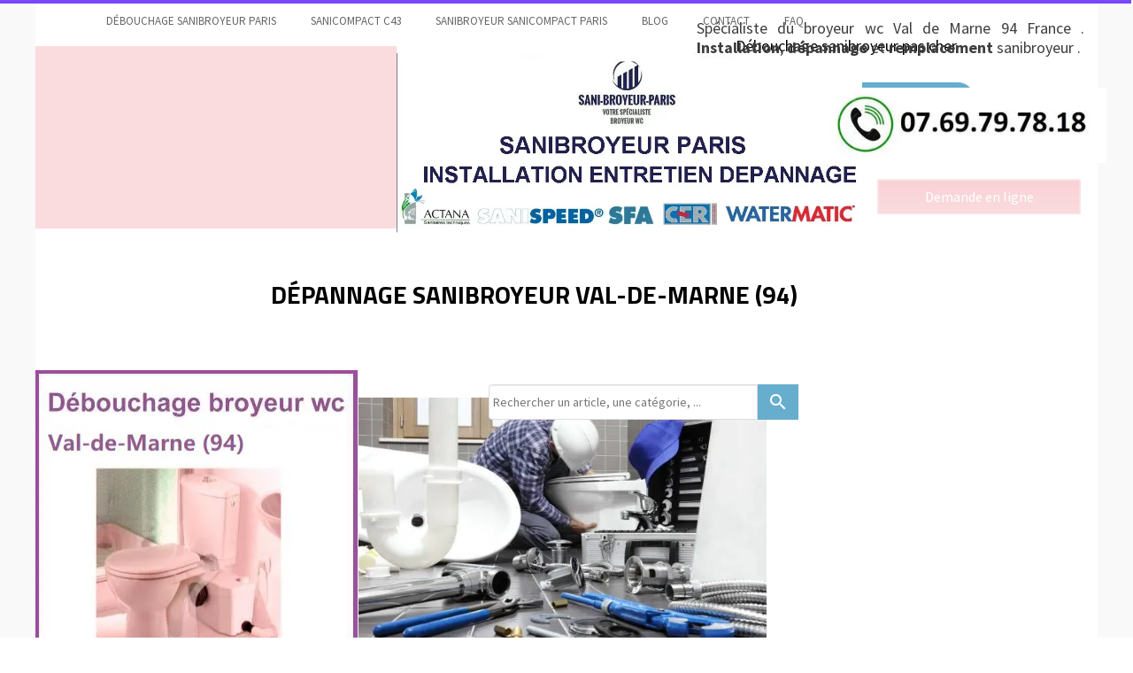

--- FILE ---
content_type: text/html; charset=utf-8
request_url: https://www.depannage-sanibroyeur-reparation.fr/Val_de_Marne_94.vD.htm
body_size: 168807
content:
<!DOCTYPE html><html lang=fr>
  <head>
    <link rel="preload" href="https://st0.cdnsw.com/assets/precompile/viewer2_all-8580708725f69992cc4503593edd9d94.css" as="style" />
    <link rel="preload" href="https://st0.cdnsw.com/assets/precompile/fr-viewer_all-5c7f58b9e826640b9edf5dc6adcd9eb4.js" as="script" />
      <link rel="dns-prefetch preconnect" href="https://v-images.cdnsw.com" crossorigin="anonymous"/>
    
      
    <title>Dépannage  sanibroyeur Paris à partir de 39€ - Val de Marne 94</title>
<meta name="theme-color" content="#fff">

<meta name="keywords" content="dépannage sanibroyeur paris,installation sanibroyeur SFA,WC sanibroyeur bouché,sanibroyeur bloqué,moteur bruit sanybroyeur,probleme WC électrique,sanibroyeur bouché solution,canalisation bouchée,débouchage sanibroyeur paris">

<meta property="og:title" content="Dépannage  sanibroyeur Paris à partir de 39€ - Val de Marne 94">
<meta property="og:type" content="website">
<meta property="og:url" content="https://www.depannage-sanibroyeur-reparation.fr/Val_de_Marne_94.vD.htm">
<meta property="og:image" content="https://www.depannage-sanibroyeur-reparation.fr/site/screenshot/?size_preset=fb&amp;v=1742727101">
<meta property="og:site_name" content="Dépannage  sanibroyeur Paris à partir de 39€">

<meta name="referrer" content="unsafe-url">

<meta name="google-site-verification" content="r6WYkSLpq50A0GDPefZDfGY9YID6wXFQQyPh4-zHJp8">
<link rel="image_src" href="https://www.depannage-sanibroyeur-reparation.fr/site/screenshot/?size_preset=fb" />
<link rel="shortcut icon" href="/favicon.ico?ts=0" />

    <meta id="viewport" name="viewport" content="width=device-width, initial-scale=1.0, maximum-scale=1.0, user-scalable=no">
      <link rel="apple-touch-icon" sizes="57x57" href="https://v-images.cdnsw.com/site-favicons/1373757.png?preset=apple_touch_icon_57x57&amp;cache_key=1512750907" />
      <link rel="apple-touch-icon" sizes="72x72" href="https://v-images.cdnsw.com/site-favicons/1373757.png?preset=apple_touch_icon_72x72&amp;cache_key=1512750907" />
      <link rel="apple-touch-icon" sizes="114x114" href="https://v-images.cdnsw.com/site-favicons/1373757.png?preset=apple_touch_icon_114x114&amp;cache_key=1512750907" />
      <link rel="apple-touch-icon" sizes="192x192" href="https://v-images.cdnsw.com/site-favicons/1373757.png?preset=apple_touch_icon_192x192&amp;cache_key=1512750907" />
      <style>.body{font-family:&quot;Inter&quot;,sans-serif}a{outline:none}.body{color:#2D2D2D}.body a{color:#000}.uit_tbl{padding:0;margin:0}.uit_cttxt,.uit_ttltxt,.uit_tbl .c{padding:0;border:none;overflow:hidden}.uit_cttxt,.uit_ttltxt{position:relative}.uit_ttl,.uit_ct{margin:0;position:relative}.uit_cttxt{font-size:12px;font-size-adjust:none;font-style:normal;font-variant:normal;font-weight:normal}#pages div.component{position:absolute;opacity:0;visibility:hidden;animation-fill-mode:forwards;-webkit-animation-fill-mode:forwards;animation-timing-function:ease-in-out;-webkit-animation-timing-function:ease-in-out}div.componentBody{width:100%;height:100%;overflow:hidden;position:absolute;z-index:1000}div.componentBody.UI_Text{overflow:visible}#theme_body{position:relative;z-index:50}#pageContainer{margin-left:auto;margin-right:auto}#pageContainer,#pages{width:800px;height:200px}#pages{position:absolute;z-index:0}*{margin:0px}.font_xxsmall{font-size:10px;line-height:12px}.font_xsmall{font-size:12px;line-height:16px}.font_14px{font-size:14px;line-height:1.2em}.font_small{font-size:16px;line-height:20px}.font_medium{font-size:18px;line-height:24px}.font_20px{font-size:20px;line-height:1.2em}.font_large{font-size:24px;line-height:32px}.font_28px{font-size:28px;line-height:1.2em}.font_xlarge{font-size:32px;line-height:40px}.font_42px{font-size:42px;line-height:1.2em}.font_xxlarge{font-size:48px;line-height:58px}#body{position:relative;overflow:hidden}
</style>
    <meta id=prerendered_critical_css>
    <style>:root{--bleu-100:#E9E9FF;--bleu-500:#696CFF;--bleu-700:#2C30A0;--gris-0:#FFFFFF;--gris-100:#F7F7FA;--gris-200:#DCDCE2;--gris-300:#C0C0C9;--gris-400:#A4A4B0;--gris-500:#888897;--gris-600:#6C6C7F;--gris-700:#505066;--gris-800:#34344D;--gris-900:#1B1C33;--jaune-100:#FFF2E2;--jaune-500:#CC8925;--jaune-700:#9E702A;--orange-100:#FFD3BD;--orange-200:#FFC2A3;--orange-300:#FFB18A;--orange-50:#FFF4EF;--orange-500:#FF8F57;--orange-600:#DD713C;--orange-700:#CC5C24;--rose-100:#FFBDE0;--rose-200:#FFA3D4;--rose-300:#FF8AC8;--rose-50:#FFF0F8;--rose-500:#FF70BC;--rose-600:#F0429F;--rose-700:#DA2F8A;--rouge-100:#FFE7E6;--rouge-500:#FF5757;--rouge-700:#AC3939;--vert-100:#E4F8F0;--vert-500:#1EA97C;--vert-700:#236D55;--violet-100:#E9E4FF;--violet-200:#D7CCFF;--violet-300:#AB96FF;--violet-400:#8C6FFF;--violet-50:#F8F6FF;--violet-500:#7848FF;--violet-600:#6338DC;--violet-700:#5122BE;--violet-800:#3E238B;--violet-900:#311D58;--spacing-4:4px;--spacing-6:6px;--spacing-8:8px;--spacing-10:10px;--spacing-12:12px;--spacing-14:14px;--spacing-16:16px;--spacing-20:20px;--spacing-24:24px;--spacing-30:30px;--spacing-40:40px;--spacing-60:60px;--spacing-80:80px;--spacing-100:100px;--spacing-120:120px;--radius-4:4px;--radius-6:6px;--radius-8:8px;--radius-12:12px;--radius-16:16px;--radius-20:20px;--radius-100:100px;--neutral-5:var(--gris-800);--neutral-4:var(--gris-200);--neutral-3:var(--gris-300);--neutral-2:var(--gris-600);--neutral-1:var(--gris-200);--neutral:var(--gris-100);--secondary-6:var(--orange-50);--secondary-4:var(--orange-10);--secondary:var(--orange-300);--primary-6:var(--violet-100);--primary-5:var(--violet-200);--primary-4:var(--violet-300);--primary-3:var(--violet-300);--primary-2:var(--violet-400);--primary-1:var(--violet-400);--primary:var(--violet-500);--font-primary:&#39;Inter&#39;;--font-secondary:sans-serif;--text-base-size:1em;--text-scale-ratio:1.3;--text-xs:calc(1em / (var(--text-scale-ratio) * var(--text-scale-ratio)));--text-sm:.9em;--text-md:calc(1em * var(--text-scale-ratio));--text-lg:calc(1em * var(--text-scale-ratio) * var(--text-scale-ratio));--text-xl:calc(1em * var(--text-scale-ratio) * var(--text-scale-ratio) * var(--text-scale-ratio));--text-xxl:calc(1em * var(--text-scale-ratio) * var(--text-scale-ratio) * var(--text-scale-ratio) * var(--text-scale-ratio));--text-xxxl:calc(1em * var(--text-scale-ratio) * var(--text-scale-ratio) * var(--text-scale-ratio) * var(--text-scale-ratio) * var(--text-scale-ratio));--heading-line-height:1.2;--body-line-height:1.4;--heading-spacing:0.375em}
</style>
    <style>.-textNeutral{color:var(--neutral)}.-backgroundNeutral{background-color:var(--neutral)}.-textSecondary{color:var(--secondary)}.-backgroundSecondary{background-color:var(--secondary)}.-textPrimary{color:var(--primary)}.-backgroundPrimary{background-color:var(--primary)}.-textWarning{color:var(--warning)}.-backgroundWarning{background-color:var(--warning)}.-textError{color:var(--error)}.-backgroundError{background-color:var(--error)}.-textSucess{color:var(--success)}.-backgroundSucess{background-color:var(--success)}.-c1.-textNeutral{color:var(--neutral-1) !important}.-c1.-backgroundNeutral{background-color:var(--neutral-1) !important}.-c1.-textSecondary{color:var(--secondary-1) !important}.-c1.-backgroundSecondary{background-color:var(--secondary-1) !important}.-c1.-textPrimary{color:var(--primary-1) !important}.-c1.-backgroundPrimary{background-color:var(--primary-1) !important}.-c2.-textNeutral{color:var(--neutral-2) !important}.-c2.-backgroundNeutral{background-color:var(--neutral-2) !important}.-c2.-textSecondary{color:var(--secondary-2) !important}.-c2.-backgroundSecondary{background-color:var(--secondary-2) !important}.-c2.-textPrimary{color:var(--primary-2) !important}.-c2.-backgroundPrimary{background-color:var(--primary-2) !important}.-c3.-textNeutral{color:var(--neutral-3) !important}.-c3.-backgroundNeutral{background-color:var(--neutral-3) !important}.-c3.-textSecondary{color:var(--secondary-3) !important}.-c3.-backgroundSecondary{background-color:var(--secondary-3) !important}.-c3.-textPrimary{color:var(--primary-3) !important}.-c3.-backgroundPrimary{background-color:var(--primary-3) !important}.-c4.-textNeutral{color:var(--neutral-4) !important}.-c4.-backgroundNeutral{background-color:var(--neutral-4) !important}.-c4.-textSecondary{color:var(--secondary-4) !important}.-c4.-backgroundSecondary{background-color:var(--secondary-4) !important}.-c4.-textPrimary{color:var(--primary-4) !important}.-c4.-backgroundPrimary{background-color:var(--primary-4) !important}.-c5.-textNeutral{color:var(--neutral-5) !important}.-c5.-backgroundNeutral{background-color:var(--neutral-5) !important}.-c5.-textSecondary{color:var(--secondary-5) !important}.-c5.-backgroundSecondary{background-color:var(--secondary-5) !important}.-c5.-textPrimary{color:var(--primary-5) !important}.-c5.-backgroundPrimary{background-color:var(--primary-5) !important}.text-body{color:var(--gris-900)}.text-primary{color:var(--violet-500)}.text-primary_medium{color:var(--violet-300)}.text-primary-dark{color:var(--violet-700)}.text-grey{color:var(--gris-600)}.text-disabled{color:var(--gris-300)}.text-disabled_with_bg{color:var(--gris-500)}.text-error{color:var(--rouge-500)}.text-error_dark{color:var(--rouge-700)}.text-error_light{color:var(--rouge-100)}.text-headings{color:var(--violet-900)}.text-info{color:var(--bleu-500)}.text-legends{color:var(--gris-500)}.text-sub_headings{color:var(--violet-800)}.text-success{color:var(--vert-500)}.text-warning{color:var(--jaune-500)}.text-white{color:var(--gris-0)}.background-success{background-color:var(--vert-500)}.background-surface{background-color:var(--gris-100)}.background-primary_ultraLight{background-color:var(--violet-50)}.background-white{background-color:var(--gris-0)}.background-primary{background-color:var(--violet-500)}#loadingNodeBG,#progressLoading{position:fixed;top:0px;height:4px;left:0}#loadingNodeBG{right:0;background-color:rgba(255,255,255,0.5);z-index:100;-webkit-transition:0.4s,ease,0s,-webkit-transform;transition:0.4s,ease,0s,-webkit-transform;transition:transform,0.4s,ease,0s;transition:transform,0.4s,ease,0s,-webkit-transform;-webkit-transform:translateY(0);transform:translateY(0)}#loadingNodeBG.finish{-webkit-transform:translateY(-5px);transform:translateY(-5px);-webkit-transition-delay:1.5s;transition-delay:1.5s}#progressLoading{background-color:var(--primary);z-index:1001;-webkit-animation:progress-animation 7s ease-out forwards;animation:progress-animation 7s ease-out forwards}#progressLoading::after{border-radius:25px;box-shadow:5px 0 5px rgba(0,0,0,0.3);content:&quot;&quot;;height:4px;position:absolute;right:0;width:20px}@-webkit-keyframes progress-animation{0%{width:1%}10%{width:15%}20%{width:18%}30%{width:28%}40%{width:31%}50%{width:35%}65%{width:40%}75%{width:42%}85%{width:45%}92%{width:47%}100%{width:50%}}@keyframes progress-animation{0%{width:1%}10%{width:15%}20%{width:18%}30%{width:28%}40%{width:31%}50%{width:35%}65%{width:40%}75%{width:42%}85%{width:45%}92%{width:47%}100%{width:50%}}#loadingNode{display:none}.detected_device_desktop #loadingNode{display:block;position:fixed;right:10px;-webkit-transition:opacity 0.3s ease 0.1s,-webkit-transform 0.3s ease 0.1s;transition:opacity 0.3s ease 0.1s,-webkit-transform 0.3s ease 0.1s;transition:opacity 0.3s ease 0.1s,transform 0.3s ease 0.1s;transition:opacity 0.3s ease 0.1s,transform 0.3s ease 0.1s,-webkit-transform 0.3s ease 0.1s;-webkit-transform:translateY(0);transform:translateY(0);z-index:75001;top:0;opacity:1}#loadingNode.done_opa{opacity:.3}#loadingNode.done.outer{-webkit-transform:translateY(-25px);transform:translateY(-25px)}#loading_sitew{background-color:#ffffff;font-family:&#39;Inter&#39;, sans-serif;text-align:center;border-radius:0 0 5px 5px;padding:10px 25px;cursor:pointer;position:relative;-webkit-transition:border-radius,0.4s,ease;transition:border-radius,0.4s,ease;color:#2f2d30}#loading_sitew .main{font-size:12px;cursor:default;-webkit-user-select:none;-moz-user-select:none;-ms-user-select:none;user-select:none;line-height:1;margin-bottom:10px}#loadingNode a,#loadingNode a:visited,#loading_sitew a,#loading_sitew a:visited{text-decoration:none;color:inherit}#loadingNode a:hover{text-decoration:none}#loadingNode .slogan{opacity:0;background-color:#fff;color:#2f2d30;font-family:&#39;Inter&#39;, sans-serif;font-size:12px;padding:3px 2px;text-align:center;-webkit-transform:translateY(-100%);transform:translateY(-100%);-webkit-transition:0.3s,ease,-webkit-transform;transition:0.3s,ease,-webkit-transform;transition:transform,0.3s,ease;transition:transform,0.3s,ease,-webkit-transform;position:absolute;top:100%;left:0;right:0;border-radius:0 0 3px 3px}#loadingNode .slogan&gt;p{cursor:default;-webkit-user-select:none;-moz-user-select:none;-ms-user-select:none;user-select:none}#loadingNode .slogan .cta_viewer{display:inline-block;font-size:14px;margin:5px;padding:5px 14px;text-decoration:none;border-radius:35px;line-height:16px;cursor:pointer}#loadingNode:hover{opacity:1}#loadingNode:hover #loading_sitew{border-radius:0}#loadingNode:hover .slogan{opacity:1;-webkit-transform:translateY(0);transform:translateY(0)}#logo{display:-webkit-box;display:flex;-webkit-box-orient:horizontal;-webkit-box-direction:normal;flex-direction:row;-webkit-box-pack:start;justify-content:start;flex-direction:row;flex-wrap:nowrap}#logo.logo_small{-webkit-box-pack:center;justify-content:center}
</style>
    <meta id=site_engine_css />
    <meta id=ui_css />
    <meta id=theme_css />
    <meta id=block_font_css />
    <meta id=block_custom_styles_css />
    <meta id=presets_custom_styles_css />
    <meta id=site_css />
    <meta id=block_positions_css />
    <meta id=device_screen_css />
    <meta id=mobile_auto_css />
    <meta id=mobile_tree_css />
    <meta id=section_css />
    <!-- Generated on 2025-12-06 22:12:36 +0100 in full_cache_key="1f3fn/vD/fr" fast_cache_key="vD_1373757__" bl_key=1373757.vD. from 10.server unicorn  page_id=130779999/cpt_id= lang=fr_US -->
    <link rel="canonical" href="https://www.depannage-sanibroyeur-reparation.fr/Val_de_Marne_94.vD.htm" />
    <meta name="csrf-param" content="authenticity_token" />
<meta name="csrf-token" content="xacxtrozuFzTg5VlnqVWHTTYUFpzGIP/sOv2TlcfdRsO0bOu5cyjzyPRB8VpMWY3nv4rmsQBGtK/Dq8DcGhMLQ==" />
  </head>
  <body>
    <div id="loadingNodeBG" class='pro'>
      <div id="progressLoading"></div>
    </div>
      <!-- SW_VIEWER_DISABLE_ON_BOT_START -->
<noscript>
    <iframe src="https://www.googletagmanager.com/ns.html?id=GTM-KZXQN9KZ" height="0" width="0" style="display:none;visibility:hidden"></iframe>
</noscript>
<!-- SW_VIEWER_DISABLE_ON_BOT_END -->
    <!-- bid= bv=-1 -->
    <div id="loadingNode" class='pro outer'>
</div>

    <script>
      function loadCSS(e,t,n,o,s){
var c=window.document.createElement("link"),l=t||window.document.getElementsByTagName("script")[0],a=window.document.styleSheets
;c.rel="stylesheet";c.href=e;c.media=s?"only x":n||"all"
;o&&(c.onload=o);l.parentNode.insertBefore(c,l);if(s){
c.onloadcssdefined=function(t){
for(var n,o=0;o<a.length;o++)a[o].href&&a[o].href.indexOf(e)>-1&&(n=!0)
;n?window.requestAnimationFrame(t):setTimeout(function(){
c.onloadcssdefined(t)})};c.onloadcssdefined(function(){
c.media=n||"all"})}return c}function loadStyle(e,t){
var n=document.createElement('style');n.type='text/css'
;n.styleSheet?n.styleSheet.cssText=e:n.appendChild(document.createTextNode(e))
;var o=t||window.document.getElementsByTagName("script")[0]
;o.parentNode.insertBefore(n,o);return n}
function stylesheet_path(e){return{
menu_all:"/assets/precompile/cpts/menu/all-c48b6cb3d78c47ca12d89c45d4dd58c1.css",
faq_all:"/stylesheets/precompile/cpts/faq/all.css",
social_block:"/assets/precompile/cpts/common/social_block-79f5061b79dc8dfff28727961745ceab.css"
}[e]}loadCSSAsync=function(e,t,n,o){loadCSS(e,t,n,o,!0)};
      loadCSSAsync("https://st0.cdnsw.com/assets/precompile/viewer2_all-8580708725f69992cc4503593edd9d94.css",document.getElementById("site_engine_css"),"all",function(){
        //supprime le css critical
        var criticalCssMeta = document.getElementById("prerendered_critical_css");
        if (criticalCssMeta && criticalCssMeta.previousElementSibling && criticalCssMeta.previousElementSibling.tagName === "STYLE") {
          criticalCssMeta.previousElementSibling.remove();
        }
      }) 
      MobileBarExtraButtons=["link_page","link_tel","link_email","link_geo"]
;var deviceDetector={map:{mobile:{mobile:{max_width:502,
orientation:"portrait-primary"},mobile_auto:{max_width:502,
orientation:"portrait-primary"},mobile_tree:{max_width:502,
orientation:"portrait-primary"}},mobile_landscape:{mobile:{
max_width:736,orientation:"landscape-primary"},
mobile_landscape:{max_width:980,orientation:"landscape-primary"
},mobile_auto:{max_width:980,orientation:"landscape-primary"},
mobile_tree:{max_width:980,orientation:"landscape-primary"},
tablet:{max_width:910,orientation:"landscape-primary"}},tablet:{
tablet:{max_width:910,orientation:"portrait-primary"},mobile:{
max_width:768,orientation:"portrait-primary"},mobile_landscape:{
max_width:800,orientation:"portrait-primary"}}},
devices:["mobile","mobile_landscape","tablet"],
detect:function(){function e(){try{
return window.self!==window.top}catch(t){return!0}}
var i="desktop";this.w=window.outerWidth||screen.availWidth
;this.h=window.outerHeight||screen.availHeight;if(e()){
var t=window,a='inner';if(!('innerWidth'in window)){a='client'
;t=document.documentElement||document.body}this.w=t[a+'Width']
;this.h=t[a+'Height']}
if(0==window.outerWidth&&0==window.outerHeight&&90===Math.abs(window.orientation)){
var o=this.w;this.w=this.h;this.h=o}
this.orientation=this.w>this.h&&this.w>=460?"landscape-primary":"portrait-primary"
;this.real_device=null
;for(var i=null,r=0;r<this.devices.length;r++){
var n=this.devices[r],d=this.map[n][n]
;d&&this.w<=d.max_width&&this.orientation==d.orientation&&(this.real_device=this.real_device||n)
;var s=this.device_modes[n],c=this.map[n][s]
;c&&this.w<=c.max_width&&this.orientation==c.orientation&&(i=i||s)
}this.real_device=this.real_device||"desktop"
;i=this.force_device_mode||i||"desktop"
;navigator.userAgent.match(/IEMobile\/10\.0/)&&"mobile_auto"==i&&(i="desktop")
;document.body.className=document.body.className.replace(/ *detected_device_.+?( |$) */g," ")+" detected_device_"+("mobile_tree"==i?"mobile":i)
;return i||"desktop"},bestSourceDevice:function(e){
var i=["mobile","mobile_landscape","tablet","desktop","mobile_tree"]
;cd=Math.max(i.indexOf(e)-1,0);i[cd]==e&&(cd+=1)
;for(;"desktop"!=i[cd]&&this.device_modes[i[cd]]!=i[cd];){cd+=1
;i[cd]==e&&(cd+=1)}return i[cd]},loadDeviceScreenCss:function(){
this.device_screen_css||(this.device_screen_css=loadStyle("  #pageContainer, #pages,   /*system*/#theme_body,#site_content,#theme_page,#theme_header,#theme_footer,#page,#theme_content,#theme_menu /*theme size overiding*/{width:100%;/*beautifullmam has specific css with margin */margin-right:0;margin-left:0;}#body.body{overflow:hidden}",document.getElementById("device_screen_css")))
},removeDeviceScreenCss:function(){
this.device_screen_css&&$(this.device_screen_css).remove()
;this.device_screen_css=null}};
      deviceDetector.device_modes={"desktop":"desktop","mobile":"mobile_tree","mobile_landscape":"mobile_tree","tablet":"desktop"}
      var current_device=deviceDetector.detect()
      var mobile_auto_css="#pages{left:0}#pages div.component.visible{position:static}#pages div.component.visible .componentBody{position:relative}#pages div.component{max-width:100%;height:auto}.uim_sh li a,.uim_sv li a{color:inherit}\n"
      var mobile_tree_css="#mobile_wrapper{position:relative;transform:translateX(-50%);-webkit-transform:translateX(-50%);-moz-transform:translateX(-50%);-o-transform:translateX(-50%);-ms-transform:translateX(-50%)}#footer_zone .component:not(.force_height) .componentBody,#mobile_wrapper .component:not(.force_height) .componentBody{position:static;height:auto;width:auto;text-align:center}.hide_mobile{display:none !important}\n"
      console.log("Starting up on ",current_device)
      if (current_device=="mobile_auto"){
        loadStyle(mobile_auto_css,document.getElementById("mobile_auto_css"))
      }else if (current_device=="mobile_tree"){
        loadStyle(mobile_tree_css,document.getElementById("mobile_tree_css"))
      }else if (current_device!="desktop"){
        deviceDetector.loadDeviceScreenCss()
        var hideContentNode=loadStyle("#pages{opacity:0}",document.getElementById("theme_css"))
      }
      loadStyle("#u2_foreground{opacity:0}\n#u2_foreground,#theme_content{background-color:rgba(249,249,249,.9);border-width:0;width:1000px}\n.body,#TB_window,.lg{font-family:'Source Sans Pro',sans-serif}\n.body,.uit_cttxt,.uit_ttltxt,#TB_window{font-size:14px}\n.body .font_title_1{font-size:34px}\n.body .font_title_2{font-size:28px}\n.body .font_title_3{font-size:20px}\n.body .font_title_4{font-size:16px}\n.body .site_categ{display:inline-block;margin:5px;background-color:#67adce;border:1px solid #67adce;color:#fff;border-radius:0;text-decoration:none;padding:5px 10px;cursor:pointer;transition:color .2s,background-color .2s}\n.body .site_categ:hover{color:#67adce;background-color:transparent}\n.body .site_categ.selected{border-color:#173c4e}\n.uifaq_categ_list,.uib_list_categories ul,.uis_cat ul{margin:0;padding:10px 0;text-align:center;line-height:25px}\n.uifaq_categ_list:empty,.uib_list_categories ul:empty,.uis_cat ul:empty{display:none}\n.uifaq_categ_list li:last-child,.uib_list_categories ul li:last-child,.uis_cat ul li:last-child{margin-right:0}\n.uifaq_categ_list li:last-child,.uib_list_categories ul li:last-child,.uis_cat ul li:last-child{margin-left:0}\n.body .site_button,#TB_window .site_button,.gtbutton_preset_1\u003e.button_block,.gtbutton_preset_1\u003e.UI_Member\u003e.button_block,.gtbutton_preset_2\u003e.button_block,.gtbutton_preset_2\u003e.UI_Member\u003e.button_block,.gtbutton_preset_undefined\u003e.button_block,.gtbutton_preset_undefined\u003e.UI_Member\u003e.button_block,.gtsearchbox_preset_undefined .site_button,.gtsearchbox_preset_1 .site_button{background-color:#67adce;border:1px solid #67adce;color:#fff;border-radius:0;text-decoration:none;padding:5px 10px;transition:color .2s,background-color .2s;-webkit-transition:color .2s,background-color .2s;cursor:pointer}\n.gtbutton_preset_undefined .button_block\u003e.button_content,.gtbutton_preset_1 .button_block\u003e.button_content,.gtbutton_preset_2 .button_block\u003e.button_content{color:#fff}\n.body .site_button:hover,#TB_window .site_button:hover,.gtbutton_preset_undefined\u003e.button_block:hover,.gtbutton_preset_1\u003e.button_block:hover,.gtbutton_preset_1\u003e.UI_Member\u003e.button_block:hover,.gtbutton_preset_2\u003e.button_block:hover,.gtbutton_preset_2\u003e.UI_Member\u003e.button_block:hover,.gtsearchbox_preset_undefined .site_button:hover,.gtsearchbox_preset_undefined\u003e.UI_Member\u003e.button_block:hover,.gtsearchbox_preset_1 .site_button:hover{color:#67adce;background-color:transparent}\n.gtbutton_preset_undefined\u003e.button_block:hover\u003e.button_content,.gtbutton_preset_1\u003e.button_block:hover\u003e.button_content,.gtbutton_preset_2\u003e.button_block:hover\u003e.button_content,.gtbutton_preset_undefined\u003e.UI_Member\u003e.button_block:hover .button_content,.gtbutton_preset_1\u003e.UI_Member\u003e.button_block:hover .button_content,.gtbutton_preset_2\u003e.UI_Member\u003e.button_block:hover .button_content{color:#67adce}\n.body .site_textbox,.component textarea,#TB_window .site_textbox,#TB_window textarea,.gttextbox_preset_1 .site_textbox,.gttextbox_preset_2 .site_textbox,.gtsearchbox_preset_undefined .site_textbox,.gtsearchbox_preset_1 .site_textbox{background-color:#fff;background-image:none;border:1px solid #ddd;border-radius:4px;box-shadow:0 1px 1px rgba(0,0,0,.075) inset;color:#565656;font-size:14px;padding:4px;transition:border-color .15s ease-in-out 0s,box-shadow .15s ease-in-out 0s,background-color .15s ease-in-out}\n.body .site_textbox:focus,.component textarea:focus,#TB_window .site_textbox:focus,#TB_window textarea:focus,.gttextbox_preset_1 .site_textbox:focus,.gttextbox_preset_2 .site_textbox:focus,.gttextbox_preset.focused .site_textbox,.gtsearchbox_preset_undefined .site_textbox:focus,.gtsearchbox_preset_1 .site_textbox:focus{border-color:#66afe9;outline:0;background-color:#fff;box-shadow:inset 0 1px 1px rgba(0,0,0,.075),0 0 4px rgba(102,175,233,.6)}\n.body .site_search .site_button:hover,.gtsearchbox_preset_undefined .site_button:hover,.gtsearchbox_preset_1 .site_button:hover{background-color:#67adce;color:#fff}\n.body,.uit_cttxt,.uit_ttltxt{color:#656565}\n:not(html).body{background-color:#f9f9f9}\n#theme_background{bottom:0;left:0;position:absolute;right:0;top:0;overflow:hidden}\n#theme_content{bottom:0;left:50%;max-width:100%;position:absolute;top:0;border-style:solid;-webkit-transform:translateX(-50%);transform:translateX(-50%)}\n#theme_body{width:100%}\n.body a,.clickable_link,.uit_cttxt a,.uit_cttxt_n a,.uit_cttxt_n a:visited,.uit_cttxt_n a:hover,#TB_window:not(.editor_interface) a{color:#67adce}\n.uit_cttxt_m,.uim_mv ul li a,.uim_mh a,.uim_dv li .uim_m a,.uim_dh li .uim_m a,.uisl_l h3,.uisl_h h3,.uisl_h .uis_list_price,.uisl_l .uis_list_price,._ui18_member_username,.uif_body,div.UI_Forum .uif_post_page .uif_posts:not(.gtbackdrop_preset) .uif_subject,div.UI_Forum .tpl_table thead,.uib_view_content_first,.uib_view_content_last,.uibs_b .uib_content_first{font-size:16px}\ndiv.UI_Comment span.date,div.UI_Comment .info,div.UI_Comment div.help_cmt,.uib_view_date,.uis_bill tbody td span.uis_opts,div.UI_Forum .uif_topic_creation,div.UI_Forum tbody .uif_last_reply,div.UI_Forum span.uif_date{font-size:14px}\n.uit_cttxt_t,.uit_ttltxt_m,.uit_cttxt_m,div.UI_Contact .uicf_f,.UI_Contact .uicf_or,div.UI_Comment div.stat,div.UI_Comment div.comment_holder,div.UI_Comment .form,div.UI_Download .uidl_desc,.uib_view_title,.uib_edit_title,.uib_view_content_first,.uib_view_content_last,.uisl_s h3,.uisl_l h3,.uisl_h h3,.uisl_h .uis_list_price,.uisl_l .uis_list_price,.uis_bill thead td,.uis_bill tfoot td,.uis_bill h1,.uis_bill_mn h2,.uif_body,div.UI_Forum .uif_post_page .uif_posts:not(.gtbackdrop_preset) .uif_subject,.uibs_b .uib_content_first{font-weight:300}\n.uit_cttxt_t b,.uit_ttltxt_m b,.uit_cttxt_m b,.uib_view_title b,.uib_view_content_first b,.uib_view_content_last b,.uif_body b,.uibs_b .uib_content_first b,.uit_cttxt_t strong,.uit_ttltxt_m strong,.uit_cttxt_m strong,.uib_view_title strong,.uib_view_content_first strong,.uib_view_content_last strong,.uif_body strong,.uibs_b .uib_content_first strong{font-weight:700}\n.uit_ttltxt{min-height:23px}\n.uit_cttxt_m a:hover{text-decoration:none}\n.uit_cttxt{text-align:justify}\n.uit_cttxt_s a:hover{text-decoration:none}\n.uim_mv ul{margin:0;padding:0;list-style:none}\n.uim_mv ul li{padding:5px 0}\n.uim_mv ul li a{border-left:4px solid transparent;color:#565656;padding-left:10px;text-decoration:none;margin-bottom:8px}\n.uim_mv ul ul li{padding-left:15px;padding-bottom:0}\n.uim_mv ul ul ul{padding-left:10px}\n.uim_mv ul li\u003eul li a:hover{color:#222}\n.uim_mv ul li.selected\u003e.uim_m a,.uim_mv ul li.selected\u003e.uim_m a:hover{border-left-color:#67adce;color:#67adce}\n.uim_mv a:hover{text-decoration:none}\n.uim_mh{height:20px;padding:0}\n.uim_mh ul{padding:0;width:100%}\n.uim_mh a{color:#565656;margin:0 17px;text-decoration:none;text-transform:uppercase;border-bottom:1px solid transparent;transition:color .2s ease,border-bottom-color .2s ease;-webkit-transition:color .2s ease,border-bottom-color .2s ease}\n.uim_mh a:hover{color:#67adce}\n.uim_mh .uim_m1{height:100%;padding-top:5px}\n.uim_mh .uim_m2{height:100%;margin-left:3px}\n.uim_mh ul li.selected\u003e.uim_m a,.uim_mh ul li.selected\u003e .uim_m a:hover{border-bottom-color:#67adce;color:#67adce}\n.uim_mh li.selected\u003e ul li .uim_m a,.uim_mh li.selected\u003eul li .uim_m a:hover{background:0 0}\n.uim_sh ul li a,.uim_sv ul li a{color:#555}\n.uim_sv ul li.selected\u003e.uim_m a,.uim_sh ul li.selected\u003e.uim_m a{color:#67adce}\n.UI_Menu.uim_sv ul ul li{padding-left:10px}\n.uim_dv li .uim_m a,.uim_dh li .uim_m a{border-bottom:1px solid transparent;color:#565656;margin:0 17px;text-decoration:none;text-transform:uppercase;transition:color .2s ease 0s,border-bottom-color .2s ease 0s}\n.uim_dv li .uim_m a:hover,.uim_dh li .uim_m a:hover{color:#67adce}\n.uim_dh ul li.selected\u003e .uim_m a,.uim_dv ul li.selected\u003e.uim_m a{border-bottom-color:#67adce}\n.UI_Menu.uim_cv .uim_mc\u003eul li\u003eul li.selected\u003espan\u003ea,.UI_Menu.uim_ch .uim_mc\u003eul li\u003eul li.selected\u003espan\u003ea{color:#67adce}\n.jcarousel-skin-tango.jcarousel-container{background-color:#eaeaea;border-color:transparent transparent #67adce;border-radius:0;border-style:none none solid;border-width:medium medium 4px}\n.jcarousel-skin-tango .jcarousel-next-horizontal{background-image:url(/files/themes/cristal/generated/100_100_79ccf2_67adce/images/next-horizontal.png)}\n.jcarousel-skin-tango .jcarousel-prev-horizontal{background-image:url(/files/themes/cristal/generated/100_100_79ccf2_67adce/images/prev-horizontal.png)}\n.jcarousel-skin-tango .jcarousel-prev-vertical{background-image:url(/files/themes/cristal/generated/100_100_79ccf2_67adce/images/prev-vertical.png)}\n.jcarousel-skin-tango .jcarousel-next-vertical{background-image:url(/files/themes/cristal/generated/100_100_79ccf2_67adce/images/next-vertical.png)}\n.hover_c .img_click::after{background-color:#67adce}\ndiv.UI_Contact .uicf_f{color:#565656}\ndiv.UI_Comment div.stat{color:#c4c4c4}\ndiv.UI_Comment .info,div.UI_Comment div.help_cmt,div.UI_Comment .info{font-style:normal}\ndiv.UI_Comment div.comment_holder{color:#444}\ndiv.UI_Comment div.comment_holder .name{color:#67adce}\ndiv.UI_Comment div.admin{background:#f0f0f0;border-left:4px solid #67adce}\ndiv.UI_Comment div.admin div.comment a{color:#656565}\ndiv.UI_Comment .form{color:#565656}\n.uibs_b .uib_article{background-color:#eaeaea;border-color:transparent transparent transparent #67adce;border-style:none none none solid;border-width:medium medium medium 4px}\n.uibs_b .uib_title{color:#67adce}\n.uib_view_title,.uib_edit_title{color:#67adce}\n.uib_view_facebook_comments{background-color:#eaeaea}\n.uib_edit input.uib_edit_title{color:#67adce}\n.uis_ss{color:#67adce}\n.uis_search_header,.uis_search\u003ediv\u003ediv.uis_close_search{background-color:#eaeaea}\n.uis_search .uis_btn,.uis_search_suggest h3,.uifaq_search .uifaq_btn{background-color:#67adce;color:#fff}\n.uis_search.uis_search_result{border-left-color:#f4f6e8;border-top-color:#f4f6e8}\n.uis_search_suggest{border-color:#67adce}\n.uis_search_suggest .highlight{color:#67add2}\n.uis_suggest_category\u003ediv,.uis_suggest_word\u003ediv,.uis_suggest_product\u003ediv{color:#444}\n.uis_suggest_category\u003ediv:hover,.uis_suggest_word\u003ediv:hover,.uis_suggest_product\u003ediv:hover{background-color:#f4f6e8;color:#444}\n.uis_search_suggest h3,.uis_search .uis_btn .fonticon{color:#fff}\n.close_tooltip{background-color:#67adce}\n.close_tooltip:after{border-right-color:#67adce}\n.uisl_s .uis_list\u003eul li{background-color:#eaeaea;color:#565656}\n.uisl_l .uis_list\u003eul li{background-color:#eaeaea}\n.uisl_h .uis_list\u003eul li.uis_lio{background-color:#f4f6e8}\n.uisl_h .uis_list\u003eul li:nth-child(odd){background:#eaeaea}\n.uisl_h .uis_list\u003eul li:nth-child(even){background:#f8f8f8}\n.uis_bill table{background-color:#eee}\n.uis_bill thead,.uis_bill tfoot{background-color:#fff;color:#565656}\n.uis_bill tbody td{background-color:#fff;color:#444}\n.uis_bill tfoot td.uis_extra,.uis_summary_prod,.uis_summary_options,.uis_order_sum{background-color:#fafafa}\n.uis_bill_mn{background-color:#eaeaea}\n.uis_bill_mn h2{border-color:#67adce;color:#67adce}\n.uisl_m .uis_list\u003eul li h3\u003espan{color:#333;font-weight:700}\n.uisl_m .uis_list\u003eul li .ov_prod\u003ediv:hover\u003ediv{color:#67adce}\n.uisl_h .uis_list\u003eul li .ov_prod\u003ediv{color:inherit;background-color:#fff}\n.uisl_h .uis_list\u003eul li .ov_prod\u003ediv:hover{color:#000}\n.uis_cb_form{background:#fff}\n#form_cb_wrapper{border:1px solid #d0d0d0}\n.uis_pf_err{border:2px solid #b00;background-color:#fdf8c4}\n.uis_exbtn .uis_btn:hover{background-color:#fff}\n.uisa_a\u003espan{color:#333}\n.uis_list_strike,.uis_strike_price{color:rgba(0,0,0,.8)}\n.component.selected .block_section{background:#fff;color:#333}\n.uisl_m .uis_pages li{background-color:rgba(0,0,0,0);border:2px solid rgba(0,0,0,0);border-radius:3px;color:#656565}\n.uisl_m .uis_pages li.selected,.uisl_m .ui_list_pages ul li.selected{border-color:#67adce}\n.uisl_m .uis_bill table,.uis_sum_grid{background-color:#fafafa}\n.uisl_m .main_cart\u003e tfoot{border-top:1px solid #ccc}\n.uisl_m .main_cart\u003e thead,tfoot{border-bottom:1px solid #ccc}\n.uisl_m .main_cart tbody tr:hover td{background-color:#fafafa}\n.uisl_m .uis_list_strike,.uisl_m .uis_strike_price{color:rgba(0,0,0,.5)}\n.uis_shipping_pickups{background:#fff}\n.uis_bill_breadcrumb\u003ediv.uis_step_selected::after{background:#67adce}\n.uis_pages:not(.gtbuttonsgroup_preset) li.selected{background-color:#eee}\n.gtbackdrop_preset .uis_prod,.uis_bill .gtbackdrop_preset table,.uis_bill .gtbackdrop_preset tbody td,.uisl_m .uis_bill .gtbackdrop_preset thead,.uis_bill .gtbackdrop_preset tfoot,.gtbackdrop_preset .uis_sum_grid,.uisl_m .uis_bill .gtbackdrop_preset tfoot td.uis_extra,.uisl_m .gtbackdrop_preset .main_cart tbody tr:hover td,.UI_Store .gtbackdrop_preset .uis_shipping_pickups,.gtbackdrop_preset .uis_bill_mn{background:0 0}\n.uis_bill .gtbackdrop_preset thead,.uis_bill .gtbackdrop_preset tfoot,.uis_bill .gtbackdrop_preset tbody td,.gtbackdrop_preset .uisl_m .uis_list\u003eul li h3\u003espan{color:inherit}\n._ui18_signup_tb,.ui18_style_none ._ui18_member_unlogged,.ui18_style_none ._ui18_member_logged{background-color:#eaeaea;border-color:transparent}\n._ui18_member_signup h2{color:#67adce}\ndiv.UI_Forum span._ui18_do_member_signup,div.UI_Forum span._ui18_do_member_signin{border-bottom:medium none}\n._ui18_member_signup h2{color:#67adce}\n#list_styles.ui_member_styles{background-color:#f9f9f9}\n.default_preset_1 .modal{background-color:rgba(255,255,255,.7)}\n.first_signin_content{background-color:#fff;border:1px solid #c5c5c5}\n.gtbutton_preset ._ui18_div_do_member_signin a,.gtbutton_preset ._ui18_div_do_member_space a{color:inherit}\ndiv.UI_Forum div.uif_post_stats,.manage_post li,.uif_body_edit li,.uif_add_post{background-color:#67adce;border-color:transparent;border-radius:0;color:#fff}\n.uif_body_edit li a{color:#fff}\ndiv.UI_Forum div.uif_margin_left{background-color:#eaeaea;border-right-color:#dedede}\ndiv.UI_Forum div.header_post{background-color:#67adce;color:#fff}\ndiv.UI_Forum fieldset{border-color:transparent;background-color:#fff}\ndiv.UI_Forum .uif_hide_post{background-color:rgba(0,0,0,.1);border-color:#fff}\ndiv.UI_Forum .uif_subject{cursor:pointer}\ndiv.UI_Forum .uif_subject:not(.gt_backdrop_title){color:#444}\ndiv.UI_Forum .tpl_table thead{color:#fff;background:#67adce}\ndiv.UI_Forum .tpl_table tbody{background-color:#fff}\ndiv.UI_Forum .tpl_table td{border-color:transparent}\n.UI_Form h3{color:#67adce}\n.UI_Form .upload_link{color:#67adce}\n.upload_link:hover,.upload_link.open{background-color:#67adce;color:#fff}\n.show_file{background-color:#fff;border:1px dashed #67adce;border-radius:50px;color:#67adce}\n.UI_Calendar .fc-view-container:not(.gt_backdrop_content){background-color:#fff}\n.UI_Calendar .fc-view-container\u003ediv{border-color:#cecece}\n.uifaq_title{color:#67adce}\n.default_preset_1 .uifaq_question_wrapper{margin-bottom:15px;border-bottom:1px solid #ccc}\n.default_preset_1 .uifaq_question{font-size:16px;padding:10px 5px}\n.default_preset_1 .uifaq_answer{padding:10px;text-align:justify}\n.default_preset_2 .uifaq_question_wrapper{margin-bottom:15px;background-color:#fff}\n.default_preset_2 .uifaq_question{font-size:16px;padding:10px 5px}\n.default_preset_2 .uifaq_answer{padding:5px}\n.default_preset_2 .uifaq_question_wrapper:hover .uifaq_question,.default_preset_2 .uifaq_question_wrapper.uifaq_open .uifaq_question{color:#67adce}\n.default_preset_2 .uifaq_question_wrapper.uifaq_open .uifaq_question{font-size:18px}\n.uifaq_categ_list li.selected,.uib_list_categories li.selected{border:2px solid #296b8a;cursor:default}\n.uifaq_categ_list li.selected:hover,.uib_list_categories li.selected:hover{background-color:#67adce;color:#fff}\n#list_styles.ui_faq_styles,#list_styles.ui_blog_styles{background-color:#f9f9f9}\n#site_content_background,.componentBody.UI_Text,.componentBody.UI_Menu,.componentBody.UI_Download:not(.gtbackdrop_preset),.componentBody.UI_Comment:not(.gtbackdrop_preset),.componentBody.UI_Contact{background-color:transparent}\n.tpl_light_color{color:#67adce}\n.edit_ui_wrapper{background-color:rgba(255,255,255,.6)}\n.edit_ui_wrapper.anim_ended:hover{background-color:rgba(255,255,255,.8)}\n#body .component .editor_add_item{background-color:rgba(255,255,255,.5)}",document.getElementById("theme_css"))

       
        loadStyle("@font-face {\n  font-family: 'sourcesanspro';\n  font-style: normal;\n  font-weight: 400;\n  src: local('sourcesanspro'), local('sourcesanspro'), url(https://fonts.gstatic.com/s/sourcesanspro/v14/6xKydSBYKcSV-LCoeQqfX1RYOo3ig4vwlxdu3cOWxw.woff2) format('woff2');\n  font-display: swap;\n}\n\n@font-face {\n  font-family: 'sourcesanspro';\n  font-style: normal;\n  font-weight: 400;\n  src: local('sourcesanspro'), local('sourcesanspro'), url(https://fonts.gstatic.com/s/sourcesanspro/v14/6xK3dSBYKcSV-LCoeQqfX1RYOo3qOK7g.ttf) format('woff2');\n  font-display: swap;\n}",document.getElementById("site_css"))
      loadStyle(".component_1557758886 .uim_p_202 ul{\nlist-style:outside none none;\npadding:0\n}\n.component_1557758886 .uim_p_202 ul li.uim_dhv_li_first{\nfont-size:13px;\nline-height:1.27em\n}\n.component_1557758886 .uim_p_202 ul li.uim_dhv_li_first\u003espan\u003ea{\ncolor:rgb(102, 102, 102);\nbackground-color:rgba(255, 255, 255, 0);\npadding:0.5em;\n-webkit-transition:color 0.25s linear,background-color 0.25s linear;\ntransition:color 0.25s linear,background-color 0.25s linear\n}\n.component_1557758886 .uim_p_202 ul li.uim_dhv_li_first\u003espan\u003ea::after,.component_1557758886 .uim_p_202 ul li.uim_dhv_li_first\u003espan\u003ea::before{\nbackground-color:rgba(0, 0, 0, 0);\nbottom:0;\nbox-sizing:border-box;\nheight:3px;\nleft:0;\n-webkit-transform:scale3d(0, 1, 1);\ntransform:scale3d(0, 1, 1);\nwidth:100%\n}\n.component_1557758886 .uim_p_202 ul li.uim_dhv_li_first\u003espan\u003ea::after{\nbottom:0;\n-webkit-transform-origin:100% 50% 0;\ntransform-origin:100% 50% 0\n}\n.component_1557758886 .uim_p_202 ul li.uim_dhv_li_first\u003espan\u003ea::before{\ntop:0;\n-webkit-transform-origin:0 50% 0;\ntransform-origin:0 50% 0\n}\n.component_1557758886 .uim_p_202 ul li.uim_dhv_li_first\u003espan\u003ea:hover,.component_1557758886 .uim_p_202 ul li.uim_dhv_li_first\u003espan\u003ea:active,.component_1557758886 .uim_p_202 ul li.uim_dhv_li_first\u003espan\u003ea:focus{\ntext-decoration:none\n}\n.component_1557758886 .uim_p_202 ul li.uim_dhv_li_first .uim_m{\nmargin:5px 1em\n}\n.component_1557758886 .uim_p_202 ul li.uim_dhv_li_first:hover\u003espan\u003ea{\ncolor:rgb(103, 173, 206);\nbackground-color:rgba(0, 0, 0, 0.0)\n}\n.component_1557758886 .uim_p_202 ul li.uim_dhv_li_first.selected\u003espan\u003ea::before,.component_1557758886 .uim_p_202 ul li.uim_dhv_li_first.selected\u003espan\u003ea::after,.component_1557758886 .uim_p_202 ul li.uim_dhv_li_first.selected\u003e.uim_m::after,.component_1557758886 .uim_p_202 ul li.uim_dhv_li_first.selected\u003e.uim_m::before{\n-webkit-transition-delay:.2s;\ntransition-delay:.2s;\n-webkit-transform:scale3d(1, 1, 1);\ntransform:scale3d(1, 1, 1);\n-webkit-transition-duration:.4s;\ntransition-duration:.4s;\n-webkit-transition-timing-function:cubic-bezier(0.4, 0, 0.2, 1);\ntransition-timing-function:cubic-bezier(0.4, 0, 0.2, 1)\n}\n.component_1557758886 .uim_p_202 ul li.uim_dhv_li_first.selected\u003espan\u003ea::before,.component_1557758886 .uim_p_202 ul li.uim_dhv_li_first.selected\u003espan\u003ea::after,.component_1557758886 .uim_p_202 ul li.uim_dhv_li_first.selected\u003e.uim_m::after,.component_1557758886 .uim_p_202 ul li.uim_dhv_li_first.selected\u003e.uim_m::before{\nbackground-color:rgb(103, 173, 206)\n}\n.component_1557758886 .uim_p_202 ul li.uim_dhv_li_first.selected\u003e.uim_m\u003ea,.component_1557758886 .uim_p_202 ul li.uim_dhv_li_first.selected\u003e.uim_m\u003ea:hover{\nborder:none;\nbackground-color:rgba(255, 255, 255, 0);\ncolor:rgb(103, 173, 206)\n}\n.component_1557758886 .uim_p_202 ul li.uim_dhv_li_first.selected\u003eul\u003eli.selected a{\nfont-weight:bold\n}\n.component_1557758886 .uim_p_202 ul .uim_m::after,.component_1557758886 .uim_p_202 ul .uim_m::before,.component_1557758886 .uim_p_202 ul a::before,.component_1557758886 .uim_p_202 ul a::after{\nbackground-color:rgba(0, 0, 0, 0);\ncontent:\"\";\nposition:absolute;\n-webkit-transition:0.2s,ease,-webkit-transform;\ntransition:0.2s,ease,-webkit-transform;\ntransition:transform,0.2s,ease;\ntransition:transform,0.2s,ease,-webkit-transform\n}\n.component_1557758886 .uim_p_202 ul .uim_m::after,.component_1557758886 .uim_p_202 ul .uim_m::before{\nheight:100%;\ntop:0;\n-webkit-transform:scale3d(1, 0, 1);\ntransform:scale3d(1, 0, 1);\nwidth:3px;\nright:0\n}\n.component_1557758886 .uim_p_202 ul .uim_m::after{\n-webkit-transform-origin:50% 0 0;\ntransform-origin:50% 0 0\n}\n.component_1557758886 .uim_p_202 ul .uim_m::before{\nleft:0;\n-webkit-transform-origin:50% 100% 0;\ntransform-origin:50% 100% 0\n}\n.component_1557758886 .uim_p_202\u003eli:last-child\u003espan\u003ea::after{\ndisplay:block\n}\n.component_1557758886 .uim_p_202.uim_cv ul li a{\ntext-align:center\n}\n.component_1557758886 .uim_p_202.uim_ch ul{\ntext-align:center\n}\n\n",document.getElementById("block_custom_styles_css"))
      loadStyle(".body .text_menufont,.body .component,.body input[type=text],.body input[type=submit],.body input[type=email],.body input[type=password],.body input[type=number],.body input[type=url],.body input[type=tel],.body button,.body .site_button,.body select,.body textarea,.body .uica_te,.body .uica_ptxt,.body .uit_cttxt,.body .uit_cttxt_t,.body .uit_ttltxt_m,.body .uit_cttxt_m,.body div.UI_Contact .uicf_f,.body .UI_Contact .uicf_or,.body div.UI_Comment div.comment_holder,.body div.UI_Comment .form,.body div.UI_Download .uidl_desc,.body .uib_view_title,.body .uib_view_content_first,.body .uib_view_content_last,.body .uisl_h .uis_list_price,.body .uisl_l .uis_list_price,.body .uis_bill thead td,.body .uis_bill tfoot td,.body .uif_body,.body .uibs_b .uib_content_first,.body .gallery-content-text,#mobile_bar .text_menufont,#mobile_bar .component,#mobile_bar input[type=text],#mobile_bar input[type=submit],#mobile_bar input[type=email],#mobile_bar input[type=password],#mobile_bar input[type=number],#mobile_bar input[type=url],#mobile_bar input[type=tel],#mobile_bar button,#mobile_bar .site_button,#mobile_bar select,#mobile_bar textarea,#mobile_bar .uica_te,#mobile_bar .uica_ptxt,#mobile_bar .uit_cttxt,#mobile_bar .uit_cttxt_t,#mobile_bar .uit_ttltxt_m,#mobile_bar .uit_cttxt_m,#mobile_bar div.UI_Contact .uicf_f,#mobile_bar .UI_Contact .uicf_or,#mobile_bar div.UI_Comment div.comment_holder,#mobile_bar div.UI_Comment .form,#mobile_bar div.UI_Download .uidl_desc,#mobile_bar .uib_view_title,#mobile_bar .uib_view_content_first,#mobile_bar .uib_view_content_last,#mobile_bar .uisl_h .uis_list_price,#mobile_bar .uisl_l .uis_list_price,#mobile_bar .uis_bill thead td,#mobile_bar .uis_bill tfoot td,#mobile_bar .uif_body,#mobile_bar .uibs_b .uib_content_first,#mobile_bar .gallery-content-text,#TB_window:not(.editor_interface) .text_menufont,#TB_window:not(.editor_interface) .component,#TB_window:not(.editor_interface) input[type=text],#TB_window:not(.editor_interface) input[type=submit],#TB_window:not(.editor_interface) input[type=email],#TB_window:not(.editor_interface) input[type=password],#TB_window:not(.editor_interface) input[type=number],#TB_window:not(.editor_interface) input[type=url],#TB_window:not(.editor_interface) input[type=tel],#TB_window:not(.editor_interface) button,#TB_window:not(.editor_interface) .site_button,#TB_window:not(.editor_interface) select,#TB_window:not(.editor_interface) textarea,#TB_window:not(.editor_interface) .uica_te,#TB_window:not(.editor_interface) .uica_ptxt,#TB_window:not(.editor_interface) .uit_cttxt,#TB_window:not(.editor_interface) .uit_cttxt_t,#TB_window:not(.editor_interface) .uit_ttltxt_m,#TB_window:not(.editor_interface) .uit_cttxt_m,#TB_window:not(.editor_interface) div.UI_Contact .uicf_f,#TB_window:not(.editor_interface) .UI_Contact .uicf_or,#TB_window:not(.editor_interface) div.UI_Comment div.comment_holder,#TB_window:not(.editor_interface) div.UI_Comment .form,#TB_window:not(.editor_interface) div.UI_Download .uidl_desc,#TB_window:not(.editor_interface) .uib_view_title,#TB_window:not(.editor_interface) .uib_view_content_first,#TB_window:not(.editor_interface) .uib_view_content_last,#TB_window:not(.editor_interface) .uisl_h .uis_list_price,#TB_window:not(.editor_interface) .uisl_l .uis_list_price,#TB_window:not(.editor_interface) .uis_bill thead td,#TB_window:not(.editor_interface) .uis_bill tfoot td,#TB_window:not(.editor_interface) .uif_body,#TB_window:not(.editor_interface) .uibs_b .uib_content_first,#TB_window:not(.editor_interface) .gallery-content-text,#font_panel .textFamily .text_menufont,#font_panel .textFamily .component,#font_panel .textFamily input[type=text],#font_panel .textFamily input[type=submit],#font_panel .textFamily input[type=email],#font_panel .textFamily input[type=password],#font_panel .textFamily input[type=number],#font_panel .textFamily input[type=url],#font_panel .textFamily input[type=tel],#font_panel .textFamily button,#font_panel .textFamily .site_button,#font_panel .textFamily select,#font_panel .textFamily textarea,#font_panel .textFamily .uica_te,#font_panel .textFamily .uica_ptxt,#font_panel .textFamily .uit_cttxt,#font_panel .textFamily .uit_cttxt_t,#font_panel .textFamily .uit_ttltxt_m,#font_panel .textFamily .uit_cttxt_m,#font_panel .textFamily div.UI_Contact .uicf_f,#font_panel .textFamily .UI_Contact .uicf_or,#font_panel .textFamily div.UI_Comment div.comment_holder,#font_panel .textFamily div.UI_Comment .form,#font_panel .textFamily div.UI_Download .uidl_desc,#font_panel .textFamily .uib_view_title,#font_panel .textFamily .uib_view_content_first,#font_panel .textFamily .uib_view_content_last,#font_panel .textFamily .uisl_h .uis_list_price,#font_panel .textFamily .uisl_l .uis_list_price,#font_panel .textFamily .uis_bill thead td,#font_panel .textFamily .uis_bill tfoot td,#font_panel .textFamily .uif_body,#font_panel .textFamily .uibs_b .uib_content_first,#font_panel .textFamily .gallery-content-text,.ui_text_styles .text_menufont,.ui_text_styles .component,.ui_text_styles input[type=text],.ui_text_styles input[type=submit],.ui_text_styles input[type=email],.ui_text_styles input[type=password],.ui_text_styles input[type=number],.ui_text_styles input[type=url],.ui_text_styles input[type=tel],.ui_text_styles button,.ui_text_styles .site_button,.ui_text_styles select,.ui_text_styles textarea,.ui_text_styles .uica_te,.ui_text_styles .uica_ptxt,.ui_text_styles .uit_cttxt,.ui_text_styles .uit_cttxt_t,.ui_text_styles .uit_ttltxt_m,.ui_text_styles .uit_cttxt_m,.ui_text_styles div.UI_Contact .uicf_f,.ui_text_styles .UI_Contact .uicf_or,.ui_text_styles div.UI_Comment div.comment_holder,.ui_text_styles div.UI_Comment .form,.ui_text_styles div.UI_Download .uidl_desc,.ui_text_styles .uib_view_title,.ui_text_styles .uib_view_content_first,.ui_text_styles .uib_view_content_last,.ui_text_styles .uisl_h .uis_list_price,.ui_text_styles .uisl_l .uis_list_price,.ui_text_styles .uis_bill thead td,.ui_text_styles .uis_bill tfoot td,.ui_text_styles .uif_body,.ui_text_styles .uibs_b .uib_content_first,.ui_text_styles .gallery-content-text,.uit_preset .text_menufont,.uit_preset .component,.uit_preset input[type=text],.uit_preset input[type=submit],.uit_preset input[type=email],.uit_preset input[type=password],.uit_preset input[type=number],.uit_preset input[type=url],.uit_preset input[type=tel],.uit_preset button,.uit_preset .site_button,.uit_preset select,.uit_preset textarea,.uit_preset .uica_te,.uit_preset .uica_ptxt,.uit_preset .uit_cttxt,.uit_preset .uit_cttxt_t,.uit_preset .uit_ttltxt_m,.uit_preset .uit_cttxt_m,.uit_preset div.UI_Contact .uicf_f,.uit_preset .UI_Contact .uicf_or,.uit_preset div.UI_Comment div.comment_holder,.uit_preset div.UI_Comment .form,.uit_preset div.UI_Download .uidl_desc,.uit_preset .uib_view_title,.uit_preset .uib_view_content_first,.uit_preset .uib_view_content_last,.uit_preset .uisl_h .uis_list_price,.uit_preset .uisl_l .uis_list_price,.uit_preset .uis_bill thead td,.uit_preset .uis_bill tfoot td,.uit_preset .uif_body,.uit_preset .uibs_b .uib_content_first,.uit_preset .gallery-content-text,.uica_header_window .text_menufont,.uica_header_window .component,.uica_header_window input[type=text],.uica_header_window input[type=submit],.uica_header_window input[type=email],.uica_header_window input[type=password],.uica_header_window input[type=number],.uica_header_window input[type=url],.uica_header_window input[type=tel],.uica_header_window button,.uica_header_window .site_button,.uica_header_window select,.uica_header_window textarea,.uica_header_window .uica_te,.uica_header_window .uica_ptxt,.uica_header_window .uit_cttxt,.uica_header_window .uit_cttxt_t,.uica_header_window .uit_ttltxt_m,.uica_header_window .uit_cttxt_m,.uica_header_window div.UI_Contact .uicf_f,.uica_header_window .UI_Contact .uicf_or,.uica_header_window div.UI_Comment div.comment_holder,.uica_header_window div.UI_Comment .form,.uica_header_window div.UI_Download .uidl_desc,.uica_header_window .uib_view_title,.uica_header_window .uib_view_content_first,.uica_header_window .uib_view_content_last,.uica_header_window .uisl_h .uis_list_price,.uica_header_window .uisl_l .uis_list_price,.uica_header_window .uis_bill thead td,.uica_header_window .uis_bill tfoot td,.uica_header_window .uif_body,.uica_header_window .uibs_b .uib_content_first,.uica_header_window .gallery-content-text,.uica_content .text_menufont,.uica_content .component,.uica_content input[type=text],.uica_content input[type=submit],.uica_content input[type=email],.uica_content input[type=password],.uica_content input[type=number],.uica_content input[type=url],.uica_content input[type=tel],.uica_content button,.uica_content .site_button,.uica_content select,.uica_content textarea,.uica_content .uica_te,.uica_content .uica_ptxt,.uica_content .uit_cttxt,.uica_content .uit_cttxt_t,.uica_content .uit_ttltxt_m,.uica_content .uit_cttxt_m,.uica_content div.UI_Contact .uicf_f,.uica_content .UI_Contact .uicf_or,.uica_content div.UI_Comment div.comment_holder,.uica_content div.UI_Comment .form,.uica_content div.UI_Download .uidl_desc,.uica_content .uib_view_title,.uica_content .uib_view_content_first,.uica_content .uib_view_content_last,.uica_content .uisl_h .uis_list_price,.uica_content .uisl_l .uis_list_price,.uica_content .uis_bill thead td,.uica_content .uis_bill tfoot td,.uica_content .uif_body,.uica_content .uibs_b .uib_content_first,.uica_content .gallery-content-text,.gtbackdrop_preset .text_menufont,.gtbackdrop_preset .component,.gtbackdrop_preset input[type=text],.gtbackdrop_preset input[type=submit],.gtbackdrop_preset input[type=email],.gtbackdrop_preset input[type=password],.gtbackdrop_preset input[type=number],.gtbackdrop_preset input[type=url],.gtbackdrop_preset input[type=tel],.gtbackdrop_preset button,.gtbackdrop_preset .site_button,.gtbackdrop_preset select,.gtbackdrop_preset textarea,.gtbackdrop_preset .uica_te,.gtbackdrop_preset .uica_ptxt,.gtbackdrop_preset .uit_cttxt,.gtbackdrop_preset .uit_cttxt_t,.gtbackdrop_preset .uit_ttltxt_m,.gtbackdrop_preset .uit_cttxt_m,.gtbackdrop_preset div.UI_Contact .uicf_f,.gtbackdrop_preset .UI_Contact .uicf_or,.gtbackdrop_preset div.UI_Comment div.comment_holder,.gtbackdrop_preset div.UI_Comment .form,.gtbackdrop_preset div.UI_Download .uidl_desc,.gtbackdrop_preset .uib_view_title,.gtbackdrop_preset .uib_view_content_first,.gtbackdrop_preset .uib_view_content_last,.gtbackdrop_preset .uisl_h .uis_list_price,.gtbackdrop_preset .uisl_l .uis_list_price,.gtbackdrop_preset .uis_bill thead td,.gtbackdrop_preset .uis_bill tfoot td,.gtbackdrop_preset .uif_body,.gtbackdrop_preset .uibs_b .uib_content_first,.gtbackdrop_preset .gallery-content-text{\n\nfont-family:Source Sans Pro , 'Source Sans Pro', sans-serif;\n\n\n\n\n\n\n\n\n}\n.body .gt_backdrop_title,.body .title_menufont,.body .uit_ttltxt,.body .uib_title,.body div.UI_Forum .uif_post_page .uif_posts:not(.gtbackdrop_preset) .uif_subject,.body .uis_bill .title,.body .uib_view_title,.body input[type=text].uib_edit_title,.body .uifaq_title,.body .uifaq_categ_name,.body .gallery-content-title,.body .uit_preset_1 .uit_cttxt,.body.uit_preset_1 .uit_cttxt,.body .customizable .font_title_1,.body .customizable .font_title_2,.body .customizable .font_title_3,.body .customizable .font_title_4,#mobile_bar .gt_backdrop_title,#mobile_bar .title_menufont,#mobile_bar .uit_ttltxt,#mobile_bar .uib_title,#mobile_bar div.UI_Forum .uif_post_page .uif_posts:not(.gtbackdrop_preset) .uif_subject,#mobile_bar .uis_bill .title,#mobile_bar .uib_view_title,#mobile_bar input[type=text].uib_edit_title,#mobile_bar .uifaq_title,#mobile_bar .uifaq_categ_name,#mobile_bar .gallery-content-title,#mobile_bar .uit_preset_1 .uit_cttxt,#mobile_bar.uit_preset_1 .uit_cttxt,#mobile_bar .customizable .font_title_1,#mobile_bar .customizable .font_title_2,#mobile_bar .customizable .font_title_3,#mobile_bar .customizable .font_title_4,#TB_window:not(.editor_interface) .gt_backdrop_title,#TB_window:not(.editor_interface) .title_menufont,#TB_window:not(.editor_interface) .uit_ttltxt,#TB_window:not(.editor_interface) .uib_title,#TB_window:not(.editor_interface) div.UI_Forum .uif_post_page .uif_posts:not(.gtbackdrop_preset) .uif_subject,#TB_window:not(.editor_interface) .uis_bill .title,#TB_window:not(.editor_interface) .uib_view_title,#TB_window:not(.editor_interface) input[type=text].uib_edit_title,#TB_window:not(.editor_interface) .uifaq_title,#TB_window:not(.editor_interface) .uifaq_categ_name,#TB_window:not(.editor_interface) .gallery-content-title,#TB_window:not(.editor_interface) .uit_preset_1 .uit_cttxt,#TB_window:not(.editor_interface).uit_preset_1 .uit_cttxt,#TB_window:not(.editor_interface) .customizable .font_title_1,#TB_window:not(.editor_interface) .customizable .font_title_2,#TB_window:not(.editor_interface) .customizable .font_title_3,#TB_window:not(.editor_interface) .customizable .font_title_4,#font_panel .textFamily .gt_backdrop_title,#font_panel .textFamily .title_menufont,#font_panel .textFamily .uit_ttltxt,#font_panel .textFamily .uib_title,#font_panel .textFamily div.UI_Forum .uif_post_page .uif_posts:not(.gtbackdrop_preset) .uif_subject,#font_panel .textFamily .uis_bill .title,#font_panel .textFamily .uib_view_title,#font_panel .textFamily input[type=text].uib_edit_title,#font_panel .textFamily .uifaq_title,#font_panel .textFamily .uifaq_categ_name,#font_panel .textFamily .gallery-content-title,#font_panel .textFamily .uit_preset_1 .uit_cttxt,#font_panel .textFamily.uit_preset_1 .uit_cttxt,#font_panel .textFamily .customizable .font_title_1,#font_panel .textFamily .customizable .font_title_2,#font_panel .textFamily .customizable .font_title_3,#font_panel .textFamily .customizable .font_title_4,.ui_text_styles .gt_backdrop_title,.ui_text_styles .title_menufont,.ui_text_styles .uit_ttltxt,.ui_text_styles .uib_title,.ui_text_styles div.UI_Forum .uif_post_page .uif_posts:not(.gtbackdrop_preset) .uif_subject,.ui_text_styles .uis_bill .title,.ui_text_styles .uib_view_title,.ui_text_styles input[type=text].uib_edit_title,.ui_text_styles .uifaq_title,.ui_text_styles .uifaq_categ_name,.ui_text_styles .gallery-content-title,.ui_text_styles .uit_preset_1 .uit_cttxt,.ui_text_styles.uit_preset_1 .uit_cttxt,.ui_text_styles .customizable .font_title_1,.ui_text_styles .customizable .font_title_2,.ui_text_styles .customizable .font_title_3,.ui_text_styles .customizable .font_title_4,.uit_preset .gt_backdrop_title,.uit_preset .title_menufont,.uit_preset .uit_ttltxt,.uit_preset .uib_title,.uit_preset div.UI_Forum .uif_post_page .uif_posts:not(.gtbackdrop_preset) .uif_subject,.uit_preset .uis_bill .title,.uit_preset .uib_view_title,.uit_preset input[type=text].uib_edit_title,.uit_preset .uifaq_title,.uit_preset .uifaq_categ_name,.uit_preset .gallery-content-title,.uit_preset .uit_preset_1 .uit_cttxt,.uit_preset.uit_preset_1 .uit_cttxt,.uit_preset .customizable .font_title_1,.uit_preset .customizable .font_title_2,.uit_preset .customizable .font_title_3,.uit_preset .customizable .font_title_4,.uica_header_window .gt_backdrop_title,.uica_header_window .title_menufont,.uica_header_window .uit_ttltxt,.uica_header_window .uib_title,.uica_header_window div.UI_Forum .uif_post_page .uif_posts:not(.gtbackdrop_preset) .uif_subject,.uica_header_window .uis_bill .title,.uica_header_window .uib_view_title,.uica_header_window input[type=text].uib_edit_title,.uica_header_window .uifaq_title,.uica_header_window .uifaq_categ_name,.uica_header_window .gallery-content-title,.uica_header_window .uit_preset_1 .uit_cttxt,.uica_header_window.uit_preset_1 .uit_cttxt,.uica_header_window .customizable .font_title_1,.uica_header_window .customizable .font_title_2,.uica_header_window .customizable .font_title_3,.uica_header_window .customizable .font_title_4,.uica_content .gt_backdrop_title,.uica_content .title_menufont,.uica_content .uit_ttltxt,.uica_content .uib_title,.uica_content div.UI_Forum .uif_post_page .uif_posts:not(.gtbackdrop_preset) .uif_subject,.uica_content .uis_bill .title,.uica_content .uib_view_title,.uica_content input[type=text].uib_edit_title,.uica_content .uifaq_title,.uica_content .uifaq_categ_name,.uica_content .gallery-content-title,.uica_content .uit_preset_1 .uit_cttxt,.uica_content.uit_preset_1 .uit_cttxt,.uica_content .customizable .font_title_1,.uica_content .customizable .font_title_2,.uica_content .customizable .font_title_3,.uica_content .customizable .font_title_4,.gtbackdrop_preset .gt_backdrop_title,.gtbackdrop_preset .title_menufont,.gtbackdrop_preset .uit_ttltxt,.gtbackdrop_preset .uib_title,.gtbackdrop_preset div.UI_Forum .uif_post_page .uif_posts:not(.gtbackdrop_preset) .uif_subject,.gtbackdrop_preset .uis_bill .title,.gtbackdrop_preset .uib_view_title,.gtbackdrop_preset input[type=text].uib_edit_title,.gtbackdrop_preset .uifaq_title,.gtbackdrop_preset .uifaq_categ_name,.gtbackdrop_preset .gallery-content-title,.gtbackdrop_preset .uit_preset_1 .uit_cttxt,.gtbackdrop_preset.uit_preset_1 .uit_cttxt,.gtbackdrop_preset .customizable .font_title_1,.gtbackdrop_preset .customizable .font_title_2,.gtbackdrop_preset .customizable .font_title_3,.gtbackdrop_preset .customizable .font_title_4{\n\nfont-family:Titillium Web , 'Source Sans Pro', sans-serif;\n\n\n\n\ntext-transform:uppercase;\n\n\nfont-size:20.00px;\n\n\n}\n.body .menu_menufont,.body .uim_m1,.body .uim_mh li a,.body .uis_cat,.body .uis_pages,.body div:not(.gtbutton_preset)\u003e.uis_btn span.uis_bsa,.body .ui_list_pages,.body .uifaq_categ,.body .uib_list_categories,.body .uib_read_more .uib_rm_link,.body .uib_view_next_article,.body .uib_view_last_article,.body .uib_view_back,.body .manage_post li,#mobile_bar .menu_menufont,#mobile_bar .uim_m1,#mobile_bar .uim_mh li a,#mobile_bar .uis_cat,#mobile_bar .uis_pages,#mobile_bar div:not(.gtbutton_preset)\u003e.uis_btn span.uis_bsa,#mobile_bar .ui_list_pages,#mobile_bar .uifaq_categ,#mobile_bar .uib_list_categories,#mobile_bar .uib_read_more .uib_rm_link,#mobile_bar .uib_view_next_article,#mobile_bar .uib_view_last_article,#mobile_bar .uib_view_back,#mobile_bar .manage_post li,#TB_window:not(.editor_interface) .menu_menufont,#TB_window:not(.editor_interface) .uim_m1,#TB_window:not(.editor_interface) .uim_mh li a,#TB_window:not(.editor_interface) .uis_cat,#TB_window:not(.editor_interface) .uis_pages,#TB_window:not(.editor_interface) div:not(.gtbutton_preset)\u003e.uis_btn span.uis_bsa,#TB_window:not(.editor_interface) .ui_list_pages,#TB_window:not(.editor_interface) .uifaq_categ,#TB_window:not(.editor_interface) .uib_list_categories,#TB_window:not(.editor_interface) .uib_read_more .uib_rm_link,#TB_window:not(.editor_interface) .uib_view_next_article,#TB_window:not(.editor_interface) .uib_view_last_article,#TB_window:not(.editor_interface) .uib_view_back,#TB_window:not(.editor_interface) .manage_post li,#font_panel .textFamily .menu_menufont,#font_panel .textFamily .uim_m1,#font_panel .textFamily .uim_mh li a,#font_panel .textFamily .uis_cat,#font_panel .textFamily .uis_pages,#font_panel .textFamily div:not(.gtbutton_preset)\u003e.uis_btn span.uis_bsa,#font_panel .textFamily .ui_list_pages,#font_panel .textFamily .uifaq_categ,#font_panel .textFamily .uib_list_categories,#font_panel .textFamily .uib_read_more .uib_rm_link,#font_panel .textFamily .uib_view_next_article,#font_panel .textFamily .uib_view_last_article,#font_panel .textFamily .uib_view_back,#font_panel .textFamily .manage_post li,.ui_text_styles .menu_menufont,.ui_text_styles .uim_m1,.ui_text_styles .uim_mh li a,.ui_text_styles .uis_cat,.ui_text_styles .uis_pages,.ui_text_styles div:not(.gtbutton_preset)\u003e.uis_btn span.uis_bsa,.ui_text_styles .ui_list_pages,.ui_text_styles .uifaq_categ,.ui_text_styles .uib_list_categories,.ui_text_styles .uib_read_more .uib_rm_link,.ui_text_styles .uib_view_next_article,.ui_text_styles .uib_view_last_article,.ui_text_styles .uib_view_back,.ui_text_styles .manage_post li,.uit_preset .menu_menufont,.uit_preset .uim_m1,.uit_preset .uim_mh li a,.uit_preset .uis_cat,.uit_preset .uis_pages,.uit_preset div:not(.gtbutton_preset)\u003e.uis_btn span.uis_bsa,.uit_preset .ui_list_pages,.uit_preset .uifaq_categ,.uit_preset .uib_list_categories,.uit_preset .uib_read_more .uib_rm_link,.uit_preset .uib_view_next_article,.uit_preset .uib_view_last_article,.uit_preset .uib_view_back,.uit_preset .manage_post li,.uica_header_window .menu_menufont,.uica_header_window .uim_m1,.uica_header_window .uim_mh li a,.uica_header_window .uis_cat,.uica_header_window .uis_pages,.uica_header_window div:not(.gtbutton_preset)\u003e.uis_btn span.uis_bsa,.uica_header_window .ui_list_pages,.uica_header_window .uifaq_categ,.uica_header_window .uib_list_categories,.uica_header_window .uib_read_more .uib_rm_link,.uica_header_window .uib_view_next_article,.uica_header_window .uib_view_last_article,.uica_header_window .uib_view_back,.uica_header_window .manage_post li,.uica_content .menu_menufont,.uica_content .uim_m1,.uica_content .uim_mh li a,.uica_content .uis_cat,.uica_content .uis_pages,.uica_content div:not(.gtbutton_preset)\u003e.uis_btn span.uis_bsa,.uica_content .ui_list_pages,.uica_content .uifaq_categ,.uica_content .uib_list_categories,.uica_content .uib_read_more .uib_rm_link,.uica_content .uib_view_next_article,.uica_content .uib_view_last_article,.uica_content .uib_view_back,.uica_content .manage_post li,.gtbackdrop_preset .menu_menufont,.gtbackdrop_preset .uim_m1,.gtbackdrop_preset .uim_mh li a,.gtbackdrop_preset .uis_cat,.gtbackdrop_preset .uis_pages,.gtbackdrop_preset div:not(.gtbutton_preset)\u003e.uis_btn span.uis_bsa,.gtbackdrop_preset .ui_list_pages,.gtbackdrop_preset .uifaq_categ,.gtbackdrop_preset .uib_list_categories,.gtbackdrop_preset .uib_read_more .uib_rm_link,.gtbackdrop_preset .uib_view_next_article,.gtbackdrop_preset .uib_view_last_article,.gtbackdrop_preset .uib_view_back,.gtbackdrop_preset .manage_post li{\n\nfont-family:Source Sans Pro , 'Source Sans Pro', sans-serif;\n\n\n\n\ntext-transform:uppercase;\n\n\n\n\n}\n.body .action_menufont,.body .UI_Newsletter .uin_s,.body .UI_Contact .uicf_b_c,.body .UI_Contact .uicf_b_s,.body .UI_Comment input[type=\"submit\"],.body div.UI_Member ._ui18_do_member_signup,.body ._ui18_div_do_member_signin,.body ._ui18_div_do_member_space,.body div.UI_Member .myConnexionBtn,.body div.UI_Forum .uif_all_topics,.body div.UI_Forum .uif_new_topic,.body .uif_body_edit li,.body .uif_add_post,.body .UI_Form .uicf_form_buttons button,.body .UI_Blog .site_button,.body .uis_btn a,.body .uis_ttlcf,.body .uisl_m .ov_text,.body .UI_Button .button_content,#mobile_bar .action_menufont,#mobile_bar .UI_Newsletter .uin_s,#mobile_bar .UI_Contact .uicf_b_c,#mobile_bar .UI_Contact .uicf_b_s,#mobile_bar .UI_Comment input[type=\"submit\"],#mobile_bar div.UI_Member ._ui18_do_member_signup,#mobile_bar ._ui18_div_do_member_signin,#mobile_bar ._ui18_div_do_member_space,#mobile_bar div.UI_Member .myConnexionBtn,#mobile_bar div.UI_Forum .uif_all_topics,#mobile_bar div.UI_Forum .uif_new_topic,#mobile_bar .uif_body_edit li,#mobile_bar .uif_add_post,#mobile_bar .UI_Form .uicf_form_buttons button,#mobile_bar .UI_Blog .site_button,#mobile_bar .uis_btn a,#mobile_bar .uis_ttlcf,#mobile_bar .uisl_m .ov_text,#mobile_bar .UI_Button .button_content,#TB_window:not(.editor_interface) .action_menufont,#TB_window:not(.editor_interface) .UI_Newsletter .uin_s,#TB_window:not(.editor_interface) .UI_Contact .uicf_b_c,#TB_window:not(.editor_interface) .UI_Contact .uicf_b_s,#TB_window:not(.editor_interface) .UI_Comment input[type=\"submit\"],#TB_window:not(.editor_interface) div.UI_Member ._ui18_do_member_signup,#TB_window:not(.editor_interface) ._ui18_div_do_member_signin,#TB_window:not(.editor_interface) ._ui18_div_do_member_space,#TB_window:not(.editor_interface) div.UI_Member .myConnexionBtn,#TB_window:not(.editor_interface) div.UI_Forum .uif_all_topics,#TB_window:not(.editor_interface) div.UI_Forum .uif_new_topic,#TB_window:not(.editor_interface) .uif_body_edit li,#TB_window:not(.editor_interface) .uif_add_post,#TB_window:not(.editor_interface) .UI_Form .uicf_form_buttons button,#TB_window:not(.editor_interface) .UI_Blog .site_button,#TB_window:not(.editor_interface) .uis_btn a,#TB_window:not(.editor_interface) .uis_ttlcf,#TB_window:not(.editor_interface) .uisl_m .ov_text,#TB_window:not(.editor_interface) .UI_Button .button_content,#font_panel .textFamily .action_menufont,#font_panel .textFamily .UI_Newsletter .uin_s,#font_panel .textFamily .UI_Contact .uicf_b_c,#font_panel .textFamily .UI_Contact .uicf_b_s,#font_panel .textFamily .UI_Comment input[type=\"submit\"],#font_panel .textFamily div.UI_Member ._ui18_do_member_signup,#font_panel .textFamily ._ui18_div_do_member_signin,#font_panel .textFamily ._ui18_div_do_member_space,#font_panel .textFamily div.UI_Member .myConnexionBtn,#font_panel .textFamily div.UI_Forum .uif_all_topics,#font_panel .textFamily div.UI_Forum .uif_new_topic,#font_panel .textFamily .uif_body_edit li,#font_panel .textFamily .uif_add_post,#font_panel .textFamily .UI_Form .uicf_form_buttons button,#font_panel .textFamily .UI_Blog .site_button,#font_panel .textFamily .uis_btn a,#font_panel .textFamily .uis_ttlcf,#font_panel .textFamily .uisl_m .ov_text,#font_panel .textFamily .UI_Button .button_content,.ui_text_styles .action_menufont,.ui_text_styles .UI_Newsletter .uin_s,.ui_text_styles .UI_Contact .uicf_b_c,.ui_text_styles .UI_Contact .uicf_b_s,.ui_text_styles .UI_Comment input[type=\"submit\"],.ui_text_styles div.UI_Member ._ui18_do_member_signup,.ui_text_styles ._ui18_div_do_member_signin,.ui_text_styles ._ui18_div_do_member_space,.ui_text_styles div.UI_Member .myConnexionBtn,.ui_text_styles div.UI_Forum .uif_all_topics,.ui_text_styles div.UI_Forum .uif_new_topic,.ui_text_styles .uif_body_edit li,.ui_text_styles .uif_add_post,.ui_text_styles .UI_Form .uicf_form_buttons button,.ui_text_styles .UI_Blog .site_button,.ui_text_styles .uis_btn a,.ui_text_styles .uis_ttlcf,.ui_text_styles .uisl_m .ov_text,.ui_text_styles .UI_Button .button_content,.uit_preset .action_menufont,.uit_preset .UI_Newsletter .uin_s,.uit_preset .UI_Contact .uicf_b_c,.uit_preset .UI_Contact .uicf_b_s,.uit_preset .UI_Comment input[type=\"submit\"],.uit_preset div.UI_Member ._ui18_do_member_signup,.uit_preset ._ui18_div_do_member_signin,.uit_preset ._ui18_div_do_member_space,.uit_preset div.UI_Member .myConnexionBtn,.uit_preset div.UI_Forum .uif_all_topics,.uit_preset div.UI_Forum .uif_new_topic,.uit_preset .uif_body_edit li,.uit_preset .uif_add_post,.uit_preset .UI_Form .uicf_form_buttons button,.uit_preset .UI_Blog .site_button,.uit_preset .uis_btn a,.uit_preset .uis_ttlcf,.uit_preset .uisl_m .ov_text,.uit_preset .UI_Button .button_content,.uica_header_window .action_menufont,.uica_header_window .UI_Newsletter .uin_s,.uica_header_window .UI_Contact .uicf_b_c,.uica_header_window .UI_Contact .uicf_b_s,.uica_header_window .UI_Comment input[type=\"submit\"],.uica_header_window div.UI_Member ._ui18_do_member_signup,.uica_header_window ._ui18_div_do_member_signin,.uica_header_window ._ui18_div_do_member_space,.uica_header_window div.UI_Member .myConnexionBtn,.uica_header_window div.UI_Forum .uif_all_topics,.uica_header_window div.UI_Forum .uif_new_topic,.uica_header_window .uif_body_edit li,.uica_header_window .uif_add_post,.uica_header_window .UI_Form .uicf_form_buttons button,.uica_header_window .UI_Blog .site_button,.uica_header_window .uis_btn a,.uica_header_window .uis_ttlcf,.uica_header_window .uisl_m .ov_text,.uica_header_window .UI_Button .button_content,.uica_content .action_menufont,.uica_content .UI_Newsletter .uin_s,.uica_content .UI_Contact .uicf_b_c,.uica_content .UI_Contact .uicf_b_s,.uica_content .UI_Comment input[type=\"submit\"],.uica_content div.UI_Member ._ui18_do_member_signup,.uica_content ._ui18_div_do_member_signin,.uica_content ._ui18_div_do_member_space,.uica_content div.UI_Member .myConnexionBtn,.uica_content div.UI_Forum .uif_all_topics,.uica_content div.UI_Forum .uif_new_topic,.uica_content .uif_body_edit li,.uica_content .uif_add_post,.uica_content .UI_Form .uicf_form_buttons button,.uica_content .UI_Blog .site_button,.uica_content .uis_btn a,.uica_content .uis_ttlcf,.uica_content .uisl_m .ov_text,.uica_content .UI_Button .button_content,.gtbackdrop_preset .action_menufont,.gtbackdrop_preset .UI_Newsletter .uin_s,.gtbackdrop_preset .UI_Contact .uicf_b_c,.gtbackdrop_preset .UI_Contact .uicf_b_s,.gtbackdrop_preset .UI_Comment input[type=\"submit\"],.gtbackdrop_preset div.UI_Member ._ui18_do_member_signup,.gtbackdrop_preset ._ui18_div_do_member_signin,.gtbackdrop_preset ._ui18_div_do_member_space,.gtbackdrop_preset div.UI_Member .myConnexionBtn,.gtbackdrop_preset div.UI_Forum .uif_all_topics,.gtbackdrop_preset div.UI_Forum .uif_new_topic,.gtbackdrop_preset .uif_body_edit li,.gtbackdrop_preset .uif_add_post,.gtbackdrop_preset .UI_Form .uicf_form_buttons button,.gtbackdrop_preset .UI_Blog .site_button,.gtbackdrop_preset .uis_btn a,.gtbackdrop_preset .uis_ttlcf,.gtbackdrop_preset .uisl_m .ov_text,.gtbackdrop_preset .UI_Button .button_content{\n\nfont-family:Source Sans Pro , 'Source Sans Pro', sans-serif;\n\n\n\n\n\n\n\n\n}\n#TB_window:not(.editor_interface){\n\nfont-family:Source Sans Pro , 'Source Sans Pro', sans-serif;\n\n\n\n\n\n\n\n\n}\n\n" , document.getElementById("block_font_css"))
          loadStyle("@font-face {\n  font-family: 'Source Sans Pro';\n  font-style: normal;\n  font-weight: 400;\n  src: url(https://fonts.gstatic.com/s/sourcesanspro/v23/6xK3dSBYKcSV-LCoeQqfX1RYOo3qOK7g.ttf) format('truetype');\n}\n@font-face {\n  font-family: 'Titillium Web';\n  font-style: normal;\n  font-weight: 400;\n  src: url(https://fonts.gstatic.com/s/titilliumweb/v19/NaPecZTIAOhVxoMyOr9n_E7fdMPmCA.ttf) format('truetype');\n}\n", document.getElementById("block_font_css"))
      
      /*💪 UI_Text presets (defaultPreset) - Text *default* presets not available for old Theme*/
            loadStyle(
              ".uit_preset_1,.gtbackdrop_preset_1{\nbackground-color:transparent;\nborder-left:0px none rgb(101, 101, 101);\npadding:undefinedpx undefinedpx undefinedpx undefinedpx\n}\n.uit_preset_1 .uit_ttl,.uit_preset_1 .gt_backdrop_title,.gtbackdrop_preset_1 .uit_ttl,.gtbackdrop_preset_1 .gt_backdrop_title{\nmargin:undefinedpx undefinedpx undefinedpx undefinedpx\n}\n.uit_preset_1 .uit_ttl .c,.gtbackdrop_preset_1 .uit_ttl .c{\noverflow:hidden\n}\n.uit_preset_1 #tinymce.uit_ttltxt,.uit_preset_1 .uit_ttltxt,.uit_preset_1 .gt_backdrop_title,.gtbackdrop_preset_1 #tinymce.uit_ttltxt,.gtbackdrop_preset_1 .uit_ttltxt,.gtbackdrop_preset_1 .gt_backdrop_title{\ncolor:rgb(103, 173, 206);\nborder-bottom:0px none rgb(103, 173, 206);\nfont-size:55px;\nline-height:1.255em;\nfont-weight:400;\ntext-align:center;\npadding:undefinedpx undefinedpx undefinedpx undefinedpx;\nbackground-color:transparent\n}\n.uit_preset_1 .uit_ttltxt b,.uit_preset_1 .uit_ttltxt strong,.uit_preset_1 .gt_backdrop_title b,.uit_preset_1 .gt_backdrop_title strong,.gtbackdrop_preset_1 .uit_ttltxt b,.gtbackdrop_preset_1 .uit_ttltxt strong,.gtbackdrop_preset_1 .gt_backdrop_title b,.gtbackdrop_preset_1 .gt_backdrop_title strong{\nfont-weight:bold\n}\n.uit_preset_1 #tinymce.uit_cttxt,.uit_preset_1 .uit_cttxt,.uit_preset_1 .gt_backdrop_content,.gtbackdrop_preset_1 #tinymce.uit_cttxt,.gtbackdrop_preset_1 .uit_cttxt,.gtbackdrop_preset_1 .gt_backdrop_content{\ncolor:rgb(103, 173, 206);\nfont-size:43px;\nline-height:1.255em;\nfont-weight:400;\ntext-align:center;\npadding:0px 0px 0px 0px\n}\n.uit_preset_1 .uit_cttxt b,.uit_preset_1 .uit_cttxt strong,.uit_preset_1 .gt_backdrop_content b,.uit_preset_1 .gt_backdrop_content strong,.gtbackdrop_preset_1 .uit_cttxt b,.gtbackdrop_preset_1 .uit_cttxt strong,.gtbackdrop_preset_1 .gt_backdrop_content b,.gtbackdrop_preset_1 .gt_backdrop_content strong{\nfont-weight:bold\n}\n\n",
              document.getElementById("block_custom_styles_css")
            ).className='ui_text_custom_css'
            loadStyle(
              ".uit_preset_2,.gtbackdrop_preset_2{\nbackground-color:transparent;\nborder-left:0px none rgb(101, 101, 101);\npadding:0px 0px 0px 0px\n}\n.uit_preset_2 .uit_ttl,.uit_preset_2 .gt_backdrop_title,.gtbackdrop_preset_2 .uit_ttl,.gtbackdrop_preset_2 .gt_backdrop_title{\nmargin:0px 0px 0px 0px\n}\n.uit_preset_2 .uit_ttl .c,.gtbackdrop_preset_2 .uit_ttl .c{\noverflow:hidden\n}\n.uit_preset_2 #tinymce.uit_ttltxt,.uit_preset_2 .uit_ttltxt,.uit_preset_2 .gt_backdrop_title,.gtbackdrop_preset_2 #tinymce.uit_ttltxt,.gtbackdrop_preset_2 .uit_ttltxt,.gtbackdrop_preset_2 .gt_backdrop_title{\ncolor:rgb(101, 101, 101);\nborder-bottom:1px solid rgb(204, 204, 204);\nfont-size:26px;\nline-height:1.269em;\nfont-weight:400;\ntext-align:left;\npadding:10px 15px 10px 15px;\nbackground-color:transparent\n}\n.uit_preset_2 .uit_ttltxt b,.uit_preset_2 .uit_ttltxt strong,.uit_preset_2 .gt_backdrop_content b,.uit_preset_2 .gt_backdrop_content strong,.gtbackdrop_preset_2 .uit_ttltxt b,.gtbackdrop_preset_2 .uit_ttltxt strong,.gtbackdrop_preset_2 .gt_backdrop_content b,.gtbackdrop_preset_2 .gt_backdrop_content strong{\nfont-weight:bold\n}\n.uit_preset_2 #tinymce.uit_cttxt,.uit_preset_2 .uit_cttxt,.uit_preset_2 .gt_backdrop_content,.gtbackdrop_preset_2 #tinymce.uit_cttxt,.gtbackdrop_preset_2 .uit_cttxt,.gtbackdrop_preset_2 .gt_backdrop_content{\ncolor:rgb(101, 101, 101);\nfont-size:16px;\nline-height:1.25em;\nfont-weight:400;\ntext-align:justify;\npadding:15px 15px 15px 15px\n}\n.uit_preset_2 .uit_cttxt b,.uit_preset_2 .uit_cttxt strong,.uit_preset_2 .gt_backdrop_content b,.uit_preset_2 .gt_backdrop_content strong,.gtbackdrop_preset_2 .uit_cttxt b,.gtbackdrop_preset_2 .uit_cttxt strong,.gtbackdrop_preset_2 .gt_backdrop_content b,.gtbackdrop_preset_2 .gt_backdrop_content strong{\nfont-weight:bold\n}\n\n",
              document.getElementById("block_custom_styles_css")
            ).className='ui_text_custom_css'
            loadStyle(
              ".uit_preset_3,.gtbackdrop_preset_3{\nbackground-color:rgb(234, 234, 234);\nborder-left:4px solid rgb(108, 167, 195);\npadding:5px 5px 5px 5px\n}\n.uit_preset_3 .uit_ttl,.uit_preset_3 .gt_backdrop_title,.gtbackdrop_preset_3 .uit_ttl,.gtbackdrop_preset_3 .gt_backdrop_title{\nmargin:undefinedpx undefinedpx undefinedpx undefinedpx\n}\n.uit_preset_3 .uit_ttl .c,.gtbackdrop_preset_3 .uit_ttl .c{\noverflow:hidden\n}\n.uit_preset_3 #tinymce.uit_ttltxt,.uit_preset_3 .uit_ttltxt,.uit_preset_3 .gt_backdrop_title,.gtbackdrop_preset_3 #tinymce.uit_ttltxt,.gtbackdrop_preset_3 .uit_ttltxt,.gtbackdrop_preset_3 .gt_backdrop_title{\ncolor:rgb(101, 101, 101);\nborder-bottom:0px none rgb(101, 101, 101);\nfont-size:18px;\nline-height:1.2777em;\nfont-weight:undefined;\ntext-align:left;\npadding:5px 0px 0px 5px;\nbackground-color:transparent\n}\n.uit_preset_3 .uit_ttltxt b,.uit_preset_3 .uit_ttltxt strong,.uit_preset_3 .gt_backdrop_title b,.uit_preset_3 .gt_backdrop_title strong,.gtbackdrop_preset_3 .uit_ttltxt b,.gtbackdrop_preset_3 .uit_ttltxt strong,.gtbackdrop_preset_3 .gt_backdrop_title b,.gtbackdrop_preset_3 .gt_backdrop_title strong{\nfont-weight:bold\n}\n.uit_preset_3 #tinymce.uit_cttxt,.uit_preset_3 .uit_cttxt,.uit_preset_3 .gt_backdrop_content,.gtbackdrop_preset_3 #tinymce.uit_cttxt,.gtbackdrop_preset_3 .uit_cttxt,.gtbackdrop_preset_3 .gt_backdrop_content{\ncolor:rgb(101, 101, 101);\nfont-size:14px;\nline-height:1.286em;\nfont-weight:400;\ntext-align:start;\npadding:5px 5px 0px 5px\n}\n.uit_preset_3 .uit_cttxt b,.uit_preset_3 .uit_cttxt strong,.uit_preset_3 .gt_backdrop_content b,.uit_preset_3 .gt_backdrop_content strong,.gtbackdrop_preset_3 .uit_cttxt b,.gtbackdrop_preset_3 .uit_cttxt strong,.gtbackdrop_preset_3 .gt_backdrop_content b,.gtbackdrop_preset_3 .gt_backdrop_content strong{\nfont-weight:bold\n}\n\n",
              document.getElementById("block_custom_styles_css")
            ).className='ui_text_custom_css'
            loadStyle(
              ".uit_preset_4,.gtbackdrop_preset_4{\nbackground-color:transparent\n}\n\n",
              document.getElementById("block_custom_styles_css")
            ).className='ui_text_custom_css'
      /*💪 General presets (u2_theme: true)*/
        loadStyle(".gtbutton_preset_1{\nposition:relative\n}\n#body .gtbutton_preset_1 .button_block,.gtbutton_preset_1 .button_block,#body .gtbutton_preset_1\u003e.site_button,#TB_window .gtbutton_preset_1 .button_block,.gtbutton_preset_1\u003e.site_button,#TB_window .gtbutton_preset_1\u003e.site_button{\nborder-radius:20px 20px 20px 20px;\nfont-weight:400\n}\n#body .gtbutton_preset_1 .button_block .button_content,#body .gtbutton_preset_1 .button_block.site_button,.gtbutton_preset_1 .button_block .button_content,.gtbutton_preset_1 .button_block.site_button,#body .gtbutton_preset_1\u003e.site_button .button_content,#body .gtbutton_preset_1\u003e.site_button.site_button,#TB_window .gtbutton_preset_1 .button_block .button_content,#TB_window .gtbutton_preset_1 .button_block.site_button,.gtbutton_preset_1\u003e.site_button .button_content,.gtbutton_preset_1\u003e.site_button.site_button,#TB_window .gtbutton_preset_1\u003e.site_button .button_content,#TB_window .gtbutton_preset_1\u003e.site_button.site_button{\nfont-size:25px;\n-webkit-box-orient:horizontal;\n-webkit-box-direction:normal;\nflex-direction:row0;\n-webkit-box-pack:center;\njustify-content:center;\n-webkit-box-align:center;\nalign-items:center\n}\n#body .gtbutton_preset_1 .button_block.site_button,.gtbutton_preset_1 .button_block.site_button,#body .gtbutton_preset_1\u003e.site_button.site_button,#TB_window .gtbutton_preset_1 .button_block.site_button,.gtbutton_preset_1\u003e.site_button.site_button,#TB_window .gtbutton_preset_1\u003e.site_button.site_button{\n}\n#body .gtbutton_preset_1 .button_block .button_text,.gtbutton_preset_1 .button_block .button_text,#body .gtbutton_preset_1\u003e.site_button .button_text,#TB_window .gtbutton_preset_1 .button_block .button_text,.gtbutton_preset_1\u003e.site_button .button_text,#TB_window .gtbutton_preset_1\u003e.site_button .button_text{\nwidth:auto\n}\n#body .gtbutton_preset_1 .button_block .button_bullet,.gtbutton_preset_1 .button_block .button_bullet,#body .gtbutton_preset_1\u003e.site_button .button_bullet,#TB_window .gtbutton_preset_1 .button_block .button_bullet,.gtbutton_preset_1\u003e.site_button .button_bullet,#TB_window .gtbutton_preset_1\u003e.site_button .button_bullet{\n}\n#body .gtbutton_preset_1 .button_block i,#body .gtbutton_preset_1 .button_block .fonticon,#body .gtbutton_preset_1 .button_block .custom_icon,.gtbutton_preset_1 .button_block i,.gtbutton_preset_1 .button_block .fonticon,.gtbutton_preset_1 .button_block .custom_icon,#body .gtbutton_preset_1\u003e.site_button i,#body .gtbutton_preset_1\u003e.site_button .fonticon,#body .gtbutton_preset_1\u003e.site_button .custom_icon,#TB_window .gtbutton_preset_1 .button_block i,#TB_window .gtbutton_preset_1 .button_block .fonticon,#TB_window .gtbutton_preset_1 .button_block .custom_icon,.gtbutton_preset_1\u003e.site_button i,.gtbutton_preset_1\u003e.site_button .fonticon,.gtbutton_preset_1\u003e.site_button .custom_icon,#TB_window .gtbutton_preset_1\u003e.site_button i,#TB_window .gtbutton_preset_1\u003e.site_button .fonticon,#TB_window .gtbutton_preset_1\u003e.site_button .custom_icon{\n}\n#body .gtbutton_preset_1 .button_block .iconoir-icon,.gtbutton_preset_1 .button_block .iconoir-icon,#body .gtbutton_preset_1\u003e.site_button .iconoir-icon,#TB_window .gtbutton_preset_1 .button_block .iconoir-icon,.gtbutton_preset_1\u003e.site_button .iconoir-icon,#TB_window .gtbutton_preset_1\u003e.site_button .iconoir-icon{\nwidth:25px;\nheight:25px\n}\n#body .gtbutton_preset_1 .button_block:hover,#body .gtbutton_preset_1\u003e.site_button:hover,#body .gtbutton_preset_1.hovered .button_block,.gtbutton_preset_1 .button_block:hover,.gtbutton_preset_1\u003e.site_button:hover,.gtbutton_preset_1.hovered .button_block,#TB_window .gtbutton_preset_1 .button_block:hover,#TB_window .gtbutton_preset_1\u003e.site_button:hover,#TB_window .gtbutton_preset_1.hovered .button_block{\n}\n#body .gtbutton_preset_1 .button_block:hover\u003e.button_content,#body .gtbutton_preset_1 .button_block:hover\u003e.uis_bsa,#body .gtbutton_preset_1\u003e.site_button:hover\u003e.button_content,#body .gtbutton_preset_1\u003e.site_button:hover\u003e.uis_bsa,#body .gtbutton_preset_1.hovered .button_block\u003e.button_content,#body .gtbutton_preset_1.hovered .button_block\u003e.uis_bsa,.gtbutton_preset_1 .button_block:hover\u003e.button_content,.gtbutton_preset_1 .button_block:hover\u003e.uis_bsa,.gtbutton_preset_1\u003e.site_button:hover\u003e.button_content,.gtbutton_preset_1\u003e.site_button:hover\u003e.uis_bsa,.gtbutton_preset_1.hovered .button_block\u003e.button_content,.gtbutton_preset_1.hovered .button_block\u003e.uis_bsa,#TB_window .gtbutton_preset_1 .button_block:hover\u003e.button_content,#TB_window .gtbutton_preset_1 .button_block:hover\u003e.uis_bsa,#TB_window .gtbutton_preset_1\u003e.site_button:hover\u003e.button_content,#TB_window .gtbutton_preset_1\u003e.site_button:hover\u003e.uis_bsa,#TB_window .gtbutton_preset_1.hovered .button_block\u003e.button_content,#TB_window .gtbutton_preset_1.hovered .button_block\u003e.uis_bsa{\n}\n#body .gtbutton_preset_1 .button_block:hover i,#body .gtbutton_preset_1 .button_block:hover .fonticon,#body .gtbutton_preset_1 .button_block:hover .custom_icon,#body .gtbutton_preset_1\u003e.site_button:hover i,#body .gtbutton_preset_1\u003e.site_button:hover .fonticon,#body .gtbutton_preset_1\u003e.site_button:hover .custom_icon,#body .gtbutton_preset_1.hovered .button_block i,#body .gtbutton_preset_1.hovered .button_block .fonticon,#body .gtbutton_preset_1.hovered .button_block .custom_icon,.gtbutton_preset_1 .button_block:hover i,.gtbutton_preset_1 .button_block:hover .fonticon,.gtbutton_preset_1 .button_block:hover .custom_icon,.gtbutton_preset_1\u003e.site_button:hover i,.gtbutton_preset_1\u003e.site_button:hover .fonticon,.gtbutton_preset_1\u003e.site_button:hover .custom_icon,.gtbutton_preset_1.hovered .button_block i,.gtbutton_preset_1.hovered .button_block .fonticon,.gtbutton_preset_1.hovered .button_block .custom_icon,#TB_window .gtbutton_preset_1 .button_block:hover i,#TB_window .gtbutton_preset_1 .button_block:hover .fonticon,#TB_window .gtbutton_preset_1 .button_block:hover .custom_icon,#TB_window .gtbutton_preset_1\u003e.site_button:hover i,#TB_window .gtbutton_preset_1\u003e.site_button:hover .fonticon,#TB_window .gtbutton_preset_1\u003e.site_button:hover .custom_icon,#TB_window .gtbutton_preset_1.hovered .button_block i,#TB_window .gtbutton_preset_1.hovered .button_block .fonticon,#TB_window .gtbutton_preset_1.hovered .button_block .custom_icon{\n}\n#body .gtbutton_preset_1\u003ebutton.site_button:hover,#body .gtbutton_preset_1\u003einput[type=submit].site_button:hover,.gtbutton_preset_1\u003ebutton.site_button:hover,.gtbutton_preset_1\u003einput[type=submit].site_button:hover,#TB_window .gtbutton_preset_1\u003ebutton.site_button:hover,#TB_window .gtbutton_preset_1\u003einput[type=submit].site_button:hover{\n}\n\n\n", document.getElementById("presets_custom_styles_css")).className='preset_for_cpts css_gtbutton_preset_1'
        loadStyle(".gtlink_preset_1681736379148{\nposition:relative\n}\n.gtlink_preset_1681736379148 a:not([class*=button_]):not(.site_button):not(.not_link_style),.gtlink_preset_1681736379148 .site_link,.gtlink_preset_1681736379148#TB_window a:not([class*=button_]):not(.site_button):not(.not_link_style),.gtlink_preset_1681736379148 #TB_window .site_link{\n-webkit-text-decoration:none;\ntext-decoration:none;\ncolor:#007fff;\n}\n.gtlink_preset_1681736379148 a:not([class*=button_]):not(.site_button):not(.not_link_style):hover,.gtlink_preset_1681736379148 .site_link:hover,.gtlink_preset_1681736379148#TB_window a:not([class*=button_]):not(.site_button):not(.not_link_style):hover,.gtlink_preset_1681736379148#TB_window .site_link:hover,.gtlink_preset_1681736379148.hovered a:not([class*=button_]):not(.site_button):not(.not_link_style){\n-webkit-text-decoration:none;\ntext-decoration:none;\n}\n.gtlink_preset_1681736379148 a:not(.site_button):not(.not_link_style):not(.button_block){\na: b;\n\n}.gtlink_preset_1681736379148 .site_link:not(.site_button):not(.not_link_style):not(.button_block){\na: b;\n\n}#TB_window.gtlink_preset_1681736379148 a:not(.site_button):not(.not_link_style):not(.button_block){\na: b;\n\n}#TB_window.gtlink_preset_1681736379148 .site_link:not(.site_button):not(.not_link_style):not(.button_block){\na: b;\n\n}\n\n", document.getElementById("presets_custom_styles_css")).className='preset_for_cpts css_gtlink_preset_1681736379148'
        loadStyle(".gtlink_preset_1{\nposition:relative\n}\n.gtlink_preset_1 a:not([class*=button_]):not(.site_button):not(.not_link_style),.gtlink_preset_1 .site_link,.gtlink_preset_1#TB_window a:not([class*=button_]):not(.site_button):not(.not_link_style),.gtlink_preset_1 #TB_window .site_link{\n-webkit-text-decoration:none;\ntext-decoration:none;\ncolor:#007fff;\n}\n.gtlink_preset_1 a:not([class*=button_]):not(.site_button):not(.not_link_style):hover,.gtlink_preset_1 .site_link:hover,.gtlink_preset_1#TB_window a:not([class*=button_]):not(.site_button):not(.not_link_style):hover,.gtlink_preset_1#TB_window .site_link:hover,.gtlink_preset_1.hovered a:not([class*=button_]):not(.site_button):not(.not_link_style){\n-webkit-text-decoration:none;\ntext-decoration:none;\n}\n\n\n", document.getElementById("presets_custom_styles_css")).className='preset_for_cpts css_gtlink_preset_1'
        loadStyle(".gtbackdrop_preset_3{\npadding:10px 10px 10px 10px;\nbackground-color:rgba(255,255,255,1);\nborder-top:2px dashed rgba(61,61,61,1);\nborder-right:2px dashed rgba(61,61,61,1);\nborder-bottom:2px dashed rgba(61,61,61,1);\nborder-left:2px dashed rgba(61,61,61,1);\n}\n.gtbackdrop_preset_3 *::-moz-selection{\ncolor: rgb(255, 255, 255);\nbackground:rgba(50, 151, 253, 1)\n}\n.gtbackdrop_preset_3 *::selection{\ncolor: rgb(255, 255, 255);\nbackground:rgba(50, 151, 253, 1)\n}\n.gtbackdrop_preset_3 *::-moz-selection{\ncolor: rgb(255, 255, 255);\nbackground:rgba(50, 151, 253, 1)\n}\n.gtbackdrop_preset_3.uit_tbl{\n}\n.gtbackdrop_preset_3 #tinymce.uit_ttltxt,.gtbackdrop_preset_3.uit_tbl .uit_ttltxt.gt_backdrop_title,.gtbackdrop_preset_3\u003e.gt_backdrop_title,.gtbackdrop_preset_3\u003e.gt_backdrop_title.uib_view_title,.gtbackdrop_preset_3\u003e.gt_backdrop_title.uifaq_title,.gtbackdrop_preset_3 .gt_backdrop_title.uicf_title{\nfont-size:23px;\nfont-weight:bold;\ntext-align:center;\nline-height:1.251em;\n}\n.gtbackdrop_preset_3 #tinymce.uit_cttxt,.gtbackdrop_preset_3.uit_tbl .uit_cttxt.gt_backdrop_content,.gtbackdrop_preset_3 .gt_backdrop_content .uib_content_first,.gtbackdrop_preset_3 .gt_backdrop_content .uib_content_last,.gtbackdrop_preset_3 .gt_backdrop_content .uib_view_content_first,.gtbackdrop_preset_3 .gt_backdrop_content .uib_view_content_last,.gtbackdrop_preset_3 div.gt_backdrop_content .form,.gtbackdrop_preset_3 div.gt_backdrop_content .uidl_sz,.gtbackdrop_preset_3 div.gt_backdrop_content .uidl_desc,.gtbackdrop_preset_3 div.gt_backdrop_content .uifaq_all_questions,.gtbackdrop_preset_3 div.gt_backdrop_content .uif_body,.gtbackdrop_preset_3 div.gt_backdrop_content .uis_desc,.gtbackdrop_preset_3 div.gt_backdrop_content .list_comments .comment_holder,.gtbackdrop_preset_3\u003e.gt_backdrop_content{\nfont-size:16px;\ntext-align:center;\nline-height:1.252em;\n}\n.gtbackdrop_preset_3 #tinymce.uit_cttxt\u003ep:not(:last-child),.gtbackdrop_preset_3.uit_tbl .uit_cttxt.gt_backdrop_content\u003ep:not(:last-child),.gtbackdrop_preset_3 .gt_backdrop_content .uib_content_first\u003ep:not(:last-child),.gtbackdrop_preset_3 .gt_backdrop_content .uib_content_last\u003ep:not(:last-child),.gtbackdrop_preset_3 .gt_backdrop_content .uib_view_content_first\u003ep:not(:last-child),.gtbackdrop_preset_3 .gt_backdrop_content .uib_view_content_last\u003ep:not(:last-child),.gtbackdrop_preset_3 div.gt_backdrop_content .form\u003ep:not(:last-child),.gtbackdrop_preset_3 div.gt_backdrop_content .uidl_sz\u003ep:not(:last-child),.gtbackdrop_preset_3 div.gt_backdrop_content .uidl_desc\u003ep:not(:last-child),.gtbackdrop_preset_3 div.gt_backdrop_content .uifaq_all_questions\u003ep:not(:last-child),.gtbackdrop_preset_3 div.gt_backdrop_content .uif_body\u003ep:not(:last-child),.gtbackdrop_preset_3 div.gt_backdrop_content .uis_desc\u003ep:not(:last-child),.gtbackdrop_preset_3 div.gt_backdrop_content .list_comments .comment_holder\u003ep:not(:last-child),.gtbackdrop_preset_3\u003e.gt_backdrop_content\u003ep:not(:last-child){\n}\n.gtbackdrop_preset_3 #tinymce.uit_cttxt a,.gtbackdrop_preset_3.uit_tbl .uit_cttxt.gt_backdrop_content a,.gtbackdrop_preset_3 .gt_backdrop_content .uib_content_first a,.gtbackdrop_preset_3 .gt_backdrop_content .uib_content_last a,.gtbackdrop_preset_3 .gt_backdrop_content .uib_view_content_first a,.gtbackdrop_preset_3 .gt_backdrop_content .uib_view_content_last a,.gtbackdrop_preset_3 div.gt_backdrop_content .form a,.gtbackdrop_preset_3 div.gt_backdrop_content .uidl_sz a,.gtbackdrop_preset_3 div.gt_backdrop_content .uidl_desc a,.gtbackdrop_preset_3 div.gt_backdrop_content .uifaq_all_questions a,.gtbackdrop_preset_3 div.gt_backdrop_content .uif_body a,.gtbackdrop_preset_3 div.gt_backdrop_content .uis_desc a,.gtbackdrop_preset_3 div.gt_backdrop_content .list_comments .comment_holder a,.gtbackdrop_preset_3\u003e.gt_backdrop_content a{\n}\n.gtbackdrop_preset_3 .gt_backdrop_content .uit_cttxt{\n}\n\n\n\n\n/**/", document.getElementById("presets_custom_styles_css")).className='preset_for_cpts css_gtbackdrop_preset_3'
        loadStyle(".gtbackdrop_preset_1{\n}\n.gtbackdrop_preset_1 *::-moz-selection{\ncolor: rgb(255, 255, 255);\nbackground:rgba(50, 151, 253, 1)\n}\n.gtbackdrop_preset_1 *::selection{\ncolor: rgb(255, 255, 255);\nbackground:rgba(50, 151, 253, 1)\n}\n.gtbackdrop_preset_1 *::-moz-selection{\ncolor: rgb(255, 255, 255);\nbackground:rgba(50, 151, 253, 1)\n}\n.gtbackdrop_preset_1.uit_tbl{\n}\n.gtbackdrop_preset_1 #tinymce.uit_ttltxt,.gtbackdrop_preset_1.uit_tbl .uit_ttltxt.gt_backdrop_title,.gtbackdrop_preset_1\u003e.gt_backdrop_title,.gtbackdrop_preset_1\u003e.gt_backdrop_title.uib_view_title,.gtbackdrop_preset_1\u003e.gt_backdrop_title.uifaq_title,.gtbackdrop_preset_1 .gt_backdrop_title.uicf_title{\nfont-size:56px;\nfont-weight:bold;\ntext-align:left;\nline-height:1.251em;\n}\n.gtbackdrop_preset_1 #tinymce.uit_cttxt,.gtbackdrop_preset_1.uit_tbl .uit_cttxt.gt_backdrop_content,.gtbackdrop_preset_1 .gt_backdrop_content .uib_content_first,.gtbackdrop_preset_1 .gt_backdrop_content .uib_content_last,.gtbackdrop_preset_1 .gt_backdrop_content .uib_view_content_first,.gtbackdrop_preset_1 .gt_backdrop_content .uib_view_content_last,.gtbackdrop_preset_1 div.gt_backdrop_content .form,.gtbackdrop_preset_1 div.gt_backdrop_content .uidl_sz,.gtbackdrop_preset_1 div.gt_backdrop_content .uidl_desc,.gtbackdrop_preset_1 div.gt_backdrop_content .uifaq_all_questions,.gtbackdrop_preset_1 div.gt_backdrop_content .uif_body,.gtbackdrop_preset_1 div.gt_backdrop_content .uis_desc,.gtbackdrop_preset_1 div.gt_backdrop_content .list_comments .comment_holder,.gtbackdrop_preset_1\u003e.gt_backdrop_content{\nmargin:20px 5px 5px 5px;\ntext-align:left;\nline-height:1.252em;\n}\n.gtbackdrop_preset_1 #tinymce.uit_cttxt\u003ep:not(:last-child),.gtbackdrop_preset_1.uit_tbl .uit_cttxt.gt_backdrop_content\u003ep:not(:last-child),.gtbackdrop_preset_1 .gt_backdrop_content .uib_content_first\u003ep:not(:last-child),.gtbackdrop_preset_1 .gt_backdrop_content .uib_content_last\u003ep:not(:last-child),.gtbackdrop_preset_1 .gt_backdrop_content .uib_view_content_first\u003ep:not(:last-child),.gtbackdrop_preset_1 .gt_backdrop_content .uib_view_content_last\u003ep:not(:last-child),.gtbackdrop_preset_1 div.gt_backdrop_content .form\u003ep:not(:last-child),.gtbackdrop_preset_1 div.gt_backdrop_content .uidl_sz\u003ep:not(:last-child),.gtbackdrop_preset_1 div.gt_backdrop_content .uidl_desc\u003ep:not(:last-child),.gtbackdrop_preset_1 div.gt_backdrop_content .uifaq_all_questions\u003ep:not(:last-child),.gtbackdrop_preset_1 div.gt_backdrop_content .uif_body\u003ep:not(:last-child),.gtbackdrop_preset_1 div.gt_backdrop_content .uis_desc\u003ep:not(:last-child),.gtbackdrop_preset_1 div.gt_backdrop_content .list_comments .comment_holder\u003ep:not(:last-child),.gtbackdrop_preset_1\u003e.gt_backdrop_content\u003ep:not(:last-child){\n}\n.gtbackdrop_preset_1 #tinymce.uit_cttxt a,.gtbackdrop_preset_1.uit_tbl .uit_cttxt.gt_backdrop_content a,.gtbackdrop_preset_1 .gt_backdrop_content .uib_content_first a,.gtbackdrop_preset_1 .gt_backdrop_content .uib_content_last a,.gtbackdrop_preset_1 .gt_backdrop_content .uib_view_content_first a,.gtbackdrop_preset_1 .gt_backdrop_content .uib_view_content_last a,.gtbackdrop_preset_1 div.gt_backdrop_content .form a,.gtbackdrop_preset_1 div.gt_backdrop_content .uidl_sz a,.gtbackdrop_preset_1 div.gt_backdrop_content .uidl_desc a,.gtbackdrop_preset_1 div.gt_backdrop_content .uifaq_all_questions a,.gtbackdrop_preset_1 div.gt_backdrop_content .uif_body a,.gtbackdrop_preset_1 div.gt_backdrop_content .uis_desc a,.gtbackdrop_preset_1 div.gt_backdrop_content .list_comments .comment_holder a,.gtbackdrop_preset_1\u003e.gt_backdrop_content a{\n}\n.gtbackdrop_preset_1 .gt_backdrop_content .uit_cttxt{\n}\n\n\n\n\n/**/", document.getElementById("presets_custom_styles_css")).className='preset_for_cpts css_gtbackdrop_preset_1'
        loadStyle(".gtbackdrop_preset_2{\n}\n.gtbackdrop_preset_2 *::-moz-selection{\ncolor: rgb(255, 255, 255);\nbackground:rgba(50, 151, 253, 1)\n}\n.gtbackdrop_preset_2 *::selection{\ncolor: rgb(255, 255, 255);\nbackground:rgba(50, 151, 253, 1)\n}\n.gtbackdrop_preset_2 *::-moz-selection{\ncolor: rgb(255, 255, 255);\nbackground:rgba(50, 151, 253, 1)\n}\n.gtbackdrop_preset_2.uit_tbl{\n}\n.gtbackdrop_preset_2 #tinymce.uit_ttltxt,.gtbackdrop_preset_2.uit_tbl .uit_ttltxt.gt_backdrop_title,.gtbackdrop_preset_2\u003e.gt_backdrop_title,.gtbackdrop_preset_2\u003e.gt_backdrop_title.uib_view_title,.gtbackdrop_preset_2\u003e.gt_backdrop_title.uifaq_title,.gtbackdrop_preset_2 .gt_backdrop_title.uicf_title{\nfont-size:27px;\nfont-weight:bold;\ncolor: rgb(35, 136, 217);\nborder-bottom:0px solid rgba(35,136,217,1);\nline-height:1.251em;\n}\n.gtbackdrop_preset_2 #tinymce.uit_cttxt,.gtbackdrop_preset_2.uit_tbl .uit_cttxt.gt_backdrop_content,.gtbackdrop_preset_2 .gt_backdrop_content .uib_content_first,.gtbackdrop_preset_2 .gt_backdrop_content .uib_content_last,.gtbackdrop_preset_2 .gt_backdrop_content .uib_view_content_first,.gtbackdrop_preset_2 .gt_backdrop_content .uib_view_content_last,.gtbackdrop_preset_2 div.gt_backdrop_content .form,.gtbackdrop_preset_2 div.gt_backdrop_content .uidl_sz,.gtbackdrop_preset_2 div.gt_backdrop_content .uidl_desc,.gtbackdrop_preset_2 div.gt_backdrop_content .uifaq_all_questions,.gtbackdrop_preset_2 div.gt_backdrop_content .uif_body,.gtbackdrop_preset_2 div.gt_backdrop_content .uis_desc,.gtbackdrop_preset_2 div.gt_backdrop_content .list_comments .comment_holder,.gtbackdrop_preset_2\u003e.gt_backdrop_content{\nfont-size:18px;\ncolor: rgb(61, 61, 61);\nline-height:1.252em;\n}\n.gtbackdrop_preset_2 #tinymce.uit_cttxt\u003ep:not(:last-child),.gtbackdrop_preset_2.uit_tbl .uit_cttxt.gt_backdrop_content\u003ep:not(:last-child),.gtbackdrop_preset_2 .gt_backdrop_content .uib_content_first\u003ep:not(:last-child),.gtbackdrop_preset_2 .gt_backdrop_content .uib_content_last\u003ep:not(:last-child),.gtbackdrop_preset_2 .gt_backdrop_content .uib_view_content_first\u003ep:not(:last-child),.gtbackdrop_preset_2 .gt_backdrop_content .uib_view_content_last\u003ep:not(:last-child),.gtbackdrop_preset_2 div.gt_backdrop_content .form\u003ep:not(:last-child),.gtbackdrop_preset_2 div.gt_backdrop_content .uidl_sz\u003ep:not(:last-child),.gtbackdrop_preset_2 div.gt_backdrop_content .uidl_desc\u003ep:not(:last-child),.gtbackdrop_preset_2 div.gt_backdrop_content .uifaq_all_questions\u003ep:not(:last-child),.gtbackdrop_preset_2 div.gt_backdrop_content .uif_body\u003ep:not(:last-child),.gtbackdrop_preset_2 div.gt_backdrop_content .uis_desc\u003ep:not(:last-child),.gtbackdrop_preset_2 div.gt_backdrop_content .list_comments .comment_holder\u003ep:not(:last-child),.gtbackdrop_preset_2\u003e.gt_backdrop_content\u003ep:not(:last-child){\n}\n.gtbackdrop_preset_2 #tinymce.uit_cttxt a,.gtbackdrop_preset_2.uit_tbl .uit_cttxt.gt_backdrop_content a,.gtbackdrop_preset_2 .gt_backdrop_content .uib_content_first a,.gtbackdrop_preset_2 .gt_backdrop_content .uib_content_last a,.gtbackdrop_preset_2 .gt_backdrop_content .uib_view_content_first a,.gtbackdrop_preset_2 .gt_backdrop_content .uib_view_content_last a,.gtbackdrop_preset_2 div.gt_backdrop_content .form a,.gtbackdrop_preset_2 div.gt_backdrop_content .uidl_sz a,.gtbackdrop_preset_2 div.gt_backdrop_content .uidl_desc a,.gtbackdrop_preset_2 div.gt_backdrop_content .uifaq_all_questions a,.gtbackdrop_preset_2 div.gt_backdrop_content .uif_body a,.gtbackdrop_preset_2 div.gt_backdrop_content .uis_desc a,.gtbackdrop_preset_2 div.gt_backdrop_content .list_comments .comment_holder a,.gtbackdrop_preset_2\u003e.gt_backdrop_content a{\n}\n.gtbackdrop_preset_2 .gt_backdrop_content .uit_cttxt{\ncolor: rgb(61, 61, 61);\n\n}\n\n\n\n\n/*\u003clink\u003e*/.preset_cssid{\n\nposition:relative\n\n}\n\n.gtbackdrop_preset_2 a:not([class*=button_]):not(.site_button):not(.not_link_style),.gtbackdrop_preset_2 .site_link,.gtbackdrop_preset_2#TB_window a:not([class*=button_]):not(.site_button):not(.not_link_style),.gtbackdrop_preset_2 #TB_window .site_link{\n\n-webkit-text-decoration:none;\n\ntext-decoration:none;\n\ncolor: rgb(50, 151, 253);\nfff;\n\n\n}\n\n.gtbackdrop_preset_2 a:not([class*=button_]):not(.site_button):not(.not_link_style):hover,.gtbackdrop_preset_2 .site_link:hover,.gtbackdrop_preset_2#TB_window a:not([class*=button_]):not(.site_button):not(.not_link_style):hover,.gtbackdrop_preset_2#TB_window .site_link:hover,.gtbackdrop_preset_2.hovered a:not([class*=button_]):not(.site_button):not(.not_link_style){\n\n-webkit-text-decoration:none;\n\ntext-decoration:none;\n\n\n}\n\n.undefined a:not(.site_button):not(.not_link_style):not(.button_block){\n\na: b;\n\n\n\n}\n.undefined .site_link:not(.site_button):not(.not_link_style):not(.button_block){\n\na: b;\n\n\n\n}\n#TB_window.undefined a:not(.site_button):not(.not_link_style):not(.button_block){\n\na: b;\n\n\n\n}\n#TB_window.undefined .site_link:not(.site_button):not(.not_link_style):not(.button_block){\n\na: b;\n\n\n\n}\n\n\n/*\u003c/link\u003e*/", document.getElementById("presets_custom_styles_css")).className='preset_for_cpts css_gtbackdrop_preset_2'

      /*preloaded cpt style*/
        loadStyle(".jcarousel-container{position:relative}.jcarousel-clip{z-index:2;padding:0;margin:0;overflow:hidden;position:relative}.jcarousel-list{z-index:1;overflow:hidden;position:relative;top:0;left:0;margin:0;padding:0}.jcarousel-item{list-style:none;width:75px;height:75px;position:relative}.jcarousel-item img{position:absolute}.jcarousel-next{z-index:3;display:none}.jcarousel-prev{z-index:3;display:none}.jcarousel-skin-tango.jcarousel-container{border-radius:10px;-moz-border-radius:10px;-webkit-border-radius:10px;background:#F0F6F9;border:1px solid #346F97}.jcarousel-skin-tango.jcarousel-container-horizontal{width:245px;padding:20px 40px}.jcarousel-skin-tango.jcarousel-container-vertical{width:75px;height:245px;padding:40px 20px}.jcarousel-skin-tango .jcarousel-clip-horizontal{width:245px;height:75px}.jcarousel-skin-tango .jcarousel-clip-vertical{width:75px;height:245px}.jcarousel-skin-tango .jcarousel-item{width:75px;height:75px}.jcarousel-skin-tango .jcarousel-item-horizontal{margin-right:10px;float:left}.jcarousel-skin-tango .jcarousel-item-vertical{margin-bottom:10px}.jcarousel-skin-tango .jcarousel-item-placeholder{background:#fff;color:#000}.jcarousel-skin-tango .jcarousel-next-horizontal{position:absolute;top:43px;right:5px;width:32px;height:32px;cursor:pointer;background:transparent url(/stylesheets/components/UI_Carousel/skins/tango/next-horizontal.png) no-repeat 0 0}.jcarousel-skin-tango .jcarousel-next-horizontal:hover{background-position:-32px 0}.jcarousel-skin-tango .jcarousel-next-horizontal:active{background-position:-64px 0}.jcarousel-skin-tango .jcarousel-next-disabled-horizontal,.jcarousel-skin-tango .jcarousel-next-disabled-horizontal:hover,.jcarousel-skin-tango .jcarousel-next-disabled-horizontal:active{cursor:default;background-position:-96px 0}.jcarousel-skin-tango .jcarousel-prev-horizontal{position:absolute;top:43px;left:5px;width:32px;height:32px;cursor:pointer;background:transparent url(/stylesheets/components/UI_Carousel/skins/tango/prev-horizontal.png) no-repeat 0 0}.jcarousel-skin-tango .jcarousel-prev-horizontal:hover{background-position:-32px 0}.jcarousel-skin-tango .jcarousel-prev-horizontal:active{background-position:-64px 0}.jcarousel-skin-tango .jcarousel-prev-disabled-horizontal,.jcarousel-skin-tango .jcarousel-prev-disabled-horizontal:hover,.jcarousel-skin-tango .jcarousel-prev-disabled-horizontal:active{cursor:default;background-position:-96px 0}.jcarousel-skin-tango .jcarousel-next-vertical{position:absolute;bottom:5px;left:43px;width:32px;height:32px;cursor:pointer;background:transparent url(/stylesheets/components/UI_Carousel/skins/tango/next-vertical.png) no-repeat 0 0}.jcarousel-skin-tango .jcarousel-next-vertical:hover{background-position:0 -32px}.jcarousel-skin-tango .jcarousel-next-vertical:active{background-position:0 -64px}.jcarousel-skin-tango .jcarousel-next-disabled-vertical,.jcarousel-skin-tango .jcarousel-next-disabled-vertical:hover,.jcarousel-skin-tango .jcarousel-next-disabled-vertical:active{cursor:default;background-position:0 -96px}.jcarousel-skin-tango .jcarousel-prev-vertical{position:absolute;top:5px;left:43px;width:32px;height:32px;cursor:pointer;background:transparent url(/stylesheets/components/UI_Carousel/skins/tango/prev-vertical.png) no-repeat 0 0}.jcarousel-skin-tango .jcarousel-prev-vertical:hover{background-position:0 -32px}.jcarousel-skin-tango .jcarousel-prev-vertical:active{background-position:0 -64px}.jcarousel-skin-tango .jcarousel-prev-disabled-vertical,.jcarousel-skin-tango .jcarousel-prev-disabled-vertical:hover,.jcarousel-skin-tango .jcarousel-prev-disabled-vertical:active{cursor:default;background-position:0 -96px}.jcarousel-skin-tango.jcarousel-container-horizontal{width:85%}.jcarousel-skin-tango .jcarousel-clip-horizontal{width:100%}.gallery-slider{display:inline-block;width:100%;height:100%}.gallery-slider .img_click,.gallery-slider .gallery-content{-webkit-transform:translate3d(0px, 0px, 0px);transform:translate3d(0px, 0px, 0px);position:absolute;background-repeat:no-repeat;background-position:center center;background-size:cover;width:100%;height:100%}.gallery-slider .img_click.gallery-content,.gallery-slider .gallery-content.gallery-content{box-sizing:border-box}.gallery-slider.slide .out{-webkit-transition:left ease 2s;transition:left ease 2s;z-index:7;left:100%}.gallery-slider.slide .out.gallery-content{z-index:14}.gallery-slider.slide .in{-webkit-transition:left ease 1s;transition:left ease 1s;z-index:6;left:0}.gallery-slider.slide .in.gallery-content{z-index:12}.gallery-slider.slide .out-in{-webkit-transition:left ease 1s;transition:left ease 1s;z-index:7;left:0}.gallery-slider.slide .out-in.gallery-content{z-index:14}.gallery-slider.slide .in-out{-webkit-transition:left ease 2s;transition:left ease 2s;z-index:9;left:-100%}.gallery-slider.slide .in-out.gallery-content{z-index:16}.gallery-slider.fade .out{-webkit-transition:opacity ease 1s;transition:opacity ease 1s;z-index:6;opacity:0}.gallery-slider.fade .out.gallery-content{-webkit-transition:opacity ease 0.5s;transition:opacity ease 0.5s;z-index:12}.gallery-slider.fade .in{-webkit-transition:opacity ease 1s;transition:opacity ease 1s;z-index:8;opacity:1}.gallery-slider.fade .in.gallery-content{z-index:14}.gallery-slider.fade .in-out{-webkit-transition:opacity ease 1s;transition:opacity ease 1s;z-index:8;opacity:0}.gallery-slider.fade .in-out.gallery-content{-webkit-transition:opacity ease 0.5s;transition:opacity ease 0.5s;z-index:14}.gallery-slider.fade .out-in{-webkit-transition:opacity ease 0s;transition:opacity ease 0s;z-index:7;opacity:1}.gallery-slider.fade .out-in.gallery-content{z-index:12}.gallery-slider.thumb .img_click.in:hover{cursor:pointer}.gallery-slider .gallery-nav{opacity:1;-webkit-transition:opacity ease 1s;transition:opacity ease 1s}.gallery-slider:hover .gallery-nav{opacity:1;-webkit-transition:opacity ease 0s;transition:opacity ease 0s}.gallery-slider.bg_size_m .img_click{background-size:contain}.gallery-slider.bg_size_c .img_click{background-size:cover}.gallery-slider .gallery-contents{position:absolute;height:100%;width:100%}.UI_Carousel.no_transition .gallery-slider.slide .gallery-content{-webkit-transition:left ease 0s !important;transition:left ease 0s !important}.UI_Carousel.no_transition .gallery-slider.fade .gallery-content{-webkit-transition:opacity ease 0s !important;transition:opacity ease 0s !important}.UI_Carousel .no_transition{display:none !important;transition:none !important;-webkit-transition:none !important;opacity:0 !important}.gallery-nav{height:100%;width:100%;position:absolute}.gallery-nav.arrow{height:100%;width:100%}.gallery-nav.dot{bottom:20px;font-size:0;height:21px;left:calc(50% - 150px);text-align:center;width:300px;z-index:20}.gallery-nav.list_size_s .gallery-arrow span.fonticon{font-size:30px}.gallery-nav.list_size_m .gallery-arrow span.fonticon{font-size:40px}.gallery-nav.list_size_l .gallery-arrow span.fonticon{font-size:50px}.gallery-dot{background-color:rgba(0,0,0,0.5);border-radius:50%;box-shadow:0 0 0 2px rgba(255,255,255,0.3);cursor:pointer;display:inline-block;height:15px;margin:0 10px;position:relative;-webkit-transition:background-color 0.25s linear,box-shadow 0.25s linear;transition:background-color 0.25s linear,box-shadow 0.25s linear;width:15px}.gallery-dot::after{background-color:rgba(255,255,255,0.7);border-radius:50%;content:\"\";height:100%;left:0;pointer-events:none;position:absolute;top:0;-webkit-transform:scale(0);transform:scale(0);-webkit-transition:0.2s,linear,-webkit-transform;transition:0.2s,linear,-webkit-transform;transition:transform,0.2s,linear;transition:transform,0.2s,linear,-webkit-transform;width:100%}.gallery-dot.selected{background-color:transparent}.gallery-dot.selected::after{-webkit-transform:scale(1);transform:scale(1)}.gallery-arrow{background-color:transparent;cursor:pointer;display:block;height:100%;position:absolute;-webkit-transition:background-color,0.25s,linear;transition:background-color,0.25s,linear;width:70px;z-index:100}.gallery-arrow.left{left:0;-webkit-transform:rotate(180deg);transform:rotate(180deg)}.gallery-arrow.right{right:0}.gallery-arrow:hover{background-color:rgba(0,0,0,0.1)}.gallery-arrow .fonticon{color:#ffffff;cursor:pointer;font-size:40px;left:0;position:absolute;right:0;text-align:center;top:calc(50% - 20px);-webkit-transform:translateX(0px);transform:translateX(0px);-webkit-transition:0.25s,ease-in-out,-webkit-transform;transition:0.25s,ease-in-out,-webkit-transform;transition:transform,0.25s,ease-in-out;transition:transform,0.25s,ease-in-out,-webkit-transform}.gallery-slide{clear:both;position:absolute;height:100px;width:100%;display:block}.gallery-preview{height:100%}.gallery-preview img{float:left}.gallery-preview.b .gallery-slide{bottom:0}.gallery-preview.t .gallery-slide{top:0}.gallery-preview.xs.t .gallery-preview-image{margin-top:100px}.gallery-preview.xs.b .gallery-preview-image{margin-bottom:100px}.gallery-preview.xs .gallery-preview-image{height:calc(100% - 100px)}.gallery-preview.xs .gallery-slide{height:100px}.gallery-preview.s.t .gallery-preview-image{margin-top:150px}.gallery-preview.s.b .gallery-preview-image{margin-bottom:150px}.gallery-preview.s .gallery-preview-image{height:calc(100% - 150px)}.gallery-preview.s .gallery-slide{height:150px}.gallery-preview.m.t .gallery-preview-image{margin-top:200px}.gallery-preview.m.b .gallery-preview-image{margin-bottom:200px}.gallery-preview.m .gallery-preview-image{height:calc(100% - 200px)}.gallery-preview.m .gallery-slide{height:200px}.gallery-preview.l.t .gallery-preview-image{margin-top:250px}.gallery-preview.l.b .gallery-preview-image{margin-bottom:250px}.gallery-preview.l .gallery-preview-image{height:calc(100% - 250px)}.gallery-preview.l .gallery-slide{height:250px}.gallery-preview.xl.t .gallery-preview-image{margin-top:300px}.gallery-preview.xl.b .gallery-preview-image{margin-bottom:300px}.gallery-preview.xl .gallery-preview-image{height:calc(100% - 300px)}.gallery-preview.xl .gallery-slide{height:300px}.gallery-preview-image{background-repeat:no-repeat;background-position:center center}.gallery-preview-image.margin{background-size:contain}.gallery-preview-image.crop{background-size:cover}.gallery-images{position:absolute;left:0px;height:100%;-webkit-transition:left,0.5s,ease-in-out;transition:left,0.5s,ease-in-out}.gallery-images\u003ediv,.gallery-vertical\u003ediv,.gallery-horizontal\u003ediv{float:left;overflow:hidden;position:relative}.gallery-preview img,.gallery-vertical img,.gallery-horizontal img{cursor:pointer;float:left;-webkit-transition:-webkit-transform 0.25s ease;transition:-webkit-transform 0.25s ease;transition:transform 0.25s ease;transition:transform 0.25s ease, -webkit-transform 0.25s ease}.gallery-horizontal{line-height:0;position:absolute;height:100%;width:100%}.gallery-horizontal\u003ediv{background-size:cover}.gallery-vertical{line-height:0;-webkit-column-count:3;column-count:3;-webkit-column-gap:0pxpx;column-gap:0pxpx}.gallery-vertical.col1{-webkit-column-count:1;column-count:1}.gallery-vertical.col2{-webkit-column-count:2;column-count:2}.gallery-vertical.col3{-webkit-column-count:3;column-count:3}.gallery-vertical.col4{-webkit-column-count:4;column-count:4}.gallery-vertical.col5{-webkit-column-count:5;column-count:5}.gallery-vertical.gap1{-webkit-column-gap:1px;column-gap:1px}.gallery-vertical.gap2{-webkit-column-gap:2px;column-gap:2px}.gallery-vertical.gap3{-webkit-column-gap:3px;column-gap:3px}.gallery-vertical.gap4{-webkit-column-gap:4px;column-gap:4px}.gallery-vertical.gap5{-webkit-column-gap:5px;column-gap:5px}.gallery-vertical.gap6{-webkit-column-gap:6px;column-gap:6px}.gallery-vertical.gap7{-webkit-column-gap:7px;column-gap:7px}.gallery-vertical.gap8{-webkit-column-gap:8px;column-gap:8px}.gallery-vertical.gap9{-webkit-column-gap:9px;column-gap:9px}.gallery-vertical.gap10{-webkit-column-gap:10px;column-gap:10px}.img_click{cursor:pointer;background-size:contain;background-repeat:no-repeat}.img_click--placeholder{background-size:initial}.gallery-slider .img_click{cursor:default}.gallery-slider .img_click::after,.gallery-slider .img_click::before{display:none}.hover_n .img_click::after,.hover_n .img_click::before{display:none}.img_click::after{bottom:0;left:0;position:absolute;content:\"\";right:0;top:0;z-index:50}.img_click::before{content:\"\\ec72\";color:#ffffff;font-size:45px;left:calc(50% - 20px);position:absolute;top:50%;z-index:60;font-family:'icon';display:block}.hover_fa .img_click::after{-webkit-transition:background-color,0.25s,linear;transition:background-color,0.25s,linear}.hover_fa .img_click::before{opacity:0;-webkit-transform:scale(1.2) rotate(45deg);transform:scale(1.2) rotate(45deg);-webkit-transition:opacity 0.3s ease,-webkit-transform 0.2s linear;transition:opacity 0.3s ease,-webkit-transform 0.2s linear;transition:transform 0.2s linear,opacity 0.3s ease;transition:transform 0.2s linear,opacity 0.3s ease,-webkit-transform 0.2s linear}.hover_fa .img_click:hover::after{background-color:rgba(0,0,0,0.3)}.hover_fa .img_click:hover::before{opacity:1;-webkit-transform:scale(1) rotate(90deg);transform:scale(1) rotate(90deg)}.hover_g .img_click::before{-webkit-transform:translateY(-15px) rotate(90deg);transform:translateY(-15px) rotate(90deg);opacity:0;-webkit-transition:opacity 0.42s ease,-webkit-transform 0.2s linear;transition:opacity 0.42s ease,-webkit-transform 0.2s linear;transition:transform 0.2s linear,opacity 0.42s ease;transition:transform 0.2s linear,opacity 0.42s ease,-webkit-transform 0.2s linear}.hover_g .img_click::after{background:-webkit-gradient(linear, left top, left bottom, color-stop(23%, transparent), color-stop(26%, rgba(0,0,0,0.02)), color-stop(100%, rgba(0,0,0,0.5)));background:-webkit-linear-gradient(top, transparent 23%, rgba(0,0,0,0.02) 26%, rgba(0,0,0,0.5) 100%);background:linear-gradient(to bottom, transparent 23%, rgba(0,0,0,0.02) 26%, rgba(0,0,0,0.5) 100%);filter:progid:DXImageTransform.Microsoft.gradient( startColorstr='#00000000', endColorstr='#80000000',GradientType=0 );-webkit-transform:translateY(10px);transform:translateY(10px);opacity:0;-webkit-transition:opacity 0.2s linear,-webkit-transform 0.2s linear;transition:opacity 0.2s linear,-webkit-transform 0.2s linear;transition:transform 0.2s linear,opacity 0.2s linear;transition:transform 0.2s linear,opacity 0.2s linear,-webkit-transform 0.2s linear}.hover_g .img_click:hover::after{-webkit-transform:translateY(0px);transform:translateY(0px);opacity:1}.hover_g .img_click:hover::before{opacity:1;-webkit-transform:translateY(0px) rotate(45deg);transform:translateY(0px) rotate(45deg)}.hover_c .img_click::before{-webkit-transform:translateX(-10px) rotate(45deg);transform:translateX(-10px) rotate(45deg);opacity:0;-webkit-transition:opacity 0.2s ease 0.1s,-webkit-transform 0.2s linear 0.1s;transition:opacity 0.2s ease 0.1s,-webkit-transform 0.2s linear 0.1s;transition:transform 0.2s linear 0.1s,opacity 0.2s ease 0.1s;transition:transform 0.2s linear 0.1s,opacity 0.2s ease 0.1s,-webkit-transform 0.2s linear 0.1s;font-size:25px;text-shadow:0 0 30px rgba(0,0,0,0.8);top:20px;left:15px;color:rgba(255,255,255,0.5)}.hover_c .img_click::after{opacity:0;-webkit-transition:opacity,0.2s,linear;transition:opacity,0.2s,linear}.hover_c .img_click:hover::after{opacity:.5}.hover_c .img_click:hover::before{opacity:1;-webkit-transform:translateX(0px) rotate(45deg);transform:translateX(0px) rotate(45deg)}.hover_f .img_click::before{background-color:rgba(0,0,0,0.2);border-radius:50%;box-sizing:border-box;color:rgba(255,255,255,0.8);height:70px;opacity:0;padding-left:11px;padding-top:34px;-webkit-transform:translate(-15px, -31px) rotate(45deg);transform:translate(-15px, -31px) rotate(45deg);-webkit-transition:opacity,0.55s,ease;transition:opacity,0.55s,ease;width:70px}.hover_f .img_click::after{opacity:0;background-color:#fff}.hover_f .img_click:hover::after{opacity:.1;-webkit-animation:uic_flash 0.45s ease-in;animation:uic_flash 0.45s ease-in}.hover_f .img_click:hover::before{opacity:1}@-webkit-keyframes uic_flash{0%{opacity:.7}100%{opacity:.1}}@keyframes uic_flash{0%{opacity:.7}100%{opacity:.1}}.gallery-preview.hover_f .gallery-images .img_click::before{padding-left:19px;padding-top:5px}.hover_fa .gallery-images .img_click::before,.hover_g .gallery-images .img_click::before{top:calc(50% - 30px)}.gallery.gallery-preview.hover_c .img_click::before{top:0}.imgListClean .hidden_option{margin-top:5px}.imgListClean .prop_switch input:not(:checked)+.hidden_option{display:none}.imgListClean .prop_switch{margin-top:5px}.UI_Carousel .gallery-mode-sw .gallery-content,.UI_Carousel .gallery-mode-sw .gallery-content\u003ediv{display:-webkit-box;display:flex;-webkit-box-orient:vertical;-webkit-box-direction:normal;flex-direction:column;-webkit-box-align:center;align-items:center;-webkit-box-pack:center;justify-content:center}.UI_Carousel .gallery-mode-sw .gallery-content .site_button,.UI_Carousel .gallery-mode-sw .gallery-content\u003ediv .site_button{margin:10px}.UI_Carousel .gallery-mode-sw .gallery-content .gtbackdrop_preset,.UI_Carousel .gallery-mode-sw .gallery-content\u003ediv .gtbackdrop_preset{width:auto}.UI_Carousel .gallery-mode-sw .gallery-content-title.editor_focused{min-width:500px}.UI_Carousel .gallery-mode-sw .gallery-content-text.editor_focused{min-width:400px}.UI_Carousel .gallery-mode-sw .gallery-content-backdrop:not(.gtbackdrop_preset){text-align:center;color:#fff;background-color:rgba(0,0,0,0.5);padding:15px 25px}#content_editor .button_list_remove{display:none}#content_editor .items_container.open .button_list_remove{display:initial}\n",
          document.getElementById("ui_css")).className="ui_css ui_css_UI_Carousel"
        loadStyle(".uii_img{position:relative;height:100%;position:absolute;width:100%;background-position:center center;background-repeat:no-repeat}.uii_img.cover,.uii_img.fullwidth{background-size:cover}.uii_img.ratio{background-size:contain}.uii_img.free{background-size:100% 100%}.svg_defs{height:0;position:absolute;width:0}.uii_mask_node{-ms-user-select:none;user-select:none;-moz-user-select:none;-webkit-user-select:none}.UI_Image img{display:block}.UI_Image a object[type*=image]{pointer-events:none}.componentBody.UI_Image.aos-animate{-webkit-transform:none !important;transform:none !important}\n",
          document.getElementById("ui_css")).className="ui_css ui_css_UI_Image"
        loadStyle(".UI_Menu {\n  overflow: visible;\n}\n.UI_Menu li, .uim_m {\n  position: relative;\n}\n.uim_m {\n  display:inline;\n}\n.UI_Menu .mtl, .UI_Menu .mt, .UI_Menu .mtr, .UI_Menu .ml, .UI_Menu .mr, .UI_Menu .mbl, .UI_Menu .mb, .UI_Menu .mbr {\n  position: absolute;\n}\n.uim_mh li a, .uim_sh li a {\n  white-space: nowrap;\n}\n.uim_mh ul {\n  display: inline;\n  list-style: none outside none;\n}\n.uim_mh li, .uim_mh li .uim_m, .uim_sh li, .uim_sh li .uim_m {\n  float: left;\n}\n.uim_sh ul, .uim_sv ul, .uim_dv ul, .uim_dh ul {\n  display:inline;\n  list-style: none outside none;\n  padding-left: 0;\n}\n.uim_sh li {\n  margin-left: 12px;\n}\n.uim_sh li a, .uim_sv li a {\n  color: black;\n}\n.uim_sh li a:hover, .uim_sv li a:hover{\n  text-decoration: none;\n}\n.uim_sv ul li.selected\u003e .uim_m a, .uim_sh ul li.selected\u003e .uim_m a{\n  font-weight: bold;\n  text-decoration: none;\n  cursor:default;\n}\n/*------------------------------*/\n/*------Drop down vertical------*/\n/*------------------------------*/\n.uim_dv .uim_mc \u003e .ul_0, .uim_dh .uim_mc \u003e .ul_0{ /*first ul */\n  left: 0;\n  padding-left:0;\n  position: absolute;\n}\n.uim_dv ul ul{\n  display: none;\n  position: absolute;\n  top: 0;\n  left: 100%;\n}\n.uim_dv ul li{\n  float: none;\n}\n/*------------------------------*/\n/*-----Drop down horizontal-----*/\n/*------------------------------*/\n.uim_dh .ul_0 {\n  display: none;\n  left: 100%;\n  position: absolute;\n  top: 0;\n}\n.uim_dh li{\n  display: inline-block; /* IE\u003c7 : JS Hack set li.float:left + ul.width:px */\n}\n.uim_dh .ul_1{\n  display: none;\n  left: 0;\n  top: 100%;\n  position: absolute;\n  white-space:normal;\n}\n.uim_dh .ul_0{\n  white-space: nowrap;\n}\n/*------------------------------*/\n/*------- Drop down link -------*/\n/*------------------------------*/\n.uim_dv li, .uim_dh li{\n  padding: 0 5px;\n}\n.uim_dh a, .uim_dv a{\n  white-space: nowrap;\n  font-size: 13px;\n  text-decoration: none;\n}\n.uim_dh a:hover, .uim_dv a:hover{\n  text-decoration: underline;\n}\n.uim_dh ul li.selected\u003e.uim_m a,\n.uim_dh ul li.selected\u003e.uim_m a:hover,\n.uim_dv ul li.selected\u003e.uim_m a,\n.uim_dv ul li.selected\u003e.uim_m a:hover{\n  cursor:default;\n}\n.uim_dv li .uim_m, .uim_dh li .uim_m{\n  padding-top:5px;\n}\nul.ul_1 \u003e li{\n  float:none;\n  display:block;\n}\n\n/*\nSubmenus for custom menu\n*/\n.UI_Menu.uim_ch ul, .UI_Menu.uim_cv ul{\n  list-style: outside none none;\n  padding: 0;\n  text-align: center;\n}\n.UI_Menu.uim_ch li.uim_dhv_li_first {\n  display: inline-block;\n}\n.UI_Menu.uim_ch li.uim_dhv_li_first .uim_m{\n  display: inline-block;\n}\n.UI_Menu.uim_ch li.uim_dhv_li_first a{\n  display: inline-block;\n  text-decoration: none;\n}\n.UI_Menu.uim_ch li.uim_dhv_li_first::after{\n  position: absolute;\n  content: \"\";\n  top: 100%;\n  left: 0;\n  right: 0;\n  height: 10px;\n  z-index: 4;\n}\n.UI_Menu.uim_cv li.uim_dhv_li_first {\n  display: block;\n  margin: .5em;\n}\n.UI_Menu.uim_cv li.uim_dhv_li_first .uim_m{\n  display: block;\n}\n.UI_Menu.uim_cv li.uim_dhv_li_first a{\n  display: block;\n  text-decoration: none;\n}\n.UI_Menu.uim_ch .uim_mc \u003e ul li \u003e ul,  .UI_Menu.uim_cv .uim_mc \u003e ul li \u003e ul{\n  display: none;\n}\n.UI_Menu.uim_ch .uim_mc \u003e ul li:hover \u003e ul,  .UI_Menu.uim_cv .uim_mc \u003e ul li:hover \u003e ul{\n  display: block;\n}\n.UI_Menu.uim_ch  .uim_mc \u003e ul li \u003e ul li,  .UI_Menu.uim_cv  .uim_mc \u003e ul li \u003e ul li{\n  display: block;\n  text-align: left;\n  padding-left: 10px;\n}\n.UI_Menu.uim_ch .uim_mc \u003e ul li \u003e ul li .uim_m, .UI_Menu.uim_cv .uim_mc \u003e ul li \u003e ul li .uim_m {\n    margin-left: 0;\n}\n.UI_Menu.uim_ch  .uim_mc \u003e ul li \u003e ul li .uim_m, .UI_Menu.uim_ch  .uim_mc \u003e ul li \u003e ul li .uim_m a,\n.UI_Menu.uim_cv  .uim_mc \u003e ul li \u003e ul li .uim_m, .UI_Menu.uim_cv  .uim_mc \u003e ul li \u003e ul li .uim_m a{\n  display: block;\n}\n.UI_Menu.uim_cv  .uim_mc \u003e ul li \u003e ul li span,.UI_Menu.uim_ch  .uim_mc \u003e ul li \u003e ul li span{\n  margin: 0;\n}\n.UI_Menu.uim_cv  .uim_mc \u003e ul li \u003e ul li a,.UI_Menu.uim_ch  .uim_mc \u003e ul li \u003e ul li a{\n  white-space: nowrap;\n  font-size: .8em;\n  padding: 0.3em;\n  color: #454545;\n}\n.UI_Menu.uim_ch  .uim_mc \u003e ul li \u003e ul li ul, .UI_Menu.uim_cv  .uim_mc \u003e ul li \u003e ul li ul{\n  position: relative;\n}\n.UI_Menu.uim_ch  .uim_mc \u003e ul li \u003e ul li ul::after, .UI_Menu.uim_cv  .uim_mc \u003e ul li \u003e ul li ul::after{\n  display: none;\n}\n.UI_Menu.uim_ch  .uim_mc \u003e ul li \u003e ul::after, .UI_Menu.uim_cv  .uim_mc \u003e ul li \u003e ul::after,\n.UI_Menu.uim_ch  .uim_mc \u003e ul li \u003e ul::before, .UI_Menu.uim_cv  .uim_mc \u003e ul li \u003e ul::before{\n  content: \"\";\n  position: absolute;\n}\n.UI_Menu.uim_cv  .uim_mc ul li:hover ul, .UI_Menu.uim_ch  .uim_mc ul li:hover ul{\n  display: block;\n}\n/* -- submenus horizontal */\n.UI_Menu.uim_ch .uim_mc \u003e ul \u003e li \u003e ul {\n  left: 50%;\n  min-width: 100%;\n  top: calc(100% + 10px);\n  transform: translateX(-50%);\n  position: absolute;\n  background-color: #ffffff;\n  border: 1px solid #aaaaaa;\n  box-shadow: 0 5px 10px rgba(0, 0, 0, 0.2);\n  border-radius: 3px;\n}\n.UI_Menu.uim_ch  .uim_mc \u003e ul \u003e li \u003e ul::after{\n  border-bottom: 10px solid #fff;\n  border-left: 10px outset rgba(0, 0, 0, 0);\n  border-right: 10px outset rgba(0, 0, 0, 0);\n  bottom: 100%;\n  left: 50%;\n  transform: translateX(-50%);\n}\n.UI_Menu.uim_ch  .uim_mc \u003e ul \u003e li \u003e ul::before{\n  border-bottom: 10px solid #777777;\n  border-left: 10px outset rgba(0, 0, 0, 0);\n  border-right: 10px outset rgba(0, 0, 0, 0);\n  bottom: calc(100% + 1px);\n  left: 50%;\n  transform: translateX(-50%);\n}\n/* -- submenus vertical */\n.UI_Menu.uim_cv .uim_mc \u003e ul \u003e li \u003e ul {\n  background-color: #ffffff;\n  border: 1px solid #aaaaaa;\n  border-radius: 3px;\n  box-shadow: 0 5px 10px rgba(0, 0, 0, 0.2);\n  left: 100%;\n  min-height: 31px;\n  position: absolute;\n  top: 0;\n}\n.UI_Menu.uim_cv .uim_mc \u003e ul \u003e li \u003e ul::before{\n  border-bottom: 10px outset rgba(0, 0, 0, 0);\n  border-right: 10px solid #777777;\n  border-top: 10px outset rgba(0, 0, 0, 0);\n  right: calc(100% + 1px);\n  top: 4px;\n}\n.UI_Menu.uim_cv .uim_mc \u003e ul \u003e li \u003e ul::after{\n  border-right: 10px solid #ffffff;\n  border-top: 10px outset rgba(0, 0, 0, 0);\n  border-bottom: 10px outset rgba(0, 0, 0, 0);\n  right: 100%;\n  top: 4px;\n}\n.UI_Menu.uim_cv  .uim_mc \u003e ul ul ul{\n  position: static;\n}\n/* Level 0 not clicable */\n.not_lab .uim_dhv_li_first \u003e span \u003e a {\n  cursor: default;\n}\n\n/* Compatibility for old main menu (vertical + horizontal) */\n.uim_mv ul li a,\n.uim_mh ul li a {\n  font-size: 12px;\n}\n\n.UI_Menu .iconEyeMenuManage {\n  margin-right: 6px;\n}\n\n.UI_Menu .mobileMenuDraft {\n  color: #555;\n  font-size: 10px;\n}\n\n.UI_Menu ul li .menuDraft {\n  position: absolute;\n  right: 2px;\n  font-size: 14px;\n  top: 7px;\n  color: #777;\n}\n\n.UI_Menu ul li ul li .subMenuDraft {\n  right: 20px;\n  top: 2px;\n}\n\n.iconDraft {\n  margin-right: 6px;\n  vertical-align: middle;\n}",
          document.getElementById("ui_css")).className="ui_css ui_css_UI_Menu"
        loadStyle("/* U2 UI_Text */\r\n\r\n/*Display modes (Title only, pargraph only, all (default) )*/\r\n.UI_Text .no_title .uit_ttl {\r\n  display: none;\r\n  height: 0;\r\n}\r\n.UI_Text .no_paragraph .uit_ct {\r\n  display: none;\r\n  height: 0 !important;\r\n}\r\n.uit_cttxt, .uit_ttltxt, .uit_tbl .c, .uit_preset .c {\r\n  border: medium none;\r\n  padding: 0;\r\n}\r\n\r\n.uit_preset_4 .uit_ttl { /*None style never has a title*/\r\n  display: none;\r\n}\r\n",
          document.getElementById("ui_css")).className="ui_css ui_css_UI_Text"
        loadStyle(".video_cover{position:absolute;top:50%;-webkit-transform:translateY(-50%);transform:translateY(-50%);z-index:0;overflow:hidden}.vid_overlay_color{display:block;height:100%;left:0;pointer-events:none;position:absolute;top:0;width:100%}.uiv_twitch_chat{position:absolute;top:0;right:0;bottom:0;width:33.4%}.uiv_sw_video,.video-stream{width:100%;position:relative;height:100%;-o-object-fit:cover;object-fit:cover}.uiv_sw_video:-webkit-full-screen,.video-stream:-webkit-full-screen{object-fit:contain}.uiv_sw_video:-moz-full-screen,.video-stream:-moz-full-screen{object-fit:contain}.uiv_sw_video:-ms-fullscreen,.video-stream:-ms-fullscreen{object-fit:contain}.uiv_sw_video:fullscreen,.video-stream:fullscreen{-o-object-fit:contain;object-fit:contain}\n",
          document.getElementById("ui_css")).className="ui_css ui_css_UI_Video"
        loadStyle(".sitew_editor .opt_gadget .opt_help{font-size:10px;font-style:italic}.sitew_editor .uid_prev_gadget.prev_button{line-height:normal}.sitew_editor .conf_cptDeveloper{display:-webkit-box;display:flex;-webkit-box-orient:vertical;-webkit-box-direction:normal;flex-direction:column;height:100%;gap:20px;width:700px;max-width:50vw}.sitew_editor .conf_cptDeveloper #uid_text_code{-webkit-box-flex:1;flex:1;overflow-y:auto}.sitew_editor .conf_cptDeveloper #uid_text_code .textarea_html_placeholder{height:100%}.sitew_editor .conf_cptDeveloper #uid_text_code .textarea_html_placeholder .CodeMirror{height:100%;border-radius:8px}.sitew_editor .conf_cptDeveloper #uid_code_btns{display:-webkit-box;display:flex;-webkit-box-orient:horizontal;-webkit-box-direction:normal;flex-direction:row;-webkit-box-pack:end;justify-content:flex-end;gap:12px}.sitew_editor .html_previsualisation{padding:0 8px;font-family:'Courier New'}.sitew_editor .html_previsualisation .html_previsualisation_content{overflow:hidden;white-space:normal;text-overflow:ellipsis;height:auto;max-height:55px;width:215px}.UI_Developer iframe{background-color:transparent;border:none}\n",
          document.getElementById("ui_css")).className="ui_css ui_css_UI_Developer"
        loadStyle("div.UI_Download .uidl_img{\n\ttext-align: center;\n}\ndiv.UI_Download .uidl_sz{\n\ttext-align: center;\n\tfont-style: italic;\n}\ndiv.UI_Download .uidl_desc{\n\tdisplay:none;\n\ttext-align: center;\n\tfont-size: 12px;\n\tpadding: 2px;\n}\ndiv.UI_Download .gt_backdrop_content{\n\tdisplay: flex;\n\tflex-direction: column;\n\tjustify-content: center;\n\theight: auto!important;\n}\ndiv.UI_Download.gtbackdrop_preset{\n\tbox-sizing: border-box;\n}",
          document.getElementById("ui_css")).className="ui_css ui_css_UI_Download"
        loadStyle(".detected_device_mobile .sub_row_node .UI_Button .button_content{\n  word-break: break-all;\n}",
          document.getElementById("ui_css")).className="ui_css ui_css_UI_Button"
        loadStyle(".UI_Scorenco .ui_scorenco_container_iframe{height:100%}.UI_Scorenco .ui_scorenco_container_iframe iframe{display:block;width:100%;overflow:auto;margin:auto;border-width:0px}\n",
          document.getElementById("ui_css")).className="ui_css ui_css_UI_Scorenco"

      if (!navigator.userAgent.match(/bot/))
        loadStyle(".se_content{display:none!important;}", document.getElementById("site_engine_css"))      
      var server_side_user_agent="Mozilla/5.0 (Macintosh; Intel Mac OS X 10_15_7) AppleWebKit/537.36 (KHTML, like Gecko) Chrome/131.0.0.0 Safari/537.36; ClaudeBot/1.0; +claudebot@anthropic.com)"
    </script>
      <script>if(window.page_log==undefined)window.page_log=[];window.page_log.push([new Date(),'layout first script']);js_list=[]</script>
    <script>function ssl_url(t){return"https://rb-no-cdn.cdnsw.com"+t}
function cdn_url(t){if(!t)return"";USE_CDN||(cdn_down=!0)
;var e=0,n=0;if("undefined"!=typeof cdn_down&&1==cdn_down){e=1
;n=1}"undefined"!=typeof v&&v&&"editor"==v.mode&&(e=2)
;if(t.match(/^\/((images)|(assets))\//))return cdn_static_paths[n][0]+t
;if(t.match(/^\//)){
for(var s=0,r=0;r<t.length-4;r++)s+=t.charCodeAt(r);var t
;if((t=cdn_paths[e][s%cdn_paths[e].length]+t).match(/\?s\=/)){
t=t.replace("v-assets","v-images");t+="&webp_compatible=1"}
return t}return t}function cdn_failing(t){
if(!cdn_failed[t.src]){cdn_failed[t.src]=!0
;var e=cdn_paths[0][0].length
;if(-1!=cdn_paths[0].indexOf(t.src.substr(0,e))&&"/"==t.src.substr(e,1)){
cdn_down=!0;t.src=cdn_url(t.src.substr(e,1e3))}}}
function bestImgSrc(t,e,n,s){s=s||{keep_ratio:!0};var r=1
;"undefined"!=typeof navigator&&s.use_pixel_ratio&&(!navigator.connection||(navigator.connection.downlink||8)>2)&&(r=window.devicePixelRatio||1)
;e*=r;n*=r;var c=Math.max(e,n)||e||n,a
;s.keep_ratio&&t.width&&t.height&&(c=Math.max(c,t.width/t.height*n,t.height/t.width*e))
;if(/default_prod/.test(t.url))return t.url
;if(/pixabay\.com/.test(t.url)){a="https://ra0.cdnsw.com/cc0/"
;a+=t.id+"_"
;a+=c<150?"150":c<640?"640":c<960?"960":c<1280?"1280":"1920"
;a+="."+t.url.replace(/.*\.(\w+)$/,"$1")
;if("undefined"!=typeof v&&v&&"editor"==v.mode){var i
;a+="#pb:"+t.url.replace(/.*\/(\w+)_.*/,"$1")+"|"+t.thumbnails.small
}}else if(/fbcdn\.net/.test(t.url)){
c<200?a=t.thumbnails.small:c<700?a=t.thumbnails.normal:c<1500&&(a=t.thumbnails.large)
;a||(a=t.url)
}else if(/(drive\.google|googleusercontent)\.com/.test(t.url))a="https://drive.google.com/thumbnail?authuser=0&id="+t.id+"&sz=w"+Math.round(c);else{
var o=/flickr\.com/.test(t.url)?[100,240]:[150,300]
;if(t.srcset){var d=!1,l,o
;(o=Object.keys(t.srcset).map(function(t){return parseInt(t)
}).sort(function(t,e){return t>e?1:-1})).forEach(function(t){
if(!d&&t>=c){l=t;d=!0}});l||(l=o[o.length-1]);a=t.srcset[l]
}else a=c>o[1]?t.url:c>o[0]?t.thumbnails.normal:t.thumbnails.small
}
"undefined"!=typeof console&&console.debug("bestImgSrc",[t,e,n,s],r,a)
;return a}USE_CDN=!0
;cdn_paths=[["//v-assets.cdnsw.com"],["//v-assets-no-cdn.cdnsw.com"],["//v-assets-no-cache.cdnsw.com"]]

;cdn_static_paths=[["//st0.cdnsw.com"],["//st0-no-cdn.cdnsw.com"],[""]]
;var cdn_failed={};</script>
    <div id="body" class="body">

      
	<div id="theme_body" class="accept_bg">
		<div id="theme_background">
			<div id="theme_content">
			</div>
		</div>
		<div id="site_content"><div id="pageContainer" style="height: 1286px">
      <div id="pages" style="height: 1286px; left: 50%;">
        <style class='block_position_css_1557758939 preloaded_cpt_block_position_css'>.detected_device_desktop #pages #cpt_1557758939{opacity:1;pointer-events:auto;visibility:visible;position:absolute;width:468px;height:79px;top:6px;left:532px;z-index:8034}</style>
<div class="component" id="cpt_1557758939"><div class="componentBody UI_Text ">	<div class="uit_tbl no_title uit_preset uit_preset_2">
		<div class=uit_ttl>
			<div class=c>
				<div class="uit_ttltxt"></div>
			</div>
		</div>
		<div class=uit_ct>
			<div class=c>
				<div class="uit_cttxt"><p class="">Sp&eacute;cialiste du broyeur wc Val de Marne 94 France .<strong> Installation</strong>, <strong>d&eacute;pannage</strong> et <strong>remplacement</strong> sanibroyeur .</p></div>
			</div>
		</div>
	</div>
</div></div>
<style class='block_position_css_1557758889 preloaded_cpt_block_position_css'>.detected_device_desktop #pages #cpt_1557758889{opacity:1;pointer-events:auto;visibility:visible;position:absolute;width:404px;height:57px;top:26px;left:576px;z-index:2511}</style>
<div class="component" id="cpt_1557758889"><div class="componentBody UI_Text ">	<div class="uit_tbl no_title uit_preset uit_preset_2">
		<div class=uit_ttl>
			<div class=c>
				<div class="uit_ttltxt"></div>
			</div>
		</div>
		<div class=uit_ct>
			<div class=c>
				<div class="uit_cttxt"><p class=""><span style="color: rgb(0, 0, 0);">D&eacute;bouchage sanibroyeur pas cher<br></span></p></div>
			</div>
		</div>
	</div>
</div></div>
<style class='block_position_css_1557758938 preloaded_cpt_block_position_css'>.detected_device_desktop #pages #cpt_1557758938{opacity:1;pointer-events:auto;visibility:visible;position:absolute;width:526px;height:204px;top:60px;left:208px;z-index:8030}</style>
<div class="component" id="cpt_1557758938"><div class="componentBody UI_Image "><a>
	<span>
			<img onerror="cdn_failing(this)" border="0" width="100%" height="100%" alt="Site internet spécialisé dans le dépannage broyeur WC (sanibroyeur) val de marne 94
" title="SANIBROYEUR PARIS" srcset="//v-images.cdnsw.com/sanybroyeur-WC/f3nfc/LOGO-SANIBROYEUR-PARIS.jpg?s=YqFImnk=&amp;webp_compatible=1 999w, //v-images.cdnsw.com/sanybroyeur-WC/f3nfc/LOGO-SANIBROYEUR-PARIS.jpg?s=YqFEkXY=&amp;webp_compatible=1 526w, //v-images.cdnsw.com/sanybroyeur-WC/f3nfc/LOGO-SANIBROYEUR-PARIS.jpg?s=YqFGlXg=&amp;webp_compatible=1 768w, //v-images.cdnsw.com/sanybroyeur-WC/f3nfc/LOGO-SANIBROYEUR-PARIS.jpg?s=YqFFkXU=&amp;webp_compatible=1 425w" src="//v-images.cdnsw.com/sanybroyeur-WC/f3nfc/LOGO-SANIBROYEUR-PARIS.jpg?s=YqFGlXg=&amp;webp_compatible=1" />
</span>	<span></span>
</a></div></div>
<style class='block_position_css_1557758941 preloaded_cpt_block_position_css'>.detected_device_desktop #pages #cpt_1557758941{opacity:1;pointer-events:auto;visibility:visible;position:absolute;width:326px;height:85px;top:99px;left:684px;z-index:8032}</style>
<div class="component" id="cpt_1557758941"><div class="componentBody UI_Image "><a href="tel:0769797818" title="Dépannage sanibroyeur Paris " rel="noopener noreferrer">
	<span>
			<img onerror="cdn_failing(this)" border="0" width="100%" height="100%" alt="" title="" srcset="//v-images.cdnsw.com/sanybroyeur-WC/fbfse/numero.JPG?s=YqFCmnI=&amp;webp_compatible=1 392w, //v-images.cdnsw.com/sanybroyeur-WC/fbfse/numero.JPG?s=YqFCkXY=&amp;webp_compatible=1 326w" src="//v-images.cdnsw.com/sanybroyeur-WC/fbfse/numero.JPG?s=YqFCkXY=&amp;webp_compatible=1" />
</span>	<span></span>
</a></div></div>
<style class='block_position_css_1557758943 preloaded_cpt_block_position_css'>.detected_device_desktop #pages #cpt_1557758943{opacity:1;pointer-events:auto;visibility:visible;position:absolute;width:1127px;height:82px;top:287px;left:-200px;z-index:8042}</style>
<div class="component" id="cpt_1557758943"><div class="componentBody UI_Text ">	<div class="uit_tbl no_paragraph uit_preset uit_preset_2">
		<div class=uit_ttl>
			<div class=c>
				<div class="uit_ttltxt"><h1 class="" style="text-align: center;"><span class="font_28px"><span style="color: #ffffff;"><span style="color: #000000;"><span style="background-color: #ffffff;">Dépannage sanibroyeur </span></span></span></span><span class="font_28px"><span style="color: #ffffff;"><span style="color: #000000;">Val-de-Marne (94)</span></span></span><span class="font_xxlarge" style="color: #ffffff;"><br></span></h1></div>
			</div>
		</div>
		<div class=uit_ct>
			<div class=c>
				<div class="uit_cttxt"></div>
			</div>
		</div>
	</div>
</div></div>
<style class='block_position_css_1557758945 preloaded_cpt_block_position_css'>.detected_device_desktop #pages #cpt_1557758945{opacity:1;pointer-events:auto;visibility:visible;position:absolute;width:365px;height:381px;top:418px;left:-200px;z-index:8076}</style>
<div class="component" id="cpt_1557758945"><div class="componentBody UI_Image "><a rel="noopener noreferrer">
	<span>
			<img onerror="cdn_failing(this)" border="0" width="100%" height="100%" alt="Débouchage broyeur WC Val de Marne (94)" title="image débouchage sani broyeur Val de Marne (94)" srcset="//v-images.cdnsw.com/sanybroyeur-WC/fi9hn/image-debouchage-broyeur-wc-Val-de-marne-94-.jpg?s=YqFClXU=&amp;webp_compatible=1 365w, //v-images.cdnsw.com/sanybroyeur-WC/fi9hn/image-debouchage-broyeur-wc-Val-de-marne-94-.jpg?s=YqFClXQ=&amp;webp_compatible=1 364w" src="//v-images.cdnsw.com/sanybroyeur-WC/fi9hn/image-debouchage-broyeur-wc-Val-de-marne-94-.jpg?s=YqFClXU=&amp;webp_compatible=1" />
</span>	<span></span>
</a></div></div>
<style class='block_position_css_1557758883 preloaded_cpt_block_position_css'>.detected_device_desktop #pages #cpt_1557758883{opacity:1;pointer-events:auto;visibility:visible;position:absolute;width:468px;height:312px;top:449px;left:158px;z-index:2499}</style>
<div class="component" id="cpt_1557758883"><div class="componentBody UI_Image "><a href="/depannage-sanibroyeur-reparation-debouchage-paris.I/b0l/Tous" title="" rel="noopener noreferrer">
	<span>
			<img onerror="cdn_failing(this)" border="0" width="100%" height="100%" alt="Dépannage sanibroyeur Paris
" srcset="//v-images.cdnsw.com/sanybroyeur-WC/f8gmc/e4y5s-remplacement_d_un_ancien_sanibroyeur_par_nouveau-1-.webp?s=YqFHknI=&amp;webp_compatible=1 612w, //v-images.cdnsw.com/sanybroyeur-WC/f8gmc/e4y5s-remplacement_d_un_ancien_sanibroyeur_par_nouveau-1-.webp?s=YqFFlXg=&amp;webp_compatible=1 468w, //v-images.cdnsw.com/sanybroyeur-WC/f8gmc/e4y5s-remplacement_d_un_ancien_sanibroyeur_par_nouveau-1-.webp?s=YqFFkXU=&amp;webp_compatible=1 425w" src="//v-images.cdnsw.com/sanybroyeur-WC/f8gmc/e4y5s-remplacement_d_un_ancien_sanibroyeur_par_nouveau-1-.webp?s=YqFFlXg=&amp;webp_compatible=1" />
</span>	<span></span>
</a></div></div>
<style class='block_position_css_1557758942 preloaded_cpt_block_position_css'>.detected_device_desktop #pages #cpt_1557758942{opacity:1;pointer-events:auto;visibility:visible;position:absolute;width:1200px;height:292px;top:994px;left:-200px;z-index:8038}</style>
<div class="component" id="cpt_1557758942"><div class="componentBody UI_Text ">	<div class="uit_tbl  uit_preset uit_preset_2">
		<div class=uit_ttl>
			<div class=c>
				<div class="uit_ttltxt"><h2><span class="font_20px">Villes du Val de marne 94</span></h2></div>
			</div>
		</div>
		<div class=uit_ct>
			<div class=c>
				<div class="uit_cttxt"><p>&nbsp;&nbsp;&nbsp; <a rel='noopener noreferrer' href="/Ablon_sur_Seine_94480_.uD.htm" target="_top" onclick="v.selectPageFromUrl('uD',{});return false;">Ablon-sur-Seine</a> (94480), <a rel='noopener noreferrer' href="/Alfortville_94140_.wD.htm" target="_top" onclick="v.selectPageFromUrl('wD',{});return false;">Alfortville</a> (94140), <a rel='noopener noreferrer' href="/Arcueil_94110_.xD.htm" target="_top" onclick="v.selectPageFromUrl('xD',{});return false;">Arcueil</a> (94110), <a rel='noopener noreferrer' href="/Boissy_Saint_Leger_94470_.yD.htm" target="_top" onclick="v.selectPageFromUrl('yD',{});return false;">Boissy-Saint-L&eacute;ger </a>(94470), <a rel='noopener noreferrer' href="/Bonneuil_sur_Marne_94380_.zD.htm" target="_top" onclick="v.selectPageFromUrl('zD',{});return false;">Bonneuil-sur-Marne</a> (94380),<a rel='noopener noreferrer' href="/Bry_sur_Marne_94360_.AE.htm" target="_top" onclick="v.selectPageFromUrl('AE',{});return false;"> Bry-sur-Marne</a> (94360)<br />&nbsp; &nbsp; <a rel='noopener noreferrer' href="/Cachan_94230_.BE.htm" target="_top" onclick="v.selectPageFromUrl('BE',{});return false;">Cachan</a> (94230), <a rel='noopener noreferrer' href="/Champigny_sur_Marne_94500_.CE.htm" target="_top" onclick="v.selectPageFromUrl('CE',{});return false;">Champigny-sur-Marne</a> (94500), <a rel='noopener noreferrer' href="/Charenton_le_Pont_94220_.DE.htm" target="_top" onclick="v.selectPageFromUrl('DE',{});return false;">Charenton-le-Pont</a> (94220),&nbsp; <a rel='noopener noreferrer' href="/Chennevieres_sur_Marne_94430_.EE.htm" target="_top" onclick="v.selectPageFromUrl('EE',{});return false;">Chennevi&egrave;res-sur-Marne</a> (94430),&nbsp; &nbsp; <a rel='noopener noreferrer' href="/Chevilly_Larue_94550_.FE.htm" target="_top" onclick="v.selectPageFromUrl('FE',{});return false;">Chevilly-Larue</a> (94550),&nbsp; &nbsp; <a rel='noopener noreferrer' href="/Choisy_le_Roi_94600_.GE.htm" target="_top" onclick="v.selectPageFromUrl('GE',{});return false;">Choisy-le-Roi</a> (94600),&nbsp; &nbsp; <a rel='noopener noreferrer' href="/Creteil_94000_.HE.htm" target="_top" onclick="v.selectPageFromUrl('HE',{});return false;">Cr&eacute;teil</a> (94000),&nbsp; &nbsp; <a rel='noopener noreferrer' href="/Fontenay_sous_Bois_94120_.IE.htm" target="_top" onclick="v.selectPageFromUrl('IE',{});return false;">Fontenay-sous-Bois</a> (94120),&nbsp; &nbsp; <a rel='noopener noreferrer' href="/Gentilly_94250_.KE.htm" target="_top" onclick="v.selectPageFromUrl('KE',{});return false;">Fresnes</a> (94260),&nbsp; &nbsp; <a rel='noopener noreferrer' href="/Gentilly_94250_.KE.htm" target="_top" onclick="v.selectPageFromUrl('KE',{});return false;">Gentilly</a> (94250),&nbsp; &nbsp; <a rel='noopener noreferrer' href="/Ivry_sur_Seine_94200_.LE.htm" target="_top" onclick="v.selectPageFromUrl('LE',{});return false;">Ivry-sur-Seine</a> (94200),&nbsp; &nbsp; <a rel='noopener noreferrer' href="/Joinville_le_Pont_94340_.ME.htm" target="_top" onclick="v.selectPageFromUrl('ME',{});return false;">Joinville-le-Pont</a> (94340),&nbsp; &nbsp; <a rel='noopener noreferrer' href="/L_Hay_les_Roses_94240_.NE.htm" target="_top" onclick="v.selectPageFromUrl('NE',{});return false;">L'Ha&yuml;-les-Roses</a> (94240),&nbsp; &nbsp; <a rel='noopener noreferrer' href="/La_Queue_en_Brie_94510_.OE.htm" target="_top" onclick="v.selectPageFromUrl('OE',{});return false;">La Queue-en-Brie </a>(94510),&nbsp; &nbsp; <a rel='noopener noreferrer' href="/Le_Kremlin_Bicetre_94270_.PE.htm" target="_top" onclick="v.selectPageFromUrl('PE',{});return false;">Le Kremlin-Bic&ecirc;tre</a> (94270),&nbsp; &nbsp; <a rel='noopener noreferrer' href="/Le_Perreux_sur_Marne_94170_.QE.htm" target="_top" onclick="v.selectPageFromUrl('QE',{});return false;">Le Perreux-sur-Marne</a> (94170),&nbsp; &nbsp; <a rel='noopener noreferrer' href="/Le_Plessis_Trevise_94420_.RE.htm" target="_top" onclick="v.selectPageFromUrl('RE',{});return false;">Le Plessis-Tr&eacute;vise</a> (94420),&nbsp; &nbsp; <a rel='noopener noreferrer' href="/Limeil_Brevannes_94450_.SE.htm" target="_top" onclick="v.selectPageFromUrl('SE',{});return false;">Limeil-Br&eacute;vannes</a> (94450),&nbsp; &nbsp; <a rel='noopener noreferrer' href="/Maisons_Alfort_94700_.TE.htm" target="_top" onclick="v.selectPageFromUrl('TE',{});return false;">Maisons-Alfort</a> (94700),&nbsp; &nbsp; <a rel='noopener noreferrer' href="/Mandres_les_Roses_94520_.UE.htm" target="_top" onclick="v.selectPageFromUrl('UE',{});return false;">Mandres-les-Roses</a> (94520),&nbsp; &nbsp; <a rel='noopener noreferrer' href="/Marolles_en_Brie_94440_.VE.htm" target="_top" onclick="v.selectPageFromUrl('VE',{});return false;">Marolles-en-Brie</a> (94440),&nbsp; &nbsp; <a rel='noopener noreferrer' href="/Nogent_sur_Marne_94130_.WE.htm" target="_top" onclick="v.selectPageFromUrl('WE',{});return false;">Nogent-sur-Marne</a> (94130),&nbsp; &nbsp; <a rel='noopener noreferrer' href="/Noiseau_94880_.XE.htm" target="_top" onclick="v.selectPageFromUrl('XE',{});return false;">Noiseau</a> (94880),&nbsp; &nbsp; <a rel='noopener noreferrer' href="/Orly_94310_.YE.htm" target="_top" onclick="v.selectPageFromUrl('YE',{});return false;">Orly</a> (94310),<br />&nbsp; &nbsp; <a rel='noopener noreferrer' href="/Ormesson_sur_Marne_94490_.ZE.htm" target="_top" onclick="v.selectPageFromUrl('ZE',{});return false;">Ormesson-sur-Marne</a> (94490),&nbsp; &nbsp; <a rel='noopener noreferrer' href="/Perigny_94520_.aE.htm" target="_top" onclick="v.selectPageFromUrl('aE',{});return false;">P&eacute;rigny</a> (94520),&nbsp; &nbsp; <a rel='noopener noreferrer' href="/Rungis_94150_.bE.htm" target="_top" onclick="v.selectPageFromUrl('bE',{});return false;">Rungis</a> (94150),&nbsp; &nbsp; <a rel='noopener noreferrer' href="/Saint_Mande_94160_.cE.htm" target="_top" onclick="v.selectPageFromUrl('cE',{});return false;">Saint-Mand&eacute;</a> (94160),&nbsp; &nbsp; <a rel='noopener noreferrer' href="/Saint_Maur_des_Fosses_94100_.dE.htm" target="_top" onclick="v.selectPageFromUrl('dE',{});return false;">Saint-Maur-des-Foss&eacute;s</a> (94100),&nbsp; &nbsp; <a rel='noopener noreferrer' href="/Saint_Maurice_94410_.eE.htm" target="_top" onclick="v.selectPageFromUrl('eE',{});return false;">Saint-Maurice</a> (94410),&nbsp; &nbsp; <a rel='noopener noreferrer' href="/Santeny_94440_.fE.htm" target="_top" onclick="v.selectPageFromUrl('fE',{});return false;">Santeny</a> (94440),&nbsp; &nbsp; <a rel='noopener noreferrer' href="/Sucy_en_Brie_94370_.gE.htm" target="_top" onclick="v.selectPageFromUrl('gE',{});return false;">Sucy-en-Brie</a> (94370),&nbsp; &nbsp; <a rel='noopener noreferrer' href="/Thiais_94320_.hE.htm" target="_top" onclick="v.selectPageFromUrl('hE',{});return false;">Thiais</a> (94320),&nbsp; &nbsp; <a rel='noopener noreferrer' href="/Valenton_94460_.iE.htm" target="_top" onclick="v.selectPageFromUrl('iE',{});return false;">Valenton</a> (94460),&nbsp; &nbsp; <a rel='noopener noreferrer' href="/Villecresnes_94440_.jE.htm" target="_top" onclick="v.selectPageFromUrl('jE',{});return false;">Villecresnes</a> (94440),&nbsp; &nbsp; <a rel='noopener noreferrer' href="/Villejuif_94800_.kE.htm" target="_top" onclick="v.selectPageFromUrl('kE',{});return false;">Villejuif</a> (94800),&nbsp; &nbsp; <a rel='noopener noreferrer' href="/Villeneuve_le_Roi_94290_.lE.htm" target="_top" onclick="v.selectPageFromUrl('lE',{});return false;">Villeneuve-le-Roi</a> (94290),&nbsp; &nbsp; <a rel='noopener noreferrer' href="/Villeneuve_Saint_Georges_94190_.mE.htm" target="_top" onclick="v.selectPageFromUrl('mE',{});return false;">Villeneuve-Saint-Georges</a> (94190),&nbsp; &nbsp; <a rel='noopener noreferrer' href="/Villiers_sur_Marne_94350_.nE.htm" target="_top" onclick="v.selectPageFromUrl('nE',{});return false;">Villiers-sur-Marne</a> (94350),&nbsp; &nbsp; <a rel='noopener noreferrer' href="/Vincennes_94300_.oE.htm" target="_top" onclick="v.selectPageFromUrl('oE',{});return false;">Vincennes </a>(94300),&nbsp; &nbsp; <a rel='noopener noreferrer' href="/Vitry_sur_Seine_94400_.pE.htm" target="_top" onclick="v.selectPageFromUrl('pE',{});return false;">Vitry-sur-Seine</a> (94400)</p></div>
			</div>
		</div>
	</div>
</div></div>

<div class="component" id="cpt_1557758886"><div class="componentBody UI_Menu to_rebuild se_content">
<div><a href="https://www.depannage-sanibroyeur-reparation.fr">Débouchage sanibroyeur Paris</a></div><div><a href="https://www.depannage-sanibroyeur-reparation.fr/Hauts_de_Seine_92.tJ.htm">Hauts de Seine 92</a></div><div><a href="https://www.depannage-sanibroyeur-reparation.fr/Antony_92160_.uJ.htm">Antony (92160)</a></div><div><a href="https://www.depannage-sanibroyeur-reparation.fr/Asnieres_sur_Seine_92600_.vJ.htm">Asnières-sur-Seine (92600)</a></div><div><a href="https://www.depannage-sanibroyeur-reparation.fr/Bagneux_92220_.wJ.htm">Bagneux (92220)</a></div><div><a href="https://www.depannage-sanibroyeur-reparation.fr/Bois_Colombes_92270_.xJ.htm">Bois-Colombes (92270)</a></div><div><a href="https://www.depannage-sanibroyeur-reparation.fr/Boulogne_Billancourt_92100_.yJ.htm">Boulogne-Billancourt (92100)</a></div><div><a href="https://www.depannage-sanibroyeur-reparation.fr/Bourg_la_Reine_92340_.zJ.htm">Bourg-la-Reine (92340)</a></div><div><a href="https://www.depannage-sanibroyeur-reparation.fr/Chatenay_Malabry_92290.CK.htm">Châtenay-Malabry (92290</a></div><div><a href="https://www.depannage-sanibroyeur-reparation.fr/Chatillon_92320_.DK.htm">Châtillon (92320)</a></div><div><a href="https://www.depannage-sanibroyeur-reparation.fr/Chaville_92370_.EK.htm">Chaville (92370)</a></div><div><a href="https://www.depannage-sanibroyeur-reparation.fr/Clamart_92140_.FK.htm">Clamart (92140)</a></div><div><a href="https://www.depannage-sanibroyeur-reparation.fr/Colombes_92700_.HK.htm">Colombes (92700)</a></div><div><a href="https://www.depannage-sanibroyeur-reparation.fr/Courbevoie_92400_.JK.htm">Courbevoie (92400)</a></div><div><a href="https://www.depannage-sanibroyeur-reparation.fr/Fontenay_aux_Roses_92260_.KK.htm">Fontenay-aux-Roses (92260)</a></div><div><a href="https://www.depannage-sanibroyeur-reparation.fr/Garches_92380_.LK.htm">Garches (92380)</a></div><div><a href="https://www.depannage-sanibroyeur-reparation.fr/Gennevilliers_92230_.MK.htm">Gennevilliers (92230)</a></div><div><a href="https://www.depannage-sanibroyeur-reparation.fr/Issy_les_Moulineaux_92130_.NK.htm">Issy-les-Moulineaux (92130)</a></div><div><a href="https://www.depannage-sanibroyeur-reparation.fr/La_Garenne_Colombes_92250_.OK.htm">La Garenne-Colombes (92250)</a></div><div><a href="https://www.depannage-sanibroyeur-reparation.fr/Le_Plessis_Robinson_92350_.PK.htm">Le Plessis-Robinson (92350)</a></div><div><a href="https://www.depannage-sanibroyeur-reparation.fr/Levallois_Perret_92300_.QK.htm">Levallois-Perret (92300)</a></div><div><a href="https://www.depannage-sanibroyeur-reparation.fr/Malakoff_92240_.RK.htm">Malakoff (92240)</a></div><div><a href="https://www.depannage-sanibroyeur-reparation.fr/Marnes_la_Coquette_92430_.SK.htm">Marnes-la-Coquette (92430)</a></div><div><a href="https://www.depannage-sanibroyeur-reparation.fr/Meudon_92190_.TK.htm">Meudon (92190)</a></div><div><a href="https://www.depannage-sanibroyeur-reparation.fr/Montrouge_92120_.UK.htm">Montrouge (92120)</a></div><div><a href="https://www.depannage-sanibroyeur-reparation.fr/Nanterre_92000_.VK.htm">Nanterre (92000)</a></div><div><a href="https://www.depannage-sanibroyeur-reparation.fr/Neuilly_sur_Seine_92200_.WK.htm">Neuilly-sur-Seine (92200)</a></div><div><a href="https://www.depannage-sanibroyeur-reparation.fr/Puteaux_92800_.XK.htm">Puteaux (92800)</a></div><div><a href="https://www.depannage-sanibroyeur-reparation.fr/Rueil_Malmaison_92500_.YK.htm">Rueil-Malmaison (92500)</a></div><div><a href="https://www.depannage-sanibroyeur-reparation.fr/Saint_Cloud_92210_.ZK.htm">Saint-Cloud (92210)</a></div><div><a href="https://www.depannage-sanibroyeur-reparation.fr/Sceaux_92330_.aK.htm">Sceaux (92330)</a></div><div><a href="https://www.depannage-sanibroyeur-reparation.fr/Sevres_92310_.bK.htm">Sèvres (92310)</a></div><div><a href="https://www.depannage-sanibroyeur-reparation.fr/Suresnes_92150_.cK.htm">Suresnes (92150)</a></div><div><a href="https://www.depannage-sanibroyeur-reparation.fr/Vanves_92170_.dK.htm">Vanves (92170)</a></div><div><a href="https://www.depannage-sanibroyeur-reparation.fr/Vaucresson_92420_.eK.htm">Vaucresson (92420)</a></div><div><a href="https://www.depannage-sanibroyeur-reparation.fr/Ville_d_Avray_92410_.fK.htm">Ville-d&#39;Avray (92410)</a></div><div><a href="https://www.depannage-sanibroyeur-reparation.fr/Villeneuve_la_Garenne_92390_.gK.htm">Villeneuve-la-Garenne (92390)</a></div><div><div>Val de Marne 94</div></div><div><a href="https://www.depannage-sanibroyeur-reparation.fr/Ablon_sur_Seine_94480_.uD.htm">Ablon-sur-Seine (94480) </a></div><div><a href="https://www.depannage-sanibroyeur-reparation.fr/Alfortville_94140_.wD.htm">Alfortville (94140)</a></div><div><a href="https://www.depannage-sanibroyeur-reparation.fr/Arcueil_94110_.xD.htm">Arcueil (94110)</a></div><div><a href="https://www.depannage-sanibroyeur-reparation.fr/Boissy_Saint_Leger_94470_.yD.htm">Boissy-Saint-Léger (94470)</a></div><div><a href="https://www.depannage-sanibroyeur-reparation.fr/Bonneuil_sur_Marne_94380_.zD.htm">Bonneuil-sur-Marne (94380)</a></div><div><a href="https://www.depannage-sanibroyeur-reparation.fr/Bry_sur_Marne_94360_.AE.htm">Bry-sur-Marne (94360)</a></div><div><a href="https://www.depannage-sanibroyeur-reparation.fr/Cachan_94230_.BE.htm">Cachan (94230)</a></div><div><a href="https://www.depannage-sanibroyeur-reparation.fr/Champigny_sur_Marne_94500_.CE.htm">Champigny-sur-Marne (94500)</a></div><div><a href="https://www.depannage-sanibroyeur-reparation.fr/Charenton_le_Pont_94220_.DE.htm">Charenton-le-Pont (94220)</a></div><div><a href="https://www.depannage-sanibroyeur-reparation.fr/Chennevieres_sur_Marne_94430_.EE.htm">Chennevières-sur-Marne (94430)</a></div><div><a href="https://www.depannage-sanibroyeur-reparation.fr/Chevilly_Larue_94550_.FE.htm">Chevilly-Larue (94550)</a></div><div><a href="https://www.depannage-sanibroyeur-reparation.fr/Choisy_le_Roi_94600_.GE.htm">Choisy-le-Roi (94600)</a></div><div><a href="https://www.depannage-sanibroyeur-reparation.fr/Creteil_94000_.HE.htm">Créteil (94000)</a></div><div><a href="https://www.depannage-sanibroyeur-reparation.fr/Fontenay_sous_Bois_94120_.IE.htm">Fontenay-sous-Bois (94120)</a></div><div><a href="https://www.depannage-sanibroyeur-reparation.fr/Fresnes_94260_.JE.htm">Fresnes (94260)</a></div><div><a href="https://www.depannage-sanibroyeur-reparation.fr/Gentilly_94250_.KE.htm">Gentilly (94250)</a></div><div><a href="https://www.depannage-sanibroyeur-reparation.fr/Ivry_sur_Seine_94200_.LE.htm">Ivry-sur-Seine (94200)</a></div><div><a href="https://www.depannage-sanibroyeur-reparation.fr/Joinville_le_Pont_94340_.ME.htm">Joinville-le-Pont (94340)</a></div><div><a href="https://www.depannage-sanibroyeur-reparation.fr/L_Hay_les_Roses_94240_.NE.htm">L&#39;Haÿ-les-Roses (94240)</a></div><div><a href="https://www.depannage-sanibroyeur-reparation.fr/La_Queue_en_Brie_94510_.OE.htm">La Queue-en-Brie (94510)</a></div><div><a href="https://www.depannage-sanibroyeur-reparation.fr/Le_Kremlin_Bicetre_94270_.PE.htm">Le Kremlin-Bicêtre (94270)</a></div><div><a href="https://www.depannage-sanibroyeur-reparation.fr/Le_Perreux_sur_Marne_94170_.QE.htm">Le Perreux-sur-Marne (94170)</a></div><div><a href="https://www.depannage-sanibroyeur-reparation.fr/Le_Plessis_Trevise_94420_.RE.htm">Le Plessis-Trévise (94420)</a></div><div><a href="https://www.depannage-sanibroyeur-reparation.fr/Limeil_Brevannes_94450_.SE.htm">Limeil-Brévannes (94450)</a></div><div><a href="https://www.depannage-sanibroyeur-reparation.fr/Maisons_Alfort_94700_.TE.htm">Maisons-Alfort (94700)</a></div><div><a href="https://www.depannage-sanibroyeur-reparation.fr/Mandres_les_Roses_94520_.UE.htm">Mandres-les-Roses (94520)</a></div><div><a href="https://www.depannage-sanibroyeur-reparation.fr/Marolles_en_Brie_94440_.VE.htm">Marolles-en-Brie (94440)</a></div><div><a href="https://www.depannage-sanibroyeur-reparation.fr/Nogent_sur_Marne_94130_.WE.htm">Nogent-sur-Marne (94130)</a></div><div><a href="https://www.depannage-sanibroyeur-reparation.fr/Noiseau_94880_.XE.htm">Noiseau (94880)</a></div><div><a href="https://www.depannage-sanibroyeur-reparation.fr/Orly_94310_.YE.htm">Orly (94310)</a></div><div><a href="https://www.depannage-sanibroyeur-reparation.fr/Ormesson_sur_Marne_94490_.ZE.htm">Ormesson-sur-Marne (94490)</a></div><div><a href="https://www.depannage-sanibroyeur-reparation.fr/Perigny_94520_.aE.htm">Périgny (94520)</a></div><div><a href="https://www.depannage-sanibroyeur-reparation.fr/Rungis_94150_.bE.htm">Rungis (94150)</a></div><div><a href="https://www.depannage-sanibroyeur-reparation.fr/Saint_Mande_94160_.cE.htm">Saint-Mandé (94160)</a></div><div><a href="https://www.depannage-sanibroyeur-reparation.fr/Saint_Maur_des_Fosses_94100_.dE.htm">Saint-Maur-des-Fossés (94100)</a></div><div><a href="https://www.depannage-sanibroyeur-reparation.fr/Saint_Maurice_94410_.eE.htm">Saint-Maurice (94410)</a></div><div><a href="https://www.depannage-sanibroyeur-reparation.fr/Santeny_94440_.fE.htm">Santeny (94440)</a></div><div><a href="https://www.depannage-sanibroyeur-reparation.fr/Sucy_en_Brie_94370_.gE.htm">Sucy-en-Brie (94370)</a></div><div><a href="https://www.depannage-sanibroyeur-reparation.fr/Thiais_94320_.hE.htm">Thiais (94320)</a></div><div><a href="https://www.depannage-sanibroyeur-reparation.fr/Valenton_94460_.iE.htm">Valenton (94460)</a></div><div><a href="https://www.depannage-sanibroyeur-reparation.fr/Villecresnes_94440_.jE.htm">Villecresnes (94440)</a></div><div><a href="https://www.depannage-sanibroyeur-reparation.fr/Villejuif_94800_.kE.htm">Villejuif (94800)</a></div><div><a href="https://www.depannage-sanibroyeur-reparation.fr/Villeneuve_le_Roi_94290_.lE.htm">Villeneuve-le-Roi (94290)</a></div><div><a href="https://www.depannage-sanibroyeur-reparation.fr/Villeneuve_Saint_Georges_94190_.mE.htm">Villeneuve-Saint-Georges (94190)</a></div><div><a href="https://www.depannage-sanibroyeur-reparation.fr/Villiers_sur_Marne_94350_.nE.htm">Villiers-sur-Marne (94350)</a></div><div><a href="https://www.depannage-sanibroyeur-reparation.fr/Vincennes_94300_.oE.htm">Vincennes (94300)</a></div><div><a href="https://www.depannage-sanibroyeur-reparation.fr/Vitry_sur_Seine_94400_.pE.htm">Vitry-sur-Seine (94400)</a></div><div><a href="https://www.depannage-sanibroyeur-reparation.fr/Yvelinnes_78.sE.htm">Yvelinnes 78</a></div><div><a href="https://www.depannage-sanibroyeur-reparation.fr/Ablis_78660_.tE.htm">Ablis (78660)</a></div><div><a href="https://www.depannage-sanibroyeur-reparation.fr/Acheres_78260_.uE.htm">Achères (78260)</a></div><div><a href="https://www.depannage-sanibroyeur-reparation.fr/Adainville_78113_.vE.htm">Adainville (78113)</a></div><div><a href="https://www.depannage-sanibroyeur-reparation.fr/Aigremont_78240_.wE.htm">Aigremont (78240)</a></div><div><a href="https://www.depannage-sanibroyeur-reparation.fr/Allainville_78660_.xE.htm">Allainville (78660)</a></div><div><a href="https://www.depannage-sanibroyeur-reparation.fr/Andelu_78770_.yE.htm">Andelu (78770)</a></div><div><a href="https://www.depannage-sanibroyeur-reparation.fr/Andresy_78570_.zE.htm">Andrésy (78570)</a></div><div><a href="https://www.depannage-sanibroyeur-reparation.fr/Arnouville_les_Mantes_78790_.AF.htm">Arnouville-lès-Mantes (78790)</a></div><div><a href="https://www.depannage-sanibroyeur-reparation.fr/Aubergenville_78410_.BF.htm">Aubergenville (78410)</a></div><div><a href="https://www.depannage-sanibroyeur-reparation.fr/Auffargis_78610_.CF.htm">Auffargis (78610)</a></div><div><a href="https://www.depannage-sanibroyeur-reparation.fr/Auffreville_Brasseuil_78930_.DF.htm">Auffreville-Brasseuil (78930)</a></div><div><a href="https://www.depannage-sanibroyeur-reparation.fr/Aulnay_sur_Mauldre_78126_.EF.htm">Aulnay-sur-Mauldre (78126)</a></div><div><a href="https://www.depannage-sanibroyeur-reparation.fr/Auteuil_78770_.FF.htm">Auteuil (78770)</a></div><div><a href="https://www.depannage-sanibroyeur-reparation.fr/Autouillet_78770_.GF.htm">Autouillet (78770)</a></div><div><a href="https://www.depannage-sanibroyeur-reparation.fr/Bailly_78870_.HF.htm">Bailly (78870)</a></div><div><a href="https://www.depannage-sanibroyeur-reparation.fr/Bazainville_78550_.IF.htm">Bazainville (78550)</a></div><div><a href="https://www.depannage-sanibroyeur-reparation.fr/Bazemont_78580_.JF.htm">Bazemont (78580)</a></div><div><a href="https://www.depannage-sanibroyeur-reparation.fr/Bazoches_sur_Guyonne_78490_.KF.htm">Bazoches-sur-Guyonne (78490)</a></div><div><a href="https://www.depannage-sanibroyeur-reparation.fr/Behoust_78910_.LF.htm">Béhoust (78910)</a></div><div><a href="https://www.depannage-sanibroyeur-reparation.fr/Bennecourt_78270_.MF.htm">Bennecourt (78270)</a></div><div><a href="https://www.depannage-sanibroyeur-reparation.fr/Beynes_78650_.NF.htm">Beynes (78650)</a></div><div><a href="https://www.depannage-sanibroyeur-reparation.fr/Blaru_78270_.OF.htm">Blaru (78270)</a></div><div><a href="https://www.depannage-sanibroyeur-reparation.fr/Boinville_en_Mantois_78930_.PF.htm">Boinville-en-Mantois (78930)</a></div><div><a href="https://www.depannage-sanibroyeur-reparation.fr/Boinville_le_Gaillard_78660_.QF.htm">Boinville-le-Gaillard (78660)</a></div><div><a href="https://www.depannage-sanibroyeur-reparation.fr/Boinvilliers_78200_.RF.htm">Boinvilliers (78200)</a></div><div><a href="https://www.depannage-sanibroyeur-reparation.fr/Bois_d_Arcy_78390_.SF.htm">Bois-d&#39;Arcy (78390)</a></div><div><a href="https://www.depannage-sanibroyeur-reparation.fr/Boissets_78910_.TF.htm">Boissets (78910)</a></div><div><a href="https://www.depannage-sanibroyeur-reparation.fr/Boissy_Mauvoisin_78200_.UF.htm">Boissy-Mauvoisin (78200)</a></div><div><a href="https://www.depannage-sanibroyeur-reparation.fr/Boissy_sans_Avoir_78490_.VF.htm">Boissy-sans-Avoir (78490)</a></div><div><a href="https://www.depannage-sanibroyeur-reparation.fr/Bonnelles_78830_.WF.htm">Bonnelles (78830)</a></div><div><a href="https://www.depannage-sanibroyeur-reparation.fr/Bonnieres_sur_Seine_78270_.XF.htm">Bonnières-sur-Seine (78270)</a></div><div><a href="https://www.depannage-sanibroyeur-reparation.fr/Bouafle_78410_.YF.htm">Bouafle (78410)</a></div><div><a href="https://www.depannage-sanibroyeur-reparation.fr/Bougival_78380_.ZF.htm">Bougival (78380)</a></div><div><a href="https://www.depannage-sanibroyeur-reparation.fr/Bourdonne_78113_.aF.htm">Bourdonné (78113)</a></div><div><a href="https://www.depannage-sanibroyeur-reparation.fr/Breuil_Bois_Robert_78930_.bF.htm">Breuil-Bois-Robert (78930)</a></div><div><a href="https://www.depannage-sanibroyeur-reparation.fr/Breval_78980_.cF.htm">Bréval (78980)</a></div><div><a href="https://www.depannage-sanibroyeur-reparation.fr/Brueil_en_Vexin_78440_.dF.htm">Brueil-en-Vexin (78440)</a></div><div><a href="https://www.depannage-sanibroyeur-reparation.fr/Buc_78530_.eF.htm">Buc (78530)</a></div><div><a href="https://www.depannage-sanibroyeur-reparation.fr/Buchelay_78200_.fF.htm">Buchelay (78200)</a></div><div><a href="https://www.depannage-sanibroyeur-reparation.fr/Bullion_78830_.gF.htm">Bullion (78830)</a></div><div><a href="https://www.depannage-sanibroyeur-reparation.fr/Carrieres_sous_Poissy_78955_.hF.htm">Carrières-sous-Poissy (78955)</a></div><div><a href="https://www.depannage-sanibroyeur-reparation.fr/Cernay_la_Ville_78720_.iF.htm">Cernay-la-Ville (78720)</a></div><div><a href="https://www.depannage-sanibroyeur-reparation.fr/Chambourcy_78240_.jF.htm">Chambourcy (78240)</a></div><div><a href="https://www.depannage-sanibroyeur-reparation.fr/Chanteloup_les_Vignes_78570_.kF.htm">Chanteloup-les-Vignes (78570)</a></div><div><a href="https://www.depannage-sanibroyeur-reparation.fr/Chapet_78130_.lF.htm">Chapet (78130)</a></div><div><a href="https://www.depannage-sanibroyeur-reparation.fr/Chateaufort_78117_.mF.htm">Châteaufort (78117)</a></div><div><a href="https://www.depannage-sanibroyeur-reparation.fr/Chatou_78400_.nF.htm">Chatou (78400)</a></div><div><a href="https://www.depannage-sanibroyeur-reparation.fr/Chaufour_les_Bonnieres_78270_.oF.htm">Chaufour-lès-Bonnières (78270)</a></div><div><a href="https://www.depannage-sanibroyeur-reparation.fr/Chavenay_78450_.pF.htm">Chavenay (78450)</a></div><div><a href="https://www.depannage-sanibroyeur-reparation.fr/Chevreuse_78460_.qF.htm">Chevreuse (78460)</a></div><div><a href="https://www.depannage-sanibroyeur-reparation.fr/Choisel_78460_.rF.htm">Choisel (78460)</a></div><div><a href="https://www.depannage-sanibroyeur-reparation.fr/Civry_la_Foret_78910_.sF.htm">Civry-la-Forêt (78910)</a></div><div><a href="https://www.depannage-sanibroyeur-reparation.fr/Clairefontaine_en_Yvelines_78120_.tF.htm">Clairefontaine-en-Yvelines (78120)</a></div><div><a href="https://www.depannage-sanibroyeur-reparation.fr/Coignieres_78310_.uF.htm">Coignières (78310)</a></div><div><a href="https://www.depannage-sanibroyeur-reparation.fr/Conde_sur_Vesgre_78113_.vF.htm">Condé-sur-Vesgre (78113)</a></div><div><a href="https://www.depannage-sanibroyeur-reparation.fr/Conflans_Sainte_Honorine_78700_.wF.htm">Conflans-Sainte-Honorine (78700)</a></div><div><a href="https://www.depannage-sanibroyeur-reparation.fr/Courgent_78790_.xF.htm">Courgent (78790)</a></div><div><a href="https://www.depannage-sanibroyeur-reparation.fr/Cravent_78270_.yF.htm">Cravent (78270)</a></div><div><a href="https://www.depannage-sanibroyeur-reparation.fr/Crespieres_78121_.zF.htm">Crespières (78121)</a></div><div><a href="https://www.depannage-sanibroyeur-reparation.fr/Croissy_sur_Seine_78290_.AG.htm">Croissy-sur-Seine (78290)</a></div><div><a href="https://www.depannage-sanibroyeur-reparation.fr/Dammartin_en_Serve_78111_.BG.htm">Dammartin-en-Serve (78111)</a></div><div><a href="https://www.depannage-sanibroyeur-reparation.fr/Dampierre_en_Yvelines_78720_.CG.htm">Dampierre-en-Yvelines (78720)</a></div><div><a href="https://www.depannage-sanibroyeur-reparation.fr/Dannemarie_78550_.DG.htm">Dannemarie (78550)</a></div><div><a href="https://www.depannage-sanibroyeur-reparation.fr/Davron_78810_.EG.htm">Davron (78810)</a></div><div><a href="https://www.depannage-sanibroyeur-reparation.fr/Drocourt_78440_.FG.htm">Drocourt (78440)</a></div><div><a href="https://www.depannage-sanibroyeur-reparation.fr/Ecquevilly_78920_.GG.htm">Ecquevilly (78920)</a></div><div><a href="https://www.depannage-sanibroyeur-reparation.fr/Elancourt_78990_.HG.htm">Élancourt (78990)</a></div><div><a href="https://www.depannage-sanibroyeur-reparation.fr/Emance_78125_.IG.htm">Émancé (78125)</a></div><div><a href="https://www.depannage-sanibroyeur-reparation.fr/Epone_78680_.JG.htm">Épône (78680)</a></div><div><a href="https://www.depannage-sanibroyeur-reparation.fr/Evecquemont_78740_.KG.htm">Évecquemont (78740)</a></div><div><a href="https://www.depannage-sanibroyeur-reparation.fr/Favrieux_78200_.LG.htm">Favrieux (78200)</a></div><div><a href="https://www.depannage-sanibroyeur-reparation.fr/Feucherolles_78810_.MG.htm">Feucherolles (78810)</a></div><div><a href="https://www.depannage-sanibroyeur-reparation.fr/Flacourt_78200_.NG.htm">Flacourt (78200)</a></div><div><a href="https://www.depannage-sanibroyeur-reparation.fr/Flexanville_78910_.OG.htm">Flexanville (78910)</a></div><div><a href="https://www.depannage-sanibroyeur-reparation.fr/Flins_Neuve_Eglise_78790_.PG.htm">Flins-Neuve-Église (78790)</a></div><div><a href="https://www.depannage-sanibroyeur-reparation.fr/Flins_sur_Seine_78410_.QG.htm">Flins-sur-Seine (78410)</a></div><div><a href="https://www.depannage-sanibroyeur-reparation.fr/Follainville_Dennemont_78520_.RG.htm">Follainville-Dennemont (78520)</a></div><div><a href="https://www.depannage-sanibroyeur-reparation.fr/Fontenay_le_Fleury_78330_.SG.htm">Fontenay-le-Fleury (78330)</a></div><div><a href="https://www.depannage-sanibroyeur-reparation.fr/Fontenay_Mauvoisin_78200_.TG.htm">Fontenay-Mauvoisin (78200)</a></div><div><a href="https://www.depannage-sanibroyeur-reparation.fr/Fontenay_Saint_Pere_78440_.UG.htm">Fontenay-Saint-Père (78440)</a></div><div><a href="https://www.depannage-sanibroyeur-reparation.fr/Freneuse_78840_.VG.htm">Freneuse (78840)</a></div><div><a href="https://www.depannage-sanibroyeur-reparation.fr/Gaillon_sur_Montcient_78250_.WG.htm">Gaillon-sur-Montcient (78250)</a></div><div><a href="https://www.depannage-sanibroyeur-reparation.fr/Galluis_78490_.XG.htm">Galluis (78490)</a></div><div><a href="https://www.depannage-sanibroyeur-reparation.fr/Gambais_78950_.YG.htm">Gambais (78950)</a></div><div><a href="https://www.depannage-sanibroyeur-reparation.fr/Gambaiseuil_78490_.ZG.htm">Gambaiseuil (78490)</a></div><div><a href="https://www.depannage-sanibroyeur-reparation.fr/Garancieres_78890_.aG.htm">Garancières (78890)</a></div><div><a href="https://www.depannage-sanibroyeur-reparation.fr/Gargenville_78440_.bG.htm">Gargenville (78440)</a></div><div><a href="https://www.depannage-sanibroyeur-reparation.fr/Gazeran_78125_.cG.htm">Gazeran (78125)</a></div><div><a href="https://www.depannage-sanibroyeur-reparation.fr/Gommecourt_78270_.dG.htm">Gommecourt (78270)</a></div><div><a href="https://www.depannage-sanibroyeur-reparation.fr/Goupillieres_78770_.eG.htm">Goupillières (78770)</a></div><div><a href="https://www.depannage-sanibroyeur-reparation.fr/Goussonville_78930_.fG.htm">Goussonville (78930)</a></div><div><a href="https://www.depannage-sanibroyeur-reparation.fr/Grandchamp_78113_.gG.htm">Grandchamp (78113)</a></div><div><a href="https://www.depannage-sanibroyeur-reparation.fr/Gressey_78550_.hG.htm">Gressey (78550)</a></div><div><a href="https://www.depannage-sanibroyeur-reparation.fr/Grosrouvre_78490_.iG.htm">Grosrouvre (78490)</a></div><div><a href="https://www.depannage-sanibroyeur-reparation.fr/Guernes_78520_.jG.htm">Guernes (78520)</a></div><div><a href="https://www.depannage-sanibroyeur-reparation.fr/Guerville_78930_.kG.htm">Guerville (78930)</a></div><div><a href="https://www.depannage-sanibroyeur-reparation.fr/Guitrancourt_78440_.lG.htm">Guitrancourt (78440)</a></div><div><a href="https://www.depannage-sanibroyeur-reparation.fr/Guyancourt_78280_.mG.htm">Guyancourt (78280)</a></div><div><a href="https://www.depannage-sanibroyeur-reparation.fr/Hardricourt_78250_.nG.htm">Hardricourt (78250)</a></div><div><a href="https://www.depannage-sanibroyeur-reparation.fr/Hargeville_78790_.oG.htm">Hargeville (78790)</a></div><div><a href="https://www.depannage-sanibroyeur-reparation.fr/Herbeville_78580_.pG.htm">Herbeville (78580)</a></div><div><a href="https://www.depannage-sanibroyeur-reparation.fr/Hermeray_78125_.qG.htm">Hermeray (78125)</a></div><div><a href="https://www.depannage-sanibroyeur-reparation.fr/Houdan_78550_.rG.htm">Houdan (78550)</a></div><div><a href="https://www.depannage-sanibroyeur-reparation.fr/Houilles_78800_.sG.htm">Houilles (78800)</a></div><div><a href="https://www.depannage-sanibroyeur-reparation.fr/Issou_78440_.tG.htm">Issou (78440)</a></div><div><a href="https://www.depannage-sanibroyeur-reparation.fr/Jambville_78440_.uG.htm">Jambville (78440)</a></div><div><a href="https://www.depannage-sanibroyeur-reparation.fr/Jouars_Pontchartrain_78760_.vG.htm">Jouars-Pontchartrain (78760)</a></div><div><a href="https://www.depannage-sanibroyeur-reparation.fr/Jouy_en_Josas_78350_.wG.htm">Jouy-en-Josas (78350)</a></div><div><a href="https://www.depannage-sanibroyeur-reparation.fr/Jouy_Mauvoisin_78200_.xG.htm">Jouy-Mauvoisin (78200)</a></div><div><a href="https://www.depannage-sanibroyeur-reparation.fr/Jumeauville_78580_.yG.htm">Jumeauville (78580)</a></div><div><a href="https://www.depannage-sanibroyeur-reparation.fr/Juziers_78820_.zG.htm">Juziers (78820)</a></div><div><a href="https://www.depannage-sanibroyeur-reparation.fr/L_Etang_la_Ville_78620_.AH.htm">L&#39;Étang-la-Ville (78620)</a></div><div><a href="https://www.depannage-sanibroyeur-reparation.fr/La_Boissiere_Ecole_78125_.BH.htm">La Boissière-École (78125)</a></div><div><a href="https://www.depannage-sanibroyeur-reparation.fr/La_Celle_les_Bordes_78720_.CH.htm">La Celle-les-Bordes (78720)</a></div><div><a href="https://www.depannage-sanibroyeur-reparation.fr/La_Celle_Saint_Cloud_78170_.DH.htm">La Celle-Saint-Cloud (78170)</a></div><div><a href="https://www.depannage-sanibroyeur-reparation.fr/La_Falaise_78410_.EH.htm">La Falaise (78410)</a></div><div><a href="https://www.depannage-sanibroyeur-reparation.fr/La_Hauteville_78113_.FH.htm">La Hauteville (78113)</a></div><div><a href="https://www.depannage-sanibroyeur-reparation.fr/La_Queue_les_Yvelines_78940_.GH.htm">La Queue-les-Yvelines (78940)</a></div><div><a href="https://www.depannage-sanibroyeur-reparation.fr/La_Verriere_78320_.HH.htm">La Verrière (78320)</a></div><div><a href="https://www.depannage-sanibroyeur-reparation.fr/La_Villeneuve_en_Chevrie_78270_.IH.htm">La Villeneuve-en-Chevrie (78270)</a></div><div><a href="https://www.depannage-sanibroyeur-reparation.fr/Lainville_en_Vexin_78440_.JH.htm">Lainville-en-Vexin (78440)</a></div><div><a href="https://www.depannage-sanibroyeur-reparation.fr/Le_Chesnay_Rocquencourt_78150_.KH.htm">Le Chesnay-Rocquencourt (78150)</a></div><div><a href="https://www.depannage-sanibroyeur-reparation.fr/Le_Mesnil_le_Roi_78600_.LH.htm">Le Mesnil-le-Roi (78600)</a></div><div><a href="https://www.depannage-sanibroyeur-reparation.fr/Le_Mesnil_Saint_Denis_78320_.MH.htm">Le Mesnil-Saint-Denis (78320)</a></div><div><a href="https://www.depannage-sanibroyeur-reparation.fr/Le_Pecq_78230_.NH.htm">Le Pecq (78230)</a></div><div><a href="https://www.depannage-sanibroyeur-reparation.fr/Le_Perray_en_Yvelines_78610_.OH.htm">Le Perray-en-Yvelines (78610)</a></div><div><a href="https://www.depannage-sanibroyeur-reparation.fr/Le_Port_Marly_78560_.PH.htm">Le Port-Marly (78560)</a></div><div><a href="https://www.depannage-sanibroyeur-reparation.fr/Le_Tartre_Gaudran_78113_.QH.htm">Le Tartre-Gaudran (78113)</a></div><div><a href="https://www.depannage-sanibroyeur-reparation.fr/Le_Tertre_Saint_Denis_78980_.RH.htm">Le Tertre-Saint-Denis (78980)</a></div><div><a href="https://www.depannage-sanibroyeur-reparation.fr/Le_Tremblay_sur_Mauldre_78490_.SH.htm">Le Tremblay-sur-Mauldre (78490)</a></div><div><a href="https://www.depannage-sanibroyeur-reparation.fr/Le_Vesinet_78110_.TH.htm">Le Vésinet (78110)</a></div><div><a href="https://www.depannage-sanibroyeur-reparation.fr/Les_Alluets_le_Roi_78580_.UH.htm">Les Alluets-le-Roi (78580)</a></div><div><a href="https://www.depannage-sanibroyeur-reparation.fr/Les_Breviaires_78610_.VH.htm">Les Bréviaires (78610)</a></div><div><a href="https://www.depannage-sanibroyeur-reparation.fr/Les_Clayes_sous_Bois_78340_.WH.htm">Les Clayes-sous-Bois (78340)</a></div><div><a href="https://www.depannage-sanibroyeur-reparation.fr/Les_Essarts_le_Roi_78690_.XH.htm">Les Essarts-le-Roi (78690)</a></div><div><a href="https://www.depannage-sanibroyeur-reparation.fr/Les_Loges_en_Josas_78350_.YH.htm">Les Loges-en-Josas (78350)</a></div><div><a href="https://www.depannage-sanibroyeur-reparation.fr/Les_Mesnuls_78490_.ZH.htm">Les Mesnuls (78490)</a></div><div><a href="https://www.depannage-sanibroyeur-reparation.fr/Les_Mureaux_78130_.aH.htm">Les Mureaux (78130)</a></div><div><a href="https://www.depannage-sanibroyeur-reparation.fr/Levis_Saint_Nom_78320_.bH.htm">Lévis-Saint-Nom (78320)</a></div><div><a href="https://www.depannage-sanibroyeur-reparation.fr/Limay_78520_.cH.htm">Limay (78520)</a></div><div><a href="https://www.depannage-sanibroyeur-reparation.fr/Limetz_Villez_78270_.dH.htm">Limetz-Villez (78270)</a></div><div><a href="https://www.depannage-sanibroyeur-reparation.fr/Lommoye_78270_.eH.htm">Lommoye (78270)</a></div><div><a href="https://www.depannage-sanibroyeur-reparation.fr/Longnes_78980_.fH.htm">Longnes (78980)</a></div><div><a href="https://www.depannage-sanibroyeur-reparation.fr/Longvilliers_78730_.gH.htm">Longvilliers (78730)</a></div><div><a href="https://www.depannage-sanibroyeur-reparation.fr/Louveciennes_78430_.hH.htm">Louveciennes (78430)</a></div><div><a href="https://www.depannage-sanibroyeur-reparation.fr/Magnanville_78200_.iH.htm">Magnanville (78200)</a></div><div><a href="https://www.depannage-sanibroyeur-reparation.fr/Magny_les_Hameaux_78114_.jH.htm">Magny-les-Hameaux (78114)</a></div><div><a href="https://www.depannage-sanibroyeur-reparation.fr/Maisons_Laffitte_78600_.kH.htm">Maisons-Laffitte (78600)</a></div><div><a href="https://www.depannage-sanibroyeur-reparation.fr/Mantes_la_Jolie_78200_.lH.htm">Mantes-la-Jolie (78200)</a></div><div><a href="https://www.depannage-sanibroyeur-reparation.fr/Mantes_la_Ville_78711_.mH.htm">Mantes-la-Ville (78711)</a></div><div><a href="https://www.depannage-sanibroyeur-reparation.fr/Marcq_78770_.nH.htm">Marcq (78770)</a></div><div><a href="https://www.depannage-sanibroyeur-reparation.fr/Mareil_le_Guyon_78490_.oH.htm">Mareil-le-Guyon (78490)</a></div><div><a href="https://www.depannage-sanibroyeur-reparation.fr/Mareil_Marly_78750_.pH.htm">Mareil-Marly (78750)</a></div><div><a href="https://www.depannage-sanibroyeur-reparation.fr/Mareil_sur_Mauldre_78124_.qH.htm">Mareil-sur-Mauldre (78124)</a></div><div><a href="https://www.depannage-sanibroyeur-reparation.fr/Marly_le_Roi_78160_.rH.htm">Marly-le-Roi (78160)</a></div><div><a href="https://www.depannage-sanibroyeur-reparation.fr/Maule_78580_.sH.htm">Maule (78580)</a></div><div><a href="https://www.depannage-sanibroyeur-reparation.fr/Maulette_78550_.tH.htm">Maulette (78550)</a></div><div><a href="https://www.depannage-sanibroyeur-reparation.fr/Maurecourt_78780_.uH.htm">Maurecourt (78780)</a></div><div><a href="https://www.depannage-sanibroyeur-reparation.fr/Maurepas_78310_.vH.htm">Maurepas (78310)</a></div><div><a href="https://www.depannage-sanibroyeur-reparation.fr/Medan_78670_.wH.htm">Médan (78670)</a></div><div><a href="https://www.depannage-sanibroyeur-reparation.fr/Menerville_78200_.xH.htm">Ménerville (78200)</a></div><div><a href="https://www.depannage-sanibroyeur-reparation.fr/Mere_78490_.yH.htm">Méré (78490)</a></div><div><a href="https://www.depannage-sanibroyeur-reparation.fr/Mericourt_78270_.zH.htm">Méricourt (78270)</a></div><div><a href="https://www.depannage-sanibroyeur-reparation.fr/Meulan_en_Yvelines_78250_.AI.htm">Meulan-en-Yvelines (78250)</a></div><div><a href="https://www.depannage-sanibroyeur-reparation.fr/Mezieres_sur_Seine_78970_.BI.htm">Mézières-sur-Seine (78970)</a></div><div><a href="https://www.depannage-sanibroyeur-reparation.fr/Mezy_sur_Seine_78250_.CI.htm">Mézy-sur-Seine (78250)</a></div><div><a href="https://www.depannage-sanibroyeur-reparation.fr/Millemont_78940_.DI.htm">Millemont (78940)</a></div><div><a href="https://www.depannage-sanibroyeur-reparation.fr/Paray_Douaville_78660_.fI.htm">Paray-Douaville (78660)</a></div><div><a href="https://www.depannage-sanibroyeur-reparation.fr/Milon_la_Chapelle_78470_.EI.htm">Milon-la-Chapelle (78470)</a></div><div><a href="https://www.depannage-sanibroyeur-reparation.fr/Perdreauville_78200_.gI.htm">Perdreauville (78200)</a></div><div><a href="https://www.depannage-sanibroyeur-reparation.fr/Montesson_78360_.LI.htm">Montesson (78360)</a></div><div><a href="https://www.depannage-sanibroyeur-reparation.fr/Plaisir_78370_.hI.htm">Plaisir (78370)</a></div><div><a href="https://www.depannage-sanibroyeur-reparation.fr/Mittainville_78125_.FI.htm">Mittainville (78125)</a></div><div><a href="https://www.depannage-sanibroyeur-reparation.fr/Poigny_la_Foret_78125_.iI.htm">Poigny-la-Forêt (78125)</a></div><div><a href="https://www.depannage-sanibroyeur-reparation.fr/Montfort_l_Amaury_78490_.MI.htm">Montfort-l&#39;Amaury (78490)</a></div><div><a href="https://www.depannage-sanibroyeur-reparation.fr/Poissy_78300_.jI.htm">Poissy (78300)</a></div><div><a href="https://www.depannage-sanibroyeur-reparation.fr/Moisson_78840_.GI.htm">Moisson (78840)</a></div><div><a href="https://www.depannage-sanibroyeur-reparation.fr/Ponthevrard_78730_.kI.htm">Ponthévrard (78730)</a></div><div><a href="https://www.depannage-sanibroyeur-reparation.fr/Montigny_le_Bretonneux_78180_.NI.htm">Montigny-le-Bretonneux (78180)</a></div><div><a href="https://www.depannage-sanibroyeur-reparation.fr/Porcheville_78440_.lI.htm">Porcheville (78440)</a></div><div><a href="https://www.depannage-sanibroyeur-reparation.fr/Mondreville_78980_.HI.htm">Mondreville (78980)</a></div><div><a href="https://www.depannage-sanibroyeur-reparation.fr/Prunay_en_Yvelines_78660_.mI.htm">Prunay-en-Yvelines (78660)</a></div><div><a href="https://www.depannage-sanibroyeur-reparation.fr/Morainvilliers_78630_.OI.htm">Morainvilliers (78630)</a></div><div><a href="https://www.depannage-sanibroyeur-reparation.fr/Prunay_le_Temple_78910_.nI.htm">Prunay-le-Temple (78910)</a></div><div><a href="https://www.depannage-sanibroyeur-reparation.fr/Montainville_78124_.II.htm">Montainville (78124)</a></div><div><a href="https://www.depannage-sanibroyeur-reparation.fr/Raizeux_78125_.oI.htm">Raizeux (78125)</a></div><div><a href="https://www.depannage-sanibroyeur-reparation.fr/Mousseaux_sur_Seine_78270_.PI.htm">Mousseaux-sur-Seine (78270)</a></div><div><a href="https://www.depannage-sanibroyeur-reparation.fr/Rambouillet_78120_.pI.htm">Rambouillet (78120)</a></div><div><a href="https://www.depannage-sanibroyeur-reparation.fr/Montalet_le_Bois_78440_.JI.htm">Montalet-le-Bois (78440)</a></div><div><a href="https://www.depannage-sanibroyeur-reparation.fr/Rennemoulin_78590_.qI.htm">Rennemoulin (78590)</a></div><div><a href="https://www.depannage-sanibroyeur-reparation.fr/Mulcent_78790_.QI.htm">Mulcent (78790)</a></div><div><a href="https://www.depannage-sanibroyeur-reparation.fr/Richebourg_78550_.rI.htm">Richebourg (78550)</a></div><div><a href="https://www.depannage-sanibroyeur-reparation.fr/Montchauvet_78790_.KI.htm">Montchauvet (78790)</a></div><div><a href="https://www.depannage-sanibroyeur-reparation.fr/Rochefort_en_Yvelines_78730_.sI.htm">Rochefort-en-Yvelines (78730)</a></div><div><a href="https://www.depannage-sanibroyeur-reparation.fr/Neauphle_le_Chateau_78640_.RI.htm">Neauphle-le-Château (78640)</a></div><div><a href="https://www.depannage-sanibroyeur-reparation.fr/Rolleboise_78270_.tI.htm">Rolleboise (78270)</a></div><div><a href="https://www.depannage-sanibroyeur-reparation.fr/Neauphle_le_Vieux_78640_.SI.htm">Neauphle-le-Vieux (78640)</a></div><div><a href="https://www.depannage-sanibroyeur-reparation.fr/Rosay_78790_.uI.htm">Rosay (78790)</a></div><div><a href="https://www.depannage-sanibroyeur-reparation.fr/Neauphlette_78980_.TI.htm">Neauphlette (78980)</a></div><div><a href="https://www.depannage-sanibroyeur-reparation.fr/Rosny_sur_Seine_78710_.vI.htm">Rosny-sur-Seine (78710)</a></div><div><a href="https://www.depannage-sanibroyeur-reparation.fr/Nezel_78410_.UI.htm">Nézel (78410)</a></div><div><a href="https://www.depannage-sanibroyeur-reparation.fr/Sailly_78440_.wI.htm">Sailly (78440)</a></div><div><a href="https://www.depannage-sanibroyeur-reparation.fr/Noisy_le_Roi_78590_.VI.htm">Noisy-le-Roi (78590)</a></div><div><a href="https://www.depannage-sanibroyeur-reparation.fr/Saint_Arnoult_en_Yvelines_78730_.xI.htm">Saint-Arnoult-en-Yvelines (78730)</a></div><div><a href="https://www.depannage-sanibroyeur-reparation.fr/Oinville_sur_Montcient_78250_.XI.htm">Oinville-sur-Montcient (78250)</a></div><div><a href="https://www.depannage-sanibroyeur-reparation.fr/Saint_Cyr_l_Ecole_78210_.yI.htm">Saint-Cyr-l&#39;École (78210)</a></div><div><a href="https://www.depannage-sanibroyeur-reparation.fr/Orcemont_78125_.YI.htm">Orcemont (78125)</a></div><div><a href="https://www.depannage-sanibroyeur-reparation.fr/Saint_Forget_78720_.zI.htm">Saint-Forget (78720)</a></div><div><a href="https://www.depannage-sanibroyeur-reparation.fr/Orgerus_78910_.ZI.htm">Orgerus (78910)</a></div><div><a href="https://www.depannage-sanibroyeur-reparation.fr/Saint_Germain_de_la_Grange_78640_.AJ.htm">Saint-Germain-de-la-Grange (78640)</a></div><div><a href="https://www.depannage-sanibroyeur-reparation.fr/Orgeval_78630_.aI.htm">Orgeval (78630)</a></div><div><a href="https://www.depannage-sanibroyeur-reparation.fr/Saint_Germain_en_Laye_78100_.BJ.htm">Saint-Germain-en-Laye (78100)</a></div><div><a href="https://www.depannage-sanibroyeur-reparation.fr/Orphin_78125_.bI.htm">Orphin (78125)</a></div><div><a href="https://www.depannage-sanibroyeur-reparation.fr/Saint_Hilarion_78125_.CJ.htm">Saint-Hilarion (78125)</a></div><div><a href="https://www.depannage-sanibroyeur-reparation.fr/Orsonville_78660_.cI.htm">Orsonville (78660)</a></div><div><a href="https://www.depannage-sanibroyeur-reparation.fr/Saint_Illiers_la_Ville_78980_.DJ.htm">Saint-Illiers-la-Ville (78980)</a></div><div><a href="https://www.depannage-sanibroyeur-reparation.fr/Notre_Dame_de_la_Mer_78270_.WI.htm">Notre-Dame-de-la-Mer (78270)</a></div><div><a href="https://www.depannage-sanibroyeur-reparation.fr/Saint_Illiers_le_Bois_78980_.EJ.htm">Saint-Illiers-le-Bois (78980)</a></div><div><a href="https://www.depannage-sanibroyeur-reparation.fr/Orvilliers_78910_.dI.htm">Orvilliers (78910)</a></div><div><a href="https://www.depannage-sanibroyeur-reparation.fr/Saint_Lambert_78470_.FJ.htm">Saint-Lambert (78470)</a></div><div><a href="https://www.depannage-sanibroyeur-reparation.fr/Osmoy_78910_.eI.htm">Osmoy (78910)</a></div><div><a href="https://www.depannage-sanibroyeur-reparation.fr/Saint_Leger_en_Yvelines_78610_.GJ.htm">Saint-Léger-en-Yvelines (78610)</a></div><div><a href="https://www.depannage-sanibroyeur-reparation.fr/Saint_Martin_de_Brethencourt_78660_.HJ.htm">Saint-Martin-de-Bréthencourt (78660)</a></div><div><a href="https://www.depannage-sanibroyeur-reparation.fr/Saint_Martin_des_Champs_78790_.IJ.htm">Saint-Martin-des-Champs (78790)</a></div><div><a href="https://www.depannage-sanibroyeur-reparation.fr/Saint_Martin_la_Garenne_78520_.JJ.htm">Saint-Martin-la-Garenne (78520)</a></div><div><a href="https://www.depannage-sanibroyeur-reparation.fr/Saint_Nom_la_Breteche_78860_.KJ.htm">Saint-Nom-la-Bretèche (78860)</a></div><div><a href="https://www.depannage-sanibroyeur-reparation.fr/Saint_Remy_l_Honore_78690_.LJ.htm">Saint-Rémy-l&#39;Honoré (78690)</a></div><div><a href="https://www.depannage-sanibroyeur-reparation.fr/Saint_Remy_les_Chevreuse_78470_.MJ.htm">Saint-Rémy-lès-Chevreuse (78470)</a></div><div><a href="https://www.depannage-sanibroyeur-reparation.fr/Sainte_Mesme_78730_.NJ.htm">Sainte-Mesme (78730)</a></div><div><a href="https://www.depannage-sanibroyeur-reparation.fr/Sartrouville_78500_.OJ.htm">Sartrouville (78500)</a></div><div><a href="https://www.depannage-sanibroyeur-reparation.fr/Saulx_Marchais_78650_.PJ.htm">Saulx-Marchais (78650)</a></div><div><a href="https://www.depannage-sanibroyeur-reparation.fr/Senlisse_78720_.QJ.htm">Senlisse (78720)</a></div><div><a href="https://www.depannage-sanibroyeur-reparation.fr/Septeuil_78790_.RJ.htm">Septeuil (78790)</a></div><div><a href="https://www.depannage-sanibroyeur-reparation.fr/Soindres_78200_.SJ.htm">Soindres (78200)</a></div><div><a href="https://www.depannage-sanibroyeur-reparation.fr/Sonchamp_78120_.TJ.htm">Sonchamp (78120)</a></div><div><a href="https://www.depannage-sanibroyeur-reparation.fr/Tacoignieres_78910_.UJ.htm">Tacoignières (78910)</a></div><div><a href="https://www.depannage-sanibroyeur-reparation.fr/Tessancourt_sur_Aubette_78250_.VJ.htm">Tessancourt-sur-Aubette (78250)</a></div><div><a href="https://www.depannage-sanibroyeur-reparation.fr/Thiverval_Grignon_78850_.WJ.htm">Thiverval-Grignon (78850)</a></div><div><a href="https://www.depannage-sanibroyeur-reparation.fr/Thoiry_78770_.XJ.htm">Thoiry (78770)</a></div><div><a href="https://www.depannage-sanibroyeur-reparation.fr/Tilly_78790_.YJ.htm">Tilly (78790)</a></div><div><a href="https://www.depannage-sanibroyeur-reparation.fr/Toussus_le_Noble_78117_.ZJ.htm">Toussus-le-Noble (78117)</a></div><div><a href="https://www.depannage-sanibroyeur-reparation.fr/Trappes_78190_.aJ.htm">Trappes (78190)</a></div><div><a href="https://www.depannage-sanibroyeur-reparation.fr/Triel_sur_Seine_78510_.bJ.htm">Triel-sur-Seine (78510)</a></div><div><a href="https://www.depannage-sanibroyeur-reparation.fr/Vaux_sur_Seine_78740_.cJ.htm">Vaux-sur-Seine (78740)</a></div><div><a href="https://www.depannage-sanibroyeur-reparation.fr/Velizy_Villacoublay_78140_.dJ.htm">Vélizy-Villacoublay (78140)</a></div><div><a href="https://www.depannage-sanibroyeur-reparation.fr/Verneuil_sur_Seine_78480_.eJ.htm">Verneuil-sur-Seine (78480)</a></div><div><a href="https://www.depannage-sanibroyeur-reparation.fr/Vernouillet_78540_.fJ.htm">Vernouillet (78540)</a></div><div><a href="https://www.depannage-sanibroyeur-reparation.fr/Versailles_78000_.gJ.htm">Versailles (78000)</a></div><div><a href="https://www.depannage-sanibroyeur-reparation.fr/Vert_78930_.hJ.htm">Vert (78930)</a></div><div><a href="https://www.depannage-sanibroyeur-reparation.fr/Vicq_78490_.iJ.htm">Vicq (78490)</a></div><div><a href="https://www.depannage-sanibroyeur-reparation.fr/Vieille_Eglise_en_Yvelines_78125_.jJ.htm">Vieille-Église-en-Yvelines (78125)</a></div><div><a href="https://www.depannage-sanibroyeur-reparation.fr/Villennes_sur_Seine_78670_.kJ.htm">Villennes-sur-Seine (78670)</a></div><div><a href="https://www.depannage-sanibroyeur-reparation.fr/Villepreux_78450_.lJ.htm">Villepreux (78450)</a></div><div><a href="https://www.depannage-sanibroyeur-reparation.fr/Villette_78930_.mJ.htm">Villette (78930)</a></div><div><a href="https://www.depannage-sanibroyeur-reparation.fr/Villiers_le_Mahieu_78770_.nJ.htm">Villiers-le-Mahieu (78770)</a></div><div><a href="https://www.depannage-sanibroyeur-reparation.fr/Villiers_Saint_Frederic_78640_.oJ.htm">Villiers-Saint-Frédéric (78640)</a></div><div><a href="https://www.depannage-sanibroyeur-reparation.fr/Viroflay_78220_.pJ.htm">Viroflay (78220)</a></div><div><a href="https://www.depannage-sanibroyeur-reparation.fr/Voisins_le_Bretonneux_78960_.qJ.htm">Voisins-le-Bretonneux (78960)</a></div><div><a href="https://www.depannage-sanibroyeur-reparation.fr/_Sanicompact_C43.qE.htm"> Sanicompact C43</a></div><div><a href="https://www.depannage-sanibroyeur-reparation.fr/sanibroyeur-paris.rE.htm">Sanibroyeur Sanicompact Paris </a></div><div><a href="https://www.depannage-sanibroyeur-reparation.fr/Blog.fN.htm">Blog</a></div><div><a href="https://www.depannage-sanibroyeur-reparation.fr/contact.sJ.htm">contact</a></div><div><a href="https://www.depannage-sanibroyeur-reparation.fr/faq.rJ.htm">faq</a></div></div></div>

<div class="component" id="cpt_1557758937"><div class="componentBody UI_Strip to_rebuild se_content"></div></div>

<div class="component" id="cpt_1557758888"><div class="componentBody UI_Button to_rebuild se_content"><div style="height:100%"><a rel="noopener noreferrer" href="tel:+33769797818">0769797818</a></div></div></div>

<div class="component" id="cpt_1557758884"><div class="componentBody UI_Button to_rebuild se_content"><div style="height:100%"><a rel="noopener noreferrer" href="/depannage-sanibroyeur-reparation-debouchage-paris.I/b0l/Tous">Demande en ligne</a></div></div></div>

<div class="component" id="cpt_1557758887"><div class="componentBody UI_Button to_rebuild se_content"><div style="height:100%"><a rel="noopener noreferrer" href="https://wa.me/33769797818">Whatsapp</a></div></div></div>

<div class="component" id="cpt_1557758940"><div class="componentBody UI_Button to_rebuild se_content"><div style="height:100%"><a rel="noopener noreferrer" href="/depannage-sanibroyeur-reparation-debouchage-paris.I/b9l/Tous">Demande en ligne</a></div></div></div>

<div class="component" id="cpt_1557758944"><div class="componentBody UI_Blog to_rebuild se_content">		<a href="https://www.depannage-sanibroyeur-reparation.fr/Val_de_Marne_94.vD/b0l/Tous">1</a>
		<a href="https://www.depannage-sanibroyeur-reparation.fr/Val_de_Marne_94.vD/b1l/Tous">2</a>
		<a href="https://www.depannage-sanibroyeur-reparation.fr/Val_de_Marne_94.vD/b2l/Tous">3</a>
		<a href="https://www.depannage-sanibroyeur-reparation.fr/Val_de_Marne_94.vD/b3l/Tous">4</a>
		<a href="https://www.depannage-sanibroyeur-reparation.fr/Val_de_Marne_94.vD/b4l/Tous">5</a>
		<a href="https://www.depannage-sanibroyeur-reparation.fr/Val_de_Marne_94.vD/b5l/Tous">6</a>
		<a href="https://www.depannage-sanibroyeur-reparation.fr/Val_de_Marne_94.vD/b6l/Tous">7</a>
		<a href="https://www.depannage-sanibroyeur-reparation.fr/Val_de_Marne_94.vD/b7l/Tous">8</a>
		<a href="https://www.depannage-sanibroyeur-reparation.fr/Val_de_Marne_94.vD/b8l/Tous">9</a>
		<a href="https://www.depannage-sanibroyeur-reparation.fr/Val_de_Marne_94.vD/b9l/Tous">10</a>
		<a href="https://www.depannage-sanibroyeur-reparation.fr/Val_de_Marne_94.vD/b10l/Tous">11</a>
		<a href="https://www.depannage-sanibroyeur-reparation.fr/Val_de_Marne_94.vD/b11l/Tous">12</a>
		<a href="https://www.depannage-sanibroyeur-reparation.fr/Val_de_Marne_94.vD/b12l/Tous">13</a>
		<a href="https://www.depannage-sanibroyeur-reparation.fr/Val_de_Marne_94.vD/b13l/Tous">14</a>
		<a href="https://www.depannage-sanibroyeur-reparation.fr/Val_de_Marne_94.vD/b14l/Tous">15</a>
		<a href="https://www.depannage-sanibroyeur-reparation.fr/Val_de_Marne_94.vD/b15l/Tous">16</a>
		<a href="https://www.depannage-sanibroyeur-reparation.fr/Val_de_Marne_94.vD/b16l/Tous">17</a>
		<a href="https://www.depannage-sanibroyeur-reparation.fr/Val_de_Marne_94.vD/b17l/Tous">18</a>
		<a href="https://www.depannage-sanibroyeur-reparation.fr/Val_de_Marne_94.vD/b18l/Tous">19</a>
		<a href="https://www.depannage-sanibroyeur-reparation.fr/Val_de_Marne_94.vD/b19l/Tous">20</a>
		<div data-hn="seo_auto_h2 before_h1_cpt best_h1_cpt_priority=-1">Un Français remporte le jackpot de l&#39;EuroMillions de 250 millions d&#39;euros</div>
<p>20/08/2025</p>
	<img onerror="cdn_failing(this)" alt="Un Français remporte le jackpot de l&#39;EuroMillions de 250 millions d&#39;euros" class="uib_seo_img" loading="lazy" src="//v-images.cdnsw.com/sanybroyeur-WC/gedep/38a01f4b2c01c0e058b173f3bb2c1c60-760x506-1-.webp?s=YqFFkXU=&amp;webp_compatible=1" />
<div><h2>Table des matières</h2>
<ul>
<li><a href="#section1">Le parcours du gagnant : Un Français chanceux</a>
<ul>
<li><a href="#section1_1">Le contexte du gain</a></li>
<li><a href="#section1_2">Réactions et projets du gagnant</a></li>
</ul>
</li>
<li><a href="#section2">Comprendre le sanibroyeur : Fonctionnement et problèmes courants</a>
<ul>
<li><a href="#section2_1">Qu'est-ce qu'un sanibroyeur ?</a></li>
<li><a href="#section2_2">Problèmes courants et solutions</a></li>
</ul>
</li>
<li><a href="#section3">Conseils pour un dépannage efficace de sanibroyeur</a>
<ul>
<li><a href="#section3_1">Identifier la panne</a></li>
<li><a href="#section3_2">Faire appel à un professionnel</a></li>
</ul>
</li>
<li><a href="#section4">Gestion de la nouvelle fortune : Conseils financiers pour le gagnant</a>
<ul>
<li><a href="#section4_1">Éviter les pièges financiers</a></li>
<li><a href="#section4_2">Investissements et philanthropie</a></li>
</ul>
</li>
</ul>
<h2 id="section1">Le parcours du gagnant : Un Français chanceux</h2>
<h3 id="section1_1">Le contexte du gain</h3>
<p>Dans le cadre de l'EuroMillions, une loterie européenne très populaire, <strong>un Français</strong> a récemment remporté un jackpot exceptionnel de <strong>250 millions d'euros</strong>. Ce montant colossal représente une chance sur des millions, soulignant la rareté et l'extraordinaire nature de cette victoire. Les probabilités de gagner à un tel jeu sont infimes, ce qui rend ce gain encore plus remarquable.</p>
<p>Imaginez l'impact qu'un tel gain peut avoir sur la vie d'une personne. Du jour au lendemain, la vie de ce <b>Français</b> a basculé, lui offrant des opportunités et des défis inédits. La gestion d'une telle somme d'argent nécessite une réflexion sérieuse et des conseils avisés pour éviter les pièges et les erreurs courantes liés à une fortune soudaine.</p>
<p>&nbsp;</p>
<figure>PROPOSITION D'IMAGE A AJOUTER ICI
<figcaption>Image du billet gagnant de l'EuroMillions.</figcaption>
</figure>
<h3 id="section1_2">Réactions et projets du gagnant</h3>
<p>Après avoir appris la nouvelle de sa victoire à l'EuroMillions, le <b>gagnant français</b> a été submergé par une multitude d'émotions. Entre l'euphorie et la surprise, il a dû prendre le temps de réaliser l'ampleur de son gain colossal de <strong>250 millions d'euros</strong>. Cette somme astronomique ouvre les portes à un avenir radieux et plein de promesses pour le chanceux <b>propriétaire</b> du ticket gagnant.</p>
<p>Quant à ses projets immédiats, le gagnant envisage probablement de faire appel à des experts financiers pour l'aider à gérer cette fortune inattendue. Investir intelligemment, sécuriser ses avoirs, et planifier ses dépenses font partie des priorités pour garantir une stabilité financière à long terme. De plus, il pourrait envisager de réaliser des rêves longtemps mis de côté, comme l'acquisition d'une <b>propriété de luxe</b>, des voyages autour du monde, ou encore des investissements philanthropiques pour contribuer à des causes qui lui tiennent à cœur.</p>
<h2 id="section2">Comprendre le sanibroyeur : Fonctionnement et problèmes courants</h2>
<h3 id="section2_1">Qu'est-ce qu'un sanibroyeur ?</h3>
<p>Un <strong>sanibroyeur</strong> est un équipement sanitaire innovant qui permet de broyer les matières fécales et les papiers toilette pour les évacuer plus facilement. Contrairement aux toilettes classiques qui nécessitent une installation spécifique avec une évacuation gravitaire, le <strong>sanibroyeur</strong> peut être installé n'importe où dans une habitation, même en l'absence de canalisation d'évacuation classique.</p>
<p>Le fonctionnement d'un <strong>sanibroyeur</strong> repose sur un moteur électrique qui broie les déchets en fines particules avant de les évacuer à travers un tuyau de petit diamètre. Cela permet une évacuation efficace des eaux usées vers le réseau d'assainissement sans nécessiter de gros travaux de plomberie.</p>
<p>Une des principales différences entre un <strong>sanibroyeur</strong> et des toilettes classiques réside dans leur capacité à s'adapter à des configurations variées. Les <strong>sanibroyeurs</strong> sont particulièrement utiles dans les maisons où l'installation de toilettes traditionnelles serait difficile ou coûteuse.</p>
<p>&nbsp;</p>
<figure>PROPOSITION D'IMAGE A AJOUTER ICI
<figcaption>Schéma explicatif du fonctionnement d'un sanibroyeur.</figcaption>
</figure>
<h3 id="section2_2">Problèmes courants et solutions</h3>
<p>Les <strong>sanibroyeurs</strong>, malgré leur praticité, peuvent parfois poser des problèmes à leurs <b>propriétaires chanceux</b>. Parmi les pannes les plus fréquentes rencontrées avec ces équipements, on retrouve souvent des blocages dus à des objets non adaptés jetés dans les toilettes, des dysfonctionnements électriques ou des problèmes de broyage.</p>
<p>Pour remédier à ces situations délicates, il est essentiel de connaître les solutions adéquates. Par exemple, en cas de blocage, il est recommandé de couper l'alimentation électrique du <strong>sanibroyeur</strong>, d'ouvrir le boîtier pour retirer l'objet obstruant et de vérifier le bon fonctionnement des lames de broyage. En cas de dysfonctionnement électrique, il peut être nécessaire de vérifier les connexions électriques, les fusibles ou même de faire appel à un professionnel qualifié.</p>
<p>Il est également primordial de sensibiliser les utilisateurs à ne pas jeter d'objets tels que lingettes, cotons-tiges ou autres déchets non biodégradables dans les toilettes équipées d'un <strong>sanibroyeur</strong>, afin d'éviter tout risque de panne. Un entretien régulier et préventif de l'appareil peut également contribuer à limiter les incidents et à garantir son bon fonctionnement sur le long terme.</p>
<h2 id="section3">Conseils pour un dépannage efficace de sanibroyeur</h2>
<h3 id="section3_1">Identifier la panne</h3>
<p>Après avoir remporté le <strong>jackpot</strong> de l'<strong>EuroMillions</strong>, il est essentiel pour tout propriétaire de <b>sanibroyeur</b> de savoir identifier les potentielles pannes de cet équipement crucial. Pour diagnostiquer efficacement la panne d'un <b>sanibroyeur</b>, il est primordial de suivre des étapes méthodiques. Tout d'abord, observez attentivement les signes extérieurs tels que des bruits inhabituels, des fuites d'eau ou des odeurs désagréables. Ces indicateurs peuvent vous orienter vers la source du problème.</p>
<p>En parallèle, munissez-vous des outils nécessaires pour effectuer une première inspection. Un tournevis, une lampe de poche et éventuellement des gants de protection peuvent s'avérer utiles. La vérification visuelle de l'intérieur du <b>sanibroyeur</b> permettra de repérer d'éventuels blocages, obstructions ou dysfonctionnements.</p>
<p>En cas de doute, n'hésitez pas à consulter le manuel d'utilisation de votre <b>sanibroyeur</b>. Ce document précieux peut contenir des schémas, des conseils de dépannage et des informations spécifiques à votre modèle. De plus, faire appel à un professionnel qualifié en cas de panne complexe ou persistante est une démarche judicieuse pour garantir une réparation adéquate et éviter d'aggraver le problème.</p>
<h3 id="section3_2">Faire appel à un professionnel</h3>
<p>Il est crucial de savoir quand il est préférable de faire appel à un professionnel pour la réparation d'un <strong>sanibroyeur</strong>. En effet, les pannes de ce dispositif peuvent être complexes et nécessiter des connaissances techniques spécifiques pour être résolues efficacement. Lorsque vous rencontrez des problèmes récurrents avec votre sanibroyeur, malgré vos tentatives de réparation, il est recommandé de solliciter l'aide d'un <strong>expert</strong>. Un professionnel qualifié sera en mesure d'identifier rapidement la source du dysfonctionnement et de le réparer de manière adéquate, évitant ainsi des dommages supplémentaires.</p>
<p>Choisir un bon <b>dépanneur</b> pour votre <strong>sanibroyeur</strong> à <b>Paris</b> demande une attention particulière. Il est essentiel de privilégier un technicien expérimenté et certifié, capable d'intervenir rapidement et efficacement. Vérifiez les avis et recommandations des clients précédents pour vous assurer de la qualité du service proposé. De plus, assurez-vous que le professionnel dispose des outils et des pièces de rechange nécessaires pour effectuer les réparations sur place, sans avoir à attendre des jours pour les commandes.</p>
<h2 id="section4">Gestion de la nouvelle fortune : Conseils financiers pour le gagnant</h2>
<h3 id="section4_1">Éviter les pièges financiers</h3>
<p>Après avoir remporté une somme aussi conséquente que <strong>250 millions d'euros</strong> à l'EuroMillions, il est primordial de prendre des mesures pour éviter les pièges financiers qui peuvent survenir. La gestion de cette fortune inattendue nécessite une planification minutieuse et une vigilance accrue pour préserver et faire fructifier ce gain exceptionnel.</p>
<p>Une des erreurs financières les plus courantes commises par les nouveaux millionnaires est la dépense excessive et impulsive. Il est crucial de résister à la tentation de dilapider rapidement cet argent et de se laisser emporter par des achats extravagants. La prudence et la modération sont de mise pour assurer une stabilité financière à long terme.</p>
<p>La planification financière devient alors un pilier essentiel pour garantir la pérennité de cette nouvelle richesse. Il est recommandé de faire appel à des professionnels tels que des conseillers financiers, des fiscalistes et des gestionnaires de patrimoine pour élaborer une stratégie financière solide et adaptée à cette situation exceptionnelle.</p>
<p>En outre, la diversification des investissements est une stratégie clé pour minimiser les risques et maximiser les rendements. Répartir judicieusement ses avoirs dans différents secteurs d'investissement permet de se prémunir contre les fluctuations du marché et d'optimiser les opportunités de croissance financière.</p>
<p>Enfin, la prudence est de mise lorsqu'il s'agit de partager cette nouvelle fortune avec son entourage. Il est crucial d'établir des limites claires et de ne pas succomber aux pressions de proches en quête d'aide financière. Une approche réfléchie et équilibrée dans la gestion des demandes d'assistance financière est nécessaire pour maintenir l'intégrité de ses finances personnelles.</p>
<h3 id="section4_2">Investissements et philanthropie</h3>
<p>En tant que nouveau <b>gagnant</b> de la somme impressionnante de <strong>250 millions d'euros</strong> à l'EuroMillions, il est crucial de réfléchir sérieusement aux options d'investissement pour sécuriser votre avenir financier. Cette fortune inattendue offre une opportunité unique de mettre en place une stratégie financière solide et durable.</p>
<p>La diversification de vos investissements est essentielle pour minimiser les risques et maximiser les rendements. Envisagez de consulter des experts en gestion de patrimoine pour vous guider dans la sélection des placements les plus adaptés à votre profil et à vos objectifs financiers.</p>
<p>Parallèlement, la philanthropie peut être un moyen gratifiant d'utiliser votre nouvelle richesse pour avoir un impact positif sur la société. En soutenant des causes qui vous tiennent à cœur, vous pouvez contribuer à changer des vies et à laisser un héritage significatif.</p>
<p>Il est recommandé de planifier soigneusement vos dons et de rechercher des organisations caritatives fiables et transparentes. Vous pourriez envisager de créer votre propre fondation philanthropique pour structurer vos actions philanthropiques et garantir leur pérennité.</p>
<p>En résumé, la combinaison judicieuse d'investissements réfléchis et d'engagement philanthropique peut vous permettre de tirer le meilleur parti de votre nouvelle fortune tout en contribuant positivement à la société et à votre propre héritage financier.</p>
<h2>Pour conclure</h2>
<p>En conclusion, la victoire inattendue à l'EuroMillions a propulsé ce <b>Français</b> vers une nouvelle réalité financière. En plus de célébrer son gain, il doit également faire face à des défis pratiques tels que le dépannage de son <a href="https://www.depannage-sanibroyeur-reparation.fr/" target="_top"><strong>sanibroyeur à Paris</strong></a>. Nous espérons que les conseils fournis dans cet article aideront non seulement le gagnant à gérer sa fortune avec sagesse, mais aussi à trouver des solutions efficaces pour ses problèmes domestiques. Que cette nouvelle richesse soit une source de bonheur et d'accomplissement, et qu'elle puisse également être un levier pour des actions philanthropiques significatives.</p></div>
<div>
    <a href="https://www.depannage-sanibroyeur-reparation.fr/Val_de_Marne_94.vD/b6002c0/Sanibroyeur_Paris">Sanibroyeur Paris</a>
    <a href="https://www.depannage-sanibroyeur-reparation.fr/Val_de_Marne_94.vD/b6003c0/debouchage_sanibroyeur_paris">débouchage sanibroyeur paris</a>
    <a href="https://www.depannage-sanibroyeur-reparation.fr/Val_de_Marne_94.vD/b6004c0/depannage_sanibroyeur_paris">dépannage sanibroyeur paris</a>
    <a href="https://www.depannage-sanibroyeur-reparation.fr/Val_de_Marne_94.vD/b6005c0/reparation_sanibroyeur_paris">réparation sanibroyeur paris</a>
    <a href="https://www.depannage-sanibroyeur-reparation.fr/Val_de_Marne_94.vD/b6006c0/Qui_sommes_nous_">Qui sommes nous?</a>
    <a href="https://www.depannage-sanibroyeur-reparation.fr/Val_de_Marne_94.vD/b12231c0/Accueil">Accueil</a>
    <a href="https://www.depannage-sanibroyeur-reparation.fr/Val_de_Marne_94.vD/b12413c0/Debouchage-Canalisation-Hauts-de-Seine">Débouchage Canalisation Hauts-de-Seine</a>
    <a href="https://www.depannage-sanibroyeur-reparation.fr/Val_de_Marne_94.vD/b14275c0/Paris-1">Paris 1</a>
    <a href="https://www.depannage-sanibroyeur-reparation.fr/Val_de_Marne_94.vD/b14276c0/Paris-2">Paris 2</a>
    <a href="https://www.depannage-sanibroyeur-reparation.fr/Val_de_Marne_94.vD/b14277c0/Paris-3">Paris 3</a>
    <a href="https://www.depannage-sanibroyeur-reparation.fr/Val_de_Marne_94.vD/b14278c0/Paris-4">Paris 4</a>
    <a href="https://www.depannage-sanibroyeur-reparation.fr/Val_de_Marne_94.vD/b14279c0/Paris-5">Paris 5</a>
    <a href="https://www.depannage-sanibroyeur-reparation.fr/Val_de_Marne_94.vD/b14280c0/Paris-6">Paris 6</a>
    <a href="https://www.depannage-sanibroyeur-reparation.fr/Val_de_Marne_94.vD/b14281c0/Paris-7">Paris 7</a>
    <a href="https://www.depannage-sanibroyeur-reparation.fr/Val_de_Marne_94.vD/b14282c0/Paris-8">Paris 8</a>
    <a href="https://www.depannage-sanibroyeur-reparation.fr/Val_de_Marne_94.vD/b14283c0/Paris-9">Paris 9</a>
    <a href="https://www.depannage-sanibroyeur-reparation.fr/Val_de_Marne_94.vD/b14284c0/Paris-10">Paris 10</a>
    <a href="https://www.depannage-sanibroyeur-reparation.fr/Val_de_Marne_94.vD/b14285c0/Paris-11">Paris 11</a>
    <a href="https://www.depannage-sanibroyeur-reparation.fr/Val_de_Marne_94.vD/b14286c0/Paris-12">Paris 12</a>
    <a href="https://www.depannage-sanibroyeur-reparation.fr/Val_de_Marne_94.vD/b14287c0/Paris-13">Paris 13</a>
    <a href="https://www.depannage-sanibroyeur-reparation.fr/Val_de_Marne_94.vD/b14288c0/Paris-14">Paris 14</a>
    <a href="https://www.depannage-sanibroyeur-reparation.fr/Val_de_Marne_94.vD/b14289c0/Paris-15">Paris 15</a>
    <a href="https://www.depannage-sanibroyeur-reparation.fr/Val_de_Marne_94.vD/b14290c0/Paris-16">Paris 16</a>
    <a href="https://www.depannage-sanibroyeur-reparation.fr/Val_de_Marne_94.vD/b14291c0/Paris-18">Paris 18</a>
    <a href="https://www.depannage-sanibroyeur-reparation.fr/Val_de_Marne_94.vD/b14292c0/Paris-17">Paris 17</a>
    <a href="https://www.depannage-sanibroyeur-reparation.fr/Val_de_Marne_94.vD/b14293c0/Paris-19">Paris 19</a>
    <a href="https://www.depannage-sanibroyeur-reparation.fr/Val_de_Marne_94.vD/b14294c0/Paris-20">Paris 20</a>
    <a href="https://www.depannage-sanibroyeur-reparation.fr/Val_de_Marne_94.vD/b14417c0/Hauts-de-Seine">Hauts-de-Seine</a>
    <a href="https://www.depannage-sanibroyeur-reparation.fr/Val_de_Marne_94.vD/b14418c0/Seine-Saint-Denis">Seine-Saint-Denis</a>
    <a href="https://www.depannage-sanibroyeur-reparation.fr/Val_de_Marne_94.vD/b14419c0/Canalisation-93">Canalisation 93</a>
    <a href="https://www.depannage-sanibroyeur-reparation.fr/Val_de_Marne_94.vD/b14420c0/Val-d-Oise">Val-d-Oise</a>
    <a href="https://www.depannage-sanibroyeur-reparation.fr/Val_de_Marne_94.vD/b14421c0/Canalisation-95">Canalisation 95</a>
    <a href="https://www.depannage-sanibroyeur-reparation.fr/Val_de_Marne_94.vD/b14422c0/Val-de-Marne">Val-de-Marne</a>
    <a href="https://www.depannage-sanibroyeur-reparation.fr/Val_de_Marne_94.vD/b14423c0/Canalisation-94">Canalisation 94</a>
    <a href="https://www.depannage-sanibroyeur-reparation.fr/Val_de_Marne_94.vD/b14424c0/Essonne">Essonne</a>
    <a href="https://www.depannage-sanibroyeur-reparation.fr/Val_de_Marne_94.vD/b14425c0/Canalisation-91">Canalisation 91</a>
    <a href="https://www.depannage-sanibroyeur-reparation.fr/Val_de_Marne_94.vD/b14426c0/Yvelines">Yvelines</a>
    <a href="https://www.depannage-sanibroyeur-reparation.fr/Val_de_Marne_94.vD/b14427c0/Canalisation-78">Canalisation 78</a>
    <a href="https://www.depannage-sanibroyeur-reparation.fr/Val_de_Marne_94.vD/b14428c0/Seine-et-Marne-">Seine et Marne  </a>
    <a href="https://www.depannage-sanibroyeur-reparation.fr/Val_de_Marne_94.vD/b14429c0/Canalisation-77">Canalisation 77</a>
    <a href="https://www.depannage-sanibroyeur-reparation.fr/Val_de_Marne_94.vD/b14430c0/Devis-Sanibroyeur-Paris">Devis Sanibroyeur Paris</a>
    <a href="https://www.depannage-sanibroyeur-reparation.fr/Val_de_Marne_94.vD/b16417c0/Ablon-sur-Seine-94480-">Ablon-sur-Seine (94480) </a>
    <a href="https://www.depannage-sanibroyeur-reparation.fr/Val_de_Marne_94.vD/b16418c0/Vitry-sur-Seine-94400-">Vitry-sur-Seine (94400)</a>
    <a href="https://www.depannage-sanibroyeur-reparation.fr/Val_de_Marne_94.vD/b16420c0/Vincennes-94300-">Vincennes (94300)</a>
    <a href="https://www.depannage-sanibroyeur-reparation.fr/Val_de_Marne_94.vD/b16421c0/Villiers-sur-Marne-94350-">Villiers-sur-Marne (94350)</a>
    <a href="https://www.depannage-sanibroyeur-reparation.fr/Val_de_Marne_94.vD/b16422c0/Villeneuve-Saint-Georges-94190-">Villeneuve-Saint-Georges (94190)</a>
    <a href="https://www.depannage-sanibroyeur-reparation.fr/Val_de_Marne_94.vD/b16423c0/Villeneuve-le-Roi-94290-">Villeneuve-le-Roi (94290)</a>
    <a href="https://www.depannage-sanibroyeur-reparation.fr/Val_de_Marne_94.vD/b16424c0/Villejuif-94800-">Villejuif (94800)</a>
    <a href="https://www.depannage-sanibroyeur-reparation.fr/Val_de_Marne_94.vD/b16425c0/Villecresnes-94440-">Villecresnes (94440)</a>
    <a href="https://www.depannage-sanibroyeur-reparation.fr/Val_de_Marne_94.vD/b16426c0/Valenton-94460-">Valenton (94460)</a>
    <a href="https://www.depannage-sanibroyeur-reparation.fr/Val_de_Marne_94.vD/b16427c0/Thiais-94320-">Thiais (94320)</a>
    <a href="https://www.depannage-sanibroyeur-reparation.fr/Val_de_Marne_94.vD/b16428c0/Sucy-en-Brie-94370-">Sucy-en-Brie (94370)</a>
    <a href="https://www.depannage-sanibroyeur-reparation.fr/Val_de_Marne_94.vD/b16429c0/Santeny-94440-">Santeny (94440)</a>
    <a href="https://www.depannage-sanibroyeur-reparation.fr/Val_de_Marne_94.vD/b16430c0/Saint-Maurice-94410-">Saint-Maurice (94410)</a>
    <a href="https://www.depannage-sanibroyeur-reparation.fr/Val_de_Marne_94.vD/b16431c0/Saint-Maur-des-Fosses-94100-">Saint-Maur-des-Fossés (94100)</a>
    <a href="https://www.depannage-sanibroyeur-reparation.fr/Val_de_Marne_94.vD/b16432c0/Saint-Mande-94160-">Saint-Mandé (94160)</a>
    <a href="https://www.depannage-sanibroyeur-reparation.fr/Val_de_Marne_94.vD/b16433c0/Rungis-94150-">Rungis (94150)</a>
    <a href="https://www.depannage-sanibroyeur-reparation.fr/Val_de_Marne_94.vD/b16434c0/Perigny-94520-">Périgny (94520)</a>
    <a href="https://www.depannage-sanibroyeur-reparation.fr/Val_de_Marne_94.vD/b16435c0/Ormesson-sur-Marne-94490-">Ormesson-sur-Marne (94490)</a>
    <a href="https://www.depannage-sanibroyeur-reparation.fr/Val_de_Marne_94.vD/b16436c0/Orly-94310-">Orly (94310)</a>
    <a href="https://www.depannage-sanibroyeur-reparation.fr/Val_de_Marne_94.vD/b16437c0/Noiseau-94880-">Noiseau (94880)</a>
    <a href="https://www.depannage-sanibroyeur-reparation.fr/Val_de_Marne_94.vD/b16438c0/Nogent-sur-Marne-94130-">Nogent-sur-Marne (94130)</a>
    <a href="https://www.depannage-sanibroyeur-reparation.fr/Val_de_Marne_94.vD/b16464c0/Marolles-en-Brie-94440-">Marolles-en-Brie (94440)</a>
    <a href="https://www.depannage-sanibroyeur-reparation.fr/Val_de_Marne_94.vD/b16465c0/Mandres-les-Roses-94520-">Mandres-les-Roses (94520)</a>
    <a href="https://www.depannage-sanibroyeur-reparation.fr/Val_de_Marne_94.vD/b16466c0/Joinville-le-Pont-94340-">Joinville-le-Pont (94340)</a>
    <a href="https://www.depannage-sanibroyeur-reparation.fr/Val_de_Marne_94.vD/b16467c0/L-Hay-les-Roses-94240-">L&#39;Haÿ-les-Roses (94240)</a>
    <a href="https://www.depannage-sanibroyeur-reparation.fr/Val_de_Marne_94.vD/b16468c0/La-Queue-en-Brie-94510-">La Queue-en-Brie (94510)</a>
    <a href="https://www.depannage-sanibroyeur-reparation.fr/Val_de_Marne_94.vD/b16469c0/Le-Kremlin-Bicetre-94270-">Le Kremlin-Bicêtre (94270)</a>
    <a href="https://www.depannage-sanibroyeur-reparation.fr/Val_de_Marne_94.vD/b16470c0/Le-Perreux-sur-Marne-94170-">Le Perreux-sur-Marne (94170)</a>
    <a href="https://www.depannage-sanibroyeur-reparation.fr/Val_de_Marne_94.vD/b16471c0/Le-Plessis-Trevise-94420-">Le Plessis-Trévise (94420)</a>
    <a href="https://www.depannage-sanibroyeur-reparation.fr/Val_de_Marne_94.vD/b16472c0/Limeil-Brevannes-94450-">Limeil-Brévannes (94450)</a>
    <a href="https://www.depannage-sanibroyeur-reparation.fr/Val_de_Marne_94.vD/b16473c0/Maisons-Alfort-94700-">Maisons-Alfort (94700)</a>
    <a href="https://www.depannage-sanibroyeur-reparation.fr/Val_de_Marne_94.vD/b16511c0/Ivry-sur-Seine-94200-">Ivry-sur-Seine (94200)</a>
    <a href="https://www.depannage-sanibroyeur-reparation.fr/Val_de_Marne_94.vD/b16512c0/Gentilly-94250-">Gentilly (94250)</a>
    <a href="https://www.depannage-sanibroyeur-reparation.fr/Val_de_Marne_94.vD/b16513c0/Fresnes-94260-">Fresnes (94260)</a>
    <a href="https://www.depannage-sanibroyeur-reparation.fr/Val_de_Marne_94.vD/b16514c0/Fontenay-sous-Bois-94120-">Fontenay-sous-Bois (94120)</a>
    <a href="https://www.depannage-sanibroyeur-reparation.fr/Val_de_Marne_94.vD/b16515c0/Creteil-94000-">Créteil (94000)</a>
    <a href="https://www.depannage-sanibroyeur-reparation.fr/Val_de_Marne_94.vD/b16516c0/Choisy-le-Roi-94600-">Choisy-le-Roi (94600)</a>
    <a href="https://www.depannage-sanibroyeur-reparation.fr/Val_de_Marne_94.vD/b16517c0/Chevilly-Larue-94550-">Chevilly-Larue (94550)</a>
    <a href="https://www.depannage-sanibroyeur-reparation.fr/Val_de_Marne_94.vD/b16518c0/Chennevieres-sur-Marne-94430-">Chennevières-sur-Marne (94430)</a>
    <a href="https://www.depannage-sanibroyeur-reparation.fr/Val_de_Marne_94.vD/b16519c0/Charenton-le-Pont-94220-">Charenton-le-Pont (94220)</a>
    <a href="https://www.depannage-sanibroyeur-reparation.fr/Val_de_Marne_94.vD/b16520c0/Champigny-sur-Marne-94500-">Champigny-sur-Marne (94500)</a>
    <a href="https://www.depannage-sanibroyeur-reparation.fr/Val_de_Marne_94.vD/b16528c0/Cachan-94230-">Cachan (94230)</a>
    <a href="https://www.depannage-sanibroyeur-reparation.fr/Val_de_Marne_94.vD/b16529c0/Bry-sur-Marne-94360-">Bry-sur-Marne (94360)</a>
    <a href="https://www.depannage-sanibroyeur-reparation.fr/Val_de_Marne_94.vD/b16530c0/Bonneuil-sur-Marne-94380-">Bonneuil-sur-Marne (94380)</a>
    <a href="https://www.depannage-sanibroyeur-reparation.fr/Val_de_Marne_94.vD/b16531c0/Boissy-Saint-Leger-94470-">Boissy-Saint-Léger (94470)</a>
    <a href="https://www.depannage-sanibroyeur-reparation.fr/Val_de_Marne_94.vD/b16532c0/Arcueil-94110-">Arcueil (94110)</a>
    <a href="https://www.depannage-sanibroyeur-reparation.fr/Val_de_Marne_94.vD/b16533c0/Alfortville-94140-">Alfortville (94140)</a>
    <a href="https://www.depannage-sanibroyeur-reparation.fr/Val_de_Marne_94.vD/b16795c0/Sanicompact-555">Sanicompact 555</a>
    <a href="https://www.depannage-sanibroyeur-reparation.fr/Val_de_Marne_94.vD/b17079c0/Val-de-Marne-94">Val de Marne 94</a>
    <a href="https://www.depannage-sanibroyeur-reparation.fr/Val_de_Marne_94.vD/b17307c0/Hauts-de-Seine-92">Hauts de Seine 92</a>
    <a href="https://www.depannage-sanibroyeur-reparation.fr/Val_de_Marne_94.vD/b17308c0/Antony-92160-">Antony (92160)</a>
    <a href="https://www.depannage-sanibroyeur-reparation.fr/Val_de_Marne_94.vD/b17309c0/Asnieres-sur-Seine-92600-">Asnières-sur-Seine (92600)</a>
    <a href="https://www.depannage-sanibroyeur-reparation.fr/Val_de_Marne_94.vD/b17310c0/Bagneux-92220-">Bagneux (92220)</a>
    <a href="https://www.depannage-sanibroyeur-reparation.fr/Val_de_Marne_94.vD/b17311c0/Bois-Colombes-92270-">Bois-Colombes (92270)</a>
    <a href="https://www.depannage-sanibroyeur-reparation.fr/Val_de_Marne_94.vD/b17312c0/Boulogne-Billancourt-92100-">Boulogne-Billancourt (92100)</a>
    <a href="https://www.depannage-sanibroyeur-reparation.fr/Val_de_Marne_94.vD/b17313c0/Bourg-la-Reine-92340-">Bourg-la-Reine (92340)</a>
    <a href="https://www.depannage-sanibroyeur-reparation.fr/Val_de_Marne_94.vD/b17314c0/Chatenay-Malabry-92290">Châtenay-Malabry (92290</a>
    <a href="https://www.depannage-sanibroyeur-reparation.fr/Val_de_Marne_94.vD/b17316c0/Chatillon-92320-">Châtillon (92320)</a>
    <a href="https://www.depannage-sanibroyeur-reparation.fr/Val_de_Marne_94.vD/b17317c0/Chaville-92370-">Chaville (92370)</a>
    <a href="https://www.depannage-sanibroyeur-reparation.fr/Val_de_Marne_94.vD/b17318c0/Clamart-92140-">Clamart (92140)</a>
    <a href="https://www.depannage-sanibroyeur-reparation.fr/Val_de_Marne_94.vD/b17319c0/Colombes-92700-">Colombes (92700)</a>
    <a href="https://www.depannage-sanibroyeur-reparation.fr/Val_de_Marne_94.vD/b17320c0/Courbevoie-92400-">Courbevoie (92400)</a>
    <a href="https://www.depannage-sanibroyeur-reparation.fr/Val_de_Marne_94.vD/b17321c0/Fontenay-aux-Roses-92260-">Fontenay-aux-Roses (92260)</a>
    <a href="https://www.depannage-sanibroyeur-reparation.fr/Val_de_Marne_94.vD/b17322c0/Garches-92380-">Garches (92380)</a>
    <a href="https://www.depannage-sanibroyeur-reparation.fr/Val_de_Marne_94.vD/b17323c0/Gennevilliers-92230-">Gennevilliers (92230)</a>
    <a href="https://www.depannage-sanibroyeur-reparation.fr/Val_de_Marne_94.vD/b17324c0/Issy-les-Moulineaux-92130-">Issy-les-Moulineaux (92130)</a>
    <a href="https://www.depannage-sanibroyeur-reparation.fr/Val_de_Marne_94.vD/b17325c0/La-Garenne-Colombes-92250-">La Garenne-Colombes (92250)</a>
    <a href="https://www.depannage-sanibroyeur-reparation.fr/Val_de_Marne_94.vD/b17326c0/Le-Plessis-Robinson-92350-">Le Plessis-Robinson (92350)</a>
    <a href="https://www.depannage-sanibroyeur-reparation.fr/Val_de_Marne_94.vD/b17327c0/Levallois-Perret-92300-">Levallois-Perret (92300)</a>
    <a href="https://www.depannage-sanibroyeur-reparation.fr/Val_de_Marne_94.vD/b17328c0/Malakoff-92240-">Malakoff (92240)</a>
    <a href="https://www.depannage-sanibroyeur-reparation.fr/Val_de_Marne_94.vD/b17329c0/Marnes-la-Coquette-92430-">Marnes-la-Coquette (92430)</a>
    <a href="https://www.depannage-sanibroyeur-reparation.fr/Val_de_Marne_94.vD/b17330c0/Meudon-92190-">Meudon (92190)</a>
    <a href="https://www.depannage-sanibroyeur-reparation.fr/Val_de_Marne_94.vD/b17331c0/Montrouge-92120-">Montrouge (92120)</a>
    <a href="https://www.depannage-sanibroyeur-reparation.fr/Val_de_Marne_94.vD/b17332c0/Nanterre-92000-">Nanterre (92000)</a>
    <a href="https://www.depannage-sanibroyeur-reparation.fr/Val_de_Marne_94.vD/b17333c0/Neuilly-sur-Seine-92200-">Neuilly-sur-Seine (92200)</a>
    <a href="https://www.depannage-sanibroyeur-reparation.fr/Val_de_Marne_94.vD/b17334c0/Puteaux-92800-">Puteaux (92800)</a>
    <a href="https://www.depannage-sanibroyeur-reparation.fr/Val_de_Marne_94.vD/b17335c0/Rueil-Malmaison-92500-">Rueil-Malmaison (92500)</a>
    <a href="https://www.depannage-sanibroyeur-reparation.fr/Val_de_Marne_94.vD/b17336c0/Saint-Cloud-92210-">Saint-Cloud (92210)</a>
    <a href="https://www.depannage-sanibroyeur-reparation.fr/Val_de_Marne_94.vD/b17337c0/Sceaux-92330-">Sceaux (92330)</a>
    <a href="https://www.depannage-sanibroyeur-reparation.fr/Val_de_Marne_94.vD/b17338c0/Sevres-92310-">Sèvres (92310)</a>
    <a href="https://www.depannage-sanibroyeur-reparation.fr/Val_de_Marne_94.vD/b17339c0/Suresnes-92150-">Suresnes (92150)</a>
    <a href="https://www.depannage-sanibroyeur-reparation.fr/Val_de_Marne_94.vD/b17340c0/Vanves-92170-">Vanves (92170)</a>
    <a href="https://www.depannage-sanibroyeur-reparation.fr/Val_de_Marne_94.vD/b17341c0/Vaucresson-92420-">Vaucresson (92420)</a>
    <a href="https://www.depannage-sanibroyeur-reparation.fr/Val_de_Marne_94.vD/b17342c0/Ville-d-Avray-92410-">Ville-d&#39;Avray (92410)</a>
    <a href="https://www.depannage-sanibroyeur-reparation.fr/Val_de_Marne_94.vD/b17343c0/Villeneuve-la-Garenne-92390-">Villeneuve-la-Garenne (92390)</a>
    <a href="https://www.depannage-sanibroyeur-reparation.fr/Val_de_Marne_94.vD/b17639c0/-Sanicompact-C43"> Sanicompact C43</a>
</div>




		<div data-hn="seo_auto_h2 before_h1_cpt best_h1_cpt_priority=-1">Dépannage sanibroyeur Paris et ile de france</div>
<p>02/06/2025</p>
	<img onerror="cdn_failing(this)" alt="Dépannage sanibroyeur Paris et ile de france" class="uib_seo_img" loading="lazy" src="//v-images.cdnsw.com/sanybroyeur-WC/gcve6/depannage-sanibroyeur-paris-2025.jpg?s=YqFFkXU=&amp;webp_compatible=1" />
<div><h2>Dépannage sanibroyeur Paris et île de France. Besoin d'un dépannage ou d'une réparation de sanibroyeur à Paris ou en Île-de-France ?</h2>
<p>&nbsp;</p>
<p>&nbsp;</p>
<h2>Une équipe expérimentée à votre service</h2>
<p>&nbsp;</p>
<p><span class="font_medium">Avec plus de 10 ans d’expérience dans le domaine, notre équipe de professionnels est spécialisée dans le&nbsp; <strong>dépannage des sanibroyeurs de toutes marques</strong> . Que vous soyez un particulier ou un professionnel, nous intervenons rapidement pour résoudre tout type de problème.</span></p>
<p>&nbsp;</p>
<p><span class="font_medium">Nos services de dépannage sanibroyeur</span></p>
<p><span class="font_medium">Nous prenons en charge tous les dysfonctionnements liés à votre sanibroyeur :</span></p>
<p><span class="font_medium">* Fuites d’eau</span><br><span class="font_medium">* Blocages fréquents</span><br><span class="font_medium">* Bruits inhabituels</span><br><span class="font_medium">* Moteur défaillant</span><br><span class="font_medium">* Problèmes de remontée d’odeurs</span></p>
<p><span class="font_medium">Nos techniciens qualifiés réalisent un&nbsp; <strong>diagnostic précis</strong>&nbsp; et interviennent avec efficacité, souvent en moins d’une heure.</span></p>
<p>&nbsp;</p>
<h2><span class="font_medium">Tarifs accessibles et disponibilité 24h/24</span></h2>
<p><span class="font_medium">Nos services sont proposés à partir de **39€ seulement**, avec une transparence totale sur les tarifs. Nous sommes disponibles&nbsp; <strong>24 heures sur 24</strong> et<strong> 7 jours sur 7</strong> , y compris les week-ends et jours fériés, pour vous assurer une tranquillité d’esprit permanente.</span></p>
<p>&nbsp;</p>
<h2><span class="font_medium">Entretien préventif : un sanibroyeur qui dure</span></h2>
<p><span class="font_medium">En plus du dépannage, nous proposons également un <strong>entretien régulier de votre sanibroyeur</strong> . Cette démarche préventive permet de prolonger la durée de vie de votre appareil et d’éviter les pannes coûteuses.</span></p>
<p>&nbsp;</p>
<h2><span class="font_medium">Un service fiable et personnalisé</span></h2>
<p><span class="font_medium">Nous mettons un point d’honneur à fournir un service&nbsp; <strong>sur mesure</strong> , adapté aux besoins de chaque client. Grâce à notre <strong>réactivité </strong>&nbsp;et à notre&nbsp; <strong>professionnalisme</strong> , nous sommes devenus un&nbsp; <strong>partenaire de confiance</strong>&nbsp; pour de nombreux foyers et entreprises à Paris et en Île-de-France.</span></p>
<p><span class="font_medium">&nbsp;</span></p>
<h2><span class="font_medium">Contactez-nous dès maintenant</span></h2>
<p><span class="font_medium">N’attendez pas que le problème s’aggrave. Pour tout <a onclick="v.selectPageFromUrl('I',{});return false;" href="/" target="_top">dépannage sanibroyeur rapide à Paris</a>, contactez notre équipe dès aujourd’hui. Profitez d’un service de qualité, rapide, et à prix abordable.</span></p>
<p>&nbsp;</p></div>
<div>
    <a href="https://www.depannage-sanibroyeur-reparation.fr/Val_de_Marne_94.vD/b6002c0/Sanibroyeur_Paris">Sanibroyeur Paris</a>
    <a href="https://www.depannage-sanibroyeur-reparation.fr/Val_de_Marne_94.vD/b6003c0/debouchage_sanibroyeur_paris">débouchage sanibroyeur paris</a>
    <a href="https://www.depannage-sanibroyeur-reparation.fr/Val_de_Marne_94.vD/b6004c0/depannage_sanibroyeur_paris">dépannage sanibroyeur paris</a>
    <a href="https://www.depannage-sanibroyeur-reparation.fr/Val_de_Marne_94.vD/b6005c0/reparation_sanibroyeur_paris">réparation sanibroyeur paris</a>
    <a href="https://www.depannage-sanibroyeur-reparation.fr/Val_de_Marne_94.vD/b6006c0/Qui_sommes_nous_">Qui sommes nous?</a>
    <a href="https://www.depannage-sanibroyeur-reparation.fr/Val_de_Marne_94.vD/b12231c0/Accueil">Accueil</a>
    <a href="https://www.depannage-sanibroyeur-reparation.fr/Val_de_Marne_94.vD/b12413c0/Debouchage-Canalisation-Hauts-de-Seine">Débouchage Canalisation Hauts-de-Seine</a>
    <a href="https://www.depannage-sanibroyeur-reparation.fr/Val_de_Marne_94.vD/b14275c0/Paris-1">Paris 1</a>
    <a href="https://www.depannage-sanibroyeur-reparation.fr/Val_de_Marne_94.vD/b14276c0/Paris-2">Paris 2</a>
    <a href="https://www.depannage-sanibroyeur-reparation.fr/Val_de_Marne_94.vD/b14277c0/Paris-3">Paris 3</a>
    <a href="https://www.depannage-sanibroyeur-reparation.fr/Val_de_Marne_94.vD/b14278c0/Paris-4">Paris 4</a>
    <a href="https://www.depannage-sanibroyeur-reparation.fr/Val_de_Marne_94.vD/b14279c0/Paris-5">Paris 5</a>
    <a href="https://www.depannage-sanibroyeur-reparation.fr/Val_de_Marne_94.vD/b14280c0/Paris-6">Paris 6</a>
    <a href="https://www.depannage-sanibroyeur-reparation.fr/Val_de_Marne_94.vD/b14281c0/Paris-7">Paris 7</a>
    <a href="https://www.depannage-sanibroyeur-reparation.fr/Val_de_Marne_94.vD/b14282c0/Paris-8">Paris 8</a>
    <a href="https://www.depannage-sanibroyeur-reparation.fr/Val_de_Marne_94.vD/b14283c0/Paris-9">Paris 9</a>
    <a href="https://www.depannage-sanibroyeur-reparation.fr/Val_de_Marne_94.vD/b14284c0/Paris-10">Paris 10</a>
    <a href="https://www.depannage-sanibroyeur-reparation.fr/Val_de_Marne_94.vD/b14285c0/Paris-11">Paris 11</a>
    <a href="https://www.depannage-sanibroyeur-reparation.fr/Val_de_Marne_94.vD/b14286c0/Paris-12">Paris 12</a>
    <a href="https://www.depannage-sanibroyeur-reparation.fr/Val_de_Marne_94.vD/b14287c0/Paris-13">Paris 13</a>
    <a href="https://www.depannage-sanibroyeur-reparation.fr/Val_de_Marne_94.vD/b14288c0/Paris-14">Paris 14</a>
    <a href="https://www.depannage-sanibroyeur-reparation.fr/Val_de_Marne_94.vD/b14289c0/Paris-15">Paris 15</a>
    <a href="https://www.depannage-sanibroyeur-reparation.fr/Val_de_Marne_94.vD/b14290c0/Paris-16">Paris 16</a>
    <a href="https://www.depannage-sanibroyeur-reparation.fr/Val_de_Marne_94.vD/b14291c0/Paris-18">Paris 18</a>
    <a href="https://www.depannage-sanibroyeur-reparation.fr/Val_de_Marne_94.vD/b14292c0/Paris-17">Paris 17</a>
    <a href="https://www.depannage-sanibroyeur-reparation.fr/Val_de_Marne_94.vD/b14293c0/Paris-19">Paris 19</a>
    <a href="https://www.depannage-sanibroyeur-reparation.fr/Val_de_Marne_94.vD/b14294c0/Paris-20">Paris 20</a>
    <a href="https://www.depannage-sanibroyeur-reparation.fr/Val_de_Marne_94.vD/b14417c0/Hauts-de-Seine">Hauts-de-Seine</a>
    <a href="https://www.depannage-sanibroyeur-reparation.fr/Val_de_Marne_94.vD/b14418c0/Seine-Saint-Denis">Seine-Saint-Denis</a>
    <a href="https://www.depannage-sanibroyeur-reparation.fr/Val_de_Marne_94.vD/b14419c0/Canalisation-93">Canalisation 93</a>
    <a href="https://www.depannage-sanibroyeur-reparation.fr/Val_de_Marne_94.vD/b14420c0/Val-d-Oise">Val-d-Oise</a>
    <a href="https://www.depannage-sanibroyeur-reparation.fr/Val_de_Marne_94.vD/b14421c0/Canalisation-95">Canalisation 95</a>
    <a href="https://www.depannage-sanibroyeur-reparation.fr/Val_de_Marne_94.vD/b14422c0/Val-de-Marne">Val-de-Marne</a>
    <a href="https://www.depannage-sanibroyeur-reparation.fr/Val_de_Marne_94.vD/b14423c0/Canalisation-94">Canalisation 94</a>
    <a href="https://www.depannage-sanibroyeur-reparation.fr/Val_de_Marne_94.vD/b14424c0/Essonne">Essonne</a>
    <a href="https://www.depannage-sanibroyeur-reparation.fr/Val_de_Marne_94.vD/b14425c0/Canalisation-91">Canalisation 91</a>
    <a href="https://www.depannage-sanibroyeur-reparation.fr/Val_de_Marne_94.vD/b14426c0/Yvelines">Yvelines</a>
    <a href="https://www.depannage-sanibroyeur-reparation.fr/Val_de_Marne_94.vD/b14427c0/Canalisation-78">Canalisation 78</a>
    <a href="https://www.depannage-sanibroyeur-reparation.fr/Val_de_Marne_94.vD/b14428c0/Seine-et-Marne-">Seine et Marne  </a>
    <a href="https://www.depannage-sanibroyeur-reparation.fr/Val_de_Marne_94.vD/b14429c0/Canalisation-77">Canalisation 77</a>
    <a href="https://www.depannage-sanibroyeur-reparation.fr/Val_de_Marne_94.vD/b14430c0/Devis-Sanibroyeur-Paris">Devis Sanibroyeur Paris</a>
    <a href="https://www.depannage-sanibroyeur-reparation.fr/Val_de_Marne_94.vD/b16417c0/Ablon-sur-Seine-94480-">Ablon-sur-Seine (94480) </a>
    <a href="https://www.depannage-sanibroyeur-reparation.fr/Val_de_Marne_94.vD/b16418c0/Vitry-sur-Seine-94400-">Vitry-sur-Seine (94400)</a>
    <a href="https://www.depannage-sanibroyeur-reparation.fr/Val_de_Marne_94.vD/b16420c0/Vincennes-94300-">Vincennes (94300)</a>
    <a href="https://www.depannage-sanibroyeur-reparation.fr/Val_de_Marne_94.vD/b16421c0/Villiers-sur-Marne-94350-">Villiers-sur-Marne (94350)</a>
    <a href="https://www.depannage-sanibroyeur-reparation.fr/Val_de_Marne_94.vD/b16422c0/Villeneuve-Saint-Georges-94190-">Villeneuve-Saint-Georges (94190)</a>
    <a href="https://www.depannage-sanibroyeur-reparation.fr/Val_de_Marne_94.vD/b16423c0/Villeneuve-le-Roi-94290-">Villeneuve-le-Roi (94290)</a>
    <a href="https://www.depannage-sanibroyeur-reparation.fr/Val_de_Marne_94.vD/b16424c0/Villejuif-94800-">Villejuif (94800)</a>
    <a href="https://www.depannage-sanibroyeur-reparation.fr/Val_de_Marne_94.vD/b16425c0/Villecresnes-94440-">Villecresnes (94440)</a>
    <a href="https://www.depannage-sanibroyeur-reparation.fr/Val_de_Marne_94.vD/b16426c0/Valenton-94460-">Valenton (94460)</a>
    <a href="https://www.depannage-sanibroyeur-reparation.fr/Val_de_Marne_94.vD/b16427c0/Thiais-94320-">Thiais (94320)</a>
    <a href="https://www.depannage-sanibroyeur-reparation.fr/Val_de_Marne_94.vD/b16428c0/Sucy-en-Brie-94370-">Sucy-en-Brie (94370)</a>
    <a href="https://www.depannage-sanibroyeur-reparation.fr/Val_de_Marne_94.vD/b16429c0/Santeny-94440-">Santeny (94440)</a>
    <a href="https://www.depannage-sanibroyeur-reparation.fr/Val_de_Marne_94.vD/b16430c0/Saint-Maurice-94410-">Saint-Maurice (94410)</a>
    <a href="https://www.depannage-sanibroyeur-reparation.fr/Val_de_Marne_94.vD/b16431c0/Saint-Maur-des-Fosses-94100-">Saint-Maur-des-Fossés (94100)</a>
    <a href="https://www.depannage-sanibroyeur-reparation.fr/Val_de_Marne_94.vD/b16432c0/Saint-Mande-94160-">Saint-Mandé (94160)</a>
    <a href="https://www.depannage-sanibroyeur-reparation.fr/Val_de_Marne_94.vD/b16433c0/Rungis-94150-">Rungis (94150)</a>
    <a href="https://www.depannage-sanibroyeur-reparation.fr/Val_de_Marne_94.vD/b16434c0/Perigny-94520-">Périgny (94520)</a>
    <a href="https://www.depannage-sanibroyeur-reparation.fr/Val_de_Marne_94.vD/b16435c0/Ormesson-sur-Marne-94490-">Ormesson-sur-Marne (94490)</a>
    <a href="https://www.depannage-sanibroyeur-reparation.fr/Val_de_Marne_94.vD/b16436c0/Orly-94310-">Orly (94310)</a>
    <a href="https://www.depannage-sanibroyeur-reparation.fr/Val_de_Marne_94.vD/b16437c0/Noiseau-94880-">Noiseau (94880)</a>
    <a href="https://www.depannage-sanibroyeur-reparation.fr/Val_de_Marne_94.vD/b16438c0/Nogent-sur-Marne-94130-">Nogent-sur-Marne (94130)</a>
    <a href="https://www.depannage-sanibroyeur-reparation.fr/Val_de_Marne_94.vD/b16464c0/Marolles-en-Brie-94440-">Marolles-en-Brie (94440)</a>
    <a href="https://www.depannage-sanibroyeur-reparation.fr/Val_de_Marne_94.vD/b16465c0/Mandres-les-Roses-94520-">Mandres-les-Roses (94520)</a>
    <a href="https://www.depannage-sanibroyeur-reparation.fr/Val_de_Marne_94.vD/b16466c0/Joinville-le-Pont-94340-">Joinville-le-Pont (94340)</a>
    <a href="https://www.depannage-sanibroyeur-reparation.fr/Val_de_Marne_94.vD/b16467c0/L-Hay-les-Roses-94240-">L&#39;Haÿ-les-Roses (94240)</a>
    <a href="https://www.depannage-sanibroyeur-reparation.fr/Val_de_Marne_94.vD/b16468c0/La-Queue-en-Brie-94510-">La Queue-en-Brie (94510)</a>
    <a href="https://www.depannage-sanibroyeur-reparation.fr/Val_de_Marne_94.vD/b16469c0/Le-Kremlin-Bicetre-94270-">Le Kremlin-Bicêtre (94270)</a>
    <a href="https://www.depannage-sanibroyeur-reparation.fr/Val_de_Marne_94.vD/b16470c0/Le-Perreux-sur-Marne-94170-">Le Perreux-sur-Marne (94170)</a>
    <a href="https://www.depannage-sanibroyeur-reparation.fr/Val_de_Marne_94.vD/b16471c0/Le-Plessis-Trevise-94420-">Le Plessis-Trévise (94420)</a>
    <a href="https://www.depannage-sanibroyeur-reparation.fr/Val_de_Marne_94.vD/b16472c0/Limeil-Brevannes-94450-">Limeil-Brévannes (94450)</a>
    <a href="https://www.depannage-sanibroyeur-reparation.fr/Val_de_Marne_94.vD/b16473c0/Maisons-Alfort-94700-">Maisons-Alfort (94700)</a>
    <a href="https://www.depannage-sanibroyeur-reparation.fr/Val_de_Marne_94.vD/b16511c0/Ivry-sur-Seine-94200-">Ivry-sur-Seine (94200)</a>
    <a href="https://www.depannage-sanibroyeur-reparation.fr/Val_de_Marne_94.vD/b16512c0/Gentilly-94250-">Gentilly (94250)</a>
    <a href="https://www.depannage-sanibroyeur-reparation.fr/Val_de_Marne_94.vD/b16513c0/Fresnes-94260-">Fresnes (94260)</a>
    <a href="https://www.depannage-sanibroyeur-reparation.fr/Val_de_Marne_94.vD/b16514c0/Fontenay-sous-Bois-94120-">Fontenay-sous-Bois (94120)</a>
    <a href="https://www.depannage-sanibroyeur-reparation.fr/Val_de_Marne_94.vD/b16515c0/Creteil-94000-">Créteil (94000)</a>
    <a href="https://www.depannage-sanibroyeur-reparation.fr/Val_de_Marne_94.vD/b16516c0/Choisy-le-Roi-94600-">Choisy-le-Roi (94600)</a>
    <a href="https://www.depannage-sanibroyeur-reparation.fr/Val_de_Marne_94.vD/b16517c0/Chevilly-Larue-94550-">Chevilly-Larue (94550)</a>
    <a href="https://www.depannage-sanibroyeur-reparation.fr/Val_de_Marne_94.vD/b16518c0/Chennevieres-sur-Marne-94430-">Chennevières-sur-Marne (94430)</a>
    <a href="https://www.depannage-sanibroyeur-reparation.fr/Val_de_Marne_94.vD/b16519c0/Charenton-le-Pont-94220-">Charenton-le-Pont (94220)</a>
    <a href="https://www.depannage-sanibroyeur-reparation.fr/Val_de_Marne_94.vD/b16520c0/Champigny-sur-Marne-94500-">Champigny-sur-Marne (94500)</a>
    <a href="https://www.depannage-sanibroyeur-reparation.fr/Val_de_Marne_94.vD/b16528c0/Cachan-94230-">Cachan (94230)</a>
    <a href="https://www.depannage-sanibroyeur-reparation.fr/Val_de_Marne_94.vD/b16529c0/Bry-sur-Marne-94360-">Bry-sur-Marne (94360)</a>
    <a href="https://www.depannage-sanibroyeur-reparation.fr/Val_de_Marne_94.vD/b16530c0/Bonneuil-sur-Marne-94380-">Bonneuil-sur-Marne (94380)</a>
    <a href="https://www.depannage-sanibroyeur-reparation.fr/Val_de_Marne_94.vD/b16531c0/Boissy-Saint-Leger-94470-">Boissy-Saint-Léger (94470)</a>
    <a href="https://www.depannage-sanibroyeur-reparation.fr/Val_de_Marne_94.vD/b16532c0/Arcueil-94110-">Arcueil (94110)</a>
    <a href="https://www.depannage-sanibroyeur-reparation.fr/Val_de_Marne_94.vD/b16533c0/Alfortville-94140-">Alfortville (94140)</a>
    <a href="https://www.depannage-sanibroyeur-reparation.fr/Val_de_Marne_94.vD/b16795c0/Sanicompact-555">Sanicompact 555</a>
    <a href="https://www.depannage-sanibroyeur-reparation.fr/Val_de_Marne_94.vD/b17079c0/Val-de-Marne-94">Val de Marne 94</a>
    <a href="https://www.depannage-sanibroyeur-reparation.fr/Val_de_Marne_94.vD/b17307c0/Hauts-de-Seine-92">Hauts de Seine 92</a>
    <a href="https://www.depannage-sanibroyeur-reparation.fr/Val_de_Marne_94.vD/b17308c0/Antony-92160-">Antony (92160)</a>
    <a href="https://www.depannage-sanibroyeur-reparation.fr/Val_de_Marne_94.vD/b17309c0/Asnieres-sur-Seine-92600-">Asnières-sur-Seine (92600)</a>
    <a href="https://www.depannage-sanibroyeur-reparation.fr/Val_de_Marne_94.vD/b17310c0/Bagneux-92220-">Bagneux (92220)</a>
    <a href="https://www.depannage-sanibroyeur-reparation.fr/Val_de_Marne_94.vD/b17311c0/Bois-Colombes-92270-">Bois-Colombes (92270)</a>
    <a href="https://www.depannage-sanibroyeur-reparation.fr/Val_de_Marne_94.vD/b17312c0/Boulogne-Billancourt-92100-">Boulogne-Billancourt (92100)</a>
    <a href="https://www.depannage-sanibroyeur-reparation.fr/Val_de_Marne_94.vD/b17313c0/Bourg-la-Reine-92340-">Bourg-la-Reine (92340)</a>
    <a href="https://www.depannage-sanibroyeur-reparation.fr/Val_de_Marne_94.vD/b17314c0/Chatenay-Malabry-92290">Châtenay-Malabry (92290</a>
    <a href="https://www.depannage-sanibroyeur-reparation.fr/Val_de_Marne_94.vD/b17316c0/Chatillon-92320-">Châtillon (92320)</a>
    <a href="https://www.depannage-sanibroyeur-reparation.fr/Val_de_Marne_94.vD/b17317c0/Chaville-92370-">Chaville (92370)</a>
    <a href="https://www.depannage-sanibroyeur-reparation.fr/Val_de_Marne_94.vD/b17318c0/Clamart-92140-">Clamart (92140)</a>
    <a href="https://www.depannage-sanibroyeur-reparation.fr/Val_de_Marne_94.vD/b17319c0/Colombes-92700-">Colombes (92700)</a>
    <a href="https://www.depannage-sanibroyeur-reparation.fr/Val_de_Marne_94.vD/b17320c0/Courbevoie-92400-">Courbevoie (92400)</a>
    <a href="https://www.depannage-sanibroyeur-reparation.fr/Val_de_Marne_94.vD/b17321c0/Fontenay-aux-Roses-92260-">Fontenay-aux-Roses (92260)</a>
    <a href="https://www.depannage-sanibroyeur-reparation.fr/Val_de_Marne_94.vD/b17322c0/Garches-92380-">Garches (92380)</a>
    <a href="https://www.depannage-sanibroyeur-reparation.fr/Val_de_Marne_94.vD/b17323c0/Gennevilliers-92230-">Gennevilliers (92230)</a>
    <a href="https://www.depannage-sanibroyeur-reparation.fr/Val_de_Marne_94.vD/b17324c0/Issy-les-Moulineaux-92130-">Issy-les-Moulineaux (92130)</a>
    <a href="https://www.depannage-sanibroyeur-reparation.fr/Val_de_Marne_94.vD/b17325c0/La-Garenne-Colombes-92250-">La Garenne-Colombes (92250)</a>
    <a href="https://www.depannage-sanibroyeur-reparation.fr/Val_de_Marne_94.vD/b17326c0/Le-Plessis-Robinson-92350-">Le Plessis-Robinson (92350)</a>
    <a href="https://www.depannage-sanibroyeur-reparation.fr/Val_de_Marne_94.vD/b17327c0/Levallois-Perret-92300-">Levallois-Perret (92300)</a>
    <a href="https://www.depannage-sanibroyeur-reparation.fr/Val_de_Marne_94.vD/b17328c0/Malakoff-92240-">Malakoff (92240)</a>
    <a href="https://www.depannage-sanibroyeur-reparation.fr/Val_de_Marne_94.vD/b17329c0/Marnes-la-Coquette-92430-">Marnes-la-Coquette (92430)</a>
    <a href="https://www.depannage-sanibroyeur-reparation.fr/Val_de_Marne_94.vD/b17330c0/Meudon-92190-">Meudon (92190)</a>
    <a href="https://www.depannage-sanibroyeur-reparation.fr/Val_de_Marne_94.vD/b17331c0/Montrouge-92120-">Montrouge (92120)</a>
    <a href="https://www.depannage-sanibroyeur-reparation.fr/Val_de_Marne_94.vD/b17332c0/Nanterre-92000-">Nanterre (92000)</a>
    <a href="https://www.depannage-sanibroyeur-reparation.fr/Val_de_Marne_94.vD/b17333c0/Neuilly-sur-Seine-92200-">Neuilly-sur-Seine (92200)</a>
    <a href="https://www.depannage-sanibroyeur-reparation.fr/Val_de_Marne_94.vD/b17334c0/Puteaux-92800-">Puteaux (92800)</a>
    <a href="https://www.depannage-sanibroyeur-reparation.fr/Val_de_Marne_94.vD/b17335c0/Rueil-Malmaison-92500-">Rueil-Malmaison (92500)</a>
    <a href="https://www.depannage-sanibroyeur-reparation.fr/Val_de_Marne_94.vD/b17336c0/Saint-Cloud-92210-">Saint-Cloud (92210)</a>
    <a href="https://www.depannage-sanibroyeur-reparation.fr/Val_de_Marne_94.vD/b17337c0/Sceaux-92330-">Sceaux (92330)</a>
    <a href="https://www.depannage-sanibroyeur-reparation.fr/Val_de_Marne_94.vD/b17338c0/Sevres-92310-">Sèvres (92310)</a>
    <a href="https://www.depannage-sanibroyeur-reparation.fr/Val_de_Marne_94.vD/b17339c0/Suresnes-92150-">Suresnes (92150)</a>
    <a href="https://www.depannage-sanibroyeur-reparation.fr/Val_de_Marne_94.vD/b17340c0/Vanves-92170-">Vanves (92170)</a>
    <a href="https://www.depannage-sanibroyeur-reparation.fr/Val_de_Marne_94.vD/b17341c0/Vaucresson-92420-">Vaucresson (92420)</a>
    <a href="https://www.depannage-sanibroyeur-reparation.fr/Val_de_Marne_94.vD/b17342c0/Ville-d-Avray-92410-">Ville-d&#39;Avray (92410)</a>
    <a href="https://www.depannage-sanibroyeur-reparation.fr/Val_de_Marne_94.vD/b17343c0/Villeneuve-la-Garenne-92390-">Villeneuve-la-Garenne (92390)</a>
    <a href="https://www.depannage-sanibroyeur-reparation.fr/Val_de_Marne_94.vD/b17639c0/-Sanicompact-C43"> Sanicompact C43</a>
</div>




		<div data-hn="seo_auto_h2 before_h1_cpt best_h1_cpt_priority=-1">Installation douche senior pARIS</div>
<p>27/04/2025</p>
	<img onerror="cdn_failing(this)" alt="Installation douche senior pARIS" class="uib_seo_img" loading="lazy" src="//v-images.cdnsw.com/sanybroyeur-WC/gc4ml/installation-douche-senior-screenshoot.JPG?s=YqFFkXU=&amp;webp_compatible=1" />
<div><h2>Table des matières</h2>
<ul>
<li><a href="#section1">Pourquoi choisir une douche senior ?</a>
<ul>
<li><a href="#section1_1">Les avantages d'une douche senior</a></li>
<li><a href="#section1_2">Comparaison avec une douche classique</a></li>
<li><a href="#section1_3">Études de cas et témoignages</a></li>
</ul>
</li>
<li><a href="#section2">Les étapes de l'installation par une entreprise spécialisée</a>
<ul>
<li><a href="#section2_1">Évaluation des besoins et conseils personnalisés</a></li>
<li><a href="#section2_2">Choix des équipements et matériaux</a></li>
<li><a href="#section2_3">Processus d'installation et délais</a></li>
<li><a href="#section2_4">Garantie et service après-vente</a></li>
</ul>
</li>
<li><a href="#section3">Les critères de choix d'une entreprise spécialisée</a>
<ul>
<li><a href="#section3_1">Expérience et expertise</a></li>
<li><a href="#section3_2">Certifications et normes de sécurité</a></li>
<li><a href="#section3_3">Avis clients et réputation</a></li>
</ul>
</li>
<li><a href="#section4">Les coûts associés à l'installation d'une douche senior</a>
<ul>
<li><a href="#section4_1">Facteurs influençant le coût</a></li>
<li><a href="#section4_2">Options de financement et aides disponibles</a></li>
<li><a href="#section4_3">Comparaison des prix sur le marché</a></li>
</ul>
</li>
<li><a href="#section5">Conseils pour une transformation réussie de votre salle de bain</a>
<ul>
<li><a href="#section5_1">Planification et préparation</a></li>
<li><a href="#section5_2">Ergonomie et design</a></li>
<li><a href="#section5_3">Entretien et maintenance</a></li>
</ul>
</li>
</ul>
<h2 id="section1">Pourquoi choisir une douche senior ?</h2>
<h3 id="section1_1">Les avantages d'une douche senior</h3>
<p>Une des caractéristiques les plus importantes d'une <strong>douche senior</strong> est son <b>accessibilité</b>. Conçue pour faciliter l'entrée et la sortie, elle offre une solution pratique pour les <b>personnes âgées</b> ou à mobilité réduite. Grâce à des seuils bas, des barres de maintien et des sièges intégrés, la <strong>douche senior</strong> garantit une utilisation en toute <b>sécurité</b> et autonomie.</p>
<p>En matière de <b>sécurité</b>, la <strong>douche senior</strong> se distingue par ses équipements spécifiques. Des revêtements antidérapants, des robinets thermostatiques pour éviter les brûlures, et des parois renforcées assurent un environnement sécurisé. Ces éléments contribuent à prévenir les chutes et les accidents, offrant ainsi une tranquillité d'esprit aux utilisateurs et à leurs proches.</p>
<p>Le <b>confort</b> est également au rendez-vous avec une <strong>douche senior</strong>. Les dimensions généreuses, les jets massants, et les options de personnalisation permettent de créer un espace de bien-être adapté aux besoins de chacun. La <strong>douche senior</strong> devient ainsi un lieu de détente et de relaxation, favorisant le <b>bien-être</b> et la qualité de vie des <b>seniors</b> au quotidien.</p>
<p>&nbsp;</p>
<p><img style="display: block; margin-left: auto; margin-right: auto;" src="https://www.stylesdebain.fr/wp-content/uploads/2014/04/Kinemagic_Av_Ap_578.jpg" alt="" width="49%"></p>
<figure>
<figcaption></figcaption>
</figure>
<h3 id="section1_2">Comparaison avec une douche classique</h3>
<p>Une <strong>douche senior</strong> se distingue d'une douche classique par plusieurs caractéristiques essentielles. En termes de fonctionnalités, la <strong>douche senior</strong> est conçue pour offrir un maximum de <b>sécurité</b> et de <b>confort</b> aux personnes âgées ou à mobilité réduite. Elle est équipée de barres de maintien solides et bien positionnées, d'un siège intégré pour faciliter l'assise, et souvent d'un revêtement antidérapant pour éviter les chutes. Ces éléments garantissent une utilisation en toute sérénité, ce qui est primordial pour prévenir les accidents domestiques.</p>
<p>En ce qui concerne le design, la <strong>douche senior</strong> allie <b>ergonomie</b> et esthétique. Contrairement à une douche traditionnelle, elle est pensée pour s'intégrer harmonieusement dans une salle de bain tout en offrant un accès facilité. Les parois sont souvent transparentes pour laisser passer la lumière naturelle et donner une impression d'espace, tandis que les matériaux utilisés sont à la fois robustes et élégants. Ainsi, la <strong>douche senior</strong> s'adapte parfaitement à un environnement moderne sans compromettre le style de la salle de bain.</p>
<h3 id="section1_3">Études de cas et témoignages</h3>
<p>Les témoignages de personnes ayant choisi d'installer une <strong>douche senior</strong> sont des sources précieuses d'inspiration et de motivation. Leurs expériences mettent en lumière les avantages tangibles de cette transformation sur leur quotidien. Par exemple, certains soulignent la facilité d'accès et de mouvement offerte par une <strong>douche senior</strong>, ce qui leur permet de gagner en <b>autonomie</b> et en <b>sécurité</b>.</p>
<p>En observant les améliorations constatées dans la vie quotidienne de ces individus, on comprend l'impact positif d'une <strong>douche senior</strong>. Ces témoignages mettent en avant la réduction des risques de chutes, l'adaptabilité aux besoins spécifiques liés à l'âge ou à la mobilité réduite, ainsi que le confort accru lors de l'utilisation de la <strong>douche</strong>.</p>
<p>Les études de cas permettent également de mettre en avant les différentes configurations possibles pour une <strong>douche senior</strong>, en fonction des contraintes de l'espace et des préférences des utilisateurs. Ces exemples concrets illustrent la diversité des solutions offertes par les <strong>entreprises spécialisées</strong> dans l'installation de douches seniors, adaptées à chaque situation particulière.</p>
<h2 id="section2">Les étapes de l'installation par une entreprise spécialisée</h2>
<h3 id="section2_1">Évaluation des besoins et conseils personnalisés</h3>
<p>Lors de l'installation d'une <strong>douche senior</strong> par notre <strong>entreprise spécialisée</strong>, la première étape cruciale consiste à évaluer minutieusement les besoins spécifiques de chaque client. Cette évaluation approfondie nous permet de comprendre les contraintes physiques et les préférences individuelles de la personne concernée. En analysant ces éléments avec soin, nous sommes en mesure de proposer des solutions sur mesure qui répondent parfaitement aux attentes et aux exigences de nos clients.</p>
<p>Grâce à notre expertise et à notre expérience, nous offrons des conseils personnalisés qui tiennent compte de chaque détail. Nous mettons un point d'honneur à recommander les équipements et les aménagements les plus adaptés pour garantir confort, sécurité et praticité. Chaque recommandation est étayée par des arguments solides et des exemples concrets pour aider nos clients à prendre des décisions éclairées.</p>
<p>Cette approche personnalisée nous permet de créer des espaces de <strong>douche seniors</strong> qui allient esthétique et fonctionnalité de manière optimale. En nous appuyant sur des données chiffrées et des études de cas, nous démontrons l'efficacité de nos recommandations et la satisfaction de nos clients. Nos conseils avisés visent à simplifier le processus de transformation de la salle de bain en une expérience fluide et agréable pour nos clients.</p>
<h3 id="section2_2">Choix des équipements et matériaux</h3>
<p>Lorsqu'il s'agit de choisir les équipements et matériaux pour une installation de <strong>douche senior</strong> sur mesure, il est essentiel de prendre en compte plusieurs éléments clés. Tout d'abord, la <b>sécurité</b> et l'<b>accessibilité</b> doivent primer. Optez pour des barres de maintien solides et bien positionnées, des sièges de douche ergonomiques et antidérapants, ainsi que des revêtements de sol adaptés pour éviter les chutes.</p>
<p>Ensuite, la qualité des équipements est primordiale pour garantir la durabilité de votre installation. Privilégiez des matériaux résistants à l'humidité et faciles à entretenir, tels que l'<strong>acier inoxydable</strong>, le <strong>verre sécurisé</strong> et les plastiques de haute qualité.</p>
<p>Par ailleurs, la personnalisation de la <strong>douche senior</strong> est un aspect crucial. Choisissez des équipements qui correspondent à vos besoins spécifiques, qu'il s'agisse de jets hydromassants, de robinetterie thermostatique ou de douchettes réglables en hauteur.</p>
<p>Enfin, n'oubliez pas l'esthétique. Même dans une salle de bain adaptée aux seniors, il est possible de combiner <b>sécurité</b> et design. Optez pour des équipements au style élégant et moderne qui s'intègrent harmonieusement à votre espace de bain.</p>
<p>&nbsp;</p>
<p><img style="display: block; margin-left: auto; margin-right: auto;" src="https://autonomie-seniors-france.fr/wp-content/uploads/2023/05/douche-senior-1.jpg" alt="douche senior" width="32%"></p>
<figure>
<figcaption></figcaption>
</figure>
<h3 id="section2_3">Processus d'installation et délais</h3>
<p>L'installation d'une <strong>douche senior</strong> par une <strong>entreprise spécialisée</strong> est un processus minutieux et bien orchestré. Tout commence par une évaluation approfondie de la <strong>salle de bain</strong> existante pour déterminer les adaptations nécessaires. Cette phase initiale est cruciale pour garantir que la future <strong>douche senior</strong> soit parfaitement adaptée aux besoins spécifiques du client.</p>
<p>Une fois le plan d'installation établi, les délais typiques peuvent varier en fonction de la complexité du projet. En général, l'installation d'une <strong>douche senior</strong> peut prendre entre quelques jours à quelques semaines, selon les travaux à réaliser. Il est essentiel de discuter des délais prévus avec l'<strong>entreprise spécialisée</strong> pour s'assurer d'une planification adéquate.</p>
<p>Les étapes clés du projet incluent la préparation de la <strong>salle de bain</strong>, la pose des équipements spécifiques tels que les barres de maintien et le siège de douche, ainsi que la mise en place des systèmes de sécurité nécessaires. Chaque étape est réalisée avec précision et professionnalisme pour garantir un résultat final conforme aux normes de qualité et de sécurité en vigueur.</p>
<h3 id="section2_4">Garantie et service après-vente</h3>
<p>Les garanties offertes par les entreprises spécialisées dans l'installation de douches seniors revêtent une importance capitale lors de la prise de décision. En effet, ces garanties témoignent de la qualité des produits proposés et de la confiance que l'entreprise accorde à ses prestations. Parmi les garanties les plus courantes, on retrouve la garantie sur les matériaux utilisés, la garantie sur la main-d'œuvre et la garantie de satisfaction client. Ces engagements rassurants permettent aux clients de se sentir en sécurité quant à la durabilité et à la fiabilité de leur investissement.</p>
<p>Parallèlement, le service après-vente se révèle être un élément essentiel pour garantir une expérience client optimale. Un service après-vente réactif et efficace assure aux clients une assistance en cas de problème, des réponses à leurs questions et la résolution rapide des éventuels dysfonctionnements. La disponibilité d'un service après-vente de qualité renforce la relation de confiance entre l'entreprise et ses clients, favorisant ainsi la fidélisation et la recommandation de ses services.</p>
<h2 id="section3">Les critères de choix d'une entreprise spécialisée</h2>
<h3 id="section3_1">Expérience et expertise</h3>
<p>Il est primordial de souligner l'importance capitale de choisir une entreprise dotée d'une solide expérience et d'une expertise avérée dans le domaine spécifique des douches seniors. Lorsqu'il s'agit de transformer une salle de bain en une douche adaptée pour les seniors, la compétence et le savoir-faire de l'entreprise sélectionnée jouent un rôle déterminant dans la réussite du projet. Une <strong>entreprise spécialisée</strong> avec une longue expérience dans ce domaine sera en mesure de comprendre les besoins spécifiques des <b>personnes âgées</b> et de proposer des solutions sur mesure.</p>
<p>La notion d'expérience englobe non seulement le nombre d'années d'activité de l'entreprise, mais aussi la diversité des projets réalisés et la satisfaction des clients précédents. Une entreprise ayant une solide expérience aura eu l'opportunité de traiter une variété de cas et de surmonter différents défis, ce qui lui confère une expertise approfondie et une capacité à anticiper les éventuels problèmes.</p>
<p>Par ailleurs, l'<b>expertise technique</b> est un élément essentiel à prendre en compte lors du choix de l'entreprise pour l'installation d'une douche senior. Une entreprise experte dans ce domaine maîtrisera les normes de sécurité et les spécificités techniques liées aux douches adaptées aux <b>personnes âgées</b>. Cette expertise garantit non seulement la qualité de l'installation, mais aussi la <strong>sécurité</strong> et le <strong>confort</strong> des utilisateurs finaux.</p>
<h3 id="section3_2">Certifications et normes de sécurité</h3>
<p>Les certifications et normes de sécurité sont des éléments essentiels à prendre en compte lors de l'installation d'une <strong>douche senior</strong> par une <strong>entreprise spécialisée</strong>. Ces certifications garantissent que l'entreprise respecte des normes strictes de qualité et de sécurité, assurant ainsi un travail professionnel et fiable.</p>
<p>Par exemple, la certification NF Services est un gage de qualité reconnu dans le domaine de l'installation de salles de bain adaptées aux <b>seniors</b>. Elle atteste que l'entreprise respecte les normes en vigueur et offre un service conforme aux attentes des clients.</p>
<p>En outre, les normes de sécurité telles que la norme NF C 15-100 pour les installations électriques assurent la protection des utilisateurs contre les risques d'électrocution. Il est primordial que l'entreprise respecte ces normes pour garantir la sécurité des personnes utilisant la <strong>douche senior</strong>.</p>
<p>En suivant scrupuleusement ces certifications et normes, l'entreprise spécialisée s'engage à fournir une installation de qualité, durable et sécurisée, répondant aux besoins spécifiques des personnes souhaitant transformer leur salle de bain en un espace adapté et sécurisé pour les <b>seniors</b>.</p>
<h3 id="section3_3">Avis clients et réputation</h3>
<p>Les avis clients et la réputation d'une <strong>entreprise spécialisée</strong> dans l'installation de douches seniors revêtent une importance capitale lorsqu'il s'agit de choisir un prestataire pour ce type de projet crucial. En effet, les retours d'expérience des clients précédents permettent d'évaluer la qualité des services fournis, la satisfaction des clients et la fiabilité de l'entreprise. Ces avis peuvent être consultés sur diverses plateformes en ligne spécialisées, telles que des sites d'avis vérifiés, des forums dédiés ou même les réseaux sociaux.</p>
<p>La réputation d'une <strong>entreprise</strong> dans le domaine de l'installation de douches seniors est un gage de confiance pour les futurs clients. Une <strong>entreprise</strong> bien établie et reconnue pour son expertise et son professionnalisme aura tendance à inspirer davantage confiance. Il est donc essentiel de prendre en compte la réputation de l'<strong>entreprise</strong>, notamment en vérifiant son historique, ses certifications, ses partenariats éventuels et les retours d'expérience des clients passés.</p>
<p>Un prestataire ayant de nombreux avis positifs et une excellente réputation sera généralement un choix plus sûr. Cependant, il est également important de rester vigilant et de ne pas se fier uniquement aux avis positifs. Il est recommandé de consulter une variété d'avis, positifs et négatifs, pour se faire une idée plus précise de la qualité des services proposés et de la satisfaction des clients.</p>
<h2 id="section4">Les coûts associés à l'installation d'une douche senior</h2>
<h3 id="section4_1">Facteurs influençant le coût</h3>
<p>L'installation d'une <strong>douche senior</strong> par une <strong>entreprise spécialisée</strong> peut être influencée par divers facteurs qui impactent le coût total de ce projet. Parmi ces facteurs, la complexité des travaux à réaliser joue un rôle essentiel. Si la <b>salle de bain</b> nécessite des modifications structurelles importantes pour accueillir une <strong>douche senior</strong>, le coût sera plus élevé en raison de la main-d'œuvre et des matériaux supplémentaires requis.</p>
<p>Un autre facteur déterminant est le choix des équipements et des matériaux. Opter pour des éléments haut de gamme, comme des barres de maintien design ou des revêtements anti-dérapants de qualité supérieure, peut entraîner une augmentation significative du coût de l'installation. En revanche, des options plus basiques et standardisées peuvent permettre de réduire les dépenses.</p>
<p>La localisation géographique du projet est également un élément à prendre en compte. Les tarifs des entreprises spécialisées dans l'installation de douches seniors peuvent varier en fonction de la région, de la demande locale et des coûts de main-d'œuvre. Il est donc conseillé de comparer les devis de plusieurs prestataires pour obtenir le meilleur rapport qualité-prix.</p>
<h3 id="section4_2">Options de financement et aides disponibles</h3>
<p>La transformation d'une salle de bain en une <strong>douche senior adaptée</strong> peut représenter un investissement conséquent. Cependant, il existe diverses options de financement et aides financières pour faciliter la réalisation de ce projet. Parmi les possibilités de financement, on retrouve les prêts aidés tels que l'éco-prêt à taux zéro (éco-PTZ) ou encore les aides de l'Agence nationale de l'habitat (ANAH). Ces dispositifs permettent de bénéficier de conditions avantageuses pour le financement des travaux.</p>
<p>En parallèle, il est essentiel de se renseigner sur les aides spécifiques destinées aux <strong>seniors</strong>, comme l'Aide Personnalisée à l'Autonomie (APA) ou la Prestation de Compensation du Handicap (PCH). Ces aides peuvent contribuer significativement à la prise en charge des coûts liés à l'installation d'une <strong>douche senior</strong>.</p>
<p>Il est recommandé de consulter les organismes compétents et les professionnels du secteur pour obtenir des informations détaillées sur les différentes options de financement et aides disponibles. Ces ressources financières peuvent jouer un rôle crucial dans la concrétisation du projet d'installation d'une <strong>douche senior</strong>, en garantissant un accès facilité à des solutions adaptées et sécurisées pour les personnes concernées.</p>
<h3 id="section4_3">Comparaison des prix sur le marché</h3>
<p>Il est essentiel, lorsqu'on envisage l'installation d'une <strong>douche senior</strong>, de comparer les prix proposés par différentes <strong>entreprises spécialisées</strong>. Cette comparaison permet de s'assurer de trouver le meilleur rapport qualité-prix pour la <b>transformation</b> de sa salle de bain. En effet, les tarifs pratiqués peuvent varier en fonction de divers critères tels que la taille de la douche, les matériaux utilisés, les fonctionnalités spécifiques adaptées aux <strong>seniors</strong>, et la complexité de l'installation.</p>
<p>En scrutant attentivement les offres disponibles sur le marché, il est possible de déceler des différences significatives qui peuvent influencer le choix final. Certaines entreprises peuvent proposer des forfaits tout compris incluant la main-d'œuvre et les matériaux, tandis que d'autres préfèrent détailler chaque élément pour une transparence totale. Il est recommandé de demander des devis détaillés pour comparer de manière précise les prestations offertes.</p>
<p>Outre le prix, il est primordial de prendre en compte la réputation et l'expérience de l'entreprise. Opter pour une société renommée dans le domaine de l'installation de douches <strong>seniors</strong> peut garantir un service de qualité et une expertise certaine. Les retours clients et les recommandations sont également des indicateurs importants à considérer lors de la sélection de l'entreprise qui réalisera les travaux.</p>
<h2 id="section5">Conseils pour une transformation réussie de votre salle de bain</h2>
<h3 id="section5_1">Planification et préparation</h3>
<p>La planification et la préparation sont des étapes cruciales dans le processus de transformation d'une salle de bain en une <strong>douche senior adaptée</strong>. Pour garantir le succès de ce projet, il est essentiel de prendre le temps de bien organiser chaque étape.</p>
<p>La première étape consiste à évaluer les besoins spécifiques de la personne concernée. Il est primordial de prendre en compte ses capacités physiques et ses préférences pour concevoir une <strong>douche</strong> qui lui conviendra parfaitement. Cela peut impliquer l'installation de <b>barres de maintien</b>, d'un siège de <strong>douche ergonomique</strong>, ou encore d'un revêtement antidérapant pour assurer sa <strong>sécurité</strong>.</p>
<p>Ensuite, il est important de définir un budget réaliste pour le projet. Cela inclut non seulement le coût des travaux d'installation, mais aussi celui des équipements et accessoires nécessaires. Faire appel à une <strong>entreprise spécialisée</strong> peut être un choix judicieux pour bénéficier de conseils professionnels et d'une installation de qualité.</p>
<p>La planification des travaux doit également prendre en compte les contraintes techniques de la salle de bain. Il est essentiel de s'assurer que l'espace est suffisamment grand pour accueillir la <strong>douche senior</strong> et que les raccordements nécessaires sont présents. Des ajustements structurels peuvent être nécessaires pour garantir la conformité aux normes de sécurité en vigueur.</p>
<p>Enfin, anticiper les potentielles difficultés et prévoir des solutions alternatives en cas de problème est une démarche prudente. La planification minutieuse et la préparation adéquate sont les clés d'une transformation réussie de la salle de bain en une <strong>douche senior adaptée</strong>, offrant <b>confort</b> et <strong>sécurité</strong> à ses utilisateurs.</p>
<h3 id="section5_2">Ergonomie et design</h3>
<p>Intégrer l'ergonomie et le design dans la transformation d'une salle de bain pour personnes âgées est essentiel pour garantir à la fois confort et esthétique. L'ergonomie, en se concentrant sur l'adaptation de l'espace aux besoins des seniors, permet d'optimiser l'accessibilité et la sécurité. Cela implique par exemple l'installation de <strong>barres de maintien</strong> solides et bien positionnées, des revêtements antidérapants pour éviter les chutes, et des équipements faciles à manipuler.</p>
<p>Quant au design, il ne doit pas être négligé. Il est possible d'allier esthétique et fonctionnalité en optant pour des couleurs apaisantes, des matériaux durables et faciles à entretenir, ainsi que des équipements élégants spécialement conçus pour les personnes âgées. L'harmonie des formes et des couleurs peut contribuer à créer un espace de bien-être et de sérénité.</p>
<p>En intégrant ces deux aspects, vous pouvez transformer votre salle de bain en un lieu sécurisé, pratique et esthétique pour les seniors. L'ergonomie et le design se complètent pour offrir une expérience agréable et fonctionnelle au quotidien, tout en répondant aux besoins spécifiques liés à l'âge et à la mobilité. Prendre en compte ces éléments dès la conception de la salle de bain permet de garantir un environnement adapté et confortable pour les personnes âgées.</p>
<p>&nbsp;</p>
<figure><img src="https://pack-wc.fr/wp-content/uploads/2020/10/La-barre-de-maintien-pour-wc-1626x813.jpg" alt="wc réhaussé avec barre de maintient" width="39%">
<figcaption></figcaption>
</figure>
<h3 id="section5_3">Entretien et maintenance</h3>
<p>La durabilité de votre nouvelle <strong>douche senior</strong> dépend en grande partie de la manière dont vous en prenez soin. Pour garantir sa longévité, il est essentiel de respecter un programme d'entretien régulier. Cela implique de nettoyer les parois et les accessoires de la <strong>douche</strong> avec des produits adaptés et non corrosifs, afin de préserver leur aspect et leur fonctionnalité.</p>
<p>De plus, veillez à vérifier régulièrement l'état des joints d'étanchéité pour éviter les fuites d'eau qui pourraient endommager les structures environnantes. Un entretien préventif permet de détecter les éventuels problèmes à temps et d'éviter des réparations coûteuses à l'avenir.</p>
<p>En cas de doute sur la maintenance de votre <strong>douche senior</strong>, n'hésitez pas à faire appel à des professionnels qualifiés. Leur expertise vous permettra de bénéficier de conseils personnalisés et d'assurer un entretien optimal de votre installation, contribuant ainsi à sa pérennité et à votre confort au quotidien.</p>
<h2>Pour conclure</h2>
<p>En conclusion, la transformation d'une salle de bain pour la rendre adaptée aux <strong>personnes âgées</strong> nécessite une approche professionnelle et réfléchie. En choisissant une <strong>entreprise spécialisée</strong> dans l'<a href="https://installation-douche-senior.sitew.fr/" target="_top">installation de douches seniors</a>, vous bénéficiez de conseils personnalisés, d'une expertise reconnue et d'un service de qualité. Les coûts associés à ce type de projet, les critères de choix de l'entreprise et les conseils pour une transformation réussie sont autant d'aspects à prendre en compte pour garantir un résultat optimal. N'hésitez pas à investir dans le confort et la sécurité de vos proches en optant pour une <strong>douche senior</strong> de qualité.</p></div>
<div>
    <a href="https://www.depannage-sanibroyeur-reparation.fr/Val_de_Marne_94.vD/b6002c0/Sanibroyeur_Paris">Sanibroyeur Paris</a>
    <a href="https://www.depannage-sanibroyeur-reparation.fr/Val_de_Marne_94.vD/b6003c0/debouchage_sanibroyeur_paris">débouchage sanibroyeur paris</a>
    <a href="https://www.depannage-sanibroyeur-reparation.fr/Val_de_Marne_94.vD/b6004c0/depannage_sanibroyeur_paris">dépannage sanibroyeur paris</a>
    <a href="https://www.depannage-sanibroyeur-reparation.fr/Val_de_Marne_94.vD/b6005c0/reparation_sanibroyeur_paris">réparation sanibroyeur paris</a>
    <a href="https://www.depannage-sanibroyeur-reparation.fr/Val_de_Marne_94.vD/b6006c0/Qui_sommes_nous_">Qui sommes nous?</a>
    <a href="https://www.depannage-sanibroyeur-reparation.fr/Val_de_Marne_94.vD/b12231c0/Accueil">Accueil</a>
    <a href="https://www.depannage-sanibroyeur-reparation.fr/Val_de_Marne_94.vD/b12413c0/Debouchage-Canalisation-Hauts-de-Seine">Débouchage Canalisation Hauts-de-Seine</a>
    <a href="https://www.depannage-sanibroyeur-reparation.fr/Val_de_Marne_94.vD/b14275c0/Paris-1">Paris 1</a>
    <a href="https://www.depannage-sanibroyeur-reparation.fr/Val_de_Marne_94.vD/b14276c0/Paris-2">Paris 2</a>
    <a href="https://www.depannage-sanibroyeur-reparation.fr/Val_de_Marne_94.vD/b14277c0/Paris-3">Paris 3</a>
    <a href="https://www.depannage-sanibroyeur-reparation.fr/Val_de_Marne_94.vD/b14278c0/Paris-4">Paris 4</a>
    <a href="https://www.depannage-sanibroyeur-reparation.fr/Val_de_Marne_94.vD/b14279c0/Paris-5">Paris 5</a>
    <a href="https://www.depannage-sanibroyeur-reparation.fr/Val_de_Marne_94.vD/b14280c0/Paris-6">Paris 6</a>
    <a href="https://www.depannage-sanibroyeur-reparation.fr/Val_de_Marne_94.vD/b14281c0/Paris-7">Paris 7</a>
    <a href="https://www.depannage-sanibroyeur-reparation.fr/Val_de_Marne_94.vD/b14282c0/Paris-8">Paris 8</a>
    <a href="https://www.depannage-sanibroyeur-reparation.fr/Val_de_Marne_94.vD/b14283c0/Paris-9">Paris 9</a>
    <a href="https://www.depannage-sanibroyeur-reparation.fr/Val_de_Marne_94.vD/b14284c0/Paris-10">Paris 10</a>
    <a href="https://www.depannage-sanibroyeur-reparation.fr/Val_de_Marne_94.vD/b14285c0/Paris-11">Paris 11</a>
    <a href="https://www.depannage-sanibroyeur-reparation.fr/Val_de_Marne_94.vD/b14286c0/Paris-12">Paris 12</a>
    <a href="https://www.depannage-sanibroyeur-reparation.fr/Val_de_Marne_94.vD/b14287c0/Paris-13">Paris 13</a>
    <a href="https://www.depannage-sanibroyeur-reparation.fr/Val_de_Marne_94.vD/b14288c0/Paris-14">Paris 14</a>
    <a href="https://www.depannage-sanibroyeur-reparation.fr/Val_de_Marne_94.vD/b14289c0/Paris-15">Paris 15</a>
    <a href="https://www.depannage-sanibroyeur-reparation.fr/Val_de_Marne_94.vD/b14290c0/Paris-16">Paris 16</a>
    <a href="https://www.depannage-sanibroyeur-reparation.fr/Val_de_Marne_94.vD/b14291c0/Paris-18">Paris 18</a>
    <a href="https://www.depannage-sanibroyeur-reparation.fr/Val_de_Marne_94.vD/b14292c0/Paris-17">Paris 17</a>
    <a href="https://www.depannage-sanibroyeur-reparation.fr/Val_de_Marne_94.vD/b14293c0/Paris-19">Paris 19</a>
    <a href="https://www.depannage-sanibroyeur-reparation.fr/Val_de_Marne_94.vD/b14294c0/Paris-20">Paris 20</a>
    <a href="https://www.depannage-sanibroyeur-reparation.fr/Val_de_Marne_94.vD/b14417c0/Hauts-de-Seine">Hauts-de-Seine</a>
    <a href="https://www.depannage-sanibroyeur-reparation.fr/Val_de_Marne_94.vD/b14418c0/Seine-Saint-Denis">Seine-Saint-Denis</a>
    <a href="https://www.depannage-sanibroyeur-reparation.fr/Val_de_Marne_94.vD/b14419c0/Canalisation-93">Canalisation 93</a>
    <a href="https://www.depannage-sanibroyeur-reparation.fr/Val_de_Marne_94.vD/b14420c0/Val-d-Oise">Val-d-Oise</a>
    <a href="https://www.depannage-sanibroyeur-reparation.fr/Val_de_Marne_94.vD/b14421c0/Canalisation-95">Canalisation 95</a>
    <a href="https://www.depannage-sanibroyeur-reparation.fr/Val_de_Marne_94.vD/b14422c0/Val-de-Marne">Val-de-Marne</a>
    <a href="https://www.depannage-sanibroyeur-reparation.fr/Val_de_Marne_94.vD/b14423c0/Canalisation-94">Canalisation 94</a>
    <a href="https://www.depannage-sanibroyeur-reparation.fr/Val_de_Marne_94.vD/b14424c0/Essonne">Essonne</a>
    <a href="https://www.depannage-sanibroyeur-reparation.fr/Val_de_Marne_94.vD/b14425c0/Canalisation-91">Canalisation 91</a>
    <a href="https://www.depannage-sanibroyeur-reparation.fr/Val_de_Marne_94.vD/b14426c0/Yvelines">Yvelines</a>
    <a href="https://www.depannage-sanibroyeur-reparation.fr/Val_de_Marne_94.vD/b14427c0/Canalisation-78">Canalisation 78</a>
    <a href="https://www.depannage-sanibroyeur-reparation.fr/Val_de_Marne_94.vD/b14428c0/Seine-et-Marne-">Seine et Marne  </a>
    <a href="https://www.depannage-sanibroyeur-reparation.fr/Val_de_Marne_94.vD/b14429c0/Canalisation-77">Canalisation 77</a>
    <a href="https://www.depannage-sanibroyeur-reparation.fr/Val_de_Marne_94.vD/b14430c0/Devis-Sanibroyeur-Paris">Devis Sanibroyeur Paris</a>
    <a href="https://www.depannage-sanibroyeur-reparation.fr/Val_de_Marne_94.vD/b16417c0/Ablon-sur-Seine-94480-">Ablon-sur-Seine (94480) </a>
    <a href="https://www.depannage-sanibroyeur-reparation.fr/Val_de_Marne_94.vD/b16418c0/Vitry-sur-Seine-94400-">Vitry-sur-Seine (94400)</a>
    <a href="https://www.depannage-sanibroyeur-reparation.fr/Val_de_Marne_94.vD/b16420c0/Vincennes-94300-">Vincennes (94300)</a>
    <a href="https://www.depannage-sanibroyeur-reparation.fr/Val_de_Marne_94.vD/b16421c0/Villiers-sur-Marne-94350-">Villiers-sur-Marne (94350)</a>
    <a href="https://www.depannage-sanibroyeur-reparation.fr/Val_de_Marne_94.vD/b16422c0/Villeneuve-Saint-Georges-94190-">Villeneuve-Saint-Georges (94190)</a>
    <a href="https://www.depannage-sanibroyeur-reparation.fr/Val_de_Marne_94.vD/b16423c0/Villeneuve-le-Roi-94290-">Villeneuve-le-Roi (94290)</a>
    <a href="https://www.depannage-sanibroyeur-reparation.fr/Val_de_Marne_94.vD/b16424c0/Villejuif-94800-">Villejuif (94800)</a>
    <a href="https://www.depannage-sanibroyeur-reparation.fr/Val_de_Marne_94.vD/b16425c0/Villecresnes-94440-">Villecresnes (94440)</a>
    <a href="https://www.depannage-sanibroyeur-reparation.fr/Val_de_Marne_94.vD/b16426c0/Valenton-94460-">Valenton (94460)</a>
    <a href="https://www.depannage-sanibroyeur-reparation.fr/Val_de_Marne_94.vD/b16427c0/Thiais-94320-">Thiais (94320)</a>
    <a href="https://www.depannage-sanibroyeur-reparation.fr/Val_de_Marne_94.vD/b16428c0/Sucy-en-Brie-94370-">Sucy-en-Brie (94370)</a>
    <a href="https://www.depannage-sanibroyeur-reparation.fr/Val_de_Marne_94.vD/b16429c0/Santeny-94440-">Santeny (94440)</a>
    <a href="https://www.depannage-sanibroyeur-reparation.fr/Val_de_Marne_94.vD/b16430c0/Saint-Maurice-94410-">Saint-Maurice (94410)</a>
    <a href="https://www.depannage-sanibroyeur-reparation.fr/Val_de_Marne_94.vD/b16431c0/Saint-Maur-des-Fosses-94100-">Saint-Maur-des-Fossés (94100)</a>
    <a href="https://www.depannage-sanibroyeur-reparation.fr/Val_de_Marne_94.vD/b16432c0/Saint-Mande-94160-">Saint-Mandé (94160)</a>
    <a href="https://www.depannage-sanibroyeur-reparation.fr/Val_de_Marne_94.vD/b16433c0/Rungis-94150-">Rungis (94150)</a>
    <a href="https://www.depannage-sanibroyeur-reparation.fr/Val_de_Marne_94.vD/b16434c0/Perigny-94520-">Périgny (94520)</a>
    <a href="https://www.depannage-sanibroyeur-reparation.fr/Val_de_Marne_94.vD/b16435c0/Ormesson-sur-Marne-94490-">Ormesson-sur-Marne (94490)</a>
    <a href="https://www.depannage-sanibroyeur-reparation.fr/Val_de_Marne_94.vD/b16436c0/Orly-94310-">Orly (94310)</a>
    <a href="https://www.depannage-sanibroyeur-reparation.fr/Val_de_Marne_94.vD/b16437c0/Noiseau-94880-">Noiseau (94880)</a>
    <a href="https://www.depannage-sanibroyeur-reparation.fr/Val_de_Marne_94.vD/b16438c0/Nogent-sur-Marne-94130-">Nogent-sur-Marne (94130)</a>
    <a href="https://www.depannage-sanibroyeur-reparation.fr/Val_de_Marne_94.vD/b16464c0/Marolles-en-Brie-94440-">Marolles-en-Brie (94440)</a>
    <a href="https://www.depannage-sanibroyeur-reparation.fr/Val_de_Marne_94.vD/b16465c0/Mandres-les-Roses-94520-">Mandres-les-Roses (94520)</a>
    <a href="https://www.depannage-sanibroyeur-reparation.fr/Val_de_Marne_94.vD/b16466c0/Joinville-le-Pont-94340-">Joinville-le-Pont (94340)</a>
    <a href="https://www.depannage-sanibroyeur-reparation.fr/Val_de_Marne_94.vD/b16467c0/L-Hay-les-Roses-94240-">L&#39;Haÿ-les-Roses (94240)</a>
    <a href="https://www.depannage-sanibroyeur-reparation.fr/Val_de_Marne_94.vD/b16468c0/La-Queue-en-Brie-94510-">La Queue-en-Brie (94510)</a>
    <a href="https://www.depannage-sanibroyeur-reparation.fr/Val_de_Marne_94.vD/b16469c0/Le-Kremlin-Bicetre-94270-">Le Kremlin-Bicêtre (94270)</a>
    <a href="https://www.depannage-sanibroyeur-reparation.fr/Val_de_Marne_94.vD/b16470c0/Le-Perreux-sur-Marne-94170-">Le Perreux-sur-Marne (94170)</a>
    <a href="https://www.depannage-sanibroyeur-reparation.fr/Val_de_Marne_94.vD/b16471c0/Le-Plessis-Trevise-94420-">Le Plessis-Trévise (94420)</a>
    <a href="https://www.depannage-sanibroyeur-reparation.fr/Val_de_Marne_94.vD/b16472c0/Limeil-Brevannes-94450-">Limeil-Brévannes (94450)</a>
    <a href="https://www.depannage-sanibroyeur-reparation.fr/Val_de_Marne_94.vD/b16473c0/Maisons-Alfort-94700-">Maisons-Alfort (94700)</a>
    <a href="https://www.depannage-sanibroyeur-reparation.fr/Val_de_Marne_94.vD/b16511c0/Ivry-sur-Seine-94200-">Ivry-sur-Seine (94200)</a>
    <a href="https://www.depannage-sanibroyeur-reparation.fr/Val_de_Marne_94.vD/b16512c0/Gentilly-94250-">Gentilly (94250)</a>
    <a href="https://www.depannage-sanibroyeur-reparation.fr/Val_de_Marne_94.vD/b16513c0/Fresnes-94260-">Fresnes (94260)</a>
    <a href="https://www.depannage-sanibroyeur-reparation.fr/Val_de_Marne_94.vD/b16514c0/Fontenay-sous-Bois-94120-">Fontenay-sous-Bois (94120)</a>
    <a href="https://www.depannage-sanibroyeur-reparation.fr/Val_de_Marne_94.vD/b16515c0/Creteil-94000-">Créteil (94000)</a>
    <a href="https://www.depannage-sanibroyeur-reparation.fr/Val_de_Marne_94.vD/b16516c0/Choisy-le-Roi-94600-">Choisy-le-Roi (94600)</a>
    <a href="https://www.depannage-sanibroyeur-reparation.fr/Val_de_Marne_94.vD/b16517c0/Chevilly-Larue-94550-">Chevilly-Larue (94550)</a>
    <a href="https://www.depannage-sanibroyeur-reparation.fr/Val_de_Marne_94.vD/b16518c0/Chennevieres-sur-Marne-94430-">Chennevières-sur-Marne (94430)</a>
    <a href="https://www.depannage-sanibroyeur-reparation.fr/Val_de_Marne_94.vD/b16519c0/Charenton-le-Pont-94220-">Charenton-le-Pont (94220)</a>
    <a href="https://www.depannage-sanibroyeur-reparation.fr/Val_de_Marne_94.vD/b16520c0/Champigny-sur-Marne-94500-">Champigny-sur-Marne (94500)</a>
    <a href="https://www.depannage-sanibroyeur-reparation.fr/Val_de_Marne_94.vD/b16528c0/Cachan-94230-">Cachan (94230)</a>
    <a href="https://www.depannage-sanibroyeur-reparation.fr/Val_de_Marne_94.vD/b16529c0/Bry-sur-Marne-94360-">Bry-sur-Marne (94360)</a>
    <a href="https://www.depannage-sanibroyeur-reparation.fr/Val_de_Marne_94.vD/b16530c0/Bonneuil-sur-Marne-94380-">Bonneuil-sur-Marne (94380)</a>
    <a href="https://www.depannage-sanibroyeur-reparation.fr/Val_de_Marne_94.vD/b16531c0/Boissy-Saint-Leger-94470-">Boissy-Saint-Léger (94470)</a>
    <a href="https://www.depannage-sanibroyeur-reparation.fr/Val_de_Marne_94.vD/b16532c0/Arcueil-94110-">Arcueil (94110)</a>
    <a href="https://www.depannage-sanibroyeur-reparation.fr/Val_de_Marne_94.vD/b16533c0/Alfortville-94140-">Alfortville (94140)</a>
    <a href="https://www.depannage-sanibroyeur-reparation.fr/Val_de_Marne_94.vD/b16795c0/Sanicompact-555">Sanicompact 555</a>
    <a href="https://www.depannage-sanibroyeur-reparation.fr/Val_de_Marne_94.vD/b17079c0/Val-de-Marne-94">Val de Marne 94</a>
    <a href="https://www.depannage-sanibroyeur-reparation.fr/Val_de_Marne_94.vD/b17307c0/Hauts-de-Seine-92">Hauts de Seine 92</a>
    <a href="https://www.depannage-sanibroyeur-reparation.fr/Val_de_Marne_94.vD/b17308c0/Antony-92160-">Antony (92160)</a>
    <a href="https://www.depannage-sanibroyeur-reparation.fr/Val_de_Marne_94.vD/b17309c0/Asnieres-sur-Seine-92600-">Asnières-sur-Seine (92600)</a>
    <a href="https://www.depannage-sanibroyeur-reparation.fr/Val_de_Marne_94.vD/b17310c0/Bagneux-92220-">Bagneux (92220)</a>
    <a href="https://www.depannage-sanibroyeur-reparation.fr/Val_de_Marne_94.vD/b17311c0/Bois-Colombes-92270-">Bois-Colombes (92270)</a>
    <a href="https://www.depannage-sanibroyeur-reparation.fr/Val_de_Marne_94.vD/b17312c0/Boulogne-Billancourt-92100-">Boulogne-Billancourt (92100)</a>
    <a href="https://www.depannage-sanibroyeur-reparation.fr/Val_de_Marne_94.vD/b17313c0/Bourg-la-Reine-92340-">Bourg-la-Reine (92340)</a>
    <a href="https://www.depannage-sanibroyeur-reparation.fr/Val_de_Marne_94.vD/b17314c0/Chatenay-Malabry-92290">Châtenay-Malabry (92290</a>
    <a href="https://www.depannage-sanibroyeur-reparation.fr/Val_de_Marne_94.vD/b17316c0/Chatillon-92320-">Châtillon (92320)</a>
    <a href="https://www.depannage-sanibroyeur-reparation.fr/Val_de_Marne_94.vD/b17317c0/Chaville-92370-">Chaville (92370)</a>
    <a href="https://www.depannage-sanibroyeur-reparation.fr/Val_de_Marne_94.vD/b17318c0/Clamart-92140-">Clamart (92140)</a>
    <a href="https://www.depannage-sanibroyeur-reparation.fr/Val_de_Marne_94.vD/b17319c0/Colombes-92700-">Colombes (92700)</a>
    <a href="https://www.depannage-sanibroyeur-reparation.fr/Val_de_Marne_94.vD/b17320c0/Courbevoie-92400-">Courbevoie (92400)</a>
    <a href="https://www.depannage-sanibroyeur-reparation.fr/Val_de_Marne_94.vD/b17321c0/Fontenay-aux-Roses-92260-">Fontenay-aux-Roses (92260)</a>
    <a href="https://www.depannage-sanibroyeur-reparation.fr/Val_de_Marne_94.vD/b17322c0/Garches-92380-">Garches (92380)</a>
    <a href="https://www.depannage-sanibroyeur-reparation.fr/Val_de_Marne_94.vD/b17323c0/Gennevilliers-92230-">Gennevilliers (92230)</a>
    <a href="https://www.depannage-sanibroyeur-reparation.fr/Val_de_Marne_94.vD/b17324c0/Issy-les-Moulineaux-92130-">Issy-les-Moulineaux (92130)</a>
    <a href="https://www.depannage-sanibroyeur-reparation.fr/Val_de_Marne_94.vD/b17325c0/La-Garenne-Colombes-92250-">La Garenne-Colombes (92250)</a>
    <a href="https://www.depannage-sanibroyeur-reparation.fr/Val_de_Marne_94.vD/b17326c0/Le-Plessis-Robinson-92350-">Le Plessis-Robinson (92350)</a>
    <a href="https://www.depannage-sanibroyeur-reparation.fr/Val_de_Marne_94.vD/b17327c0/Levallois-Perret-92300-">Levallois-Perret (92300)</a>
    <a href="https://www.depannage-sanibroyeur-reparation.fr/Val_de_Marne_94.vD/b17328c0/Malakoff-92240-">Malakoff (92240)</a>
    <a href="https://www.depannage-sanibroyeur-reparation.fr/Val_de_Marne_94.vD/b17329c0/Marnes-la-Coquette-92430-">Marnes-la-Coquette (92430)</a>
    <a href="https://www.depannage-sanibroyeur-reparation.fr/Val_de_Marne_94.vD/b17330c0/Meudon-92190-">Meudon (92190)</a>
    <a href="https://www.depannage-sanibroyeur-reparation.fr/Val_de_Marne_94.vD/b17331c0/Montrouge-92120-">Montrouge (92120)</a>
    <a href="https://www.depannage-sanibroyeur-reparation.fr/Val_de_Marne_94.vD/b17332c0/Nanterre-92000-">Nanterre (92000)</a>
    <a href="https://www.depannage-sanibroyeur-reparation.fr/Val_de_Marne_94.vD/b17333c0/Neuilly-sur-Seine-92200-">Neuilly-sur-Seine (92200)</a>
    <a href="https://www.depannage-sanibroyeur-reparation.fr/Val_de_Marne_94.vD/b17334c0/Puteaux-92800-">Puteaux (92800)</a>
    <a href="https://www.depannage-sanibroyeur-reparation.fr/Val_de_Marne_94.vD/b17335c0/Rueil-Malmaison-92500-">Rueil-Malmaison (92500)</a>
    <a href="https://www.depannage-sanibroyeur-reparation.fr/Val_de_Marne_94.vD/b17336c0/Saint-Cloud-92210-">Saint-Cloud (92210)</a>
    <a href="https://www.depannage-sanibroyeur-reparation.fr/Val_de_Marne_94.vD/b17337c0/Sceaux-92330-">Sceaux (92330)</a>
    <a href="https://www.depannage-sanibroyeur-reparation.fr/Val_de_Marne_94.vD/b17338c0/Sevres-92310-">Sèvres (92310)</a>
    <a href="https://www.depannage-sanibroyeur-reparation.fr/Val_de_Marne_94.vD/b17339c0/Suresnes-92150-">Suresnes (92150)</a>
    <a href="https://www.depannage-sanibroyeur-reparation.fr/Val_de_Marne_94.vD/b17340c0/Vanves-92170-">Vanves (92170)</a>
    <a href="https://www.depannage-sanibroyeur-reparation.fr/Val_de_Marne_94.vD/b17341c0/Vaucresson-92420-">Vaucresson (92420)</a>
    <a href="https://www.depannage-sanibroyeur-reparation.fr/Val_de_Marne_94.vD/b17342c0/Ville-d-Avray-92410-">Ville-d&#39;Avray (92410)</a>
    <a href="https://www.depannage-sanibroyeur-reparation.fr/Val_de_Marne_94.vD/b17343c0/Villeneuve-la-Garenne-92390-">Villeneuve-la-Garenne (92390)</a>
    <a href="https://www.depannage-sanibroyeur-reparation.fr/Val_de_Marne_94.vD/b17639c0/-Sanicompact-C43"> Sanicompact C43</a>
</div>




		<div data-hn="seo_auto_h2 before_h1_cpt best_h1_cpt_priority=-1"> tapis personnalisés avec logo </div>
<p>26/04/2025</p>
	<img onerror="cdn_failing(this)" alt=" tapis personnalisés avec logo " class="uib_seo_img" loading="lazy" src="//v-images.cdnsw.com/sanybroyeur-WC/gc3y1/tapis-logo-screenshoot.JPG?s=YqFGlXg=&amp;webp_compatible=1" />
<div><h2>Table des matières</h2>
<ul>
<li><a href="#section1">Pourquoi choisir un tapis personnalisé avec logo ?</a>
<ul>
<li><a href="#section1_1">Les avantages des tapis personnalisés pour les entreprises</a></li>
<li><a href="#section1_2">Utilisation des tapis personnalisés dans différents secteurs</a></li>
</ul>
</li>
<li><a href="#section2">Options de personnalisation offertes par Tapis-logo.com</a>
<ul>
<li><a href="#section2_1">Tailles, formes et couleurs disponibles</a></li>
<li><a href="#section2_2">Matériaux et techniques d'impression</a></li>
</ul>
</li>
<li><a href="#section3">Comment commander un tapis personnalisé sur Tapis-logo.com ?</a>
<ul>
<li><a href="#section3_1">Étapes du processus de commande</a></li>
<li><a href="#section3_2">Conseils pour créer un design de logo efficace</a></li>
</ul>
</li>
<li><a href="#section4">Exemples et témoignages de clients satisfaits</a>
<ul>
<li><a href="#section4_1">Études de cas de différentes entreprises</a></li>
<li><a href="#section4_2">Avis et retours d'expérience</a></li>
</ul>
</li>
</ul>
<h2 id="section1">Pourquoi choisir un tapis personnalisé avec logo ?</h2>
<h3 id="section1_1">Les avantages des tapis personnalisés pour les entreprises</h3>
<p>Les <strong>tapis personnalisés</strong> offrent aux <strong>entreprises</strong> un moyen efficace de renforcer leur identité de marque. En affichant le logo et les couleurs de l'entreprise sur un <strong>tapis</strong>, celui-ci devient un outil de communication visuelle puissant. Lorsque les clients entrent dans les locaux et sont accueillis par un <strong>tapis personnalisé</strong>, cela crée une impression immédiate et mémorable, renforçant ainsi la reconnaissance de la marque.</p>
<p>En plus de l'aspect marketing, les <strong>tapis personnalisés</strong> contribuent à améliorer l'esthétique de l'<b>espace de travail</b>. Ils ajoutent une touche <b>professionnelle</b> et soignée à l'environnement, créant une atmosphère accueillante et élégante. Un <strong>tapis personnalisé</strong> bien choisi peut transformer un <b>espace ordinaire</b> en un lieu unique et représentatif de l'identité de l'entreprise.</p>
<p>Par ailleurs, les <strong>tapis personnalisés</strong> laissent une impression durable sur les clients. Lorsque la qualité et le design du <strong>tapis</strong> sont soignés, les clients associent cette attention aux détails à la qualité des services ou produits de l'<strong>entreprise</strong>. Cela renforce la <b>confiance</b> et la <b>fidélité</b> des clients, les incitant à revenir et à recommander l'<strong>entreprise</strong> à leur entourage.</p>
<p>&nbsp;</p>
<figure><a href="https://www.tapis-logo.com/wp-content/uploads/2024/11/90415f9b8d0fe2da891b58a2dab18f8d-300x300.avif"></a><img style="display: block; margin-left: auto; margin-right: auto;" src="https://www.tapis-logo.com/wp-content/uploads/2024/11/90415f9b8d0fe2da891b58a2dab18f8d-300x300.avif" alt="" width="26%">
<figcaption><a href="https://www.tapis-logo.com/wp-content/uploads/2024/11/90415f9b8d0fe2da891b58a2dab18f8d-300x300.avif"></a></figcaption>
</figure>
<h3 id="section1_2">Utilisation des tapis personnalisés dans différents secteurs</h3>
<p>Les restaurants sont l'un des secteurs qui bénéficient le plus de l'utilisation de <strong>tapis personnalisés avec logo</strong>. En accueillant les clients dès l'entrée, ces tapis créent une première impression forte et professionnelle. De plus, ils contribuent à renforcer l'<b>identité visuelle</b> du restaurant en affichant le logo de l'établissement. Les tapis peuvent également être utilisés pour délimiter des espaces spécifiques, comme les zones d'attente ou les zones de réception, améliorant ainsi l'organisation et l'esthétique du lieu.</p>
<p>Dans le domaine de l'hôtellerie, les tapis personnalisés sont essentiels pour offrir une expérience client haut de gamme. Placés dans les halls d'entrée, les couloirs ou les chambres, ces tapis contribuent à créer une atmosphère chaleureuse et accueillante. De plus, ils permettent de véhiculer l'image de marque de l'hôtel et de renforcer la cohérence visuelle de l'établissement.</p>
<p>Les bureaux et les entreprises utilisent également les <strong>tapis avec logo</strong> pour se démarquer et créer un environnement de travail professionnel. En plus de protéger les sols et d'absorber le bruit, ces tapis personnalisés ajoutent une touche d'élégance et de personnalisation aux espaces de travail. Ils peuvent être placés à l'entrée des locaux, dans les salles de réunion ou même sous les bureaux des employés, offrant ainsi un confort supplémentaire et une <b>identité visuelle</b> unique.</p>
<p>En somme, que ce soit dans le secteur de la restauration, de l'hôtellerie, des bureaux ou d'autres entreprises, l'utilisation de <strong>tapis personnalisés avec logo</strong> est un choix judicieux pour se distinguer, renforcer son image de marque et offrir une expérience client ou collaborateur mémorable.</p>
<p>&nbsp;</p>
<figure><img style="display: block; margin-left: auto; margin-right: auto;" src="https://www.tapis-logo.com/wp-content/uploads/2024/11/055e31fa43e652cb4ab6c0ee845c8d36-600x651.png.webp" alt="" width="28%">
<figcaption></figcaption>
</figure>
<h2 id="section2">Options de personnalisation offertes par Tapis-logo.com</h2>
<h3 id="section2_1">Tailles, formes et couleurs disponibles</h3>
<p>Les <strong>tapis personnalisés avec logo</strong> proposés par <strong>tapis-logo.com</strong> offrent une variété impressionnante de tailles, formes et couleurs pour répondre à tous les besoins. En ce qui concerne les tailles, vous pouvez choisir parmi une gamme étendue allant des petits tapis d'accueil aux grands tapis de sol pour couvrir de vastes espaces. Cette diversité permet d'adapter parfaitement le tapis à la superficie de votre espace, que ce soit un hall d'entrée, une salle de réunion ou un showroom.</p>
<p>En ce qui concerne les formes, <strong>tapis-logo.com</strong> propose des tapis rectangulaires classiques, mais également des tapis ronds, ovales ou même personnalisés selon des contours spécifiques. Cette flexibilité dans les formes permet de créer un tapis qui s'intègre harmonieusement dans n'importe quel environnement, ajoutant une touche d'<b>originalité</b> et de style.</p>
<p>Quant aux couleurs, la palette proposée est vaste et variée. Des teintes sobres et élégantes aux couleurs vives et dynamiques, vous avez la possibilité de choisir la couleur qui correspond le mieux à votre <b>identité visuelle</b> ou à l'ambiance de votre espace. La personnalisation des couleurs permet de véhiculer efficacement votre <b>image de marque</b> et de créer une atmosphère unique.</p>
<h3 id="section2_2">Matériaux et techniques d'impression</h3>
<p>Les <strong>tapis personnalisés avec logo</strong> de <strong>tapis-logo.com</strong> se distinguent par l'utilisation de matériaux de haute qualité soigneusement sélectionnés. Ces matériaux sont choisis pour leur résistance à l'usure quotidienne, assurant ainsi la durabilité des tapis. Par exemple, des fibres synthétiques de dernière génération peuvent être utilisées pour garantir une longue durée de vie et une facilité d'entretien optimale.</p>
<p>En ce qui concerne les techniques d'impression, <strong>tapis-logo.com</strong> privilégie des méthodes d'impression avancées pour un rendu visuel impeccable. L'impression numérique permet une reproduction fidèle des logos et des designs, offrant une netteté et une précision inégalées. De plus, les encres utilisées sont résistantes aux UV et aux frottements, assurant une tenue des couleurs dans le temps.</p>
<p>Grâce à cette combinaison de matériaux de qualité et de techniques d'impression de pointe, les <strong>tapis personnalisés avec logo</strong> de <strong>tapis-logo.com</strong> allient esthétique et robustesse, répondant ainsi aux exigences les plus élevées en matière de tapis personnalisés pour les <b>entreprises</b> et les <b>restaurants</b>.</p>
<p>&nbsp;</p>
<p><img style="display: block; margin-left: auto; margin-right: auto;" src="https://www.tapis-logo.com/wp-content/uploads/2024/11/e0f19f64f086e393ceb0cf4a8c561b51-600x447.png.webp" alt="tapis en rail aluminium" width="42%"></p>
<figure>
<figcaption></figcaption>
</figure>
<h2 id="section3">Comment commander un tapis personnalisé sur Tapis-logo.com ?</h2>
<h3 id="section3_1">Étapes du processus de commande</h3>
<p>Le processus de commande d'un <strong>tapis personnalisé</strong> sur <b>tapis-logo.com</b> est simple et efficace, conçu pour offrir une expérience client fluide et personnalisée. Voici les étapes clés pour commander votre tapis sur mesure :</p>
<p>1. <strong>Sélection du design :</strong> Tout commence par la sélection du design de votre tapis. Vous pouvez télécharger votre propre logo ou choisir parmi les modèles proposés par <b>tapis-logo.com</b>. Un outil de prévisualisation vous permet de visualiser le rendu final avant de passer commande, garantissant ainsi la conformité de votre tapis à vos attentes.</p>
<p>2. <strong>Personnalisation du tapis :</strong> Une fois le design choisi, vous avez la possibilité de personnaliser votre tapis en ajustant la taille, la forme et les couleurs selon vos préférences. Cette étape vous permet de créer un tapis unique qui correspond parfaitement à vos besoins et à votre identité visuelle.</p>
<p>3. <strong>Validation de la commande :</strong> Avant de finaliser votre commande, vérifiez attentivement toutes les informations fournies, y compris les dimensions, les couleurs et la quantité. Une fois que tout est conforme, vous pouvez valider votre commande en toute confiance.</p>
<p>4. <strong>Production et livraison :</strong> Une fois votre commande validée, notre équipe se charge de la production de votre tapis personnalisé avec la plus grande attention aux détails. Votre tapis est ensuite soigneusement emballé et expédié à l'adresse de livraison que vous avez indiquée, dans les délais convenus.</p>
<p>Ces étapes du processus de commande garantissent que votre tapis personnalisé correspond parfaitement à vos attentes et est livré dans les meilleurs délais, pour une satisfaction client optimale.</p>
<h3 id="section3_2">Conseils pour créer un design de logo efficace</h3>
<p>Créer un design de <strong>logo</strong> efficace pour votre <b>tapis personnalisé</b> est essentiel pour véhiculer efficacement l'identité de votre marque. Pour cela, il est recommandé de choisir un <strong>logo</strong> simple et facilement reconnaissable. Un design épuré et sans fioritures permettra à votre <strong>logo</strong> de se démarquer et d'être mémorable. Pensez à l'harmonie des couleurs et à l'équilibre visuel pour garantir une lisibilité optimale, même à distance.</p>
<p>La typographie joue également un rôle crucial dans la conception d'un <strong>logo</strong> efficace. Optez pour des polices claires et lisibles, en évitant les styles trop complexes qui pourraient nuire à la lisibilité. Assurez-vous que le texte du <strong>logo</strong> est facilement lisible, même en petit format, pour une reconnaissance instantanée.</p>
<p>En outre, la pertinence du <strong>logo</strong> par rapport à votre activité est primordiale. Votre <strong>logo</strong> doit refléter l'essence de votre entreprise et être en adéquation avec votre secteur d'activité. Intégrer des éléments graphiques en lien avec votre domaine renforcera l'identification de votre marque et sa mémorabilité.</p>
<p>Enfin, n'hésitez pas à faire appel à des professionnels du design pour vous accompagner dans la création de votre <strong>logo</strong>. Leur expertise et leur regard extérieur peuvent vous aider à concevoir un <strong>logo</strong> percutant et adapté à vos besoins. Investir dans un design de <strong>logo</strong> de qualité est un atout indéniable pour valoriser votre image de marque et marquer les esprits de vos clients et partenaires.</p>
<p>&nbsp;</p>
<p><img style="display: block; margin-left: auto; margin-right: auto;" src="/fs/sanybroyeur-WC/gc3zi-avis-tapis-logo.JPG" alt="avis sur le site tapis-logo.com google maps" width="42%"></p>
<figure>
<figcaption></figcaption>
</figure>
<h2 id="section4">Exemples et témoignages de clients satisfaits</h2>
<h3 id="section4_1">Études de cas de différentes entreprises</h3>
<p>Les études de cas de différentes entreprises démontrent l'impact significatif des <strong>tapis personnalisés avec logo</strong> dans leur stratégie de communication. Prenons par exemple le cas d'un restaurant haut de gamme qui a choisi d'investir dans des <strong>tapis personnalisés</strong> arborant son logo distinctif. Ces tapis ont non seulement ajouté une touche d'élégance à l'ambiance du restaurant, mais ont également renforcé la reconnaissance de la marque auprès des clients. Grâce à cette initiative, le restaurant a pu accroître sa notoriété et fidéliser sa clientèle.</p>
<p>Une autre entreprise, spécialisée dans les services financiers, a opté pour des <strong>tapis personnalisés</strong> avec son logo pour ses espaces d'accueil. Ces tapis ont contribué à véhiculer une image professionnelle et rassurante à ses clients, renforçant ainsi la confiance envers la société. De plus, la personnalisation des tapis a permis de créer une atmosphère chaleureuse et accueillante, favorisant les échanges positifs et la satisfaction des clients.</p>
<p>En analysant ces exemples, il est clair que les <strong>tapis personnalisés avec logo</strong> ne sont pas simplement des éléments décoratifs, mais des outils de communication puissants. Leur capacité à renforcer l'identité visuelle d'une entreprise, à créer une ambiance unique et à marquer les esprits en font un investissement stratégique pour toute organisation soucieuse de son image et de son impact sur son public cible.</p>
<p>&nbsp;</p>
<h3 id="section4_2">Avis et retours d'expérience</h3>
<p>Les avis et retours d'expérience des clients de <strong>Tapis-logo.com</strong> sont un témoignage précieux de la qualité et de l'impact des <strong>tapis personnalisés avec logo</strong>. En effet, de nombreuses <b>entreprises</b> et <b>restaurants</b> ont partagé leur satisfaction quant à la personnalisation des tapis commandés sur le site. Ces témoignages soulignent l'importance de l'<b>image de marque</b> et de l'<b>identité visuelle</b> véhiculées par ces tapis uniques.</p>
<p>Les retours d'expérience mettent en lumière comment les <strong>tapis personnalisés</strong> ont contribué à renforcer la notoriété des <b>entreprises</b> et à marquer les esprits des clients. Grâce à des tapis de qualité et esthétiques, les professionnels ont pu créer une atmosphère accueillante et professionnelle dans leurs locaux, renforçant ainsi leur crédibilité et leur visibilité.</p>
<p>En choisissant <strong>Tapis-logo.com</strong>, les clients ont pu bénéficier d'une personnalisation sur-mesure, adaptée à leurs besoins spécifiques. Les <strong>tapis avec logo</strong> ont été un outil efficace pour véhiculer les valeurs et l'<b>identité</b> de chaque <b>entreprise</b>, renforçant ainsi leur <b>image de marque</b> de manière significative.</p>
<h2>Pour conclure</h2>
<p>En conclusion, les <strong>tapis personnalisés avec logo</strong> offrent une opportunité unique aux <b>entreprises</b> de promouvoir leur <b>marque</b> et de marquer les esprits. Grâce à la diversité des options de <strong>personnalisation</strong>, à la qualité des <strong>matériaux</strong> et aux témoignages de clients satisfaits, <a href="https://tapis-logo.com">tapis-logo.com</a> se positionne comme un partenaire de confiance pour embellir votre espace professionnel. N'hésitez pas à franchir le pas et à découvrir les avantages des <strong>tapis personnalisés</strong> pour votre <b>entreprise</b>.</p></div>
<div>
    <a href="https://www.depannage-sanibroyeur-reparation.fr/Val_de_Marne_94.vD/b6002c0/Sanibroyeur_Paris">Sanibroyeur Paris</a>
    <a href="https://www.depannage-sanibroyeur-reparation.fr/Val_de_Marne_94.vD/b6003c0/debouchage_sanibroyeur_paris">débouchage sanibroyeur paris</a>
    <a href="https://www.depannage-sanibroyeur-reparation.fr/Val_de_Marne_94.vD/b6004c0/depannage_sanibroyeur_paris">dépannage sanibroyeur paris</a>
    <a href="https://www.depannage-sanibroyeur-reparation.fr/Val_de_Marne_94.vD/b6005c0/reparation_sanibroyeur_paris">réparation sanibroyeur paris</a>
    <a href="https://www.depannage-sanibroyeur-reparation.fr/Val_de_Marne_94.vD/b6006c0/Qui_sommes_nous_">Qui sommes nous?</a>
    <a href="https://www.depannage-sanibroyeur-reparation.fr/Val_de_Marne_94.vD/b12231c0/Accueil">Accueil</a>
    <a href="https://www.depannage-sanibroyeur-reparation.fr/Val_de_Marne_94.vD/b12413c0/Debouchage-Canalisation-Hauts-de-Seine">Débouchage Canalisation Hauts-de-Seine</a>
    <a href="https://www.depannage-sanibroyeur-reparation.fr/Val_de_Marne_94.vD/b14275c0/Paris-1">Paris 1</a>
    <a href="https://www.depannage-sanibroyeur-reparation.fr/Val_de_Marne_94.vD/b14276c0/Paris-2">Paris 2</a>
    <a href="https://www.depannage-sanibroyeur-reparation.fr/Val_de_Marne_94.vD/b14277c0/Paris-3">Paris 3</a>
    <a href="https://www.depannage-sanibroyeur-reparation.fr/Val_de_Marne_94.vD/b14278c0/Paris-4">Paris 4</a>
    <a href="https://www.depannage-sanibroyeur-reparation.fr/Val_de_Marne_94.vD/b14279c0/Paris-5">Paris 5</a>
    <a href="https://www.depannage-sanibroyeur-reparation.fr/Val_de_Marne_94.vD/b14280c0/Paris-6">Paris 6</a>
    <a href="https://www.depannage-sanibroyeur-reparation.fr/Val_de_Marne_94.vD/b14281c0/Paris-7">Paris 7</a>
    <a href="https://www.depannage-sanibroyeur-reparation.fr/Val_de_Marne_94.vD/b14282c0/Paris-8">Paris 8</a>
    <a href="https://www.depannage-sanibroyeur-reparation.fr/Val_de_Marne_94.vD/b14283c0/Paris-9">Paris 9</a>
    <a href="https://www.depannage-sanibroyeur-reparation.fr/Val_de_Marne_94.vD/b14284c0/Paris-10">Paris 10</a>
    <a href="https://www.depannage-sanibroyeur-reparation.fr/Val_de_Marne_94.vD/b14285c0/Paris-11">Paris 11</a>
    <a href="https://www.depannage-sanibroyeur-reparation.fr/Val_de_Marne_94.vD/b14286c0/Paris-12">Paris 12</a>
    <a href="https://www.depannage-sanibroyeur-reparation.fr/Val_de_Marne_94.vD/b14287c0/Paris-13">Paris 13</a>
    <a href="https://www.depannage-sanibroyeur-reparation.fr/Val_de_Marne_94.vD/b14288c0/Paris-14">Paris 14</a>
    <a href="https://www.depannage-sanibroyeur-reparation.fr/Val_de_Marne_94.vD/b14289c0/Paris-15">Paris 15</a>
    <a href="https://www.depannage-sanibroyeur-reparation.fr/Val_de_Marne_94.vD/b14290c0/Paris-16">Paris 16</a>
    <a href="https://www.depannage-sanibroyeur-reparation.fr/Val_de_Marne_94.vD/b14291c0/Paris-18">Paris 18</a>
    <a href="https://www.depannage-sanibroyeur-reparation.fr/Val_de_Marne_94.vD/b14292c0/Paris-17">Paris 17</a>
    <a href="https://www.depannage-sanibroyeur-reparation.fr/Val_de_Marne_94.vD/b14293c0/Paris-19">Paris 19</a>
    <a href="https://www.depannage-sanibroyeur-reparation.fr/Val_de_Marne_94.vD/b14294c0/Paris-20">Paris 20</a>
    <a href="https://www.depannage-sanibroyeur-reparation.fr/Val_de_Marne_94.vD/b14417c0/Hauts-de-Seine">Hauts-de-Seine</a>
    <a href="https://www.depannage-sanibroyeur-reparation.fr/Val_de_Marne_94.vD/b14418c0/Seine-Saint-Denis">Seine-Saint-Denis</a>
    <a href="https://www.depannage-sanibroyeur-reparation.fr/Val_de_Marne_94.vD/b14419c0/Canalisation-93">Canalisation 93</a>
    <a href="https://www.depannage-sanibroyeur-reparation.fr/Val_de_Marne_94.vD/b14420c0/Val-d-Oise">Val-d-Oise</a>
    <a href="https://www.depannage-sanibroyeur-reparation.fr/Val_de_Marne_94.vD/b14421c0/Canalisation-95">Canalisation 95</a>
    <a href="https://www.depannage-sanibroyeur-reparation.fr/Val_de_Marne_94.vD/b14422c0/Val-de-Marne">Val-de-Marne</a>
    <a href="https://www.depannage-sanibroyeur-reparation.fr/Val_de_Marne_94.vD/b14423c0/Canalisation-94">Canalisation 94</a>
    <a href="https://www.depannage-sanibroyeur-reparation.fr/Val_de_Marne_94.vD/b14424c0/Essonne">Essonne</a>
    <a href="https://www.depannage-sanibroyeur-reparation.fr/Val_de_Marne_94.vD/b14425c0/Canalisation-91">Canalisation 91</a>
    <a href="https://www.depannage-sanibroyeur-reparation.fr/Val_de_Marne_94.vD/b14426c0/Yvelines">Yvelines</a>
    <a href="https://www.depannage-sanibroyeur-reparation.fr/Val_de_Marne_94.vD/b14427c0/Canalisation-78">Canalisation 78</a>
    <a href="https://www.depannage-sanibroyeur-reparation.fr/Val_de_Marne_94.vD/b14428c0/Seine-et-Marne-">Seine et Marne  </a>
    <a href="https://www.depannage-sanibroyeur-reparation.fr/Val_de_Marne_94.vD/b14429c0/Canalisation-77">Canalisation 77</a>
    <a href="https://www.depannage-sanibroyeur-reparation.fr/Val_de_Marne_94.vD/b14430c0/Devis-Sanibroyeur-Paris">Devis Sanibroyeur Paris</a>
    <a href="https://www.depannage-sanibroyeur-reparation.fr/Val_de_Marne_94.vD/b16417c0/Ablon-sur-Seine-94480-">Ablon-sur-Seine (94480) </a>
    <a href="https://www.depannage-sanibroyeur-reparation.fr/Val_de_Marne_94.vD/b16418c0/Vitry-sur-Seine-94400-">Vitry-sur-Seine (94400)</a>
    <a href="https://www.depannage-sanibroyeur-reparation.fr/Val_de_Marne_94.vD/b16420c0/Vincennes-94300-">Vincennes (94300)</a>
    <a href="https://www.depannage-sanibroyeur-reparation.fr/Val_de_Marne_94.vD/b16421c0/Villiers-sur-Marne-94350-">Villiers-sur-Marne (94350)</a>
    <a href="https://www.depannage-sanibroyeur-reparation.fr/Val_de_Marne_94.vD/b16422c0/Villeneuve-Saint-Georges-94190-">Villeneuve-Saint-Georges (94190)</a>
    <a href="https://www.depannage-sanibroyeur-reparation.fr/Val_de_Marne_94.vD/b16423c0/Villeneuve-le-Roi-94290-">Villeneuve-le-Roi (94290)</a>
    <a href="https://www.depannage-sanibroyeur-reparation.fr/Val_de_Marne_94.vD/b16424c0/Villejuif-94800-">Villejuif (94800)</a>
    <a href="https://www.depannage-sanibroyeur-reparation.fr/Val_de_Marne_94.vD/b16425c0/Villecresnes-94440-">Villecresnes (94440)</a>
    <a href="https://www.depannage-sanibroyeur-reparation.fr/Val_de_Marne_94.vD/b16426c0/Valenton-94460-">Valenton (94460)</a>
    <a href="https://www.depannage-sanibroyeur-reparation.fr/Val_de_Marne_94.vD/b16427c0/Thiais-94320-">Thiais (94320)</a>
    <a href="https://www.depannage-sanibroyeur-reparation.fr/Val_de_Marne_94.vD/b16428c0/Sucy-en-Brie-94370-">Sucy-en-Brie (94370)</a>
    <a href="https://www.depannage-sanibroyeur-reparation.fr/Val_de_Marne_94.vD/b16429c0/Santeny-94440-">Santeny (94440)</a>
    <a href="https://www.depannage-sanibroyeur-reparation.fr/Val_de_Marne_94.vD/b16430c0/Saint-Maurice-94410-">Saint-Maurice (94410)</a>
    <a href="https://www.depannage-sanibroyeur-reparation.fr/Val_de_Marne_94.vD/b16431c0/Saint-Maur-des-Fosses-94100-">Saint-Maur-des-Fossés (94100)</a>
    <a href="https://www.depannage-sanibroyeur-reparation.fr/Val_de_Marne_94.vD/b16432c0/Saint-Mande-94160-">Saint-Mandé (94160)</a>
    <a href="https://www.depannage-sanibroyeur-reparation.fr/Val_de_Marne_94.vD/b16433c0/Rungis-94150-">Rungis (94150)</a>
    <a href="https://www.depannage-sanibroyeur-reparation.fr/Val_de_Marne_94.vD/b16434c0/Perigny-94520-">Périgny (94520)</a>
    <a href="https://www.depannage-sanibroyeur-reparation.fr/Val_de_Marne_94.vD/b16435c0/Ormesson-sur-Marne-94490-">Ormesson-sur-Marne (94490)</a>
    <a href="https://www.depannage-sanibroyeur-reparation.fr/Val_de_Marne_94.vD/b16436c0/Orly-94310-">Orly (94310)</a>
    <a href="https://www.depannage-sanibroyeur-reparation.fr/Val_de_Marne_94.vD/b16437c0/Noiseau-94880-">Noiseau (94880)</a>
    <a href="https://www.depannage-sanibroyeur-reparation.fr/Val_de_Marne_94.vD/b16438c0/Nogent-sur-Marne-94130-">Nogent-sur-Marne (94130)</a>
    <a href="https://www.depannage-sanibroyeur-reparation.fr/Val_de_Marne_94.vD/b16464c0/Marolles-en-Brie-94440-">Marolles-en-Brie (94440)</a>
    <a href="https://www.depannage-sanibroyeur-reparation.fr/Val_de_Marne_94.vD/b16465c0/Mandres-les-Roses-94520-">Mandres-les-Roses (94520)</a>
    <a href="https://www.depannage-sanibroyeur-reparation.fr/Val_de_Marne_94.vD/b16466c0/Joinville-le-Pont-94340-">Joinville-le-Pont (94340)</a>
    <a href="https://www.depannage-sanibroyeur-reparation.fr/Val_de_Marne_94.vD/b16467c0/L-Hay-les-Roses-94240-">L&#39;Haÿ-les-Roses (94240)</a>
    <a href="https://www.depannage-sanibroyeur-reparation.fr/Val_de_Marne_94.vD/b16468c0/La-Queue-en-Brie-94510-">La Queue-en-Brie (94510)</a>
    <a href="https://www.depannage-sanibroyeur-reparation.fr/Val_de_Marne_94.vD/b16469c0/Le-Kremlin-Bicetre-94270-">Le Kremlin-Bicêtre (94270)</a>
    <a href="https://www.depannage-sanibroyeur-reparation.fr/Val_de_Marne_94.vD/b16470c0/Le-Perreux-sur-Marne-94170-">Le Perreux-sur-Marne (94170)</a>
    <a href="https://www.depannage-sanibroyeur-reparation.fr/Val_de_Marne_94.vD/b16471c0/Le-Plessis-Trevise-94420-">Le Plessis-Trévise (94420)</a>
    <a href="https://www.depannage-sanibroyeur-reparation.fr/Val_de_Marne_94.vD/b16472c0/Limeil-Brevannes-94450-">Limeil-Brévannes (94450)</a>
    <a href="https://www.depannage-sanibroyeur-reparation.fr/Val_de_Marne_94.vD/b16473c0/Maisons-Alfort-94700-">Maisons-Alfort (94700)</a>
    <a href="https://www.depannage-sanibroyeur-reparation.fr/Val_de_Marne_94.vD/b16511c0/Ivry-sur-Seine-94200-">Ivry-sur-Seine (94200)</a>
    <a href="https://www.depannage-sanibroyeur-reparation.fr/Val_de_Marne_94.vD/b16512c0/Gentilly-94250-">Gentilly (94250)</a>
    <a href="https://www.depannage-sanibroyeur-reparation.fr/Val_de_Marne_94.vD/b16513c0/Fresnes-94260-">Fresnes (94260)</a>
    <a href="https://www.depannage-sanibroyeur-reparation.fr/Val_de_Marne_94.vD/b16514c0/Fontenay-sous-Bois-94120-">Fontenay-sous-Bois (94120)</a>
    <a href="https://www.depannage-sanibroyeur-reparation.fr/Val_de_Marne_94.vD/b16515c0/Creteil-94000-">Créteil (94000)</a>
    <a href="https://www.depannage-sanibroyeur-reparation.fr/Val_de_Marne_94.vD/b16516c0/Choisy-le-Roi-94600-">Choisy-le-Roi (94600)</a>
    <a href="https://www.depannage-sanibroyeur-reparation.fr/Val_de_Marne_94.vD/b16517c0/Chevilly-Larue-94550-">Chevilly-Larue (94550)</a>
    <a href="https://www.depannage-sanibroyeur-reparation.fr/Val_de_Marne_94.vD/b16518c0/Chennevieres-sur-Marne-94430-">Chennevières-sur-Marne (94430)</a>
    <a href="https://www.depannage-sanibroyeur-reparation.fr/Val_de_Marne_94.vD/b16519c0/Charenton-le-Pont-94220-">Charenton-le-Pont (94220)</a>
    <a href="https://www.depannage-sanibroyeur-reparation.fr/Val_de_Marne_94.vD/b16520c0/Champigny-sur-Marne-94500-">Champigny-sur-Marne (94500)</a>
    <a href="https://www.depannage-sanibroyeur-reparation.fr/Val_de_Marne_94.vD/b16528c0/Cachan-94230-">Cachan (94230)</a>
    <a href="https://www.depannage-sanibroyeur-reparation.fr/Val_de_Marne_94.vD/b16529c0/Bry-sur-Marne-94360-">Bry-sur-Marne (94360)</a>
    <a href="https://www.depannage-sanibroyeur-reparation.fr/Val_de_Marne_94.vD/b16530c0/Bonneuil-sur-Marne-94380-">Bonneuil-sur-Marne (94380)</a>
    <a href="https://www.depannage-sanibroyeur-reparation.fr/Val_de_Marne_94.vD/b16531c0/Boissy-Saint-Leger-94470-">Boissy-Saint-Léger (94470)</a>
    <a href="https://www.depannage-sanibroyeur-reparation.fr/Val_de_Marne_94.vD/b16532c0/Arcueil-94110-">Arcueil (94110)</a>
    <a href="https://www.depannage-sanibroyeur-reparation.fr/Val_de_Marne_94.vD/b16533c0/Alfortville-94140-">Alfortville (94140)</a>
    <a href="https://www.depannage-sanibroyeur-reparation.fr/Val_de_Marne_94.vD/b16795c0/Sanicompact-555">Sanicompact 555</a>
    <a href="https://www.depannage-sanibroyeur-reparation.fr/Val_de_Marne_94.vD/b17079c0/Val-de-Marne-94">Val de Marne 94</a>
    <a href="https://www.depannage-sanibroyeur-reparation.fr/Val_de_Marne_94.vD/b17307c0/Hauts-de-Seine-92">Hauts de Seine 92</a>
    <a href="https://www.depannage-sanibroyeur-reparation.fr/Val_de_Marne_94.vD/b17308c0/Antony-92160-">Antony (92160)</a>
    <a href="https://www.depannage-sanibroyeur-reparation.fr/Val_de_Marne_94.vD/b17309c0/Asnieres-sur-Seine-92600-">Asnières-sur-Seine (92600)</a>
    <a href="https://www.depannage-sanibroyeur-reparation.fr/Val_de_Marne_94.vD/b17310c0/Bagneux-92220-">Bagneux (92220)</a>
    <a href="https://www.depannage-sanibroyeur-reparation.fr/Val_de_Marne_94.vD/b17311c0/Bois-Colombes-92270-">Bois-Colombes (92270)</a>
    <a href="https://www.depannage-sanibroyeur-reparation.fr/Val_de_Marne_94.vD/b17312c0/Boulogne-Billancourt-92100-">Boulogne-Billancourt (92100)</a>
    <a href="https://www.depannage-sanibroyeur-reparation.fr/Val_de_Marne_94.vD/b17313c0/Bourg-la-Reine-92340-">Bourg-la-Reine (92340)</a>
    <a href="https://www.depannage-sanibroyeur-reparation.fr/Val_de_Marne_94.vD/b17314c0/Chatenay-Malabry-92290">Châtenay-Malabry (92290</a>
    <a href="https://www.depannage-sanibroyeur-reparation.fr/Val_de_Marne_94.vD/b17316c0/Chatillon-92320-">Châtillon (92320)</a>
    <a href="https://www.depannage-sanibroyeur-reparation.fr/Val_de_Marne_94.vD/b17317c0/Chaville-92370-">Chaville (92370)</a>
    <a href="https://www.depannage-sanibroyeur-reparation.fr/Val_de_Marne_94.vD/b17318c0/Clamart-92140-">Clamart (92140)</a>
    <a href="https://www.depannage-sanibroyeur-reparation.fr/Val_de_Marne_94.vD/b17319c0/Colombes-92700-">Colombes (92700)</a>
    <a href="https://www.depannage-sanibroyeur-reparation.fr/Val_de_Marne_94.vD/b17320c0/Courbevoie-92400-">Courbevoie (92400)</a>
    <a href="https://www.depannage-sanibroyeur-reparation.fr/Val_de_Marne_94.vD/b17321c0/Fontenay-aux-Roses-92260-">Fontenay-aux-Roses (92260)</a>
    <a href="https://www.depannage-sanibroyeur-reparation.fr/Val_de_Marne_94.vD/b17322c0/Garches-92380-">Garches (92380)</a>
    <a href="https://www.depannage-sanibroyeur-reparation.fr/Val_de_Marne_94.vD/b17323c0/Gennevilliers-92230-">Gennevilliers (92230)</a>
    <a href="https://www.depannage-sanibroyeur-reparation.fr/Val_de_Marne_94.vD/b17324c0/Issy-les-Moulineaux-92130-">Issy-les-Moulineaux (92130)</a>
    <a href="https://www.depannage-sanibroyeur-reparation.fr/Val_de_Marne_94.vD/b17325c0/La-Garenne-Colombes-92250-">La Garenne-Colombes (92250)</a>
    <a href="https://www.depannage-sanibroyeur-reparation.fr/Val_de_Marne_94.vD/b17326c0/Le-Plessis-Robinson-92350-">Le Plessis-Robinson (92350)</a>
    <a href="https://www.depannage-sanibroyeur-reparation.fr/Val_de_Marne_94.vD/b17327c0/Levallois-Perret-92300-">Levallois-Perret (92300)</a>
    <a href="https://www.depannage-sanibroyeur-reparation.fr/Val_de_Marne_94.vD/b17328c0/Malakoff-92240-">Malakoff (92240)</a>
    <a href="https://www.depannage-sanibroyeur-reparation.fr/Val_de_Marne_94.vD/b17329c0/Marnes-la-Coquette-92430-">Marnes-la-Coquette (92430)</a>
    <a href="https://www.depannage-sanibroyeur-reparation.fr/Val_de_Marne_94.vD/b17330c0/Meudon-92190-">Meudon (92190)</a>
    <a href="https://www.depannage-sanibroyeur-reparation.fr/Val_de_Marne_94.vD/b17331c0/Montrouge-92120-">Montrouge (92120)</a>
    <a href="https://www.depannage-sanibroyeur-reparation.fr/Val_de_Marne_94.vD/b17332c0/Nanterre-92000-">Nanterre (92000)</a>
    <a href="https://www.depannage-sanibroyeur-reparation.fr/Val_de_Marne_94.vD/b17333c0/Neuilly-sur-Seine-92200-">Neuilly-sur-Seine (92200)</a>
    <a href="https://www.depannage-sanibroyeur-reparation.fr/Val_de_Marne_94.vD/b17334c0/Puteaux-92800-">Puteaux (92800)</a>
    <a href="https://www.depannage-sanibroyeur-reparation.fr/Val_de_Marne_94.vD/b17335c0/Rueil-Malmaison-92500-">Rueil-Malmaison (92500)</a>
    <a href="https://www.depannage-sanibroyeur-reparation.fr/Val_de_Marne_94.vD/b17336c0/Saint-Cloud-92210-">Saint-Cloud (92210)</a>
    <a href="https://www.depannage-sanibroyeur-reparation.fr/Val_de_Marne_94.vD/b17337c0/Sceaux-92330-">Sceaux (92330)</a>
    <a href="https://www.depannage-sanibroyeur-reparation.fr/Val_de_Marne_94.vD/b17338c0/Sevres-92310-">Sèvres (92310)</a>
    <a href="https://www.depannage-sanibroyeur-reparation.fr/Val_de_Marne_94.vD/b17339c0/Suresnes-92150-">Suresnes (92150)</a>
    <a href="https://www.depannage-sanibroyeur-reparation.fr/Val_de_Marne_94.vD/b17340c0/Vanves-92170-">Vanves (92170)</a>
    <a href="https://www.depannage-sanibroyeur-reparation.fr/Val_de_Marne_94.vD/b17341c0/Vaucresson-92420-">Vaucresson (92420)</a>
    <a href="https://www.depannage-sanibroyeur-reparation.fr/Val_de_Marne_94.vD/b17342c0/Ville-d-Avray-92410-">Ville-d&#39;Avray (92410)</a>
    <a href="https://www.depannage-sanibroyeur-reparation.fr/Val_de_Marne_94.vD/b17343c0/Villeneuve-la-Garenne-92390-">Villeneuve-la-Garenne (92390)</a>
    <a href="https://www.depannage-sanibroyeur-reparation.fr/Val_de_Marne_94.vD/b17639c0/-Sanicompact-C43"> Sanicompact C43</a>
</div>




		<div data-hn="seo_auto_h2 before_h1_cpt best_h1_cpt_priority=-1">Dépannage sanibroyeur Paris par un artisan plombier</div>
<p>22/04/2025</p>
	<img onerror="cdn_failing(this)" alt="Dépannage sanibroyeur Paris par un artisan plombier" class="uib_seo_img" loading="lazy" src="//v-images.cdnsw.com/sanybroyeur-WC/fmt1l/Depannage-Sanibroyeur-a-Paris-Reparation-Rapide-et-Tarifs-Abordables.JPG?s=YqFFkXU=&amp;webp_compatible=1" />
<div><p>Vous recherchez un plombier efficace pour dépanner votre sanibroyeur ?</p>
<p>&nbsp;</p>
<p>Faites appel à notre service à Paris et dans toute l'Île-de-France.</p>
<p>&nbsp;</p>
<p>Notre équipe de professionnels qualifiés est spécialisée dans le<strong> dépannage</strong> et la <strong>réparation des sanibroyeurs</strong>. Que ce soit pour un problème de broyage, de fuite ou de dysfonctionnement, nous intervenons rapidement pour résoudre tous vos soucis. Nous mettons à votre disposition un service d'urgence 24h/24 et 7j/7 pour répondre à vos besoins en tout temps. De plus, nos techniciens sont formés pour traiter efficacement toutes les marques et modèles de sanibroyeurs, garantissant ainsi une intervention de qualité. N'hésitez pas à nous contacter pour toute demande d'information ou pour planifier une intervention. Votre satisfaction est notre priorité.</p>
<p>&nbsp;</p>
<p>&nbsp;</p>
<p>Avec des tarifs à partir de 39€, nous vous garantissons un service de qualité à un prix abordable. N'hésitez pas à nous contacter pour bénéficier de notre expertise et de notre savoir-faire dans le domaine du sanibroyeur. Notre équipe de techniciens qualifiés est disponible pour intervenir rapidement et efficacement sur tous types de problèmes liés aux sanibroyeurs. Que ce soit pour une réparation, une installation ou un entretien, nous sommes là pour vous accompagner. De plus, nous utilisons des équipements de pointe et des techniques modernes pour assurer des prestations de haute qualité. Faites confiance à notre entreprise pour tous vos besoins en dépannage et réparation de sanibroyeur, nous sommes là pour vous offrir un service fiable et professionnel. Contactez-nous dès aujourd'hui pour bénéficier de notre expertise et retrouver le bon fonctionnement de votre sanibroyeur.</p>
<p>&nbsp;</p>
<p>Si vous rencontrez des problèmes récurrents avec votre sanibroyeur, il est essentiel de faire appel à des professionnels qualifiés pour éviter des dommages plus importants. En effet, un sanibroyeur mal entretenu peut causer des problèmes d'écoulement, de mauvaises odeurs et même des fuites d'eau. Il est important de noter que l'entretien régulier de votre sanibroyeur peut prolonger sa durée de vie et éviter les pannes coûteuses. Par exemple, le nettoyage des composants internes du sanibroyeur peut prévenir l'accumulation de résidus et assurer un fonctionnement optimal. De plus, un professionnel qualifié pourra vous conseiller sur les meilleures pratiques d'utilisation et d'entretien pour garantir le bon fonctionnement de votre équipement. N'attendez pas que les problèmes s'aggravent, contactez dès maintenant un expert en dépannage et réparation sanibroyeur pour une intervention rapide et efficace.</p>
<p>&nbsp;</p>
<p>En choisissant notre service de dépannage et réparation, vous bénéficierez d'une intervention rapide et efficace pour garantir le bon fonctionnement de votre sanibroyeur. Nos experts sont formés pour identifier rapidement les problèmes et y apporter des solutions durables. <a onclick="v.selectPageFromUrl('sJ',{});return false;" href="/contact.sJ.htm" target="_top">Contactez-nous </a>dès aujourd'hui pour profiter de notre expertise et retrouver un sanibroyeur en parfait état de fonctionnement. Lorsque votre sanibroyeur présente des signes de dysfonctionnement, il est essentiel de faire appel à des professionnels qualifiés pour éviter tout risque de panne plus grave. En effet, un sanibroyeur en mauvais état peut entraîner des problèmes d'écoulement des eaux usées et causer des désagréments dans votre habitation. Grâce à notre service, vous pouvez être assuré que votre sanibroyeur sera pris en charge par des experts compétents qui sauront résoudre efficacement tous les problèmes rencontrés. N'attendez pas que la situation s'aggrave, contactez-nous dès maintenant pour bénéficier de notre assistance rapide et professionnelle.</p>
<p>&nbsp;</p></div>
<div>
    <a href="https://www.depannage-sanibroyeur-reparation.fr/Val_de_Marne_94.vD/b6002c0/Sanibroyeur_Paris">Sanibroyeur Paris</a>
    <a href="https://www.depannage-sanibroyeur-reparation.fr/Val_de_Marne_94.vD/b6003c0/debouchage_sanibroyeur_paris">débouchage sanibroyeur paris</a>
    <a href="https://www.depannage-sanibroyeur-reparation.fr/Val_de_Marne_94.vD/b6004c0/depannage_sanibroyeur_paris">dépannage sanibroyeur paris</a>
    <a href="https://www.depannage-sanibroyeur-reparation.fr/Val_de_Marne_94.vD/b6005c0/reparation_sanibroyeur_paris">réparation sanibroyeur paris</a>
    <a href="https://www.depannage-sanibroyeur-reparation.fr/Val_de_Marne_94.vD/b6006c0/Qui_sommes_nous_">Qui sommes nous?</a>
    <a href="https://www.depannage-sanibroyeur-reparation.fr/Val_de_Marne_94.vD/b12231c0/Accueil">Accueil</a>
    <a href="https://www.depannage-sanibroyeur-reparation.fr/Val_de_Marne_94.vD/b12413c0/Debouchage-Canalisation-Hauts-de-Seine">Débouchage Canalisation Hauts-de-Seine</a>
    <a href="https://www.depannage-sanibroyeur-reparation.fr/Val_de_Marne_94.vD/b14275c0/Paris-1">Paris 1</a>
    <a href="https://www.depannage-sanibroyeur-reparation.fr/Val_de_Marne_94.vD/b14276c0/Paris-2">Paris 2</a>
    <a href="https://www.depannage-sanibroyeur-reparation.fr/Val_de_Marne_94.vD/b14277c0/Paris-3">Paris 3</a>
    <a href="https://www.depannage-sanibroyeur-reparation.fr/Val_de_Marne_94.vD/b14278c0/Paris-4">Paris 4</a>
    <a href="https://www.depannage-sanibroyeur-reparation.fr/Val_de_Marne_94.vD/b14279c0/Paris-5">Paris 5</a>
    <a href="https://www.depannage-sanibroyeur-reparation.fr/Val_de_Marne_94.vD/b14280c0/Paris-6">Paris 6</a>
    <a href="https://www.depannage-sanibroyeur-reparation.fr/Val_de_Marne_94.vD/b14281c0/Paris-7">Paris 7</a>
    <a href="https://www.depannage-sanibroyeur-reparation.fr/Val_de_Marne_94.vD/b14282c0/Paris-8">Paris 8</a>
    <a href="https://www.depannage-sanibroyeur-reparation.fr/Val_de_Marne_94.vD/b14283c0/Paris-9">Paris 9</a>
    <a href="https://www.depannage-sanibroyeur-reparation.fr/Val_de_Marne_94.vD/b14284c0/Paris-10">Paris 10</a>
    <a href="https://www.depannage-sanibroyeur-reparation.fr/Val_de_Marne_94.vD/b14285c0/Paris-11">Paris 11</a>
    <a href="https://www.depannage-sanibroyeur-reparation.fr/Val_de_Marne_94.vD/b14286c0/Paris-12">Paris 12</a>
    <a href="https://www.depannage-sanibroyeur-reparation.fr/Val_de_Marne_94.vD/b14287c0/Paris-13">Paris 13</a>
    <a href="https://www.depannage-sanibroyeur-reparation.fr/Val_de_Marne_94.vD/b14288c0/Paris-14">Paris 14</a>
    <a href="https://www.depannage-sanibroyeur-reparation.fr/Val_de_Marne_94.vD/b14289c0/Paris-15">Paris 15</a>
    <a href="https://www.depannage-sanibroyeur-reparation.fr/Val_de_Marne_94.vD/b14290c0/Paris-16">Paris 16</a>
    <a href="https://www.depannage-sanibroyeur-reparation.fr/Val_de_Marne_94.vD/b14291c0/Paris-18">Paris 18</a>
    <a href="https://www.depannage-sanibroyeur-reparation.fr/Val_de_Marne_94.vD/b14292c0/Paris-17">Paris 17</a>
    <a href="https://www.depannage-sanibroyeur-reparation.fr/Val_de_Marne_94.vD/b14293c0/Paris-19">Paris 19</a>
    <a href="https://www.depannage-sanibroyeur-reparation.fr/Val_de_Marne_94.vD/b14294c0/Paris-20">Paris 20</a>
    <a href="https://www.depannage-sanibroyeur-reparation.fr/Val_de_Marne_94.vD/b14417c0/Hauts-de-Seine">Hauts-de-Seine</a>
    <a href="https://www.depannage-sanibroyeur-reparation.fr/Val_de_Marne_94.vD/b14418c0/Seine-Saint-Denis">Seine-Saint-Denis</a>
    <a href="https://www.depannage-sanibroyeur-reparation.fr/Val_de_Marne_94.vD/b14419c0/Canalisation-93">Canalisation 93</a>
    <a href="https://www.depannage-sanibroyeur-reparation.fr/Val_de_Marne_94.vD/b14420c0/Val-d-Oise">Val-d-Oise</a>
    <a href="https://www.depannage-sanibroyeur-reparation.fr/Val_de_Marne_94.vD/b14421c0/Canalisation-95">Canalisation 95</a>
    <a href="https://www.depannage-sanibroyeur-reparation.fr/Val_de_Marne_94.vD/b14422c0/Val-de-Marne">Val-de-Marne</a>
    <a href="https://www.depannage-sanibroyeur-reparation.fr/Val_de_Marne_94.vD/b14423c0/Canalisation-94">Canalisation 94</a>
    <a href="https://www.depannage-sanibroyeur-reparation.fr/Val_de_Marne_94.vD/b14424c0/Essonne">Essonne</a>
    <a href="https://www.depannage-sanibroyeur-reparation.fr/Val_de_Marne_94.vD/b14425c0/Canalisation-91">Canalisation 91</a>
    <a href="https://www.depannage-sanibroyeur-reparation.fr/Val_de_Marne_94.vD/b14426c0/Yvelines">Yvelines</a>
    <a href="https://www.depannage-sanibroyeur-reparation.fr/Val_de_Marne_94.vD/b14427c0/Canalisation-78">Canalisation 78</a>
    <a href="https://www.depannage-sanibroyeur-reparation.fr/Val_de_Marne_94.vD/b14428c0/Seine-et-Marne-">Seine et Marne  </a>
    <a href="https://www.depannage-sanibroyeur-reparation.fr/Val_de_Marne_94.vD/b14429c0/Canalisation-77">Canalisation 77</a>
    <a href="https://www.depannage-sanibroyeur-reparation.fr/Val_de_Marne_94.vD/b14430c0/Devis-Sanibroyeur-Paris">Devis Sanibroyeur Paris</a>
    <a href="https://www.depannage-sanibroyeur-reparation.fr/Val_de_Marne_94.vD/b16417c0/Ablon-sur-Seine-94480-">Ablon-sur-Seine (94480) </a>
    <a href="https://www.depannage-sanibroyeur-reparation.fr/Val_de_Marne_94.vD/b16418c0/Vitry-sur-Seine-94400-">Vitry-sur-Seine (94400)</a>
    <a href="https://www.depannage-sanibroyeur-reparation.fr/Val_de_Marne_94.vD/b16420c0/Vincennes-94300-">Vincennes (94300)</a>
    <a href="https://www.depannage-sanibroyeur-reparation.fr/Val_de_Marne_94.vD/b16421c0/Villiers-sur-Marne-94350-">Villiers-sur-Marne (94350)</a>
    <a href="https://www.depannage-sanibroyeur-reparation.fr/Val_de_Marne_94.vD/b16422c0/Villeneuve-Saint-Georges-94190-">Villeneuve-Saint-Georges (94190)</a>
    <a href="https://www.depannage-sanibroyeur-reparation.fr/Val_de_Marne_94.vD/b16423c0/Villeneuve-le-Roi-94290-">Villeneuve-le-Roi (94290)</a>
    <a href="https://www.depannage-sanibroyeur-reparation.fr/Val_de_Marne_94.vD/b16424c0/Villejuif-94800-">Villejuif (94800)</a>
    <a href="https://www.depannage-sanibroyeur-reparation.fr/Val_de_Marne_94.vD/b16425c0/Villecresnes-94440-">Villecresnes (94440)</a>
    <a href="https://www.depannage-sanibroyeur-reparation.fr/Val_de_Marne_94.vD/b16426c0/Valenton-94460-">Valenton (94460)</a>
    <a href="https://www.depannage-sanibroyeur-reparation.fr/Val_de_Marne_94.vD/b16427c0/Thiais-94320-">Thiais (94320)</a>
    <a href="https://www.depannage-sanibroyeur-reparation.fr/Val_de_Marne_94.vD/b16428c0/Sucy-en-Brie-94370-">Sucy-en-Brie (94370)</a>
    <a href="https://www.depannage-sanibroyeur-reparation.fr/Val_de_Marne_94.vD/b16429c0/Santeny-94440-">Santeny (94440)</a>
    <a href="https://www.depannage-sanibroyeur-reparation.fr/Val_de_Marne_94.vD/b16430c0/Saint-Maurice-94410-">Saint-Maurice (94410)</a>
    <a href="https://www.depannage-sanibroyeur-reparation.fr/Val_de_Marne_94.vD/b16431c0/Saint-Maur-des-Fosses-94100-">Saint-Maur-des-Fossés (94100)</a>
    <a href="https://www.depannage-sanibroyeur-reparation.fr/Val_de_Marne_94.vD/b16432c0/Saint-Mande-94160-">Saint-Mandé (94160)</a>
    <a href="https://www.depannage-sanibroyeur-reparation.fr/Val_de_Marne_94.vD/b16433c0/Rungis-94150-">Rungis (94150)</a>
    <a href="https://www.depannage-sanibroyeur-reparation.fr/Val_de_Marne_94.vD/b16434c0/Perigny-94520-">Périgny (94520)</a>
    <a href="https://www.depannage-sanibroyeur-reparation.fr/Val_de_Marne_94.vD/b16435c0/Ormesson-sur-Marne-94490-">Ormesson-sur-Marne (94490)</a>
    <a href="https://www.depannage-sanibroyeur-reparation.fr/Val_de_Marne_94.vD/b16436c0/Orly-94310-">Orly (94310)</a>
    <a href="https://www.depannage-sanibroyeur-reparation.fr/Val_de_Marne_94.vD/b16437c0/Noiseau-94880-">Noiseau (94880)</a>
    <a href="https://www.depannage-sanibroyeur-reparation.fr/Val_de_Marne_94.vD/b16438c0/Nogent-sur-Marne-94130-">Nogent-sur-Marne (94130)</a>
    <a href="https://www.depannage-sanibroyeur-reparation.fr/Val_de_Marne_94.vD/b16464c0/Marolles-en-Brie-94440-">Marolles-en-Brie (94440)</a>
    <a href="https://www.depannage-sanibroyeur-reparation.fr/Val_de_Marne_94.vD/b16465c0/Mandres-les-Roses-94520-">Mandres-les-Roses (94520)</a>
    <a href="https://www.depannage-sanibroyeur-reparation.fr/Val_de_Marne_94.vD/b16466c0/Joinville-le-Pont-94340-">Joinville-le-Pont (94340)</a>
    <a href="https://www.depannage-sanibroyeur-reparation.fr/Val_de_Marne_94.vD/b16467c0/L-Hay-les-Roses-94240-">L&#39;Haÿ-les-Roses (94240)</a>
    <a href="https://www.depannage-sanibroyeur-reparation.fr/Val_de_Marne_94.vD/b16468c0/La-Queue-en-Brie-94510-">La Queue-en-Brie (94510)</a>
    <a href="https://www.depannage-sanibroyeur-reparation.fr/Val_de_Marne_94.vD/b16469c0/Le-Kremlin-Bicetre-94270-">Le Kremlin-Bicêtre (94270)</a>
    <a href="https://www.depannage-sanibroyeur-reparation.fr/Val_de_Marne_94.vD/b16470c0/Le-Perreux-sur-Marne-94170-">Le Perreux-sur-Marne (94170)</a>
    <a href="https://www.depannage-sanibroyeur-reparation.fr/Val_de_Marne_94.vD/b16471c0/Le-Plessis-Trevise-94420-">Le Plessis-Trévise (94420)</a>
    <a href="https://www.depannage-sanibroyeur-reparation.fr/Val_de_Marne_94.vD/b16472c0/Limeil-Brevannes-94450-">Limeil-Brévannes (94450)</a>
    <a href="https://www.depannage-sanibroyeur-reparation.fr/Val_de_Marne_94.vD/b16473c0/Maisons-Alfort-94700-">Maisons-Alfort (94700)</a>
    <a href="https://www.depannage-sanibroyeur-reparation.fr/Val_de_Marne_94.vD/b16511c0/Ivry-sur-Seine-94200-">Ivry-sur-Seine (94200)</a>
    <a href="https://www.depannage-sanibroyeur-reparation.fr/Val_de_Marne_94.vD/b16512c0/Gentilly-94250-">Gentilly (94250)</a>
    <a href="https://www.depannage-sanibroyeur-reparation.fr/Val_de_Marne_94.vD/b16513c0/Fresnes-94260-">Fresnes (94260)</a>
    <a href="https://www.depannage-sanibroyeur-reparation.fr/Val_de_Marne_94.vD/b16514c0/Fontenay-sous-Bois-94120-">Fontenay-sous-Bois (94120)</a>
    <a href="https://www.depannage-sanibroyeur-reparation.fr/Val_de_Marne_94.vD/b16515c0/Creteil-94000-">Créteil (94000)</a>
    <a href="https://www.depannage-sanibroyeur-reparation.fr/Val_de_Marne_94.vD/b16516c0/Choisy-le-Roi-94600-">Choisy-le-Roi (94600)</a>
    <a href="https://www.depannage-sanibroyeur-reparation.fr/Val_de_Marne_94.vD/b16517c0/Chevilly-Larue-94550-">Chevilly-Larue (94550)</a>
    <a href="https://www.depannage-sanibroyeur-reparation.fr/Val_de_Marne_94.vD/b16518c0/Chennevieres-sur-Marne-94430-">Chennevières-sur-Marne (94430)</a>
    <a href="https://www.depannage-sanibroyeur-reparation.fr/Val_de_Marne_94.vD/b16519c0/Charenton-le-Pont-94220-">Charenton-le-Pont (94220)</a>
    <a href="https://www.depannage-sanibroyeur-reparation.fr/Val_de_Marne_94.vD/b16520c0/Champigny-sur-Marne-94500-">Champigny-sur-Marne (94500)</a>
    <a href="https://www.depannage-sanibroyeur-reparation.fr/Val_de_Marne_94.vD/b16528c0/Cachan-94230-">Cachan (94230)</a>
    <a href="https://www.depannage-sanibroyeur-reparation.fr/Val_de_Marne_94.vD/b16529c0/Bry-sur-Marne-94360-">Bry-sur-Marne (94360)</a>
    <a href="https://www.depannage-sanibroyeur-reparation.fr/Val_de_Marne_94.vD/b16530c0/Bonneuil-sur-Marne-94380-">Bonneuil-sur-Marne (94380)</a>
    <a href="https://www.depannage-sanibroyeur-reparation.fr/Val_de_Marne_94.vD/b16531c0/Boissy-Saint-Leger-94470-">Boissy-Saint-Léger (94470)</a>
    <a href="https://www.depannage-sanibroyeur-reparation.fr/Val_de_Marne_94.vD/b16532c0/Arcueil-94110-">Arcueil (94110)</a>
    <a href="https://www.depannage-sanibroyeur-reparation.fr/Val_de_Marne_94.vD/b16533c0/Alfortville-94140-">Alfortville (94140)</a>
    <a href="https://www.depannage-sanibroyeur-reparation.fr/Val_de_Marne_94.vD/b16795c0/Sanicompact-555">Sanicompact 555</a>
    <a href="https://www.depannage-sanibroyeur-reparation.fr/Val_de_Marne_94.vD/b17079c0/Val-de-Marne-94">Val de Marne 94</a>
    <a href="https://www.depannage-sanibroyeur-reparation.fr/Val_de_Marne_94.vD/b17307c0/Hauts-de-Seine-92">Hauts de Seine 92</a>
    <a href="https://www.depannage-sanibroyeur-reparation.fr/Val_de_Marne_94.vD/b17308c0/Antony-92160-">Antony (92160)</a>
    <a href="https://www.depannage-sanibroyeur-reparation.fr/Val_de_Marne_94.vD/b17309c0/Asnieres-sur-Seine-92600-">Asnières-sur-Seine (92600)</a>
    <a href="https://www.depannage-sanibroyeur-reparation.fr/Val_de_Marne_94.vD/b17310c0/Bagneux-92220-">Bagneux (92220)</a>
    <a href="https://www.depannage-sanibroyeur-reparation.fr/Val_de_Marne_94.vD/b17311c0/Bois-Colombes-92270-">Bois-Colombes (92270)</a>
    <a href="https://www.depannage-sanibroyeur-reparation.fr/Val_de_Marne_94.vD/b17312c0/Boulogne-Billancourt-92100-">Boulogne-Billancourt (92100)</a>
    <a href="https://www.depannage-sanibroyeur-reparation.fr/Val_de_Marne_94.vD/b17313c0/Bourg-la-Reine-92340-">Bourg-la-Reine (92340)</a>
    <a href="https://www.depannage-sanibroyeur-reparation.fr/Val_de_Marne_94.vD/b17314c0/Chatenay-Malabry-92290">Châtenay-Malabry (92290</a>
    <a href="https://www.depannage-sanibroyeur-reparation.fr/Val_de_Marne_94.vD/b17316c0/Chatillon-92320-">Châtillon (92320)</a>
    <a href="https://www.depannage-sanibroyeur-reparation.fr/Val_de_Marne_94.vD/b17317c0/Chaville-92370-">Chaville (92370)</a>
    <a href="https://www.depannage-sanibroyeur-reparation.fr/Val_de_Marne_94.vD/b17318c0/Clamart-92140-">Clamart (92140)</a>
    <a href="https://www.depannage-sanibroyeur-reparation.fr/Val_de_Marne_94.vD/b17319c0/Colombes-92700-">Colombes (92700)</a>
    <a href="https://www.depannage-sanibroyeur-reparation.fr/Val_de_Marne_94.vD/b17320c0/Courbevoie-92400-">Courbevoie (92400)</a>
    <a href="https://www.depannage-sanibroyeur-reparation.fr/Val_de_Marne_94.vD/b17321c0/Fontenay-aux-Roses-92260-">Fontenay-aux-Roses (92260)</a>
    <a href="https://www.depannage-sanibroyeur-reparation.fr/Val_de_Marne_94.vD/b17322c0/Garches-92380-">Garches (92380)</a>
    <a href="https://www.depannage-sanibroyeur-reparation.fr/Val_de_Marne_94.vD/b17323c0/Gennevilliers-92230-">Gennevilliers (92230)</a>
    <a href="https://www.depannage-sanibroyeur-reparation.fr/Val_de_Marne_94.vD/b17324c0/Issy-les-Moulineaux-92130-">Issy-les-Moulineaux (92130)</a>
    <a href="https://www.depannage-sanibroyeur-reparation.fr/Val_de_Marne_94.vD/b17325c0/La-Garenne-Colombes-92250-">La Garenne-Colombes (92250)</a>
    <a href="https://www.depannage-sanibroyeur-reparation.fr/Val_de_Marne_94.vD/b17326c0/Le-Plessis-Robinson-92350-">Le Plessis-Robinson (92350)</a>
    <a href="https://www.depannage-sanibroyeur-reparation.fr/Val_de_Marne_94.vD/b17327c0/Levallois-Perret-92300-">Levallois-Perret (92300)</a>
    <a href="https://www.depannage-sanibroyeur-reparation.fr/Val_de_Marne_94.vD/b17328c0/Malakoff-92240-">Malakoff (92240)</a>
    <a href="https://www.depannage-sanibroyeur-reparation.fr/Val_de_Marne_94.vD/b17329c0/Marnes-la-Coquette-92430-">Marnes-la-Coquette (92430)</a>
    <a href="https://www.depannage-sanibroyeur-reparation.fr/Val_de_Marne_94.vD/b17330c0/Meudon-92190-">Meudon (92190)</a>
    <a href="https://www.depannage-sanibroyeur-reparation.fr/Val_de_Marne_94.vD/b17331c0/Montrouge-92120-">Montrouge (92120)</a>
    <a href="https://www.depannage-sanibroyeur-reparation.fr/Val_de_Marne_94.vD/b17332c0/Nanterre-92000-">Nanterre (92000)</a>
    <a href="https://www.depannage-sanibroyeur-reparation.fr/Val_de_Marne_94.vD/b17333c0/Neuilly-sur-Seine-92200-">Neuilly-sur-Seine (92200)</a>
    <a href="https://www.depannage-sanibroyeur-reparation.fr/Val_de_Marne_94.vD/b17334c0/Puteaux-92800-">Puteaux (92800)</a>
    <a href="https://www.depannage-sanibroyeur-reparation.fr/Val_de_Marne_94.vD/b17335c0/Rueil-Malmaison-92500-">Rueil-Malmaison (92500)</a>
    <a href="https://www.depannage-sanibroyeur-reparation.fr/Val_de_Marne_94.vD/b17336c0/Saint-Cloud-92210-">Saint-Cloud (92210)</a>
    <a href="https://www.depannage-sanibroyeur-reparation.fr/Val_de_Marne_94.vD/b17337c0/Sceaux-92330-">Sceaux (92330)</a>
    <a href="https://www.depannage-sanibroyeur-reparation.fr/Val_de_Marne_94.vD/b17338c0/Sevres-92310-">Sèvres (92310)</a>
    <a href="https://www.depannage-sanibroyeur-reparation.fr/Val_de_Marne_94.vD/b17339c0/Suresnes-92150-">Suresnes (92150)</a>
    <a href="https://www.depannage-sanibroyeur-reparation.fr/Val_de_Marne_94.vD/b17340c0/Vanves-92170-">Vanves (92170)</a>
    <a href="https://www.depannage-sanibroyeur-reparation.fr/Val_de_Marne_94.vD/b17341c0/Vaucresson-92420-">Vaucresson (92420)</a>
    <a href="https://www.depannage-sanibroyeur-reparation.fr/Val_de_Marne_94.vD/b17342c0/Ville-d-Avray-92410-">Ville-d&#39;Avray (92410)</a>
    <a href="https://www.depannage-sanibroyeur-reparation.fr/Val_de_Marne_94.vD/b17343c0/Villeneuve-la-Garenne-92390-">Villeneuve-la-Garenne (92390)</a>
    <a href="https://www.depannage-sanibroyeur-reparation.fr/Val_de_Marne_94.vD/b17639c0/-Sanicompact-C43"> Sanicompact C43</a>
</div>




</div></div>

<div class="component" id="cpt_1557758885"><div class="componentBody UI_Text ">	<div class="uit_tbl no_title uit_preset uit_preset_2">
		<div class=uit_ttl>
			<div class=c>
				<div class="uit_ttltxt"></div>
			</div>
		</div>
		<div class=uit_ct>
			<div class=c>
				<div class="uit_cttxt"><div class="footer-container">
<p style="text-align: center;"><span class="font_medium" style="color: rgb(33, 14, 42);"><span style="color: rgb(0, 0, 0);"><a rel='noopener noreferrer' style="color: rgb(0, 0, 0);" href="https://www.depannage-sanibroyeur-reparation.fr/" target="_top">D&eacute;pannage sanibroyeur r&eacute;paration</a></span> &copy;2025</span></p>
</div></div>
			</div>
		</div>
	</div>
</div></div>

<div class="component" id="cpt_1557758890"><div class="componentBody UI_Button to_rebuild se_content"><div style="height:100%"><a rel="noopener noreferrer" href="https://www.depannage-sanibroyeur-reparation.fr/Blog.fN/b57999a/debouchage-sanibroyeur-levallois">Débouchage sanibroyeur Levallois-Perret</a></div></div></div>

<div class="component" id="cpt_1557758891"><div class="componentBody UI_Button to_rebuild se_content"><div style="height:100%"><a rel="noopener noreferrer" href="https://www.depannage-sanibroyeur-reparation.fr/Blog.fN/b58004a/debouchage-sanibroyeur-aubervilliers">Débouchage sanibroyeur Aubervilliers 93300</a></div></div></div>

<div class="component" id="cpt_1557758892"><div class="componentBody UI_Button to_rebuild se_content"><div style="height:100%"><a rel="noopener noreferrer" href="/Blog.fN/b58024a/debouchage-sanibroyeur-aulnay-sous-bois">Débouchage sanibroyeur Aulnay-sous-Bois 93600  </a></div></div></div>

<div class="component" id="cpt_1557758893"><div class="componentBody UI_Button to_rebuild se_content"><div style="height:100%"><a rel="noopener noreferrer" href="/Blog.fN/b58048a/debouchage-sanibroyeur-bagnolet">Débouchage sanibroyeur Bagnolet </a></div></div></div>
      </div>
    </div></div>
	</div>


              <!-- bv= -->
  <div id="vw_footer_holder" class='pro outer'>
  <div id="vw_footer" class='pro outer'>
  
    <div>
  		    		
    		<a target="_blank" id="vw_sitew_link" rel="nofollow" href="https://www.sitew.com/#utm_campaign=viewer__pro&amp;utm_content=footer_link&amp;utm_medium=viewer_link&amp;utm_source=depannage-sanibroyeur-reparation.fr&amp;utm_term=">Site créé avec <span class='bg_logo'></span></a>
 -   <span class="show_cookies_popup" style="cursor:pointer;" href="javascript:void(0)">Personnaliser les cookies</span>

  	</div>
  </div>
  </div>


    </div>
      <script>
          try {
            var head_node=document.querySelector('head')
            head_node.append.apply(head_node,document.querySelectorAll("script[type='application/ld+json']"))
          } catch(e){}
          if (document.getElementsByClassName){
            var els=document.getElementsByClassName('to_rebuild');
            for (var i=0;i<els.length;i++){var el=els[i];while (el.firstChild )  el.removeChild(el.firstChild );  }
          }
          </script>
          
          <script src="https://st0.cdnsw.com/assets/precompile/fr-viewer_all-5c7f58b9e826640b9edf5dc6adcd9eb4.js"></script>

    
    <script>
      var app_version="20251205114732"
      var cache_version="763969f0-eb0b-4cfe-b7dc-ca0b104cfa54"
      try {
        var in_eu=['Europe/Vienna', 'Europe/Brussels', 'Europe/Sofia', 'Europe/Zagreb', 'Asia/Famagusta', 'Asia/Nicosia', 'Europe/Prague', 
        'Europe/Copenhagen', 'Europe/Tallinn', 'Europe/Helsinki', 'Europe/Paris', 'Europe/Berlin', 'Europe/Busingen', 'Europe/Athens', 
        'Europe/Budapest', 'Europe/Dublin', 'Europe/Rome', 'Europe/Riga', 'Europe/Vilnius', 'Europe/Luxembourg', 'Europe/Malta', 
        'Europe/Amsterdam', 'Europe/Warsaw', 'Atlantic/Azores', 'Atlantic/Madeira', 'Europe/Lisbon', 'Europe/Bucharest', 'Europe/Bratislava', 
        'Europe/Ljubljana', 'Africa/Ceuta', 'Atlantic/Canary', 'Europe/Madrid', 'Europe/Stockholm',
        // new
        'Pacific/Noumea', 'Pacific/Tahiti', 'Pacific/Marquesas', 'Pacific/Gambier',
        'America/St_Barthelemy', 'America/Martinique', 'America/Guadeloupe', 'America/Miquelon',
        'Indian/Mayotte', 'Indian/Reunion', 'Pacific/Wallis'
        ].includes(Intl.DateTimeFormat().resolvedOptions().timeZone);
      } catch(e) {
        var in_eu=false
      }
      ComponentType.init([{"id":1,"class_name":"UI_Carousel","title":"Galerie","deprecated":null,"path":"/assets/cpts/fr/UI_Carousel-26648b0ef59ad3026653480eb335fd99.xml"},{"id":2,"class_name":"UI_Flash","title":"Flash","deprecated":true,"path":"/assets/cpts/fr/UI_Flash-c2e0008e731f03358cb92fe486ec3f44.xml"},{"id":3,"class_name":"UI_Image","title":"Image","deprecated":null,"path":"/assets/cpts/fr/UI_Image-bbf110bb7ace65a9dafedaa29f879dd0.xml","xml":"\u003c?xml version='1.0' encoding='UTF-8'?\u003e\u003cuidget\u003e\u003cmetadata\u003e\u003cname\u003eImage\u003c/name\u003e\u003capi_version\u003e1.0\u003c/api_version\u003e\u003csize height='150' width='150' /\u003e\u003cblog en='18' /\u003e\u003cremove_warning\u003eL\u0026apos;image sera conservée.\u003c/remove_warning\u003e\u003c/metadata\u003e\u003cview\u003e\u003ccontent\u003e\u0026lt;div\u0026gt;\u0026lt;a\u0026gt;\u0026lt;span\u0026gt;\u0026lt;/span\u0026gt;\u0026lt;span\u0026gt;\u0026lt;/span\u0026gt;\u0026lt;/a\u0026gt;\u0026lt;/div\u0026gt;\u003c/content\u003e\u003cproperties\u003e\u003cnew_feature configuration='{\"content\": \"La sélection du module image évolue ! Désormais, un simple clic sur le module le sélectionnera.\u0026lt;br/\u0026gt;\u0026lt;br/\u0026gt;Pour tester le lien de l\u0026apos;image ou voir les images en plein écran : Cliquez sur l\u0026apos;icône [fonticon name=\\\"editor_target_blank\\\"].\u0026lt;br/\u0026gt;\u0026lt;br/\u0026gt;Merci pour votre compréhension et bonne création !\", \"site_created_before\": \"2024-05-30T00:00:00.000+02:00\"}' feature_name='ui_image_actions' /\u003e\u003cimage_selector block_selector_toolbar='{\"icon\": \"editor_img\"}' default='{id:-1,name:\u0026apos;default_wide.png\u0026apos;,width:128,height:128,url:\u0026apos;/images/default_wide.svg\u0026apos;,thumbnails:{normal:\u0026apos;/images/default_wide.svg\u0026apos;,small:\u0026apos;/images/default_wide.svg\u0026apos;}}' default_action='true' help='Sélectionnez l\u0026apos;image à insérer' icon='folder' name='imageFile' value='Choisir l\u0026apos;image' /\u003e\u003cimage_selector context_menu='Image au survol' context_menu_icon='editor_background' default='null' facultative='true' feature='image_mouseover' help='Facultatif : une image différente mais de même taille sera affichée au survol de la souris' icon='ui_carousel' name='mouseoverImage' value='Image au survol' /\u003e\u003cradio block_selector_toolbar='{\"radio_mode\": \"select\"}' class='uic_prop_display_type' default='\u0026apos;ratio\u0026apos;' display='Conserver les proportions|Pleine largeur d\u0026apos;écran|Recadrer|Taille libre' help='Permet de choisir entre différents styles d\u0026apos;affichage pour votre image. \u0026lt;br\u0026gt;\u0026lt;b\u0026gt;Conserver les proportions\u0026lt;/b\u0026gt; : lors du redimensionnement, les proportions de l\u0026apos;image seront préservées. \u0026lt;br\u0026gt;\u0026lt;b\u0026gt;Pleine largeur\u0026lt;/b\u0026gt; : la largeur de l\u0026apos;image sera recadrée pour s\u0026apos;adapter au navigateur du visiteur. Ce mode est seulement compatible avec les images pour lesquelles la bordure peut être enlevée. Les images qui contiennent des textes ou des sujets ne sont généralement pas compatible avec cette configuration. \u0026lt;br\u0026gt;\u0026lt;b\u0026gt;Recadrer\u0026lt;/b\u0026gt; : lors du redimensionnement, l\u0026apos;image sera recadrée pour couvrir la taille du module. \u0026lt;br\u0026gt;\u0026lt;b\u0026gt;Taille libre\u0026lt;/b\u0026gt; : lors du redimensionnement, les proportions de l\u0026apos;image seront modifiées pour s\u0026apos;adapter à la taille du module. ' name='ratio_type' title='Style d\u0026apos;affichage' values='ratio|fullwidth|cover|free' /\u003e\u003cbackground_position class='select_background_position' default='50' help='Suivant la taille de l\u0026apos;écran du visiteur, l\u0026apos;image ne pourra pas être affichée en entier et devra être coupée. Cette option vous permet de choisir quelle partie de l\u0026apos;image sera affichée (le haut, le centre ou le bas).' /\u003e\u003ccheckbox class='uii_parallax_control' default='false' help='Active un effet parallax : quand la page défile, l\u0026apos;image affichée défile légèrement moins vite pour créer un bel effet 3D.' name='parallax' value='Parallax' /\u003e\u003ccheckbox default='false' help='En cliquant sur l\u0026apos;image, vos visiteurs peuvent voir celle-ci en plein écran.' name='bigger' value='Plein-écran au clic' /\u003e\u003ccheckbox default='false' feature='image_protection' help='En activant cette fonctionnalité, \u0026lt;b\u0026gt;vos visiteurs ne pourront pas télécharger ces images\u0026lt;/b\u0026gt; en cliquant sur le bouton droit de la souris, ni en glissant-déplaçant l\u0026apos;image, ni en regardant le code source de la page.' name='protect' value='Anti-téléchargement' /\u003e\u003ctextarea facultative='true' height='160' help='Cela remplira l\u0026apos;attribut ALT utilisé par les moteurs de recherche pour indexer les images, à la place d\u0026apos;utiliser la description du fichier ou le nom du fichier. Nous vous suggérons d\u0026apos;insérer ici une courte description de votre image.' icon='google' inline='true' name='alt' title='Description SEO' /\u003e\u003cimages_selector block_selector_toolbar='{\"hidden\": true, \"icon\": \"editor_target_blank\", \"ui_callback\": \"openFullscreenImages\", \"help\": \"Tester l’ouverture des images en plein écran\"}' default='[]' facultative='true' help='Cette propriété vous permet de préciser la ou les photos qui seront affichées en plein-écran. Si vous ne sélectionnez aucune photo et que vous avez cochez la case \u0026apos;Plein écran au clic\u0026apos;, l\u0026apos;image du module Image sera affichée en plein écran.' icon='screen' name='tb_imgs' value='Images en plein-écran' /\u003e\u003clink_selector block_selector_toolbar='{\"icon\": \"editor_link\", \"preview\": true}' default='null' help='Insère un lien vers un site externe, un document ou une page, ou supprime le lien actuel.' icon='t_link' name='link' preview='true' /\u003e\u003ctextarea facultative='true' feature='image_menu_mouseover' height='20' help='Entrez ici le nom d\u0026apos;un menu déroulant qui sera affiché au survol de l\u0026apos;image.\u0026lt;br\u0026gt;Le nom du menu déroulant doit aussi être spécifié dans les propriétés du menu que vous voulez afficher.' icon='menu' name='mouseoverMenu' text='Menu au survol' /\u003e\u003c/properties\u003e\u003cdesign_properties\u003e\u003ctrigger help='Adapte la taille du module à la taille réelle de l\u0026apos;image.' icon='arrow_tb' text='Taille réelle' trigger='realsize' /\u003e\u003cradio class='filterRadio' default='\u0026apos;none\u0026apos;' display='Aucun|Noir et Blanc|Flou|Inverser|Contraste|Couleur ou dégradé' help='Sélectionne le filtre pour l\u0026apos;image.\u0026lt;br\u0026gt; \u0026lt;b\u0026gt;Aucun\u0026lt;/b\u0026gt; pas de filtre\u0026lt;br\u0026gt; \u0026lt;b\u0026gt;Noir et blanc\u0026lt;/b\u0026gt; supprime toutes les couleurs\u0026lt;br\u0026gt; \u0026lt;b\u0026gt;Flou\u0026lt;/b\u0026gt; rend l\u0026apos;image floue\u0026lt;br\u0026gt; \u0026lt;b\u0026gt;Inverse\u0026lt;/b\u0026gt; inverse toutes les couleurs\u0026lt;br\u0026gt; \u0026lt;b\u0026gt;Contraste\u0026lt;/b\u0026gt; plus de différence de luminosité\u0026lt;br\u0026gt; \u0026lt;b\u0026gt;Couleur ou dégradé\u0026lt;/b\u0026gt; ajoute un filtre avec couleurs et transparence' name='filter' title='Filtre' values='none|grayscale|blur|invert|contrast|color' /\u003e\u003cgradient class='uii_gradient_property' default='[\u0026apos;vertical\u0026apos;, [[\u0026apos;0%\u0026apos;, \u0026apos;rgba(0,0,0,0.5)\u0026apos;], [\u0026apos;100%\u0026apos;, \u0026apos;rgba(0,0,0,0.5)\u0026apos;]], 0, false]' name='gradient_colors' /\u003e\u003cbloc class='uii_mask_properties -transparent'\u003e\u003ccheckbox class='uii_active_mask' default='false' help='En cochant cette option, vous pourrez découper le contour de l\u0026apos;image suivant une forme choisie (cercle, triangle...).' name='activate_mask' value='Découper suivant une forme' /\u003e\u003cicon_selector class='uii_chose_mask' default='{\"id\":594,\"name\":\"brightness_1\",\"service\":\"Google-material-icons\",\"removable\":false}' default_action='true' icon='folder' name='mask' search_options='{\"search_by\":\"shapes\"}' value='Choisir la forme' /\u003e\u003c/bloc\u003e\u003cbloc class='uii_radius_properties -transparent'\u003e\u003ccheckbox class='uii_radius_toggle' default='false' name='radius_toggle' value='Arrondi' /\u003e\u003cradius class='uii_radius' default='[10, 10, 10, 10]' maximum='500' minimum='0' name='radius' /\u003e\u003c/bloc\u003e\u003cbloc class='-transparent'\u003e\u003ccheckbox default='false' name='shadow_activate' value='Ombre' /\u003e\u003cbox_shadow default='[45, 5, 0, 5, \u0026apos;rgba(0,0,0,0.4)\u0026apos;, false, \u0026apos;3px 3px 5px 0px rgba(0,0,0,0.4)\u0026apos;]' name='shadow' /\u003e\u003c/bloc\u003e\u003c/design_properties\u003e\u003c/view\u003e\u003cscript\u003eUI_List.UI_Image={initialize:function(t){this.component=t\n;t.setOptions([\u0026quot;locked\u0026quot;,\u0026quot;container\u0026quot;,\u0026quot;fixed\u0026quot;,\u0026quot;footer\u0026quot;,\u0026quot;sticky\u0026quot;,\u0026quot;scroll_animated\u0026quot;])\n;this.protect_available=\u0026quot;editor\u0026quot;==v.mode||v.features.image_protection\n;this.mouseover_available=\u0026quot;editor\u0026quot;==v.mode||v.features.image_mouseover\n},updateImage:function(){this.component.componentBody.unbind()\n;var t=this,e={h:this.component.H(),w:this.component.W()\n},o=1,i=function(i,n){var a=$(\u0026quot;\u0026lt;span\u0026gt;\u0026quot;).css({\nposition:\u0026quot;absolute\u0026quot;,top:\u0026quot;-1000px\u0026quot;}).appendTo(\u0026quot;body\u0026quot;)\n;a.setIcon(t.component.data.mask,!1,function(){\nsetTimeout(function(){\nvar s=cdn_url(bestImgSrc(n,t.component.W(),t.component.H())),r=function(){\na.children().css({\u0026quot;font-size\u0026quot;:\u0026quot;100px\u0026quot;});var n={w:a.width(),\nh:a.height()};o=n.h/n.w\n;var r=document.createElementNS(\u0026quot;http://www.w3.org/2000/svg\u0026quot;,\u0026quot;text\u0026quot;)\n;i.empty().addClass(\u0026quot;uii_mask_node\u0026quot;)\n;var c=Math.min(e.h/n.h*100,e.w/n.w*100)\n;r.setAttributeNS(null,\u0026quot;x\u0026quot;,(e.w-c*n.w/100)/2);var d=c*n.h/100\n;r.setAttributeNS(null,\u0026quot;y\u0026quot;,(e.h-d)/2+d/(\u0026quot;Symbola\u0026quot;!=t.component.data.mask.service?1:1.3))\n;r=$.fn.setIcon(t.component.data.mask,$(r),function(){\nvar o=\u0026apos;\u0026lt;pattern class=\u0026quot;uii_pattern\u0026quot; id=\u0026quot;\u0026apos;+(i==t.img2?\u0026quot;hover_\u0026quot;:\u0026quot;\u0026quot;)+\u0026quot;pattern_mask_\u0026quot;+t.component.uniqId()+\u0026apos;\u0026quot; patternUnits=\u0026quot;userSpaceOnUse\u0026quot; width=\u0026quot;\u0026apos;+e.w+\u0026apos;\u0026quot; height=\u0026quot;\u0026apos;+e.h+\u0026apos;\u0026quot; viewbox=\u0026quot;0 0 \u0026apos;+e.w+\u0026quot; \u0026quot;+e.h+\u0026apos;\u0026quot;\u0026gt;\u0026lt;image xlink:href=\u0026quot;\u0026apos;+s+\u0026apos;\u0026quot; width=\u0026quot;\u0026apos;+e.w+\u0026apos;\u0026quot; height=\u0026quot;\u0026apos;+e.h+\u0026apos;\u0026quot; preserveAspectRatio=\u0026quot;xMidYMid \u0026apos;+(\u0026quot;cover\u0026quot;==t.component.data.ratio_type?\u0026quot;slice\u0026quot;:\u0026quot;meet\u0026quot;)+\u0026apos;\u0026quot; /\u0026gt;\u0026lt;/pattern\u0026gt;\u0026apos;\n;$(\u0026quot;.pattern_mask\u0026quot;,t.component.componentBody).remove()\n;i.html(\u0026quot;\u0026lt;svg class=\u0026apos;svg_defs\u0026apos;\u0026gt;\u0026lt;defs\u0026gt;\u0026quot;+o+\u0026quot;\u0026lt;/defs\u0026gt;\u0026lt;/svg\u0026gt;\u0026quot;).append($(\u0026apos;\u0026lt;svg class=\u0026quot;content_svg\u0026quot; width=\u0026quot;\u0026apos;+e.w+\u0026apos;\u0026quot; height=\u0026quot;\u0026apos;+e.h+\u0026apos;\u0026quot;\u0026gt;\u0026lt;/svg\u0026gt;\u0026apos;))\n;$(\u0026quot;.content_svg\u0026quot;,i)[0].appendChild(r);$(r).css({\nfill:\u0026quot;url(#\u0026quot;+(i==t.img2?\u0026quot;hover_\u0026quot;:\u0026quot;\u0026quot;)+\u0026quot;pattern_mask_\u0026quot;+t.component.uniqId()+\u0026quot;)\u0026quot;,\n\u0026quot;font-size\u0026quot;:c+\u0026quot;px\u0026quot;});setTimeout(function(){a.remove()},2e3)})}\n;$.fn.loadImage(s).done(function(){r();t._setFilter()\n}).fail(function(){if(/ra0\\.cdnsw\\.com\\/cc0/.test(s)){\ns=s.replace(\u0026quot;ra0.cdnsw.com/cc0\u0026quot;,\u0026quot;www.sitew.com/file/pixabay\u0026quot;)\n;r()}})},100)})}\n;if(this.component.data.activate_mask\u0026amp;\u0026amp;this.component.data.mask){\n$(\u0026quot;.uii_pattern\u0026quot;,this.component.componentBody).remove()\n;i(this.img1,t.component.data.imageFile)}else{\nthis.img1.removeClass()\n;if(!this.component.preloaded||this._protected()||\u0026quot;fullwidth\u0026quot;==this.component.data.ratio_type){\nthis.img1.empty().append(t._setImageDefault(this.component.data.imageFile,this.component))\n;this._protected()\u0026amp;\u0026amp;this._antiDownload(this.img1)}\nthis.mouseover_available\u0026amp;\u0026amp;this.component.data.mouseoverMenu\u0026amp;\u0026amp;\u0026quot;\u0026quot;!=this.component.data.mouseoverMenu\u0026amp;\u0026amp;this.component.componentBody.mouseover(function(){\nwindow.UI_Menu\u0026amp;\u0026amp;UI_Menu.showDropDownMenu(t.component.data.mouseoverMenu)\n});this._setFullWidth();this._setParallax()}\nif(this.mouseover_available\u0026amp;\u0026amp;this.component.data.mouseoverImage){\nthis.component.data.activate_mask\u0026amp;\u0026amp;this.component.data.mask?i(this.img2,this.component.data.mouseoverImage):this.img2.empty().append(t._setImageDefault(this.component.data.mouseoverImage,this.component))\n;this.component.componentBody.hover(function(){t.img2.show()\n;t.img1.hide()},function(){t.img1.show();t.img2.hide()\n}).click(function(){t.img1.show();t.img2.hide()})}\nthis._setFilter();this._setRadius();this._setShadow()},\ngetDescriptions:function(){var t=this,e=function(e){var o={}\n;o[t.component.data.imageFile.id]=e;t.captions.resolve(o)}\n;this.component.description\u0026amp;\u0026amp;e(this.component.description)},\nupdateLink:function(){var t=this;this.link.attr({target:null,\nonClick:null,title:null}).removeAttr(\u0026quot;href\u0026quot;).unbind()\n;if(this.component.data.link\u0026amp;\u0026amp;this.component.data.link.onClick\u0026amp;\u0026amp;this.component.data.link.onClick.match(/^tb_show\\(/))try{\nthis.component.data.tb_imgs=JSON_.parse(this.component.data.link.onClick.match(/tb_show\\(\\{list:\\[\\]\\},0,(.*\\])/)[1])\n;this.component.data.bigger=!0}catch(e){\ndbg.error(\u0026quot;Image.tb_imgs\u0026quot;,e,this.component.data)}\nif(\u0026quot;viewer\u0026quot;==v.mode)if(this.component.data.link\u0026amp;\u0026amp;!this.component.data.link.onClick.match(/^tb_show\\(/)){\n(this.component.data.link.href||\u0026quot;\u0026quot;).match(/cdnsw[^]*.(jpg|png)$/i)\u0026amp;\u0026amp;(this.component.data.link.href=this.component.data.link.href.replace(/(.*\\/)([^\\/]*)/,\u0026quot;$1original/$2\u0026quot;))\n;this.link.attr(this.component.data.link)\n;\u0026quot;\u0026quot;==this.link.attr(\u0026quot;href\u0026quot;)?this.link.removeAttr(\u0026quot;href\u0026quot;):v.features.do_follow_links?this.link.attr(\u0026quot;rel\u0026quot;,\u0026quot;noopener noreferrer\u0026quot;):this.link.attr(\u0026quot;rel\u0026quot;,\u0026quot;nofollow noopener noreferrer\u0026quot;)\n}else this.component.data.bigger\u0026amp;\u0026amp;this.link.attr(\u0026quot;href\u0026quot;,\u0026quot;#\u0026quot;).click(function(){\nt.openFullscreenImages();this.blur();return!1})\n;this.link.addClass(\u0026quot;not_link_style\u0026quot;)\n;this.component.data.imageFile.removable\u0026amp;\u0026amp;this.getDescriptions()\n},openFullscreenImages:function(){\nif(this.component.data.tb_imgs\u0026amp;\u0026amp;this.component.data.tb_imgs.length\u0026gt;0)tb_show_viewer(FileDescription.get(this.component.data.tb_imgs),0,this.component.data.tb_imgs,this._protected());else{\ntb_show_viewer(\u0026quot;editor\u0026quot;==v.mode?FileDescription.get([this.component.data.imageFile]):this.captions,0,[this.component.data.imageFile],this._protected())\n;sigCtl.emit(\u0026quot;UI_Image.fullscreen\u0026quot;,this.component.data.imageFile)\n}},onDisplay:function(t){var e=this\n;this.component.migrateOldGradientProperty()\n;if(!this.component.data.ratio_type){\nthis.component.data.ratio_type=this.component.data.aspectRatio?\u0026quot;ratio\u0026quot;:\u0026quot;free\u0026quot;\n;this.component.data.aspectRatio=null}this.link=t.find(\u0026quot;a\u0026quot;)\n;this.img1=t.find(\u0026quot;span:first\u0026quot;)\n;this.img2=t.find(\u0026quot;span:last\u0026quot;).hide();this.captions=$.Deferred()\n;this.mouseover_available\u0026amp;\u0026amp;this.component.data.mouseoverMenu\u0026amp;\u0026amp;\u0026quot;\u0026quot;!=this.component.data.mouseoverMenu\u0026amp;\u0026amp;Misc.poll(function(){\nreturn window.UI_Menu},function(){\nUI_Menu.setAsDropDownMenu(e.component.data.mouseoverMenu)})\n;this.updateImage();this.updateLink()\n;\u0026quot;editor\u0026quot;!=v.mode\u0026amp;\u0026amp;this.component.data.mouseoverImage\u0026amp;\u0026amp;this.mouseover_available\u0026amp;\u0026amp;(this.preload=$(document).setImage(this.component.data.mouseoverImage,this.component.W(),this.component.H(),{\nprotect:this._protected(),keep_ratio:!1}))\n;this.aspectRatio_v=this.component.data.imageFile.height/this.component.data.imageFile.width\n;\u0026quot;ratio\u0026quot;==this.component.data.ratio_type\u0026amp;\u0026amp;this.component.setAspectRatio(this.aspectRatio_v)\n;this._setFullWidth();this._setParallax()\n;is_colored()\u0026amp;\u0026amp;sigCtl.connect(\u0026quot;Theme.changed\u0026quot;,function(){\ne._setColorFilter()})},_loadProperties:function(){\nvar t=$(this.component.propertyNode).add(this.component.propertyDesignNode)\n;$(\u0026quot;.uii_gradient_property\u0026quot;,t).css(\u0026quot;display\u0026quot;,\u0026quot;color\u0026quot;==this.component.data.filter?\u0026quot;block\u0026quot;:\u0026quot;none\u0026quot;)\n;if(this.component.data.activate_mask){\n$(\u0026quot;.uii_chose_mask\u0026quot;,t).show()\n;$(\u0026quot;input[value=color]\u0026quot;,t).parent().hide()\n;$(\u0026quot;.uii_parallax_control\u0026quot;,t).hide()}else{\n$(\u0026quot;.uii_chose_mask\u0026quot;,t).hide()\n;$(\u0026quot;input[value=color]\u0026quot;,t).parent().show()\n;$(\u0026quot;.uii_parallax_control\u0026quot;,t).show()}$(\u0026quot;.uii_radius\u0026quot;,t).hide()\n;$(\u0026quot;.uii_radius_properties\u0026quot;,t).hide()\n;if(\u0026quot;fullwidth\u0026quot;!=this.component.data.ratio_type\u0026amp;\u0026amp;!this.component.data.activate_mask){\n$(\u0026quot;.uii_radius_properties\u0026quot;,t).show()\n;this.component.data.radius_toggle\u0026amp;\u0026amp;$(\u0026quot;.uii_radius\u0026quot;,t).show()}\n$(\u0026quot;.propShadow\u0026quot;,t).toggle(this.component.data.shadow_activate)\n;$(\u0026quot;.uii_mask_properties\u0026quot;,t).toggle(\u0026quot;fullwidth\u0026quot;!=this.component.data.ratio_type\u0026amp;\u0026amp;!this.component.data.radius_toggle)\n;t.find(\u0026quot;.select_background_position\u0026quot;).css(\u0026quot;display\u0026quot;,\u0026quot;fullwidth\u0026quot;==this.component.data.ratio_type?\u0026quot;block\u0026quot;:\u0026quot;none\u0026quot;)\n},onSelect:function(){this._loadProperties()},\nonPropertyChanged:function(t){this._loadProperties()\n;if(t.include(\u0026quot;imageFile\u0026quot;)){this.updateImage()\n;if(\u0026quot;fullwidth\u0026quot;!=this.component.data.ratio_type\u0026amp;\u0026amp;\u0026quot;cover\u0026quot;!=this.component.data.ratio_type){\nvar e=this.component,o=this.component.data.imageFile.width,i=this.component.data.imageFile.height\n;this.refreshAspectRatio()\n;for(var n in v.device_modes)if(n==v.device_modes[n]){\nvar a=e.prop(n).w;o\u0026gt;a\u0026amp;\u0026amp;(i=(o=a)*this.aspectRatio_v);e.setXYZWH({\nw:o,h:i},{device:n,send_events:!1})}this.component.resizeStop()}\n}\n(t.include(\u0026quot;mouseoverImage\u0026quot;)||t.include(\u0026quot;activate_mask\u0026quot;)||t.include(\u0026quot;mask\u0026quot;))\u0026amp;\u0026amp;this.updateImage()\n;if(t.include(\u0026quot;ratio_type\u0026quot;)){\nif(\u0026quot;ratio\u0026quot;==this.component.data.ratio_type){\nthis.component.setAspectRatio(this.aspectRatio_v)\n;this.component.resizeStop()\n}else this.component.setAspectRatio(null)\n;sigCtl.emit(\u0026quot;Cpt.changeBlockToolbarConfig\u0026quot;,{\nmust_keep_ratio:\u0026quot;ratio\u0026quot;==this.component.data.ratio_type})\n;sigCtl.emit(\u0026quot;Cpt.rebuildBlockToolbarDropdown#change_size\u0026quot;)}\nif(t.include(\u0026quot;link\u0026quot;)){this.component.data.tb_imgs=null\n;this.updateLink();sigCtl.emit(\u0026quot;Cpt.rebuildBlockToolbar\u0026quot;)}\nif(t.include(\u0026quot;bigger\u0026quot;)){if(this.component.data.bigger){\nthis.component.data.link=null;this.component.data.tb_imgs=null\n;sigCtl.emit(\u0026quot;Cpt.rebuildBlockToolbar\u0026quot;)\n;this.component.recreatePropertyNode()}this.updateLink()}\nif(t.include(\u0026quot;tb_imgs\u0026quot;)){\nif(this.component.data.tb_imgs\u0026amp;\u0026amp;this.component.data.tb_imgs.length\u0026gt;0){\nthis.component.data.link=null;this.component.data.bigger=!0\n;sigCtl.emit(\u0026quot;Cpt.rebuildBlockToolbar\u0026quot;)\n;this.component.recreatePropertyNode()}this.updateLink()}\nif(t.include(\u0026quot;realsize\u0026quot;)){var s=new Image,r=this\n;s.onload=function(){s.remove();r.component.setXYZWH({w:s.width,\nh:s.height})}\n;s.src=bestImgSrc(this.component.data.imageFile,1e4,1e4)}\nif(window.UI_Menu\u0026amp;\u0026amp;t.include(\u0026quot;mouseoverMenu\u0026quot;)\u0026amp;\u0026amp;this.component.data.mouseoverMenu\u0026amp;\u0026amp;\u0026quot;\u0026quot;!=this.component.data.mouseoverMenu){\nUI_Menu.setAsDropDownMenu(this.component.data.mouseoverMenu)\n;this.updateImage()\n;versionController.disabledOnViewer(\u0026quot;image_menu_mouseover\u0026quot;)}\nif(t.include(\u0026quot;ratio_type\u0026quot;)){this._setFullWidth()\n;this.updateImage()}t.include(\u0026quot;parallax\u0026quot;)\u0026amp;\u0026amp;this._setParallax()\n;t.include(\u0026quot;filter\u0026quot;)||t.include(\u0026quot;activate_mask\u0026quot;)||t.include(\u0026quot;mask\u0026quot;)?this._setFilter():t.includeOne([\u0026quot;gradient_colors\u0026quot;])\u0026amp;\u0026amp;this._setColorFilter()\n;t.include(\u0026quot;background_position\u0026quot;)\u0026amp;\u0026amp;this._setParallax()\n;(t.include(\u0026quot;shadow_activate\u0026quot;)||t.include(\u0026quot;shadow\u0026quot;))\u0026amp;\u0026amp;this._setShadow()\n;(t.include(\u0026quot;radius_toggle\u0026quot;)||t.include(\u0026quot;radius\u0026quot;))\u0026amp;\u0026amp;this._setRadius()\n},onResize:function(){\n\u0026quot;editor\u0026quot;==v.mode\u0026amp;\u0026amp;this.img1.find(\u0026quot;img\u0026quot;).width(this.component.W()).height(this.component.H())\n},onResizeStop:function(){this.onResize();this.updateImage()\n;this._setFullWidth();this._setParallax()\n;this.refreshAspectRatio()},onMoveStop:function(){\nthis._setFullWidth();this._setParallax();this._setFilter()},\nonMoved:function(){this.refreshAspectRatio()},\nrefreshAspectRatio:function(){\nif(\u0026quot;ratio\u0026quot;==this.component.data.ratio_type){\nvar t=this.component.data.imageFile.width,e=this.component.data.imageFile.height\n;this.aspectRatio_v=e/t\n;this.component.setAspectRatio(this.aspectRatio_v)}\nsigCtl.emit(\u0026quot;Component.moved\u0026quot;)},_setImageDefault:function(t,e){\nvar o=bestImgSrc(t,\u0026quot;fullwidth\u0026quot;==this.component.data.ratio_type?$(\u0026quot;#body\u0026quot;).width():this._protected()?2*e.W():e.W(),e.H(),{\nuse_pixel_ratio:\u0026quot;fullwidth\u0026quot;==this.component.data.ratio_type,\nkeep_ratio:\u0026quot;free\u0026quot;!=this.component.data.ratio_type})\n;return $(\u0026quot;\u0026lt;div\u0026gt;\u0026quot;).addClass(\u0026quot;uii_img \u0026quot;+(/default/.test(o)?\u0026quot;\u0026quot;:e.data.ratio_type)).cdnSrc(o,e.W(),e.H())\n},_protected:function(){\nreturn(this.component.data.protect||v.page_bg.security.content_protection)\u0026amp;\u0026amp;\u0026quot;editor\u0026quot;!=v.mode\u0026amp;\u0026amp;this.protect_available\n},_antiDownload:function(t){\n(t=t.parents(\u0026quot;.componentBody:first\u0026quot;)).on(\u0026quot;contextmenu\u0026quot;,function(t){\nif(\u0026quot;DIV\u0026quot;==t.target.nodeName)return!1})\n;if(!this.component.data.link\u0026amp;\u0026amp;!this.component.data.bigger){\nvar e=\u0026quot;/images/spacer.gif\u0026quot;,o;(new Image).src=e\n;t.on(\u0026quot;mouseenter touchstart\u0026quot;,function(o){var i=$(this)\n;if(!($(\u0026quot;.protectOverlay\u0026quot;,i).length\u0026gt;0)){\nvar n=$(\u0026apos;\u0026lt;img class=\u0026quot;protectOverlay\u0026quot; src=\u0026quot;\u0026apos;+e+\u0026apos;\u0026quot; width=\u0026quot;\u0026apos;+i.width()+\u0026apos;\u0026quot; height=\u0026quot;\u0026apos;+i.height()+\u0026apos;\u0026quot; /\u0026gt;\u0026apos;).css({\nposition:\u0026quot;absolute\u0026quot;,zIndex:9999999\n}).prependTo(t).on(\u0026quot;mouseleave\u0026quot;,function(){\nsetTimeout(function(){n.remove()},0)})\n;$(document).one(\u0026quot;touchend\u0026quot;,function(){setTimeout(function(){\nn.remove()},0)})}})}},_setFullWidth:function(){\nthis.component.setFullWidth(\u0026quot;fullwidth\u0026quot;==this.component.data.ratio_type)\n},_setParallax:function(){\nvar t=\u0026quot;editor\u0026quot;==v.mode?$(\u0026quot;#site\u0026quot;):$(window),e=this.component.componentBody.find(\u0026quot;.uii_img:first\u0026quot;)\n;if(this.component.data.parallax){\nvar o=this,i=o.component.node.position().top-t.height(),n=o.component.node.position().top+o.component.componentBody.height(),a\n;window.navigator.userAgent.match(/MSIE|Trident|Edge/)\u0026amp;\u0026amp;\u0026quot;viewer\u0026quot;==v.mode\u0026amp;\u0026amp;jQuery.fn.overrideWindowScroll(!0)\n;\u0026quot;fullwidth\u0026quot;!=this.component.data.ratio_type\u0026amp;\u0026amp;(this.component.W()\u0026gt;this.component.H()?e.css(\u0026quot;background-size\u0026quot;,\u0026quot;150%\u0026quot;):e.css(\u0026quot;background-size\u0026quot;,\u0026quot;125%\u0026quot;))\n;var s=function(){var o=n-i\n;if(t.scrollTop()\u0026gt;i\u0026amp;\u0026amp;t.scrollTop()\u0026lt;n){\nvar a,s=\u0026quot;50% \u0026quot;+(100-100*(t.scrollTop()-i)/o)+\u0026quot;%\u0026quot;;e.css({\nbackgroundPosition:s})}};s()\n;t.off(\u0026quot;scroll.parallaxImg\u0026quot;+this.uniqId()).on(\u0026quot;scroll.parallaxImg\u0026quot;+this.uniqId(),s)\n;t.off(\u0026quot;resize.parallaxImg\u0026quot;+this.uniqId()).on(\u0026quot;resize.parallaxImg\u0026quot;+this.uniqId(),function(){\nclearTimeout(o._to_window_resize)\n;o._to_window_resize=setTimeout(function(){o._setParallax()\n},150)})}else{t.off(\u0026quot;scroll.parallaxImg\u0026quot;+this.uniqId())\n;t.off(\u0026quot;resize.parallaxImg\u0026quot;+this.uniqId())\n;\u0026quot;free\u0026quot;==this.component.data.ratio_type\u0026amp;\u0026amp;e.css(\u0026quot;background-size\u0026quot;,\u0026quot;100% 100%\u0026quot;)\n;\u0026quot;ratio\u0026quot;==this.component.data.ratio_type\u0026amp;\u0026amp;e.css(\u0026quot;background-size\u0026quot;,\u0026quot;contain\u0026quot;)\n;this.component.data.imageFile.name.match(/default/)\u0026amp;\u0026amp;e.css(\u0026quot;background-size\u0026quot;,\u0026quot;\u0026quot;)\n;var r=\u0026quot;50% \u0026quot;+(\u0026quot;fullwidth\u0026quot;==this.component.data.ratio_type\u0026amp;\u0026amp;this.component.getData(\u0026quot;background_position\u0026quot;)!=undefined?this.component.getData(\u0026quot;background_position\u0026quot;):50)+\u0026quot;%\u0026quot;\n;e.css({backgroundPosition:r})}},_setFilter:function(){\nvar t=this.component.componentBody.find(\u0026quot;.uii_img\u0026quot;)\n;if(this.component.data.activate_mask){\nt=this.component.componentBody.find(\u0026quot;.content_svg\u0026quot;)\n;if(\u0026quot;color\u0026quot;==this.component.getData(\u0026quot;filter\u0026quot;)){\nthis.component.data.filter=\u0026quot;none\u0026quot;\n;this.component.recreatePropertyDesignNode()}\n}else 0==t.length\u0026amp;\u0026amp;(t=this.component.componentBody.find(\u0026quot;img\u0026quot;))\n;this.component.data.gradient_colors[2]=this.component.data.gradient_colors[2]||45\n;jQuery.fn.setImgFilter(t,\u0026quot;image\u0026quot;,this.component.data.filter,\u0026quot;filterColorImg\u0026quot;+this.uniqId(),{\ncolor:this.component.getData(\u0026quot;gradient_colors\u0026quot;)[1],\nor:this.component.data.gradient_colors[0],\nangle:this.component.data.gradient_colors[2]\n},$(this.component.propertyNode).add(this.component.propertyDesignNode))\n},_setColorFilter:function(){\n\u0026quot;color\u0026quot;==this.component.data.filter\u0026amp;\u0026amp;$(\u0026quot;#filterColorImg\u0026quot;+this.uniqId()).setBackgroundGradient(this.component.getData(\u0026quot;gradient_colors\u0026quot;)[1],this.component.data.gradient_colors[0],this.component.data.gradient_colors[2])\n},_setRadius:function(){\nvar t=this.component.componentBody.find(\u0026quot;.uii_img,img\u0026quot;),e=this.component.componentBody.find(\u0026quot;.img_overlay\u0026quot;)\n;if(this.component.data.radius_toggle\u0026amp;\u0026amp;this.component.data.radius\u0026amp;\u0026amp;\u0026quot;fullwidth\u0026quot;!=this.component.data.ratio_type\u0026amp;\u0026amp;!this.component.data.activate_mask){\nvar o=this.component.data.radius.join(\u0026quot;px \u0026quot;)+\u0026quot;px\u0026quot;\n;t.css(\u0026quot;border-radius\u0026quot;,o)\n;\u0026quot;color\u0026quot;==this.component.data.filter\u0026amp;\u0026amp;e.css(\u0026quot;border-radius\u0026quot;,o)\n}else{t.css(\u0026quot;border-radius\u0026quot;,\u0026quot;\u0026quot;);e.css(\u0026quot;border-radius\u0026quot;,\u0026quot;\u0026quot;)}},\n_setShadow:function(){\nvar img=this.component.componentBody.find(\u0026quot;.uii_img\u0026quot;),has_shadow=this.component.data.shadow_activate\u0026amp;\u0026amp;this.component.data.shadow\n;0==img.length\u0026amp;\u0026amp;(img=this.component.componentBody.find(\u0026quot;img\u0026quot;))\n;if(has_shadow){\nvar shadow=this.component.data.shadow[6].replace(/get_color\\(\\d, \\d\\)/,function(){\nreturn eval(arguments[0])});img.css(\u0026quot;box-shadow\u0026quot;,shadow)\n}else img.css(\u0026quot;box-shadow\u0026quot;,\u0026quot;\u0026quot;)\n;this.component.componentBody.css(\u0026quot;overflow\u0026quot;,has_shadow?\u0026quot;visible\u0026quot;:\u0026quot;hidden\u0026quot;)\n},uniqId:function(){\nthis._uid_=this._uid_||this.component.uniqId();return this._uid_\n},_isEmpty:function(){var t=!1\n;return!(!/default/.test(this.component.data.imageFile.name)||-1!=this.component.data.imageFile.id)||t\n},onDeviceChanged:function(t){var e=this,o=this.component\n;if(\u0026quot;mobile_tree\u0026quot;==t.to){if(this.ori_ratio_type)return\n;if(o.data.activate_mask)var i=0,n=setInterval(function(){\nif(o.node.find(\u0026quot;.content_svg\u0026quot;).height()\u0026lt;30\u0026amp;\u0026amp;i\u0026lt;200){i++\n;e.updateImage()}else{clearInterval(n);n=null}},500)\n;if(\u0026quot;ratio\u0026quot;==o.data.ratio_type)if(1==o.node.parents(\u0026quot;#footer_zone\u0026quot;).length){\no.node.css(\u0026quot;position\u0026quot;,\u0026quot;absolute\u0026quot;)\n;o.node.css(\u0026quot;min-height\u0026quot;,o.node.width()*o.ui.aspectRatio_v)\n;o.node.css(\u0026quot;position\u0026quot;,\u0026quot;relative\u0026quot;)\n}else o.node.css(\u0026quot;min-height\u0026quot;,o.node.width()*o.ui.aspectRatio_v)\n}else if(this.ori_ratio_type){\no.data.ratio_type=this.ori_ratio_type;delete this.ori_ratio_type\n}this.onPropertyChanged([\u0026quot;ratio_type\u0026quot;]);this.updateLink()},\nblockToolbarConfiguration:function(){return{\nmust_keep_ratio:\u0026quot;ratio\u0026quot;==this.component.data.ratio_type}},\nblockSelectorToolbarItemFilter:function(t){var e=this\n;if(\u0026quot;tb_imgs\u0026quot;==t.name)return function(){\nreturn(e.component.getData(\u0026quot;tb_imgs\u0026quot;)||[]).length\u0026gt;0}}};\u003c/script\u003e\u003cstyle\u003e.uii_img{position:relative;height:100%;position:absolute;width:100%;background-position:center center;background-repeat:no-repeat}.uii_img.cover,.uii_img.fullwidth{background-size:cover}.uii_img.ratio{background-size:contain}.uii_img.free{background-size:100% 100%}.svg_defs{height:0;position:absolute;width:0}.uii_mask_node{-ms-user-select:none;user-select:none;-moz-user-select:none;-webkit-user-select:none}.UI_Image img{display:block}.UI_Image a object[type*=image]{pointer-events:none}.componentBody.UI_Image.aos-animate{-webkit-transform:none !important;transform:none !important}\n\u003c/style\u003e\u003c/uidget\u003e"},{"id":4,"class_name":"UI_Map","title":"Carte","deprecated":null,"path":"/assets/cpts/fr/UI_Map-a30e607d810779a65d7eb49b28515613.xml"},{"id":5,"class_name":"UI_Menu","title":"Menu","deprecated":null,"path":"/assets/cpts/fr/UI_Menu-597854769eb3cc2290363b7f0ed76905.xml"},{"id":6,"class_name":"UI_Text","title":"Texte","deprecated":null,"path":"/assets/cpts/fr/UI_Text-3495b7b4d143d34d2750814ef865e4c6.xml","xml":"\u003c?xml version='1.0' encoding='UTF-8'?\u003e\u003cuidget\u003e\u003cmetadata\u003e\u003cname\u003eTexte\u003c/name\u003e\u003capi_version\u003e1.0\u003c/api_version\u003e\u003csize height='250' width='400' /\u003e\u003cblog en='46' /\u003e\u003c/metadata\u003e\u003cview\u003e\u003ccontent\u003e\u0026lt;div class=\u0026quot;uit_tbl uit_tbl_m\u0026quot;\u0026gt;\n\t\u0026lt;div class=\u0026quot;uit_ttl\u0026quot;\u0026gt;\n\t\t\u0026lt;div class=\u0026quot;tl\u0026quot;\u0026gt;\u0026lt;/div\u0026gt;\n\t\t\u0026lt;div class=\u0026quot;tr\u0026quot;\u0026gt;\u0026lt;/div\u0026gt;\n\t\t\u0026lt;div class=\u0026quot;br\u0026quot;\u0026gt;\u0026lt;/div\u0026gt;\n\t\t\u0026lt;div class=\u0026quot;bl\u0026quot;\u0026gt;\u0026lt;/div\u0026gt;\n\t\t\u0026lt;div class=\u0026quot;c\u0026quot;\u0026gt;\n\t\t\t\u0026lt;div class=\u0026quot;uit_ttltxt uit_ttltxt_m\u0026quot; placeholder=\u0026quot;Entrez un titre ici\u0026quot; uitype=\u0026quot;editor\u0026quot; uiname=\u0026quot;title\u0026quot; data-editor_params=\u0026apos;{\u0026quot;disable_image_insertion\u0026quot;: true, \u0026quot;disable_video_insertion\u0026quot;: true, \u0026quot;disable_list_insertion\u0026quot;: true, \u0026quot;disable_table_insertion\u0026quot;: true, \u0026quot;enable_ai_tools\u0026quot;: true}\u0026apos;\u0026gt;\u0026lt;/div\u0026gt;\n\t\t\u0026lt;/div\u0026gt;\n\t\u0026lt;/div\u0026gt;\n\t\u0026lt;div class=\u0026quot;uit_ct\u0026quot;\u0026gt;\n\t\t\u0026lt;div class=\u0026quot;tl\u0026quot;\u0026gt;\u0026lt;/div\u0026gt;\n\t\t\u0026lt;div class=\u0026quot;tr\u0026quot;\u0026gt;\u0026lt;/div\u0026gt;\n\t\t\u0026lt;div class=\u0026quot;br\u0026quot;\u0026gt;\u0026lt;/div\u0026gt;\n\t\t\u0026lt;div class=\u0026quot;bl\u0026quot;\u0026gt;\u0026lt;/div\u0026gt;\n\t\t\u0026lt;div class=\u0026quot;c\u0026quot;\u0026gt;\n\t\t\t\u0026lt;div class=\u0026quot;uit_cttxt uit_cttxt_m\u0026quot; placeholder=\u0026quot;Entrez un texte ici\u0026quot; uitype=\u0026quot;editor\u0026quot; uiname=\u0026quot;html\u0026quot; data-editor_params=\u0026apos;{\u0026quot;enable_heading_insertion\u0026quot;: true, \u0026quot;enable_ai_tools\u0026quot;: true}\u0026apos;\u0026gt;\u0026lt;/div\u0026gt;\n\t\t\u0026lt;/div\u0026gt;\n\t\u0026lt;/div\u0026gt;\n\u0026lt;/div\u0026gt;\u003c/content\u003e\u003cproperties\u003e\u003cradio class='uit_old_styles' default='\u0026apos;main\u0026apos;' display='Titre du site|Principal|Principal sans titre|Côté|Côté sans titre|Aucun' help='Sélectionne le style de la zone.\u0026lt;br\u0026gt; \u0026lt;b\u0026gt;Titre\u0026lt;/b\u0026gt; pour le titre du site.\u0026lt;br\u0026gt; \u0026lt;b\u0026gt;Principal\u0026lt;/b\u0026gt; pour une zone en milieu de page.\u0026lt;br\u0026gt; \u0026lt;b\u0026gt;Côté\u0026lt;/b\u0026gt; pour une zone en bordure de page.\u0026lt;br\u0026gt; \u0026lt;b\u0026gt;Aucun\u0026lt;/b\u0026gt; le texte est affiché tel quel.' ignore_for_preset='true' name='style' title='Style' values='title|main|main_wt|side|side_wt|none' /\u003e\u003cbloc class='uit_new_styles -transparent'\u003e\u003cradio block_selector_toolbar='{\"radio_mode\": \"select\", \"options\": {\"arrow\": \"true\"}}' default='\u0026apos;title_paragraph\u0026apos;' display='Titre|Paragraphe|Titre + Paragraphe' ignore_for_preset='true' name='display' title='Style du texte' values='title|paragraph|title_paragraph' /\u003e\u003cselect class='property_hn_picker' default='\u0026apos;auto\u0026apos;' display='Automatique|Titre 1 (H1)|Titre 2 (H2)|Titre 3 (H3)|Titre 4 (H4)|Paragraphe (P)' name='seo_html_tag' title='Niveau du titre' values='auto|h1|h2|h3|h4|p' /\u003e\u003c/bloc\u003e\u003chidden default='' name='html' /\u003e\u003c/properties\u003e\u003cdesign_properties\u003e\u003cselect default='\u0026apos;resize\u0026apos;' display='Défiler|Redimensionner' help='Choisissez comment le contenu du module va être affiché, s\u0026apos;il est trop long.\u0026lt;br\u0026gt; \u0026lt;b\u0026gt;Défiler\u0026lt;/b\u0026gt; permet au visiteur de voir tout le texte grâce à une barre de défilement.\u0026lt;br\u0026gt; \u0026lt;b\u0026gt;Redimensionner\u0026lt;/b\u0026gt; ajuste la taille du module automatiquement pour afficher tout le texte.' name='size' title='Taille' values='scrollbar|resize' /\u003e\u003ctrigger_preset class='uit_prop_custom uit_prop_style uit_btn_choice_style' help='Plusieurs styles sont disponibles. Choisissez celui qui convient le mieux au contenu de votre module Texte.' icon='palette' text='Choisir un style' trigger='manage_style' url='/cpt/text_styles' /\u003e\u003ctrigger_preset accept='[\u0026apos;none\u0026apos;, \u0026apos;gt\u0026apos;]' block_selector_toolbar='{\"icon\" : \"editor_style\", \"id\": \"bs_text_style\"}' class='gtbackdrop_prop_custom' gt_type='backdrop' help='Sélectionnez un style prédéfini de fond' icon='palette' mode='select' name='preset' text='Style du texte' /\u003e\u003c/design_properties\u003e\u003cpreset_properties\u003e\u003cnotice text='Tous les changements effectués ci-dessous s\u0026apos;appliqueront à \u0026lt;b\u0026gt;tous les modules de votre site\u0026lt;/b\u0026gt; qui utilisent ce style' /\u003e\u003coptions design='true' name='options_background' sortable='false' title='Personnaliser les fonds' uniq='true'\u003e\u003coption icon='margin' name='opt_margin' title='Marges externes'\u003e\u003cspace default='[5,5,5,5]' name='margin' /\u003e\u003c/option\u003e\u003coption icon='padding' name='opt_padding' title='Marges internes'\u003e\u003cspace default='[5,5,5,5]' name='padding' /\u003e\u003c/option\u003e\u003coption icon='format_color_fill' name='opt_bg_color' title='Couleur d\u0026apos;arrière-plan'\u003e\u003ccolors background='' default='[\u0026apos;rgba(255,255,255,1)\u0026apos;]' display='' elts='1' name='bg_color' /\u003e\u003c/option\u003e\u003coption icon='border_all' name='opt_border' title='Bordure'\u003e\u003cborder default='({\u0026apos;all\u0026apos;:[3, \u0026apos;solid\u0026apos;, \u0026apos;theme_color\u0026apos;, true], \u0026apos;bt\u0026apos;:[3, \u0026apos;solid\u0026apos;, \u0026apos;theme_color\u0026apos;, false], \u0026apos;br\u0026apos;:[3, \u0026apos;solid\u0026apos;, \u0026apos;theme_color\u0026apos;, false], \u0026apos;bb\u0026apos;:[3, \u0026apos;solid\u0026apos;, \u0026apos;theme_color\u0026apos;, false], \u0026apos;bl\u0026apos;:[3, \u0026apos;solid\u0026apos;, \u0026apos;theme_color\u0026apos;, false]})' name='border' /\u003e\u003c/option\u003e\u003coption icon='flip_to_back' name='opt_shadow' title='Ombre'\u003e\u003cbox_shadow default='[45, 5, 0, 5, \u0026apos;rgba(0,0,0,0.4)\u0026apos;, false, \u0026apos;3px 3px 5px 0px rgba(0,0,0,0.4)\u0026apos;]' name='shadow' /\u003e\u003c/option\u003e\u003coption icon='rounded_corner' name='opt_radius' title='Arrondi'\u003e\u003cradius default='[5,5,5,5]' maximum='50' minimum='0' name='radius' /\u003e\u003c/option\u003e\u003coption icon='t_code' name='opt_css' title='CSS personnalisé'\u003e\u003cinputCss default='\u0026apos;\u0026apos;' name='css' /\u003e\u003c/option\u003e\u003c/options\u003e\u003coptions design='true' name='options_title' sortable='false' title='Personnaliser les titres' uniq='true'\u003e\u003coption icon='margin' name='opt_margin' title='Marges externes'\u003e\u003cspace default='[5,5,5,5]' name='margin' /\u003e\u003c/option\u003e\u003coption icon='padding' name='opt_padding' title='Marges internes'\u003e\u003cspace default='[5,5,5,5]' name='padding' /\u003e\u003c/option\u003e\u003coption icon='sort_by_alpha' name='opt_font_size' title='Taille d\u0026apos;écriture'\u003e\u003cslider default='16' maximum='150' minimum='10' name='font_size' /\u003e\u003c/option\u003e\u003coption allow_optional='true' icon='font_download' name='opt_font_weight' title='Epaisseur de l\u0026apos;écriture'\u003e\u003cselect default='400' display='*Clair|Normal|Gras' name='font_weight' values='300|400|700' /\u003e\u003c/option\u003e\u003coption icon='format_color_fill' name='opt_bg_color' title='Couleur d\u0026apos;arrière-plan'\u003e\u003ccolors background='' default='[\u0026apos;rgba(101, 101, 101, 1)\u0026apos;]' display='' elts='1' name='bg_color' /\u003e\u003c/option\u003e\u003coption icon='format_color_text' name='opt_text_color' title='Couleur du texte'\u003e\u003ccolors background='' default='[\u0026apos;rgba(255,255,255,1)\u0026apos;]' display='' elts='1' name='text_color' /\u003e\u003c/option\u003e\u003coption icon='border_all' name='opt_border' title='Bordure'\u003e\u003cborder default='({\u0026apos;all\u0026apos;:[3, \u0026apos;solid\u0026apos;, \u0026apos;theme_color\u0026apos;, true], \u0026apos;bt\u0026apos;:[3, \u0026apos;solid\u0026apos;, \u0026apos;theme_color\u0026apos;, false], \u0026apos;br\u0026apos;:[3, \u0026apos;solid\u0026apos;, \u0026apos;theme_color\u0026apos;, false], \u0026apos;bb\u0026apos;:[3, \u0026apos;solid\u0026apos;, \u0026apos;theme_color\u0026apos;, false], \u0026apos;bl\u0026apos;:[3, \u0026apos;solid\u0026apos;, \u0026apos;theme_color\u0026apos;, false]})' name='border' /\u003e\u003c/option\u003e\u003coption icon='rounded_corner' name='opt_radius' title='Arrondi'\u003e\u003cradius default='[5,5,5,5]' maximum='50' minimum='0' name='radius' /\u003e\u003c/option\u003e\u003coption icon='format_align_center' name='opt_align' title='Alignement'\u003e\u003calign default='\u0026apos;left\u0026apos;' name='align' with_justify='false' /\u003e\u003c/option\u003e\u003coption icon='t_code' name='opt_css' title='CSS personnalisé'\u003e\u003cinputCss default='\u0026apos;\u0026apos;' name='css' /\u003e\u003c/option\u003e\u003c/options\u003e\u003coptions design='true' name='options_paragraph' sortable='false' title='Personnaliser les paragraphes' uniq='true'\u003e\u003coption icon='margin' name='opt_margin' title='Marges externes'\u003e\u003cspace default='[5,5,5,5]' name='margin' /\u003e\u003c/option\u003e\u003coption icon='padding' name='opt_padding' title='Marges internes'\u003e\u003cspace default='[5,5,5,5]' name='padding' /\u003e\u003c/option\u003e\u003coption icon='sort_by_alpha' name='opt_font_size' title='Taille d\u0026apos;écriture'\u003e\u003cslider default='16' maximum='150' minimum='10' name='font_size' /\u003e\u003c/option\u003e\u003coption allow_optional='true' icon='font_download' name='opt_font_weight' title='Epaisseur de l\u0026apos;écriture'\u003e\u003cselect default='400' display='*Clair|Normal|Gras' name='font_weight' values='300|400|700' /\u003e\u003c/option\u003e\u003coption icon='format_color_fill' name='opt_bg_color' title='Couleur d\u0026apos;arrière-plan'\u003e\u003ccolors background='' default='[\u0026apos;rgba(101, 101, 101, 1)\u0026apos;]' display='' elts='1' name='bg_color' /\u003e\u003c/option\u003e\u003coption icon='format_color_text' name='opt_text_color' title='Couleur du texte'\u003e\u003ccolors background='' default='[\u0026apos;rgba(255,255,255,1)\u0026apos;]' display='' elts='1' name='text_color' /\u003e\u003c/option\u003e\u003coption icon='border_all' name='opt_border' title='Bordures'\u003e\u003cborder default='({\u0026apos;all\u0026apos;:[3, \u0026apos;solid\u0026apos;, \u0026apos;theme_color\u0026apos;, true], \u0026apos;bt\u0026apos;:[3, \u0026apos;solid\u0026apos;, \u0026apos;theme_color\u0026apos;, false], \u0026apos;br\u0026apos;:[3, \u0026apos;solid\u0026apos;, \u0026apos;theme_color\u0026apos;, false], \u0026apos;bb\u0026apos;:[3, \u0026apos;solid\u0026apos;, \u0026apos;theme_color\u0026apos;, false], \u0026apos;bl\u0026apos;:[3, \u0026apos;solid\u0026apos;, \u0026apos;theme_color\u0026apos;, false]})' name='border' /\u003e\u003c/option\u003e\u003coption icon='rounded_corner' name='opt_radius' title='Arrondi'\u003e\u003cradius default='[5,5,5,5]' maximum='50' minimum='0' name='radius' /\u003e\u003c/option\u003e\u003coption icon='format_align_center' name='opt_align' title='Alignement'\u003e\u003calign default='\u0026apos;left\u0026apos;' name='align' with_justify='true' /\u003e\u003c/option\u003e\u003coption icon='t_link' name='opt_link' title='Liens'\u003e\u003clinks default='[\u0026apos;underline\u0026apos;, \u0026apos;theme_color\u0026apos;]' name='links' /\u003e\u003c/option\u003e\u003coption icon='t_code' name='opt_css' title='CSS personnalisé'\u003e\u003cinputCss default='\u0026apos;\u0026apos;' name='css' /\u003e\u003c/option\u003e\u003c/options\u003e\u003c/preset_properties\u003e\u003c/view\u003e\u003cscript\u003eUI_Text={preset_data:{\ndefault_presets:[\u0026quot;title\u0026quot;,\u0026quot;main\u0026quot;,\u0026quot;side\u0026quot;,\u0026quot;none\u0026quot;],\ndefault_preset_index:2,css_style:{},prefix:\u0026quot;uit_preset_\u0026quot;},\ncpts:[],updatePreset:function(){\n$.each(UI_Text.cpts,function(t,e){\nparseInt(e.data.preset)\u0026gt;UI_Text.preset_data.default_presets.length\u0026amp;\u0026amp;!presetController.find(e.component_type_id,null,e.data.preset)\u0026amp;\u0026amp;($(\u0026quot;#design_blocks_wrapper\u0026quot;).hasClass(\u0026quot;active\u0026quot;)\u0026amp;\u0026amp;blockSelector.isSelected(e)?historyController.offRecords(function(){\n$(\u0026quot;.ui_text_styles section[data-cssid=\u0026quot;+UI_Text.preset_data.default_preset_index+\u0026quot;] .rad\u0026quot;).prop(\u0026quot;checked\u0026quot;,!0).click()\n}):historyController.offRecords(function(){\ne.setData(\u0026quot;preset\u0026quot;,UI_Text.preset_data.default_preset_index)}))\n})},getDefaultOptions:function(){return{options_title:{\nopt_1529915459895:{type:\u0026quot;opt_margin\u0026quot;,title:\u0026quot;Marges externes\u0026quot;,\nmargin:[5,5,5,5]}},options_title_order:[\u0026quot;opt_1529915459895\u0026quot;],\noptions_paragraph:{opt_1529915462399:{type:\u0026quot;opt_margin\u0026quot;,\ntitle:\u0026quot;Marges externes\u0026quot;,margin:[5,5,5,5]}},\noptions_paragraph_order:[\u0026quot;opt_1529915462399\u0026quot;]}}}\n;UI_List.UI_Text={initialize:function(t){this.cpt=t\n;t.setOptions([\u0026quot;locked\u0026quot;,\u0026quot;fixed\u0026quot;,\u0026quot;footer\u0026quot;,\u0026quot;sticky\u0026quot;,\u0026quot;scroll_animated\u0026quot;])\n;UI_Text.cpts.push(t);this.cpt.resize_finished=$.Deferred()\n;var e=this;sigCtl.connect(\u0026quot;Theme.changed\u0026quot;,function(){\ne.cpt.onDisplayed.done(function(){e._updateSizes()})})\n;\u0026quot;editor\u0026quot;==v.mode\u0026amp;\u0026amp;(this.ai=new AiObject(this,{getters:{\ncontent:function(){\nif([\u0026quot;title\u0026quot;,\u0026quot;title_paragraph\u0026quot;,\u0026quot;paragraph\u0026quot;].include(e.cpt.getData(\u0026quot;display\u0026quot;)))return[[\u0026quot;title\u0026quot;,\u0026quot;title_paragraph\u0026quot;].include(e.cpt.getData(\u0026quot;display\u0026quot;))?(e.cpt.getData(\u0026quot;title\u0026quot;)||\u0026quot;\u0026quot;).strip():undefined,[\u0026quot;paragraph\u0026quot;,\u0026quot;title_paragraph\u0026quot;].include(e.cpt.getData(\u0026quot;display\u0026quot;))?(e.cpt.getData(\u0026quot;html\u0026quot;)||\u0026quot;\u0026quot;).strip():undefined].filter(function(t){\nreturn t}).join(\u0026quot;\\n\u0026quot;)}}}))},onPropertyChanged:function(t){\nif(t.include(\u0026quot;html\u0026quot;)||t.include(\u0026quot;title\u0026quot;)){this._updateTexts()\n;this._updateSizes(!0)}if(t.include(\u0026quot;style\u0026quot;)){\neditorController.deselect();var e=this,i=[\u0026quot;\u0026quot;]\n;switch(this.cpt.data.style){case\u0026quot;title\u0026quot;:\nthis.ui_ttltxt.html(this.cpt.data.title=\u0026quot;\u0026quot;);i.push(\u0026quot;_t\u0026quot;);break\n;case\u0026quot;side_wt\u0026quot;:i.push(\u0026quot;_swt\u0026quot;);case\u0026quot;side\u0026quot;:i.push(\u0026quot;_s\u0026quot;);break\n;case\u0026quot;main_wt\u0026quot;:i.push(\u0026quot;_mwt\u0026quot;);case\u0026quot;main\u0026quot;:i.push(\u0026quot;_m\u0026quot;);break\n;case\u0026quot;none\u0026quot;:i.push(\u0026quot;_n\u0026quot;)}this.ui_tbl.removeClass()\n;this.ui_ttltxt.removeClass();this.ui_cttxt.removeClass()\n;i.each(function(t){e.ui_tbl.addClass(\u0026quot;uit_tbl\u0026quot;+t)\n;e.ui_ttltxt.addClass(\u0026quot;uit_ttltxt\u0026quot;+t)\n;e.ui_cttxt.addClass(\u0026quot;uit_cttxt\u0026quot;+t)})\n;\u0026quot;transitional\u0026quot;==site.doctype\u0026amp;\u0026amp;this.ui_cttxt.addClass(\u0026quot;uit_transitional\u0026quot;)\n;this._updateSizes()}if(t.include(\u0026quot;display\u0026quot;)\u0026amp;\u0026amp;is_colored()){\nthis.ui_tbl.removeClass().addClass(\u0026quot;uit_tbl\u0026quot;)\n;this.ui_ttltxt.removeClass().addClass(\u0026quot;uit_ttltxt\u0026quot;)\n;this.ui_cttxt.removeClass().addClass(\u0026quot;uit_cttxt\u0026quot;)\n;\u0026quot;transitional\u0026quot;==site.doctype\u0026amp;\u0026amp;this.ui_cttxt.addClass(\u0026quot;uit_transitional\u0026quot;)\n;switch(this.cpt.data.display){case\u0026quot;title\u0026quot;:\nthis.ui_tbl.addClass(\u0026quot;no_paragraph\u0026quot;);break;case\u0026quot;paragraph\u0026quot;:\nthis.ui_tbl.addClass(\u0026quot;no_title\u0026quot;)}editorController.deselect()\n;this.applyPreset()}var e=this\n;(t.include(\u0026quot;preset\u0026quot;)||t.include(\u0026quot;backdrop_preset\u0026quot;))\u0026amp;\u0026amp;is_colored()\u0026amp;\u0026amp;this.applyPreset()\n;if(t.include(\u0026quot;size\u0026quot;)){this._updateSizes()\n;sigCtl.emit(\u0026quot;Cpt.changeBlockToolbarConfig\u0026quot;,{\ndisable_height:\u0026quot;resize\u0026quot;==this.cpt.data.size})\n;sigCtl.emit(\u0026quot;Cpt.rebuildBlockToolbarDropdown#change_size\u0026quot;)}\nthis.showProp()},onDisplay:function(t){var e=this;this.node=t\n;this.sg1=$(\u0026quot;\u0026lt;div\u0026gt;\u0026lt;/div\u0026gt;\u0026quot;).appendTo(t)[0]\n;this.ui_tbl=$(\u0026quot;.uit_tbl, .uit_preset\u0026quot;,this.node)\n;this.ui_ttl=$(\u0026quot;.uit_ttl\u0026quot;,this.node)\n;this.ui_ct=$(\u0026quot;.uit_ct\u0026quot;,this.node)\n;this.ui_ct_c=$(\u0026quot;.uit_ct .c\u0026quot;,this.node)\n;this.ui_ttltxt=$(\u0026quot;.uit_ttltxt\u0026quot;,this.node)\n;this.ui_cttxt=$(\u0026quot;.uit_cttxt\u0026quot;,this.node)\n;this.cpt.use_graphical_preset(\u0026quot;backdrop\u0026quot;,[\u0026quot;preset\u0026quot;])\n;if(!this.cpt.data.preset\u0026amp;\u0026amp;is_colored()){var i\n;switch(this.cpt.data.style){case\u0026quot;title\u0026quot;:i={display:\u0026quot;paragraph\u0026quot;,\npreset:1};break;case\u0026quot;main\u0026quot;:i={display:\u0026quot;title_paragraph\u0026quot;,preset:2\n};break;case\u0026quot;main_wt\u0026quot;:i={display:\u0026quot;paragraph\u0026quot;,preset:2};break\n;case\u0026quot;side\u0026quot;:i={display:\u0026quot;title_paragraph\u0026quot;,preset:3};break\n;case\u0026quot;side_wt\u0026quot;:i={display:\u0026quot;paragraph\u0026quot;,preset:3};break\n;case\u0026quot;none\u0026quot;:i={display:\u0026quot;paragraph\u0026quot;,preset:4}}\ni.preset=this.cpt.component_type.default_preset||i.preset\n;if(\u0026quot;editor\u0026quot;==v.mode)$.extend(this.cpt.data,i);else{\nthis.cpt.data.display=i.display;this.cpt.data.preset=i.preset}}\nif(this.cpt.preloaded){if(!$.bot){\nvar s=$(\u0026quot;\u0026lt;div\u0026gt;\u0026quot;).attr(\u0026quot;class\u0026quot;,this.ui_ttltxt.attr(\u0026quot;class\u0026quot;)).html(this.ui_ttltxt.html())\n;this.ui_ttltxt.replaceWith(s);this.ui_ttltxt=s\n;if(\u0026quot;title\u0026quot;==this.cpt.data.style){\nvar a=$(\u0026quot;\u0026lt;div\u0026gt;\u0026quot;).attr(\u0026quot;class\u0026quot;,this.ui_cttxt.attr(\u0026quot;class\u0026quot;)).html(this.ui_cttxt.html())\n;this.ui_cttxt.replaceWith(a);this.ui_cttxt=a}}\nthis.applyPreset();this._updateSizes()}else{\neditorController.setContent(this.ui_ttltxt,this.cpt.data.title)\n;editorController.setContent(this.ui_cttxt,this.cpt.data.html)\n;if(is_colored()){this.onPropertyChanged([\u0026quot;display\u0026quot;])\n;presetController.loadDefaultPresets(this.cpt.component_type)\n}else this.onPropertyChanged([\u0026quot;style\u0026quot;])}\nv.features.do_follow_links||$(\u0026quot;a\u0026quot;,this.node).attr(\u0026quot;rel\u0026quot;,\u0026quot;nofollow noopener noreferrer\u0026quot;)\n},onSelect:function(){this.showProp()\n;if(presetController.find(this.cpt.component_type_id,null,this.cpt.data.preset)){\npresetController.load_panel(this.cpt,this.cpt.data.preset)\n;this.cpt.component_type.default_preset=parseInt(this.cpt.data.preset)\n}},onShow:function(){},onEditorSelect:function(){\nthis._updateSizes()},onDeselect:function(){},\nonResizeStart:function(){},onResize:function(){},\nonResizeStop:function(){this._updateSizes()},\nonMoveStart:function(){},onMoveStop:function(){\nthis._updateSizes()},onFontFamilyUpdate:function(){\nthis._updateSizes()},onRotateStart:function(){\neditorController.deselect()},onPanelPresetLoad:function(){\nvar t=this;presetController.create_panel(this.cpt)\n;$(\u0026quot;#list_styles .create_preset\u0026quot;).on(\u0026quot;click\u0026quot;,function(){\npresetController.create(t.cpt)})\n;$(\u0026quot;.ui_text_styles\u0026quot;).on(\u0026quot;change\u0026quot;,\u0026quot;.rad\u0026quot;,function(){\n$(this).val()!=t.cpt.data.preset\u0026amp;\u0026amp;t.cpt.setData(\u0026quot;preset\u0026quot;,$(this).val())\n;presetController.load_panel(t.cpt,$(this).val())\n;$(this).closest(\u0026quot;section\u0026quot;).addClass(\u0026quot;selected\u0026quot;).siblings().removeClass(\u0026quot;selected\u0026quot;)\n});$(\u0026quot;.ui_text_styles\u0026quot;).on(\u0026quot;click\u0026quot;,\u0026quot;section\u0026quot;,function(){\n$(this).find(\u0026quot;.rad\u0026quot;).prop(\u0026quot;checked\u0026quot;,!0).trigger(\u0026quot;change\u0026quot;)})\n;$.each($(\u0026quot;.ui_text_styles \u0026gt; section:not(.preset_interface)\u0026quot;),function(e,i){\nvar s=$(i),a=parseInt(s.data(\u0026quot;cssid\u0026quot;))\n;$(\u0026quot;.actionPreset\u0026quot;,i).hide()\n;if(presetController.find(t.cpt.component_type_id,null,s.data(\u0026quot;cssid\u0026quot;))){\n$(\u0026quot;.revertPreset\u0026quot;,i).show()\n;$(\u0026quot;.dyn_presets .uit_preset_\u0026quot;+s.data(\u0026quot;cssid\u0026quot;)).closest(\u0026quot;section\u0026quot;).hide()\n;presetController.find(t.cpt.component_type_id,null,t.cpt.getData(\u0026quot;preset\u0026quot;))\u0026amp;\u0026amp;$(\u0026quot;#list_styles \u0026gt; section[data-cssid=\u0026quot;+t.cpt.getData(\u0026quot;preset\u0026quot;)+\u0026quot;]\u0026quot;).trigger(\u0026quot;click\u0026quot;)\n}else $(\u0026quot;.convertPreset\u0026quot;,i).show()\n;$(\u0026quot;.convertPreset\u0026quot;,i).on(\u0026quot;click\u0026quot;,function(){\nvar e=presetController.create(t.cpt,a);$(this).hide()\n;$(i).find(\u0026quot;.revertPreset\u0026quot;).show();$(\u0026quot;#loading_preset\u0026quot;).hide()\n;historyController.add(presetController,[i,\u0026quot;customizePreset\u0026quot;,t.component.component_type],!1)\n});$(\u0026quot;.revertPreset\u0026quot;,i).on(\u0026quot;click\u0026quot;,function(){\nhistoryController.offRecords(function(){var e\n;presetController.find(t.cpt.component_type_id,null,a)\u0026amp;\u0026amp;presetController.find(t.cpt.component_type_id,null,a).remove()\n});UI_Text.updatePreset();$(\u0026quot;.convertPreset\u0026quot;,i).show()\n;$(this).add($(\u0026quot;.clonePreset\u0026quot;,i)).hide()})\n;presetController.bind_preset_name(t.cpt.component_type,s,a)})\n;$(\u0026quot;input[name=selected_text_style][value=\u0026quot;+this.cpt.data.preset+\u0026quot;]:first\u0026quot;).prop(\u0026quot;checked\u0026quot;,!0).click()\n},create_preset_selection_node:function(t){\nvar e=this,i=$(\u0026quot;#list_styles section:not(.preset_interface):eq(1)\u0026quot;).clone(!1)\n;i.find(\u0026quot;.uit_tbl\u0026quot;).removeClassMatch(/uit_preset/).addClass(\u0026quot;uit_preset uit_preset_\u0026quot;+t)\n;i.removeAttr(\u0026quot;data-cssid\u0026quot;).removeData(\u0026quot;cssid\u0026quot;)\n;$(\u0026quot;#list_styles .dyn_presets\u0026quot;).append(i)\n;$(\u0026quot;.revertPreset, .convertPreset\u0026quot;,i).hide()\n;$(\u0026quot;.removePreset\u0026quot;,i).show().on(\u0026quot;click\u0026quot;,function(){\nvar i=$(\u0026quot;.dyn_presets section\u0026quot;).index(this.closest(\u0026quot;section\u0026quot;)),s=$(\u0026quot;.dyn_presets section\u0026quot;)[i]\n;presetController.find(e.cpt.component_type_id,null,t).remove(i,s)\n;s.remove()});$(\u0026quot;.clonePreset\u0026quot;,i).show().on(\u0026quot;click\u0026quot;,function(){\npresetController.create(e.cpt,t);return!1})\n;i.find(\u0026quot;input\u0026quot;).attr(\u0026quot;id\u0026quot;,\u0026quot;rad_uit_\u0026quot;+t).val(t)\n;i.find(\u0026quot;label\u0026quot;).attr(\u0026quot;for\u0026quot;,\u0026quot;rad_uit_\u0026quot;+t)\n;presetController.bind_preset_name(this.cpt.component_type,i,t,!0)\n;return i},applyPreset:function(){if(GraphicalType.available){\nvar t=GraphicalType.graphical_types.backdrop.preset_data.prefix,e=this.cpt.getGTPreset(\u0026quot;backdrop\u0026quot;,\u0026quot;preset\u0026quot;)\n;this.ui_tbl.removeClassMatch(new RegExp(t)).removeClassMatch(/uit_preset/)\n;if(e){\nthis.ui_ttl.find(\u0026quot;.uit_ttltxt\u0026quot;).addClass(\u0026quot;gt_backdrop_title\u0026quot;)\n;this.ui_ct.find(\u0026quot;.uit_cttxt\u0026quot;).addClass(\u0026quot;gt_backdrop_content\u0026quot;)\n;this.ui_tbl.addClass(t+\u0026quot; \u0026quot;+t+\u0026quot;_\u0026quot;+e)}else{\nthis.ui_ttl.find(\u0026quot;.uit_ttltxt\u0026quot;).removeClass(\u0026quot;gt_backdrop_title\u0026quot;)\n;this.ui_ct.find(\u0026quot;.uit_cttxt\u0026quot;).removeClass(\u0026quot;gt_backdrop_content\u0026quot;)\n;this.ui_tbl.addClass(\u0026quot;uit_preset uit_preset_\u0026quot;+this.cpt.data.preset)\n;this.showProp()}\n!is_customizable()\u0026amp;\u0026amp;$(\u0026quot;.accept_bg\u0026quot;).length\u0026amp;\u0026amp;this.cpt.data.preset\u0026amp;\u0026amp;this.cpt.data.preset\u0026lt;=4\u0026amp;\u0026amp;this.ui_tbl.addClass(\u0026quot;uit_preset uit_preset_\u0026quot;+this.cpt.data.preset)\n;this._updateSizes(!0)}},showProp:function(){\nif(\u0026quot;editor\u0026quot;==v.mode){\nvar t=$(this.cpt.propertyNode).add(this.cpt.propertyDesignNode)\n;if(is_colored()){\n$(\u0026quot;.uit_old_styles, .uit_btn_choice_style\u0026quot;,t).hide()\n;$(\u0026quot;.uit_new_styles, .gtbackdrop_prop_custom\u0026quot;,t).show()\n;var e=presetController.find(null,\u0026quot;backdrop\u0026quot;,4)\n;if(!(4!=this.cpt.data.preset||e\u0026amp;\u0026amp;e.graphical_type_id)){\n$(\u0026quot;input[value=title_paragraph]\u0026quot;,this.cpt.getPropertyNode()).click()\n;$(\u0026quot;.uit_new_styles\u0026quot;,t).hide()}}else{\n$(\u0026quot;.uit_new_styles, .uit_prop_style, .gtbackdrop_prop_custom, .uit_btn_choice_style\u0026quot;,t).hide()\n;$(\u0026quot;.uit_old_styles\u0026quot;,t).show()}\n$(\u0026quot;.property_hn_picker\u0026quot;,t).toggle([\u0026quot;title\u0026quot;,\u0026quot;title_paragraph\u0026quot;].include(this.cpt.data.display)\u0026amp;\u0026amp;this.cpt.isInForegroundParent())\n}},_updateSizes:function(t){var e=this,i=function(){\nvar i=e.cpt.node.find(\u0026quot;img\u0026quot;),s=i.length,a=0;if(s\u0026gt;0){\nvar r=function(){++a==s\u0026amp;\u0026amp;e.__updateSizes_unthrottled(t)}\n;i.each(function(t,e){\ne.complete?r():$(e).one(\u0026quot;load error\u0026quot;,function(){r()})})\n}else e.__updateSizes_unthrottled(t)}\n;(this.__updateSizes||(this.__updateSizes=\u0026quot;resize\u0026quot;==e.cpt.data.size\u0026amp;\u0026amp;\u0026quot;viewer\u0026quot;==v.mode?$.throttle(100,i):i))()\n},__updateSizes_unthrottled:function(t){var e=this\n;if(\u0026quot;resize\u0026quot;==this.cpt.data.size){this._resizeCpt(t)\n;setTimeout(function(){e._resizeCpt();setTimeout(function(){\ne.cpt.resize_finished.resolve()},100)},250)\n;if(is_colored()\u0026amp;\u0026amp;this.ui_ct_c.get(0)){\nvar i=getComputedStyle(this.ui_ct_c.get(0)),s=parseFloat(i.paddingTop)+parseFloat(i.paddingBottom)\n;this.ui_ct_c.css(\u0026quot;height\u0026quot;,\u0026quot;calc(100% - \u0026quot;+s+\u0026quot;px)\u0026quot;)}\nif(this.ui_cttxt.get(0)){\nvar a=getComputedStyle(this.ui_cttxt.get(0)),r=parseFloat(a.paddingTop)+parseFloat(a.paddingBottom)\n;r+=parseFloat(a.marginTop)+parseFloat(a.marginBottom)\n;r+=parseFloat(a.borderTopWidth)+parseFloat(a.borderBottomWidth)\n;this.ui_cttxt.css(\u0026quot;height\u0026quot;,\u0026quot;calc(100% - \u0026quot;+r+\u0026quot;px)\u0026quot;)}}else{\nif(\u0026quot;scrollbar\u0026quot;==this.cpt.data.size){\nthis.ui_cttxt.css(\u0026quot;height\u0026quot;,\u0026quot;auto\u0026quot;);this.ui_ct_c.css({\n\u0026quot;overflow-y\u0026quot;:\u0026quot;auto\u0026quot;,height:\u0026quot;100%\u0026quot;})}else this.ui_ct_c.css({\n\u0026quot;overflow-y\u0026quot;:\u0026quot;hidden\u0026quot;,height:\u0026quot;auto\u0026quot;})\n;if(\u0026quot;mobile_tree\u0026quot;!=deviceController.device){\nthis.ui_ct.css(\u0026quot;height\u0026quot;,this.ui_ct.height()+this.cpt.H()-this.sg1.offsetTop)\n;setTimeout(function(){\ne.ui_ct.css(\u0026quot;height\u0026quot;,e.ui_ct.height()+e.cpt.H()-e.sg1.offsetTop)\n;e.cpt.resize_finished.resolve()},500)\n}else e.cpt.resize_finished.resolve()}},_updateTexts:function(){\nif(!editorController.resumed){\neditorController.setContent(this.ui_ttltxt,this.cpt.data.title)\n;editorController.setContent(this.ui_cttxt,this.cpt.data.html)}\n},_resizeCpt:function(t,e){\nif(\u0026quot;mobile_tree\u0026quot;!=deviceController.device){var i=this.cpt.H()\n;this.ui_ct.css(\u0026quot;height\u0026quot;,\u0026quot;auto\u0026quot;)\n;window.tinymce\u0026amp;\u0026amp;window.tinymce.isOpera\u0026amp;\u0026amp;this.ui_ct_c.css(\u0026quot;overflow-y\u0026quot;,\u0026quot;auto\u0026quot;)\n;var s=this.ui_ct.height();if(is_colored()){\nif(!this.ui_ct.is(\u0026quot;:visible\u0026quot;)){s=this.ui_ct.show().height()\n;this.ui_ct.css(\u0026quot;display\u0026quot;,\u0026quot;\u0026quot;)}\n}else if(\u0026quot;none\u0026quot;==this.ui_ct.css(\u0026quot;display\u0026quot;)){\ns=this.ui_ct.show().height();this.ui_ct.css(\u0026quot;display\u0026quot;,\u0026quot;none\u0026quot;)}\nthis.ui_ct.css({height:s,width:\u0026quot;auto\u0026quot;})\n;document.body.contains(this.sg1)?i\u0026lt;this.sg1.offsetTop?this.cpt.setSize({\nh:this.sg1.offsetTop\n}):this.cpt.getGTPreset(\u0026quot;backdrop\u0026quot;,\u0026quot;preset\u0026quot;)?this.cpt.setSize({\nh:this.sg1.offsetTop}):\u0026quot;editor\u0026quot;==v.mode\u0026amp;\u0026amp;t?this.cpt.setSize({\nh:Math.min(i,this.sg1.offsetTop)\n}):this.ui_ct.css(\u0026quot;height\u0026quot;,this.ui_ct.height()+this.cpt.H()-this.sg1.offsetTop):console.warn(\u0026quot;[UI_Text] Autosize cancelled : node is not in the DOM\u0026quot;,this.cpt,v.site_id)\n;this.ui_ct_c.css(\u0026quot;overflow-y\u0026quot;,\u0026quot;hidden\u0026quot;)}else{\nthis.ui_ct.css(\u0026quot;height\u0026quot;,\u0026quot;auto\u0026quot;)\n;this.ui_ct_c.css(\u0026quot;overflow-y\u0026quot;,\u0026quot;auto\u0026quot;)}},_isEmpty:function(){\nvar t=this.cpt.data,e=!1;switch(t.display){case\u0026quot;title\u0026quot;:\nt.title\u0026amp;\u0026amp;t.title.length||(e=!0);break;case\u0026quot;paragraph\u0026quot;:\nt.html\u0026amp;\u0026amp;t.html.length||(e=!0);break;case\u0026quot;title_paragraph\u0026quot;:\nt.title\u0026amp;\u0026amp;t.title.length||t.html\u0026amp;\u0026amp;t.html.length||(e=!0)}return e\n},innerSize:function(){var t={w:this.cpt.W(),h:this.cpt.H()\n},e=[],i=this.cpt.data;switch(i.display){case\u0026quot;title\u0026quot;:\ne.push(this.cpt.ui.ui_ttltxt);break;case\u0026quot;paragraph\u0026quot;:\ne.push(this.cpt.ui.ui_cttxt);break;case\u0026quot;title_paragraph\u0026quot;:\ne.push(this.cpt.ui.ui_ttltxt);e.push(this.cpt.ui.ui_cttxt)}\nvar s=[];$.each(e,function(t,e){\n$.each($(e).children(),function(t,e){s.push($(e))})});var a=[]\n;$.each(s,function(t,e){$(e).addClass(\u0026quot;cpt_inline_block\u0026quot;)\n;a.push($(e).width());$(e).removeClass(\u0026quot;cpt_inline_block\u0026quot;)})\n;var r=a.max();r\u0026amp;\u0026amp;(t.w=r);var o=this.ui_ct.height()\n;if(\u0026quot;scrollbar\u0026quot;==i.size)t.h=this.ui_tbl.height();else{\nthis.ui_ct.height(\u0026quot;auto\u0026quot;);t.h=this.ui_tbl.height()\n;this.ui_ct.height(o)}return t},\nblockToolbarConfiguration:function(){return{\ndisable_height:\u0026quot;resize\u0026quot;==this.cpt.getData(\u0026quot;size\u0026quot;)}},\nblockSelectorToolbarItemFilter:function(t){\nif(\u0026quot;display\u0026quot;==t.name)return function(){return is_colored()}},\ngetDescription:function(){\nreturn(this.ui_ttltxt.text()+\u0026quot; \u0026quot;+this.ui_cttxt.text()).slice(0,500)\n}};\u003c/script\u003e\u003cstyle\u003e.UI_Text .no_title .uit_ttl{display:none;height:0}\n.UI_Text .no_paragraph .uit_ct{display:none;height:0!important}\n.uit_cttxt,.uit_ttltxt,.uit_tbl .c,.uit_preset .c{border:medium none;padding:0}\n.uit_preset_4 .uit_ttl{display:none}\u003c/style\u003e\u003c/uidget\u003e"},{"id":7,"class_name":"UI_Video","title":"Vidéo","deprecated":null,"path":"/assets/cpts/fr/UI_Video-ca8a00d4093b6556ae05a4909d501b89.xml"},{"id":8,"class_name":"UI_Comment","title":"Commentaire","deprecated":null,"path":"/assets/cpts/fr/UI_Comment-a14937deb3c90adf83b6b046058e72c0.xml"},{"id":9,"class_name":"UI_Contact","title":"Contact","deprecated":true,"path":"/assets/cpts/fr/UI_Contact-8ae78501d6fb7801ab2c521372dfcd36.xml"},{"id":10,"class_name":"UI_Music","title":"Musique","deprecated":null,"path":"/assets/cpts/fr/UI_Music-c5039be517e0b2cd085a1e6cdebab1b3.xml"},{"id":11,"class_name":"UI_Developer","title":"Code","deprecated":null,"path":"/assets/cpts/fr/UI_Developer-b095d9a30c618a2beaa02d655ac884dc.xml"},{"id":12,"class_name":"UI_Gas","title":"Publicité","deprecated":true,"path":"/assets/cpts/fr/UI_Gas-bade7c2d308df1d9f455a9f97d627c38.xml"},{"id":13,"class_name":"UI_Store","title":"Boutique","deprecated":null,"path":"/assets/cpts/fr/UI_Store-6d0a971aab745bbe40a1aeed93644005.xml"},{"id":14,"class_name":"UI_Newsletter","title":"Newsletter","deprecated":null,"path":"/assets/cpts/fr/UI_Newsletter-3472ddf610755d4c8226a3fa2c48a4c2.xml"},{"id":15,"class_name":"UI_Forum","title":"Forum","deprecated":null,"path":"/assets/cpts/fr/UI_Forum-f20c033cde1a557abac10cd10f76b0b3.xml"},{"id":16,"class_name":"UI_Download","title":"Télécharger","deprecated":null,"path":"/assets/cpts/fr/UI_Download-0846954f79fe10fb677051ad430f989a.xml"},{"id":17,"class_name":"UI_Social","title":"Social","deprecated":true,"path":"/assets/cpts/fr/UI_Social-ef77611e20c45e23cc8b3ed2ec7ecb88.xml"},{"id":18,"class_name":"UI_Member","title":"Membre","deprecated":null,"path":"/assets/cpts/fr/UI_Member-5095b7eb7d98dbb8a2ddf6ab9958e35d.xml"},{"id":19,"class_name":"UI_Blog","title":"Blog","deprecated":null,"path":"/assets/cpts/fr/UI_Blog-d438f6503e9c2420be134881b1870554.xml","xml":"\u003c?xml version='1.0' encoding='UTF-8'?\u003e\u003cuidget\u003e\u003cmetadata\u003e\u003cname\u003eBlog\u003c/name\u003e\u003capi_version\u003e1.0\u003c/api_version\u003e\u003cserver\u003elocal://BlogCptServer\u003c/server\u003e\u003csize height='400' width='625' /\u003e\u003cblog en='308' /\u003e\u003cmax bg='0' url='1' /\u003e\u003cremove_warning\u003eLes articles de blog et catégories seront conservés.\u003c/remove_warning\u003e\u003c/metadata\u003e\u003cincludes\u003e\u003cscript href='/assets/precompile/fr-date_time_picker.js?clearcache=2' mode='viewer' /\u003e\u003c/includes\u003e\u003cview\u003e\u003ccontent\u003e\u0026lt;div class=\u0026quot;uib_list\u0026quot;\u0026gt;\n  \u0026lt;div\u0026gt;\n    \u0026lt;div class=\u0026quot;uib_search\u0026quot;\u0026gt;\u0026lt;/div\u0026gt;\n\t  \u0026lt;div class=\u0026quot;uib_list_categories\u0026quot;\u0026gt;\u0026lt;ul\u0026gt;\u0026lt;/ul\u0026gt;\u0026lt;/div\u0026gt;\n\t  \u0026lt;div class=\u0026quot;ui_list_pages\u0026quot;\u0026gt;\u0026lt;/div\u0026gt;\n\t  \u0026lt;div class=\u0026quot;uib_articles\u0026quot;\u0026gt;\u0026lt;/div\u0026gt;\n\t  \u0026lt;div class=\u0026quot;ui_list_pages\u0026quot;\u0026gt;\u0026lt;/div\u0026gt;\n\t\u0026lt;/div\u0026gt;\n\u0026lt;/div\u0026gt;\n\u0026lt;div class=\u0026quot;uib_view\u0026quot;\u0026gt;\n  \u0026lt;ul class=\u0026quot;uib_view_back_ul\u0026quot;\u0026gt;\u0026lt;li class=\u0026quot;uib_view_back site_button\u0026quot;\u0026gt;\u0026lt;span class=\u0026quot;button_content\u0026quot;\u0026gt;← \u0026lt;span\u0026gt;Retour à la liste des articles\u0026lt;/span\u0026gt;\u0026lt;/span\u0026gt;\u0026lt;/li\u0026gt;\u0026lt;/ul\u0026gt;\n  \u0026lt;br /\u0026gt;\n  \u0026lt;div class=\u0026quot;uib_view_img\u0026quot;\u0026gt;\n\t  \u0026lt;img src=\u0026apos;/assets/loadingAnimation.gif\u0026apos;\u0026gt;\n  \u0026lt;/div\u0026gt;\n  \u0026lt;div\u0026gt;\n\t\t\u0026lt;div class=\u0026quot;uib_view_title font_title_1\u0026quot;\u0026gt;\u0026lt;/div\u0026gt;\n    \u0026lt;div\u0026gt;\n      \u0026lt;div class=\u0026quot;uib_view_date\u0026quot;\u0026gt;\u0026lt;/div\u0026gt;\n      \u0026lt;div class=\u0026quot;uib_view_content_first\u0026quot; onselectstart=\u0026quot;return false;\u0026quot;\u0026gt;\u0026lt;/div\u0026gt;\n      \u0026lt;div class=\u0026quot;uib_view_content_last\u0026quot; onselectstart=\u0026quot;return false;\u0026quot;\u0026gt;\u0026lt;/div\u0026gt;\n      \u0026lt;div class=\u0026quot;uib_view_categories uib_list_categories\u0026quot;\u0026gt;\u0026lt;/div\u0026gt;\n    \u0026lt;/div\u0026gt;\n\t\t\u0026lt;div class=\u0026quot;uib_socials\u0026quot;\u0026gt;\u0026lt;/div\u0026gt;\n  \u0026lt;/div\u0026gt;\n  \u0026lt;ul class=\u0026quot;uib_view_ul\u0026quot;\u0026gt;\n\t  \u0026lt;li class=\u0026quot;uib_view_next_article site_button\u0026quot;\u0026gt;\u0026lt;span class=\u0026quot;button_content\u0026quot;\u0026gt;\u0026amp;lt;\u0026amp;lt; \u0026lt;span\u0026gt;Article plus récent\u0026lt;/span\u0026gt;\u0026lt;/span\u0026gt;\u0026lt;/li\u0026gt;\n\t  \u0026lt;li class=\u0026quot;uib_view_last_article site_button\u0026quot;\u0026gt;\u0026lt;span class=\u0026quot;button_content\u0026quot;\u0026gt;\u0026lt;span\u0026gt;Article plus ancien\u0026lt;/span\u0026gt; \u0026amp;gt;\u0026amp;gt;\u0026lt;/span\u0026gt;\u0026lt;/li\u0026gt;\n  \u0026lt;/ul\u0026gt;\n  \u0026lt;ul class=\u0026quot;uib_view_back_ul\u0026quot;\u0026gt;\u0026lt;li class=\u0026quot;uib_view_back site_button\u0026quot;\u0026gt;\u0026lt;span class=\u0026quot;button_content\u0026quot;\u0026gt;← \u0026lt;span\u0026gt;Retour à la liste des articles\u0026lt;/span\u0026gt;\u0026lt;/span\u0026gt;\u0026lt;/li\u0026gt;\u0026lt;/ul\u0026gt;\n  \u0026lt;div class=\u0026quot;uib_view_facebook_comments\u0026quot;\u0026gt;\u0026lt;/div\u0026gt;\n\u0026lt;/div\u0026gt;\n\u0026lt;div class=\u0026quot;uib_edit\u0026quot;\u0026gt;\n\t\u0026lt;input type=\u0026apos;hidden\u0026apos; name=\u0026apos;id_article\u0026apos; /\u0026gt;\n\n\t\u0026lt;div class=\u0026quot;admin_elem uib_container_cancel\u0026quot; style=\u0026quot;text-align:left;\u0026quot;\u0026gt;\n\t\t\u0026lt;div class=\u0026apos;uib_edit_cancel cpt_cta cpt_cta--secondary\u0026apos;\u0026gt;\u0026lt;span class=\u0026apos;fonticon\u0026apos;\u0026gt;\u0026lt;/span\u0026gt;Retour\u0026lt;/div\u0026gt;\n\t\u0026lt;/div\u0026gt;\n\t\u0026lt;div class=\u0026quot;admin_elem ai-container__content-background -relative mb-20\u0026quot; style=\u0026quot;z-index:1\u0026quot;\u0026gt;\n\t\t\u0026lt;div class=\u0026quot;ai-container__background\u0026quot;\u0026gt;\u0026lt;/div\u0026gt;\n\t\t\u0026lt;div class=\u0026quot;ai-container__content justify-content-between p-8 flex-wrap\u0026quot;\u0026gt;\n\t\t\t\u0026lt;div class=\u0026quot;flex flex-row items-center gap-8\u0026quot;\u0026gt;\n\t\t\t\t\u0026lt;div class=\u0026quot;ai-container__content__icon\u0026quot;\u0026gt;\n\t\t\t\t\t\u0026lt;img src=\u0026quot;https://ssl.sitew.org/images/blog/editor/AIstarsBig.svg\u0026quot; style=\u0026quot;width: 24px;height: auto;\u0026quot;/\u0026gt;\n\t\t\t\t  \u0026lt;/div\u0026gt;\n\t\t\t\t  \u0026lt;div class=\u0026quot;ai-container__content__text flex-row items-center\u0026quot;\u0026gt;\n\t\t\t\t\t\u0026lt;div\u0026gt;Nouvelle fonctionnalité ! Testez la génération d\u0026apos;article grâce à l\u0026apos;Intelligence Artificielle\u0026lt;/div\u0026gt;\n\t\t\t\t\t\u0026lt;div class=\u0026quot;ai-container__badge\u0026quot;\u0026gt;Beta\u0026lt;/div\u0026gt;\n\t\t\t\t  \u0026lt;/div\u0026gt;\n\t\t\t\u0026lt;/div\u0026gt;\n\t\t\t\u0026lt;div class=\u0026quot;shrink-0\u0026quot;\u0026gt;\n\t\t\t\t\u0026lt;button class=\u0026quot;uib_edit_generate edit_btn cpt_cta cpt_cta--ai\u0026quot;\u0026gt;Générer avec l\u0026apos;IA\u0026lt;/button\u0026gt;\n\t\t\t\u0026lt;/div\u0026gt;\n\t\t\u0026lt;/div\u0026gt;\n\t\u0026lt;/div\u0026gt;\n\n\t\u0026lt;div class=\u0026quot;uib_edit_errors blocks_errors admin_elem\u0026quot;\u0026gt;\u0026lt;/div\u0026gt;\n\t\u0026lt;div class=\u0026quot;uib_edit_content\u0026quot;\u0026gt;\n\t\t\u0026lt;div class=\u0026quot;uib_edit_wrapper_background cpt_edit_wrapper admin_elem\u0026quot;\u0026gt;\n\t\t\t\u0026lt;div class=\u0026quot;uib_date_and_published\u0026quot;\u0026gt;\n\t\t\t\t\u0026lt;div class=\u0026quot;editor_interface\u0026quot;\u0026gt;\n\t\t\t\t\t\u0026lt;b\u0026gt;\n\t\t\t\t\t Publication de l\u0026apos;article le :\n\t\t\t\t\t\u0026lt;/b\u0026gt;\n\t\t\t\t\t\u0026lt;span class=\u0026quot;uib_edit_published_at_parent\u0026quot;\u0026gt;\n\t\t\t\t\t\t\u0026lt;input class=\u0026apos;uib_edit_published_at cpt_edit_field\u0026apos; type=\u0026quot;text\u0026quot; name=\u0026quot;published_at\u0026quot; size=\u0026quot;15\u0026quot;/\u0026gt;\n\t\t\t\t\t\u0026lt;/span\u0026gt;\n\t\t\t\t\u0026lt;/div\u0026gt;\n\t\t\t\t\u0026lt;div class=\u0026quot;uib_edit_published_wrapper editor_interface\u0026quot;\u0026gt;\n\t\t\t\t\t\u0026lt;b\u0026gt;Publié\u0026lt;/b\u0026gt;\n\t\t\t\t\t\u0026lt;div class=\u0026quot;prop_switch\u0026quot;\u0026gt;\n\t\t\t\t\t\t\u0026lt;input type=\u0026quot;checkbox\u0026quot; class=\u0026quot;uib_edit_published\u0026quot; name=\u0026quot;published\u0026quot; /\u0026gt;\n\t\t\t\t\t\t\u0026lt;label\u0026gt;\u0026lt;/label\u0026gt;\n\t\t\t\t\t\u0026lt;/div\u0026gt;\n\t\t\t\t\u0026lt;/div\u0026gt;\n\t\t\t\u0026lt;/div\u0026gt;\n\t\t\t\u0026lt;div\u0026gt;\n\t\t\t\t\u0026lt;div class=\u0026quot;uib_edit_cat_wrapper editor_interface cpt_cat_wrapper df\u0026quot;\u0026gt;\n\t\t\t\t\t\u0026lt;b class=\u0026quot;cat_libelle\u0026quot;\u0026gt;Catégories :\u0026lt;/b\u0026gt;\n\t\t\t\t\t\u0026lt;select class=\u0026quot;uib_edit_form_categories\u0026quot; data-placeholder=\u0026quot;Sélectionnez les catégories de cet article\u0026quot; multiple\u0026gt;\u0026lt;/select\u0026gt;\n\t\t\t\t\u0026lt;/div\u0026gt;\n\t\t\t\t\u0026lt;button class=\u0026quot;seo_selector_btn edit_btn cpt_cta cpt_cta--outline\u0026quot;\u0026gt;Gestion du référencement\u0026lt;/button\u0026gt;\n\t\t\t\u0026lt;/div\u0026gt;\n\t\t\u0026lt;/div\u0026gt;\n\t\t\u0026lt;div style=\u0026quot;text-align:end;\u0026quot;\u0026gt;\n\t\t\t\u0026lt;div class=\u0026quot;uib_edit_img\u0026quot;\u0026gt;\n\t\t\t\t\u0026lt;div class=\u0026quot;uib_img\u0026quot;\u0026gt;\u0026lt;/div\u0026gt;\n\t\t\t\u0026lt;/div\u0026gt;\n\t\t\t\u0026lt;button class=\u0026quot;uib_img_change cpt_cta cpt_cta--outline edit_btn admin_elem ib\u0026quot;\u0026gt;Changer l\u0026apos;image\u0026lt;/button\u0026gt;\n\t\t\u0026lt;/div\u0026gt;\n\t\t\u0026lt;div class=\u0026quot;block_sections uib_block_sections\u0026quot;\u0026gt;\n\t\t\t\u0026lt;div class=\u0026quot;block_section\u0026quot;\u0026gt;\n\t\t\t\t\u0026lt;b class=\u0026quot;admin_elem admin_title cpt_form_label cpt_form_label--small\u0026quot;\u0026gt;Titre de l\u0026apos;article\u0026lt;/b\u0026gt;\n\t\t\t\t\u0026lt;div class=\u0026quot;uib_edit_title_container\u0026quot;\u0026gt;\n\t\t\t\t\t\u0026lt;div class=\u0026quot;uib_edit_title_wrapper\u0026quot;\u0026gt;\n\t\t\t\t\t\t\u0026lt;input type=\u0026quot;text\u0026quot; class=\u0026quot;font_title_1 live_edit uib_edit_title cpt_edit_field\u0026quot; name=\u0026quot;title\u0026quot; id=\u0026quot;title\u0026quot; placeholder=\u0026quot;Entrez le titre ici\u0026quot;/\u0026gt;\n\t\t\t\t\t\u0026lt;/div\u0026gt;\n\t\t\t\t\u0026lt;/div\u0026gt;\n\t\t\t\u0026lt;/div\u0026gt;\n\t\t\t\u0026lt;div class=\u0026quot;block_section\u0026quot;\u0026gt;\n\t\t\t\t\u0026lt;b class=\u0026quot;admin_elem admin_title cpt_form_label cpt_form_label--small\u0026quot; title=\u0026quot;(facultatif, 160 caractères)\u0026quot;\u0026gt;Contenu du résumé\u0026lt;/b\u0026gt;\n\t\t\t\t\u0026lt;div class=\u0026quot;uit_tbl uit_tbl_m\u0026quot;\u0026gt;\n\t\t\t\t\t\u0026lt;div class=\u0026quot;uit_ct\u0026quot;\u0026gt;\n\t\t\t\t\t\t\u0026lt;div class=\u0026quot;tl\u0026quot;\u0026gt;\u0026lt;/div\u0026gt;\n\t\t\t\t\t\t\u0026lt;div class=\u0026quot;tr\u0026quot;\u0026gt;\u0026lt;/div\u0026gt;\n\t\t\t\t\t\t\u0026lt;div class=\u0026quot;br\u0026quot;\u0026gt;\u0026lt;/div\u0026gt;\n\t\t\t\t\t\t\u0026lt;div class=\u0026quot;bl\u0026quot;\u0026gt;\u0026lt;/div\u0026gt;\n\t\t\t\t\t\t\u0026lt;div class=\u0026quot;c\u0026quot;\u0026gt;\n\t\t\t\t\t\t\t\u0026lt;div class=\u0026quot;uib_content_first uit_cttxt uit_cttxt_m cpt_edit_field cpt_edit_paragraph\u0026quot; placeholder=\u0026quot;Entrez un résumé ici\u0026quot; uitype=\u0026quot;editor\u0026quot; uiname=\u0026quot;content_first\u0026quot; uinocb=\u0026quot;true\u0026quot;\u0026gt;\u0026lt;/div\u0026gt;\n\t\t\t\t\t\t\u0026lt;/div\u0026gt;\n\t\t\t\t\t\u0026lt;/div\u0026gt;\n\t\t\t\t\u0026lt;/div\u0026gt;\n\t\t\t\u0026lt;/div\u0026gt;\n\t\t\t\u0026lt;div class=\u0026quot;block_section\u0026quot;\u0026gt;\n\t\t\t\t\u0026lt;b class=\u0026quot;admin_elem admin_title cpt_form_label cpt_form_label--small\u0026quot;\u0026gt;Contenu de l\u0026apos;article\u0026lt;/b\u0026gt;\n\t\t\t\t\u0026lt;div class=\u0026quot;uit_tbl uit_tbl_m\u0026quot;\u0026gt;\n\t\t\t\t\t\u0026lt;div class=\u0026quot;uit_ct\u0026quot;\u0026gt;\n\t\t\t\t\t\t\u0026lt;div class=\u0026quot;tl\u0026quot;\u0026gt;\u0026lt;/div\u0026gt;\n\t\t\t\t\t\t\u0026lt;div class=\u0026quot;tr\u0026quot;\u0026gt;\u0026lt;/div\u0026gt;\n\t\t\t\t\t\t\u0026lt;div class=\u0026quot;br\u0026quot;\u0026gt;\u0026lt;/div\u0026gt;\n\t\t\t\t\t\t\u0026lt;div class=\u0026quot;bl\u0026quot;\u0026gt;\u0026lt;/div\u0026gt;\n\t\t\t\t\t\t\u0026lt;div class=\u0026quot;c\u0026quot;\u0026gt;\n\t\t\t\t\t\t\t\u0026lt;div class=\u0026quot;uib_content_last uit_cttxt uit_cttxt_m cpt_edit_field cpt_edit_paragraph\u0026quot; placeholder=\u0026quot;Entrez l\u0026apos;article ici\u0026quot; uitype=\u0026quot;editor\u0026quot; uiname=\u0026quot;content_last\u0026quot; uinocb=\u0026quot;true\u0026quot;\u0026gt;\u0026lt;/div\u0026gt;\n\t\t\t\t\t\t\u0026lt;/div\u0026gt;\n\t\t\t\t\t\u0026lt;/div\u0026gt;\n\t\t\t\t\u0026lt;/div\u0026gt;\n\t\t\t\u0026lt;/div\u0026gt;\n\t\t\u0026lt;/div\u0026gt;\n\t\u0026lt;/div\u0026gt;\n\t\u0026lt;div class=\u0026quot;cpt_actions admin_elem df\u0026quot;\u0026gt;\n\t\t\u0026lt;div class=\u0026quot;cpt_share\u0026quot;\u0026gt;\n\t\t\t\u0026lt;b class=\u0026quot;uib_socials_label\u0026quot;\u0026gt;\u0026lt;/b\u0026gt;\n\t\t\t\u0026lt;div class=\u0026quot;uib_socials\u0026quot;\u0026gt;\u0026lt;/div\u0026gt;\n\t\t\u0026lt;/div\u0026gt;\n\t\t\u0026lt;div class=\u0026quot;cpt_edit_buttons\u0026quot;\u0026gt;\n\t\t\t\u0026lt;div class=\u0026apos;uib_edit_delete cpt_cta cpt_cta--error\u0026apos;\u0026gt;Supprimer\u0026lt;/div\u0026gt;\n\t\t\t\u0026lt;div class=\u0026apos;uib_edit_save cpt_cta cpt_cta--primary\u0026apos;\u0026gt;Sauver \u0026amp;amp; Publier\u0026lt;/div\u0026gt;\n\t\t\u0026lt;/div\u0026gt;\n\t\u0026lt;/div\u0026gt;\n\u0026lt;/div\u0026gt;\n\u003c/content\u003e\u003cproperties\u003e\u003cscript_call help='' icon='facebook' method='editFacebookComments' name='facebook_comments_buttons' text='Commentaires' /\u003e\u003cbutton href_fonction='buildDashboardConfigurationLink' text='Configuration des commentaires' /\u003e\u003cserver_manage help='Ajouter, supprimer, renommer et changer l\u0026apos;ordre des catégories. Choisissez les catégories qui apparaîtront dans ce module.' icon='folder' name='manage' text='Gérer les catégories' url='/cpt_blog/cat_manage' /\u003e\u003cinputText default='\u0026apos;Lire la suite\u0026apos;' name='read_more' placeholder='Texte des boutons \u0026apos;Lire la suite\u0026apos;' title='Texte des boutons' /\u003e\u003cnumber default='5' help='Choisissez combien d\u0026apos;articles seront affichés par page.' maximum='25' minimum='1' name='rows' title='Articles/page' /\u003e\u003ccheckbox default='true' help='Si coché, la hauteur du module sera automatiquement ajustée à son contenu, ceci pouvant éventuellement cacher les modules placés dessous. Sinon, une barre de défilement apparaît.' name='size' value='Taille auto' /\u003e\u003ccheckbox default='true' help='Empêche les visiteurs de votre site de sélectionner des paragraphes de vos articles et de copier vos textes.' name='protect' value='Protection du texte' /\u003e\u003ccheckbox default='false' help='En activant cette fonctionnalité, \u0026lt;b\u0026gt;vos visiteurs ne pourront pas télécharger ces images\u0026lt;/b\u0026gt; en cliquant sur le bouton droit de la souris, ni en glissant-déplaçant l\u0026apos;image, ni en regardant le code source de la page.' name='protect_images' value='Anti-téléchargement' /\u003e\u003ccheckbox default='true' help='En activant cette fonction, vos visiteurs pourront \u0026lt;b\u0026gt;chercher sur votre blog\u0026lt;/b\u0026gt; des articles ou des catégories.' name='search_field' value='Champ de recherche' /\u003e\u003ccheckbox default='false' name='social_networks' value='Réseaux sociaux' /\u003e\u003csocial_selector class='uib_social_networks' icon='option' name='social_networks_configuration' options='{only_share: true}' text='Réseaux sociaux' /\u003e\u003c/properties\u003e\u003cdesign_properties\u003e\u003ctabs display='Module|Éléments'\u003e\u003ctab\u003e\u003ccheckbox default='true' help='Afficher le résumé en haut de la page de l\u0026apos;article' name='display_summary' value='Résumé dans l\u0026apos;article' /\u003e\u003cselect class='uib_list_style' default='\u0026apos;m\u0026apos;' display='Basique|Modern' help='Choissiez le style de la liste. Le style moderne est personnalisable' name='style' title='Style de la liste d\u0026apos;article' values='b|m' /\u003e\u003ctrigger_preset class='uib_prop_custom uib_prop_style uib_btn_choice_style' help='Plusieurs styles sont disponibles. Choisissez celui qui convient le mieux à votre liste d\u0026apos;articles.' icon='palette' text='Choisir un style' trigger='manage_style' url='/cpt/blog_styles' /\u003e\u003c/tab\u003e\u003ctab\u003e\u003ctrigger_preset class='gtbackdrop_prop_custom' gt_type='backdrop' help='Sélectionnez un style prédéfini de fond pour ce module' icon='palette' mode='select' name='backdrop_preset' text='Fond de module' /\u003e\u003ctrigger_preset class='gtbackdrop_prop_custom' gt_type='backdrop' help='Sélectionnez un style prédéfini pour le fond de l\u0026apos;article' icon='palette' mode='select' name='backdrop_article_preset' text='Fond d\u0026apos;article' /\u003e\u003ctrigger_preset class='gtsearchbox_prop_custom' gt_type='searchbox' help='Sélectionnez un style prédéfini pour le champ de recherche du blog' icon='palette' mode='select' name='searchbox_preset' text='Barre de recherche' /\u003e\u003ctrigger_preset class='gtbutton_prop_custom' gt_type='buttonsgroup' help='Sélectionnez un style prédéfini pour la liste de catégories' icon='palette' mode='select' name='categories_preset' text='Catégories' /\u003e\u003ctrigger_preset class='gtbutton_prop_custom' gt_type='buttonsgroup' help='Sélectionnez un style prédéfini pour la pagination' icon='palette' mode='select' name='pagination_preset' text='Pagination' /\u003e\u003ctrigger_preset class='gtbutton_prop_custom' gt_type='button' help='Sélectionnez un style prédéfini pour les boutons d\u0026apos;ouverture des articles' icon='palette' mode='select' name='read_more_preset' text='Boutons \u0026apos;Lire plus\u0026apos;' /\u003e\u003ctrigger_preset class='gtbutton_prop_custom' gt_type='button' help='Sélectionnez un style prédéfini pour les autres boutons (comme les boutons suivant/précédent ou de retour à la liste des articles...)' icon='palette' mode='select' name='others_buttons_preset' text='Autres boutons' /\u003e\u003c/tab\u003e\u003c/tabs\u003e\u003c/design_properties\u003e\u003cpreset_properties\u003e\u003cnotice text='Tous les changements effectués ci-dessous s\u0026apos;appliqueront à \u0026lt;b\u0026gt;tous les modules de votre site\u0026lt;/b\u0026gt; qui utilisent ce style' /\u003e\u003chtml val='[hr][h3]Structure[/h3]' /\u003e\u003cnumber default='3' help='Choisissez combien d\u0026apos;articles seront affichés par ligne.' maximum='6' minimum='1' name='nb_columns' title='Articles par ligne' /\u003e\u003coptions design='true' name='options_background' sortable='false' title='Personnalisez les articles' uniq='true'\u003e\u003coption icon='format_color_fill' name='opt_bg_color' title='Couleur d\u0026apos;arrière-plan'\u003e\u003ccolors background='' default='[\u0026apos;rgba(255,255,255,1)\u0026apos;]' display='' elts='1' name='bg_color' /\u003e\u003c/option\u003e\u003coption icon='padding' name='opt_padding' title='Marges internes'\u003e\u003cspace default='[5,5,5,5]' name='padding' /\u003e\u003c/option\u003e\u003coption icon='border_all' name='opt_border' title='Bordure'\u003e\u003cborder default='({\u0026apos;all\u0026apos;:[3, \u0026apos;solid\u0026apos;, \u0026apos;theme_color\u0026apos;, true], \u0026apos;bt\u0026apos;:[3, \u0026apos;solid\u0026apos;, \u0026apos;theme_color\u0026apos;, false], \u0026apos;br\u0026apos;:[3, \u0026apos;solid\u0026apos;, \u0026apos;theme_color\u0026apos;, false], \u0026apos;bb\u0026apos;:[3, \u0026apos;solid\u0026apos;, \u0026apos;theme_color\u0026apos;, false], \u0026apos;bl\u0026apos;:[3, \u0026apos;solid\u0026apos;, \u0026apos;theme_color\u0026apos;, false]})' name='border' /\u003e\u003c/option\u003e\u003coption icon='flip_to_back' name='opt_shadow' title='Ombre'\u003e\u003cbox_shadow default='[45, 5, 0, 5, \u0026apos;rgba(0,0,0,0.4)\u0026apos;, false, \u0026apos;3px 3px 5px 0px rgba(0,0,0,0.4)\u0026apos;]' name='shadow' /\u003e\u003c/option\u003e\u003coption icon='rounded_corner' name='opt_radius' title='Arrondi'\u003e\u003cradius default='[5,5,5,5]' maximum='50' minimum='0' name='radius' /\u003e\u003c/option\u003e\u003coption icon='t_code' name='opt_css' title='CSS personnalisé'\u003e\u003cinputCss default='\u0026apos;\u0026apos;' name='css' /\u003e\u003c/option\u003e\u003coption class='v_gap_prop' icon='arrow_tb' name='opt_v_gap' title='Espacement vertical'\u003e\u003cslider default='20' maximum='120' minimum='0' name='v_gap' /\u003e\u003c/option\u003e\u003coption icon='bi_arrow' name='opt_h_gap' title='Espacement horizontal'\u003e\u003cslider default='20' maximum='120' minimum='0' name='h_gap' /\u003e\u003c/option\u003e\u003c/options\u003e\u003chtml val='[hr][h3]Entête[/h3]' /\u003e\u003cselect default='0' display='Aucun|Effet 1|Effet 2|Effet 3' name='effect' title='Effet au survol' values='0|1|2|3' /\u003e\u003cslider default='250' maximum='400' minimum='100' name='min_h' title='Hauteur de l\u0026apos;entête' /\u003e\u003cselect class='text_position' default='\u0026apos;b\u0026apos;' display='Hors de l\u0026apos;image|Dans l\u0026apos;image' name='text_position' title='Position du texte' values='b|i' /\u003e\u003cselect class='text_v_align for_tp_i' default='\u0026apos;flex-end\u0026apos;' display='En bas|Centrer|En haut' name='text_v_align' title='Alignement vertical des textes' values='flex-end|center|start' /\u003e\u003cselect class='img_bg_style' default='\u0026apos;f\u0026apos;' display='Au-dessus de l\u0026apos;image|Sous les titre/date' name='img_bg_style' title='Fond teinté' values='f|s' /\u003e\u003cgradient class='img_bg_val' default='[\u0026apos;vertical\u0026apos;, [[\u0026apos;0%\u0026apos;, \u0026apos;rgba(0,0,0,0.5)\u0026apos;], [\u0026apos;100%\u0026apos;, \u0026apos;rgba(0,0,0,0.5)\u0026apos;]], 0, false]' help='Astuce : Pour une couleur unique, supprimez les points jusqu\u0026apos;à n\u0026apos;en laisser qu\u0026apos;un seul. Pour un dégradé, ajoutez 1 ou plusieurs couleurs.' name='img_filter' /\u003e\u003coptions design='true' name='options_title' sortable='false' title='Personnaliser les titres' uniq='true'\u003e\u003coption icon='sort_by_alpha' name='opt_font_size' title='Taille d\u0026apos;écriture'\u003e\u003cslider default='18' maximum='150' minimum='10' name='font_size' /\u003e\u003c/option\u003e\u003coption allow_optional='true' icon='font_download' name='opt_font_weight' title='Epaisseur de l\u0026apos;écriture'\u003e\u003cselect default='700' display='*Clair|Normal|Gras' name='font_weight' values='300|400|700' /\u003e\u003c/option\u003e\u003coption icon='format_color_text' name='opt_text_color' title='Couleur du texte'\u003e\u003ccolors background='' default='[\u0026apos;get_color(0,0)\u0026apos;]' display='' elts='1' name='text_color' options='[{hide_alpha: true}]' /\u003e\u003c/option\u003e\u003coption icon='format_align_center' name='opt_align' title='Alignement'\u003e\u003calign default='\u0026apos;left\u0026apos;' name='align' with_justify='false' /\u003e\u003c/option\u003e\u003coption icon='padding' name='opt_padding' title='Marges internes'\u003e\u003cspace default='[5,5,5,5]' name='padding' /\u003e\u003c/option\u003e\u003coption icon='format_color_fill' name='opt_bg_color' title='Couleur d\u0026apos;arrière-plan'\u003e\u003ccolors background='' default='[\u0026apos;rgba(255,255,255,1)\u0026apos;]' display='' elts='1' name='bg_color' /\u003e\u003c/option\u003e\u003coption icon='t_code' name='opt_css' title='CSS personnalisé'\u003e\u003cinputCss default='\u0026apos;\u0026apos;' name='css' /\u003e\u003c/option\u003e\u003c/options\u003e\u003coptions design='true' name='options_date' sortable='false' title='Personnalisez les dates' uniq='true'\u003e\u003coption icon='sort_by_alpha' name='opt_font_size' title='Taille d\u0026apos;écriture'\u003e\u003cslider default='14' maximum='40' minimum='7' name='font_size' /\u003e\u003c/option\u003e\u003coption allow_optional='true' icon='font_download' name='opt_font_weight' title='Epaisseur de l\u0026apos;écriture'\u003e\u003cselect default='700' display='*Clair|Normal|Gras' name='font_weight' values='300|400|700' /\u003e\u003c/option\u003e\u003coption icon='format_color_text' name='opt_text_color' title='Couleur du texte'\u003e\u003ccolors background='' default='[\u0026apos;get_color(0,0)\u0026apos;]' display='' elts='1' name='text_color' options='[{hide_alpha: true}]' /\u003e\u003c/option\u003e\u003coption icon='format_align_center' name='opt_align' title='Alignement'\u003e\u003calign default='\u0026apos;left\u0026apos;' name='align' with_justify='false' /\u003e\u003c/option\u003e\u003coption icon='padding' name='opt_padding' title='Marges internes'\u003e\u003cspace default='[5,5,5,5]' name='padding' /\u003e\u003c/option\u003e\u003coption icon='t_code' name='opt_css' title='CSS personnalisé'\u003e\u003cinputCss default='\u0026apos;\u0026apos;' name='css' /\u003e\u003c/option\u003e\u003c/options\u003e\u003chtml val='[hr][h3]Sommaire[/h3]' /\u003e\u003ccheckbox default='true' name='desc_on_list' value='Résumé dans la liste' /\u003e\u003ccheckbox default='true' name='btn_on_list' value='Boutons \u0026apos;Lire plus\u0026apos;' /\u003e\u003coptions design='true' name='options_summary' sortable='false' title='Personnalisez les résumés' uniq='true'\u003e\u003coption icon='sort_by_alpha' name='opt_font_size' title='Taille d\u0026apos;écriture'\u003e\u003cslider default='14' maximum='150' minimum='10' name='font_size' /\u003e\u003c/option\u003e\u003coption allow_optional='true' icon='font_download' name='opt_font_weight' title='Epaisseur de l\u0026apos;écriture'\u003e\u003cselect default='400' display='*Clair|Normal|Gras' name='font_weight' values='300|400|700' /\u003e\u003c/option\u003e\u003coption icon='format_color_text' name='opt_text_color' title='Couleur du texte'\u003e\u003ccolors background='' default='[\u0026apos;rgba(101, 101, 101, 1)\u0026apos;]' display='' elts='1' name='text_color' options='[{hide_alpha: true}]' /\u003e\u003c/option\u003e\u003coption icon='format_align_center' name='opt_align' title='Alignement'\u003e\u003calign default='\u0026apos;left\u0026apos;' name='align' with_justify='true' /\u003e\u003c/option\u003e\u003coption icon='padding' name='opt_padding' title='Marges internes'\u003e\u003cspace default='[5,5,5,5]' name='padding' /\u003e\u003c/option\u003e\u003coption icon='t_code' name='opt_css' title='CSS personnalisé'\u003e\u003cinputCss default='\u0026apos;\u0026apos;' name='css' /\u003e\u003c/option\u003e\u003c/options\u003e\u003c/preset_properties\u003e\u003c/view\u003e\u003cscript\u003evar Cache=Class.create();Cache.prototype={initialize:function(){\nthis.cache={}},compute_default:function(){return null},\nget:function(e,t){\nvar i=this.cache[e]||(this.cache[e]=(t||this.compute_default)())\n;if(i\u0026amp;\u0026amp;i.done){var s=this;i.done(function(t){s.cache[e]=t})}\nreturn i}};UI_Blog={articles:{},cpts:[],cache:new Cache,\npreset_data:{\ndefault_presets:[\u0026quot;default_1\u0026quot;,\u0026quot;default_2\u0026quot;,\u0026quot;default_3\u0026quot;,\u0026quot;default_4\u0026quot;,\u0026quot;default_5\u0026quot;],\ndefault_preset_index:1,css_style:{},prefix:\u0026quot;uiblog_preset_\u0026quot;},\ncptServer:function(){return this.cpts.find(function(e){\nreturn e.idserver})},updatePreset:function(){\n$.each(UI_Blog.cpts,function(e,t){\nparseInt(t.data.preset)\u0026gt;UI_Blog.preset_data.default_presets.length\u0026amp;\u0026amp;!presetController.find(t.component_type_id,null,t.data.preset)\u0026amp;\u0026amp;($(\u0026quot;#design_blocks_wrapper\u0026quot;).hasClass(\u0026quot;active\u0026quot;)\u0026amp;\u0026amp;blockSelector.isSelected(t)?historyController.offRecords(function(){\n$(\u0026quot;.ui_blog_styles section[data-cssid=\u0026quot;+UI_Blog.preset_data.default_preset_index+\u0026quot;] .rad\u0026quot;).prop(\u0026quot;checked\u0026quot;,!0).click()\n}):historyController.offRecords(function(){\nt.setData(\u0026quot;preset\u0026quot;,UI_Blog.preset_data.default_preset_index)}))\n;t.ui.applyPreset()})},onPropertyPresetChanged:function(e){\ne.push(\u0026quot;preset_properties\u0026quot;);this.cpts.each(function(t){\nt.ui.onPropertyChanged(e)})},getDefaultOptions:function(){\nvar e,t={};return t=!1?{nb_columns:3,h_gap:14,v_gap:32,\ntext_position:\u0026quot;i\u0026quot;,text_v_align:\u0026quot;center\u0026quot;,img_bg_style:\u0026quot;f\u0026quot;,\nimg_filter:[\u0026quot;vertical\u0026quot;,[[\u0026quot;0%\u0026quot;,\u0026quot;rgba(0, 0, 0, 0.12)\u0026quot;],[\u0026quot;100%\u0026quot;,\u0026quot;rgba(0, 0, 0, 0.52)\u0026quot;]]],\ndesc_on_list:!0,options_title:{opt_1535534642850:{\ntype:\u0026quot;opt_font_size\u0026quot;,title:\u0026quot;Taille d\u0026apos;\\xe9criture\u0026quot;,font_size:28},\nopt_1535535862025:{type:\u0026quot;opt_align\u0026quot;,title:\u0026quot;Alignement\u0026quot;,\nalign:\u0026quot;center\u0026quot;},opt_1535535865416:{type:\u0026quot;opt_font_weight\u0026quot;,\ntitle:\u0026quot;Epaisseur de l\u0026apos;\\xe9criture\u0026quot;,allow_optional:\u0026quot;true\u0026quot;,\nfont_weight:\u0026quot;400\u0026quot;},opt_1535535876765:{type:\u0026quot;opt_text_color\u0026quot;,\ntitle:\u0026quot;Couleur du texte\u0026quot;,text_color:[\u0026quot;rgba(255,255,255,1)\u0026quot;]},\nopt_1535535921694:{type:\u0026quot;opt_css\u0026quot;,title:\u0026quot;CSS personnalis\\xe9\u0026quot;,\ncss:\u0026quot;\u0026quot;},opt_1535536902128:{type:\u0026quot;opt_padding\u0026quot;,\ntitle:\u0026quot;Marges internes\u0026quot;,padding:[0,0,10,0]},opt_1535542456557:{\ntype:\u0026quot;opt_bg_color\u0026quot;,title:\u0026quot;Couleur d\u0026apos;arri\\xe8re-plan\u0026quot;,\nbg_color:[\u0026quot;rgba(255,255,255,0.2)\u0026quot;]}},\noptions_title_order:[\u0026quot;opt_1535534642850\u0026quot;,\u0026quot;opt_1535535862025\u0026quot;,\u0026quot;opt_1535535865416\u0026quot;,\u0026quot;opt_1535535876765\u0026quot;,\u0026quot;opt_1535535921694\u0026quot;,\u0026quot;opt_1535536902128\u0026quot;,\u0026quot;opt_1535542456557\u0026quot;],\noptions_date:{opt_1535536319198:{type:\u0026quot;opt_font_size\u0026quot;,\ntitle:\u0026quot;Taille d\u0026apos;\\xe9criture\u0026quot;,font_size:17},opt_1535536326038:{\ntype:\u0026quot;opt_font_weight\u0026quot;,title:\u0026quot;Epaisseur de l\u0026apos;\\xe9criture\u0026quot;,\nallow_optional:\u0026quot;true\u0026quot;,font_weight:\u0026quot;300\u0026quot;},opt_1535536334835:{\ntype:\u0026quot;opt_text_color\u0026quot;,title:\u0026quot;Couleur du texte\u0026quot;,\ntext_color:[\u0026quot;rgba(254,254,254,1)\u0026quot;]},opt_1535536357957:{\ntype:\u0026quot;opt_align\u0026quot;,title:\u0026quot;Alignement\u0026quot;,align:\u0026quot;center\u0026quot;},\nopt_1535536364418:{type:\u0026quot;opt_css\u0026quot;,title:\u0026quot;CSS personnalis\\xe9\u0026quot;,\ncss:\u0026quot;node{font-style:italic;}\u0026quot;}},\noptions_date_order:[\u0026quot;opt_1535536319198\u0026quot;,\u0026quot;opt_1535536326038\u0026quot;,\u0026quot;opt_1535536334835\u0026quot;,\u0026quot;opt_1535536357957\u0026quot;,\u0026quot;opt_1535536364418\u0026quot;],\nmin_h:214,options_summary:{opt_1535543855582:{\ntype:\u0026quot;opt_font_size\u0026quot;,title:\u0026quot;Taille d\u0026apos;\\xe9criture\u0026quot;,font_size:15},\nopt_1535543859153:{type:\u0026quot;opt_font_weight\u0026quot;,\ntitle:\u0026quot;Epaisseur de l\u0026apos;\\xe9criture\u0026quot;,allow_optional:\u0026quot;true\u0026quot;,\nfont_weight:\u0026quot;400\u0026quot;},opt_1535543863550:{type:\u0026quot;opt_text_color\u0026quot;,\ntitle:\u0026quot;Couleur du texte\u0026quot;,text_color:[\u0026quot;rgba(0,0,0,1)\u0026quot;]},\nopt_1535543871772:{type:\u0026quot;opt_align\u0026quot;,title:\u0026quot;Alignement\u0026quot;,\nalign:\u0026quot;justify\u0026quot;},opt_1535543875999:{type:\u0026quot;opt_padding\u0026quot;,\ntitle:\u0026quot;Marges internes\u0026quot;,padding:[5,5,5,5]}},\noptions_summary_order:[\u0026quot;opt_1535543855582\u0026quot;,\u0026quot;opt_1535543859153\u0026quot;,\u0026quot;opt_1535543863550\u0026quot;,\u0026quot;opt_1535543871772\u0026quot;,\u0026quot;opt_1535543875999\u0026quot;],\noptions_background:{opt_1535545482624:{type:\u0026quot;opt_bg_color\u0026quot;,\ntitle:\u0026quot;Couleur d\u0026apos;arri\\xe8re-plan\u0026quot;,\nbg_color:[\u0026quot;rgba(255,255,255,1)\u0026quot;]},opt_1535545585245:{\ntype:\u0026quot;opt_border\u0026quot;,title:\u0026quot;Bordure\u0026quot;,border:{\nall:[4,\u0026quot;solid\u0026quot;,\u0026quot;rgba(103,173,206,1)\u0026quot;,!0],\nbt:[3,\u0026quot;solid\u0026quot;,\u0026quot;rgba(103,173,206,1)\u0026quot;,!1],\nbr:[3,\u0026quot;solid\u0026quot;,\u0026quot;rgba(103,173,206,1)\u0026quot;,!1],\nbb:[3,\u0026quot;solid\u0026quot;,\u0026quot;rgba(103,173,206,1)\u0026quot;,!1],\nbl:[3,\u0026quot;solid\u0026quot;,\u0026quot;rgba(103,173,206,1)\u0026quot;,!1]}},opt_1535545599436:{\ntype:\u0026quot;opt_padding\u0026quot;,title:\u0026quot;Marges internes\u0026quot;,padding:[5,5,5,5]},\nopt_1535545601715:{type:\u0026quot;opt_shadow\u0026quot;,title:\u0026quot;Ombre\u0026quot;,\nshadow:[45,5,0,29,\u0026quot;rgba(0,0,0,0.4)\u0026quot;,!1,\u0026quot;3px 3px 29px 0px rgba(0,0,0,0.4)\u0026quot;]\n},opt_1535545612198:{type:\u0026quot;opt_radius\u0026quot;,title:\u0026quot;Arrondi\u0026quot;,\nradius:[19,19,19,19]}},\noptions_background_order:[\u0026quot;opt_1535545482624\u0026quot;,\u0026quot;opt_1535545585245\u0026quot;,\u0026quot;opt_1535545599436\u0026quot;,\u0026quot;opt_1535545601715\u0026quot;,\u0026quot;opt_1535545612198\u0026quot;]\n}:{nb_columns:3,h_gap:20,v_gap:30,min_h:250,text_position:\u0026quot;b\u0026quot;,\ntext_v_align:\u0026quot;center\u0026quot;,img_bg_style:\u0026quot;f\u0026quot;,\nimg_filter:[\u0026quot;vertical\u0026quot;,[[\u0026quot;0%\u0026quot;,\u0026quot;rgba(0, 0, 0, 0.12)\u0026quot;],[\u0026quot;100%\u0026quot;,\u0026quot;rgba(0, 0, 0, 0.52)\u0026quot;]]],\ndesc_on_list:!0,options_title:{opt_1535552924980:{\ntype:\u0026quot;opt_font_weight\u0026quot;,title:\u0026quot;Epaisseur de l\u0026apos;\\xe9criture\u0026quot;,\nallow_optional:\u0026quot;true\u0026quot;,font_weight:700},opt_1535552928234:{\ntype:\u0026quot;opt_font_size\u0026quot;,title:\u0026quot;Taille d\u0026apos;\\xe9criture\u0026quot;,font_size:18},\nopt_1535553254890:{type:\u0026quot;opt_padding\u0026quot;,title:\u0026quot;Marges internes\u0026quot;,\npadding:[10,0,5,0]}},\noptions_title_order:[\u0026quot;opt_1535552924980\u0026quot;,\u0026quot;opt_1535552928234\u0026quot;,\u0026quot;opt_1535553254890\u0026quot;],\noptions_date:{opt_1535553120999:{type:\u0026quot;opt_padding\u0026quot;,\ntitle:\u0026quot;Marges internes\u0026quot;,padding:[0,0,10,0]},opt_1535553177570:{\ntype:\u0026quot;opt_font_size\u0026quot;,title:\u0026quot;Taille d\u0026apos;\\xe9criture\u0026quot;,font_size:13}\n},options_date_order:[\u0026quot;opt_1535553120999\u0026quot;,\u0026quot;opt_1535553177570\u0026quot;],\noptions_summary:{opt_1535553189904:{type:\u0026quot;opt_font_size\u0026quot;,\ntitle:\u0026quot;Taille d\u0026apos;\\xe9criture\u0026quot;,font_size:15}},\noptions_summary_order:[\u0026quot;opt_1535553189904\u0026quot;],\noptions_background:{},options_background_order:[]}},\nsearchArticles:function(e){var t=this;return this.cpts[0].ask({\nrequest:\u0026quot;search_query\u0026quot;,query:e,version_id:v.id},function(e){\nt.cpts[0].ui._getListArticles(e.articles)})},\ncustom_cache:function(e,t,i){\nvar s=this.suggestions[t.cache_key()],o=null\n;if(s)i?s[e]=i||{}:o=s[e];else{\nthis.suggestions[t.cache_key()]={}\n;i\u0026amp;\u0026amp;(this.suggestions[t.cache_key()][e]=i||{})}return o},\ngetListArticles:function(e){\nreturn this.cptServer().ui._getListArticles(e)},\naddCpt:function(e){this.cpts.push(e)\n;!this.cpts[0].idserver\u0026amp;\u0026amp;e.idserver\u0026amp;\u0026amp;this.cpts.reverse()},\nremCpt:function(e){this.cpts.remove(e)},\nvalidateNewCpt:function(e){return e.getPage()==v.pages_fg[0]?{\nsuccess:!1,\nmessage:sprintf(\u0026quot;Vous ne pouvez par ajouter un module %1$s sur la page d\u0026apos;accueil.\u0026quot;,ComponentType.getType(\u0026quot;UI_Blog\u0026quot;).title)+\u0026quot;\u0026lt;br/\u0026gt;\u0026quot;+sprintf(\u0026quot;Essayez plut\\xf4t d\u0026apos;ajouter un module %1$s.\u0026quot;,ComponentType.getType(\u0026quot;UI_Listarticles\u0026quot;).title)\n}:{success:!0}}};UI_List.UI_Blog={initialize:function(e){\nthis.order=[];this.categories=[];this.all_categories={}\n;this.cpt=e;UI_Blog.addCpt(e);this.pageSelected=0\n;this.img_tmp=null;this.url=null;this.fbSizeInterval=null\n;this.node=null;this.sigCtl=new Signal(this)\n;this.updateProperty=[];e.setOptions([\u0026quot;locked\u0026quot;])\n;this.editingArticle=$.Deferred().resolve()},\nonResizeStop:function(){\nthis.cpt.W()\u0026lt;320\u0026amp;\u0026amp;\u0026quot;editor\u0026quot;==v.mode\u0026amp;\u0026amp;this.cpt.setXYZWH({w:320})\n;this._resizeCpt()},onHashChange:function(){this._setUrl()},\nonDisplay:function(e){var t=this;this.node=e\n;this.list=$(\u0026quot;div.uib_list\u0026quot;,e);this.view=$(\u0026quot;div.uib_view\u0026quot;,e)\n;this.edit=$(\u0026quot;div.uib_edit\u0026quot;,e)\n;this.member_comments_controller=new MemberCommentsController(this.cpt,{\nconfiguration:site.blog_configuration?site.blog_configuration.comments:{\nenabled:!1},\nhas_feature:v.features.UI_Blog_comments||\u0026quot;editor\u0026quot;==v.mode,\nresize_cpt:function(){t._resizeCpt()}})\n;$(\u0026quot;div.uib_search\u0026quot;,e).generateComponentSearchbar({type:\u0026quot;blog\u0026quot;,\nplaceholder:\u0026quot;Rechercher un article, une cat\\xe9gorie, ...\u0026quot;,\ntypes:{category:\u0026quot;Cat\\xe9gories\u0026quot;,word:\u0026quot;Mots-cl\\xe9s\u0026quot;,\narticle:\u0026quot;Articles\u0026quot;}});this.user_date_format=\u0026quot;DD/MM/YYYY\u0026quot;\n;this.n={search:$(\u0026quot;div.uib_search\u0026quot;,e),\nsearch_counter:$(\u0026quot;div.uib_nbr_search_results\u0026quot;,e),\nsocials:$(\u0026quot;.uib_socials\u0026quot;,e),\nsuggestions_list:$(\u0026quot;div.ui_search_suggest\u0026quot;,e),buttons:{\nback:this.node.find(\u0026quot;.uib_view_last_article\u0026quot;),\nnext:this.node.find(\u0026quot;.uib_view_next_article\u0026quot;),\nlist:this.node.find(\u0026quot;.uib_view_back\u0026quot;)},\nseo_btn:this.node.find(\u0026quot;.seo_selector_btn\u0026quot;)}\n;if(\u0026quot;editor\u0026quot;==v.mode){\nthis.n.seo_btn.prepend(AiIndicator.get_node()).addClass(\u0026quot;cpt_cta--icon\u0026quot;)\n;$(\u0026quot;.uib_edit_generate\u0026quot;,this.node).prepend(AiIndicator.get_node()).addClass(\u0026quot;cpt_cta--icon\u0026quot;)\n}this.list_articles=$(\u0026quot;div.uib_articles\u0026quot;,this.list)\n;this.list_pages=$(\u0026quot;div.ui_list_pages\u0026quot;,this.list)\n;this.list_categories=$(\u0026quot;div.uib_list_categories\u0026quot;,this.list).not(\u0026quot;.uib_view_categories\u0026quot;)\n;this.size_getter_el=$(\u0026quot;\u0026lt;div\u0026gt;\u0026lt;/div\u0026gt;\u0026quot;).appendTo(e).css(\u0026quot;clear\u0026quot;,\u0026quot;both\u0026quot;)[0]\n;Date.format=\u0026quot;dd/mm/yyyy\u0026quot;\n;var i=0,s=e.find(\u0026quot;.uib_view_facebook_comments\u0026quot;)\n;this.fbSizeInterval=setInterval(function(){\nif(e.is(\u0026quot;:visible\u0026quot;)\u0026amp;\u0026amp;t.view.is(\u0026quot;:visible\u0026quot;)){\nvar o=s.find(\u0026quot;iframe:first\u0026quot;);if(o.length\u0026gt;0){var n=o.height()\n;i!=n\u0026amp;\u0026amp;t._resizeCpt();i=n}}},500)\n;[\u0026quot;back\u0026quot;,\u0026quot;next\u0026quot;,\u0026quot;list\u0026quot;].each(function(e){\nvar i=t.cpt.data[\u0026quot;button_\u0026quot;+e+\u0026quot;_text\u0026quot;]\n;i\u0026amp;\u0026amp;\u0026quot;\u0026quot;!=i\u0026amp;\u0026amp;t.n.buttons[e].find(\u0026quot;span\u0026quot;).html(i)})\n;this.component.data.style||(this.component.data.style=\u0026quot;b\u0026quot;)\n;is_customizable()\u0026amp;\u0026amp;(this.component.data.style=\u0026quot;m\u0026quot;)\n;this.component.data.preset=this.component.data.preset||UI_Blog.preset_data.default_preset_index\n;this.component.data.btn_on_list=this.component.data.btn_on_list||!0\n;if(\u0026quot;m\u0026quot;==this.cpt.data.style){\n$(\u0026quot;head\u0026quot;).append(\u0026quot;\u0026lt;style id=\u0026apos;loading_blog\u0026apos;\u0026gt;.uib_articles \u0026gt; div:not(.ph-item){opacity:0;}\u0026lt;/style\u0026gt;\u0026quot;)\n;for(var o=\u0026apos;\u0026lt;div class=\u0026quot;ph-item\u0026quot;\u0026gt;\u0026lt;div class=\u0026quot;ph-col-4\u0026quot;\u0026gt;\u0026lt;div class=\u0026quot;ph-picture\u0026quot;\u0026gt;\u0026lt;/div\u0026gt;\u0026lt;/div\u0026gt;\u0026lt;div\u0026gt;\u0026lt;div class=\u0026quot;ph-row\u0026quot;\u0026gt;\u0026lt;div class=\u0026quot;ph-col-6\u0026quot;\u0026gt;\u0026lt;/div\u0026gt;\u0026lt;div class=\u0026quot;ph-col-6 empty\u0026quot;\u0026gt;\u0026lt;/div\u0026gt;\u0026lt;div class=\u0026quot;ph-col-2\u0026quot;\u0026gt;\u0026lt;/div\u0026gt;\u0026lt;div class=\u0026quot;ph-col-10 empty\u0026quot;\u0026gt;\u0026lt;/div\u0026gt;\u0026lt;div class=\u0026quot;ph-col-8\u0026quot;\u0026gt;\u0026lt;/div\u0026gt;\u0026lt;div class=\u0026quot;ph-col-4 empty\u0026quot;\u0026gt;\u0026lt;/div\u0026gt;\u0026lt;div class=\u0026quot;ph-col-12\u0026quot;\u0026gt;\u0026lt;/div\u0026gt;\u0026lt;/div\u0026gt;\u0026lt;/div\u0026gt;\u0026lt;/div\u0026gt;\u0026apos;,n=\u0026apos;\u0026lt;div class=\u0026quot;ph-item\u0026quot;\u0026gt;\u0026lt;div class=\u0026quot;ph-col-12\u0026quot;\u0026gt;\u0026lt;div class=\u0026quot;ph-picture\u0026quot;\u0026gt;\u0026lt;/div\u0026gt;\u0026lt;div class=\u0026quot;ph-row\u0026quot;\u0026gt;\u0026lt;div class=\u0026quot;ph-col-4\u0026quot;\u0026gt;\u0026lt;/div\u0026gt;\u0026lt;div class=\u0026quot;ph-col-8 empty\u0026quot;\u0026gt;\u0026lt;/div\u0026gt;\u0026lt;div class=\u0026quot;ph-col-12\u0026quot;\u0026gt;\u0026lt;/div\u0026gt;\u0026lt;/div\u0026gt;\u0026lt;/div\u0026gt;\u0026lt;div\u0026gt;\u0026lt;div class=\u0026quot;ph-row\u0026quot;\u0026gt;\u0026lt;div class=\u0026quot;ph-col-12\u0026quot;\u0026gt;\u0026lt;/div\u0026gt;\u0026lt;div class=\u0026quot;ph-col-2\u0026quot;\u0026gt;\u0026lt;/div\u0026gt;\u0026lt;div class=\u0026quot;ph-col-10 empty\u0026quot;\u0026gt;\u0026lt;/div\u0026gt;\u0026lt;div class=\u0026quot;ph-col-8 big\u0026quot;\u0026gt;\u0026lt;/div\u0026gt;\u0026lt;div class=\u0026quot;ph-col-4 big empty\u0026quot;\u0026gt;\u0026lt;/div\u0026gt;\u0026lt;/div\u0026gt;\u0026lt;/div\u0026gt;\u0026lt;/div\u0026gt;\u0026apos;,a=presetController.find(this.cpt.component_type_id,null,this.cpt.data.preset),r=a?a.data.nb_columns:ThemeConfig.UI_Blog[\u0026quot;default_\u0026quot;+this.cpt.data.preset].nb_columns,l=0;l\u0026lt;3;l++)t.list_articles.append(r\u0026gt;1?n:o)\n}\nthis.cpt.use_graphical_preset(\u0026quot;button\u0026quot;,[\u0026quot;read_more_preset\u0026quot;,\u0026quot;others_buttons_preset\u0026quot;])\n;this.cpt.use_graphical_preset(\u0026quot;searchbox\u0026quot;,[\u0026quot;searchbox_preset\u0026quot;])\n;this.cpt.use_graphical_preset(\u0026quot;backdrop\u0026quot;,[\u0026quot;backdrop_preset\u0026quot;,\u0026quot;backdrop_article_preset\u0026quot;])\n;this.cpt.use_graphical_preset(\u0026quot;buttonsgroup\u0026quot;,[\u0026quot;pagination_preset\u0026quot;,\u0026quot;categories_preset\u0026quot;])\n;if(\u0026quot;editor\u0026quot;==v.mode){\nthis.cpt.data.search_field==undefined\u0026amp;\u0026amp;(this.cpt.data.search_field=!0)\n;var c=new Date;$(\u0026quot;.uib_edit_published_at\u0026quot;,e).datetimepicker({\nformat:this.user_date_format,defaultDate:moment(),\nwidgetPositioning:{vertical:\u0026quot;bottom\u0026quot;},\nwidgetParent:$(\u0026quot;.uib_edit_published_at_parent\u0026quot;,e)}).css({\ncursor:\u0026quot;pointer\u0026quot;})\n;this.edit_editors=this.edit.find(\u0026quot;div[uitype=editor]\u0026quot;)\n;this.list.find(\u0026quot;.admin_elem.it\u0026quot;).remove()\n;$(\u0026quot;\u0026lt;li class=\u0026apos;admin_elem it\u0026apos;\u0026gt;\u0026quot;).attr(\u0026quot;title\u0026quot;,\u0026quot;Cr\\xe9er un nouvel article\u0026quot;).html(\u0026quot;\u0026lt;div\u0026gt;\u0026lt;div class=\u0026apos;fonticon admin_title\u0026apos;\u0026gt;\u0026quot;+$.fn.fonticon(\u0026quot;editor_add\u0026quot;)+\u0026quot;\u0026lt;/div\u0026gt;\u0026lt;div class=\u0026apos;admin_title\u0026apos;\u0026gt;Cr\\xe9er un nouvel article\u0026lt;/div\u0026gt;\u0026lt;/div\u0026gt;\u0026quot;).addClass(\u0026quot;editor_add_item\u0026quot;).insertBefore(this.list_articles).on(\u0026quot;click\u0026quot;,function(){\nt.editArticle(null)})\n;$(\u0026quot;.uib_edit_img, .uib_img_change\u0026quot;,this.edit).click(function(){\nfilesSelector.open({type:\u0026quot;image\u0026quot;,maxItems:1,files:[t.img_tmp]\n},function(e){if(e\u0026amp;\u0026amp;e[0]){t.img_tmp=e[0]\n;t.refreshImage($(\u0026quot;.uib_img\u0026quot;,t.edit))\n;$(\u0026quot;.uib_edit_restore_img\u0026quot;).css({visibility:\u0026quot;visible\u0026quot;,\n\u0026quot;pointer-events\u0026quot;:\u0026quot;auto\u0026quot;});$(\u0026quot;.uib_img\u0026quot;,t.edit).editable_node({\ntype:\u0026quot;image\u0026quot;});$(\u0026quot;.edit_ui_wrapper\u0026quot;,t.edit).hide()\n;setTimeout(function(){t._resizeCpt()},2550)}})})\n;this.edit.find(\u0026quot;.uib_edit_cancel\u0026quot;).on(\u0026quot;click\u0026quot;,function(){\nt.editingArticle.resolve();t._deselectEditor();t.updateList()\n;t.updateUrl();t._resizeCpt()\n}).find(\u0026quot;.uib_edit_cancel .fonticon\u0026quot;).html($.fn.fonticon(\u0026quot;arrow_width_left\u0026quot;))\n;this.edit.find(\u0026quot;.uib_edit_generate\u0026quot;).on(\u0026quot;click\u0026quot;,function(){\nvar e=new Popup({id:\u0026quot;ai-blog-article-generate-popup\u0026quot;,\nclosable:!0,editor:!0,zindex:15910})\n;e.content.html(\u0026quot;\\n        \\n          \u0026lt;div class=\u0026apos;ia-before_config__wrapper\u0026apos;\u0026gt;\\n            \u0026lt;div class=\u0026apos;ai-before-config__title\u0026apos;\u0026gt;G\\xe9n\\xe9rer un article\u0026lt;/div\u0026gt;\\n            \u0026lt;div class=\u0026apos;ai-before-config__content h-full\u0026apos;\u0026gt;\\n              \u0026lt;div class=\u0026apos;flex gap-20 flex-col\u0026apos;\u0026gt;\\n                \u0026lt;div\u0026gt;\\n                  \u0026lt;div class=\u0026apos;cpt_form_label\u0026apos;\u0026gt;Titre\u0026lt;/div\u0026gt;\\n                  \u0026lt;input type=\u0026apos;text\u0026apos; id=\u0026apos;ai_generate_article_title\u0026apos; class=\\\u0026quot;cpt_edit_field\\\u0026quot; style=\u0026apos;width: 100%;\u0026apos; placeholder=\\\u0026quot;Le titre exact de l\u0026apos;article\\\u0026quot;\u0026gt;\\n                \u0026lt;/div\u0026gt;\\n                \u0026lt;div\u0026gt;\\n                  \u0026lt;div class=\u0026apos;cpt_form_label\u0026apos;\u0026gt;Sujet\u0026lt;/div\u0026gt;\\n                  \u0026lt;textarea id=\u0026apos;ai_generate_article_subject\u0026apos;  class=\\\u0026quot;cpt_edit_field\\\u0026quot; style=\u0026apos;width: 100%;\u0026apos; placeholder=\\\u0026quot;Ajoutez ici des informations sur le sujet de l\u0026apos;article ainsi que toute les informations factuelles qui peuvent \\xeatre utiles pour le r\\xe9diger\\\u0026quot;\u0026gt;\u0026lt;/textarea\u0026gt;\\n                \u0026lt;/div\u0026gt;\\n                \u0026lt;div\u0026gt;\\n                  \u0026lt;div class=\u0026apos;cpt_form_label\u0026apos;\u0026gt;Audience cible\u0026lt;/div\u0026gt;\\n                  \u0026lt;input type=\u0026apos;text\u0026apos; id=\u0026apos;ai_generate_article_target\u0026apos;  class=\\\u0026quot;cpt_edit_field\\\u0026quot; style=\u0026apos;width: 100%;\u0026apos; placeholder=\\\u0026quot;Ajoutez ici des informations \\xe0 propos des lecteurs \\xe0 qui cet article est destin\\xe9\\\u0026quot;\u0026gt;\\n                \u0026lt;/div\u0026gt;\\n                \u0026lt;div\u0026gt;\\n                  \u0026lt;div class=\u0026apos;cpt_form_label\u0026apos;\u0026gt;Ton\u0026lt;/div\u0026gt;\\n                  \u0026lt;select id=\u0026apos;ai_generate_article_tone\u0026apos; class=\\\u0026quot;cpt_edit_field\\\u0026quot; style=\u0026apos;width: 100%;\u0026apos;\u0026gt;\\n                    \u0026lt;option value=\u0026apos;professional\u0026apos;\u0026gt;Professionnel\u0026lt;/option\u0026gt;\\n                    \u0026lt;option value=\u0026apos;friendly\u0026apos;\u0026gt;Amical\u0026lt;/option\u0026gt;\\n                    \u0026lt;option value=\u0026apos;humoristic\u0026apos;\u0026gt;Humoristique\u0026lt;/option\u0026gt;\\n                  \u0026lt;/select\u0026gt;\\n                \u0026lt;/div\u0026gt;\\n              \u0026lt;/div\u0026gt;\\n            \u0026lt;/div\u0026gt;\\n            \u0026lt;div class=\u0026apos;pt-20 flex justify-center\u0026apos;\u0026gt;\\n              \u0026lt;button class=\u0026apos;ai-before-config__cta edit_btn cpt_cta cpt_cta--ai\u0026apos; style=\\\u0026quot;align-self: center\\\u0026quot;\u0026gt;G\\xe9n\\xe9rer\u0026lt;/button\u0026gt;\\n            \u0026lt;/div\u0026gt;\\n          \u0026lt;/div\u0026gt;        \\n        \u0026quot;)\n;e.content.find(\u0026quot;.ai-before-config__cta\u0026quot;).prepend(AiIndicator.get_node()).addClass(\u0026quot;cpt_cta--icon\u0026quot;)\n;e.content.find(\u0026quot;.ai-before-config__cta\u0026quot;).on(\u0026quot;click\u0026quot;,function(){\nsigCtl.emit(\u0026quot;Ai.loadStart\u0026quot;,{\ntext:\u0026quot;Notre IA r\\xe9dige votre article ...\u0026quot;});var i={input:{\ninclude_toc:!0,contain_image_manual:!0,\ntitle:$(\u0026quot;#ai_generate_article_title\u0026quot;).val(),\npitch:$(\u0026quot;#ai_generate_article_subject\u0026quot;).val(),site_infos:{\nsite_description:(v.selectedPageFg.seo?v.selectedPageFg.seo.description:null)||\u0026quot;\u0026quot;,\npage_language:(v.selectedPageFg.seo?v.selectedPageFg.seo.lang:null)||\u0026quot;fr\u0026quot;,\npage_name:(v.selectedPageFg.seo?v.selectedPageFg.seo.title:null)||v.selectedPageFg.name,\nsite_pages:v.pages_fg.map(function(e){return{url:e.getUrl(),\ntitle:(e.seo?e.seo.title:null)||e.name,\npage_description:(e.seo?e.seo.description:null)||\u0026quot;\u0026quot;}}),\nblog_category:t.categories.map(function(e){\nreturn t.all_categories[e].name}).join(\u0026quot; ; \u0026quot;)},\ntarget_audience:$(\u0026quot;#ai_generate_article_target\u0026quot;).val(),\npersonality:$(\u0026quot;#ai_generate_article_tone\u0026quot;).val()}};e.remove()\n;$.ajax({method:\u0026quot;post\u0026quot;,\nurl:sitew_ai_url+\u0026quot;/generate_article/invoke\u0026quot;,headers:{\n\u0026quot;X-Access-Token\u0026quot;:sitew_ai_token},contentType:\u0026quot;application/json\u0026quot;,\ndataType:\u0026quot;json\u0026quot;,timeout:12e4,data:JSON.stringify(i)\n}).then(function(e){\n$(\u0026quot;.uib_edit_title\u0026quot;,t.edit).val(e.output.title)\n;editorController.setContent($(\u0026quot;div[uitype=editor]:eq(0)\u0026quot;,t.edit.find(\u0026quot;.uib_edit_content\u0026quot;)),e.output.introduction)\n;editorController.setContent($(\u0026quot;div[uitype=editor]:eq(1)\u0026quot;,t.edit.find(\u0026quot;.uib_edit_content\u0026quot;)),e.output.article)\n;t.n.seo_btn.data(\u0026quot;seo\u0026quot;,{title:e.output.page_title,\ndescription:e.output.meta_description,url:e.output.url})\n},function(){\nstatusController.message(\u0026quot;Un probl\\xe8me est survenu.\u0026quot;,\u0026quot;error\u0026quot;)\n}).always(function(){sigCtl.emit(\u0026quot;Ai.loadEnd\u0026quot;)})});e.show()})\n;$(\u0026quot;.uib_edit_restore_img\u0026quot;).click(function(){t.img_tmp={\nwidth:28,id:0,thumbnails:{normal:\u0026quot;/images/default.png\u0026quot;},\nheight:128,name:\u0026quot;default.png\u0026quot;,is_default:!0,removable:!1,\nurl:\u0026quot;/images/default.png\u0026quot;}\n;$(\u0026quot;.uib_edit_img\u0026quot;,e).html(\u0026apos;\u0026lt;div class=\u0026quot;uib_img\u0026quot;\u0026gt;\u0026lt;img src=\u0026quot;/images/default.png\u0026quot; style=\u0026quot;width: 128px; height: 128px;\u0026quot;\u0026gt;\u0026lt;/div\u0026gt;\u0026apos;).find(\u0026quot;.uib_img\u0026quot;).editable_node({\ntype:\u0026quot;image\u0026quot;});$(\u0026quot;.uib_img_ed\u0026quot;).show()\n;$(\u0026quot;.uib_edit_restore_img\u0026quot;).css({visibility:\u0026quot;hidden\u0026quot;,\n\u0026quot;pointer-events\u0026quot;:\u0026quot;none\u0026quot;})})\n;this.edit.find(\u0026quot;.uib_edit_save\u0026quot;).click(function(){\nt._saveArticle();t.updateUrl();t.editingArticle.resolve()})\n;this.edit.find(\u0026quot;.uib_edit_delete\u0026quot;).click(function(){\nif(confirm(\u0026quot;\\xcates-vous s\\xfbr de vouloir supprimer cet article ?\u0026quot;)){\nvar e=t.edit.find(\u0026quot;input[name=id_article]\u0026quot;).val();t.cpt.ask({\nrequest:\u0026quot;delete\u0026quot;,id:parseInt(e)},function(i){\n\u0026quot;editor\u0026quot;==v.mode\u0026amp;\u0026amp;LinkSelector.clear_cache(\u0026quot;articles\u0026quot;)\n;sigCtl.emit(\u0026quot;Blog.removeArticle\u0026quot;,e)\n;t._getListCategories(!0).then(function(){t.updateList()\n;t.updateUrl()});t.editingArticle.resolve()},function(e){\nt.editingArticle.resolve()})}})\n;this.n.seo_btn.on(\u0026quot;click\u0026quot;,function(e){t.openSeoSelector()\n;e.stopPropagation()});var d=$.Deferred()\n;if(this.cpt.idserver)d.resolve();else{\nthis.component.data.tmp_cat_name=this.component.getPage().name\n;$(\u0026quot;.uib_btn_new\u0026quot;,e).hide();var _;(function(){\nvar e=\u0026quot;undefined\u0026quot;!=typeof TunnelSessionLoader\u0026amp;\u0026amp;TunnelSessionLoader.generating||confirm(\u0026quot;Souhaitez-vous sauvegarder cette page (dans le brouillon) pour commencer la configuration du module ?\u0026quot;)\n;if(e){t.cpt.getPage().setHasChanged()\n;t.cpt.getPage().saveAndCleanHistory().then(function(){\nsigCtl.emit(\u0026quot;Blog.updateCategories\u0026quot;,t.cpt.id);d.resolve()})}\nreturn e})()}d.then(function(){\nt._getListCategories().then(function(){t.updateList()\n;t._update_select(\u0026quot;create\u0026quot;)})})\n;this.sigCtl.connect(\u0026quot;Blog.updateArticle\u0026quot;,function(e,i,s){\ni!=t.component.id\u0026amp;\u0026amp;t.updateProperty.push(\u0026quot;Article\u0026quot;)})\n;this.sigCtl.connect(\u0026quot;Blog.updateCategories\u0026quot;,function(e,i){\ni!=t.component.id\u0026amp;\u0026amp;t.updateProperty.push(\u0026quot;Categories\u0026quot;)})\n;this.sigCtl.connect(\u0026quot;Blog.updateArticleDate\u0026quot;,function(){\nt.updateProperty.push(\u0026quot;Categories\u0026quot;)})\n;this.sigCtl.connect(\u0026quot;Blog.updateArticleCategories\u0026quot;,function(e,i,s){\ni!=t.component.id\u0026amp;\u0026amp;t.updateProperty.push(\u0026quot;Categories\u0026quot;,\u0026quot;Article\u0026quot;)\n});this.sigCtl.connect(\u0026quot;Blog.removeArticle\u0026quot;,function(e,i){\ndelete UI_Blog.articles[i];t.updateProperty.push(\u0026quot;Article\u0026quot;)})\n;setTimeout(function(){if(!t._has_articles()){\n$(\u0026quot;.admin_elem.it.editor_add_item\u0026quot;,t.node).css(\u0026quot;display\u0026quot;,\u0026quot;inline-table\u0026quot;)\n;t._resizeCpt()}},500);this._resizeCpt();this.selectCat(\u0026quot;all\u0026quot;)\n}else{this.protectText(this.node);this.edit.remove()}\n$.extend(this,componentSearchBar);this.applyPreset()\n;this.search_field_available=!0\n;this.onPropertyChanged([\u0026quot;search_field\u0026quot;]);this.bindSearch()\n;this._setSocials()},onShow:function(){var e=this,t=$.Deferred()\n;\u0026quot;viewer\u0026quot;==v.mode?this._getListCategories().then(function(){\ne._setUrl();t.resolve()}):t.resolve()\n;if(this.updateProperty.length){var i=$.Deferred()\n;if(this.updateProperty.include(\u0026quot;Categories\u0026quot;))e._getListCategories(!0).then(function(){\ne._update_select(\u0026quot;update\u0026quot;);e.updateCategoriesList()\n;e.updateProperty.include(\u0026quot;Article\u0026quot;)\u0026amp;\u0026amp;e.updateList();i.resolve()\n});else if(this.updateProperty.include(\u0026quot;Article\u0026quot;)){\ne.updateList();i.resolve()}i.then(function(){e.updateProperty=[]\n})}},onSelect:function(){var e=this\n;sigCtl.connect(\u0026quot;Component.moved\u0026quot;,function(){\nif(blockSelector.selected_cpts.include(e.cpt)){\nblockSelector.drawSelector()\n;sigCtl.emit(\u0026quot;Cpt.rebuildBlockToolbar\u0026quot;)}})\n;this.node.addClass(\u0026quot;block_selected\u0026quot;)\n;$(\u0026quot;.admin_elem.it.editor_add_item\u0026quot;,this.node).css(\u0026quot;display\u0026quot;,\u0026quot;inline-table\u0026quot;)\n;if(presetController.find(this.cpt.component_type_id,null,this.cpt.data.preset)){\npresetController.load_panel(this.cpt,this.cpt.data.preset)\n;this.cpt.component_type.default_preset=parseInt(this.cpt.data.preset)\n}this.showProp();this._resizeCpt()},onDeselect:function(){\nsigCtl.disconnect(\u0026quot;Component.moved\u0026quot;)\n;this.node.removeClass(\u0026quot;block_selected\u0026quot;)\n;$(\u0026quot;div[uitype=editor]\u0026quot;,this.edit).each(function(){\n$(this).editable_node({action:\u0026quot;destroy\u0026quot;})})\n;$(\u0026quot;.uib_img_ed\u0026quot;,this.node).hide()\n;this._has_articles()?$(\u0026quot;.admin_elem.it.editor_add_item\u0026quot;,this.node).hide():$(\u0026quot;.admin_elem.it.editor_add_item\u0026quot;,this.node).css(\u0026quot;display\u0026quot;,\u0026quot;inline-table\u0026quot;)\n;this._resizeCpt()},onRemove:function(){UI_Blog.remCpt(this.cpt)\n},onPropertyChanged:function(e){var t=this\n;e.include(\u0026quot;read_more\u0026quot;)\u0026amp;\u0026amp;this.list.find(\u0026quot;.uib_rm_link span\u0026quot;).text(this.cpt.data.read_more)\n;e.include(\u0026quot;search_field\u0026quot;)\u0026amp;\u0026amp;this.n.search.toggle(!(!this.search_field_available||!this.cpt.data.search_field))\n;e.include(\u0026quot;rows\u0026quot;)\u0026amp;\u0026amp;this.list.is(\u0026quot;:visible\u0026quot;)\u0026amp;\u0026amp;this.updateList()\n;if(e.include(\u0026quot;size\u0026quot;)){this._resizeCpt()\n;sigCtl.emit(\u0026quot;Cpt.changeBlockToolbarConfig\u0026quot;,{\ndisable_height:this.cpt.getData(\u0026quot;size\u0026quot;)})\n;sigCtl.emit(\u0026quot;Cpt.rebuildBlockToolbarDropdown#change_size\u0026quot;)}\ne.include(\u0026quot;manage\u0026quot;)\u0026amp;\u0026amp;this.editingArticle.done(function(){\nt._getListCategories(!0).then(function(){\nt._update_select(\u0026quot;update\u0026quot;);t.updateCategoriesList()\n;t.pageSelected=0;t.updateList()\n;sigCtl.emit(\u0026quot;Blog.updateCategories\u0026quot;,t.component.id)})})\n;if(e.include(\u0026quot;style\u0026quot;)){\nthis.list.removeClassMatch(/uibs_/).addClass(\u0026quot;uibs_\u0026quot;+this.cpt.data.style)\n;if(\u0026quot;m\u0026quot;==this.component.data.style)presetController.loadDefaultPresets(this.cpt.component_type);else{\nthis.node.removeClassMatch(/uiblog_preset/)\n;this.node.find(\u0026quot;.uib_title\u0026quot;).addClass(\u0026quot;font_title_3\u0026quot;)}\nthis.applyPreset();this._createAllArticles();this._setGUIList()}\ne.include(\u0026quot;preset\u0026quot;)\u0026amp;\u0026amp;this.applyPreset()\n;if(e.include(\u0026quot;preset_properties\u0026quot;)){\nsigCtl.emit(\u0026quot;Blog.presetPropertyChanged\u0026quot;,this.cpt.data.preset)\n;if(e.include(\u0026quot;effect\u0026quot;)){\nvar i=presetController.find(this.cpt.component_type_id,null,this.cpt.data.preset),s=$(this.component.propertyNode).add(this.component.propertyDesignNode)\n;if(i.data.effect\u0026gt;0){\nvar o=ThemeConfig.UI_Blog[\u0026quot;default_\u0026quot;+i.data.effect].img_filter\n;i.data.img_filter=o\n;BackgroundSelector.update_ui($(\u0026quot;.bs_selected_gradient\u0026quot;,s),{\ntype:\u0026quot;gradient\u0026quot;,value:o})\n}else BackgroundSelector.update_ui($(\u0026quot;.bs_selected_gradient\u0026quot;,s),{\ntype:\u0026quot;gradient\u0026quot;,value:[\u0026quot;vertical\u0026quot;,[\u0026quot;50%\u0026quot;,\u0026quot;rgba(0, 0, 0, 0.0)\u0026quot;]]\n})}this._setGUIList()}\n(e.include(\u0026quot;read_more_preset\u0026quot;)||e.include(\u0026quot;others_buttons_preset\u0026quot;)||e.include(\u0026quot;searchbox_preset\u0026quot;)||e.include(\u0026quot;backdrop_preset\u0026quot;)||e.include(\u0026quot;backdrop_article_preset\u0026quot;)||e.include(\u0026quot;pagination_preset\u0026quot;)||e.include(\u0026quot;categories_preset\u0026quot;))\u0026amp;\u0026amp;this.applyPreset()\n;e.include(\u0026quot;social_networks\u0026quot;)\u0026amp;\u0026amp;this._setSocials()\n;this.showProp()},showProp:function(){\nvar e=$(this.component.propertyNode).add(this.component.propertyDesignNode)\n;$(\u0026quot;.uib_prop_style\u0026quot;,e).toggle(\u0026quot;m\u0026quot;==this.component.data.style)\n;$(\u0026quot;.gtsearchbox_prop_custom\u0026quot;,e).toggle(!!this.component.data.search_field)\n;$(\u0026quot;.gtbutton_prop_custom, .gttextbox_prop_custom, .gtbackdrop_prop_custom\u0026quot;,e).toggle(GraphicalType.available)\n;$(\u0026quot;.uib_list_style\u0026quot;,e).toggle(!is_customizable())\n;$(\u0026quot;.uib_social_networks\u0026quot;,e).toggle(this.component.data.social_networks)\n;$(\u0026quot;[data_name=facebook_comments_buttons]\u0026quot;,e).parent().hide()},\n_setGUIList:function(){\nvar e=$(this.component.propertyNode).add(this.component.propertyDesignNode),t=presetController.find(this.cpt.component_type_id,null,this.cpt.data.preset),i=this.list.add($(\u0026quot;#list_styles.ui_blog_styles\u0026quot;).find(\u0026quot;.uiblog_preset_\u0026quot;+this.component.data.preset+\u0026quot; .uib_list\u0026quot;))\n;i.removeClassMatch(/uibs_col_/).removeClassMatch(/uibs_text_pos_/).removeClassMatch(/uibs_effect_/).removeClass(\u0026quot;btn_on\u0026quot;)\n;if(\u0026quot;b\u0026quot;!=this.component.data.style){var s={}\n;t?s=t.data:(s=$.extend({},ThemeConfig.UI_Blog[\u0026quot;default_\u0026quot;+this.cpt.data.preset])).nb_columns=s.nb_columns\n;s.btn_on_list\u0026amp;\u0026amp;i.addClass(\u0026quot;btn_on\u0026quot;)\n;i.find(\u0026quot;.uib_content_first \u0026gt; *:not(.uib_read_more)\u0026quot;).toggle(s.desc_on_list)\n;this._setTextPosition();i.addClass(\u0026quot;uibs_col_\u0026quot;+s.nb_columns)\n;i.addClass(\u0026quot;uibs_effect_\u0026quot;+s.effect)\n;i.addClass(\u0026quot;uibs_text_pos_\u0026quot;+s.text_position+\u0026quot;_\u0026quot;+s.img_bg_style)\n}},_updatePage:function(){\nvar e=this,t=Math.ceil(this.currentPageOrder().length/this.cpt.data.rows)\n;this.pageSelected=Math.max(0,Math.min(this.pageSelected,t-1))\n;t\u0026gt;1?this.paginate=$.fn.paginate(this.list_pages,t,this.pageSelected,1,3,function(t){\ne._changePage(t)}):this.list_pages.empty()},\n_changePage:function(e){if(this.pageSelected!=e){\nthis.pageSelected=e;this.updateUrl();this.updateList()}},\nupdateList:function(){var e=this,t=this.pageSelected\n;this._updatePage()\n;var i,s=e.currentPageArticles().find_all(function(e){\nreturn!UI_Blog.articles[e]});if(\u0026quot;m\u0026quot;==e.component.data.style){\npresetController.loadDefaultPresets(e.cpt.component_type)\n;e.applyPreset()}\nreturn this._getListArticles(s).then(function(){\ne.list.addClass(\u0026quot;uibs_\u0026quot;+e.cpt.data.style);e._createAllArticles()\n;e.list.show();e.view.hide();e.edit.hide();e._resizeCpt()\n;e._setGUIList();if(e.articleIdToSelect){\ne.selectArticle(e.articleIdToSelect);e.articleIdToSelect=null}\nif(e.categoryIdToSelect){e.selectCat(e.categoryIdToSelect)\n;e.categoryIdToSelect=null}})},updateCategoriesList:function(){\n\u0026quot;editor\u0026quot;==v.mode\u0026amp;\u0026amp;LinkSelector.clear_cache(\u0026quot;articles\u0026quot;)\n;$(\u0026quot;.uib_list_categories\u0026quot;,this.node).find(\u0026quot;ul\u0026quot;).html(\u0026quot;\u0026quot;)\n;this.categories.length\u0026gt;1\u0026amp;\u0026amp;this._createAllCategories(this.categories,this.list_categories)\n},_createAllCategories:function(e,t){var i=this\n;t.find(\u0026quot;ul\u0026quot;).html(\u0026quot;\u0026quot;)\n;t==i.list_categories\u0026amp;\u0026amp;this._createCategorie(\u0026quot;all\u0026quot;,t)\n;e.each(function(e){i._createCategorie(e,t)})},\n_createCategorie:function(e,t){var i=this\n;t.find(\u0026quot;ul\u0026quot;).append($(\u0026quot;\u0026lt;li class=\u0026apos;site_categ\u0026apos;\u0026gt;\u0026quot;+(this.all_categories[e]?this.all_categories[e].name:\u0026quot;Tous\u0026quot;)+\u0026quot;\u0026lt;/li\u0026gt;\u0026quot;).data(\u0026quot;idcat\u0026quot;,e).on(\u0026quot;click\u0026quot;,function(t){\ni.pageSelected=0;i.selectCat(e)}))},selectCat:function(e){\nvar t=this\n;if(this.categories.length||!this.categories.length\u0026amp;\u0026amp;\u0026quot;all\u0026quot;==e){\nt.categoryIdToSelect=null\n;this.selectedCategorie=\u0026quot;all\u0026quot;==e?\u0026quot;all\u0026quot;:this.getCategorie(e)\n;t.list_categories.find(\u0026quot;li\u0026quot;).each(function(t,i){var s\n;$(i).data(\u0026quot;idcat\u0026quot;)==e?$(i).addClass(\u0026quot;selected\u0026quot;):$(i).removeClass(\u0026quot;selected\u0026quot;)\n});\u0026quot;all\u0026quot;!=e\u0026amp;\u0026amp;v.scroll_to_component(t.cpt);t.updateUrl()\n;t.updateList()}else this.categoryIdToSelect=e},\nselectArticle:function(e){var t=this\n;this.order.length?this.order.include(e)\u0026amp;\u0026amp;this._getListArticles([e]).then(function(){\nif(\u0026quot;editor\u0026quot;==v.mode){blockSelector.select(t.cpt.node)\n;t.editArticle(UI_Blog.articles[e])}else t._switchArticle(e)\n;v.scroll_to_component(t.cpt)}):this.articleIdToSelect=e},\ngetCategorie:function(e){\nreturn this.all_categories[Object.keys(this.all_categories).find(function(t){\nreturn t==parseInt(e)})]},_createAllArticles:function(){\nvar e=this;e.list_articles.find(\u0026quot;\u0026gt;*:not(.ph-item)\u0026quot;).remove()\n;var t=this.currentPageArticles();if(0===t.length){\nvar i=$(\u0026quot;\u0026lt;div class=\u0026apos;uib_no_articles_placeholder\u0026apos;\u0026gt;\u0026quot;).append(sprintf(\u0026quot;Aucun article trouv\\xe9 dans les cat\\xe9gories \\xe0 afficher. Cr\\xe9er un article ou mettez \\xe0 jours les cat\\xe9gories \\xe0 afficher.\u0026quot;))\n;e.list_articles.append(i)}else t.each(function(t){\nUI_Blog.articles[t]\u0026amp;\u0026amp;e._createArticle(UI_Blog.articles[t])})\n;this.applyPreset();this._resizeCpt()},\n_createArticle:function(e){this.current_page_type=\u0026quot;l\u0026quot;;var t=this\n;this.img_tmp=e.img\n;var i=this._translateDate(e.published_at,!1),s=$(\u0026quot;\u0026lt;div class=\u0026apos;uib_article\u0026apos;\u0026gt;\u0026lt;/div\u0026gt;\u0026quot;).append(\u0026quot;\u0026lt;div class=\u0026apos;uib_list_img_w\u0026apos;\u0026gt;\u0026lt;div class=\u0026apos;uib_list_img\u0026apos;\u0026gt;\u0026lt;img src=\u0026apos;/images/spacer.gif\u0026apos;\u0026gt;\u0026lt;/div\u0026gt;\u0026lt;/div\u0026gt;\u0026quot;).append($(\u0026quot;\u0026lt;div class=\u0026apos;uib_text_w\u0026apos;\u0026gt;\u0026quot;).append($(\u0026quot;\u0026lt;div class=\u0026apos;uib_title \u0026quot;+(\u0026quot;m\u0026quot;!=this.cpt.data.style?\u0026quot;font_title_3\u0026quot;:\u0026quot;\u0026quot;)+\u0026quot;\u0026apos;\u0026gt;\u0026lt;/div\u0026gt;\u0026quot;).text(e.title)).append(\u0026quot;\u0026lt;span class=\u0026apos;uib_date\u0026apos;\u0026gt;\u0026quot;+i+\u0026quot;\u0026lt;/span\u0026gt;\u0026quot;))\n;e.published||$(s).prepend(\u0026quot;\u0026lt;span class=\u0026apos;unpublished admin_elem ib\u0026apos; title=\u0026apos;Article non publi\\xe9\u0026apos;\u0026gt;\u0026lt;/span\u0026gt;\u0026quot;)\n;s.append(\u0026quot;\u0026lt;div class=\u0026apos;uib_content_first\u0026apos; onselectstart=\u0026apos;return false;\u0026apos;\u0026gt;\u0026quot;+e.content_first+\u0026quot;\u0026lt;/div\u0026gt;\u0026quot;)\n;var o=presetController.find(this.cpt.component_type_id,null,this.cpt.data.preset)\n;o\u0026amp;\u0026amp;!o.data.desc_on_list\u0026amp;\u0026amp;(\u0026quot;editor\u0026quot;==v.mode?s.find(\u0026quot;.uib_content_first  \u0026gt; *:not(.uib_read_more)\u0026quot;).hide():s.find(\u0026quot;.uib_content_first\u0026quot;).remove())\n;if(\u0026quot;editor\u0026quot;!=v.mode){var n=$(\u0026quot;.uib_list_img, .uib_title\u0026quot;,s)\n;\u0026quot;m\u0026quot;==this.cpt.data.style\u0026amp;\u0026amp;(n=n.add($(\u0026quot;.uib_list_img_w\u0026quot;,s)))\n;n.click(function(){t.updateUrl(e)})\n;$(\u0026quot;.uib_title\u0026quot;,s).css(\u0026quot;cursor\u0026quot;,\u0026quot;pointer\u0026quot;);this.protectText(s)\n}else{s.css(\u0026quot;cursor\u0026quot;,\u0026quot;pointer\u0026quot;);s.on(\u0026quot;click\u0026quot;,function(){\nt.editArticle(e);t.updateUrl(e);t._setSocials()})}\ne.img.is_default||s.attr(\u0026quot;style\u0026quot;,\u0026quot;min-height: 136px;\u0026quot;)\n;s.appendTo(this.list_articles)\n;if(\u0026quot;editor\u0026quot;==v.mode)$(\u0026quot;.uib_list_img\u0026quot;,s).click(function(){\nt.editArticle(e)});else{\n$(\u0026quot;.uib_view_back\u0026quot;,this.node).unbind(\u0026quot;click\u0026quot;).bind(\u0026quot;click\u0026quot;,function(){\n$(\u0026quot;.uib_view_title,.uib_view_date,.uib_view_content_first,.uib_view_content_last\u0026quot;,t.node).empty()\n;t.updateList();t._resizeCpt();t.updateUrl()\n;v.scroll_to_component(t.cpt)})\n;if(this.cpt.data.facebook_comment\u0026amp;\u0026amp;this.cpt.data.facebook_display_nb_comment){\n$(\u0026quot;.uib_read_more\u0026quot;,s).prepend(\u0026quot;\u0026lt;span class=\u0026apos;fb_nb_cmt\u0026apos;\u0026gt;\u0026quot;+sprintf(\u0026quot;%1$s commentaires\u0026quot;,\u0026apos;\u0026lt;fb:comments-count href=\u0026quot;https://www.sitew.com/facebook_comment/blog/\u0026apos;+e.id+\u0026apos;\u0026quot;\u0026gt;\u0026lt;/fb:comments-count\u0026gt;\u0026apos;)+\u0026quot;\u0026lt;/span\u0026gt;\u0026quot;)\n;$(\u0026quot;.fb_nb_cmt\u0026quot;,s).click(function(){\nt._switchArticle(e.id,\u0026quot;0\u0026quot;,!0)})}\n$(\u0026quot;.uib_list_img\u0026quot;,s).click(function(){t.updateUrl(e)})\n;this.cpt.data.facebook_comment\u0026amp;\u0026amp;this.init_facebook()}\n$(\u0026quot;\u0026lt;div class=\u0026apos;uib_read_more\u0026apos;\u0026gt;\u0026lt;/div\u0026gt;\u0026quot;).appendTo(s)\n;var a=this.cpt.data.read_more?this.cpt.data.read_more:\u0026quot;Lire la suite\u0026quot;\n;$(\u0026quot;.uib_read_more\u0026quot;,s).append(\u0026apos;\u0026lt;span class=\u0026quot;uib_rm_link site_button\u0026quot;\u0026gt;\u0026lt;span class=\u0026quot;button_content\u0026quot;\u0026gt;\u0026apos;+a+\u0026quot;\u0026lt;/span\u0026gt;\u0026lt;/span\u0026gt;\u0026quot;)\n;$(\u0026quot;.uib_rm_link\u0026quot;,s).click(function(){t.updateUrl(e)})\n;if(this.img_tmp.is_default)$(\u0026quot;.uib_list_img\u0026quot;,s).hide();else{\nvar r=$(\u0026quot;.uib_list_img\u0026quot;,s);if(\u0026quot;m\u0026quot;==this.cpt.data.style){\nr.empty();var l=function(){\nr.css(\u0026quot;background-image\u0026quot;,\u0026quot;url(\u0026quot;+cdn_url(bestImgSrc(e.img,r.width(),r.height()))+\u0026quot;)\u0026quot;)\n};r.width()?l():Misc.poll(function(){return s.is(\u0026quot;:visible\u0026quot;)\n},function(){l()})}else r.setImage(e.img,128,128,{\nprotect:(this.cpt.data.protect_images||v.page_bg.security.content_protection)\u0026amp;\u0026amp;\u0026quot;editor\u0026quot;!=v.mode\n})}},_setTextPosition:function(e){\nvar t=this.list.add($(\u0026quot;#list_styles.ui_blog_styles\u0026quot;).find(\u0026quot;.uiblog_preset_\u0026quot;+this.component.data.preset+\u0026quot; .uib_list\u0026quot;))\n;t.removeClassMatch(/uibs_tp_/)\n;if(\u0026quot;b\u0026quot;!=this.component.data.style){\nvar i=this,s=e||t.find(\u0026quot;.uib_article\u0026quot;),o=presetController.find(this.cpt.component_type_id,null,this.cpt.data.preset),n={}\n;o?n=o.data:(n=$.extend({},ThemeConfig.UI_Blog[\u0026quot;default_\u0026quot;+this.cpt.data.preset])).nb_columns=n.nb_columns\n;t.addClass(\u0026quot;uibs_tp_\u0026quot;+n.text_position);s.each(function(){\nvar e=$(this),t=$(\u0026quot;.uib_list_img\u0026quot;,e);if(1==n.nb_columns){\n\u0026quot;b\u0026quot;==n.text_position?e.find(\u0026quot;.uib_content_first .uib_text_w\u0026quot;).length||$(\u0026quot;.uib_content_first\u0026quot;,e).prepend($(\u0026quot;.uib_text_w\u0026quot;,e)):e.find(\u0026quot;.uib_content_first .uib_text_w, \u0026gt;.uib_text_w\u0026quot;).length\u0026amp;\u0026amp;$(\u0026quot;.uib_list_img\u0026quot;,e).after($(\u0026quot;.uib_text_w\u0026quot;,e))\n;e.find(\u0026quot;.uib_content_first .uib_read_more\u0026quot;)\u0026amp;\u0026amp;e.append(e.find(\u0026quot;.uib_content_first .uib_read_more\u0026quot;))\n}else{\n\u0026quot;b\u0026quot;==n.text_position\u0026amp;\u0026amp;$(\u0026quot;.uib_list_img_w\u0026quot;,e).find(\u0026quot;.uib_text_w\u0026quot;).length?$(\u0026quot;.uib_list_img_w\u0026quot;,e).after(e.find(\u0026quot;.uib_list_img_w .uib_text_w\u0026quot;)):\u0026quot;i\u0026quot;==n.text_position\u0026amp;\u0026amp;t.is(\u0026quot;:empty\u0026quot;)\u0026amp;\u0026amp;t.after(e.find(\u0026quot;.uib_text_w\u0026quot;))\n;e.find(\u0026quot;\u0026gt; .uib_read_more\u0026quot;)\u0026amp;\u0026amp;$(\u0026quot;.uib_content_first\u0026quot;,e).append(e.find(\u0026quot;\u0026gt; .uib_read_more\u0026quot;))\n}})}},_getContent:function(e){var t=this,i=$.Deferred()\n;UI_Blog.articles[e].isLoaded?i.resolve():this.cpt.ask({\nrequest:\u0026quot;get_content\u0026quot;,id:e},function(t){\nvar s=UI_Blog.articles[e];s.content_last=t.content_last\n;s.categories=t.categories;s.seo=t.seo;s.isLoaded=!0;i.resolve()\n},function(e){});return i},_deselectEditor:function(){\n$(\u0026quot;.uib_edit_errors\u0026quot;,this.edit).hide()\n;editorController.deselect();var e=$(\u0026quot;[uitype=editor].editing\u0026quot;)\n;this.edit.is(\u0026quot;:visible\u0026quot;)\u0026amp;\u0026amp;this._init_editors()\n;this._resizeCpt()},_resizeCpt:function(e){\nif(\u0026quot;mobile_tree\u0026quot;==deviceController.device){\nthis.cpt.node.css(\u0026quot;width\u0026quot;,\u0026quot;100%\u0026quot;);v.checkHeight()\n}else if(this.cpt.data.size){\nthis.cpt.componentBody.css(\u0026quot;overflow-y\u0026quot;,\u0026quot;hidden\u0026quot;)\n;this.cpt.setSize({h:1e4});var t=this.cpt.W();t\u0026lt;320\u0026amp;\u0026amp;(t=320)\n;this.cpt.setSize({\nh:Math.max(this.size_getter_el.offsetTop,this.n.suggestions_list.height())+50,\nw:t});this.cpt.componentBody.css(\u0026quot;overflow-y\u0026quot;,\u0026quot;visible\u0026quot;)\n}else this.cpt.componentBody.css(\u0026quot;overflow-y\u0026quot;,\u0026quot;auto\u0026quot;)\n;\u0026quot;m\u0026quot;==this.cpt.data.style\u0026amp;\u0026amp;this.cpt.componentBody.css(\u0026quot;overflow-x\u0026quot;,\u0026quot;visible\u0026quot;)\n;this.list.toggleClass(\u0026quot;uib_responsive\u0026quot;,/mobile/.test(deviceController.device))\n},isLoaded:function(e){UI_Blog.articles[e].isLoaded},\ngetArticlesFromCat:function(e,t){var i=[]\n;$.each(UI_Blog.articles,function(s,o){\n$.each(o.categories,function(s,n){\nn!=e\u0026amp;\u0026amp;\u0026quot;all\u0026quot;!=e||(t?i.push(o):i[parseInt(o.id)]=o)})});return i},\ngetCurrentArticle:function(){\nreturn $(\u0026quot;input[name=id_article]\u0026quot;,this.edit).val()},\neditArticle:function(e){var t=this,i=null\n;t.editingArticle=$.Deferred();var s=$.Deferred();if(e){\nthis.edit.find(\u0026quot;.uib_edit_delete\u0026quot;).show()\n;i=this._translateDate(e.published_at,!1)\n;this._getContent(e.id).then(function(){\neditorController.setContent($(\u0026quot;div[uitype=editor]:eq(1)\u0026quot;,t.edit.find(\u0026quot;.uib_edit_content\u0026quot;)),UI_Blog.articles[e.id].content_last)\n;setTimeout(function(){t._deselectEditor()},50)\n;setTimeout(function(){t._resizeCpt()},2e3);s.resolve()})}else{\n$(\u0026quot;.uib_edit_restore_img\u0026quot;,t.edit).css({visibility:\u0026quot;hidden\u0026quot;,\n\u0026quot;pointer-events\u0026quot;:\u0026quot;none\u0026quot;})\n;this.edit.find(\u0026quot;.uib_edit_delete\u0026quot;).hide();(e={content_first:\u0026quot;\u0026quot;,\ncontent_last:\u0026quot;\u0026quot;,title:\u0026quot;\u0026quot;,id:\u0026quot;\u0026quot;,published:!0,categories:null,\nseo:{}}).img={width:128,id:0,thumbnails:{normal:\u0026quot;default.png\u0026quot;},\nheight:128,name:\u0026quot;default.png\u0026quot;,is_default:!0,removable:!1,\nurl:\u0026quot;default.png\u0026quot;};i=(new Date).asString()\n;editorController.setContent($(\u0026quot;div[uitype=editor]:eq(1)\u0026quot;,this.edit.find(\u0026quot;.uib_edit_content\u0026quot;)))\n;s.resolve()}s.then(function(){\n$(\u0026quot;.uib_img\u0026quot;,t.edit).editable_node({type:\u0026quot;image\u0026quot;,\n\u0026quot;default\u0026quot;:e.img.is_default});if(e.img.is_default){\n$(\u0026quot;.uib_edit_restore_img\u0026quot;,t.edit).css({visibility:\u0026quot;hidden\u0026quot;,\n\u0026quot;pointer-events\u0026quot;:\u0026quot;none\u0026quot;});$(\u0026quot;.edit_ui_wrapper\u0026quot;,t.edit).show()\n;$(\u0026quot;.uib_img img\u0026quot;,t.edit).remove()\n;$(\u0026quot;.uib_img_change\u0026quot;,t.edit).hide()}else{\n$(\u0026quot;.uib_edit_restore_img\u0026quot;,t.edit).css({visibility:\u0026quot;visible\u0026quot;,\n\u0026quot;pointer-events\u0026quot;:\u0026quot;auto\u0026quot;})\n;$(\u0026quot;.uib_img\u0026quot;,t.edit).setImage(e.img,Math.min(e.img.width,t.cpt.W()))\n;$(\u0026quot;.edit_ui_wrapper\u0026quot;,t.edit).hide()\n;$(\u0026quot;.uib_img_change\u0026quot;,t.edit).show()}t.img_tmp=e.img\n;$(\u0026quot;.uib_edit_title\u0026quot;,t.edit).val(e.title)\n;$(\u0026quot;.uib_edit_published_at\u0026quot;,t.edit).val(i)\n;editorController.setContent($(\u0026quot;div[uitype=editor]:eq(0)\u0026quot;,t.edit.find(\u0026quot;.uib_edit_content\u0026quot;)),e.content_first)\n;$(\u0026quot;input[name=id_article]\u0026quot;,t.edit).val(e.id)\n;t._update_select(\u0026quot;select\u0026quot;)\n;$(\u0026quot;.uib_edit_published\u0026quot;,t.edit).unbind().bind(\u0026quot;click change\u0026quot;,function(){\n$(t).is(\u0026quot;:checked\u0026quot;)?$(\u0026quot;.uib_edit_save\u0026quot;,t.edit).text(\u0026quot;Sauver \u0026amp;amp; Publier\u0026quot;):$(\u0026quot;.uib_edit_save\u0026quot;,t.edit).text(\u0026quot;Sauvegarder\u0026quot;)\n}).prop(\u0026quot;checked\u0026quot;,e.published).change()\n;var s=\u0026quot;cpt_\u0026quot;+t.cpt.getId()\n;$(\u0026quot;.uib_edit_published_wrapper\u0026quot;,t.edit).find(\u0026quot;label\u0026quot;).attr(\u0026quot;for\u0026quot;,s)\n;$(\u0026quot;.uib_edit_published_wrapper\u0026quot;,t.edit).find(\u0026quot;input\u0026quot;).attr(\u0026quot;id\u0026quot;,s)\n;setTimeout(function(){t._deselectEditor()},50)\n;t._deselectEditor();$(\u0026quot;.uib_img_ed\u0026quot;,t.edit).show()\n;t.list.hide();t.edit.show();t.n.seo_btn.data(\u0026quot;seo\u0026quot;,e.seo)\n;t._init_editors();t._setSocials();t._resizeCpt()\n;t._buildMemberCommentsModule(t.cpt.node.find(\u0026quot;.uib_edit\u0026quot;),e.id)\n})},_buildMemberCommentsModule:function(e,t){var i=this\n;e.find(\u0026quot;.member-comment-module\u0026quot;).remove();if(\u0026quot;\u0026quot;!=t){\nthis.member_comments_controller.structureMemberComments({node:e,\narticle_id:t})\n;this.member_comments_controller.listMemberComments({node:e,\narticle_id:t})\n;sigCtl.disconnect(\u0026quot;Member.connection_state_changed\u0026quot;,\u0026quot;build_member_comments\u0026quot;)\n;sigCtl.connect(\u0026quot;Member.connection_state_changed\u0026quot;,function(){\n$member_comment_form=e.find(\u0026quot;.member-comment-article-form-container\u0026quot;)\n;$member_comment_avatar_new=MemberController.isConnected()?i.member_comments_controller.getCurrentMemberAvatar(MemberController.data.avatar.image,MemberController.data.avatar.mode,MemberController.data.avatar.initials):\u0026quot;\u0026quot;\n;$(\u0026quot;.member-comment-header-add-form\u0026quot;).remove()\n;$member_comment_header_add_form=$(\u0026quot;\u0026lt;div\u0026gt;\u0026quot;).addClass(\u0026quot;member-comment-header-add-form\u0026quot;).append($member_comment_avatar_new).append(\u0026quot;\u0026lt;strong\u0026gt;\u0026quot;+MemberController.data.display_name+\u0026quot;\u0026lt;/strong\u0026gt;\u0026quot;)\n;MemberController.isConnected()\u0026amp;\u0026amp;$member_comment_form.prepend($member_comment_header_add_form)\n;i.member_comments_controller.listMemberComments({node:e,\narticle_id:t});setTimeout(function(){i._resizeCpt()},1e3)\n},\u0026quot;build_member_comments\u0026quot;)}},_init_editors:function(){var e=this\n;$(\u0026quot;div[uitype=editor][uiname=content_first]\u0026quot;,this.edit).data(\u0026quot;editor_params\u0026quot;,{\ndisable_image_insertion:!0,disable_video_insertion:!0,\ndisable_table_insertion:!0,disable_indent_insertion:!0,\nenable_ai_tools:!0,onChange:function(){e._resizeCpt()}})\n;$(\u0026quot;div[uitype=editor][uiname=content_last]\u0026quot;,this.edit).data(\u0026quot;editor_params\u0026quot;,{\nenable_heading_insertion:!0,enable_ai_tools:!0,\nonChange:function(){e._resizeCpt()}})},\n_update_select:function(e){if(\u0026quot;viewer\u0026quot;!=v.mode){\nvar t=$(\u0026quot;select.uib_edit_form_categories\u0026quot;,this.node),i\n;t.select2({width:\u0026quot;100%\u0026quot;,multiple:!0,\ndata:Object.values(this.all_categories).map(function(e){return{\nid:e.id,text:e.name}})})\n;this.getCurrentArticle()?t.val(UI_Blog.articles[this.getCurrentArticle()].categories).trigger(\u0026quot;change\u0026quot;):t.val(this.categories).trigger(\u0026quot;change\u0026quot;)\n}},_switchArticle:function(e,t,i){\nif(\u0026quot;0\u0026quot;!=t||\u0026quot;a\u0026quot;!=this.current_page_type||this.current_article!=e){\nthis.current_page_type=\u0026quot;a\u0026quot;\n;var e=parseInt(e),s=this,o=this.order,n=o.indexOf(e);switch(t){\ncase\u0026quot;+\u0026quot;:e=o[n-1];break;case\u0026quot;-\u0026quot;:e=o[n+1]}\nthis.pageSelected=Math.floor(o.indexOf(e)/this.cpt.data.rows)\n;s._getListArticles([e]).then(function(){\nvar t=UI_Blog.articles[e];s.current_article=t.id\n;var n=t.id==o[0],a=t.id==o[o.length-1]\n;$(\u0026quot;.uib_view_last_article, .uib_view_next_article\u0026quot;,s.view).show()\n;a\u0026amp;\u0026amp;$(\u0026quot;.uib_view_last_article\u0026quot;,s.view).hide()\n;n\u0026amp;\u0026amp;$(\u0026quot;.uib_view_next_article\u0026quot;,s.view).hide()\n;$(\u0026quot;.uib_view_back\u0026quot;).unbind(\u0026quot;click\u0026quot;).click(function(){\n$(\u0026quot;.uib_view_title,.uib_view_date,.uib_view_content_first,.uib_view_content_last\u0026quot;,s.view).empty()\n;s.updateList();s.updateUrl();v.scroll_to_component(s.cpt)})\n;$(\u0026quot;.uib_view_title\u0026quot;,s.view).text(t.title)\n;$(\u0026quot;.uib_view_date\u0026quot;,s.view).html(\u0026quot;Article publi\\xe9 le \u0026quot;+s._translateDate(t.published_at,!1))\n;if(!1!==s.component.data.display_summary){\n$(\u0026quot;.uib_view_content_first\u0026quot;,s.view).show()\n;$(\u0026quot;.uib_view_content_first\u0026quot;,s.view).html(t.content_first)\n}else $(\u0026quot;.uib_view_content_first\u0026quot;,s.view).hide()\n;t.categories.length\u0026amp;\u0026amp;s.categories.length\u0026gt;1\u0026amp;\u0026amp;s._createAllCategories(t.categories,$(\u0026quot;.uib_view_categories\u0026quot;,s.view))\n;$(\u0026quot;.uib_view_content_last\u0026quot;,s.view).html(\u0026quot;\u0026lt;img src=\u0026apos;/assets/loadingAnimation.gif\u0026apos;\u0026gt;\u0026quot;)\n;$(\u0026quot;.uib_view_img\u0026quot;,s.view).html(\u0026quot;\u0026lt;img src=\u0026apos;/images/spacer.gif\u0026apos;\u0026gt;\u0026quot;)\n;s.update_facebook(t);s._getContent(t.id).then(function(){\n$(\u0026quot;.uib_view_content_last\u0026quot;,s.view).html(UI_Blog.articles[t.id].content_last)\n;s._resizeCpt();setTimeout(function(){s._resizeCpt()},500)\n;setTimeout(function(){s._resizeCpt()},5e3)\n;i?setTimeout(function(){\n$(\u0026quot;.uib_view_facebook_comments\u0026quot;,s.node).scrollIntoView()\n},10):v.scroll_to_component(s.component)\n;s._buildMemberCommentsModule(s.cpt.node.find(\u0026quot;.uib_view\u0026quot;),t.id)\n})\n;$(\u0026quot;.uib_view_last_article\u0026quot;,s.node).unbind(\u0026quot;click\u0026quot;).click(function(){\ns._switchArticle(t.id,\u0026quot;-\u0026quot;)})\n;$(\u0026quot;.uib_view_next_article\u0026quot;,s.node).unbind(\u0026quot;click\u0026quot;).click(function(){\ns._switchArticle(t.id,\u0026quot;+\u0026quot;)});s.img_tmp=t.img\n;var r=$(\u0026quot;.uib_view_img\u0026quot;,s.view)\n;if(t.img.is_default)r.hide();else{r.show()\n;setTimeout(function(){\nr.setImage(t.img,Math.min(t.img.width,r.width()),null,{\nprotect:(s.cpt.data.protect_images||v.page_bg.security.content_protection)\u0026amp;\u0026amp;\u0026quot;editor\u0026quot;!=v.mode\n})})}s.updateUrl(t);s.list.hide();s.view.show();s._resizeCpt()\n;s._setSocials()})}},updateUrl:function(e){if(e){\nvar t=\u0026quot;SiteEditor\u0026quot;==window.app_version?100:31781\n;this.cpt.getPage().setCptUrl(\u0026quot;/\u0026quot;+e.url_name,e.title,null,!0)\n}else if(this.selectedCategorie\u0026amp;\u0026amp;\u0026quot;all\u0026quot;!=this.selectedCategorie){\nvar i=this.selectedCategorie\n;if(\u0026quot;search_query\u0026quot;==i[0])this.cpt.getPage().setCptUrl(\u0026quot;/b\u0026quot;+this.pageSelected+\u0026quot;s/\u0026quot;+i[1].to_alphanumeric(\u0026quot;-\u0026quot;),i[1],!0);else{\nvar t=\u0026quot;SiteEditor\u0026quot;==window.app_version?100:11277,s=\u0026quot;-\u0026quot;\n;i.id\u0026lt;=t\u0026amp;\u0026amp;!site.clean_urls\u0026amp;\u0026amp;(s=\u0026quot;_\u0026quot;)\n;this.cpt.getPage().setCptUrl(\u0026quot;/b\u0026quot;+i.id+\u0026quot;c\u0026quot;+this.pageSelected+\u0026quot;/\u0026quot;+i.name.to_alphanumeric(s),i.name,!0)\n}}else{this.selectedCategorie=\u0026quot;all\u0026quot;\n;this.cpt.getPage().setCptUrl(\u0026quot;/b\u0026quot;+this.pageSelected+\u0026quot;l/Tous\u0026quot;,null,!0)\n}},_setUrl:function(){var e=this\n;if(v.selectedPageFg==this.cpt.getPage()\u0026amp;\u0026amp;\u0026quot;viewer\u0026quot;==v.mode)if(v.selectedPageFg.cptUrl){\nvar t=this.cpt.getPage().cptUrl.match(/b(\\d+)([lacs])(\\d+)?\\/(.*)?/)\n;if(t)if(\u0026quot;l\u0026quot;==t[2]){this.pageSelected=parseInt(t[1])\n;e.selectCat(\u0026quot;all\u0026quot;)}else if(\u0026quot;c\u0026quot;==t[2]){\nthis.pageSelected=t[3]?t[3]:0;e.selectCat(t[1])\n}else if(\u0026quot;a\u0026quot;==t[2]){var i=function(){e._switchArticle(t[1],\u0026quot;0\u0026quot;)}\n;0==this.currentPageOrder().length?this._getListArticles(i):i()\n}else\u0026quot;s\u0026quot;==t[2]\u0026amp;\u0026amp;this.selectSearch(decodeURI(t[4]),parseInt(t[1]))\n}else{this.pageSelected=0\n;e.selectCat(this.categoryIdToSelect?this.categoryIdToSelect:\u0026quot;all\u0026quot;)\n}},selectSearch:function(e,t){\nthis.cpt.getPage().setCptUrl(\u0026quot;/b\u0026quot;+t+\u0026quot;s/\u0026quot;+encodeURI(e),e,!0)\n;$(\u0026quot;input\u0026quot;,this.n.search).val(e)\n;this.n.search.toggleClass(\u0026quot;ui_search_result\u0026quot;,\u0026quot;\u0026quot;!=e);if(\u0026quot;\u0026quot;==e){\nthis.selectCat(null);this.n.search_counter.html(\u0026quot;\u0026quot;)\n;this.list_categories.show()}else{this.list_categories.hide()\n;this.pageSelected=t||0;var i=this\n;this.selectedCategorie=[\u0026quot;search_query\u0026quot;,e];i.cpt.ask({\nrequest:\u0026quot;search_query\u0026quot;,query:e,version_id:v.id\n}).then(function(t){UI_Blog.cache.get(\u0026quot;search:\u0026quot;+e,function(){\nreturn t});i.updateList()\n;$(\u0026quot;.uib_nbr_search_results\u0026quot;,i.n.search).html(sprintf(\u0026quot;%1$d r\\xe9sultats pour %2$s\u0026quot;,i.currentPageOrder().length,\u0026quot;\u0026lt;span\u0026gt;\u0026quot;+$(\u0026quot;\u0026lt;div\u0026gt;\u0026quot;).text(i.selectedCategorie[1]).html()+\u0026quot;\u0026lt;/span\u0026gt;\u0026quot;))\n})}},currentPageArticles:function(){\nvar e=this.cpt.data.rows*this.pageSelected,t=[]\n;return(t=this.currentPageOrder()).slice(e,e+this.cpt.data.rows)\n},currentPageOrder:function(){var e=null\n;this.selectedCategorie\u0026amp;\u0026amp;(e=UI_Blog.cache.get(\u0026quot;search:\u0026quot;+this.selectedCategorie[1]))\n;return this.selectedCategorie\u0026amp;\u0026amp;\u0026quot;search_query\u0026quot;==this.selectedCategorie[0]?e?e.results.articles:[]:\u0026quot;all\u0026quot;!=this.selectedCategorie\u0026amp;\u0026amp;this.selectedCategorie?this.selectedCategorie.order:this.order\n},editFacebookComments:function(){var e=this\n;if(this.prop_node)this._loadFacebookCommentForm();else{\nthis.prop_node=$(\u0026quot;\u0026lt;div id=\u0026apos;cpt_blog_properties\u0026apos;\u0026gt;\u0026lt;/div\u0026gt;\u0026quot;).appendTo(\u0026quot;body\u0026quot;).hide()\n;$.ajax({url:\u0026quot;/facebook_comment/manage\u0026quot;,dataType:\u0026quot;html\u0026quot;,\nname:\u0026quot;Chargement du gestionnaire...\u0026quot;,success:function(t){\ne.prop_node.html(t).HandleHelpTooltip()\n;$(\u0026quot;.app_id\u0026quot;,e.prop_node).restrictTo(\u0026quot;int\u0026quot;,0,1e16)\n;e._loadFacebookCommentForm()}})}},\n_loadFacebookCommentForm:function(){\ntb_show(null,\u0026quot;TB_inline?inlineId=cpt_blog_properties\u0026amp;height=470\u0026amp;width=820\u0026amp;modal=true\u0026quot;)\n;var e=$(\u0026quot;#TB_window\u0026quot;),t=this\n;if(this.cpt.data.facebook_comment){\n$(\u0026quot;.facebook_name_page\u0026quot;,e).val(this.cpt.data.facebook_name)\n;$(\u0026quot;.facebook_nb_comment\u0026quot;,e).val(this.cpt.data.facebook_nb_comment)\n;$(\u0026quot;.app_id\u0026quot;,e).val(this.cpt.data.facebook_appId)\n;$(\u0026quot;.facebook_display_nb_comment\u0026quot;,e).prop(\u0026quot;checked\u0026quot;,this.cpt.data.facebook_display_nb_comment)\n;$(\u0026quot;.facebook_manage\u0026quot;,e).show()}else{\n$(\u0026quot;.facebook_name_page\u0026quot;,e).val(\u0026quot;\u0026quot;)\n;$(\u0026quot;.facebook_nb_comment\u0026quot;,e).val(\u0026quot;5\u0026quot;);$(\u0026quot;.app_id\u0026quot;,e).val(\u0026quot;\u0026quot;)\n;$(\u0026quot;.facebook_display_nb_comment\u0026quot;,e).prop(\u0026quot;checked\u0026quot;,!1)\n;$(\u0026quot;.facebook_manage\u0026quot;,e).hide()}var i=function(){\n$(\u0026quot;.facebook_manage\u0026quot;,e).is(\u0026quot;:visible\u0026quot;)?$(\u0026quot;#enable_facebook_comment\u0026quot;).html(\u0026quot;D\\xe9sactiver les commentaires Facebook\u0026quot;):$(\u0026quot;#enable_facebook_comment\u0026quot;).html(\u0026quot;Activer les commentaires Facebook\u0026quot;)\n};i();$(\u0026quot;#enable_facebook_comment\u0026quot;,e).unbind().click(function(){\n$(\u0026quot;.facebook_manage\u0026quot;,e).toggle();i()})\n;e.find(\u0026quot;#btn_close_window\u0026quot;).unbind().click(function(){\ntb_remove()});e.find(\u0026quot;#btn_save\u0026quot;).unbind().click(function(){\nif($(\u0026quot;.facebook_manage\u0026quot;,e).is(\u0026quot;:visible\u0026quot;))if(\u0026quot;\u0026quot;==$(\u0026quot;.facebook_name_page\u0026quot;,e).val())$(\u0026quot;.fb_errors\u0026quot;,e).html(\u0026quot;Le pseudo Facebook ne peut pas \\xeatre vide\u0026quot;).show();else{\n$(\u0026quot;.fb_errors\u0026quot;,e).hide();t.cpt.data.facebook_comment=!0\n;t.cpt.data.facebook_name=$(\u0026quot;.facebook_name_page\u0026quot;,e).val()\n;t.cpt.data.facebook_nb_comment=$(\u0026quot;.facebook_nb_comment\u0026quot;,e).val()\n;t.cpt.data.facebook_appId=$(\u0026quot;.app_id\u0026quot;,e).val()\n;t.cpt.data.facebook_display_nb_comment=$(\u0026quot;.facebook_display_nb_comment\u0026quot;,e).is(\u0026quot;:checked\u0026quot;)\n;t.cpt.setHasChanged();tb_remove()}else{\nt.cpt.data.facebook_comment=!1;t.cpt.setHasChanged();tb_remove()\n}})},init_facebook:function(){var e=\u0026quot;facebook-jssdk\u0026quot;\n;if(window.FB)window.FB.XFBML.parse(this.cpt.node.get(0));else if(0==$(\u0026quot;#\u0026quot;+e).length\u0026amp;\u0026amp;\u0026quot;editor\u0026quot;!=v.mode){\nvar t=document,i=\u0026quot;script\u0026quot;,s=\u0026quot;//connect.facebook.net/fr_FR/all.js#version=v2.5\u0026amp;xfbml=1\u0026quot;\n;this.cpt.data.facebook_appId\u0026amp;\u0026amp;\u0026quot;\u0026quot;!=this.cpt.data.facebook_appId\u0026amp;\u0026amp;\u0026quot;0\u0026quot;!=this.cpt.data.facebook_appId\u0026amp;\u0026amp;(s=s+\u0026quot;\u0026amp;appId=\u0026quot;+this.cpt.data.facebook_appId)\n;var o,n=t.getElementsByTagName(i)[0]\n;(o=t.createElement(i)).id=e;o.src=s\n;n.parentNode.insertBefore(o,n)}else{var a=this\n;setTimeout(function(){a.init_facebook()},100)}},\nupdate_facebook:function(e){if(this.cpt.data.facebook_comment){\nvar t=\u0026quot;light\u0026quot;,i=$(\u0026quot;.uib_view_facebook_comments\u0026quot;).css(\u0026quot;background-color\u0026quot;).match(/(.*?)rgb\\((\\d+), (\\d+), (\\d+)\\)/)\n;if(i){\nvar s=$.fn.rgbToHsl(parseInt(i[2],16),parseInt(i[3],16),parseInt(i[4],16))\n;(s[2]\u0026lt;.5||s[0]\u0026gt;.6\u0026amp;\u0026amp;s[0]\u0026lt;.7\u0026amp;\u0026amp;s[2]\u0026gt;.45\u0026amp;\u0026amp;s[2]\u0026lt;.635)\u0026amp;\u0026amp;(t=\u0026quot;dark\u0026quot;)\n}else $(\u0026quot;.uib_view_facebook_comments\u0026quot;).css(\u0026quot;background-color\u0026quot;,\u0026quot;#fff\u0026quot;)\n;var o=\u0026apos;\u0026lt;div class=\u0026quot;fb-comments\u0026quot; data-href=\u0026quot;https://www.sitew.com/facebook_comment/blog/\u0026apos;+e.id+\u0026apos;\u0026quot; data-num-posts=\u0026quot;\u0026apos;+this.cpt.data.facebook_nb_comment+\u0026apos;\u0026quot; data-width=\u0026quot;\u0026apos;+parseInt(this.cpt.W()-20)+\u0026apos;\u0026quot; colorscheme=\u0026quot;\u0026apos;+t+\u0026apos;\u0026quot;\u0026gt;\u0026lt;/div\u0026gt;\u0026apos;\n;$(\u0026quot;.uib_view_facebook_comments\u0026quot;,this.cpt.node).html(o)\n;this.init_facebook()}},refreshImage:function(e){\nif(null!=this.img_tmp){\nstatusController.message(\u0026quot;Image en cours d\u0026apos;importation\u0026quot;,\u0026quot;load\u0026quot;,2e3)\n;$(\u0026quot;.uib_img_change\u0026quot;,this.edit).show()\n;e=e.setImage(this.img_tmp,e.width())}},\n_getListArticles:function(e){var t=this,i;if(e\u0026amp;\u0026amp;e.length){\nif((i=e.filter(function(e){return!UI_Blog.articles[e]\n})).length){this.articles_loading=$.Deferred()\n;var s=this.articles_loading;this.cpt.ask({\nrequest:\u0026quot;get_articles\u0026quot;,missing:i,all:\u0026quot;editor\u0026quot;==v.mode\n},function(e){$.extend(UI_Blog.articles,e.articles)\n;s==t.articles_loading\u0026amp;\u0026amp;s.resolve()});return s}\nreturn $.Deferred().resolve()}return $.Deferred().resolve()},\n_getListCategories:function(e){var t=this\n;if(!this.order.length||e){\nt.categories_loading||(t.categories_loading=this.cpt.ask({\nrequest:\u0026quot;get_categories\u0026quot;,site_id:v.site_id,all:\u0026quot;editor\u0026quot;==v.mode\n},function(e){t.categories_loading=null\n;t.categories=e.categories;t.all_categories=e.all_categories\n;t.order=e.order;t.updateCategoriesList()}))\n;return t.categories_loading}t.categories_loading=null\n;return $.Deferred().resolve()},_getOrder:function(){var e=this\n;return this.cpt.ask({request:\u0026quot;get_order\u0026quot;,site_id:v.site_id,\nall:\u0026quot;editor\u0026quot;==v.mode},function(t){e.order=t.order\n;Object.values(t.categories).each(function(t){\ne.all_categories[t.id].order=t.order})})},\n_has_articles:function(){\nreturn this.list_articles.find(\u0026quot;.uib_article\u0026quot;).length},\n_translateDate:function(e,t){var i=\u0026quot;\u0026quot;\n;i=e.match(\u0026quot;/\u0026quot;)?this.user_date_format:4==e.split(\u0026quot;-\u0026quot;)[0].length?\u0026quot;YYYY-MM-DD\u0026quot;:\u0026quot;DD-MM-YYYY\u0026quot;\n;var s=moment(e,i)\n;finalDate=t?s.format(\u0026quot;YYYY-MM-DD\u0026quot;):s.format(this.user_date_format)\n;return finalDate},_saveArticle:function(){var e=this\n;this._deselectEditor()\n;\u0026quot;/images/default.png\u0026quot;==$(\u0026quot;.uib_img img\u0026quot;,this.node).attr(\u0026quot;src\u0026quot;)\u0026amp;\u0026amp;(this.img_tmp={\nwidth:128,id:0,thumbnails:{normal:\u0026quot;/images/default.png\u0026quot;},\nheight:128,name:\u0026quot;default.png\u0026quot;,is_default:!0,removable:!1,\nurl:\u0026quot;/images/default.png\u0026quot;})\n;var t=this._translateDate($(\u0026quot;.uib_edit_published_at\u0026quot;,this.edit).val(),!0),i={\nid:$(\u0026quot;input[name=id_article]\u0026quot;,this.edit).val(),\ntitle:$(\u0026quot;.uib_edit_title\u0026quot;,this.edit).val(),published_at:t,\npublished:$(\u0026quot;.uib_edit_published\u0026quot;,this.edit).is(\u0026quot;:checked\u0026quot;),\ncontent_first:editorController.getContent(this.edit.find(\u0026quot;.uib_edit_content div.uib_content_first\u0026quot;)),\ncontent_last:editorController.getContent(this.edit.find(\u0026quot;.uib_edit_content div.uib_content_last\u0026quot;)),\nimg:this.img_tmp,\ncategories:$(\u0026quot;select.uib_edit_form_categories\u0026quot;,this.edit).val(),\nseo:this.n.seo_btn.data(\u0026quot;seo\u0026quot;)}\n;UI_Blog.articles[i.id]\u0026amp;\u0026amp;e._translateDate(i.published_at)!=e._translateDate(UI_Blog.articles[i.id].published_at)\u0026amp;\u0026amp;sigCtl.emit(\u0026quot;Blog.updateArticleDate\u0026quot;)\n;UI_Blog.articles[i.id]\u0026amp;\u0026amp;(!i.categories||i.categories.length\u0026amp;\u0026amp;!i.categories.equals(UI_Blog.articles[i.id].categories))\u0026amp;\u0026amp;sigCtl.emit(\u0026quot;Blog.updateArticleCategories\u0026quot;,e.component.id,i.id)\n;this.cpt.ask($.extend({request:\u0026quot;create\u0026quot;},i),function(t){\n\u0026quot;editor\u0026quot;==v.mode\u0026amp;\u0026amp;LinkSelector.clear_cache(\u0026quot;articles\u0026quot;)\n;sigCtl.emit(\u0026quot;Blog.updateArticle\u0026quot;,e.component.id,t.id)\n;e._getOrder().then(function(){UI_Blog.articles[t.id]=i\n;UI_Blog.articles[t.id].id=t.id;e.updateList();e._resizeCpt()})\n;i.published?statusController.message(\u0026quot;L\u0026apos;article est publi\\xe9.\u0026quot;,\u0026quot;success\u0026quot;):statusController.message(\u0026quot;L\u0026apos;article a \\xe9t\\xe9 sauv\\xe9. Il sera en ligne lorsqu\u0026apos;il sera d\\xe9fini comme publi\\xe9.\u0026quot;,\u0026quot;warning\u0026quot;)\n},function(t){\n$uib_edit_errors=$(\u0026quot;.uib_edit_errors\u0026quot;,e.edit).html(t.join(\u0026quot;\u0026lt;br /\u0026gt;\u0026quot;)).show()\n;setTimeout(function(){$uib_edit_errors[0].scrollIntoView({\nbehavior:\u0026quot;smooth\u0026quot;,block:\u0026quot;center\u0026quot;})},250);e._resizeCpt()})\n;$(\u0026quot;.uib_btn_new\u0026quot;,this.node).show()},protectText:function(e){\nthis.cpt.data.protect?$(\u0026quot;.uib_view_content_last, .uib_view_content_first, .uib_content_first\u0026quot;,e).addClass(\u0026quot;text_protected\u0026quot;):$(\u0026quot;.uib_view_content_last, .uib_view_content_first, .uib_content_first\u0026quot;,e).attr(\u0026quot;onselectstart\u0026quot;,\u0026quot;return true\u0026quot;)\n},onFontFamilyUpdate:function(){this._resizeCpt()},\n_setSocials:function(){\nvar e=this.cpt.componentBody.find(\u0026quot;.uib_socials\u0026quot;).toggle(this.cpt.data.social_networks)\n;if(this.cpt.data.social_networks\u0026amp;\u0026amp;\u0026quot;object\u0026quot;==typeof this.cpt.data.social_networks_configuration){\nthis.cpt.componentBody.find(\u0026quot;.uib_socials_label\u0026quot;).text(\u0026quot;Partager l\u0026apos;article : \u0026quot;)\n;e.setSocials($.extend({share_current_page:!0\n},this.cpt.data.social_networks_configuration))}else{e.empty()\n;this.cpt.componentBody.find(\u0026quot;.uib_socials_label\u0026quot;).text(\u0026quot;\u0026quot;)}},\napplyPreset:function(){var e=this\n;if(\u0026quot;m\u0026quot;==this.component.data.style){\nvar t=this.cpt.getData(\u0026quot;preset\u0026quot;)\n;this.node.removeClassMatch(/uiblog_preset/).addClass(\u0026quot;uiblog_preset uiblog_preset_\u0026quot;+t)\n;t!=undefined\u0026amp;\u0026amp;(presetController.find(this.cpt.component_type_id,null,t)||t\u0026lt;=UI_Blog.preset_data.default_presets.length)\u0026amp;\u0026amp;this._setGUIList()\n;setTimeout(function(){$(\u0026quot;#loading_blog, .ph-item\u0026quot;).remove()\n;e._resizeCpt()},500)}if(GraphicalType.available){\nvar i=GraphicalType.graphical_types.button.preset_data.prefix,s,o,s\n;this.list_articles.find(\u0026quot;.uib_read_more\u0026quot;).removeClassMatch(new RegExp(i))\n;(s=this.cpt.getGTPreset(\u0026quot;button\u0026quot;,\u0026quot;read_more_preset\u0026quot;))\u0026amp;\u0026amp;this.list_articles.find(\u0026quot;.uib_read_more\u0026quot;).addClass(i+\u0026quot; \u0026quot;+i+\u0026quot;_\u0026quot;+s)\n;(o=this.view.find(\u0026quot;.uib_view_back_ul, .uib_view_ul\u0026quot;)).removeClassMatch(new RegExp(i))\n;(s=this.cpt.getGTPreset(\u0026quot;button\u0026quot;,\u0026quot;others_buttons_preset\u0026quot;))\u0026amp;\u0026amp;o.addClass(i+\u0026quot; \u0026quot;+i+\u0026quot;_\u0026quot;+s)\n;var i=GraphicalType.graphical_types.buttonsgroup.preset_data.prefix,o,s,s\n;(o=this.list.find(\u0026quot;.ui_list_pages ul\u0026quot;)).removeClassMatch(new RegExp(i))\n;(s=this.cpt.getGTPreset(\u0026quot;buttonsgroup\u0026quot;,\u0026quot;pagination_preset\u0026quot;))\u0026amp;\u0026amp;o.addClass(i+\u0026quot; \u0026quot;+i+\u0026quot;_\u0026quot;+s)\n;this.list_categories.removeClassMatch(new RegExp(i))\n;(s=this.cpt.getGTPreset(\u0026quot;buttonsgroup\u0026quot;,\u0026quot;categories_preset\u0026quot;))\u0026amp;\u0026amp;this.list_categories.addClass(i+\u0026quot; \u0026quot;+i+\u0026quot;_\u0026quot;+s)\n;var i=GraphicalType.graphical_types.searchbox.preset_data.prefix,s\n;this.n.search.removeClassMatch(new RegExp(i))\n;(s=this.cpt.getGTPreset(\u0026quot;searchbox\u0026quot;,\u0026quot;searchbox_preset\u0026quot;))\u0026amp;\u0026amp;this.n.search.addClass(i+\u0026quot; \u0026quot;+i+\u0026quot;_\u0026quot;+s)\n;var i=GraphicalType.graphical_types.backdrop.preset_data.prefix,s,n,s\n;this.list.removeClassMatch(new RegExp(i))\n;if(s=this.cpt.getGTPreset(\u0026quot;backdrop\u0026quot;,\u0026quot;backdrop_preset\u0026quot;)){\nthis.list.find(\u0026quot;\u0026gt; div:first\u0026quot;).addClass(\u0026quot;gt_backdrop_content\u0026quot;)\n;this.list.addClass(i+\u0026quot; \u0026quot;+i+\u0026quot;_\u0026quot;+s)\n}else this.list.find(\u0026quot;\u0026gt; div:first\u0026quot;).removeClass(\u0026quot;gt_backdrop_content\u0026quot;)\n;this.view.find(\u0026quot;.uib_view_title\u0026quot;).parent().add(this.edit).removeClassMatch(new RegExp(i))\n;if(s=this.cpt.getGTPreset(\u0026quot;backdrop\u0026quot;,\u0026quot;backdrop_article_preset\u0026quot;)){\nthis.view.find(\u0026quot;.uib_view_content_first\u0026quot;).parent().add(this.edit.find(\u0026quot;.uib_edit_content\u0026quot;)).addClass(\u0026quot;gt_backdrop_content\u0026quot;)\n;this.edit.find(\u0026quot;.uib_edit_title_wrapper\u0026quot;).parent().addClass(\u0026quot;gt_backdrop_title\u0026quot;)\n;this.view.find(\u0026quot;.uib_view_title\u0026quot;).addClass(\u0026quot;gt_backdrop_title\u0026quot;).parent().add(this.edit).addClass(i+\u0026quot; \u0026quot;+i+\u0026quot;_\u0026quot;+s)\n}else{\nthis.view.find(\u0026quot;.uib_view_content_first\u0026quot;).parent().add(this.edit.find(\u0026quot;.uib_edit_content\u0026quot;)).removeClass(\u0026quot;gt_backdrop_content\u0026quot;)\n;this.view.find(\u0026quot;.uib_view_title\u0026quot;).add(this.edit.find(\u0026quot;.uib_edit_title_wrapper\u0026quot;).parent()).removeClass(\u0026quot;gt_backdrop_title\u0026quot;)\n}}},onPanelPresetLoad:function(){var e=this\n;presetController.create_panel(this.cpt)\n;$(\u0026quot;#list_styles .create_preset\u0026quot;).on(\u0026quot;click\u0026quot;,function(){\npresetController.create(e.cpt)})\n;$(\u0026quot;.ui_blog_styles\u0026quot;).on(\u0026quot;change\u0026quot;,\u0026quot;.rad\u0026quot;,function(){\nif($(this).val()!=e.cpt.data.preset){\ne.cpt.setData(\u0026quot;preset\u0026quot;,$(this).val())\n;$(\u0026quot;#design_blocks_wrapper\u0026quot;).hasClass(\u0026quot;active\u0026quot;)\u0026amp;\u0026amp;$(\u0026quot;#design_blocks_wrapper\u0026quot;).desactivate()\n}presetController.load_panel(e.cpt,$(this).val())\n;$(this).closest(\u0026quot;section\u0026quot;).addClass(\u0026quot;selected\u0026quot;).siblings().removeClass(\u0026quot;selected\u0026quot;)\n});$(\u0026quot;.ui_blog_styles\u0026quot;).on(\u0026quot;click\u0026quot;,\u0026quot;section\u0026quot;,function(){\n$(this).find(\u0026quot;.rad\u0026quot;).prop(\u0026quot;checked\u0026quot;,!0).trigger(\u0026quot;change\u0026quot;)})\n;$.each($(\u0026quot;.ui_blog_styles \u0026gt; section:not(.preset_interface)\u0026quot;),function(t,i){\nvar s=$(i),o=parseInt(s.data(\u0026quot;cssid\u0026quot;))\n;$(\u0026quot;.actionPreset\u0026quot;,i).hide()\n;if(presetController.find(e.cpt.component_type_id,null,s.data(\u0026quot;cssid\u0026quot;))){\n$(\u0026quot;.revertPreset\u0026quot;,i).show()\n;$(\u0026quot;.dyn_presets .uiblog_preset_\u0026quot;+s.data(\u0026quot;cssid\u0026quot;)).closest(\u0026quot;section\u0026quot;).hide()\n;presetController.find(e.cpt.component_type_id,null,e.cpt.getData(\u0026quot;preset\u0026quot;))\u0026amp;\u0026amp;$(\u0026quot;#list_styles \u0026gt; section[data-cssid=\u0026quot;+e.cpt.getData(\u0026quot;preset\u0026quot;)+\u0026quot;]\u0026quot;).trigger(\u0026quot;click\u0026quot;)\n}else $(\u0026quot;.convertPreset\u0026quot;,i).show()\n;$(\u0026quot;.convertPreset\u0026quot;,i).on(\u0026quot;click\u0026quot;,function(){\nvar t=presetController.create(e.cpt,o);$(this).hide()\n;$(i).find(\u0026quot;.revertPreset\u0026quot;).show()\n;$(\u0026quot;.UI_blog\u0026quot;,i).removeClassMatch(/uiblog_preset/).addClass(\u0026quot;uiblog_preset uiblog_preset_\u0026quot;+o)\n;$(\u0026quot;#loading_preset\u0026quot;).hide()\n;historyController.add(presetController,[i,\u0026quot;customizePreset\u0026quot;,e.component.component_type],!1)\n});$(\u0026quot;.revertPreset\u0026quot;,i).on(\u0026quot;click\u0026quot;,function(){\nhistoryController.offRecords(function(){var t\n;presetController.find(e.cpt.component_type_id,null,o)\u0026amp;\u0026amp;presetController.find(e.cpt.component_type_id,null,o).remove()\n});UI_Blog.updatePreset()\n;$(\u0026quot;.UI_blog\u0026quot;,i).removeClassMatch(/uiblog_preset/).addClass(\u0026quot;uiblog_preset_\u0026quot;+o)\n;$(\u0026quot;.convertPreset\u0026quot;,i).show()\n;$(this).add($(\u0026quot;.clonePreset\u0026quot;,i)).hide()\n;sigCtl.emit(\u0026quot;Blog.presetPropertyChanged\u0026quot;,o)})\n;presetController.bind_preset_name(e.cpt.component_type,s,o)})\n;$(\u0026quot;input[name=selected_blog_style][value=\u0026quot;+this.cpt.data.preset+\u0026quot;]:first\u0026quot;).prop(\u0026quot;checked\u0026quot;,!0).click()\n;setTimeout(function(){\nvar e=$(\u0026quot;#list_styles section.selected\u0026quot;),t=e.position().top\n;e.closest(\u0026quot;.lt_pp\u0026quot;).length\u0026amp;\u0026amp;(t+=e.closest(\u0026quot;.lt_pp\u0026quot;).position().top)\n;$(\u0026quot;#design_blocks_wrapper\u0026quot;).mCustomScrollbar(\u0026quot;scrollTo\u0026quot;,t)\n},200)},create_preset_selection_node:function(e){\nvar t=this,i=$(\u0026quot;#list_styles section:not(.preset_interface):eq(0)\u0026quot;).clone(!1)\n;i.find(\u0026quot;.UI_Blog\u0026quot;).removeClassMatch(/uiblog_preset/).addClass(\u0026quot;uiblog_preset uiblog_preset_\u0026quot;+e)\n;i.removeAttr(\u0026quot;data-cssid\u0026quot;).removeData(\u0026quot;cssid\u0026quot;)\n;$(\u0026quot;#list_styles .dyn_presets\u0026quot;).append(i)\n;$(\u0026quot;.revertPreset, .convertPreset\u0026quot;,i).hide()\n;$(\u0026quot;.removePreset\u0026quot;,i).show().on(\u0026quot;click\u0026quot;,function(){\nvar i=$(\u0026quot;.dyn_presets section\u0026quot;).index(this.closest(\u0026quot;section\u0026quot;)),s=$(\u0026quot;.dyn_presets section\u0026quot;)[i]\n;presetController.find(t.cpt.component_type_id,null,e).remove(i,s)\n;s.remove()});$(\u0026quot;.clonePreset\u0026quot;,i).show().on(\u0026quot;click\u0026quot;,function(){\npresetController.create(t.cpt,e);return!1})\n;i.find(\u0026quot;input\u0026quot;).attr(\u0026quot;id\u0026quot;,\u0026quot;rad_uit_\u0026quot;+e).val(e)\n;i.find(\u0026quot;label\u0026quot;).attr(\u0026quot;for\u0026quot;,\u0026quot;rad_uit_\u0026quot;+e)\n;presetController.bind_preset_name(this.cpt.component_type,i,e,!0)\n;return i},cache_key:function(){return this.cpt.getId()},\nopenSeoSelector:function(){\nvar e=this,t=e.n.seo_btn.data(\u0026quot;seo\u0026quot;)||{},i=parseInt($(\u0026quot;input[name=id_article]\u0026quot;,e.edit).val())||undefined,s=i?v.getSelectedPage().cptUrl:\u0026quot;\u0026quot;\n;SeoSelector.open({cptUrl:s,selected_object:{\nsetHasChanged:function(){e.n.seo_btn.data(\u0026quot;seo\u0026quot;,t)},id:i,\ntype:\u0026quot;UibArticle\u0026quot;,seo:t,ai:new AiObject(e.prodSelected,{\ngetters:{url:function(){return window.v.url+s},title:function(){\nreturn t.title},name:function(){\nreturn $(\u0026quot;.uib_edit_title\u0026quot;,e.edit).val()},content:function(){\nreturn[\u0026quot;.uib_content_first\u0026quot;,\u0026quot;.uib_content_last\u0026quot;].map(function(t){\nreturn($(t,e.edit).html()||\u0026quot;\u0026quot;).strip()}).filter(function(e){\nreturn\u0026quot;string\u0026quot;==typeof e\u0026amp;\u0026amp;e.length\u0026gt;0}).join(\u0026quot;\\n\u0026quot;)}}})},\ncolor:\u0026quot;block\u0026quot;})},buildDashboardConfigurationLink:function(){\nreturn\u0026quot;https://dashboard.sitew.com/sites/\u0026quot;+window.site.id+\u0026quot;/blog/configuration\u0026quot;\n},blockToolbarConfiguration:function(){return{\ndisable_height:this.cpt.getData(\u0026quot;size\u0026quot;)}}};\u003c/script\u003e\u003cstyle\u003e:root{--bleu-100:#E9E9FF;--bleu-500:#696CFF;--bleu-700:#2C30A0;--gris-0:#FFFFFF;--gris-100:#F7F7FA;--gris-200:#DCDCE2;--gris-300:#C0C0C9;--gris-400:#A4A4B0;--gris-500:#888897;--gris-600:#6C6C7F;--gris-700:#505066;--gris-800:#34344D;--gris-900:#1B1C33;--jaune-100:#FFF2E2;--jaune-500:#CC8925;--jaune-700:#9E702A;--orange-100:#FFD3BD;--orange-200:#FFC2A3;--orange-300:#FFB18A;--orange-50:#FFF4EF;--orange-500:#FF8F57;--orange-600:#DD713C;--orange-700:#CC5C24;--rose-100:#FFBDE0;--rose-200:#FFA3D4;--rose-300:#FF8AC8;--rose-50:#FFF0F8;--rose-500:#FF70BC;--rose-600:#F0429F;--rose-700:#DA2F8A;--rouge-100:#FFE7E6;--rouge-500:#FF5757;--rouge-700:#AC3939;--vert-100:#E4F8F0;--vert-500:#1EA97C;--vert-700:#236D55;--violet-100:#E9E4FF;--violet-200:#D7CCFF;--violet-300:#AB96FF;--violet-400:#8C6FFF;--violet-50:#F8F6FF;--violet-500:#7848FF;--violet-600:#6338DC;--violet-700:#5122BE;--violet-800:#3E238B;--violet-900:#311D58;--spacing-4:4px;--spacing-6:6px;--spacing-8:8px;--spacing-10:10px;--spacing-12:12px;--spacing-14:14px;--spacing-16:16px;--spacing-20:20px;--spacing-24:24px;--spacing-30:30px;--spacing-40:40px;--spacing-60:60px;--spacing-80:80px;--spacing-100:100px;--spacing-120:120px;--radius-4:4px;--radius-6:6px;--radius-8:8px;--radius-12:12px;--radius-16:16px;--radius-20:20px;--radius-100:100px;--neutral-5:var(--gris-800);--neutral-4:var(--gris-200);--neutral-3:var(--gris-300);--neutral-2:var(--gris-600);--neutral-1:var(--gris-200);--neutral:var(--gris-100);--secondary-6:var(--orange-50);--secondary-4:var(--orange-10);--secondary:var(--orange-300);--primary-6:var(--violet-100);--primary-5:var(--violet-200);--primary-4:var(--violet-300);--primary-3:var(--violet-300);--primary-2:var(--violet-400);--primary-1:var(--violet-400);--primary:var(--violet-500);--font-primary:\u0026apos;Inter\u0026apos;;--font-secondary:sans-serif;--text-base-size:1em;--text-scale-ratio:1.3;--text-xs:calc(1em / (var(--text-scale-ratio) * var(--text-scale-ratio)));--text-sm:.9em;--text-md:calc(1em * var(--text-scale-ratio));--text-lg:calc(1em * var(--text-scale-ratio) * var(--text-scale-ratio));--text-xl:calc(1em * var(--text-scale-ratio) * var(--text-scale-ratio) * var(--text-scale-ratio));--text-xxl:calc(1em * var(--text-scale-ratio) * var(--text-scale-ratio) * var(--text-scale-ratio) * var(--text-scale-ratio));--text-xxxl:calc(1em * var(--text-scale-ratio) * var(--text-scale-ratio) * var(--text-scale-ratio) * var(--text-scale-ratio) * var(--text-scale-ratio));--heading-line-height:1.2;--body-line-height:1.4;--heading-spacing:0.375em}.-textNeutral{color:var(--neutral)}.-backgroundNeutral{background-color:var(--neutral)}.-textSecondary{color:var(--secondary)}.-backgroundSecondary{background-color:var(--secondary)}.-textPrimary{color:var(--primary)}.-backgroundPrimary{background-color:var(--primary)}.-textWarning{color:var(--warning)}.-backgroundWarning{background-color:var(--warning)}.-textError{color:var(--error)}.-backgroundError{background-color:var(--error)}.-textSucess{color:var(--success)}.-backgroundSucess{background-color:var(--success)}.-c1.-textNeutral{color:var(--neutral-1) !important}.-c1.-backgroundNeutral{background-color:var(--neutral-1) !important}.-c1.-textSecondary{color:var(--secondary-1) !important}.-c1.-backgroundSecondary{background-color:var(--secondary-1) !important}.-c1.-textPrimary{color:var(--primary-1) !important}.-c1.-backgroundPrimary{background-color:var(--primary-1) !important}.-c2.-textNeutral{color:var(--neutral-2) !important}.-c2.-backgroundNeutral{background-color:var(--neutral-2) !important}.-c2.-textSecondary{color:var(--secondary-2) !important}.-c2.-backgroundSecondary{background-color:var(--secondary-2) !important}.-c2.-textPrimary{color:var(--primary-2) !important}.-c2.-backgroundPrimary{background-color:var(--primary-2) !important}.-c3.-textNeutral{color:var(--neutral-3) !important}.-c3.-backgroundNeutral{background-color:var(--neutral-3) !important}.-c3.-textSecondary{color:var(--secondary-3) !important}.-c3.-backgroundSecondary{background-color:var(--secondary-3) !important}.-c3.-textPrimary{color:var(--primary-3) !important}.-c3.-backgroundPrimary{background-color:var(--primary-3) !important}.-c4.-textNeutral{color:var(--neutral-4) !important}.-c4.-backgroundNeutral{background-color:var(--neutral-4) !important}.-c4.-textSecondary{color:var(--secondary-4) !important}.-c4.-backgroundSecondary{background-color:var(--secondary-4) !important}.-c4.-textPrimary{color:var(--primary-4) !important}.-c4.-backgroundPrimary{background-color:var(--primary-4) !important}.-c5.-textNeutral{color:var(--neutral-5) !important}.-c5.-backgroundNeutral{background-color:var(--neutral-5) !important}.-c5.-textSecondary{color:var(--secondary-5) !important}.-c5.-backgroundSecondary{background-color:var(--secondary-5) !important}.-c5.-textPrimary{color:var(--primary-5) !important}.-c5.-backgroundPrimary{background-color:var(--primary-5) !important}.text-body{color:var(--gris-900)}.text-primary{color:var(--violet-500)}.text-primary_medium{color:var(--violet-300)}.text-primary-dark{color:var(--violet-700)}.text-grey{color:var(--gris-600)}.text-disabled{color:var(--gris-300)}.text-disabled_with_bg{color:var(--gris-500)}.text-error{color:var(--rouge-500)}.text-error_dark{color:var(--rouge-700)}.text-error_light{color:var(--rouge-100)}.text-headings{color:var(--violet-900)}.text-info{color:var(--bleu-500)}.text-legends{color:var(--gris-500)}.text-sub_headings{color:var(--violet-800)}.text-success{color:var(--vert-500)}.text-warning{color:var(--jaune-500)}.text-white{color:var(--gris-0)}.background-success{background-color:var(--vert-500)}.background-surface{background-color:var(--gris-100)}.background-primary_ultraLight{background-color:var(--violet-50)}.background-white{background-color:var(--gris-0)}.background-primary{background-color:var(--violet-500)}.-red{color:var(--rouge-500)}.-primary{color:var(--violet-500)}.-grey{color:var(--gris-500)}.-white{color:#fff}.__error{text-align:left;color:var(--rouge-500)}.-textPrimaryGradient,.keywordHighlight{background:-webkit-linear-gradient(45deg, var(--primary), #ffb695 80%);background:linear-gradient(45deg, var(--primary), #ffb695 80%);-webkit-background-clip:text;-webkit-text-fill-color:transparent}.highlighted-text{background:-webkit-linear-gradient(left, #ab96ff 0%, #ff8ac8 50%, #ffb18a 100%);background:linear-gradient(90deg, #ab96ff 0%, #ff8ac8 50%, #ffb18a 100%);background-clip:text;-webkit-background-clip:text;-webkit-text-fill-color:transparent}.-medium,.font-medium{font-weight:500 !important}.-regular,.font-normal{font-weight:400 !important}.font-semibold,.-semibold{font-weight:600 !important}.-bold,.font-bold{font-weight:bold !important}.-hasError .textBox{border-color:var(--rouge-500)}.-hasError .textBox ~ svg *{stroke:var(--rouge-500)}img.-auto{width:100%;height:auto}.-block{display:block;width:100%}.-dynamicLabel{margin-top:30px !important;position:relative}.-gapS{gap:20px}.-gapM{gap:40px}.-gapL{gap:80px}.-gapXL{gap:120px}.-h100{height:100%}.-w100{width:100%}.-w75{width:75%}.-w50{width:50%}.-m-w-800{max-width:800px}.-m-w-1080{max-width:1080px}.m-w-1360{max-width:1360px}.control-group{padding:10px 0}.control-group:empty{display:none}.grid-cols-2{grid-template-columns:1fr 1fr}.grid{display:grid}.inline-flex{display:-webkit-inline-box;display:inline-flex}.flex{display:-webkit-box;display:flex}.flex-col{-webkit-box-orient:vertical;-webkit-box-direction:normal;flex-direction:column}.flex-col-reverse{-webkit-box-orient:vertical;-webkit-box-direction:reverse;flex-direction:column-reverse}.flex-row{-webkit-box-orient:horizontal;-webkit-box-direction:normal;flex-direction:row}.flex-row-reverse{-webkit-box-orient:horizontal;-webkit-box-direction:reverse;flex-direction:row-reverse}.items-start{-webkit-box-align:start;align-items:flex-start}.items-center{-webkit-box-align:center;align-items:center}.items-end{-webkit-box-align:end;align-items:flex-end}.justify-center{-webkit-box-pack:center;justify-content:center}.justify-start{-webkit-box-pack:start;justify-content:flex-start}.justify-content-between{-webkit-box-pack:justify;justify-content:space-between}.justify-around{justify-content:space-around}.justify-end{-webkit-box-pack:end;justify-content:flex-end}.flex-1{-webkit-box-flex:1;flex:1 0 0}.flex-none{-webkit-box-flex:0;flex:none}.flex-wrap{flex-wrap:wrap}.grow{-webkit-box-flex:1;flex-grow:1}.shrink{flex-shrink:1}.shrink-0{flex-shrink:0}.basis-0{flex-basis:0}.basis-50{flex-basis:50}.self-stretch{align-self:stretch}@media (min-width: 768px){.md\\:flex{display:-webkit-box;display:flex}.md\\:flex-col{-webkit-box-orient:vertical;-webkit-box-direction:normal;flex-direction:column}.md\\:flex-col-reverse{-webkit-box-orient:vertical;-webkit-box-direction:reverse;flex-direction:column-reverse}.md\\:flex-row{-webkit-box-orient:horizontal;-webkit-box-direction:normal;flex-direction:row}.md\\:flex-row-reverse{-webkit-box-orient:horizontal;-webkit-box-direction:reverse;flex-direction:row-reverse}.md\\:items-start{-webkit-box-align:start;align-items:flex-start}.md\\:items-center{-webkit-box-align:center;align-items:center}.md\\:justify-center{-webkit-box-pack:center;justify-content:center}.md\\:justify-start{-webkit-box-pack:start;justify-content:flex-start}.md\\:flex-1{-webkit-box-flex:1;flex:1 0 0}}.flexRow{display:-webkit-box;display:flex;-webkit-box-orient:horizontal;-webkit-box-direction:normal;flex-direction:row}.-alignLeft{text-align:left !important}.-alignRight{text-align:right !important}.-alignCenter,[align=center]{text-align:center !important}@media screen and (max-width: 768px){.-alignLeft.-noMobile,.-alignRight.-noMobile,.-alignCenter.-noMobile{text-align:inherit !important}br.-noMobile{display:none}}.-hidden{display:none;visibility:hidden;pointer-events:none}.-onlyMobile{display:none}.-boxCenter{display:-webkit-box;display:flex;-webkit-box-orient:vertical;-webkit-box-direction:normal;flex-direction:column;-webkit-box-pack:center;justify-content:center}.-flex-btn-group{display:-webkit-box;display:flex;-webkit-box-orient:horizontal;-webkit-box-direction:normal;flex-direction:row;gap:var(--spacing-20);margin-top:var(--spacing-20)}@media screen and (max-width: 768px){.-flex-btn-group{-webkit-box-orient:vertical;-webkit-box-direction:reverse;flex-direction:column-reverse;gap:var(--spacing-12);text-align:center;margin-top:var(--spacing-40)}}.-relative{position:relative}.-absolute{position:absolute}.-static{position:static}.-fixed{position:fixed}.-sticky{position:-webkit-sticky;position:sticky}.-absZero,.-absFixed{position:absolute;top:0;right:0;left:0;bottom:0}.-absFixed{position:fixed}.-radiusL{border-radius:12px}.-radiusXL{border-radius:20px}.-radiusXXL{border-radius:40px}.-uppercase{text-transform:uppercase}.-pointer{cursor:pointer}.-noSelect{-webkit-user-select:none;-moz-user-select:none;-ms-user-select:none;user-select:none}.w-full{width:100%}.h-full{height:100%}.mb-5{margin-bottom:1.25rem}.text-4xl{font-size:2.25rem}.text-2xl{font-size:1.5rem}.text-xl{font-size:32px}.font-bold{font-weight:700}.text-base{font-size:1rem}.font-normal{font-weight:400}.text-center{text-align:center}.text-left{text-align:left}.list-none{list-style-type:none}.block{display:block}.inline-block{display:inline-block}.inline{display:inline}.flex{display:-webkit-box;display:flex}.inline-flex{display:-webkit-inline-box;display:inline-flex}.table{display:table}.inline-table{display:inline-table}.table-caption{display:table-caption}.table-cell{display:table-cell}.table-column{display:table-column}.table-column-group{display:table-column-group}.table-footer-group{display:table-footer-group}.table-header-group{display:table-header-group}.table-row-group{display:table-row-group}.table-row{display:table-row}.flow-root{display:flow-root}.grid{display:grid}.inline-grid{display:inline-grid}.contents{display:contents}.list-item{display:list-item}.hidden{display:none}.m-0{margin:0}.mx-0{margin-left:0;margin-right:0}.my-0{margin-top:0;margin-bottom:0}.mt-0{margin-top:0}.mb-0{margin-bottom:0}.ml-0{margin-left:0}.mr-0{margin-right:0}.gap-0{gap:0}.p-0{padding:0}.px-0{padding-left:0;padding-right:0}.py-0{padding-top:0;padding-bottom:0}.pt-0{padding-top:0}.pb-0{padding-bottom:0}.pl-0{padding-left:0}.pr-0{padding-right:0}@media (min-width: 768px){.md\\:m-0{margin:0}.md\\:mx-0{margin-left:0;margin-right:0}.md\\:my-0{margin-top:0;margin-bottom:0}.md\\:mt-0{margin-top:0}.md\\:mb-0{margin-bottom:0}.md\\:ml-0{margin-left:0}.md\\:mr-0{margin-right:0}.md\\:gap-0{gap:0}.md\\:p-0{padding:0}.md\\:px-0{padding-left:0;padding-right:0}.md\\:py-0{padding-top:0;padding-bottom:0}.md\\:block{display:block}.md\\:inline-block{display:inline-block}.md\\:inline{display:inline}.md\\:flex{display:-webkit-box;display:flex}.md\\:inline-flex{display:-webkit-inline-box;display:inline-flex}.md\\:table{display:table}.md\\:inline-table{display:inline-table}.md\\:table-caption{display:table-caption}.md\\:table-cell{display:table-cell}.md\\:table-column{display:table-column}.md\\:table-column-group{display:table-column-group}.md\\:table-footer-group{display:table-footer-group}.md\\:table-header-group{display:table-header-group}.md\\:table-row-group{display:table-row-group}.md\\:table-row{display:table-row}.md\\:flow-root{display:flow-root}.md\\:grid{display:grid}.md\\:inline-grid{display:inline-grid}.md\\:contents{display:contents}.md\\:list-item{display:list-item}.md\\:hidden{display:none}}.m-4{margin:var(--spacing-4)}.mx-4{margin-left:var(--spacing-4);margin-right:var(--spacing-4)}.my-4{margin-top:var(--spacing-4);margin-bottom:var(--spacing-4)}.mt-4{margin-top:var(--spacing-4)}.mb-4{margin-bottom:var(--spacing-4)}.ml-4{margin-left:var(--spacing-4)}.mr-4{margin-right:var(--spacing-4)}.gap-4{gap:var(--spacing-4)}.p-4{padding:var(--spacing-4)}.px-4{padding-left:var(--spacing-4);padding-right:var(--spacing-4)}.py-4{padding-top:var(--spacing-4);padding-bottom:var(--spacing-4)}.pt-4{padding-top:var(--spacing-4)}.pb-4{padding-bottom:var(--spacing-4)}.pl-4{padding-left:var(--spacing-4)}.pr-4{padding-right:var(--spacing-4)}@media (min-width: 768px){.md\\:m-4{margin:var(--spacing-4)}.md\\:mx-4{margin-left:var(--spacing-4);margin-right:var(--spacing-4)}.md\\:my-4{margin-top:var(--spacing-4);margin-bottom:var(--spacing-4)}.md\\:mt-4{margin-top:var(--spacing-4)}.md\\:mb-4{margin-bottom:var(--spacing-4)}.md\\:ml-4{margin-left:var(--spacing-4)}.md\\:mr-4{margin-right:var(--spacing-4)}.md\\:gap-4{gap:var(--spacing-4)}.md\\:p-4{padding:var(--spacing-4)}.md\\:px-4{padding-left:var(--spacing-4);padding-right:var(--spacing-4)}.md\\:py-4{padding-top:var(--spacing-4);padding-bottom:var(--spacing-4)}.md\\:block{display:block}.md\\:inline-block{display:inline-block}.md\\:inline{display:inline}.md\\:flex{display:-webkit-box;display:flex}.md\\:inline-flex{display:-webkit-inline-box;display:inline-flex}.md\\:table{display:table}.md\\:inline-table{display:inline-table}.md\\:table-caption{display:table-caption}.md\\:table-cell{display:table-cell}.md\\:table-column{display:table-column}.md\\:table-column-group{display:table-column-group}.md\\:table-footer-group{display:table-footer-group}.md\\:table-header-group{display:table-header-group}.md\\:table-row-group{display:table-row-group}.md\\:table-row{display:table-row}.md\\:flow-root{display:flow-root}.md\\:grid{display:grid}.md\\:inline-grid{display:inline-grid}.md\\:contents{display:contents}.md\\:list-item{display:list-item}.md\\:hidden{display:none}}.m-6{margin:var(--spacing-6)}.mx-6{margin-left:var(--spacing-6);margin-right:var(--spacing-6)}.my-6{margin-top:var(--spacing-6);margin-bottom:var(--spacing-6)}.mt-6{margin-top:var(--spacing-6)}.mb-6{margin-bottom:var(--spacing-6)}.ml-6{margin-left:var(--spacing-6)}.mr-6{margin-right:var(--spacing-6)}.gap-6{gap:var(--spacing-6)}.p-6{padding:var(--spacing-6)}.px-6{padding-left:var(--spacing-6);padding-right:var(--spacing-6)}.py-6{padding-top:var(--spacing-6);padding-bottom:var(--spacing-6)}.pt-6{padding-top:var(--spacing-6)}.pb-6{padding-bottom:var(--spacing-6)}.pl-6{padding-left:var(--spacing-6)}.pr-6{padding-right:var(--spacing-6)}@media (min-width: 768px){.md\\:m-6{margin:var(--spacing-6)}.md\\:mx-6{margin-left:var(--spacing-6);margin-right:var(--spacing-6)}.md\\:my-6{margin-top:var(--spacing-6);margin-bottom:var(--spacing-6)}.md\\:mt-6{margin-top:var(--spacing-6)}.md\\:mb-6{margin-bottom:var(--spacing-6)}.md\\:ml-6{margin-left:var(--spacing-6)}.md\\:mr-6{margin-right:var(--spacing-6)}.md\\:gap-6{gap:var(--spacing-6)}.md\\:p-6{padding:var(--spacing-6)}.md\\:px-6{padding-left:var(--spacing-6);padding-right:var(--spacing-6)}.md\\:py-6{padding-top:var(--spacing-6);padding-bottom:var(--spacing-6)}.md\\:block{display:block}.md\\:inline-block{display:inline-block}.md\\:inline{display:inline}.md\\:flex{display:-webkit-box;display:flex}.md\\:inline-flex{display:-webkit-inline-box;display:inline-flex}.md\\:table{display:table}.md\\:inline-table{display:inline-table}.md\\:table-caption{display:table-caption}.md\\:table-cell{display:table-cell}.md\\:table-column{display:table-column}.md\\:table-column-group{display:table-column-group}.md\\:table-footer-group{display:table-footer-group}.md\\:table-header-group{display:table-header-group}.md\\:table-row-group{display:table-row-group}.md\\:table-row{display:table-row}.md\\:flow-root{display:flow-root}.md\\:grid{display:grid}.md\\:inline-grid{display:inline-grid}.md\\:contents{display:contents}.md\\:list-item{display:list-item}.md\\:hidden{display:none}}.m-8{margin:var(--spacing-8)}.mx-8{margin-left:var(--spacing-8);margin-right:var(--spacing-8)}.my-8{margin-top:var(--spacing-8);margin-bottom:var(--spacing-8)}.mt-8{margin-top:var(--spacing-8)}.mb-8{margin-bottom:var(--spacing-8)}.ml-8{margin-left:var(--spacing-8)}.mr-8{margin-right:var(--spacing-8)}.gap-8{gap:var(--spacing-8)}.p-8{padding:var(--spacing-8)}.px-8{padding-left:var(--spacing-8);padding-right:var(--spacing-8)}.py-8{padding-top:var(--spacing-8);padding-bottom:var(--spacing-8)}.pt-8{padding-top:var(--spacing-8)}.pb-8{padding-bottom:var(--spacing-8)}.pl-8{padding-left:var(--spacing-8)}.pr-8{padding-right:var(--spacing-8)}@media (min-width: 768px){.md\\:m-8{margin:var(--spacing-8)}.md\\:mx-8{margin-left:var(--spacing-8);margin-right:var(--spacing-8)}.md\\:my-8{margin-top:var(--spacing-8);margin-bottom:var(--spacing-8)}.md\\:mt-8{margin-top:var(--spacing-8)}.md\\:mb-8{margin-bottom:var(--spacing-8)}.md\\:ml-8{margin-left:var(--spacing-8)}.md\\:mr-8{margin-right:var(--spacing-8)}.md\\:gap-8{gap:var(--spacing-8)}.md\\:p-8{padding:var(--spacing-8)}.md\\:px-8{padding-left:var(--spacing-8);padding-right:var(--spacing-8)}.md\\:py-8{padding-top:var(--spacing-8);padding-bottom:var(--spacing-8)}.md\\:block{display:block}.md\\:inline-block{display:inline-block}.md\\:inline{display:inline}.md\\:flex{display:-webkit-box;display:flex}.md\\:inline-flex{display:-webkit-inline-box;display:inline-flex}.md\\:table{display:table}.md\\:inline-table{display:inline-table}.md\\:table-caption{display:table-caption}.md\\:table-cell{display:table-cell}.md\\:table-column{display:table-column}.md\\:table-column-group{display:table-column-group}.md\\:table-footer-group{display:table-footer-group}.md\\:table-header-group{display:table-header-group}.md\\:table-row-group{display:table-row-group}.md\\:table-row{display:table-row}.md\\:flow-root{display:flow-root}.md\\:grid{display:grid}.md\\:inline-grid{display:inline-grid}.md\\:contents{display:contents}.md\\:list-item{display:list-item}.md\\:hidden{display:none}}.m-10{margin:var(--spacing-10)}.mx-10{margin-left:var(--spacing-10);margin-right:var(--spacing-10)}.my-10{margin-top:var(--spacing-10);margin-bottom:var(--spacing-10)}.mt-10{margin-top:var(--spacing-10)}.mb-10{margin-bottom:var(--spacing-10)}.ml-10{margin-left:var(--spacing-10)}.mr-10{margin-right:var(--spacing-10)}.gap-10{gap:var(--spacing-10)}.p-10{padding:var(--spacing-10)}.px-10{padding-left:var(--spacing-10);padding-right:var(--spacing-10)}.py-10{padding-top:var(--spacing-10);padding-bottom:var(--spacing-10)}.pt-10{padding-top:var(--spacing-10)}.pb-10{padding-bottom:var(--spacing-10)}.pl-10{padding-left:var(--spacing-10)}.pr-10{padding-right:var(--spacing-10)}@media (min-width: 768px){.md\\:m-10{margin:var(--spacing-10)}.md\\:mx-10{margin-left:var(--spacing-10);margin-right:var(--spacing-10)}.md\\:my-10{margin-top:var(--spacing-10);margin-bottom:var(--spacing-10)}.md\\:mt-10{margin-top:var(--spacing-10)}.md\\:mb-10{margin-bottom:var(--spacing-10)}.md\\:ml-10{margin-left:var(--spacing-10)}.md\\:mr-10{margin-right:var(--spacing-10)}.md\\:gap-10{gap:var(--spacing-10)}.md\\:p-10{padding:var(--spacing-10)}.md\\:px-10{padding-left:var(--spacing-10);padding-right:var(--spacing-10)}.md\\:py-10{padding-top:var(--spacing-10);padding-bottom:var(--spacing-10)}.md\\:block{display:block}.md\\:inline-block{display:inline-block}.md\\:inline{display:inline}.md\\:flex{display:-webkit-box;display:flex}.md\\:inline-flex{display:-webkit-inline-box;display:inline-flex}.md\\:table{display:table}.md\\:inline-table{display:inline-table}.md\\:table-caption{display:table-caption}.md\\:table-cell{display:table-cell}.md\\:table-column{display:table-column}.md\\:table-column-group{display:table-column-group}.md\\:table-footer-group{display:table-footer-group}.md\\:table-header-group{display:table-header-group}.md\\:table-row-group{display:table-row-group}.md\\:table-row{display:table-row}.md\\:flow-root{display:flow-root}.md\\:grid{display:grid}.md\\:inline-grid{display:inline-grid}.md\\:contents{display:contents}.md\\:list-item{display:list-item}.md\\:hidden{display:none}}.m-12{margin:var(--spacing-12)}.mx-12{margin-left:var(--spacing-12);margin-right:var(--spacing-12)}.my-12{margin-top:var(--spacing-12);margin-bottom:var(--spacing-12)}.mt-12{margin-top:var(--spacing-12)}.mb-12{margin-bottom:var(--spacing-12)}.ml-12{margin-left:var(--spacing-12)}.mr-12{margin-right:var(--spacing-12)}.gap-12{gap:var(--spacing-12)}.p-12{padding:var(--spacing-12)}.px-12{padding-left:var(--spacing-12);padding-right:var(--spacing-12)}.py-12{padding-top:var(--spacing-12);padding-bottom:var(--spacing-12)}.pt-12{padding-top:var(--spacing-12)}.pb-12{padding-bottom:var(--spacing-12)}.pl-12{padding-left:var(--spacing-12)}.pr-12{padding-right:var(--spacing-12)}@media (min-width: 768px){.md\\:m-12{margin:var(--spacing-12)}.md\\:mx-12{margin-left:var(--spacing-12);margin-right:var(--spacing-12)}.md\\:my-12{margin-top:var(--spacing-12);margin-bottom:var(--spacing-12)}.md\\:mt-12{margin-top:var(--spacing-12)}.md\\:mb-12{margin-bottom:var(--spacing-12)}.md\\:ml-12{margin-left:var(--spacing-12)}.md\\:mr-12{margin-right:var(--spacing-12)}.md\\:gap-12{gap:var(--spacing-12)}.md\\:p-12{padding:var(--spacing-12)}.md\\:px-12{padding-left:var(--spacing-12);padding-right:var(--spacing-12)}.md\\:py-12{padding-top:var(--spacing-12);padding-bottom:var(--spacing-12)}.md\\:block{display:block}.md\\:inline-block{display:inline-block}.md\\:inline{display:inline}.md\\:flex{display:-webkit-box;display:flex}.md\\:inline-flex{display:-webkit-inline-box;display:inline-flex}.md\\:table{display:table}.md\\:inline-table{display:inline-table}.md\\:table-caption{display:table-caption}.md\\:table-cell{display:table-cell}.md\\:table-column{display:table-column}.md\\:table-column-group{display:table-column-group}.md\\:table-footer-group{display:table-footer-group}.md\\:table-header-group{display:table-header-group}.md\\:table-row-group{display:table-row-group}.md\\:table-row{display:table-row}.md\\:flow-root{display:flow-root}.md\\:grid{display:grid}.md\\:inline-grid{display:inline-grid}.md\\:contents{display:contents}.md\\:list-item{display:list-item}.md\\:hidden{display:none}}.m-14{margin:var(--spacing-14)}.mx-14{margin-left:var(--spacing-14);margin-right:var(--spacing-14)}.my-14{margin-top:var(--spacing-14);margin-bottom:var(--spacing-14)}.mt-14{margin-top:var(--spacing-14)}.mb-14{margin-bottom:var(--spacing-14)}.ml-14{margin-left:var(--spacing-14)}.mr-14{margin-right:var(--spacing-14)}.gap-14{gap:var(--spacing-14)}.p-14{padding:var(--spacing-14)}.px-14{padding-left:var(--spacing-14);padding-right:var(--spacing-14)}.py-14{padding-top:var(--spacing-14);padding-bottom:var(--spacing-14)}.pt-14{padding-top:var(--spacing-14)}.pb-14{padding-bottom:var(--spacing-14)}.pl-14{padding-left:var(--spacing-14)}.pr-14{padding-right:var(--spacing-14)}@media (min-width: 768px){.md\\:m-14{margin:var(--spacing-14)}.md\\:mx-14{margin-left:var(--spacing-14);margin-right:var(--spacing-14)}.md\\:my-14{margin-top:var(--spacing-14);margin-bottom:var(--spacing-14)}.md\\:mt-14{margin-top:var(--spacing-14)}.md\\:mb-14{margin-bottom:var(--spacing-14)}.md\\:ml-14{margin-left:var(--spacing-14)}.md\\:mr-14{margin-right:var(--spacing-14)}.md\\:gap-14{gap:var(--spacing-14)}.md\\:p-14{padding:var(--spacing-14)}.md\\:px-14{padding-left:var(--spacing-14);padding-right:var(--spacing-14)}.md\\:py-14{padding-top:var(--spacing-14);padding-bottom:var(--spacing-14)}.md\\:block{display:block}.md\\:inline-block{display:inline-block}.md\\:inline{display:inline}.md\\:flex{display:-webkit-box;display:flex}.md\\:inline-flex{display:-webkit-inline-box;display:inline-flex}.md\\:table{display:table}.md\\:inline-table{display:inline-table}.md\\:table-caption{display:table-caption}.md\\:table-cell{display:table-cell}.md\\:table-column{display:table-column}.md\\:table-column-group{display:table-column-group}.md\\:table-footer-group{display:table-footer-group}.md\\:table-header-group{display:table-header-group}.md\\:table-row-group{display:table-row-group}.md\\:table-row{display:table-row}.md\\:flow-root{display:flow-root}.md\\:grid{display:grid}.md\\:inline-grid{display:inline-grid}.md\\:contents{display:contents}.md\\:list-item{display:list-item}.md\\:hidden{display:none}}.m-16{margin:var(--spacing-16)}.mx-16{margin-left:var(--spacing-16);margin-right:var(--spacing-16)}.my-16{margin-top:var(--spacing-16);margin-bottom:var(--spacing-16)}.mt-16{margin-top:var(--spacing-16)}.mb-16{margin-bottom:var(--spacing-16)}.ml-16{margin-left:var(--spacing-16)}.mr-16{margin-right:var(--spacing-16)}.gap-16{gap:var(--spacing-16)}.p-16{padding:var(--spacing-16)}.px-16{padding-left:var(--spacing-16);padding-right:var(--spacing-16)}.py-16{padding-top:var(--spacing-16);padding-bottom:var(--spacing-16)}.pt-16{padding-top:var(--spacing-16)}.pb-16{padding-bottom:var(--spacing-16)}.pl-16{padding-left:var(--spacing-16)}.pr-16{padding-right:var(--spacing-16)}@media (min-width: 768px){.md\\:m-16{margin:var(--spacing-16)}.md\\:mx-16{margin-left:var(--spacing-16);margin-right:var(--spacing-16)}.md\\:my-16{margin-top:var(--spacing-16);margin-bottom:var(--spacing-16)}.md\\:mt-16{margin-top:var(--spacing-16)}.md\\:mb-16{margin-bottom:var(--spacing-16)}.md\\:ml-16{margin-left:var(--spacing-16)}.md\\:mr-16{margin-right:var(--spacing-16)}.md\\:gap-16{gap:var(--spacing-16)}.md\\:p-16{padding:var(--spacing-16)}.md\\:px-16{padding-left:var(--spacing-16);padding-right:var(--spacing-16)}.md\\:py-16{padding-top:var(--spacing-16);padding-bottom:var(--spacing-16)}.md\\:block{display:block}.md\\:inline-block{display:inline-block}.md\\:inline{display:inline}.md\\:flex{display:-webkit-box;display:flex}.md\\:inline-flex{display:-webkit-inline-box;display:inline-flex}.md\\:table{display:table}.md\\:inline-table{display:inline-table}.md\\:table-caption{display:table-caption}.md\\:table-cell{display:table-cell}.md\\:table-column{display:table-column}.md\\:table-column-group{display:table-column-group}.md\\:table-footer-group{display:table-footer-group}.md\\:table-header-group{display:table-header-group}.md\\:table-row-group{display:table-row-group}.md\\:table-row{display:table-row}.md\\:flow-root{display:flow-root}.md\\:grid{display:grid}.md\\:inline-grid{display:inline-grid}.md\\:contents{display:contents}.md\\:list-item{display:list-item}.md\\:hidden{display:none}}.m-20{margin:var(--spacing-20)}.mx-20{margin-left:var(--spacing-20);margin-right:var(--spacing-20)}.my-20{margin-top:var(--spacing-20);margin-bottom:var(--spacing-20)}.mt-20{margin-top:var(--spacing-20)}.mb-20{margin-bottom:var(--spacing-20)}.ml-20{margin-left:var(--spacing-20)}.mr-20{margin-right:var(--spacing-20)}.gap-20{gap:var(--spacing-20)}.p-20{padding:var(--spacing-20)}.px-20{padding-left:var(--spacing-20);padding-right:var(--spacing-20)}.py-20{padding-top:var(--spacing-20);padding-bottom:var(--spacing-20)}.pt-20{padding-top:var(--spacing-20)}.pb-20{padding-bottom:var(--spacing-20)}.pl-20{padding-left:var(--spacing-20)}.pr-20{padding-right:var(--spacing-20)}@media (min-width: 768px){.md\\:m-20{margin:var(--spacing-20)}.md\\:mx-20{margin-left:var(--spacing-20);margin-right:var(--spacing-20)}.md\\:my-20{margin-top:var(--spacing-20);margin-bottom:var(--spacing-20)}.md\\:mt-20{margin-top:var(--spacing-20)}.md\\:mb-20{margin-bottom:var(--spacing-20)}.md\\:ml-20{margin-left:var(--spacing-20)}.md\\:mr-20{margin-right:var(--spacing-20)}.md\\:gap-20{gap:var(--spacing-20)}.md\\:p-20{padding:var(--spacing-20)}.md\\:px-20{padding-left:var(--spacing-20);padding-right:var(--spacing-20)}.md\\:py-20{padding-top:var(--spacing-20);padding-bottom:var(--spacing-20)}.md\\:block{display:block}.md\\:inline-block{display:inline-block}.md\\:inline{display:inline}.md\\:flex{display:-webkit-box;display:flex}.md\\:inline-flex{display:-webkit-inline-box;display:inline-flex}.md\\:table{display:table}.md\\:inline-table{display:inline-table}.md\\:table-caption{display:table-caption}.md\\:table-cell{display:table-cell}.md\\:table-column{display:table-column}.md\\:table-column-group{display:table-column-group}.md\\:table-footer-group{display:table-footer-group}.md\\:table-header-group{display:table-header-group}.md\\:table-row-group{display:table-row-group}.md\\:table-row{display:table-row}.md\\:flow-root{display:flow-root}.md\\:grid{display:grid}.md\\:inline-grid{display:inline-grid}.md\\:contents{display:contents}.md\\:list-item{display:list-item}.md\\:hidden{display:none}}.m-24{margin:var(--spacing-24)}.mx-24{margin-left:var(--spacing-24);margin-right:var(--spacing-24)}.my-24{margin-top:var(--spacing-24);margin-bottom:var(--spacing-24)}.mt-24{margin-top:var(--spacing-24)}.mb-24{margin-bottom:var(--spacing-24)}.ml-24{margin-left:var(--spacing-24)}.mr-24{margin-right:var(--spacing-24)}.gap-24{gap:var(--spacing-24)}.p-24{padding:var(--spacing-24)}.px-24{padding-left:var(--spacing-24);padding-right:var(--spacing-24)}.py-24{padding-top:var(--spacing-24);padding-bottom:var(--spacing-24)}.pt-24{padding-top:var(--spacing-24)}.pb-24{padding-bottom:var(--spacing-24)}.pl-24{padding-left:var(--spacing-24)}.pr-24{padding-right:var(--spacing-24)}@media (min-width: 768px){.md\\:m-24{margin:var(--spacing-24)}.md\\:mx-24{margin-left:var(--spacing-24);margin-right:var(--spacing-24)}.md\\:my-24{margin-top:var(--spacing-24);margin-bottom:var(--spacing-24)}.md\\:mt-24{margin-top:var(--spacing-24)}.md\\:mb-24{margin-bottom:var(--spacing-24)}.md\\:ml-24{margin-left:var(--spacing-24)}.md\\:mr-24{margin-right:var(--spacing-24)}.md\\:gap-24{gap:var(--spacing-24)}.md\\:p-24{padding:var(--spacing-24)}.md\\:px-24{padding-left:var(--spacing-24);padding-right:var(--spacing-24)}.md\\:py-24{padding-top:var(--spacing-24);padding-bottom:var(--spacing-24)}.md\\:block{display:block}.md\\:inline-block{display:inline-block}.md\\:inline{display:inline}.md\\:flex{display:-webkit-box;display:flex}.md\\:inline-flex{display:-webkit-inline-box;display:inline-flex}.md\\:table{display:table}.md\\:inline-table{display:inline-table}.md\\:table-caption{display:table-caption}.md\\:table-cell{display:table-cell}.md\\:table-column{display:table-column}.md\\:table-column-group{display:table-column-group}.md\\:table-footer-group{display:table-footer-group}.md\\:table-header-group{display:table-header-group}.md\\:table-row-group{display:table-row-group}.md\\:table-row{display:table-row}.md\\:flow-root{display:flow-root}.md\\:grid{display:grid}.md\\:inline-grid{display:inline-grid}.md\\:contents{display:contents}.md\\:list-item{display:list-item}.md\\:hidden{display:none}}.m-30{margin:var(--spacing-30)}.mx-30{margin-left:var(--spacing-30);margin-right:var(--spacing-30)}.my-30{margin-top:var(--spacing-30);margin-bottom:var(--spacing-30)}.mt-30{margin-top:var(--spacing-30)}.mb-30{margin-bottom:var(--spacing-30)}.ml-30{margin-left:var(--spacing-30)}.mr-30{margin-right:var(--spacing-30)}.gap-30{gap:var(--spacing-30)}.p-30{padding:var(--spacing-30)}.px-30{padding-left:var(--spacing-30);padding-right:var(--spacing-30)}.py-30{padding-top:var(--spacing-30);padding-bottom:var(--spacing-30)}.pt-30{padding-top:var(--spacing-30)}.pb-30{padding-bottom:var(--spacing-30)}.pl-30{padding-left:var(--spacing-30)}.pr-30{padding-right:var(--spacing-30)}@media (min-width: 768px){.md\\:m-30{margin:var(--spacing-30)}.md\\:mx-30{margin-left:var(--spacing-30);margin-right:var(--spacing-30)}.md\\:my-30{margin-top:var(--spacing-30);margin-bottom:var(--spacing-30)}.md\\:mt-30{margin-top:var(--spacing-30)}.md\\:mb-30{margin-bottom:var(--spacing-30)}.md\\:ml-30{margin-left:var(--spacing-30)}.md\\:mr-30{margin-right:var(--spacing-30)}.md\\:gap-30{gap:var(--spacing-30)}.md\\:p-30{padding:var(--spacing-30)}.md\\:px-30{padding-left:var(--spacing-30);padding-right:var(--spacing-30)}.md\\:py-30{padding-top:var(--spacing-30);padding-bottom:var(--spacing-30)}.md\\:block{display:block}.md\\:inline-block{display:inline-block}.md\\:inline{display:inline}.md\\:flex{display:-webkit-box;display:flex}.md\\:inline-flex{display:-webkit-inline-box;display:inline-flex}.md\\:table{display:table}.md\\:inline-table{display:inline-table}.md\\:table-caption{display:table-caption}.md\\:table-cell{display:table-cell}.md\\:table-column{display:table-column}.md\\:table-column-group{display:table-column-group}.md\\:table-footer-group{display:table-footer-group}.md\\:table-header-group{display:table-header-group}.md\\:table-row-group{display:table-row-group}.md\\:table-row{display:table-row}.md\\:flow-root{display:flow-root}.md\\:grid{display:grid}.md\\:inline-grid{display:inline-grid}.md\\:contents{display:contents}.md\\:list-item{display:list-item}.md\\:hidden{display:none}}.m-40{margin:var(--spacing-40)}.mx-40{margin-left:var(--spacing-40);margin-right:var(--spacing-40)}.my-40{margin-top:var(--spacing-40);margin-bottom:var(--spacing-40)}.mt-40{margin-top:var(--spacing-40)}.mb-40{margin-bottom:var(--spacing-40)}.ml-40{margin-left:var(--spacing-40)}.mr-40{margin-right:var(--spacing-40)}.gap-40{gap:var(--spacing-40)}.p-40{padding:var(--spacing-40)}.px-40{padding-left:var(--spacing-40);padding-right:var(--spacing-40)}.py-40{padding-top:var(--spacing-40);padding-bottom:var(--spacing-40)}.pt-40{padding-top:var(--spacing-40)}.pb-40{padding-bottom:var(--spacing-40)}.pl-40{padding-left:var(--spacing-40)}.pr-40{padding-right:var(--spacing-40)}@media (min-width: 768px){.md\\:m-40{margin:var(--spacing-40)}.md\\:mx-40{margin-left:var(--spacing-40);margin-right:var(--spacing-40)}.md\\:my-40{margin-top:var(--spacing-40);margin-bottom:var(--spacing-40)}.md\\:mt-40{margin-top:var(--spacing-40)}.md\\:mb-40{margin-bottom:var(--spacing-40)}.md\\:ml-40{margin-left:var(--spacing-40)}.md\\:mr-40{margin-right:var(--spacing-40)}.md\\:gap-40{gap:var(--spacing-40)}.md\\:p-40{padding:var(--spacing-40)}.md\\:px-40{padding-left:var(--spacing-40);padding-right:var(--spacing-40)}.md\\:py-40{padding-top:var(--spacing-40);padding-bottom:var(--spacing-40)}.md\\:block{display:block}.md\\:inline-block{display:inline-block}.md\\:inline{display:inline}.md\\:flex{display:-webkit-box;display:flex}.md\\:inline-flex{display:-webkit-inline-box;display:inline-flex}.md\\:table{display:table}.md\\:inline-table{display:inline-table}.md\\:table-caption{display:table-caption}.md\\:table-cell{display:table-cell}.md\\:table-column{display:table-column}.md\\:table-column-group{display:table-column-group}.md\\:table-footer-group{display:table-footer-group}.md\\:table-header-group{display:table-header-group}.md\\:table-row-group{display:table-row-group}.md\\:table-row{display:table-row}.md\\:flow-root{display:flow-root}.md\\:grid{display:grid}.md\\:inline-grid{display:inline-grid}.md\\:contents{display:contents}.md\\:list-item{display:list-item}.md\\:hidden{display:none}}.m-60{margin:var(--spacing-60)}.mx-60{margin-left:var(--spacing-60);margin-right:var(--spacing-60)}.my-60{margin-top:var(--spacing-60);margin-bottom:var(--spacing-60)}.mt-60{margin-top:var(--spacing-60)}.mb-60{margin-bottom:var(--spacing-60)}.ml-60{margin-left:var(--spacing-60)}.mr-60{margin-right:var(--spacing-60)}.gap-60{gap:var(--spacing-60)}.p-60{padding:var(--spacing-60)}.px-60{padding-left:var(--spacing-60);padding-right:var(--spacing-60)}.py-60{padding-top:var(--spacing-60);padding-bottom:var(--spacing-60)}.pt-60{padding-top:var(--spacing-60)}.pb-60{padding-bottom:var(--spacing-60)}.pl-60{padding-left:var(--spacing-60)}.pr-60{padding-right:var(--spacing-60)}@media (min-width: 768px){.md\\:m-60{margin:var(--spacing-60)}.md\\:mx-60{margin-left:var(--spacing-60);margin-right:var(--spacing-60)}.md\\:my-60{margin-top:var(--spacing-60);margin-bottom:var(--spacing-60)}.md\\:mt-60{margin-top:var(--spacing-60)}.md\\:mb-60{margin-bottom:var(--spacing-60)}.md\\:ml-60{margin-left:var(--spacing-60)}.md\\:mr-60{margin-right:var(--spacing-60)}.md\\:gap-60{gap:var(--spacing-60)}.md\\:p-60{padding:var(--spacing-60)}.md\\:px-60{padding-left:var(--spacing-60);padding-right:var(--spacing-60)}.md\\:py-60{padding-top:var(--spacing-60);padding-bottom:var(--spacing-60)}.md\\:block{display:block}.md\\:inline-block{display:inline-block}.md\\:inline{display:inline}.md\\:flex{display:-webkit-box;display:flex}.md\\:inline-flex{display:-webkit-inline-box;display:inline-flex}.md\\:table{display:table}.md\\:inline-table{display:inline-table}.md\\:table-caption{display:table-caption}.md\\:table-cell{display:table-cell}.md\\:table-column{display:table-column}.md\\:table-column-group{display:table-column-group}.md\\:table-footer-group{display:table-footer-group}.md\\:table-header-group{display:table-header-group}.md\\:table-row-group{display:table-row-group}.md\\:table-row{display:table-row}.md\\:flow-root{display:flow-root}.md\\:grid{display:grid}.md\\:inline-grid{display:inline-grid}.md\\:contents{display:contents}.md\\:list-item{display:list-item}.md\\:hidden{display:none}}.m-80{margin:var(--spacing-80)}.mx-80{margin-left:var(--spacing-80);margin-right:var(--spacing-80)}.my-80{margin-top:var(--spacing-80);margin-bottom:var(--spacing-80)}.mt-80{margin-top:var(--spacing-80)}.mb-80{margin-bottom:var(--spacing-80)}.ml-80{margin-left:var(--spacing-80)}.mr-80{margin-right:var(--spacing-80)}.gap-80{gap:var(--spacing-80)}.p-80{padding:var(--spacing-80)}.px-80{padding-left:var(--spacing-80);padding-right:var(--spacing-80)}.py-80{padding-top:var(--spacing-80);padding-bottom:var(--spacing-80)}.pt-80{padding-top:var(--spacing-80)}.pb-80{padding-bottom:var(--spacing-80)}.pl-80{padding-left:var(--spacing-80)}.pr-80{padding-right:var(--spacing-80)}@media (min-width: 768px){.md\\:m-80{margin:var(--spacing-80)}.md\\:mx-80{margin-left:var(--spacing-80);margin-right:var(--spacing-80)}.md\\:my-80{margin-top:var(--spacing-80);margin-bottom:var(--spacing-80)}.md\\:mt-80{margin-top:var(--spacing-80)}.md\\:mb-80{margin-bottom:var(--spacing-80)}.md\\:ml-80{margin-left:var(--spacing-80)}.md\\:mr-80{margin-right:var(--spacing-80)}.md\\:gap-80{gap:var(--spacing-80)}.md\\:p-80{padding:var(--spacing-80)}.md\\:px-80{padding-left:var(--spacing-80);padding-right:var(--spacing-80)}.md\\:py-80{padding-top:var(--spacing-80);padding-bottom:var(--spacing-80)}.md\\:block{display:block}.md\\:inline-block{display:inline-block}.md\\:inline{display:inline}.md\\:flex{display:-webkit-box;display:flex}.md\\:inline-flex{display:-webkit-inline-box;display:inline-flex}.md\\:table{display:table}.md\\:inline-table{display:inline-table}.md\\:table-caption{display:table-caption}.md\\:table-cell{display:table-cell}.md\\:table-column{display:table-column}.md\\:table-column-group{display:table-column-group}.md\\:table-footer-group{display:table-footer-group}.md\\:table-header-group{display:table-header-group}.md\\:table-row-group{display:table-row-group}.md\\:table-row{display:table-row}.md\\:flow-root{display:flow-root}.md\\:grid{display:grid}.md\\:inline-grid{display:inline-grid}.md\\:contents{display:contents}.md\\:list-item{display:list-item}.md\\:hidden{display:none}}.m-100{margin:var(--spacing-100)}.mx-100{margin-left:var(--spacing-100);margin-right:var(--spacing-100)}.my-100{margin-top:var(--spacing-100);margin-bottom:var(--spacing-100)}.mt-100{margin-top:var(--spacing-100)}.mb-100{margin-bottom:var(--spacing-100)}.ml-100{margin-left:var(--spacing-100)}.mr-100{margin-right:var(--spacing-100)}.gap-100{gap:var(--spacing-100)}.p-100{padding:var(--spacing-100)}.px-100{padding-left:var(--spacing-100);padding-right:var(--spacing-100)}.py-100{padding-top:var(--spacing-100);padding-bottom:var(--spacing-100)}.pt-100{padding-top:var(--spacing-100)}.pb-100{padding-bottom:var(--spacing-100)}.pl-100{padding-left:var(--spacing-100)}.pr-100{padding-right:var(--spacing-100)}@media (min-width: 768px){.md\\:m-100{margin:var(--spacing-100)}.md\\:mx-100{margin-left:var(--spacing-100);margin-right:var(--spacing-100)}.md\\:my-100{margin-top:var(--spacing-100);margin-bottom:var(--spacing-100)}.md\\:mt-100{margin-top:var(--spacing-100)}.md\\:mb-100{margin-bottom:var(--spacing-100)}.md\\:ml-100{margin-left:var(--spacing-100)}.md\\:mr-100{margin-right:var(--spacing-100)}.md\\:gap-100{gap:var(--spacing-100)}.md\\:p-100{padding:var(--spacing-100)}.md\\:px-100{padding-left:var(--spacing-100);padding-right:var(--spacing-100)}.md\\:py-100{padding-top:var(--spacing-100);padding-bottom:var(--spacing-100)}.md\\:block{display:block}.md\\:inline-block{display:inline-block}.md\\:inline{display:inline}.md\\:flex{display:-webkit-box;display:flex}.md\\:inline-flex{display:-webkit-inline-box;display:inline-flex}.md\\:table{display:table}.md\\:inline-table{display:inline-table}.md\\:table-caption{display:table-caption}.md\\:table-cell{display:table-cell}.md\\:table-column{display:table-column}.md\\:table-column-group{display:table-column-group}.md\\:table-footer-group{display:table-footer-group}.md\\:table-header-group{display:table-header-group}.md\\:table-row-group{display:table-row-group}.md\\:table-row{display:table-row}.md\\:flow-root{display:flow-root}.md\\:grid{display:grid}.md\\:inline-grid{display:inline-grid}.md\\:contents{display:contents}.md\\:list-item{display:list-item}.md\\:hidden{display:none}}.m-120{margin:var(--spacing-120)}.mx-120{margin-left:var(--spacing-120);margin-right:var(--spacing-120)}.my-120{margin-top:var(--spacing-120);margin-bottom:var(--spacing-120)}.mt-120{margin-top:var(--spacing-120)}.mb-120{margin-bottom:var(--spacing-120)}.ml-120{margin-left:var(--spacing-120)}.mr-120{margin-right:var(--spacing-120)}.gap-120{gap:var(--spacing-120)}.p-120{padding:var(--spacing-120)}.px-120{padding-left:var(--spacing-120);padding-right:var(--spacing-120)}.py-120{padding-top:var(--spacing-120);padding-bottom:var(--spacing-120)}.pt-120{padding-top:var(--spacing-120)}.pb-120{padding-bottom:var(--spacing-120)}.pl-120{padding-left:var(--spacing-120)}.pr-120{padding-right:var(--spacing-120)}@media (min-width: 768px){.md\\:m-120{margin:var(--spacing-120)}.md\\:mx-120{margin-left:var(--spacing-120);margin-right:var(--spacing-120)}.md\\:my-120{margin-top:var(--spacing-120);margin-bottom:var(--spacing-120)}.md\\:mt-120{margin-top:var(--spacing-120)}.md\\:mb-120{margin-bottom:var(--spacing-120)}.md\\:ml-120{margin-left:var(--spacing-120)}.md\\:mr-120{margin-right:var(--spacing-120)}.md\\:gap-120{gap:var(--spacing-120)}.md\\:p-120{padding:var(--spacing-120)}.md\\:px-120{padding-left:var(--spacing-120);padding-right:var(--spacing-120)}.md\\:py-120{padding-top:var(--spacing-120);padding-bottom:var(--spacing-120)}.md\\:block{display:block}.md\\:inline-block{display:inline-block}.md\\:inline{display:inline}.md\\:flex{display:-webkit-box;display:flex}.md\\:inline-flex{display:-webkit-inline-box;display:inline-flex}.md\\:table{display:table}.md\\:inline-table{display:inline-table}.md\\:table-caption{display:table-caption}.md\\:table-cell{display:table-cell}.md\\:table-column{display:table-column}.md\\:table-column-group{display:table-column-group}.md\\:table-footer-group{display:table-footer-group}.md\\:table-header-group{display:table-header-group}.md\\:table-row-group{display:table-row-group}.md\\:table-row{display:table-row}.md\\:flow-root{display:flow-root}.md\\:grid{display:grid}.md\\:inline-grid{display:inline-grid}.md\\:contents{display:contents}.md\\:list-item{display:list-item}.md\\:hidden{display:none}}.-textNeutral{color:var(--neutral)}.-backgroundNeutral{background-color:var(--neutral)}.-textSecondary{color:var(--secondary)}.-backgroundSecondary{background-color:var(--secondary)}.-textPrimary{color:var(--primary)}.-backgroundPrimary{background-color:var(--primary)}.-textWarning{color:var(--warning)}.-backgroundWarning{background-color:var(--warning)}.-textError{color:var(--error)}.-backgroundError{background-color:var(--error)}.-textSucess{color:var(--success)}.-backgroundSucess{background-color:var(--success)}.-c1.-textNeutral{color:var(--neutral-1) !important}.-c1.-backgroundNeutral{background-color:var(--neutral-1) !important}.-c1.-textSecondary{color:var(--secondary-1) !important}.-c1.-backgroundSecondary{background-color:var(--secondary-1) !important}.-c1.-textPrimary{color:var(--primary-1) !important}.-c1.-backgroundPrimary{background-color:var(--primary-1) !important}.-c2.-textNeutral{color:var(--neutral-2) !important}.-c2.-backgroundNeutral{background-color:var(--neutral-2) !important}.-c2.-textSecondary{color:var(--secondary-2) !important}.-c2.-backgroundSecondary{background-color:var(--secondary-2) !important}.-c2.-textPrimary{color:var(--primary-2) !important}.-c2.-backgroundPrimary{background-color:var(--primary-2) !important}.-c3.-textNeutral{color:var(--neutral-3) !important}.-c3.-backgroundNeutral{background-color:var(--neutral-3) !important}.-c3.-textSecondary{color:var(--secondary-3) !important}.-c3.-backgroundSecondary{background-color:var(--secondary-3) !important}.-c3.-textPrimary{color:var(--primary-3) !important}.-c3.-backgroundPrimary{background-color:var(--primary-3) !important}.-c4.-textNeutral{color:var(--neutral-4) !important}.-c4.-backgroundNeutral{background-color:var(--neutral-4) !important}.-c4.-textSecondary{color:var(--secondary-4) !important}.-c4.-backgroundSecondary{background-color:var(--secondary-4) !important}.-c4.-textPrimary{color:var(--primary-4) !important}.-c4.-backgroundPrimary{background-color:var(--primary-4) !important}.-c5.-textNeutral{color:var(--neutral-5) !important}.-c5.-backgroundNeutral{background-color:var(--neutral-5) !important}.-c5.-textSecondary{color:var(--secondary-5) !important}.-c5.-backgroundSecondary{background-color:var(--secondary-5) !important}.-c5.-textPrimary{color:var(--primary-5) !important}.-c5.-backgroundPrimary{background-color:var(--primary-5) !important}.text-body{color:var(--gris-900)}.text-primary{color:var(--violet-500)}.text-primary_medium{color:var(--violet-300)}.text-primary-dark{color:var(--violet-700)}.text-grey{color:var(--gris-600)}.text-disabled{color:var(--gris-300)}.text-disabled_with_bg{color:var(--gris-500)}.text-error{color:var(--rouge-500)}.text-error_dark{color:var(--rouge-700)}.text-error_light{color:var(--rouge-100)}.text-headings{color:var(--violet-900)}.text-info{color:var(--bleu-500)}.text-legends{color:var(--gris-500)}.text-sub_headings{color:var(--violet-800)}.text-success{color:var(--vert-500)}.text-warning{color:var(--jaune-500)}.text-white{color:var(--gris-0)}.background-success{background-color:var(--vert-500)}.background-surface{background-color:var(--gris-100)}.background-primary_ultraLight{background-color:var(--violet-50)}.background-white{background-color:var(--gris-0)}.background-primary{background-color:var(--violet-500)}.uib_view_title{font-size:32px;padding-bottom:10px;text-align:center}.uib_view_date{opacity:0.50}.uib_view_content_first,.uib_view_content_last{text-align:justify;margin:1em 0}.uib_view_back{cursor:pointer;text-align:center;padding:5px}.uib_view_ul,.uib_view_back_ul{list-style-type:none;text-align:center;padding:10px 0}.uib_view_img{text-align:center;height:auto;margin:0 auto;position:relative}.uib_view_ul li,.uib_view_back_ul li{cursor:pointer;display:inline-block;margin:0 10px;padding:2px 20px}.text_protected{-webkit-touch-callout:none;-webkit-user-select:none;-moz-user-select:none;-ms-user-select:none;user-select:none}.uib_article{position:relative}.uibs_b .uib_article{margin:0 0 10px;padding:10px 10px 5px}.uibs_b .uib_title{font-size:25px;padding-left:5px;margin-bottom:5px;font-weight:400}.uibs_b .uib_date{opacity:0.7;display:inline-block;padding-bottom:4px;z-index:100}.uibs_b .uib_content_first{font-size:12px;padding-bottom:7px;text-align:justify}.uibs_m .uib_articles{display:grid}.uibs_m .uib_date{display:block}.uibs_m .uib_list_img_w{overflow:hidden;cursor:pointer}.uibs_m .uib_list_img{min-height:200px;background-repeat:no-repeat;background-size:cover;background-position:50% 50%;display:-webkit-box;display:flex;position:relative;cursor:pointer;transition:all 0.32s;-webkit-transition:all 0.32s}.uibs_m.btn_on .uib_article{padding-bottom:60px}.uibs_m.btn_on .uib_read_more{text-align:center;position:absolute;bottom:5px;right:5px;left:5px}.uibs_m.btn_on .uib_read_more .uib_rm_link{display:inline-block}.uibs_m.uibs_col_1 .uib_article{padding-bottom:inherit}.uibs_m.uibs_col_1 .uib_content_first{align-self:center}.uibs_m.uibs_col_1.btn_on .uib_read_more{min-width:100px;align-self:center;position:relative;bottom:auto;left:auto;right:auto}.uibs_m.uibs_tp_i .uib_list_img_w{position:relative;display:-webkit-box;display:flex}.uibs_m.uibs_tp_i .uib_list_img{position:absolute;top:0;left:0;right:0;bottom:0}.uibs_m.uibs_tp_i .uib_text_w{z-index:20}.uibs_m.uibs_text_pos_b_f .uib_list_img::after,.uibs_m.uibs_text_pos_i_f .uib_list_img::after{content:\u0026quot;\u0026quot;;position:absolute;top:0;left:0;right:0;bottom:0;pointer-events:none}.uib_text_w{display:inline-block;z-index:10;box-sizing:border-box}.uibs_m .uib_text_w{width:100%}.uibs_m.uibs_col_1 .uib_article{display:-webkit-box;display:flex}.uibs_m.uibs_col_1 .uib_list_img{-webkit-box-flex:0;flex:0 0 230px}.uibs_m.uibs_col_1 .uib_list_img_w{min-width:230px;align-self:start}.uib_responsive.uibs_m .uib_article{display:block}.UI_Blog .uib_responsive .uib_articles{grid-template-columns:auto}.UI_Blog .uib_responsive .uib_view_ul li,.UI_Blog .uib_responsive .uib_view_back_ul li{margin-bottom:5px}@media all and (-ms-high-contrast: none), (-ms-high-contrast: active){.UI_Blog .uibs_m .uib_articles{text-align:center}.UI_Blog .uibs_m .uib_article{display:inline-block;vertical-align:top;text-align:left}.UI_Blog .uibs_col_1.uibs_m .uib_article{margin-bottom:20px}.UI_Blog .uibs_col_1.uibs_m .uib_article .uib_list_img_w,.UI_Blog .uibs_col_1.uibs_m .uib_article .uib_content_first,.UI_Blog .uibs_col_1.uibs_m .uib_article .uib_read_more{vertical-align:middle;display:inline-block}.UI_Blog .uibs_col_1.uibs_m .uib_article .uib_text_w{position:relative}.UI_Blog .uibs_col_1.uibs_m .uib_article .uib_content_first{max-width:calc(100% - 230px - 150px)}.UI_Blog .uibs_col_2.uibs_m .uib_article{width:calc(50% - 40px);margin:20px}.UI_Blog .uibs_col_3.uibs_m .uib_article{width:calc(33.33333% - 40px);margin:20px}.UI_Blog .uibs_col_4.uibs_m .uib_article{width:calc(25% - 40px);margin:20px}.UI_Blog .uibs_col_5.uibs_m .uib_article{width:calc(20% - 40px);margin:20px}}.uibs_effect_1 .uib_list_img{transform:scale(1.2);-webkit-transform:scale(1.2)}.uibs_effect_1 .uib_article:hover .uib_list_img{transform:scale(1);-webkit-transform:scale(1)}.uibs_tp_i.uibs_effect_2 .uib_title{transform:translate3d(0, -20px, 0);-webkit-transform:translate3d(0, -20px, 0);-webkit-transition:all 0.32s;transition:all 0.32s}.uibs_tp_i.uibs_effect_2 .uib_date{transform:translate3d(0, 20px, 0);-webkit-transform:translate3d(0, 20px, 0);-webkit-transition:opacity 0.35s,-webkit-transform 0.35s;transition:opacity 0.35s,-webkit-transform 0.35s;transition:opacity 0.35s,transform 0.35s;transition:opacity 0.35s,transform 0.35s,-webkit-transform 0.35s;opacity:0}.uibs_tp_i.uibs_effect_2 .uib_article:hover .uib_title,.uibs_tp_i.uibs_effect_2 .uib_article:hover .uib_date{-webkit-transform:translate3d(0, 0, 0);transform:translate3d(0, 0, 0)}.uibs_tp_i.uibs_effect_2 .uib_article:hover .uib_date{opacity:1}.uibs_tp_i.uibs_effect_2 .uib_article:hover .uib_list_img_w::after,.uibs_tp_i.uibs_effect_2 .uib_article:hover .uib_list_img_w::before{opacity:1;-webkit-transform:scale(1);transform:scale(1)}.uibs_effect_2 .uib_list_img_w{position:relative}.uibs_effect_2 .uib_list_img_w::after,.uibs_effect_2 .uib_list_img_w::before{position:absolute;top:30px;right:30px;bottom:30px;left:30px;content:\u0026apos;\u0026apos;;opacity:0;-webkit-transition:opacity 0.35s,-webkit-transform 0.35s;transition:opacity 0.35s,-webkit-transform 0.35s;transition:opacity 0.35s,transform 0.35s;transition:opacity 0.35s,transform 0.35s,-webkit-transform 0.35s;box-sizing:border-box}.uibs_effect_2 .uib_list_img_w::after{border-right:1px solid #fff;border-left:1px solid #fff;-webkit-transform:scale(1, 0);transform:scale(1, 0)}.uibs_effect_2 .uib_list_img_w::before{border-top:1px solid #fff;border-bottom:1px solid #fff;-webkit-transform:scale(0, 1);transform:scale(0, 1);z-index:1}.uibs_effect_2 .uib_article:hover .uib_list_img_w::after,.uibs_effect_2 .uib_article:hover .uib_list_img_w::before{opacity:1;-webkit-transform:scale(1);transform:scale(1)}.uibs_effect_3 .uib_list_img_w{background-color:#000}.uibs_effect_3 .uib_list_img{-webkit-transition:opacity 1.8s,-webkit-transform 1.8s;transition:opacity 1.8s,-webkit-transform 1.8s;transition:opacity 1.8s,transform 1.8s;transition:opacity 1.8s,transform 1.8s,-webkit-transform 1.8s;opacity:0.9}.uibs_effect_3 .uib_article:hover .uib_list_img{opacity:0.4;-webkit-transform:scale3d(1.1, 1.1, 1);transform:scale3d(1.1, 1.1, 1)}.uib_edit_published{margin-bottom:25px}.uib_edit_seo_description{width:100%;height:40px}#seo_description{min-height:150px}.unpublished{background:url(https://ssl.sitew.org/images/blog/editor_icons/barred_eye.svg) no-repeat scroll;padding:6px;width:10px;height:10px;background-size:contain;background-position:50% 50%;position:absolute;top:10px;right:10px;z-index:20}.uib_edit_title{width:100%;box-sizing:border-box}.uib_edit_published_at{margin:5px 0;text-align:center;background:transparent}.uib_edit,.uib_view{min-height:300px;display:none}.uib_edit_facebook{display:none}.uib_td_desc{margin-top:20px}.uib_td_desc .uit_tbl .c{height:auto}.uib_read_more{bottom:0;padding:5px;position:relative;right:0;text-align:right}.uib_read_more .uib_rm_link,.uib_read_more .fb_nb_cmt{padding:0 5px 0 20px;cursor:pointer}.uib_desc_ed_c{float:left;position:relative;width:100%;height:0px;z-index:100}.uib_desc_ed{position:absolute;left:40%;top:0;filter:alpha(opacity=70);-moz-opacity:0.70;opacity:0.70;cursor:pointer}.uib_desc{min-height:150px}.uibs_b .uib_list_img{float:left;height:auto;z-index:50;padding:8px 15px 10px 0;cursor:pointer}.uib_img_ed{left:45px;opacity:0.7;filter:alpha(opacity=70);position:absolute;top:35px;display:none}.uib_edit .uib_content_first,.uib_edit .uib_content_last{min-height:150px}.uib_edit .uib_content_first.editor_focused,.uib_edit .uib_content_last.editor_focused{overflow-y:auto}#enable_facebook_comment{background:#7abcff;background:-webkit-gradient(linear, left top, left bottom, color-stop(0%, #7abcff), color-stop(44%, #60abf8), color-stop(100%, #4096ee));background:-webkit-linear-gradient(top, #7abcff 0%, #60abf8 44%, #4096ee 100%);background:linear-gradient(to bottom, #7abcff 0%, #60abf8 44%, #4096ee 100%);filter:progid:DXImageTransform.Microsoft.gradient( startColorstr=\u0026apos;#7abcff\u0026apos;, endColorstr=\u0026apos;#4096ee\u0026apos;,GradientType=0 );border-radius:5px;-webkit-border-radius:5px;-moz-border-radius:5px;box-shadow:0 1px 2px 0 #000000;-moz-box-shadow:0 1px 2px 0 #000000;-webkit-box-shadow:0 1px 2px 0 #000000;color:#FFFFFF;cursor:pointer;font-size:16px;height:29px;line-height:30px;text-align:center;text-shadow:0 1px 1px #000000}#enable_facebook_comment:hover{background:#4096ee;background:-webkit-gradient(linear, left top, left bottom, color-stop(1%, #4096ee), color-stop(44%, #60abf8), color-stop(100%, #7abcff));background:-webkit-linear-gradient(top, #4096ee 1%, #60abf8 44%, #7abcff 100%);background:linear-gradient(to bottom, #4096ee 1%, #60abf8 44%, #7abcff 100%);filter:progid:DXImageTransform.Microsoft.gradient( startColorstr=\u0026apos;#4096ee\u0026apos;, endColorstr=\u0026apos;#7abcff\u0026apos;,GradientType=0 )}.facebook_nb_comment{color:#2E2E2E;font-size:12px;font-weight:bold;height:29px;padding:6px 0;vertical-align:middle;width:45px}.uib_view_facebook_comments{padding-top:10px}.uib_view_facebook_comments:empty{display:none}.uib_edit_errors,.fb_errors{display:none;max-width:400px;margin:0 auto 20px;padding:20px}.uib_warn{color:#bb0000;background-color:#FFF;padding:5px;font-size:16px;font-weight:800;text-decoration:underline;text-align:center}.editor_add_item{width:100%;min-height:165px;box-sizing:border-box;margin-bottom:10px}.block_selected .uib_article{cursor:pointer}.uib_img\u0026gt;div:not(.edit_ui_wrapper) img{width:100%;height:280px;-o-object-fit:cover;object-fit:cover;border-radius:8px}.uib_edit .uib_container_cancel{margin-bottom:20px}.uib_edit .uib_container_cancel .uib_edit_cancel{display:inline-block}.uib_edit .uib_edit_title_container{display:-webkit-box;display:flex;-webkit-box-orient:horizontal;-webkit-box-direction:normal;flex-direction:row;grid-template-columns:1fr 1fr;-webkit-box-align:center;align-items:center}.uib_edit .uib_edit_title_wrapper{width:100%}.uib_edit input.uib_edit_title:not([type=checkbox]):not([type=radio]):not([type=range]):not([type=file]):not([type=button]):not([type=submit]){font-size:34px}.uib_edit .uib_edit_img{text-align:center}.uib_edit .uib_img_change{margin-top:12px;cursor:pointer}.uib_edit .cpt_share{display:-webkit-box;display:flex;-webkit-box-align:center;align-items:center;gap:12px}.uib_edit .cpt_share .socialblock{margin-bottom:0}.uib_edit .uib_block_sections{margin-top:20px}.uib_edit_wrapper_background{display:-webkit-box;display:flex;-webkit-box-orient:horizontal;-webkit-box-direction:normal;flex-direction:row;-webkit-box-align:stretch;align-items:stretch}.uib_edit_wrapper_background .uib_date_and_published{-webkit-box-pack:justify;justify-content:space-between}.component.selected .UI_Blog .uib_edit{background:#fff;border-radius:20px;padding:40px;color:#000}.component.selected .UI_Blog .uib_edit .uib_edit_img{height:350px;cursor:pointer}.component.selected .UI_Blog .uib_edit .uib_edit_img .uib_img{height:350px}.component.selected .UI_Blog .uib_edit .uib_edit_img .uib_img img{width:100%;height:350px;-o-object-fit:cover;object-fit:cover;border-radius:8px}.component.selected .UI_Blog .uib_edit_wrapper_background\u0026gt;*{display:-webkit-box !important;display:flex !important;-webkit-box-align:baseline;align-items:baseline;flex-wrap:wrap;gap:12px}.component.selected .UI_Blog .uib_edit_wrapper_background\u0026gt;*:first{-webkit-box-pack:justify;justify-content:space-between}.component.selected .UI_Blog .uib_edit_wrapper_background .uib_edit_cat_wrapper{-webkit-box-flex:3;flex:3;min-width:350px;margin-top:10px}.component.selected .UI_Blog .uib_edit_wrapper_background .uib_edit_cat_wrapper .cat_libelle{width:112px}.component.selected .UI_Blog .uib_edit_wrapper_background .uib_edit_cat_wrapper\u0026gt;div{width:100%}.component.selected .UI_Blog .uib_edit_wrapper_background .uib_edit_published_at_parent{background:#fff;margin-left:8px}.component.selected .UI_Blog .uib_edit_wrapper_background .uib_edit_published_at_parent input{text-align:left}input.uib_edit_published_at{border:none;font-size:14px !important}.uib_edit_published_wrapper{display:-webkit-box !important;display:flex !important;-webkit-box-orient:horizontal;-webkit-box-direction:normal;flex-direction:row;gap:0 12px}.detected_device_mobile .uib_view img{width:auto;height:auto;max-width:100%}.block_selected .uib_edit .uib_content_first:not(.editor_initialized),.block_selected .uib_edit .uib_content_last:not(.editor_initialized){max-height:200px}.uib_list .ui_list_pages{clear:both}.uib_view .uib_view_ul:not(.gtbutton_preset) li,.uib_view .uib_view_back_ul:not(.gtbutton_preset) li{border-radius:10px}.uib_view .uib_view_back_ul:not(.gtbutton_preset) .uib_view_back{border-radius:5px;-moz-border-radius:5px;-webkit-border-radius:5px}.uib_view:not(.gtbackdrop_preset){margin:5px;padding:5px}.uib_edit_title_container.gt_backdrop_title .uib_edit_title{text-align:inherit !important}.uib_edit.gtbackdrop_preset .block_section{background:transparent}.uib_content_first{word-break:break-word}.uib_socials .socialblock{margin-bottom:20px}\n\u003c/style\u003e\u003c/uidget\u003e"},{"id":20,"class_name":"UI_Box","title":"Forme","deprecated":null,"path":"/assets/cpts/fr/UI_Box-ba26fde87cb9a5e2a9d499196465c521.xml"},{"id":21,"class_name":"UI_Button","title":"Bouton","deprecated":null,"path":"/assets/cpts/fr/UI_Button-763b72878648b8167841b2817ed9c6f7.xml","xml":"\u003c?xml version='1.0' encoding='UTF-8'?\u003e\u003cuidget\u003e\u003cmetadata\u003e\u003cname\u003eBouton\u003c/name\u003e\u003capi_version\u003e1.0\u003c/api_version\u003e\u003csize height='45' width='230' /\u003e\u003cblog en='631' /\u003e\u003c/metadata\u003e\u003cview\u003e\u003ccontent\u003e\u003c/content\u003e\u003cproperties\u003e\u003cnew_feature configuration='{\"content\": \"Nous avons amélioré la sélection du module bouton ! Désormais, un simple clic sur le module le sélectionnera.\u0026lt;br/\u0026gt;\u0026lt;br/\u0026gt;Pour tester le lien : Cliquez sur l\u0026apos;icône [fonticon name=\\\"editor_target_blank\\\"].\u0026lt;br/\u0026gt;\u0026lt;br/\u0026gt;Pour modifier le contenu : Double-cliquez simplement sur le texte du bouton.\u0026lt;br/\u0026gt;\u0026lt;br/\u0026gt;Merci pour votre compréhension et bonne création !\", \"site_created_before\": \"2024-05-30T00:00:00.000+02:00\"}' feature_name='ui_button_actions' /\u003e\u003clink_selector block_selector_toolbar='{\"icon\": \"editor_link\", \"preview\": true}' default='null' help='Insère un lien vers un site externe, un document ou une page, ou supprime le lien actuel.' icon='t_link' ignore_for_preset='true' name='link' preview='true' /\u003e\u003cinputText default='\u0026apos;Bouton\u0026apos;' ignore_for_preset='true' name='text_button' title='Texte' /\u003e\u003c/properties\u003e\u003cdesign_properties\u003e\u003ctrigger_preset block_selector_toolbar='{\"icon\" : \"editor_style\"}' class='gtbutton_prop_custom' gt_type='button' help='Sélectionnez un style prédéfini pour le bouton' icon='palette' mode='select' text='Choisir un style' trigger='manage_style' /\u003e\u003ccheckbox class='uib_use_font_size' default='true' help='Sélectionnez une taille de police standard et uniforme pour vos boutons pour garder un site propre et harmonieux.' name='fixed_font_size' value='Choisir le taille du texte' /\u003e\u003cslider class='sliderButton uib_font_size' default='16' maximum='50' minimum='9' name='font_size' /\u003e\u003clistType class='list_types' name='select_Button' title='Type de bouton' type='button' /\u003e\u003cselectButton default='\u0026apos;Source Sans Pro\u0026apos;' font='true' name='Police' /\u003e\u003ccolors background='' class='colorsButton' colspan='1' default='[\u0026apos;rgba(255,255,255,1)\u0026apos;]' display='' elts='1' name='button_colors' title='Couleur du texte' /\u003e\u003ccolors background='' class='colorsButton2' colspan='1' default='[\u0026apos;theme_color\u0026apos;]' display='' elts='1' name='button_colors2' title='Couleurs du bouton' /\u003e\u003cgradient default='[\u0026apos;vertical\u0026apos;, [[\u0026apos;0%\u0026apos;, \u0026apos;get_color(0,0)\u0026apos;], [\u0026apos;100%\u0026apos;, \u0026apos;get_color(0,1)\u0026apos;]], 0, false]' name='gradient_colors' /\u003e\u003cslider class='sliderButton sliderBorder' default='2' maximum='40' minimum='0' name='border_radius' title='Coins arrondis' /\u003e\u003cslider class='sliderButton sliderEsp' default='0' maximum='50' minimum='0' name='esp' title='Espacement' /\u003e\u003cslider class='sliderButton sliderBorderWeight' default='2' maximum='10' minimum='0' name='ui_button_border_weight' title='Épaisseur de bordure' /\u003e\u003cbloc class='useIcon -transparent'\u003e\u003ccheckbox class='useIcon' default='false' help='Ajoute une icône sur le bouton' name='use_icon' value='Ajouter une icône' /\u003e\u003cicon_selector class='iconSelector' default='{\"id\":78,\"name\":\"home\",\"service\":\"Google-material-icons\",\"removable\":false}' default_action='true' help='Choisissez l\u0026apos;icône à afficher.' icon='folder' name='icon' /\u003e\u003c/bloc\u003e\u003c/design_properties\u003e\u003c/view\u003e\u003cscript\u003eUI_List.UI_Button={initialize:function(t){this.cpt=t\n;t.setOptions([\u0026quot;locked\u0026quot;,\u0026quot;fixed\u0026quot;,\u0026quot;footer\u0026quot;,\u0026quot;sticky\u0026quot;,\u0026quot;scroll_animated\u0026quot;])\n},onDisplay:function(t){var o=this,e\n;this.cpt.migrateOldGradientProperty()\n;this.cpt.data.select_Button=this.cpt.data.select_Button||\u0026quot;0\u0026quot;\n;this.cpt.data.text_button=this.cpt.data.text_button||(this.cpt.data.text_button==undefined?\u0026quot;Texte du bouton\u0026quot;:\u0026quot;\u0026quot;)\n;if(!this.cpt.data.link\u0026amp;\u0026amp;this.cpt.getData(\u0026quot;datalink\u0026quot;)){\nvar n=this.cpt.getData(\u0026quot;datalink\u0026quot;);this.cpt.data.link={href:\u0026quot;\u0026quot;,\ntarget:\u0026quot;\u0026quot;,title:\u0026quot;\u0026quot;,onClick:\u0026quot;\u0026quot;,action:\u0026quot;\u0026quot;};if(n.length\u0026lt;=2){\nif(v.getPageFromId(n)){\nthis.cpt.data.link.onClick=\u0026quot;v.selectPageFromUrl(\u0026apos;\u0026quot;+n+\u0026quot;\u0026apos;);return false;\u0026quot;\n;this.cpt.data.link.href=\u0026quot;/\u0026quot;+v.getPageFromId(n).name+\u0026quot;.\u0026quot;+n+\u0026quot;.htm\u0026quot;\n}}else this.cpt.data.link.href=(n.is_email()?\u0026quot;mailto:\u0026quot;:\u0026quot;\u0026quot;)+n}\nthis.cpt.data.fixed_font_size=this.cpt.data.fixed_font_size||!1\n;this.cpt.data.font_size=this.cpt.data.font_size||16\n;this.cpt.use_graphical_preset(\u0026quot;button\u0026quot;,[\u0026quot;preset\u0026quot;])\n;if(this.cpt.data.link\u0026amp;\u0026amp;this.cpt.data.link.href){\nvar r=this.cpt.data.link.href;e=v.getPageFromUrl(r)}\nif(\u0026quot;viewer\u0026quot;==v.mode\u0026amp;\u0026amp;e\u0026amp;\u0026amp;!v.draft\u0026amp;\u0026amp;e.isDraft()){\nconsole.log(\u0026quot;Block#\u0026quot;+this.cpt.id+\u0026quot; is hidden because linked page is draft\u0026quot;)\n;this.cpt.node.empty()}else{this.initButton();this.applyPreset()\n;t.css(\u0026quot;overflow\u0026quot;,\u0026quot;visible\u0026quot;)\n;is_colored()\u0026amp;\u0026amp;sigCtl.connect(\u0026quot;Theme.changed\u0026quot;,function(){\no.initButton()})}},onSelect:function(){\n1==blockSelector.selected_cpts.length\u0026amp;\u0026amp;this.cpt.init_sliders()\n;this.warningUpdate();this._showProp();this.createMenuButton()},\nonPropertyChanged:function(t){this.initButton()\n;if(t.include(\u0026quot;link\u0026quot;)){\n\u0026quot;editor\u0026quot;==v.mode\u0026amp;\u0026amp;this.component.recreatePropertyNode()\n;delete this.cpt.data.datalink;this.warningUpdate()}\nt.include(\u0026quot;preset\u0026quot;)\u0026amp;\u0026amp;this.applyPreset();this._showProp()},\ninitButton:function(){var t=this,o=this.cpt.data\n;if(this.cpt.getGTPreset(\u0026quot;button\u0026quot;,\u0026quot;preset\u0026quot;)){\nthis.createButton(this.cpt.componentBody,{icon:o.icon,\nuse_icon:o.use_icon,link:o.link,text:o.text_button})\n;if(\u0026quot;editor\u0026quot;==v.mode){var e=this.cpt.node.find(\u0026quot;.button_text\u0026quot;)\n;e.addClass(\u0026quot;discret_editor\u0026quot;).attr({uitype:\u0026quot;editor\u0026quot;,uinocb:!0,\nplaceholder:\u0026quot;Texte du bouton\u0026quot;}).data({editor_params:{\nno_toolbar:!0,valid_elements:\u0026quot;\u0026quot;,extended_valid_elements:\u0026quot;\u0026quot;,\nonBlur:function(){t.cpt.setData({\ntext_button:editorController.getContent(e,\u0026quot;text\u0026quot;)})\n;t.cpt.recreatePropertyNode()}}})\n;this.content=this.content||new Content\n;this.content._convert_editor(this.cpt,e)}}else{var n={\nfont:o.fontButton,color1:this.cpt.getData(\u0026quot;gradient_colors\u0026quot;)[1],\norientation:o.gradient_colors[0],angle:o.gradient_colors[2],\ncolor2:\u0026quot;string\u0026quot;==typeof this.cpt.getData(\u0026quot;button_colors2\u0026quot;)?this.cpt.getData(\u0026quot;button_colors2\u0026quot;):this.cpt.getData(\u0026quot;button_colors2\u0026quot;)[0],\ncolor3:\u0026quot;string\u0026quot;==typeof this.cpt.getData(\u0026quot;button_colors\u0026quot;)?this.cpt.getData(\u0026quot;button_colors\u0026quot;):this.cpt.getData(\u0026quot;button_colors\u0026quot;)[0],\ntext:o.text_button,link:o.link,border_radius:o.border_radius,\nesp:o.esp,type:o.select_Button,\nborder_weight:o.ui_button_border_weight,use_icon:o.use_icon,\nicon:o.icon};this.createButton(this.cpt.componentBody,n)\n;if(o.fontButton){var r=o.fontButton,i=r.replace(/[^A-Z]/g,\u0026quot;_\u0026quot;)\n;0==$(\u0026quot;head #\u0026quot;+i).length\u0026amp;\u0026amp;$(\u0026quot;\u0026lt;link\u0026gt;\u0026quot;).prependTo($(\u0026quot;head\u0026quot;)).attr({\ntype:\u0026quot;text/css\u0026quot;,rel:\u0026quot;stylesheet\u0026quot;,media:\u0026quot;screen\u0026quot;,\nhref:\u0026quot;https://fonts.googleapis.com/css?family=\u0026quot;+r,id:i})}}},\ncreateButton:function(t,o){\nvar e=$(\u0026quot;\u0026lt;a class=\u0026apos;button_block\u0026apos;\u0026gt;\u0026lt;/a\u0026gt;\u0026quot;),n=$(\u0026apos;\u0026lt;div class=\u0026quot;button_content\u0026quot;\u0026gt;\u0026lt;/div\u0026gt;\u0026apos;).appendTo(e)\n;v.features.do_follow_links?e.attr(\u0026quot;rel\u0026quot;,\u0026quot;noopener noreferrer\u0026quot;):e.attr(\u0026quot;rel\u0026quot;,\u0026quot;nofollow noopener noreferrer\u0026quot;)\n;var r=$(\u0026quot;\u0026lt;span class=\u0026apos;prev_t button_text\u0026apos;\u0026gt;\u0026quot;).appendTo(n),i=this\n;e.data(\u0026quot;spacing\u0026quot;,o.esp);e.css({width:\u0026quot;auto\u0026quot;})\n;switch(parseInt(o.type)){case 0:default:e.css({color:o.color3,\nborder:o.border_weight+\u0026quot;px solid rgba(255, 255, 255, 0.3)\u0026quot;})\n;o.color1\u0026amp;\u0026amp;e.setBackgroundGradient(o.color1,o.orientation,o.angle)\n;break;case 1:\ne.setBackgroundGradient(o.color1,o.orientation,o.angle)\n;e.hover(function(){var t=[],n=o.color1,r=n.length-1\n;n.each(function(o,e){\nt.push([100-parseInt(e[r-e.indexOf(o)][0].split(\u0026quot;%\u0026quot;))+\u0026quot;%\u0026quot;,e[r-e.indexOf(o)][1]])\n});e.setBackgroundGradient(t,o.orientation,o.angle)},function(){\ne.setBackgroundGradient(o.color1,o.orientation,o.angle)}).css({\nborder:o.border_weight+\u0026quot;px solid \u0026quot;+$.fn.getBrightnessColor(o.color1[0][1],50),\ncolor:o.color3});break;case 2:e.css({background:o.color2,\ncolor:o.color3,border:o.border_weight+\u0026quot;px solid transparent\u0026quot;})\n;e.hover(function(){$(this).css({background:o.color3,\ncolor:o.color2,\u0026quot;border-color\u0026quot;:o.color2})},function(){\n$(this).css({background:o.color2,color:o.color3,\n\u0026quot;border-color\u0026quot;:\u0026quot;transparent\u0026quot;})});break;case 3:\nvar s=\u0026quot;0 0 0 1px \u0026quot;+$.fn.getBrightnessColor(o.color2,65)+\u0026quot; inset, 0 0 0 1px \u0026quot;+$.fn.getBrightnessColor(o.color2,20)+\u0026quot; inset, 0 \u0026quot;+o.border_weight+\u0026quot;px 0 0 \u0026quot;+$.fn.getBrightnessColor(o.color2,-10)+\u0026quot;, 0 2px 0 0 \u0026quot;+$.fn.getBrightnessColor(o.color2,-20)+\u0026quot;, 0 6px 0 0 rgba(0, 0, 0, 0.15)\u0026quot;\n;e.css({transition:\u0026quot;none\u0026quot;,\u0026quot;margin-bottom\u0026quot;:\u0026quot;5px\u0026quot;,\n\u0026quot;text-shadow\u0026quot;:\u0026quot;0 -1px 0 rgba(0, 0, 0, 0.5)\u0026quot;,\u0026quot;box-shadow\u0026quot;:s,\n\u0026quot;-moz-box-shadow\u0026quot;:s,\u0026quot;-webkit-box-shadow\u0026quot;:s,color:o.color3,\n\u0026quot;background-color\u0026quot;:o.color2,\nheight:\u0026quot;calc(100% - \u0026quot;+(o.border_weight\u0026gt;5?o.border_weight:5)+\u0026quot;px)\u0026quot;\n}).hover(function(){var t=$.fn.getBrightnessColor(o.color2,40)\n;$(this).css(\u0026quot;background\u0026quot;,t)},function(){\n$(this).css(\u0026quot;background\u0026quot;,o.color2)}).mousedown(function(){\nvar t=\u0026quot;0 0 0 1px \u0026quot;+$.fn.getBrightnessColor(o.color2,65)+\u0026quot; inset, 0 0 0 2px \u0026quot;+$.fn.getBrightnessColor(o.color2,20)+\u0026quot; inset, 0 1px 0 0 \u0026quot;+$.fn.getBrightnessColor(o.color2,-10)+\u0026quot;, 0 2px 0 0 \u0026quot;+$.fn.getBrightnessColor(o.color2,-20)+\u0026quot;, 0 2px 0 0 rgba(0, 0, 0, 0.15)\u0026quot;\n;$(this).css({\n\u0026quot;background-color\u0026quot;:$.fn.getBrightnessColor(o.color2,30),\n\u0026quot;box-shadow\u0026quot;:t,\u0026quot;-moz-box-shadow\u0026quot;:t,\u0026quot;-webkit-box-shadow\u0026quot;:t,\ntop:\u0026quot;7px\u0026quot;})}).mouseup(function(){\nvar t=\u0026quot;0 0 0 1px \u0026quot;+$.fn.getBrightnessColor(o.color2,65)+\u0026quot; inset, 0 0 0 1px \u0026quot;+$.fn.getBrightnessColor(o.color2,20)+\u0026quot; inset, 0 3px 0 0 \u0026quot;+$.fn.getBrightnessColor(o.color2,-10)+\u0026quot;, 0 2px 0 0 \u0026quot;+$.fn.getBrightnessColor(o.color2,-20)+\u0026quot;, 0 6px 0 0 rgba(0, 0, 0, 0.15)\u0026quot;\n;$(this).css({\n\u0026quot;background-color\u0026quot;:$.fn.getBrightnessColor(o.color2,40),\n\u0026quot;box-shadow\u0026quot;:t,\u0026quot;-moz-box-shadow\u0026quot;:t,\u0026quot;-webkit-box-shadow\u0026quot;:t,\ntop:\u0026quot;5px\u0026quot;})});break;case 4:\nvar a=[[\u0026quot;0%\u0026quot;,\u0026quot;rgba(255,255,255,0.6)\u0026quot;],[\u0026quot;30%\u0026quot;,\u0026quot;rgba(255,255,255,0.40)\u0026quot;],[\u0026quot;100%\u0026quot;,\u0026quot;rgba(255,255,255,0.2)\u0026quot;]],c=[[\u0026quot;0%\u0026quot;,\u0026quot;rgba(255,255,255,0.6)\u0026quot;],[\u0026quot;30%\u0026quot;,\u0026quot;rgba(255,255,255,0.5)\u0026quot;],[\u0026quot;70%\u0026quot;,\u0026quot;rgba(255,255,255,0.4)\u0026quot;]]\n;e.setBackgroundGradient(a);e.css({color:o.color3,\n\u0026quot;background-color\u0026quot;:o.color2,\nborder:o.border_weight+\u0026quot;px solid \u0026quot;+$.fn.getBrightnessColor(o.color2,20),\n\u0026quot;box-shadow\u0026quot;:\u0026quot;0 2px 2px rgba(0, 0, 0, 0.5), 1px 1px 1px 0 rgba(255,255,255,0.8) inset\u0026quot;,\n\u0026quot;-moz-box-shadow\u0026quot;:\u0026quot;0 2px 2px rgba(0, 0, 0, 0.5), 1px 1px 1px 0 rgba(255,255,255,0.8) inset\u0026quot;,\n\u0026quot;-webkit-box-shadow\u0026quot;:\u0026quot;0 2px 2px rgba(0, 0, 0, 0.5), 1px 1px 1px 0 rgba(255,255,255,0.8) inset\u0026quot;\n}).hover(function(){e.setBackgroundGradient(c)\n;e.css(\u0026quot;background-color\u0026quot;,o.color2)},function(){\ne.setBackgroundGradient(a);e.css(\u0026quot;background-color\u0026quot;,o.color2)})\n;break;case 5:\nvar l=$.fn.getBrightnessColor(o.color2,50),d=$.fn.getBrightnessColor(o.color2,35),p=$.fn.getBrightnessColor(o.color2,45),h=$.fn.getBrightnessColor(o.color2,30),a=[[\u0026quot;0%\u0026quot;,l],[\u0026quot;100%\u0026quot;,d]],c=[[\u0026quot;0%\u0026quot;,p],[\u0026quot;100%\u0026quot;,h]]\n;e.setBackgroundGradient(a);var s=\u0026quot; 0 1px 2px rgba(0,0,0,.3)\u0026quot;\n;e.css({\u0026quot;box-shadow\u0026quot;:s,\u0026quot;-moz-box-shadow\u0026quot;:s,\n\u0026quot;-webkit-box-shadow\u0026quot;:s,color:o.color3,\nborder:o.border_weight+\u0026quot;px solid \u0026quot;+h,\n\u0026quot;text-shadow\u0026quot;:\u0026quot;0 1px 1px rgba(0,0,0,0.4)\u0026quot;}).hover(function(){\ne.css({\u0026quot;box-shadow\u0026quot;:s+\u0026quot;, 0 0 15px rgba(0, 0, 0, 0.2) inset\u0026quot;,\n\u0026quot;-moz-box-shadow\u0026quot;:s+\u0026quot;, 0 0 15px rgba(0, 0, 0, 0.2) inset\u0026quot;,\n\u0026quot;-webkit-box-shadow\u0026quot;:s+\u0026quot;, 0 0 15px rgba(0, 0, 0, 0.2) inset\u0026quot;})\n;e.setBackgroundGradient(c)},function(){e.css({\u0026quot;box-shadow\u0026quot;:s,\n\u0026quot;-moz-box-shadow\u0026quot;:s,\u0026quot;-webkit-box-shadow\u0026quot;:s})\n;e.setBackgroundGradient(a)}).mousedown(function(){e.css({\n\u0026quot;box-shadow\u0026quot;:s+\u0026quot;, 0 0 25px rgba(255, 255, 255, 0.2) inset\u0026quot;,\n\u0026quot;-moz-box-shadow\u0026quot;:s+\u0026quot;, 0 0 25px rgba(255, 255, 255, 0.2) inset\u0026quot;,\n\u0026quot;-webkit-box-shadow\u0026quot;:s+\u0026quot;, 0 0 25px rgba(255, 255, 255, 0.2) inset\u0026quot;\n})}).mouseup(function(){e.css({\n\u0026quot;box-shadow\u0026quot;:s+\u0026quot;, 0 0 25px rgba(0, 0, 0, 0.2) inset\u0026quot;,\n\u0026quot;-moz-box-shadow\u0026quot;:s+\u0026quot;, 0 0 25px rgba(0, 0, 0, 0.2) inset\u0026quot;,\n\u0026quot;-webkit-box-shadow\u0026quot;:s+\u0026quot;, 0 0 25px rgba(0, 0, 0, 0.2) inset\u0026quot;})})\n;break;case 6:e.css({background:\u0026quot;transparent\u0026quot;,color:o.color2,\nborder:o.border_weight+\u0026quot;px solid \u0026quot;+o.color2})\n;e.hover(function(){$(this).css({background:o.color2,\ncolor:o.color3,\u0026quot;border-color\u0026quot;:o.color2})},function(){\n$(this).css({background:\u0026quot;transparent\u0026quot;,color:o.color2,\n\u0026quot;border-color\u0026quot;:o.color2})});break;case 7:e.css({color:o.color3,\n\u0026quot;background-color\u0026quot;:o.color2,\n\u0026quot;border-bottom\u0026quot;:o.border_weight+\u0026quot;px solid \u0026quot;+$.fn.getBrightnessColor(o.color2,-40),\nheight:\u0026quot;calc(100% - \u0026quot;+(o.border_weight\u0026gt;5?o.border_weight:5)+\u0026quot;px)\u0026quot;\n});e.hover(function(){$(this).css({\nbackground:$.fn.getBrightnessColor(o.color2,5)})},function(){\n$(this).css({background:o.color2})})}var g=o.border_radius+\u0026quot;px\u0026quot;\n;e.css({\u0026quot;border-radius\u0026quot;:g});if(\u0026quot;viewer\u0026quot;==v.mode\u0026amp;\u0026amp;o.link){\ne.attr(o.link);e.addClass(\u0026quot;button_block\u0026quot;)}r.text(o.text)\n;e.add(e.find(\u0026quot;.button_text\u0026quot;)).css(\u0026quot;font-family\u0026quot;,o.font)\n;if(o.use_icon\u0026amp;\u0026amp;o.icon){var u\n;$(\u0026quot;\u0026lt;span class=\u0026apos;uibtn_icon_wrapper\u0026apos;\u0026gt;\u0026quot;).prependTo(n).setIcon(o.icon)\n}t.html(e).promise().done(function(){i._setSize()})},\nonFontFamilyUpdate:function(){this._setSize()},\n_setSize:function(t){\nif(0!=(t=t||this.cpt.node.find(\u0026quot;.button_block\u0026quot;)).length){\nvar o=0,e=$(\u0026quot;span.prev_t\u0026quot;,t),n\n;t.data(\u0026quot;spacing\u0026quot;)\u0026amp;\u0026amp;(o=t.data(\u0026quot;spacing\u0026quot;))\n;var r=t.innerHeight(),i=t.parent().attr(\u0026quot;class\u0026quot;).match(/uid_button_style_/)\n;if(\u0026quot;mobile_tree\u0026quot;==deviceController.device){n=\u0026quot;inherit\u0026quot;\n;t.css(\u0026quot;padding\u0026quot;,\u0026quot;7px 5px\u0026quot;)\n}else n=t.parents(\u0026quot;.list_types_button:first\u0026quot;).length||i?\u0026quot;10px\u0026quot;:Math.round(.65*(t.innerHeight()-o))\n;if(!this.cpt.getGTPreset(\u0026quot;button\u0026quot;,\u0026quot;preset\u0026quot;)||i)if(this.cpt.data.fixed_font_size\u0026amp;\u0026amp;!i){\ne.css(\u0026quot;font-size\u0026quot;,this.cpt.data.font_size+\u0026quot;px\u0026quot;)\n;t.find(\u0026quot;.uibtn_icon_wrapper\u0026quot;).css({width:n,height:n})}else{\ne.css(\u0026quot;font-size\u0026quot;,n);t.find(\u0026quot;.uibtn_icon_wrapper\u0026quot;).css({width:n,\nheight:n})\n;for(;\u0026quot;desktop\u0026quot;==deviceController.device\u0026amp;\u0026amp;e.outerHeight()\u0026gt;r\u0026amp;\u0026amp;n\u0026gt;8;){\nn--;e.css(\u0026quot;font-size\u0026quot;,n);t.find(\u0026quot;.uibtn_icon_wrapper\u0026quot;).css({\nwidth:n,height:n})}}else $(\u0026quot;.prev_t\u0026quot;,t).css(\u0026quot;padding-left\u0026quot;,\u0026quot;\u0026quot;)}\n},onResize:function(){this._setSize()},onDeselect:function(){\nthis._showProp()},createMenuButton:function(){\nvar t=this,o=$(\u0026quot;#block_design_properties\u0026quot;).children(\u0026quot;ul\u0026quot;).filter(function(t,o){\nreturn\u0026quot;inline-block\u0026quot;==$(o).css(\u0026quot;display\u0026quot;)})\n;$.each(o.find(\u0026quot;.list_types\u0026quot;).find(\u0026quot;li\u0026quot;),function(o,e){var n={\nfont:\u0026apos;\u0026quot;Arial\u0026quot;, sans-serif\u0026apos;,\ncolor1:[[\u0026quot;10%\u0026quot;,\u0026quot;#348B3D\u0026quot;],[\u0026quot;90%\u0026quot;,\u0026quot;#A7DBAC\u0026quot;]],color2:\u0026quot;#348B3D\u0026quot;,\ncolor3:\u0026quot;#ffffff\u0026quot;,text:\u0026quot;Type \u0026quot;+(o+1),border_radius:3,esp:0,\ntype:o.toString(),border_weight:2};t.createButton($(e),n)\n;t._setSize($(e).find(\u0026quot;.button_block\u0026quot;))\n;$(e).find(\u0026quot;a\u0026quot;).css(\u0026quot;text-decoration\u0026quot;,\u0026quot;none\u0026quot;).removeAttr(\u0026quot;href\u0026quot;)\n})},_showProp:function(){\nvar t=$(this.component.propertyNode).add(this.component.propertyDesignNode),o=this\n;if(this.cpt.getGTPreset(\u0026quot;button\u0026quot;,\u0026quot;preset\u0026quot;))this.cpt.propertyDesignNode\u0026amp;\u0026amp;$(\u0026quot;li:not(.gtbutton_prop_custom):not(.useIcon):not(.iconSelector):not(.scrollAnimation):not(.scrollAnimation *):not(:last)\u0026quot;,this.component.propertyDesignNode).hide();else{\n$(\u0026quot;.gtbutton_prop_custom\u0026quot;,t).toggle(GraphicalType.available)\n;$(\u0026quot;li:not(.useIcon):not(.iconSelector):not(:last)\u0026quot;,t).show()\n;$(\u0026quot;.uib_font_size\u0026quot;,t).toggle(this.cpt.data.fixed_font_size)\n;$(\u0026quot;.colorsButton2 ul\u0026quot;,t).toggle(-1==$.inArray(this.cpt.data.select_Button.toString(),[\u0026quot;0\u0026quot;,\u0026quot;1\u0026quot;,undefined]))\n;$(\u0026quot;.bs_selected_gradient\u0026quot;,t).toggle(-1!=$.inArray(this.cpt.data.select_Button.toString(),[\u0026quot;0\u0026quot;,\u0026quot;1\u0026quot;,undefined]))\n}$(\u0026quot;.iconSelector\u0026quot;,t).toggle(this.cpt.data.use_icon)},\nonDeviceChanged:function(){this._setSize()},\napplyPreset:function(){this.initButton();this._showProp()\n;this._setSize();if(GraphicalType.available){\nvar t=GraphicalType.graphical_types.button.preset_data.prefix\n;this.cpt.componentBody.removeClassMatch(new RegExp(t))\n;var o=this.cpt.getGTPreset(\u0026quot;button\u0026quot;,\u0026quot;preset\u0026quot;)\n;o\u0026amp;\u0026amp;this.cpt.componentBody.addClass(\u0026quot;gtbutton_preset \u0026quot;+t+\u0026quot;_\u0026quot;+o)}\n},warningUpdate:function(){var t;if(\u0026quot;editor\u0026quot;==v.mode){\nthis.cpt.data.link\u0026amp;\u0026amp;this.cpt.data.link.href\u0026amp;\u0026amp;(t=v.getPageFromUrl(this.cpt.data.link.href))\n;if(t){\nvar o=this.cpt.getPropertyNode().find($(\u0026quot;.propContainer.helpEditor\u0026quot;))\n;if(t.isDraft()){if(0==o.find(\u0026quot;p.textWarning\u0026quot;).length){\nvar e=$(\u0026quot;\u0026lt;span\u0026gt;\u0026lt;/span\u0026gt;\u0026quot;)\n;e.addClass(\u0026quot;fonticon iconWarning\u0026quot;).html($.fn.fonticon(\u0026quot;warning\u0026quot;))\n;var n=$(\u0026quot;\u0026lt;p\u0026gt;\u0026lt;/p\u0026gt;\u0026quot;)\n;n.addClass(\u0026quot;textWarning\u0026quot;).text(\u0026quot;Le lien actuellement d\\xe9fini sur ce bouton est vers une page d\\xe9publi\\xe9e. Ce module sera masqu\\xe9 sur la version en ligne de votre site.\u0026quot;).prepend(e)\n;o.append(n)}\n}else o.find(\u0026quot;p.textWarning\u0026quot;).length\u0026gt;0\u0026amp;\u0026amp;$(\u0026quot;p.textWarning\u0026quot;).remove()\n}}}};\u003c/script\u003e\u003cstyle\u003e.detected_device_mobile .sub_row_node .UI_Button .button_content{word-break:break-all}\u003c/style\u003e\u003c/uidget\u003e"},{"id":22,"class_name":"UI_Icon","title":"Icône","deprecated":null,"path":"/assets/cpts/fr/UI_Icon-62c7c52e722b200aaaaf36c1143ec518.xml"},{"id":23,"class_name":"UI_Calendar","title":"Agenda","deprecated":null,"path":"/assets/cpts/fr/UI_Calendar-e667737cbd8ba5ac3c50dfcb6a39be25.xml"},{"id":24,"class_name":"UI_Form","title":"Formulaire","deprecated":null,"path":"/assets/cpts/fr/UI_Form-ebe15d5fca436535d65cd08b7f70e495.xml"},{"id":25,"class_name":"UI_Faq","title":"FAQ","deprecated":null,"path":"/assets/cpts/fr/UI_Faq-d690747f3bbabd9d406a584cc15baf2d.xml"},{"id":26,"class_name":"UI_Search","title":"Recherche","deprecated":null,"path":"/assets/cpts/fr/UI_Search-e60145276b3a9237136d602010361691.xml"},{"id":27,"class_name":"UI_Cart","title":"Panier","deprecated":null,"path":"/assets/cpts/fr/UI_Cart-a16efd72a57520d312ba76151f3c85cb.xml"},{"id":28,"class_name":"UI_Hour","title":"Horaires","deprecated":null,"path":"/assets/cpts/fr/UI_Hour-3bde4043a257df2ec16bea2b6238357f.xml"},{"id":29,"class_name":"UI_Draw","title":"Illustration","deprecated":null,"path":"/assets/cpts/fr/UI_Draw-ab0c96db993553f338da66146740666d.xml"},{"id":30,"class_name":"UI_Strip","title":"Bande","deprecated":null,"path":"/assets/cpts/fr/UI_Strip-e7bc34870916b8a2720cd926ca47713c.xml","xml":"\u003c?xml version='1.0' encoding='UTF-8'?\u003e\u003cuidget\u003e\u003cmetadata\u003e\u003cname\u003eBande\u003c/name\u003e\u003capi_version\u003e1.0\u003c/api_version\u003e\u003csize height='115' width='400' /\u003e\u003cblog en='1201' /\u003e\u003c/metadata\u003e\u003cview\u003e\u003ccontent\u003e\u003c/content\u003e\u003cproperties /\u003e\u003cdesign_properties\u003e\u003ctrigger default_action='true' icon='palette' text='Changer le mode' trigger='select_mode_view' /\u003e\u003ccheckbox class='fullWidth' default='false' help='La largeur de la bande  sera ajustée à celle du navigateur de l\u0026apos;internaute. Ce mode est seulement compatible avec les images pour lesquelles la bordure peut être enlevée. Les images qui contiennent des textes ou des sujets ne sont généralement pas compatible avec cette configuration. ' name='full_width' value='Pleine largeur d\u0026apos;écran' /\u003e\u003cbloc class='strip_reserved -transparent'\u003e\u003ccolors block_selector_toolbar='{\"id\": \"strip\", \"icon\": \"editor_form_circle\", \"options\": {\"triangle\": \"true\", \"class\": \"strip_modes\"}}' default='\u0026apos;theme_color\u0026apos;' elts='1' name='strip_colors' options='[{allow_gradient: true}]' title='Couleur de la bande' /\u003e\u003ccheckbox default='false' name='border_activate' value='Bordures' /\u003e\u003cborder default='({\u0026apos;all\u0026apos;:[3, \u0026apos;solid\u0026apos;, \u0026apos;rgba(255,255,255,1)\u0026apos;, true], \u0026apos;bt\u0026apos;:[3, \u0026apos;solid\u0026apos;, \u0026apos;rgba(255,255,255,1)\u0026apos;, false], \u0026apos;br\u0026apos;:[3, \u0026apos;solid\u0026apos;, \u0026apos;rgba(255,255,255,1)\u0026apos;, false], \u0026apos;bb\u0026apos;:[3, \u0026apos;solid\u0026apos;, \u0026apos;rgba(255,255,255,1)\u0026apos;, false], \u0026apos;bl\u0026apos;:[3, \u0026apos;solid\u0026apos;, \u0026apos;rgba(255,255,255,1)\u0026apos;, false]})' name='border' /\u003e\u003cradius default='[0, 0, 0, 0]' maximum='100' minimum='0' name='radius' title='Coins arrondis' /\u003e\u003ccheckbox default='false' name='shadow_activate' value='Ombre' /\u003e\u003cbox_shadow default='[45, 5, 0, 5, \u0026apos;rgba(0,0,0,0.4)\u0026apos;, false, \u0026apos;3px 3px 5px 0px rgba(0,0,0,0.4)\u0026apos;]' name='shadow' /\u003e\u003c/bloc\u003e\u003cbloc class='wave_reserved -transparent'\u003e\u003ctrigger default_action='true' icon='palette' text='Générer' trigger='create' /\u003e\u003ccolors block_selector_toolbar='{\"id\": \"wave\", \"icon\": \"editor_form_circle\", \"options\": {\"triangle\": \"true\", \"class\": \"strip_modes\"}}' default='\u0026apos;theme_color\u0026apos;' elts='1' name='wave_color' options='[{allow_gradient: true, simple_gradient: true}]' title='Couleur de la vague' /\u003e\u003cslider default='4' maximum='50' minimum='2' name='segmentCount' title='Nombre de segments' /\u003e\u003cslider default='5' maximum='20' minimum='1' name='variance' title='Variance' /\u003e\u003cselect default='\u0026apos;top\u0026apos;' display='En haut|En bas' name='orientation' title='Orientation' values='top|bottom' /\u003e\u003c/bloc\u003e\u003cbloc class='skew_reserved -transparent'\u003e\u003ccolors block_selector_toolbar='{\"id\": \"skew\", \"icon\": \"editor_form_circle\", \"options\": {\"triangle\": \"true\", \"class\": \"strip_modes\"}}' default='\u0026apos;theme_color\u0026apos;' elts='1' name='skew_colors' options='[{allow_gradient: true}]' title='Couleur de la bande' /\u003e\u003cslider default='15' maximum='70' minimum='-70' name='skewY' title='Inclinaison' /\u003e\u003c/bloc\u003e\u003c/design_properties\u003e\u003c/view\u003e\u003cscript\u003eUI_List.UI_Strip={initialize:function(t){this.cpt=t;this.init=!0\n;t.setOptions([\u0026quot;locked\u0026quot;,\u0026quot;footer\u0026quot;,\u0026quot;sticky\u0026quot;,\u0026quot;fixed\u0026quot;,\u0026quot;container\u0026quot;])\n;\u0026quot;editor\u0026quot;==v.mode\u0026amp;\u0026amp;(this.blockSelectionMode=new BlockSelectionMode(this.cpt,[{\nname:\u0026quot;Bande\u0026quot;,icon:\u0026quot;strip\u0026quot;,data_name:\u0026quot;strip\u0026quot;},{name:\u0026quot;Vague\u0026quot;,\nicon:\u0026quot;wave\u0026quot;,data_name:\u0026quot;wave\u0026quot;},{name:\u0026quot;Inclinaison\u0026quot;,icon:\u0026quot;skew\u0026quot;,\ndata_name:\u0026quot;skew\u0026quot;}]))},onDisplay:function(t){var e=this\n;this.create();this.init=!1\n;\u0026quot;editor\u0026quot;==v.mode\u0026amp;\u0026amp;sigCtl.connect(\u0026quot;Theme.changed\u0026quot;,function(){\ne.create()});this.setFullWidth()},onPropertyChanged:function(t){\nif(!(this.init||t.include(\u0026quot;wave\u0026quot;)||t.include(\u0026quot;fixed_position\u0026quot;))){\nt.include(\u0026quot;full_width\u0026quot;)\u0026amp;\u0026amp;this.setFullWidth()\n;if(t.include(\u0026quot;select_mode_view\u0026quot;)){\nthis.blockSelectionMode.show_select()\n;sigCtl.emit(\u0026quot;Cpt.rebuildBlockToolbar\u0026quot;)}else{\nt.include(\u0026quot;mode\u0026quot;)\u0026amp;\u0026amp;sigCtl.emit(\u0026quot;Cpt.rebuildBlockToolbar\u0026quot;)\n;if(t.include(\u0026quot;create\u0026quot;))this.create(!0);else{this._showProp()\n;this.create(t.include(\u0026quot;full_width\u0026quot;)||t.include(\u0026quot;mode\u0026quot;)||t.include(\u0026quot;segmentCount\u0026quot;)||t.include(\u0026quot;layerCount\u0026quot;)||t.include(\u0026quot;variance\u0026quot;))\n}}}},onResizeStop:function(){\nthis.create(!deviceController.device.match(/mobile/)\u0026amp;\u0026amp;(\u0026quot;wave\u0026quot;!=this.cpt.data.mode||\u0026quot;editor\u0026quot;==v.mode\u0026amp;\u0026amp;blockSelector.selectedCpt()==this.cpt))\n},onMoveStop:function(){this.setFullWidth(!0)},\nonSelect:function(){this._showProp()},_showProp:function(){\nif(this.cpt.propertyNode){\nvar t=this.cpt.propertyNode.add(this.cpt.propertyDesignNode),e\n;[\u0026quot;strip\u0026quot;,\u0026quot;wave\u0026quot;,\u0026quot;skew\u0026quot;].each(function(e){\n$(\u0026quot;.\u0026quot;+e+\u0026quot;_reserved\u0026quot;,t).hide()})\n;$(\u0026quot;.\u0026quot;+this.cpt.data.mode+\u0026quot;_reserved\u0026quot;,t).show()\n;var s=$(\u0026quot;.border_prop\u0026quot;,t);s.hide()\n;\u0026quot;strip\u0026quot;==this.cpt.data.mode\u0026amp;\u0026amp;this.cpt.data.border_activate\u0026amp;\u0026amp;s.show()\n;var o=$(\u0026quot;.propShadow\u0026quot;,t);o.hide()\n;\u0026quot;strip\u0026quot;==this.cpt.data.mode\u0026amp;\u0026amp;this.cpt.data.shadow_activate\u0026amp;\u0026amp;o.show()\n;this.cpt.data.mode?$(\u0026quot;.fullWidth\u0026quot;,t).show():$(\u0026quot;.fullWidth\u0026quot;,t).hide()\n}},blockSelectorToolbarItemFilter:function(t){var e=this\n;if([\u0026quot;strip_colors\u0026quot;,\u0026quot;wave_color\u0026quot;,\u0026quot;skew_colors\u0026quot;].include(t.name))return function(){\nreturn e.cpt.data.mode==t.block_selector_toolbar.id}},\ncreate:function(build){\nvar self=this,node=$(\u0026quot;\u0026lt;div class=\u0026apos;strip\u0026apos;\u0026gt;\u0026quot;)\n;node.addClass(this.cpt.data.mode+\u0026quot;_mode\u0026quot;)\n;switch(this.cpt.data.mode){case\u0026quot;strip\u0026quot;:\n\u0026quot;string\u0026quot;==typeof this.cpt.data.strip_colors?node.css(\u0026quot;background\u0026quot;,/get_color/.test(this.cpt.data.strip_colors)?eval(this.cpt.data.strip_colors):this.cpt.data.strip_colors):node.setBackgroundGradient(this.cpt.data.strip_colors[1],this.cpt.data.strip_colors[0],this.cpt.data.strip_colors[2])\n;node.css(\u0026quot;border-radius\u0026quot;,$.map(self.cpt.data.radius,function(t){\nreturn t+\u0026quot;px\u0026quot;}).join(\u0026quot; \u0026quot;));this.setBorder(node)\n;this.setShadow(node);this.setFullWidth();break;case\u0026quot;wave\u0026quot;:\nvar gradient_defs=null\n;this.cpt.load_script(\u0026quot;js\u0026quot;,\u0026quot;wavery\u0026quot;,\u0026quot;ui_strip_wave\u0026quot;)\n;var build_wave=function(){if(build){var wavery=new Wavery({\nwidth:self.cpt.data.full_width?3500:self.cpt.W(),\nheight:self.cpt.H(),\nsegmentCount:self.cpt.getData(\u0026quot;segmentCount\u0026quot;)||4,layerCount:2,\nvariance:self.cpt.getData(\u0026quot;variance\u0026quot;)/10||.5,gradientColors:[{\ncolorValue:\u0026quot;red\u0026quot;,position:0}]}),svg=wavery.generateSvg()\n;self.cpt.setData(\u0026quot;wave\u0026quot;,svg.outerHTML)\n;var gr_id=$.fn.genId(\u0026quot;svg_gradient_\u0026quot;)\n;gradient_defs=self.applyGradient(svg,gradient_defs,gr_id)\n;var svg2=null;if(gradient_defs){svg2=$(svg).clone()\n;$(\u0026quot;path\u0026quot;,svg2).css(\u0026quot;fill\u0026quot;,\u0026quot;url(#\u0026quot;+gr_id+\u0026quot;)\u0026quot;).attr(\u0026quot;fill\u0026quot;,\u0026quot;url(#\u0026quot;+gr_id+\u0026quot;)\u0026quot;)\n}node.html(svg2||svg.outerHTML)}else{\nvar placeholder=document.createElement(\u0026quot;div\u0026quot;),wave_html=self.cpt.getData(\u0026quot;wave\u0026quot;),old_h=wave_html.match(/height=\\\u0026quot;(\\d+)\\\u0026quot;/)[1]\n;wave_html=wave_html.replace(new RegExp(old_h,\u0026quot;g\u0026quot;),self.cpt.H())\n;placeholder.innerHTML=wave_html;var svg=placeholder.firstChild\n;placeholder.remove();var gr_id=$.fn.genId(\u0026quot;svg_gradient_\u0026quot;)\n;gradient_defs=self.applyGradient(svg,gradient_defs,gr_id)\n;var svg2=$(svg).clone();if(gradient_defs){\n$(\u0026quot;path\u0026quot;,svg2).css(\u0026quot;fill\u0026quot;,\u0026quot;url(#\u0026quot;+gr_id+\u0026quot;)\u0026quot;).attr(\u0026quot;fill\u0026quot;,\u0026quot;url(#\u0026quot;+gr_id+\u0026quot;)\u0026quot;)\n;node.html(svg2)}node.html(svg2||data_to_$)}\n$(\u0026quot;rect\u0026quot;,node).remove()\n;gradient_defs||$(\u0026quot;path\u0026quot;,node).css(\u0026quot;fill\u0026quot;,/get_color/.test(self.cpt.data.wave_color)?eval(self.cpt.data.wave_color):self.cpt.data.wave_color)\n;self.setFullWidth();var ori={top:\u0026quot;0deg\u0026quot;,bottom:\u0026quot;180deg\u0026quot;}\n;node.css({\ntransform:\u0026quot;rotate(\u0026quot;+ori[self.cpt.data.orientation]+\u0026quot;)\u0026quot;,\n\u0026quot;-webkit-transform\u0026quot;:\u0026quot;rotate(\u0026quot;+ori[self.cpt.data.orientation]+\u0026quot;)\u0026quot;\n});self.cpt.componentBody.html(node)};Misc.poll(function(){\nreturn window.Wavery},function(){build_wave()});break\n;case\u0026quot;skew\u0026quot;:\n\u0026quot;string\u0026quot;==typeof this.cpt.data.skew_colors?node.css(\u0026quot;background\u0026quot;,/get_color/.test(this.cpt.data.skew_colors)?eval(this.cpt.data.skew_colors):this.cpt.data.skew_colors):node.setBackgroundGradient(this.cpt.data.skew_colors[1],this.cpt.data.skew_colors[0],this.cpt.data.skew_colors[2])\n;this.setFullWidth();node.css({\n\u0026quot;webkit-transform\u0026quot;:\u0026quot;skewY(\u0026quot;+this.cpt.getData(\u0026quot;skewY\u0026quot;)+\u0026quot;deg)\u0026quot;,\ntransform:\u0026quot;skewY(\u0026quot;+this.cpt.getData(\u0026quot;skewY\u0026quot;)+\u0026quot;deg)\u0026quot;});break\n;default:\u0026quot;editor\u0026quot;==v.mode\u0026amp;\u0026amp;this.blockSelectionMode.show_select()\n}if(this.cpt.data.mode){\n\u0026quot;skew\u0026quot;==this.cpt.data.mode?this.cpt.componentBody.css(\u0026quot;overflow\u0026quot;,this.cpt.data.full_width?\u0026quot;visible\u0026quot;:\u0026quot;hidden\u0026quot;):this.cpt.componentBody.get(0).style.overflow=\u0026quot;strip\u0026quot;==this.cpt.data.mode?\u0026quot;visible\u0026quot;:\u0026quot;hidden\u0026quot;\n;this.cpt.componentBody.html(node)}},setBorder:function(t){\nt.css({border:\u0026quot;\u0026quot;,\u0026quot;border-bottom\u0026quot;:\u0026quot;\u0026quot;,\u0026quot;border-top\u0026quot;:\u0026quot;\u0026quot;,\n\u0026quot;border-right\u0026quot;:\u0026quot;\u0026quot;,\u0026quot;border-left\u0026quot;:\u0026quot;\u0026quot;})\n;if([\u0026quot;strip\u0026quot;,\u0026quot;skew\u0026quot;].include(this.cpt.data.mode)\u0026amp;\u0026amp;this.cpt.data.border_activate)if(this.cpt.data.border.all[3]){\nvar e=this.cpt.getData(\u0026quot;border\u0026quot;).all\n;t.css(\u0026quot;border\u0026quot;,e[0]+\u0026quot;px \u0026quot;+e[1]+\u0026quot; \u0026quot;+e[2])}else{var s={\nbt:\u0026quot;border-top\u0026quot;,bb:\u0026quot;border-bottom\u0026quot;,bl:\u0026quot;border-left\u0026quot;,\nbr:\u0026quot;border-right\u0026quot;}\n;$.each(this.cpt.getData(\u0026quot;border\u0026quot;),function(e,o){\no[3]\u0026amp;\u0026amp;t.css(s[e],o[0]+\u0026quot;px \u0026quot;+o[1]+\u0026quot; \u0026quot;+o[2])})}},\nsetShadow:function(prev){prev.css(\u0026quot;box-shadow\u0026quot;,\u0026quot;\u0026quot;)\n;if([\u0026quot;strip\u0026quot;,\u0026quot;skew\u0026quot;].include(this.cpt.data.mode)\u0026amp;\u0026amp;this.cpt.data.shadow_activate){\nvar shadow=this.cpt.data.shadow[6].replace(/get_color\\(\\d, \\d\\)/,function(){\nreturn eval(arguments[0])});prev.css(\u0026quot;box-shadow\u0026quot;,shadow)}},\nonDeviceChanged:function(){},\napplyGradient:function(svg,gradient_defs,gr_id){\nvar svgNS=svg.namespaceURI\n;if(\u0026quot;string\u0026quot;!=typeof this.cpt.data.wave_color){\ngradient_defs=document.createElementNS(svgNS,\u0026quot;linearGradient\u0026quot;)\n;gradient_defs.setAttribute(\u0026quot;id\u0026quot;,gr_id);var ori_svg\n;ori_svg=\u0026quot;vertical\u0026quot;==this.cpt.data.wave_color[0]?\u0026quot;top \u0026quot;==this.cpt.data.orientation?[[\u0026quot;x1\u0026quot;,\u0026quot;1\u0026quot;],[\u0026quot;y1\u0026quot;,\u0026quot;1\u0026quot;],[\u0026quot;x2\u0026quot;,\u0026quot;1\u0026quot;],[\u0026quot;y2\u0026quot;,\u0026quot;0\u0026quot;]]:[[\u0026quot;x1\u0026quot;,\u0026quot;0\u0026quot;],[\u0026quot;y1\u0026quot;,\u0026quot;0\u0026quot;],[\u0026quot;x2\u0026quot;,\u0026quot;0\u0026quot;],[\u0026quot;y2\u0026quot;,\u0026quot;1\u0026quot;]]:[[\u0026quot;x1\u0026quot;,\u0026quot;0\u0026quot;],[\u0026quot;y1\u0026quot;,\u0026quot;1\u0026quot;],[\u0026quot;x2\u0026quot;,\u0026quot;1\u0026quot;],[\u0026quot;y2\u0026quot;,\u0026quot;1\u0026quot;]]\n;ori_svg.each(function(t){gradient_defs.setAttribute(t[0],t[1])\n});for(var i=0;i\u0026lt;this.cpt.data.wave_color[1].length;i++){\nvar attrs=this.cpt.data.wave_color[1][i],stop=document.createElementNS(svgNS,\u0026quot;stop\u0026quot;)\n;stop.setAttribute(\u0026quot;offset\u0026quot;,attrs[0])\n;stop.setAttribute(\u0026quot;stop-color\u0026quot;,/get_color/.test(attrs[1])?eval(attrs[1]):attrs[1])\n;gradient_defs.appendChild(stop)}\nvar defs=svg.insertBefore(document.createElementNS(svgNS,\u0026quot;defs\u0026quot;),svg.firstChild)\n;defs.appendChild(gradient_defs);return gradient_defs}},\nsetFullWidth:function(t,e){\nvar t=window.blockSelector\u0026amp;\u0026amp;blockSelector.selected_cpts\u0026amp;\u0026amp;!blockSelector.selected_cpts.include(this.cpt)\n;this.cpt.setFullWidth(this.cpt.data.full_width,t,e||!1)}};\u003c/script\u003e\u003cstyle\u003e.strip{position:absolute;top:0;left:0;right:0;bottom:0;box-sizing:border-box}\n.wave_mode\u0026gt;svg{position:absolute;top:0;left:0;right:0;bottom:0;width:100%;height:100%;overflow:visible}\u003c/style\u003e\u003c/uidget\u003e"},{"id":31,"class_name":"UI_Payment","title":"HelloAsso","deprecated":null,"path":"/assets/cpts/fr/UI_Payment-aec6a54c8ba6b806822d08b6572ce628.xml"},{"id":32,"class_name":"UI_Social2","title":"Réseaux sociaux","deprecated":null,"path":"/assets/cpts/fr/UI_Social2-b8f14b1b1b233d3694c2f8c5b067ab34.xml"},{"id":33,"class_name":"UI_Scorenco","title":"Score'n'co","deprecated":null,"path":"/assets/cpts/fr/UI_Scorenco-f4b6b4e1dadb27a442c21f3a0a7b03a2.xml"},{"id":34,"class_name":"UI_Listarticles","title":"Liste d’articles","deprecated":null,"path":"/assets/cpts/fr/UI_Listarticles-22a9f5d6a0bb8099f242a62366ecb393.xml"},{"id":35,"class_name":"UI_Listproducts","title":"Galerie de produits","deprecated":null,"path":"/assets/cpts/fr/UI_Listproducts-bb2a3831ae32d83ab7418afda15da752.xml"}])
      load_site({"version_id":6790144,"start_page":["vD"],"site_type":false,"site":{"id":1373757,"doctype":"html5","published":true,"hash_url_compatible":true,"blog_configuration":{"id":null,"comments":{"enabled":false,"pagination":10,"moderation":{"enabled":false},"threads":{"first_pagination":4,"pagination":10,"max_level":1},"anti_spam":{"enabled":false,"delay":60}}}},"original_package":"showcase_advanced","stats":true,"preview":null,"trial_warning":false,"a_popup":false,"so_url":"//www.sitew.com/json/site_owner/","theme_config":{"UI_Text":{"title":{"border-left-style":"none","border-left-color":"rgb(101, 101, 101)","border-left-width":0,"background-color":"transparent","title":{"color":"rgb(103, 173, 206)","font_weight":400,"font_size":55,"border-bottom-style":"none","border-bottom-color":"rgb(103, 173, 206)","border-bottom-width":0,"background-color":"transparent","height":"23px","text_align":"center","c":{"padding-left":5,"padding-right":5,"padding-bottom":5,"padding-top":5}},"text":{"color":"rgb(103, 173, 206)","font_weight":400,"font_size":43,"padding-left":0,"padding-right":0,"padding-bottom":0,"padding-top":0,"text_align":"center"}},"main":{"border-left-style":"none","border-left-color":"rgb(101, 101, 101)","border-left-width":0,"background-color":"transparent","padding-left":0,"padding-right":0,"padding-bottom":0,"padding-top":0,"title":{"border-bottom-style":"solid","border-bottom-color":"rgb(204, 204, 204)","border-bottom-width":1,"font_size":26,"font_weight":400,"padding-left":15,"padding-right":15,"padding-bottom":10,"padding-top":10,"margin-left":0,"margin-right":0,"margin-bottom":0,"margin-top":0,"color":"rgb(101, 101, 101)","background-color":"transparent","text_align":"left","height":"0px"},"text":{"padding-left":15,"padding-right":15,"padding-bottom":15,"padding-top":15,"font_size":16,"font_weight":400,"color":"rgb(101, 101, 101)","text_align":"justify"}},"side":{"border-left-style":"solid","border-left-color":"rgb(108, 167, 195)","border-left-width":4,"background-color":"rgb(234, 234, 234)","padding-left":5,"padding-right":5,"padding-bottom":5,"padding-top":5,"title":{"border-bottom-style":"none","border-bottom-color":"rgb(101, 101, 101)","border-bottom-width":0,"font_size":18,"padding-left":5,"padding-right":0,"padding-bottom":0,"padding-top":5,"color":"rgb(101, 101, 101)","background-color":"transparent","text_align":"left"},"text":{"padding-left":5,"padding-right":5,"padding-bottom":0,"padding-top":5,"color":"rgb(101, 101, 101)","text_align":"start","font_weight":400,"font_size":14}},"none":{"background-color":"rgba(0, 0, 0, 0)"}},"UI_Icon":{"default_1":{"normal_colors":["rgb(108, 167, 195)","rgba(0, 0, 0, 0)"],"hover_colors":["rgb(108, 167, 195)","rgba(0, 0, 0, 0)"]}},"UI_Menu":{"normal_colors":["rgb(102, 102, 102)","rgba(255, 255, 255, 0)","rgba(0, 0, 0, 0)"],"hover_colors":["rgb(103, 173, 206)","rgba(0, 0, 0, 0.0)","rgba(0, 0, 0, 0.0)"],"selected_colors":["rgb(103, 173, 206)","rgba(255, 255, 255, 0)","rgb(103, 173, 206)"],"font_size":18,"border_weight":3,"uim_align":"center","custom_style":202},"UI_Faq":{"default_1":{"font_size_question":16,"padding_question_top_bottom":10,"padding_question_left_right":5,"questions_spacement":15,"border_bottom":"1px solid #cccccc"},"default_2":{"font_size_question":16,"padding_question_top_bottom":10,"padding_question_left_right":5,"questions_spacement":15,"background":"#ffffff","answer_padding":"5px","selected_question_color":"rgb(103, 173, 206)","open_question_font_size":"18px"}},"UI_Member":{"default":{"background_overlay":"rgba(255, 255, 255, 0.7)"},"normal_colors":["rgba(255, 255, 255, 1)","rgb(108, 167, 195)"],"hover_colors":["rgba(255, 255, 255, 1)","rgb(108, 167, 195)"],"radius":[3,3,3,3],"font_size":14},"UI_Blog":{"default_1":{"desc_on_list":true,"btn_on_list":true,"h_gap":20,"v_gap":30,"img_bg_style":"f","img_filter":["vertical",[["0%","rgba(0, 0, 0, 0.12)"],["100%","rgba(0, 0, 0, 0.52)"]]],"min_h":230,"nb_columns":3,"text_position":"b","text_v_align":"center","bg_opt_bg_color":"rgba(255, 255, 255, 1)","bg_opt_shadow":[45,0,0,5,"rgba(0, 0, 0, 0.26)",false,"0px 0px 5px 0px rgba(0, 0, 0, 0.26)"],"date_opt_padding":"3px 5px 10px 5px","date_opt_font_size":13,"sum_opt_font_size":15,"sum_opt_align":"left","sum_opt_padding":"5px","sum_opt_text_color":"rgba(78, 78, 78, 1)","title_opt_font_weight":700,"title_opt_font_size":20,"title_opt_padding":"10px 5px 5px 5px","title_opt_text_color":"rgba(0, 0, 0, 1)","effect":1,"keys_for_js":["text_v_align","desc_on_list","img_bg_style","min_h","v_gap","h_gap","nb_columns","img_filter","text_position","effect"]},"default_2":{"desc_on_list":true,"btn_on_list":false,"h_gap":35,"v_gap":50,"img_bg_style":"f","img_filter":["vertical",[["50%","rgba(0, 0, 0, 0.5)"]]],"min_h":325,"nb_columns":2,"text_position":"i","text_v_align":"center","bg_opt_bg_color":"rgba(255, 255, 255, 1)","bg_opt_shadow":[99,14,0,20,"rgba(0, 0, 0, 0.14)",false,"-2px 13px 20px 0px rgba(0, 0, 0, 0.14)"],"date_opt_padding":"0 0 15px","date_opt_font_size":15,"date_opt_align":"center","date_opt_text_color":"rgba(255, 255, 255, 1)","sum_opt_font_size":16,"sum_opt_font_weight":300,"sum_opt_padding":"10px","sum_opt_text_color":"rgba(78, 78, 78, 1)","title_opt_font_weight":700,"title_opt_font_size":26,"title_opt_padding":"20px 0 10px 0","title_opt_text_color":"rgba(255, 255, 255, 1)","title_opt_align":"center","effect":2,"keys_for_js":["text_v_align","desc_on_list","img_bg_style","min_h","v_gap","h_gap","nb_columns","img_filter","text_position","effect"]},"default_3":{"desc_on_list":true,"btn_on_list":true,"h_gap":20,"v_gap":30,"img_bg_style":"f","img_filter":["vertical",[["50%","rgba(0, 0, 0, 0.0)"]]],"min_h":150,"nb_columns":1,"text_position":"b","text_v_align":"center","bg_opt_padding":"0 0 30px 0","date_opt_padding":"0 0 10px 0","date_opt_font_size":13,"sum_opt_font_size":15,"sum_opt_padding":"0 10px 10px 10px","title_opt_font_weight":700,"title_opt_font_size":22,"title_opt_padding":"0px 0 5px 0","effect":0,"keys_for_js":["text_v_align","desc_on_list","img_bg_style","min_h","v_gap","h_gap","nb_columns","img_filter","text_position","effect"]},"default_4":{"desc_on_list":false,"btn_on_list":false,"h_gap":20,"v_gap":30,"img_bg_style":"f","img_filter":["vertical",[["50%","rgba(0, 0, 0, 0.0)"],["100%","rgba(0, 0, 0, 0.52)"]]],"min_h":300,"nb_columns":2,"text_position":"i","text_v_align":"center","date_opt_padding":"0 0 10px 0","date_opt_font_size":15,"date_opt_align":"center","date_opt_text_color":"rgba(255, 255, 255, 1)","sum_opt_font_size":15,"title_opt_font_weight":700,"title_opt_font_size":22,"title_opt_padding":"10px 0 5px 0","title_opt_text_color":"rgba(255, 255, 255, 1)","title_opt_align":"center","effect":3,"keys_for_js":["text_v_align","desc_on_list","img_bg_style","min_h","v_gap","h_gap","nb_columns","img_filter","text_position","effect"]},"default_5":{"desc_on_list":true,"btn_on_list":true,"effect":1,"h_gap":50,"v_gap":50,"img_bg_style":"f","img_filter":["vertical",[["50%","rgba(123, 123, 123, 0.77)"]]],"min_h":200,"nb_columns":1,"text_position":"i","text_v_align":"center","bg_opt_bg_color":"rgba(255, 255, 255, 1)","bg_opt_shadow":[100,0,0,48,"rgba(227, 231, 235, 1)",false,"0px 0px 48px 0px rgba(227, 231, 235, 1)"],"bg_opt_radius":"10px 10px 10px 10px","date_opt_align":"center","date_opt_text_color":"rgba(255, 255, 255, 1)","sum_opt_text_color":"rgba(78, 78, 78, 1)","sum_opt_padding":"0 10px 10px 10px","sum_opt_align":"center","title_opt_font_weight":400,"title_opt_font_size":28,"title_opt_text_color":"rgba(255, 255, 255, 1)","title_opt_align":"center","keys_for_js":["text_v_align","desc_on_list","img_bg_style","min_h","v_gap","h_gap","nb_columns","img_filter","text_position","effect"]}},"GT_Button":{"colors":["rgba(255, 255, 255, 1)","rgba(255, 255, 255, 1)","rgba(108, 167, 195, 1)"]},"GT_Link":{"colors":["rgba(255, 255, 255, 1)","rgba(255, 255, 255, 0)"]},"GT_Textbox":{},"GT_Searchbox":{},"GT_Backdrop":{"colors":["rgba(255, 255, 255, 1)","rgba(255, 255, 255, 1)","rgba(108, 167, 195, 1)"]},"colors":{"color1":"rgb(103, 173, 206)"}},"utm":{"campaign":"viewer_0_pro","source":"depannage-sanibroyeur-reparation.fr","medium":"viewer_link"}},
      {"attributes":{"id":6790144,"name":"Dépannage  sanibroyeur Paris à partir de 39€","desc":"Le plombier spécialiste du débouchage et dépannage sanibroyeur à Paris et dans toute L’Île de France au 0769797818. Conseils et services et Devis gratuit","site_id":1373757,"cookies_config":{"id":4053,"__class_name":"CookiesConfig","__errors":{},"site_id":1373757,"date":"2024-06-03T12:15:15.000-04:00","configuration":{"enabled":true,"text":"\u003cp\u003eNous utilisons des cookies pour vous assurer la meilleure exp\u0026eacute;rience possible sur ce site.\u003c/p\u003e","panel_text":"\u003cp\u003eLes fonctionnalit\u0026eacute;s de ce site list\u0026eacute;es ci-dessous s\u0026rsquo;appuient sur des services propos\u0026eacute;s par des tiers. Si vous donnez votre accord (consentement), ces tiers d\u0026eacute;poseront des cookies qui vous permettront de visualiser directement sur ce site du contenu h\u0026eacute;berg\u0026eacute; par ces tiers ou de partager nos contenus. Via ces cookies, ces tiers collecteront et utiliseront vos donn\u0026eacute;es de navigation pour des finalit\u0026eacute;s qui leur sont propres, conform\u0026eacute;ment \u0026agrave; leur politique de confidentialit\u0026eacute;.\u003c/p\u003e","extra_panel_text_enabled":false,"extra_panel_text":"","purposes":[{"key":"audience_measurement","description":"\u003cp\u003eNotre site et le service \u003ca href=\"https://support.google.com/analytics/answer/6004245\"\u003eGoogle Analytics\u003c/a\u003e utilisent des traceurs permettant de g\u0026eacute;n\u0026eacute;rer des statistiques de fr\u0026eacute;quentation utiles \u0026agrave; l'am\u0026eacute;lioration du site.\u003c/p\u003e","consent_type":"hidden"},{"key":"video_block","description":"\u003cp\u003eNotre site, \u003ca href=\"https://policies.google.com/privacy\"\u003eYouTube\u003c/a\u003e, \u003ca href=\"https://www.dailymotion.com/legal/privacy\"\u003eDailymotion\u003c/a\u003e et \u003ca href=\"https://www.twitch.tv/p/fr-fr/legal/cookie-notice\"\u003eTwitch\u003c/a\u003e utilisent des traceurs pour vous permettre de visualiser des vid\u0026eacute;os.\u003c/p\u003e","consent_type":"hidden"},{"key":"social_block","description":"\u003cp\u003eNotre site et nos partenaires utilisent des traceurs pour vous permettre de visualiser des extraits de contenu issu de nos pages \u003ca href=\"https://www.facebook.com/policies/cookies/\"\u003eFacebook\u003c/a\u003e, \u003ca href=\"https://www.facebook.com/help/instagram/1896641480634370\"\u003eInstagram\u003c/a\u003e et \u003ca href=\"https://support.twitter.com/articles/20170514\"\u003eTwitter\u003c/a\u003e.\u003c/p\u003e","consent_type":"hidden"},{"key":"map_block","description":"\u003cp\u003eNotre site et \u003ca href=\"https://policies.google.com/privacy\"\u003eGoogle Maps\u003c/a\u003e utilisent des traceurs pour vous permettre de visualiser des cartes g\u0026eacute;ographiques interactives.\u003c/p\u003e","consent_type":"hidden"},{"key":"calendar_block","description":"\u003cp\u003eNotre site et \u003ca href=\"https://policies.google.com/privacy\"\u003eGoogle Calendar\u003c/a\u003e utilisent des traceurs pour vous permettre de visualiser des calendriers mis \u0026agrave; jour en temps r\u0026eacute;el.\u003c/p\u003e","consent_type":"hidden"},{"key":"widget_block","description":"\u003cp\u003eNotre site et nos partenaires utilisent des traceurs pour vous permettre de visualiser du contenu interactif diffus\u0026eacute; par nos partenaires.\u003c/p\u003e","consent_type":"hidden"}],"style":{"position":"banner_bottom","banner_bg":"#edeff5","banner_fg":"#838391","button_bg":"#4b81e8","button_fg":"#ffffff"}}},"colored_theme_id":1825,"min_height":600,"site_package":"showcase_advanced","features":{"max_file_size":209715200,"disk_size":61.44,"max_pages":500,"unlimited_pages":true,"google_search_console":true,"full_stats":true,"draft_enabled":true,"private_pages":true,"content_protection":true,"image_protection":true,"advanced_seo":true,"custom_rich_snippets":false,"page_draft_enabled":true,"immediate_seo_submission":true,"mobile_landscape":true,"mobile_tree_max_pages":50,"tablet":true,"mobile_bar_extra_buttons":true,"no_branding":true,"ads_on_editor":false,"image_mouseover":true,"image_menu_mouseover":true,"component_presets":true,"carousel_auto_play":true,"ssl":true,"nbr_collaborators":5,"favicon":true,"allopass_percent":80,"emails":2,"emails_5gb":0,"nbr_free_domains":1,"uis_payment_methods":false,"uis_bank_cb":false,"uis_bank_cb_forced":[],"uin_max_emails_sent":10000,"uis_nbr_products":25,"uis_nbr_categories":5,"uis_stock":false,"uis_coupons":false,"uis_billing":false,"uis_shipping":false,"uis_shipping_limited":false,"uis_shipping_labels":false,"uis_cart_options":false,"uis_terms":false,"uis_mailing":false,"uis_cart_reservation":false,"UI_Developer_html":true,"UI_Blog_comments":true,"do_follow_links":true,"no_adult_popup":true,"member_notify_limit":100,"unavailable":false,"conversion_tracking":false,"UI_Listproducts":true,"UI_Listproducts_manual_categories":false,"UI_Listproducts_auto_categories":false,"UI_Carousel":true,"UI_Flash":true,"UI_Image":true,"UI_Map":true,"UI_Menu":true,"UI_Text":true,"UI_Video":true,"UI_Comment":true,"UI_Contact":true,"UI_Music":true,"UI_Developer":true,"UI_Gas":true,"UI_Store":true,"UI_Newsletter":true,"UI_Forum":true,"UI_Download":true,"UI_Social":true,"UI_Member":true,"UI_Blog":true,"UI_Box":true,"UI_Button":true,"UI_Icon":true,"UI_Calendar":true,"UI_Form":true,"UI_Faq":true,"UI_Search":true,"UI_Cart":true,"UI_Hour":true,"UI_Draw":true,"UI_Strip":true,"UI_Payment":true,"UI_Social2":true,"UI_Scorenco":true,"UI_Listarticles":true},"nbr_publish":1334,"last_publish":"2025-08-27T04:54:48.000-04:00","page_id_count":"AO","device_modes":{"desktop":"desktop","mobile":"mobile_tree","mobile_landscape":"mobile_tree","tablet":"desktop"},"mobile_bar":{"buttons":[{"type":"link_tel","image":{"id":1395,"name":"phone","service":"Iconoir","removable":false,"tags":"telephone la communication","api":"icon"},"css_class":"up","device":"all","href":"+33769797818"},{"type":"menu","image":{"id":1193,"name":"menu","service":"Iconoir","removable":false,"tags":"m e n u Actions","api":"icon"},"css_class":"down","device":"all","links":[{"pageid":"I"},{"pageid":"I","anchorid":"installation sanibroyeur Paris"},{"pageid":"I","anchorid":"Dépannage sanibroyeur Paris"},{"pageid":"I","anchorid":"RÉPARATION SANIBROYEUR WC PARIS"},{"pageid":"I","anchorid":"DÉBOUCHAGE SANIBROYEUR PARIS"},{"pageid":"I","anchorid":"réparation sanibroyeur Paris"},{"pageid":"I","anchorid":"DÉBOUCHAGE SANIBROYEUR WC PARIS "},{"pageid":"I","anchorid":"demande en ligne"},{"pageid":"I","anchorid":"Devis sanibroyeur "},{"pageid":"J"},{"pageid":"K"},{"pageid":"L"},{"pageid":"L","anchorid":null},{"pageid":"M"},{"pageid":"N"},{"pageid":"P"},{"pageid":"Q"},{"pageid":"R"},{"pageid":"S"},{"pageid":"T"},{"pageid":"U"},{"pageid":"V"},{"pageid":"W"},{"pageid":"X"},{"pageid":"Y"},{"pageid":"Z"},{"pageid":"a"},{"pageid":"b"},{"pageid":"c"},{"pageid":"d"},{"pageid":"d","anchorid":"Sanibroyeur Clamart"},{"pageid":"d","anchorid":"Depannage sanibroyeur Clamart"},{"pageid":"d","anchorid":"Debouchage Sanibroyeur WC Clamart"},{"pageid":"d","anchorid":"Reparation Sanibroyeur WC"},{"pageid":"e"},{"pageid":"f"},{"pageid":"g"},{"pageid":"h"},{"pageid":"i"},{"pageid":"j"},{"pageid":"k"},{"pageid":"l"},{"pageid":"m"},{"pageid":"n"},{"pageid":"o"},{"pageid":"p"},{"pageid":"q"},{"pageid":"r"},{"pageid":"s"},{"pageid":"t"},{"pageid":"u"},{"pageid":"v"},{"pageid":"w"},{"pageid":"x"},{"pageid":"y"},{"pageid":"z"},{"pageid":"AB"},{"pageid":"BB"},{"pageid":"CB"},{"pageid":"DB"},{"pageid":"EB"},{"pageid":"FB"},{"pageid":"GB"},{"pageid":"HB"},{"pageid":"IB"},{"pageid":"JB"},{"pageid":"KB"},{"pageid":"LB"},{"pageid":"MB"},{"pageid":"NB"},{"pageid":"OB"},{"pageid":"PB"},{"pageid":"QB"},{"pageid":"RB"},{"pageid":"SB"},{"pageid":"TB"},{"pageid":"UB"},{"pageid":"VB"},{"pageid":"WB"},{"pageid":"XB"},{"pageid":"YB"},{"pageid":"ZB"},{"pageid":"aB"},{"pageid":"bB"},{"pageid":"cB"},{"pageid":"dB"},{"pageid":"eB"},{"pageid":"fB"},{"pageid":"gB"},{"pageid":"hB"},{"pageid":"iB"},{"pageid":"jB"},{"pageid":"kB"},{"pageid":"lB"},{"pageid":"mB"},{"pageid":"nB"},{"pageid":"oB"},{"pageid":"pB"},{"pageid":"qB"},{"pageid":"rB"},{"pageid":"sB"},{"pageid":"tB"},{"pageid":"uB"},{"pageid":"vB"},{"pageid":"wB"},{"pageid":"xB"},{"pageid":"yB"},{"pageid":"zB"},{"pageid":"AC"},{"pageid":"BC"},{"pageid":"CC"},{"pageid":"DC"},{"pageid":"EC"},{"pageid":"FC"},{"pageid":"GC"},{"pageid":"HC"},{"pageid":"IC"},{"pageid":"JC"},{"pageid":"KC"},{"pageid":"LC"},{"pageid":"MC"},{"pageid":"NC"},{"pageid":"OC"},{"pageid":"PC"},{"pageid":"QC"},{"pageid":"RC"},{"pageid":"SC"},{"pageid":"TC"},{"pageid":"UC"},{"pageid":"VC"},{"pageid":"WC"},{"pageid":"XC"},{"pageid":"YC"},{"pageid":"ZC"},{"pageid":"aC"},{"pageid":"bC"},{"pageid":"cC"},{"pageid":"dC"},{"pageid":"eC"},{"pageid":"fC"},{"pageid":"gC"},{"pageid":"hC"},{"pageid":"iC"},{"pageid":"jC"},{"pageid":"kC"},{"pageid":"lC"},{"pageid":"mC"},{"pageid":"nC"},{"pageid":"oC"},{"pageid":"pC"},{"pageid":"qC"},{"pageid":"rC"},{"pageid":"sC"},{"pageid":"tC"},{"pageid":"uC"},{"pageid":"BD"},{"pageid":"CD"},{"pageid":"DD"},{"pageid":"ED"},{"pageid":"FD"},{"pageid":"GD"},{"pageid":"HD"},{"pageid":"ID"},{"pageid":"JD"},{"pageid":"KD"},{"pageid":"LD"},{"pageid":"MD"},{"pageid":"ND"},{"pageid":"OD"},{"pageid":"PD"},{"pageid":"QD"},{"pageid":"RD"},{"pageid":"SD"},{"pageid":"TD"},{"pageid":"UD"},{"pageid":"VD"},{"pageid":"WD"},{"pageid":"XD"},{"pageid":"YD"},{"pageid":"ZD"},{"pageid":"aD"},{"pageid":"bD"},{"pageid":"cD"},{"pageid":"dD"},{"pageid":"eD"},{"pageid":"fD"},{"pageid":"gD"},{"pageid":"hD"},{"pageid":"iD"},{"pageid":"jD"},{"pageid":"kD"},{"pageid":"lD"},{"pageid":"mD"},{"pageid":"nD"},{"pageid":"oD"},{"pageid":"pD"},{"pageid":"qD"},{"pageid":"rD"},{"pageid":"sD"},{"pageid":"tD"},{"pageid":"uD"},{"pageid":"vD"},{"pageid":"wD"},{"pageid":"xD"},{"pageid":"yD"},{"pageid":"zD"},{"pageid":"AE"},{"pageid":"BE"},{"pageid":"CE"},{"pageid":"DE"},{"pageid":"EE"},{"pageid":"FE"},{"pageid":"GE"},{"pageid":"HE"},{"pageid":"IE"},{"pageid":"JE"},{"pageid":"KE"},{"pageid":"LE"},{"pageid":"ME"},{"pageid":"NE"},{"pageid":"OE"},{"pageid":"PE"},{"pageid":"QE"},{"pageid":"RE"},{"pageid":"SE"},{"pageid":"TE"},{"pageid":"UE"},{"pageid":"VE"},{"pageid":"WE"},{"pageid":"XE"},{"pageid":"YE"},{"pageid":"ZE"},{"pageid":"aE"},{"pageid":"bE"},{"pageid":"cE"},{"pageid":"dE"},{"pageid":"eE"},{"pageid":"fE"},{"pageid":"gE"},{"pageid":"hE"},{"pageid":"iE"},{"pageid":"jE"},{"pageid":"kE"},{"pageid":"lE"},{"pageid":"mE"},{"pageid":"nE"},{"pageid":"oE"},{"pageid":"pE"},{"pageid":"qE"},{"pageid":"rE"},{"pageid":"sE"},{"pageid":"tE"},{"pageid":"uE"},{"pageid":"vE"},{"pageid":"wE"},{"pageid":"xE"},{"pageid":"yE"},{"pageid":"zE"},{"pageid":"AF"},{"pageid":"BF"},{"pageid":"CF"},{"pageid":"DF"},{"pageid":"EF"},{"pageid":"FF"},{"pageid":"GF"},{"pageid":"HF"},{"pageid":"IF"},{"pageid":"JF"},{"pageid":"KF"},{"pageid":"LF"},{"pageid":"MF"},{"pageid":"NF"},{"pageid":"OF"},{"pageid":"PF"},{"pageid":"QF"},{"pageid":"RF"},{"pageid":"SF"},{"pageid":"TF"},{"pageid":"UF"},{"pageid":"VF"},{"pageid":"WF"},{"pageid":"XF"},{"pageid":"YF"},{"pageid":"ZF"},{"pageid":"aF"},{"pageid":"bF"},{"pageid":"cF"},{"pageid":"dF"},{"pageid":"eF"},{"pageid":"fF"},{"pageid":"gF"},{"pageid":"hF"},{"pageid":"iF"},{"pageid":"jF"},{"pageid":"kF"},{"pageid":"lF"},{"pageid":"mF"},{"pageid":"nF"},{"pageid":"oF"},{"pageid":"pF"},{"pageid":"qF"},{"pageid":"rF"},{"pageid":"sF"},{"pageid":"tF"},{"pageid":"uF"},{"pageid":"vF"},{"pageid":"wF"},{"pageid":"xF"},{"pageid":"yF"},{"pageid":"zF"},{"pageid":"AG"},{"pageid":"BG"},{"pageid":"CG"},{"pageid":"DG"},{"pageid":"EG"},{"pageid":"FG"},{"pageid":"GG"},{"pageid":"HG"},{"pageid":"IG"},{"pageid":"JG"},{"pageid":"KG"},{"pageid":"LG"},{"pageid":"MG"},{"pageid":"NG"},{"pageid":"OG"},{"pageid":"PG"},{"pageid":"QG"},{"pageid":"RG"},{"pageid":"SG"},{"pageid":"TG"},{"pageid":"UG"},{"pageid":"VG"},{"pageid":"WG"},{"pageid":"XG"},{"pageid":"YG"},{"pageid":"ZG"},{"pageid":"aG"},{"pageid":"bG"},{"pageid":"cG"},{"pageid":"dG"},{"pageid":"eG"},{"pageid":"fG"},{"pageid":"gG"},{"pageid":"hG"},{"pageid":"iG"},{"pageid":"jG"},{"pageid":"kG"},{"pageid":"lG"},{"pageid":"mG"},{"pageid":"nG"},{"pageid":"oG"},{"pageid":"pG"},{"pageid":"qG"},{"pageid":"rG"},{"pageid":"sG"},{"pageid":"tG"},{"pageid":"uG"},{"pageid":"vG"},{"pageid":"wG"},{"pageid":"xG"},{"pageid":"yG"},{"pageid":"zG"},{"pageid":"AH"},{"pageid":"BH"},{"pageid":"CH"},{"pageid":"DH"},{"pageid":"EH"},{"pageid":"FH"},{"pageid":"GH"},{"pageid":"HH"},{"pageid":"IH"},{"pageid":"JH"},{"pageid":"KH"},{"pageid":"LH"},{"pageid":"MH"},{"pageid":"NH"},{"pageid":"OH"},{"pageid":"PH"},{"pageid":"QH"},{"pageid":"RH"},{"pageid":"SH"},{"pageid":"TH"},{"pageid":"UH"},{"pageid":"VH"},{"pageid":"WH"},{"pageid":"XH"},{"pageid":"YH"},{"pageid":"ZH"},{"pageid":"aH"},{"pageid":"bH"},{"pageid":"cH"},{"pageid":"dH"},{"pageid":"eH"},{"pageid":"fH"},{"pageid":"gH"},{"pageid":"hH"},{"pageid":"iH"},{"pageid":"jH"},{"pageid":"kH"},{"pageid":"lH"},{"pageid":"mH"},{"pageid":"nH"},{"pageid":"oH"},{"pageid":"pH"},{"pageid":"qH"},{"pageid":"rH"},{"pageid":"sH"},{"pageid":"tH"},{"pageid":"uH"},{"pageid":"vH"},{"pageid":"wH"},{"pageid":"xH"},{"pageid":"yH"},{"pageid":"zH"},{"pageid":"AI"},{"pageid":"BI"},{"pageid":"CI"},{"pageid":"DI"},{"pageid":"EI"},{"pageid":"FI"},{"pageid":"GI"},{"pageid":"HI"},{"pageid":"II"},{"pageid":"JI"},{"pageid":"KI"},{"pageid":"LI"},{"pageid":"MI"},{"pageid":"NI"},{"pageid":"OI"},{"pageid":"PI"},{"pageid":"QI"},{"pageid":"RI"},{"pageid":"SI"},{"pageid":"TI"},{"pageid":"UI"},{"pageid":"VI"},{"pageid":"WI"},{"pageid":"XI"},{"pageid":"YI"},{"pageid":"ZI"},{"pageid":"aI"},{"pageid":"bI"},{"pageid":"cI"},{"pageid":"dI"},{"pageid":"eI"},{"pageid":"fI"},{"pageid":"gI"},{"pageid":"hI"},{"pageid":"iI"},{"pageid":"jI"},{"pageid":"kI"},{"pageid":"lI"},{"pageid":"mI"},{"pageid":"nI"},{"pageid":"oI"},{"pageid":"pI"},{"pageid":"qI"},{"pageid":"rI"},{"pageid":"sI"},{"pageid":"tI"},{"pageid":"uI"},{"pageid":"vI"},{"pageid":"wI"},{"pageid":"xI"},{"pageid":"yI"},{"pageid":"zI"},{"pageid":"AJ"},{"pageid":"BJ"},{"pageid":"CJ"},{"pageid":"DJ"},{"pageid":"EJ"},{"pageid":"FJ"},{"pageid":"GJ"},{"pageid":"HJ"},{"pageid":"IJ"},{"pageid":"JJ"},{"pageid":"KJ"},{"pageid":"LJ"},{"pageid":"MJ"},{"pageid":"NJ"},{"pageid":"OJ"},{"pageid":"PJ"},{"pageid":"QJ"},{"pageid":"RJ"},{"pageid":"SJ"},{"pageid":"TJ"},{"pageid":"UJ"},{"pageid":"VJ"},{"pageid":"WJ"},{"pageid":"XJ"},{"pageid":"YJ"},{"pageid":"ZJ"},{"pageid":"aJ"},{"pageid":"bJ"},{"pageid":"cJ"},{"pageid":"dJ"},{"pageid":"eJ"},{"pageid":"fJ"},{"pageid":"gJ"},{"pageid":"hJ"},{"pageid":"iJ"},{"pageid":"jJ"},{"pageid":"kJ"},{"pageid":"lJ"},{"pageid":"mJ"},{"pageid":"nJ"},{"pageid":"oJ"},{"pageid":"pJ"},{"pageid":"qJ"},{"pageid":"rJ"},{"pageid":"sJ"},{"pageid":"tJ"},{"pageid":"uJ"},{"pageid":"vJ"},{"pageid":"wJ"},{"pageid":"xJ"},{"pageid":"yJ"},{"pageid":"zJ"},{"pageid":"AK"},{"pageid":"BK"},{"pageid":"CK"},{"pageid":"DK"},{"pageid":"EK"},{"pageid":"FK"},{"pageid":"GK"},{"pageid":"HK"},{"pageid":"IK"},{"pageid":"JK"},{"pageid":"KK"},{"pageid":"LK"},{"pageid":"MK"},{"pageid":"NK"},{"pageid":"OK"},{"pageid":"PK"},{"pageid":"QK"},{"pageid":"RK"},{"pageid":"SK"},{"pageid":"TK"},{"pageid":"UK"},{"pageid":"VK"},{"pageid":"WK"},{"pageid":"XK"},{"pageid":"YK"},{"pageid":"ZK"},{"pageid":"aK"},{"pageid":"bK"},{"pageid":"cK"},{"pageid":"dK"},{"pageid":"eK"},{"pageid":"fK"},{"pageid":"gK"},{"pageid":"hK"},{"pageid":"iK"},{"pageid":"jK"},{"pageid":"kK"},{"pageid":"lK"},{"pageid":"mK"},{"pageid":"nK"},{"pageid":"oK"},{"pageid":"pK"},{"pageid":"qK"},{"pageid":"rK"},{"pageid":"sK"},{"pageid":"tK"},{"pageid":"uK"},{"pageid":"vK"},{"pageid":"wK"},{"pageid":"xK"},{"pageid":"yK"},{"pageid":"zK"},{"pageid":"AL"},{"pageid":"BL"},{"pageid":"CL"},{"pageid":"DL"},{"pageid":"EL"},{"pageid":"FL"},{"pageid":"GL"},{"pageid":"HL"},{"pageid":"IL"},{"pageid":"JL"},{"pageid":"KL"},{"pageid":"LL"},{"pageid":"ML"},{"pageid":"NL"},{"pageid":"OL"},{"pageid":"PL"},{"pageid":"QL"},{"pageid":"RL"},{"pageid":"SL"},{"pageid":"TL"},{"pageid":"UL"},{"pageid":"VL"},{"pageid":"WL"},{"pageid":"XL"},{"pageid":"YL"},{"pageid":"ZL"},{"pageid":"aL"},{"pageid":"bL"},{"pageid":"cL"},{"pageid":"dL"},{"pageid":"eL"},{"pageid":"fL"},{"pageid":"gL"},{"pageid":"hL"},{"pageid":"iL"},{"pageid":"jL"},{"pageid":"kL"},{"pageid":"lL"},{"pageid":"mL"},{"pageid":"nL"},{"pageid":"oL"},{"pageid":"pL"},{"pageid":"qL"},{"pageid":"rL"},{"pageid":"sL"},{"pageid":"tL"},{"pageid":"uL"},{"pageid":"vL"},{"pageid":"wL"},{"pageid":"xL"},{"pageid":"yL"},{"pageid":"zL"},{"pageid":"AM"},{"pageid":"BM"},{"pageid":"CM"},{"pageid":"DM"},{"pageid":"EM"},{"pageid":"FM"},{"pageid":"GM"},{"pageid":"HM"},{"pageid":"IM"},{"pageid":"JM"},{"pageid":"KM"},{"pageid":"LM"},{"pageid":"MM"},{"pageid":"NM"},{"pageid":"OM"},{"pageid":"PM"},{"pageid":"QM"},{"pageid":"RM"},{"pageid":"SM"},{"pageid":"TM"},{"pageid":"UM"},{"pageid":"VM"},{"pageid":"WM"},{"pageid":"XM"},{"pageid":"YM"},{"pageid":"ZM"},{"pageid":"aM"},{"pageid":"bM"},{"pageid":"cM"},{"pageid":"dM"},{"pageid":"eM"},{"pageid":"fM"},{"pageid":"gM"},{"pageid":"hM"},{"pageid":"iM"},{"pageid":"jM"},{"pageid":"kM"},{"pageid":"lM"},{"pageid":"mM"},{"pageid":"nM"},{"pageid":"oM"},{"pageid":"pM"},{"pageid":"qM"},{"pageid":"rM"},{"pageid":"sM"},{"pageid":"tM"},{"pageid":"uM"},{"pageid":"vM"},{"pageid":"wM"},{"pageid":"xM"},{"pageid":"yM"},{"pageid":"zM"},{"pageid":"AN"},{"pageid":"BN"},{"pageid":"CN"},{"pageid":"DN"},{"pageid":"EN"},{"pageid":"FN"},{"pageid":"GN"},{"pageid":"HN"},{"pageid":"IN"},{"pageid":"JN"},{"pageid":"KN"},{"pageid":"LN"},{"pageid":"MN"},{"pageid":"NN"},{"pageid":"ON"},{"pageid":"PN"},{"pageid":"QN"},{"pageid":"RN"},{"pageid":"SN"},{"pageid":"TN"},{"pageid":"UN"},{"pageid":"VN"},{"pageid":"WN"},{"pageid":"XN"},{"pageid":"YN"},{"pageid":"ZN"},{"pageid":"aN"},{"pageid":"bN"},{"pageid":"cN"},{"pageid":"dN"},{"pageid":"eN"},{"pageid":"fN"},{"pageid":"gN"},{"pageid":"hN"},{"pageid":"iN"},{"pageid":"jN"},{"pageid":"kN"},{"pageid":"lN"},{"pageid":"nN"}],"label_nav":true}],"enabled":true,"height":50,"bar_colors":["hsla(0, 0%, 100%, 1.00)","hsla(0, 0%, 26%, 1.00)"],"shadow":true,"shadow_colors":["hsla(158, 0%, 0%, 0.15)"],"vertical_shadow":1,"distance_shadow":9,"menu_color":["hsla(0, 0%, 100%, 1.00)"],"menu_text_colors":["hsla(0, 0%, 0%, 1.00)","hsla(0, 0%, 60%, 1.00)"],"theme_color":"#fff"},"configurations":{"backtotop":{}},"font":{"title":{"family":"Titillium Web","uppercase":"uppercase","size":"20.00"},"text":{"family":"Source Sans Pro"},"menu":{"family":"Source Sans Pro","uppercase":"uppercase"},"action":{"family":"Source Sans Pro"},"type":"title","list":{"sitew":["Source Sans Pro"],"google":[]}},"default_font":{"title":{},"text":{},"menu":{},"action":{},"list":{"sitew":[],"google":[]}},"tb_config":{"download":false,"share":false,"thumbnail":false,"showThumbByDefault":true,"autoplayControls":false,"autoplay":false,"mode":"lg-slide","speed":600,"pause":5000,"counter":true,"old_mode":true,"light_theme":true,"color":"rgba(103,173,206,1)"},"member_config":{"showedFields":[["member_name",false],["member_firstname",false],["zip",false],["street",false],["city",false],["phone",false]],"nl":true,"gdpr":{"enabled":false,"text":"En soumettant ce formulaire, j’accepte que des données saisies soient collectées dans le but de traiter ma demande","checkbox":false},"logo":null,"signup_baseline":null,"signin_baseline":null,"background_selected":"color","color":"rgba(255,255,255,0.7)","image":null,"texture":null,"array_gradient":[["0%","rgb(161, 161, 161)"],["100%","rgb(122, 122, 122)"]],"orientation":"vertical","angle":null,"animate_gradient":false,"disable_signup":null,"buttons_preset":1,"textboxes_preset":1,"links_preset":null},"colors":[{"base_hsl":"hsl(355, 75%, 90%)","base":[355,75,90],"lighten_variances":[{"base_hsl":"hsl(355, 75%, 92%)","base":[355,75,92]},{"base_hsl":"hsl(355, 75%, 94%)","base":[355,75,94]},{"base_hsl":"hsl(355, 75%, 96%)","base":[355,75,96]},{"base_hsl":"hsl(355, 75%, 97%)","base":[355,75,97]},{"base_hsl":"hsl(355, 75%, 97%)","base":[355,75,97]}],"darken_variances":[{"base_hsl":"hsl(355, 75%, 80%)","base":[355,75,80]},{"base_hsl":"hsl(355, 75%, 70%)","base":[355,75,70]},{"base_hsl":"hsl(355, 75%, 60%)","base":[355,75,60]},{"base_hsl":"hsl(355, 75%, 50%)","base":[355,75,50]},{"base_hsl":"hsl(355, 75%, 40%)","base":[355,75,40]}]},{"base_hsl":"hsl(182, 24%, 86%)","base":[182,24,86],"lighten_variances":[{"base_hsl":"hsl(182, 24%, 89%)","base":[182,24,89]},{"base_hsl":"hsl(182, 24%, 92%)","base":[182,24,92]},{"base_hsl":"hsl(182, 24%, 95%)","base":[182,24,95]},{"base_hsl":"hsl(182, 24%, 97%)","base":[182,24,97]},{"base_hsl":"hsl(182, 24%, 97%)","base":[182,24,97]}],"darken_variances":[{"base_hsl":"hsl(182, 24%, 76%)","base":[182,24,76]},{"base_hsl":"hsl(182, 24%, 66%)","base":[182,24,66]},{"base_hsl":"hsl(182, 24%, 56%)","base":[182,24,56]},{"base_hsl":"hsl(182, 24%, 46%)","base":[182,24,46]},{"base_hsl":"hsl(182, 24%, 36%)","base":[182,24,36]}]}],"default_presets":[],"apis":{},"presets_names":{"gt_button":{"1":"Style 1"}},"free":false,"draft":false,"is_sections_system":false,"max_pages":500,"uis_nbr_products":25,"trackers":[{"type":"universal_analytics","username":"depannage.sanibroyeur.reparation@gmail.com","identifier":"UA-141126269-2","created_at":"2020-12-01T15:05:11.306+01:00"},{"identifier":"GTM-KZXQN9KZ","type":"gtm","created_at":"2024-12-17T17:16:52.470+01:00"}],"font_template":".body .text_menufont,.body .component,.body input[type=text],.body input[type=submit],.body input[type=email],.body input[type=password],.body input[type=number],.body input[type=url],.body input[type=tel],.body button,.body .site_button,.body select,.body textarea,.body .uica_te,.body .uica_ptxt,.body .uit_cttxt,.body .uit_cttxt_t,.body .uit_ttltxt_m,.body .uit_cttxt_m,.body div.UI_Contact .uicf_f,.body .UI_Contact .uicf_or,.body div.UI_Comment div.comment_holder,.body div.UI_Comment .form,.body div.UI_Download .uidl_desc,.body .uib_view_title,.body .uib_view_content_first,.body .uib_view_content_last,.body .uisl_h .uis_list_price,.body .uisl_l .uis_list_price,.body .uis_bill thead td,.body .uis_bill tfoot td,.body .uif_body,.body .uibs_b .uib_content_first,.body .gallery-content-text,#mobile_bar .text_menufont,#mobile_bar .component,#mobile_bar input[type=text],#mobile_bar input[type=submit],#mobile_bar input[type=email],#mobile_bar input[type=password],#mobile_bar input[type=number],#mobile_bar input[type=url],#mobile_bar input[type=tel],#mobile_bar button,#mobile_bar .site_button,#mobile_bar select,#mobile_bar textarea,#mobile_bar .uica_te,#mobile_bar .uica_ptxt,#mobile_bar .uit_cttxt,#mobile_bar .uit_cttxt_t,#mobile_bar .uit_ttltxt_m,#mobile_bar .uit_cttxt_m,#mobile_bar div.UI_Contact .uicf_f,#mobile_bar .UI_Contact .uicf_or,#mobile_bar div.UI_Comment div.comment_holder,#mobile_bar div.UI_Comment .form,#mobile_bar div.UI_Download .uidl_desc,#mobile_bar .uib_view_title,#mobile_bar .uib_view_content_first,#mobile_bar .uib_view_content_last,#mobile_bar .uisl_h .uis_list_price,#mobile_bar .uisl_l .uis_list_price,#mobile_bar .uis_bill thead td,#mobile_bar .uis_bill tfoot td,#mobile_bar .uif_body,#mobile_bar .uibs_b .uib_content_first,#mobile_bar .gallery-content-text,#TB_window:not(.editor_interface) .text_menufont,#TB_window:not(.editor_interface) .component,#TB_window:not(.editor_interface) input[type=text],#TB_window:not(.editor_interface) input[type=submit],#TB_window:not(.editor_interface) input[type=email],#TB_window:not(.editor_interface) input[type=password],#TB_window:not(.editor_interface) input[type=number],#TB_window:not(.editor_interface) input[type=url],#TB_window:not(.editor_interface) input[type=tel],#TB_window:not(.editor_interface) button,#TB_window:not(.editor_interface) .site_button,#TB_window:not(.editor_interface) select,#TB_window:not(.editor_interface) textarea,#TB_window:not(.editor_interface) .uica_te,#TB_window:not(.editor_interface) .uica_ptxt,#TB_window:not(.editor_interface) .uit_cttxt,#TB_window:not(.editor_interface) .uit_cttxt_t,#TB_window:not(.editor_interface) .uit_ttltxt_m,#TB_window:not(.editor_interface) .uit_cttxt_m,#TB_window:not(.editor_interface) div.UI_Contact .uicf_f,#TB_window:not(.editor_interface) .UI_Contact .uicf_or,#TB_window:not(.editor_interface) div.UI_Comment div.comment_holder,#TB_window:not(.editor_interface) div.UI_Comment .form,#TB_window:not(.editor_interface) div.UI_Download .uidl_desc,#TB_window:not(.editor_interface) .uib_view_title,#TB_window:not(.editor_interface) .uib_view_content_first,#TB_window:not(.editor_interface) .uib_view_content_last,#TB_window:not(.editor_interface) .uisl_h .uis_list_price,#TB_window:not(.editor_interface) .uisl_l .uis_list_price,#TB_window:not(.editor_interface) .uis_bill thead td,#TB_window:not(.editor_interface) .uis_bill tfoot td,#TB_window:not(.editor_interface) .uif_body,#TB_window:not(.editor_interface) .uibs_b .uib_content_first,#TB_window:not(.editor_interface) .gallery-content-text,#font_panel .textFamily .text_menufont,#font_panel .textFamily .component,#font_panel .textFamily input[type=text],#font_panel .textFamily input[type=submit],#font_panel .textFamily input[type=email],#font_panel .textFamily input[type=password],#font_panel .textFamily input[type=number],#font_panel .textFamily input[type=url],#font_panel .textFamily input[type=tel],#font_panel .textFamily button,#font_panel .textFamily .site_button,#font_panel .textFamily select,#font_panel .textFamily textarea,#font_panel .textFamily .uica_te,#font_panel .textFamily .uica_ptxt,#font_panel .textFamily .uit_cttxt,#font_panel .textFamily .uit_cttxt_t,#font_panel .textFamily .uit_ttltxt_m,#font_panel .textFamily .uit_cttxt_m,#font_panel .textFamily div.UI_Contact .uicf_f,#font_panel .textFamily .UI_Contact .uicf_or,#font_panel .textFamily div.UI_Comment div.comment_holder,#font_panel .textFamily div.UI_Comment .form,#font_panel .textFamily div.UI_Download .uidl_desc,#font_panel .textFamily .uib_view_title,#font_panel .textFamily .uib_view_content_first,#font_panel .textFamily .uib_view_content_last,#font_panel .textFamily .uisl_h .uis_list_price,#font_panel .textFamily .uisl_l .uis_list_price,#font_panel .textFamily .uis_bill thead td,#font_panel .textFamily .uis_bill tfoot td,#font_panel .textFamily .uif_body,#font_panel .textFamily .uibs_b .uib_content_first,#font_panel .textFamily .gallery-content-text,.ui_text_styles .text_menufont,.ui_text_styles .component,.ui_text_styles input[type=text],.ui_text_styles input[type=submit],.ui_text_styles input[type=email],.ui_text_styles input[type=password],.ui_text_styles input[type=number],.ui_text_styles input[type=url],.ui_text_styles input[type=tel],.ui_text_styles button,.ui_text_styles .site_button,.ui_text_styles select,.ui_text_styles textarea,.ui_text_styles .uica_te,.ui_text_styles .uica_ptxt,.ui_text_styles .uit_cttxt,.ui_text_styles .uit_cttxt_t,.ui_text_styles .uit_ttltxt_m,.ui_text_styles .uit_cttxt_m,.ui_text_styles div.UI_Contact .uicf_f,.ui_text_styles .UI_Contact .uicf_or,.ui_text_styles div.UI_Comment div.comment_holder,.ui_text_styles div.UI_Comment .form,.ui_text_styles div.UI_Download .uidl_desc,.ui_text_styles .uib_view_title,.ui_text_styles .uib_view_content_first,.ui_text_styles .uib_view_content_last,.ui_text_styles .uisl_h .uis_list_price,.ui_text_styles .uisl_l .uis_list_price,.ui_text_styles .uis_bill thead td,.ui_text_styles .uis_bill tfoot td,.ui_text_styles .uif_body,.ui_text_styles .uibs_b .uib_content_first,.ui_text_styles .gallery-content-text,.uit_preset .text_menufont,.uit_preset .component,.uit_preset input[type=text],.uit_preset input[type=submit],.uit_preset input[type=email],.uit_preset input[type=password],.uit_preset input[type=number],.uit_preset input[type=url],.uit_preset input[type=tel],.uit_preset button,.uit_preset .site_button,.uit_preset select,.uit_preset textarea,.uit_preset .uica_te,.uit_preset .uica_ptxt,.uit_preset .uit_cttxt,.uit_preset .uit_cttxt_t,.uit_preset .uit_ttltxt_m,.uit_preset .uit_cttxt_m,.uit_preset div.UI_Contact .uicf_f,.uit_preset .UI_Contact .uicf_or,.uit_preset div.UI_Comment div.comment_holder,.uit_preset div.UI_Comment .form,.uit_preset div.UI_Download .uidl_desc,.uit_preset .uib_view_title,.uit_preset .uib_view_content_first,.uit_preset .uib_view_content_last,.uit_preset .uisl_h .uis_list_price,.uit_preset .uisl_l .uis_list_price,.uit_preset .uis_bill thead td,.uit_preset .uis_bill tfoot td,.uit_preset .uif_body,.uit_preset .uibs_b .uib_content_first,.uit_preset .gallery-content-text,.uica_header_window .text_menufont,.uica_header_window .component,.uica_header_window input[type=text],.uica_header_window input[type=submit],.uica_header_window input[type=email],.uica_header_window input[type=password],.uica_header_window input[type=number],.uica_header_window input[type=url],.uica_header_window input[type=tel],.uica_header_window button,.uica_header_window .site_button,.uica_header_window select,.uica_header_window textarea,.uica_header_window .uica_te,.uica_header_window .uica_ptxt,.uica_header_window .uit_cttxt,.uica_header_window .uit_cttxt_t,.uica_header_window .uit_ttltxt_m,.uica_header_window .uit_cttxt_m,.uica_header_window div.UI_Contact .uicf_f,.uica_header_window .UI_Contact .uicf_or,.uica_header_window div.UI_Comment div.comment_holder,.uica_header_window div.UI_Comment .form,.uica_header_window div.UI_Download .uidl_desc,.uica_header_window .uib_view_title,.uica_header_window .uib_view_content_first,.uica_header_window .uib_view_content_last,.uica_header_window .uisl_h .uis_list_price,.uica_header_window .uisl_l .uis_list_price,.uica_header_window .uis_bill thead td,.uica_header_window .uis_bill tfoot td,.uica_header_window .uif_body,.uica_header_window .uibs_b .uib_content_first,.uica_header_window .gallery-content-text,.uica_content .text_menufont,.uica_content .component,.uica_content input[type=text],.uica_content input[type=submit],.uica_content input[type=email],.uica_content input[type=password],.uica_content input[type=number],.uica_content input[type=url],.uica_content input[type=tel],.uica_content button,.uica_content .site_button,.uica_content select,.uica_content textarea,.uica_content .uica_te,.uica_content .uica_ptxt,.uica_content .uit_cttxt,.uica_content .uit_cttxt_t,.uica_content .uit_ttltxt_m,.uica_content .uit_cttxt_m,.uica_content div.UI_Contact .uicf_f,.uica_content .UI_Contact .uicf_or,.uica_content div.UI_Comment div.comment_holder,.uica_content div.UI_Comment .form,.uica_content div.UI_Download .uidl_desc,.uica_content .uib_view_title,.uica_content .uib_view_content_first,.uica_content .uib_view_content_last,.uica_content .uisl_h .uis_list_price,.uica_content .uisl_l .uis_list_price,.uica_content .uis_bill thead td,.uica_content .uis_bill tfoot td,.uica_content .uif_body,.uica_content .uibs_b .uib_content_first,.uica_content .gallery-content-text,.gtbackdrop_preset .text_menufont,.gtbackdrop_preset .component,.gtbackdrop_preset input[type=text],.gtbackdrop_preset input[type=submit],.gtbackdrop_preset input[type=email],.gtbackdrop_preset input[type=password],.gtbackdrop_preset input[type=number],.gtbackdrop_preset input[type=url],.gtbackdrop_preset input[type=tel],.gtbackdrop_preset button,.gtbackdrop_preset .site_button,.gtbackdrop_preset select,.gtbackdrop_preset textarea,.gtbackdrop_preset .uica_te,.gtbackdrop_preset .uica_ptxt,.gtbackdrop_preset .uit_cttxt,.gtbackdrop_preset .uit_cttxt_t,.gtbackdrop_preset .uit_ttltxt_m,.gtbackdrop_preset .uit_cttxt_m,.gtbackdrop_preset div.UI_Contact .uicf_f,.gtbackdrop_preset .UI_Contact .uicf_or,.gtbackdrop_preset div.UI_Comment div.comment_holder,.gtbackdrop_preset div.UI_Comment .form,.gtbackdrop_preset div.UI_Download .uidl_desc,.gtbackdrop_preset .uib_view_title,.gtbackdrop_preset .uib_view_content_first,.gtbackdrop_preset .uib_view_content_last,.gtbackdrop_preset .uisl_h .uis_list_price,.gtbackdrop_preset .uisl_l .uis_list_price,.gtbackdrop_preset .uis_bill thead td,.gtbackdrop_preset .uis_bill tfoot td,.gtbackdrop_preset .uif_body,.gtbackdrop_preset .uibs_b .uib_content_first,.gtbackdrop_preset .gallery-content-text{\nfont-family:family1 , 'Source Sans Pro', sans-serif;\nfont-weight:weight1;\nletter-spacing:spacing1em;\nfont-style:italic1;\ntext-transform:uppercase1;\nfont-variant:caps1;\nfont-size:size1px;\nline-height:height1em\n}.body .gt_backdrop_title,.body .title_menufont,.body .uit_ttltxt,.body .uib_title,.body div.UI_Forum .uif_post_page .uif_posts:not(.gtbackdrop_preset) .uif_subject,.body .uis_bill .title,.body .uib_view_title,.body input[type=text].uib_edit_title,.body .uifaq_title,.body .uifaq_categ_name,.body .gallery-content-title,.body .uit_preset_1 .uit_cttxt,.body.uit_preset_1 .uit_cttxt,.body .customizable .font_title_1,.body .customizable .font_title_2,.body .customizable .font_title_3,.body .customizable .font_title_4,#mobile_bar .gt_backdrop_title,#mobile_bar .title_menufont,#mobile_bar .uit_ttltxt,#mobile_bar .uib_title,#mobile_bar div.UI_Forum .uif_post_page .uif_posts:not(.gtbackdrop_preset) .uif_subject,#mobile_bar .uis_bill .title,#mobile_bar .uib_view_title,#mobile_bar input[type=text].uib_edit_title,#mobile_bar .uifaq_title,#mobile_bar .uifaq_categ_name,#mobile_bar .gallery-content-title,#mobile_bar .uit_preset_1 .uit_cttxt,#mobile_bar.uit_preset_1 .uit_cttxt,#mobile_bar .customizable .font_title_1,#mobile_bar .customizable .font_title_2,#mobile_bar .customizable .font_title_3,#mobile_bar .customizable .font_title_4,#TB_window:not(.editor_interface) .gt_backdrop_title,#TB_window:not(.editor_interface) .title_menufont,#TB_window:not(.editor_interface) .uit_ttltxt,#TB_window:not(.editor_interface) .uib_title,#TB_window:not(.editor_interface) div.UI_Forum .uif_post_page .uif_posts:not(.gtbackdrop_preset) .uif_subject,#TB_window:not(.editor_interface) .uis_bill .title,#TB_window:not(.editor_interface) .uib_view_title,#TB_window:not(.editor_interface) input[type=text].uib_edit_title,#TB_window:not(.editor_interface) .uifaq_title,#TB_window:not(.editor_interface) .uifaq_categ_name,#TB_window:not(.editor_interface) .gallery-content-title,#TB_window:not(.editor_interface) .uit_preset_1 .uit_cttxt,#TB_window:not(.editor_interface).uit_preset_1 .uit_cttxt,#TB_window:not(.editor_interface) .customizable .font_title_1,#TB_window:not(.editor_interface) .customizable .font_title_2,#TB_window:not(.editor_interface) .customizable .font_title_3,#TB_window:not(.editor_interface) .customizable .font_title_4,#font_panel .textFamily .gt_backdrop_title,#font_panel .textFamily .title_menufont,#font_panel .textFamily .uit_ttltxt,#font_panel .textFamily .uib_title,#font_panel .textFamily div.UI_Forum .uif_post_page .uif_posts:not(.gtbackdrop_preset) .uif_subject,#font_panel .textFamily .uis_bill .title,#font_panel .textFamily .uib_view_title,#font_panel .textFamily input[type=text].uib_edit_title,#font_panel .textFamily .uifaq_title,#font_panel .textFamily .uifaq_categ_name,#font_panel .textFamily .gallery-content-title,#font_panel .textFamily .uit_preset_1 .uit_cttxt,#font_panel .textFamily.uit_preset_1 .uit_cttxt,#font_panel .textFamily .customizable .font_title_1,#font_panel .textFamily .customizable .font_title_2,#font_panel .textFamily .customizable .font_title_3,#font_panel .textFamily .customizable .font_title_4,.ui_text_styles .gt_backdrop_title,.ui_text_styles .title_menufont,.ui_text_styles .uit_ttltxt,.ui_text_styles .uib_title,.ui_text_styles div.UI_Forum .uif_post_page .uif_posts:not(.gtbackdrop_preset) .uif_subject,.ui_text_styles .uis_bill .title,.ui_text_styles .uib_view_title,.ui_text_styles input[type=text].uib_edit_title,.ui_text_styles .uifaq_title,.ui_text_styles .uifaq_categ_name,.ui_text_styles .gallery-content-title,.ui_text_styles .uit_preset_1 .uit_cttxt,.ui_text_styles.uit_preset_1 .uit_cttxt,.ui_text_styles .customizable .font_title_1,.ui_text_styles .customizable .font_title_2,.ui_text_styles .customizable .font_title_3,.ui_text_styles .customizable .font_title_4,.uit_preset .gt_backdrop_title,.uit_preset .title_menufont,.uit_preset .uit_ttltxt,.uit_preset .uib_title,.uit_preset div.UI_Forum .uif_post_page .uif_posts:not(.gtbackdrop_preset) .uif_subject,.uit_preset .uis_bill .title,.uit_preset .uib_view_title,.uit_preset input[type=text].uib_edit_title,.uit_preset .uifaq_title,.uit_preset .uifaq_categ_name,.uit_preset .gallery-content-title,.uit_preset .uit_preset_1 .uit_cttxt,.uit_preset.uit_preset_1 .uit_cttxt,.uit_preset .customizable .font_title_1,.uit_preset .customizable .font_title_2,.uit_preset .customizable .font_title_3,.uit_preset .customizable .font_title_4,.uica_header_window .gt_backdrop_title,.uica_header_window .title_menufont,.uica_header_window .uit_ttltxt,.uica_header_window .uib_title,.uica_header_window div.UI_Forum .uif_post_page .uif_posts:not(.gtbackdrop_preset) .uif_subject,.uica_header_window .uis_bill .title,.uica_header_window .uib_view_title,.uica_header_window input[type=text].uib_edit_title,.uica_header_window .uifaq_title,.uica_header_window .uifaq_categ_name,.uica_header_window .gallery-content-title,.uica_header_window .uit_preset_1 .uit_cttxt,.uica_header_window.uit_preset_1 .uit_cttxt,.uica_header_window .customizable .font_title_1,.uica_header_window .customizable .font_title_2,.uica_header_window .customizable .font_title_3,.uica_header_window .customizable .font_title_4,.uica_content .gt_backdrop_title,.uica_content .title_menufont,.uica_content .uit_ttltxt,.uica_content .uib_title,.uica_content div.UI_Forum .uif_post_page .uif_posts:not(.gtbackdrop_preset) .uif_subject,.uica_content .uis_bill .title,.uica_content .uib_view_title,.uica_content input[type=text].uib_edit_title,.uica_content .uifaq_title,.uica_content .uifaq_categ_name,.uica_content .gallery-content-title,.uica_content .uit_preset_1 .uit_cttxt,.uica_content.uit_preset_1 .uit_cttxt,.uica_content .customizable .font_title_1,.uica_content .customizable .font_title_2,.uica_content .customizable .font_title_3,.uica_content .customizable .font_title_4,.gtbackdrop_preset .gt_backdrop_title,.gtbackdrop_preset .title_menufont,.gtbackdrop_preset .uit_ttltxt,.gtbackdrop_preset .uib_title,.gtbackdrop_preset div.UI_Forum .uif_post_page .uif_posts:not(.gtbackdrop_preset) .uif_subject,.gtbackdrop_preset .uis_bill .title,.gtbackdrop_preset .uib_view_title,.gtbackdrop_preset input[type=text].uib_edit_title,.gtbackdrop_preset .uifaq_title,.gtbackdrop_preset .uifaq_categ_name,.gtbackdrop_preset .gallery-content-title,.gtbackdrop_preset .uit_preset_1 .uit_cttxt,.gtbackdrop_preset.uit_preset_1 .uit_cttxt,.gtbackdrop_preset .customizable .font_title_1,.gtbackdrop_preset .customizable .font_title_2,.gtbackdrop_preset .customizable .font_title_3,.gtbackdrop_preset .customizable .font_title_4{\nfont-family:family2 , 'Source Sans Pro', sans-serif;\nfont-weight:weight2;\nletter-spacing:spacing2em;\nfont-style:italic2;\ntext-transform:uppercase2;\nfont-variant:caps2;\nfont-size:size2px;\nline-height:height2em\n}.body .menu_menufont,.body .uim_m1,.body .uim_mh li a,.body .uis_cat,.body .uis_pages,.body div:not(.gtbutton_preset)\u003e.uis_btn span.uis_bsa,.body .ui_list_pages,.body .uifaq_categ,.body .uib_list_categories,.body .uib_read_more .uib_rm_link,.body .uib_view_next_article,.body .uib_view_last_article,.body .uib_view_back,.body .manage_post li,#mobile_bar .menu_menufont,#mobile_bar .uim_m1,#mobile_bar .uim_mh li a,#mobile_bar .uis_cat,#mobile_bar .uis_pages,#mobile_bar div:not(.gtbutton_preset)\u003e.uis_btn span.uis_bsa,#mobile_bar .ui_list_pages,#mobile_bar .uifaq_categ,#mobile_bar .uib_list_categories,#mobile_bar .uib_read_more .uib_rm_link,#mobile_bar .uib_view_next_article,#mobile_bar .uib_view_last_article,#mobile_bar .uib_view_back,#mobile_bar .manage_post li,#TB_window:not(.editor_interface) .menu_menufont,#TB_window:not(.editor_interface) .uim_m1,#TB_window:not(.editor_interface) .uim_mh li a,#TB_window:not(.editor_interface) .uis_cat,#TB_window:not(.editor_interface) .uis_pages,#TB_window:not(.editor_interface) div:not(.gtbutton_preset)\u003e.uis_btn span.uis_bsa,#TB_window:not(.editor_interface) .ui_list_pages,#TB_window:not(.editor_interface) .uifaq_categ,#TB_window:not(.editor_interface) .uib_list_categories,#TB_window:not(.editor_interface) .uib_read_more .uib_rm_link,#TB_window:not(.editor_interface) .uib_view_next_article,#TB_window:not(.editor_interface) .uib_view_last_article,#TB_window:not(.editor_interface) .uib_view_back,#TB_window:not(.editor_interface) .manage_post li,#font_panel .textFamily .menu_menufont,#font_panel .textFamily .uim_m1,#font_panel .textFamily .uim_mh li a,#font_panel .textFamily .uis_cat,#font_panel .textFamily .uis_pages,#font_panel .textFamily div:not(.gtbutton_preset)\u003e.uis_btn span.uis_bsa,#font_panel .textFamily .ui_list_pages,#font_panel .textFamily .uifaq_categ,#font_panel .textFamily .uib_list_categories,#font_panel .textFamily .uib_read_more .uib_rm_link,#font_panel .textFamily .uib_view_next_article,#font_panel .textFamily .uib_view_last_article,#font_panel .textFamily .uib_view_back,#font_panel .textFamily .manage_post li,.ui_text_styles .menu_menufont,.ui_text_styles .uim_m1,.ui_text_styles .uim_mh li a,.ui_text_styles .uis_cat,.ui_text_styles .uis_pages,.ui_text_styles div:not(.gtbutton_preset)\u003e.uis_btn span.uis_bsa,.ui_text_styles .ui_list_pages,.ui_text_styles .uifaq_categ,.ui_text_styles .uib_list_categories,.ui_text_styles .uib_read_more .uib_rm_link,.ui_text_styles .uib_view_next_article,.ui_text_styles .uib_view_last_article,.ui_text_styles .uib_view_back,.ui_text_styles .manage_post li,.uit_preset .menu_menufont,.uit_preset .uim_m1,.uit_preset .uim_mh li a,.uit_preset .uis_cat,.uit_preset .uis_pages,.uit_preset div:not(.gtbutton_preset)\u003e.uis_btn span.uis_bsa,.uit_preset .ui_list_pages,.uit_preset .uifaq_categ,.uit_preset .uib_list_categories,.uit_preset .uib_read_more .uib_rm_link,.uit_preset .uib_view_next_article,.uit_preset .uib_view_last_article,.uit_preset .uib_view_back,.uit_preset .manage_post li,.uica_header_window .menu_menufont,.uica_header_window .uim_m1,.uica_header_window .uim_mh li a,.uica_header_window .uis_cat,.uica_header_window .uis_pages,.uica_header_window div:not(.gtbutton_preset)\u003e.uis_btn span.uis_bsa,.uica_header_window .ui_list_pages,.uica_header_window .uifaq_categ,.uica_header_window .uib_list_categories,.uica_header_window .uib_read_more .uib_rm_link,.uica_header_window .uib_view_next_article,.uica_header_window .uib_view_last_article,.uica_header_window .uib_view_back,.uica_header_window .manage_post li,.uica_content .menu_menufont,.uica_content .uim_m1,.uica_content .uim_mh li a,.uica_content .uis_cat,.uica_content .uis_pages,.uica_content div:not(.gtbutton_preset)\u003e.uis_btn span.uis_bsa,.uica_content .ui_list_pages,.uica_content .uifaq_categ,.uica_content .uib_list_categories,.uica_content .uib_read_more .uib_rm_link,.uica_content .uib_view_next_article,.uica_content .uib_view_last_article,.uica_content .uib_view_back,.uica_content .manage_post li,.gtbackdrop_preset .menu_menufont,.gtbackdrop_preset .uim_m1,.gtbackdrop_preset .uim_mh li a,.gtbackdrop_preset .uis_cat,.gtbackdrop_preset .uis_pages,.gtbackdrop_preset div:not(.gtbutton_preset)\u003e.uis_btn span.uis_bsa,.gtbackdrop_preset .ui_list_pages,.gtbackdrop_preset .uifaq_categ,.gtbackdrop_preset .uib_list_categories,.gtbackdrop_preset .uib_read_more .uib_rm_link,.gtbackdrop_preset .uib_view_next_article,.gtbackdrop_preset .uib_view_last_article,.gtbackdrop_preset .uib_view_back,.gtbackdrop_preset .manage_post li{\nfont-family:family3 , 'Source Sans Pro', sans-serif;\nfont-weight:weight3;\nletter-spacing:spacing3em;\nfont-style:italic3;\ntext-transform:uppercase3;\nfont-variant:caps3;\nfont-size:size3px;\nline-height:height3em\n}.body .action_menufont,.body .UI_Newsletter .uin_s,.body .UI_Contact .uicf_b_c,.body .UI_Contact .uicf_b_s,.body .UI_Comment input[type=\"submit\"],.body div.UI_Member ._ui18_do_member_signup,.body ._ui18_div_do_member_signin,.body ._ui18_div_do_member_space,.body div.UI_Member .myConnexionBtn,.body div.UI_Forum .uif_all_topics,.body div.UI_Forum .uif_new_topic,.body .uif_body_edit li,.body .uif_add_post,.body .UI_Form .uicf_form_buttons button,.body .UI_Blog .site_button,.body .uis_btn a,.body .uis_ttlcf,.body .uisl_m .ov_text,.body .UI_Button .button_content,#mobile_bar .action_menufont,#mobile_bar .UI_Newsletter .uin_s,#mobile_bar .UI_Contact .uicf_b_c,#mobile_bar .UI_Contact .uicf_b_s,#mobile_bar .UI_Comment input[type=\"submit\"],#mobile_bar div.UI_Member ._ui18_do_member_signup,#mobile_bar ._ui18_div_do_member_signin,#mobile_bar ._ui18_div_do_member_space,#mobile_bar div.UI_Member .myConnexionBtn,#mobile_bar div.UI_Forum .uif_all_topics,#mobile_bar div.UI_Forum .uif_new_topic,#mobile_bar .uif_body_edit li,#mobile_bar .uif_add_post,#mobile_bar .UI_Form .uicf_form_buttons button,#mobile_bar .UI_Blog .site_button,#mobile_bar .uis_btn a,#mobile_bar .uis_ttlcf,#mobile_bar .uisl_m .ov_text,#mobile_bar .UI_Button .button_content,#TB_window:not(.editor_interface) .action_menufont,#TB_window:not(.editor_interface) .UI_Newsletter .uin_s,#TB_window:not(.editor_interface) .UI_Contact .uicf_b_c,#TB_window:not(.editor_interface) .UI_Contact .uicf_b_s,#TB_window:not(.editor_interface) .UI_Comment input[type=\"submit\"],#TB_window:not(.editor_interface) div.UI_Member ._ui18_do_member_signup,#TB_window:not(.editor_interface) ._ui18_div_do_member_signin,#TB_window:not(.editor_interface) ._ui18_div_do_member_space,#TB_window:not(.editor_interface) div.UI_Member .myConnexionBtn,#TB_window:not(.editor_interface) div.UI_Forum .uif_all_topics,#TB_window:not(.editor_interface) div.UI_Forum .uif_new_topic,#TB_window:not(.editor_interface) .uif_body_edit li,#TB_window:not(.editor_interface) .uif_add_post,#TB_window:not(.editor_interface) .UI_Form .uicf_form_buttons button,#TB_window:not(.editor_interface) .UI_Blog .site_button,#TB_window:not(.editor_interface) .uis_btn a,#TB_window:not(.editor_interface) .uis_ttlcf,#TB_window:not(.editor_interface) .uisl_m .ov_text,#TB_window:not(.editor_interface) .UI_Button .button_content,#font_panel .textFamily .action_menufont,#font_panel .textFamily .UI_Newsletter .uin_s,#font_panel .textFamily .UI_Contact .uicf_b_c,#font_panel .textFamily .UI_Contact .uicf_b_s,#font_panel .textFamily .UI_Comment input[type=\"submit\"],#font_panel .textFamily div.UI_Member ._ui18_do_member_signup,#font_panel .textFamily ._ui18_div_do_member_signin,#font_panel .textFamily ._ui18_div_do_member_space,#font_panel .textFamily div.UI_Member .myConnexionBtn,#font_panel .textFamily div.UI_Forum .uif_all_topics,#font_panel .textFamily div.UI_Forum .uif_new_topic,#font_panel .textFamily .uif_body_edit li,#font_panel .textFamily .uif_add_post,#font_panel .textFamily .UI_Form .uicf_form_buttons button,#font_panel .textFamily .UI_Blog .site_button,#font_panel .textFamily .uis_btn a,#font_panel .textFamily .uis_ttlcf,#font_panel .textFamily .uisl_m .ov_text,#font_panel .textFamily .UI_Button .button_content,.ui_text_styles .action_menufont,.ui_text_styles .UI_Newsletter .uin_s,.ui_text_styles .UI_Contact .uicf_b_c,.ui_text_styles .UI_Contact .uicf_b_s,.ui_text_styles .UI_Comment input[type=\"submit\"],.ui_text_styles div.UI_Member ._ui18_do_member_signup,.ui_text_styles ._ui18_div_do_member_signin,.ui_text_styles ._ui18_div_do_member_space,.ui_text_styles div.UI_Member .myConnexionBtn,.ui_text_styles div.UI_Forum .uif_all_topics,.ui_text_styles div.UI_Forum .uif_new_topic,.ui_text_styles .uif_body_edit li,.ui_text_styles .uif_add_post,.ui_text_styles .UI_Form .uicf_form_buttons button,.ui_text_styles .UI_Blog .site_button,.ui_text_styles .uis_btn a,.ui_text_styles .uis_ttlcf,.ui_text_styles .uisl_m .ov_text,.ui_text_styles .UI_Button .button_content,.uit_preset .action_menufont,.uit_preset .UI_Newsletter .uin_s,.uit_preset .UI_Contact .uicf_b_c,.uit_preset .UI_Contact .uicf_b_s,.uit_preset .UI_Comment input[type=\"submit\"],.uit_preset div.UI_Member ._ui18_do_member_signup,.uit_preset ._ui18_div_do_member_signin,.uit_preset ._ui18_div_do_member_space,.uit_preset div.UI_Member .myConnexionBtn,.uit_preset div.UI_Forum .uif_all_topics,.uit_preset div.UI_Forum .uif_new_topic,.uit_preset .uif_body_edit li,.uit_preset .uif_add_post,.uit_preset .UI_Form .uicf_form_buttons button,.uit_preset .UI_Blog .site_button,.uit_preset .uis_btn a,.uit_preset .uis_ttlcf,.uit_preset .uisl_m .ov_text,.uit_preset .UI_Button .button_content,.uica_header_window .action_menufont,.uica_header_window .UI_Newsletter .uin_s,.uica_header_window .UI_Contact .uicf_b_c,.uica_header_window .UI_Contact .uicf_b_s,.uica_header_window .UI_Comment input[type=\"submit\"],.uica_header_window div.UI_Member ._ui18_do_member_signup,.uica_header_window ._ui18_div_do_member_signin,.uica_header_window ._ui18_div_do_member_space,.uica_header_window div.UI_Member .myConnexionBtn,.uica_header_window div.UI_Forum .uif_all_topics,.uica_header_window div.UI_Forum .uif_new_topic,.uica_header_window .uif_body_edit li,.uica_header_window .uif_add_post,.uica_header_window .UI_Form .uicf_form_buttons button,.uica_header_window .UI_Blog .site_button,.uica_header_window .uis_btn a,.uica_header_window .uis_ttlcf,.uica_header_window .uisl_m .ov_text,.uica_header_window .UI_Button .button_content,.uica_content .action_menufont,.uica_content .UI_Newsletter .uin_s,.uica_content .UI_Contact .uicf_b_c,.uica_content .UI_Contact .uicf_b_s,.uica_content .UI_Comment input[type=\"submit\"],.uica_content div.UI_Member ._ui18_do_member_signup,.uica_content ._ui18_div_do_member_signin,.uica_content ._ui18_div_do_member_space,.uica_content div.UI_Member .myConnexionBtn,.uica_content div.UI_Forum .uif_all_topics,.uica_content div.UI_Forum .uif_new_topic,.uica_content .uif_body_edit li,.uica_content .uif_add_post,.uica_content .UI_Form .uicf_form_buttons button,.uica_content .UI_Blog .site_button,.uica_content .uis_btn a,.uica_content .uis_ttlcf,.uica_content .uisl_m .ov_text,.uica_content .UI_Button .button_content,.gtbackdrop_preset .action_menufont,.gtbackdrop_preset .UI_Newsletter .uin_s,.gtbackdrop_preset .UI_Contact .uicf_b_c,.gtbackdrop_preset .UI_Contact .uicf_b_s,.gtbackdrop_preset .UI_Comment input[type=\"submit\"],.gtbackdrop_preset div.UI_Member ._ui18_do_member_signup,.gtbackdrop_preset ._ui18_div_do_member_signin,.gtbackdrop_preset ._ui18_div_do_member_space,.gtbackdrop_preset div.UI_Member .myConnexionBtn,.gtbackdrop_preset div.UI_Forum .uif_all_topics,.gtbackdrop_preset div.UI_Forum .uif_new_topic,.gtbackdrop_preset .uif_body_edit li,.gtbackdrop_preset .uif_add_post,.gtbackdrop_preset .UI_Form .uicf_form_buttons button,.gtbackdrop_preset .UI_Blog .site_button,.gtbackdrop_preset .uis_btn a,.gtbackdrop_preset .uis_ttlcf,.gtbackdrop_preset .uisl_m .ov_text,.gtbackdrop_preset .UI_Button .button_content{\nfont-family:family4 , 'Source Sans Pro', sans-serif;\nfont-weight:weight4;\nletter-spacing:spacing4em;\nfont-style:italic4;\ntext-transform:uppercase4;\nfont-variant:caps4;\nfont-size:size4px;\nline-height:height4em\n}#TB_window:not(.editor_interface){\nfont-family:family1 , 'Source Sans Pro', sans-serif;\nfont-weight:weight1;\nletter-spacing:spacing1em;\nfont-style:italic1;\ntext-transform:uppercase1;\nfont-variant:caps1;\nfont-size:size1px;\nline-height:height1em\n}\n","theme_class":"cristal"},"page_bg":{"attributes":{"id":130779996,"name":"Background page","version_id":6790144,"header_id":null,"footer_id":null,"footer":{"width":"full_width","padding_bottom":0,"margin_top":46,"activate":true,"select":"global","set":"none"},"background":{"images":[{"id":23729938,"name":"logo_SBP.jpg","url":"/sanybroyeur_WC/e4m4y/logo_SBP.jpg","removable":true,"width":543,"height":355,"thumbnails":{"normal":"/sanybroyeur_WC/e4m4y/logo_SBP.jpg?s=YqFCk3A=","small":"/sanybroyeur_WC/e4m4y/logo_SBP.jpg?s=YqFAlnA="},"api":"sitew","srcset":{"425":"/sanybroyeur_WC/e4m4y/logo_SBP.jpg?s=YqFFkXU=","543":"/sanybroyeur_WC/e4m4y/logo_SBP.jpg?s=YqFEl3M="}}],"gradient":{"array":[["0%","rgb(2, 205, 234)"],["100%","rgb(255, 0, 0)"]]},"color":"rgba(255,255,255,1)","set":"none"},"foreground":{"activate":true,"select":"global","color":[["56%","rgb(255, 255, 255)"]],"width":"1200px","orientation":"vertical","shadow":false,"shadowcolor":"rgba(130,130,130,0.13)","shadowH":"0px","shadowV":"0px","shadowD":"97px","margin-top":"0px"},"effects":{},"mobile_tree":[],"transition":{},"editor":{},"seo":{},"nbr_components":11,"cpts_preloaded":true,"security":{"content_protection":null},"security_method":null,"has_anchor":false},"cpts":[{"attributes":{"x":158,"y":449,"z":2499,"w":468,"h":312,"data":"{\"imageFile\":{\"id\":25589028,\"name\":\"e4y5s-remplacement_d_un_ancien_sanibroyeur_par_nouveau-1-.webp\",\"url\":\"/sanybroyeur-WC/f8gmc/e4y5s-remplacement_d_un_ancien_sanibroyeur_par_nouveau-1-.webp?s=YqFFlXg=\",\"removable\":true,\"width\":612,\"height\":408,\"thumbnails\":{\"normal\":\"/sanybroyeur-WC/f8gmc/e4y5s-remplacement_d_un_ancien_sanibroyeur_par_nouveau-1-.webp?s=YqFCk3A=\",\"small\":\"/sanybroyeur-WC/f8gmc/e4y5s-remplacement_d_un_ancien_sanibroyeur_par_nouveau-1-.webp?s=YqFAlnA=\"},\"api\":\"sitew\",\"srcset\":{\"612\":\"/sanybroyeur-WC/f8gmc/e4y5s-remplacement_d_un_ancien_sanibroyeur_par_nouveau-1-.webp?s=YqFHknI=\",\"468\":\"/sanybroyeur-WC/f8gmc/e4y5s-remplacement_d_un_ancien_sanibroyeur_par_nouveau-1-.webp?s=YqFFlXg=\",\"425\":\"/sanybroyeur-WC/f8gmc/e4y5s-remplacement_d_un_ancien_sanibroyeur_par_nouveau-1-.webp?s=YqFFkXU=\"}},\"mouseoverImage\":null,\"ratio_type\":\"ratio\",\"parallax\":false,\"bigger\":false,\"protect\":false,\"tb_imgs\":null,\"link\":{\"href\":\"/depannage-sanibroyeur-reparation-debouchage-paris.I/b0l/Tous\",\"title\":\"\",\"target\":\"_top\",\"onClick\":\"v.selectAnchor('I', 'installation sanibroyeur Paris');return false\"},\"filter\":\"none\",\"gradient_colors\":[\"vertical\",[[\"0%\",\"rgba(0,0,0,0.5)\"],[\"100%\",\"rgba(0,0,0,0.5)\"]],45,false],\"activate_mask\":false,\"mask\":{\"id\":594,\"name\":\"brightness_1\",\"service\":\"Google-material-icons\",\"removable\":false},\"radius_toggle\":false,\"radius\":[50,50,50,50],\"background_position\":50,\"alt\":\"Dépannage sanibroyeur Paris\\n\",\"shadow_activate\":false,\"shadow\":[45,5,0,5,\"rgba(0,0,0,0.4)\",false,\"3px 3px 5px 0px rgba(0,0,0,0.4)\"]}","component_type_id":3,"a":0.0,"device_coordinates":{"mobile":{"v":true,"w":150,"h":100,"x":-600,"y":1073,"z":7510,"a":"0.0"},"desktop":{"v":true,"x":158,"y":449,"z":2499,"w":468,"h":312,"a":0.0}},"section_id":null,"section_type":null,"id":1557758883,"preloaded":1}},{"attributes":{"x":346,"y":98,"z":2493,"w":230,"h":40,"data":"{\"link\":{\"href\":\"/depannage-sanibroyeur-reparation-debouchage-paris.I/b0l/Tous\",\"title\":\"\",\"target\":\"_top\",\"onClick\":\"v.selectAnchor('I', 'demande en ligne');return false\"},\"text_button\":\"Demande en ligne\",\"fixed_font_size\":true,\"font_size\":16,\"Police\":\"Source Sans Pro\",\"button_colors\":[\"rgba(255,255,255,1)\"],\"button_colors2\":[\"get_color(0, 0)\"],\"gradient_colors\":[\"vertical\",[[\"0%\",\"get_color(0,0)\"],[\"100%\",\"get_color(0,1)\"]],0,false],\"border_radius\":2,\"esp\":0,\"ui_button_border_weight\":2,\"use_icon\":false,\"icon\":{\"id\":78,\"name\":\"home\",\"service\":\"Google-material-icons\",\"removable\":false},\"select_Button\":\"0\",\"fontButton\":\"Source Sans Pro\",\"preset\":\"1\"}","component_type_id":21,"a":0.0,"device_coordinates":{"mobile":{"v":true},"desktop":{"v":true,"x":346,"y":98,"z":2493,"w":230,"h":40,"a":0.0}},"section_id":null,"section_type":null,"id":1557758884,"preloaded":1}},{"attributes":{"x":-129,"y":0,"z":2489,"w":971,"h":58,"data":"{\"style\":\"main\",\"display\":\"paragraph\",\"seo_html_tag\":\"auto\",\"size\":\"resize\",\"preset\":2,\"_cpt_footer\":true,\"_cpt_fixed\":false,\"_cpt_sticky\":false}","component_type_id":6,"a":0.0,"device_coordinates":{"mobile":{"v":true},"desktop":{"v":true,"x":-129,"y":0,"z":2489,"w":971,"h":58,"a":0.0}},"section_id":null,"section_type":null,"id":1557758885,"preloaded":1}},{"attributes":{"x":-140,"y":4,"z":2491,"w":945,"h":45,"data":"{\"links\":[{\"pageid\":\"I\"},{\"pageid\":\"tJ\"},{\"pageid\":\"uJ\"},{\"pageid\":\"vJ\"},{\"pageid\":\"wJ\"},{\"pageid\":\"xJ\"},{\"pageid\":\"yJ\"},{\"pageid\":\"zJ\"},{\"pageid\":\"CK\"},{\"pageid\":\"DK\"},{\"pageid\":\"EK\"},{\"pageid\":\"FK\"},{\"pageid\":\"HK\"},{\"pageid\":\"JK\"},{\"pageid\":\"KK\"},{\"pageid\":\"LK\"},{\"pageid\":\"MK\"},{\"pageid\":\"NK\"},{\"pageid\":\"OK\"},{\"pageid\":\"PK\"},{\"pageid\":\"QK\"},{\"pageid\":\"RK\"},{\"pageid\":\"SK\"},{\"pageid\":\"TK\"},{\"pageid\":\"UK\"},{\"pageid\":\"VK\"},{\"pageid\":\"WK\"},{\"pageid\":\"XK\"},{\"pageid\":\"YK\"},{\"pageid\":\"ZK\"},{\"pageid\":\"aK\"},{\"pageid\":\"bK\"},{\"pageid\":\"cK\"},{\"pageid\":\"dK\"},{\"pageid\":\"eK\"},{\"pageid\":\"fK\"},{\"pageid\":\"gK\"},{\"pageid\":\"vD\"},{\"pageid\":\"uD\"},{\"pageid\":\"wD\"},{\"pageid\":\"xD\"},{\"pageid\":\"yD\"},{\"pageid\":\"zD\"},{\"pageid\":\"AE\"},{\"pageid\":\"BE\"},{\"pageid\":\"CE\"},{\"pageid\":\"DE\"},{\"pageid\":\"EE\"},{\"pageid\":\"FE\"},{\"pageid\":\"GE\"},{\"pageid\":\"HE\"},{\"pageid\":\"IE\"},{\"pageid\":\"JE\"},{\"pageid\":\"KE\"},{\"pageid\":\"LE\"},{\"pageid\":\"ME\"},{\"pageid\":\"NE\"},{\"pageid\":\"OE\"},{\"pageid\":\"PE\"},{\"pageid\":\"QE\"},{\"pageid\":\"RE\"},{\"pageid\":\"SE\"},{\"pageid\":\"TE\"},{\"pageid\":\"UE\"},{\"pageid\":\"VE\"},{\"pageid\":\"WE\"},{\"pageid\":\"XE\"},{\"pageid\":\"YE\"},{\"pageid\":\"ZE\"},{\"pageid\":\"aE\"},{\"pageid\":\"bE\"},{\"pageid\":\"cE\"},{\"pageid\":\"dE\"},{\"pageid\":\"eE\"},{\"pageid\":\"fE\"},{\"pageid\":\"gE\"},{\"pageid\":\"hE\"},{\"pageid\":\"iE\"},{\"pageid\":\"jE\"},{\"pageid\":\"kE\"},{\"pageid\":\"lE\"},{\"pageid\":\"mE\"},{\"pageid\":\"nE\"},{\"pageid\":\"oE\"},{\"pageid\":\"pE\"},{\"pageid\":\"sE\"},{\"pageid\":\"tE\"},{\"pageid\":\"uE\"},{\"pageid\":\"vE\"},{\"pageid\":\"wE\"},{\"pageid\":\"xE\"},{\"pageid\":\"yE\"},{\"pageid\":\"zE\"},{\"pageid\":\"AF\"},{\"pageid\":\"BF\"},{\"pageid\":\"CF\"},{\"pageid\":\"DF\"},{\"pageid\":\"EF\"},{\"pageid\":\"FF\"},{\"pageid\":\"GF\"},{\"pageid\":\"HF\"},{\"pageid\":\"IF\"},{\"pageid\":\"JF\"},{\"pageid\":\"KF\"},{\"pageid\":\"LF\"},{\"pageid\":\"MF\"},{\"pageid\":\"NF\"},{\"pageid\":\"OF\"},{\"pageid\":\"PF\"},{\"pageid\":\"QF\"},{\"pageid\":\"RF\"},{\"pageid\":\"SF\"},{\"pageid\":\"TF\"},{\"pageid\":\"UF\"},{\"pageid\":\"VF\"},{\"pageid\":\"WF\"},{\"pageid\":\"XF\"},{\"pageid\":\"YF\"},{\"pageid\":\"ZF\"},{\"pageid\":\"aF\"},{\"pageid\":\"bF\"},{\"pageid\":\"cF\"},{\"pageid\":\"dF\"},{\"pageid\":\"eF\"},{\"pageid\":\"fF\"},{\"pageid\":\"gF\"},{\"pageid\":\"hF\"},{\"pageid\":\"iF\"},{\"pageid\":\"jF\"},{\"pageid\":\"kF\"},{\"pageid\":\"lF\"},{\"pageid\":\"mF\"},{\"pageid\":\"nF\"},{\"pageid\":\"oF\"},{\"pageid\":\"pF\"},{\"pageid\":\"qF\"},{\"pageid\":\"rF\"},{\"pageid\":\"sF\"},{\"pageid\":\"tF\"},{\"pageid\":\"uF\"},{\"pageid\":\"vF\"},{\"pageid\":\"wF\"},{\"pageid\":\"xF\"},{\"pageid\":\"yF\"},{\"pageid\":\"zF\"},{\"pageid\":\"AG\"},{\"pageid\":\"BG\"},{\"pageid\":\"CG\"},{\"pageid\":\"DG\"},{\"pageid\":\"EG\"},{\"pageid\":\"FG\"},{\"pageid\":\"GG\"},{\"pageid\":\"HG\"},{\"pageid\":\"IG\"},{\"pageid\":\"JG\"},{\"pageid\":\"KG\"},{\"pageid\":\"LG\"},{\"pageid\":\"MG\"},{\"pageid\":\"NG\"},{\"pageid\":\"OG\"},{\"pageid\":\"PG\"},{\"pageid\":\"QG\"},{\"pageid\":\"RG\"},{\"pageid\":\"SG\"},{\"pageid\":\"TG\"},{\"pageid\":\"UG\"},{\"pageid\":\"VG\"},{\"pageid\":\"WG\"},{\"pageid\":\"XG\"},{\"pageid\":\"YG\"},{\"pageid\":\"ZG\"},{\"pageid\":\"aG\"},{\"pageid\":\"bG\"},{\"pageid\":\"cG\"},{\"pageid\":\"dG\"},{\"pageid\":\"eG\"},{\"pageid\":\"fG\"},{\"pageid\":\"gG\"},{\"pageid\":\"hG\"},{\"pageid\":\"iG\"},{\"pageid\":\"jG\"},{\"pageid\":\"kG\"},{\"pageid\":\"lG\"},{\"pageid\":\"mG\"},{\"pageid\":\"nG\"},{\"pageid\":\"oG\"},{\"pageid\":\"pG\"},{\"pageid\":\"qG\"},{\"pageid\":\"rG\"},{\"pageid\":\"sG\"},{\"pageid\":\"tG\"},{\"pageid\":\"uG\"},{\"pageid\":\"vG\"},{\"pageid\":\"wG\"},{\"pageid\":\"xG\"},{\"pageid\":\"yG\"},{\"pageid\":\"zG\"},{\"pageid\":\"AH\"},{\"pageid\":\"BH\"},{\"pageid\":\"CH\"},{\"pageid\":\"DH\"},{\"pageid\":\"EH\"},{\"pageid\":\"FH\"},{\"pageid\":\"GH\"},{\"pageid\":\"HH\"},{\"pageid\":\"IH\"},{\"pageid\":\"JH\"},{\"pageid\":\"KH\"},{\"pageid\":\"LH\"},{\"pageid\":\"MH\"},{\"pageid\":\"NH\"},{\"pageid\":\"OH\"},{\"pageid\":\"PH\"},{\"pageid\":\"QH\"},{\"pageid\":\"RH\"},{\"pageid\":\"SH\"},{\"pageid\":\"TH\"},{\"pageid\":\"UH\"},{\"pageid\":\"VH\"},{\"pageid\":\"WH\"},{\"pageid\":\"XH\"},{\"pageid\":\"YH\"},{\"pageid\":\"ZH\"},{\"pageid\":\"aH\"},{\"pageid\":\"bH\"},{\"pageid\":\"cH\"},{\"pageid\":\"dH\"},{\"pageid\":\"eH\"},{\"pageid\":\"fH\"},{\"pageid\":\"gH\"},{\"pageid\":\"hH\"},{\"pageid\":\"iH\"},{\"pageid\":\"jH\"},{\"pageid\":\"kH\"},{\"pageid\":\"lH\"},{\"pageid\":\"mH\"},{\"pageid\":\"nH\"},{\"pageid\":\"oH\"},{\"pageid\":\"pH\"},{\"pageid\":\"qH\"},{\"pageid\":\"rH\"},{\"pageid\":\"sH\"},{\"pageid\":\"tH\"},{\"pageid\":\"uH\"},{\"pageid\":\"vH\"},{\"pageid\":\"wH\"},{\"pageid\":\"xH\"},{\"pageid\":\"yH\"},{\"pageid\":\"zH\"},{\"pageid\":\"AI\"},{\"pageid\":\"BI\"},{\"pageid\":\"CI\"},{\"pageid\":\"DI\"},{\"pageid\":\"fI\"},{\"pageid\":\"EI\"},{\"pageid\":\"gI\"},{\"pageid\":\"LI\"},{\"pageid\":\"hI\"},{\"pageid\":\"FI\"},{\"pageid\":\"iI\"},{\"pageid\":\"MI\"},{\"pageid\":\"jI\"},{\"pageid\":\"GI\"},{\"pageid\":\"kI\"},{\"pageid\":\"NI\"},{\"pageid\":\"lI\"},{\"pageid\":\"HI\"},{\"pageid\":\"mI\"},{\"pageid\":\"OI\"},{\"pageid\":\"nI\"},{\"pageid\":\"II\"},{\"pageid\":\"oI\"},{\"pageid\":\"PI\"},{\"pageid\":\"pI\"},{\"pageid\":\"JI\"},{\"pageid\":\"qI\"},{\"pageid\":\"QI\"},{\"pageid\":\"rI\"},{\"pageid\":\"KI\"},{\"pageid\":\"sI\"},{\"pageid\":\"RI\"},{\"pageid\":\"tI\"},{\"pageid\":\"SI\"},{\"pageid\":\"uI\"},{\"pageid\":\"TI\"},{\"pageid\":\"vI\"},{\"pageid\":\"UI\"},{\"pageid\":\"wI\"},{\"pageid\":\"VI\"},{\"pageid\":\"xI\"},{\"pageid\":\"XI\"},{\"pageid\":\"yI\"},{\"pageid\":\"YI\"},{\"pageid\":\"zI\"},{\"pageid\":\"ZI\"},{\"pageid\":\"AJ\"},{\"pageid\":\"aI\"},{\"pageid\":\"BJ\"},{\"pageid\":\"bI\"},{\"pageid\":\"CJ\"},{\"pageid\":\"cI\"},{\"pageid\":\"DJ\"},{\"pageid\":\"WI\"},{\"pageid\":\"EJ\"},{\"pageid\":\"dI\"},{\"pageid\":\"FJ\"},{\"pageid\":\"eI\"},{\"pageid\":\"GJ\"},{\"pageid\":\"HJ\"},{\"pageid\":\"IJ\"},{\"pageid\":\"JJ\"},{\"pageid\":\"KJ\"},{\"pageid\":\"LJ\"},{\"pageid\":\"MJ\"},{\"pageid\":\"NJ\"},{\"pageid\":\"OJ\"},{\"pageid\":\"PJ\"},{\"pageid\":\"QJ\"},{\"pageid\":\"RJ\"},{\"pageid\":\"SJ\"},{\"pageid\":\"TJ\"},{\"pageid\":\"UJ\"},{\"pageid\":\"VJ\"},{\"pageid\":\"WJ\"},{\"pageid\":\"XJ\"},{\"pageid\":\"YJ\"},{\"pageid\":\"ZJ\"},{\"pageid\":\"aJ\"},{\"pageid\":\"bJ\"},{\"pageid\":\"cJ\"},{\"pageid\":\"dJ\"},{\"pageid\":\"eJ\"},{\"pageid\":\"fJ\"},{\"pageid\":\"gJ\"},{\"pageid\":\"hJ\"},{\"pageid\":\"iJ\"},{\"pageid\":\"jJ\"},{\"pageid\":\"kJ\"},{\"pageid\":\"lJ\"},{\"pageid\":\"mJ\"},{\"pageid\":\"nJ\"},{\"pageid\":\"oJ\"},{\"pageid\":\"pJ\"},{\"pageid\":\"qJ\"},{\"pageid\":\"fN\"},{\"pageid\":\"qE\"},{\"pageid\":\"rE\"},{\"pageid\":\"sJ\"},{\"pageid\":\"rJ\"}],\"name\":\"\",\"show_mode\":\"all\",\"pages_to_show_on\":[],\"style\":\"custom\",\"position\":\"horizontal\",\"auto_size\":true,\"uim_align\":\"center\",\"label_nav\":false,\"ignore_level\":false,\"border_weight\":3,\"font_size\":13,\"normal_colors\":[\"rgb(102, 102, 102)\",\"rgba(255, 255, 255, 0)\",\"rgba(0, 0, 0, 0)\"],\"hover_colors\":[\"rgb(103, 173, 206)\",\"rgba(0, 0, 0, 0.0)\",\"rgba(0, 0, 0, 0.0)\"],\"selected_colors\":[\"rgb(103, 173, 206)\",\"rgba(255, 255, 255, 0)\",\"rgb(103, 173, 206)\"],\"custom_style\":202}","component_type_id":5,"a":0.0,"device_coordinates":{"mobile":{"v":true},"desktop":{"v":true,"x":-140,"y":4,"z":2491,"w":945,"h":45,"a":0.0}},"section_id":null,"section_type":null,"id":1557758886,"preloaded":1}},{"attributes":{"x":61,"y":103,"z":2497,"w":230,"h":45,"data":"{\"link\":{\"href\":\"https://wa.me/33769797818\",\"title\":\"\",\"target\":\"_top\",\"onClick\":\"\"},\"text_button\":\"Whatsapp\",\"fixed_font_size\":true,\"font_size\":16,\"Police\":\"Source Sans Pro\",\"button_colors\":[\"rgba(255,255,255,1)\"],\"button_colors2\":[\"get_color(0, 0)\"],\"gradient_colors\":[\"vertical\",[[\"0%\",\"get_color(0,0)\"],[\"100%\",\"get_color(0,1)\"]],0,false],\"border_radius\":2,\"esp\":0,\"ui_button_border_weight\":2,\"use_icon\":false,\"icon\":{\"id\":78,\"name\":\"home\",\"service\":\"Google-material-icons\",\"removable\":false},\"select_Button\":\"0\",\"fontButton\":\"Source Sans Pro\",\"preset\":\"1\"}","component_type_id":21,"a":0.0,"device_coordinates":{"mobile":{"v":true},"desktop":{"v":true,"x":61,"y":103,"z":2497,"w":230,"h":45,"a":0.0}},"section_id":null,"section_type":null,"id":1557758887,"preloaded":1}},{"attributes":{"x":632,"y":93,"z":2495,"w":230,"h":45,"data":"{\"link\":{\"href\":\"tel:+33769797818\",\"title\":\"\",\"target\":\"\",\"onClick\":\"\"},\"text_button\":\"0769797818\",\"fixed_font_size\":true,\"font_size\":24,\"Police\":\"Source Sans Pro\",\"button_colors\":[\"rgba(255,255,255,1)\"],\"button_colors2\":[\"get_color(0, 0)\"],\"gradient_colors\":[\"vertical\",[[\"0%\",\"get_color(0,0)\"],[\"100%\",\"get_color(0,1)\"]],0,false],\"border_radius\":2,\"esp\":0,\"ui_button_border_weight\":2,\"use_icon\":false,\"icon\":{\"id\":78,\"name\":\"home\",\"service\":\"Google-material-icons\",\"removable\":false},\"select_Button\":6,\"fontButton\":\"Source Sans Pro\",\"preset\":\"1\"}","component_type_id":21,"a":0.0,"device_coordinates":{"mobile":{"v":true},"desktop":{"v":true,"x":632,"y":93,"z":2495,"w":230,"h":45,"a":0.0}},"section_id":null,"section_type":null,"id":1557758888,"preloaded":1}},{"attributes":{"x":576,"y":26,"z":2511,"w":404,"h":57,"data":"{\"style\":\"main\",\"display\":\"paragraph\",\"seo_html_tag\":\"auto\",\"size\":\"resize\",\"preset\":2}","component_type_id":6,"a":0.0,"device_coordinates":{"mobile":{"v":true},"desktop":{"v":true,"x":576,"y":26,"z":2511,"w":404,"h":57,"a":0.0}},"section_id":null,"section_type":null,"id":1557758889,"preloaded":1}},{"attributes":{"x":249,"y":135,"z":2505,"w":230,"h":45,"data":"{\"link\":{\"href\":\"https://www.depannage-sanibroyeur-reparation.fr/Blog.fN/b57999a/debouchage-sanibroyeur-levallois\",\"title\":\"\",\"target\":\"_top\",\"onClick\":\"\"},\"text_button\":\"Débouchage sanibroyeur Levallois-Perret\",\"fixed_font_size\":true,\"font_size\":16,\"Police\":\"Source Sans Pro\",\"button_colors\":[\"rgba(255,255,255,1)\"],\"button_colors2\":[\"get_color(0, 0)\"],\"gradient_colors\":[\"vertical\",[[\"0%\",\"get_color(0,0)\"],[\"100%\",\"get_color(0,1)\"]],0,false],\"border_radius\":2,\"esp\":0,\"ui_button_border_weight\":2,\"use_icon\":false,\"icon\":{\"id\":78,\"name\":\"home\",\"service\":\"Google-material-icons\",\"removable\":false},\"select_Button\":\"0\",\"_cpt_footer\":true,\"_cpt_fixed\":false,\"_cpt_sticky\":false,\"fontButton\":\"Source Sans Pro\"}","component_type_id":21,"a":0.0,"device_coordinates":{"mobile":{"v":true},"desktop":{"v":true,"x":249,"y":135,"z":2505,"w":230,"h":45,"a":0.0}},"section_id":null,"section_type":null,"id":1557758890,"preloaded":1}},{"attributes":{"x":250,"y":213,"z":2507,"w":230,"h":45,"data":"{\"link\":{\"href\":\"https://www.depannage-sanibroyeur-reparation.fr/Blog.fN/b58004a/debouchage-sanibroyeur-aubervilliers\",\"title\":\"\",\"target\":\"_top\",\"onClick\":\"\"},\"text_button\":\"Débouchage sanibroyeur Aubervilliers 93300\",\"fixed_font_size\":true,\"font_size\":16,\"Police\":\"Source Sans Pro\",\"button_colors\":[\"rgba(255,255,255,1)\"],\"button_colors2\":[\"get_color(0, 0)\"],\"gradient_colors\":[\"vertical\",[[\"0%\",\"get_color(0,0)\"],[\"100%\",\"get_color(0,1)\"]],0,false],\"border_radius\":2,\"esp\":0,\"ui_button_border_weight\":2,\"use_icon\":false,\"icon\":{\"id\":78,\"name\":\"home\",\"service\":\"Google-material-icons\",\"removable\":false},\"select_Button\":\"0\",\"_cpt_footer\":true,\"_cpt_fixed\":false,\"_cpt_sticky\":false,\"fontButton\":\"Source Sans Pro\"}","component_type_id":21,"a":0.0,"device_coordinates":{"mobile":{"v":true},"desktop":{"v":true,"x":250,"y":213,"z":2507,"w":230,"h":45,"a":0.0}},"section_id":null,"section_type":null,"id":1557758891,"preloaded":1}},{"attributes":{"x":251,"y":287,"z":2513,"w":230,"h":45,"data":"{\"link\":{\"href\":\"/Blog.fN/b58024a/debouchage-sanibroyeur-aulnay-sous-bois\",\"title\":\"\",\"target\":\"_top\",\"onClick\":\"v.selectArticle('fN', 58024, {}); return false\"},\"text_button\":\"Débouchage sanibroyeur Aulnay-sous-Bois 93600  \",\"fixed_font_size\":true,\"font_size\":16,\"Police\":\"Source Sans Pro\",\"button_colors\":[\"rgba(255,255,255,1)\"],\"button_colors2\":[\"get_color(0, 0)\"],\"gradient_colors\":[\"vertical\",[[\"0%\",\"get_color(0,0)\"],[\"100%\",\"get_color(0,1)\"]],0,false],\"border_radius\":2,\"esp\":0,\"ui_button_border_weight\":2,\"use_icon\":false,\"icon\":{\"id\":78,\"name\":\"home\",\"service\":\"Google-material-icons\",\"removable\":false},\"select_Button\":\"0\",\"_cpt_footer\":true,\"_cpt_fixed\":false,\"_cpt_sticky\":false,\"fontButton\":\"Source Sans Pro\"}","component_type_id":21,"a":0.0,"device_coordinates":{"mobile":{"v":true},"desktop":{"v":true,"x":251,"y":287,"z":2513,"w":230,"h":45,"a":0.0}},"section_id":null,"section_type":null,"id":1557758892,"preloaded":1}},{"attributes":{"x":252,"y":354,"z":2515,"w":270,"h":45,"data":"{\"link\":{\"href\":\"/Blog.fN/b58048a/debouchage-sanibroyeur-bagnolet\",\"title\":\"\",\"target\":\"_top\",\"onClick\":\"v.selectArticle('fN', 58048, {}); return false\"},\"text_button\":\"Débouchage sanibroyeur Bagnolet \",\"fixed_font_size\":true,\"font_size\":16,\"Police\":\"Source Sans Pro\",\"button_colors\":[\"rgba(255,255,255,1)\"],\"button_colors2\":[\"get_color(0, 0)\"],\"gradient_colors\":[\"vertical\",[[\"0%\",\"get_color(0,0)\"],[\"100%\",\"get_color(0,1)\"]],0,false],\"border_radius\":2,\"esp\":0,\"ui_button_border_weight\":2,\"use_icon\":false,\"icon\":{\"id\":78,\"name\":\"home\",\"service\":\"Google-material-icons\",\"removable\":false},\"select_Button\":\"0\",\"_cpt_footer\":true,\"_cpt_fixed\":false,\"_cpt_sticky\":false,\"fontButton\":\"Source Sans Pro\"}","component_type_id":21,"a":0.0,"device_coordinates":{"mobile":{"v":true},"desktop":{"v":true,"x":252,"y":354,"z":2515,"w":270,"h":45,"a":0.0}},"section_id":null,"section_type":null,"id":1557758893,"preloaded":1}}]},"pages_fg":[{"attributes":{"id":130779997,"name":"Débouchage sanibroyeur Paris","version_id":6790144,"order":0,"level":0,"pageid":"I","draft":null,"header_id":null,"footer_id":null,"footer":{"select":"global"},"background":{"gradient":{"array":[["0%","rgb(214, 214, 214)"],["100%","rgb(175, 175, 175)"]]},"color":"get_color(0, 3)","select":"unique","set":"color"},"foreground":{"select":"global"},"effects":{},"mobile_tree":[1557758927,1557758889,1557758887,1557758884,1557758888,1557758883,1557758926,1557758914,1557758919,["COLUMN",[1557758924,1557758922]],1557758897,1557758917,1557758896,1557758895,1557758916,1557758923,1557758925,1557758915,1557758905,1557758904,1557758903,1557758901,1557758898,1557758899,1557758908,1557758920,1557758921,1557758910,1557758909,1557758900,1557758912,1557758911,1557758907,1557758902,1557758906,1557758894,1557758913,1557758885,1557758890,1557758891,["COLUMN",[1557758892,1557758893]]],"transition":{},"editor":{},"seo":{"title":"Dépannage sanibroyeur Paris","description":"Demandes et informations pour dépannage sanibroyeur Paris. Formulaire simple à remplir pour obtenir une réponse rapide et claire à toutes vos demandes.","lang":"fr","url":"depannage-sanibroyeur-reparation-debouchage-paris"},"nbr_components":34,"security":{"content_protection":null},"security_method":null,"has_anchor":true}},{"attributes":{"id":130780309,"name":"Hauts de Seine 92","version_id":6790144,"order":1,"level":1,"pageid":"tJ","draft":null,"header_id":null,"footer_id":null,"footer":{},"background":{"select":"global"},"foreground":{},"effects":{},"mobile_tree":[1557758889,1557758887,1557758884,1557758888,1557759335,1557759334,["COLUMN",[1557759336,1557759339]],1557758883,1557759333,1557759337,1557759338,1557758885,1557758890,1557758891,["COLUMN",[1557758892,1557758893]]],"transition":{},"editor":{},"seo":{"title":"Dépannage  sanibroyeur Paris à partir de 39€ - Hauts de Seine 92","description":"","lang":null,"url":"Hauts_de_Seine_92"},"nbr_components":7,"security":{"content_protection":null},"security_method":null,"has_anchor":false}},{"attributes":{"id":130780310,"name":"Antony (92160)","version_id":6790144,"order":2,"level":2,"pageid":"uJ","draft":false,"header_id":null,"footer_id":null,"footer":{},"background":{"select":"global"},"foreground":{},"effects":{},"mobile_tree":[1557758889,1557758887,1557758884,1557758888,1557759340,1557759342,["COLUMN",[1557759343,1557759344]],1557759341,1557758883,1557759345,1557759346,1557758885,1557758890,1557758891,["COLUMN",[1557758892,1557758893]]],"transition":{},"editor":{},"seo":{"title":"Dépannage  sanibroyeur Paris à partir de 39€ - Antony (92160)","description":"","lang":null,"url":"Antony_92160_"},"nbr_components":7,"security":{"content_protection":null},"security_method":null,"has_anchor":false}},{"attributes":{"id":130780311,"name":"Asnières-sur-Seine (92600)","version_id":6790144,"order":3,"level":2,"pageid":"vJ","draft":null,"header_id":null,"footer_id":null,"footer":{},"background":{"select":"global"},"foreground":{},"effects":{},"mobile_tree":[1557758889,1557758887,1557758884,1557758888,1557759348,1557759349,["COLUMN",[1557759350,1557759352]],1557759347,1557758883,1557759351,1557759353,1557758885,1557758890,1557758891,["COLUMN",[1557758892,1557758893]]],"transition":{},"editor":{},"seo":{"title":"Dépannage  sanibroyeur Paris à partir de 39€","description":"","lang":null,"url":"Asnieres_sur_Seine_92600_"},"nbr_components":7,"security":{"content_protection":null},"security_method":null,"has_anchor":false}},{"attributes":{"id":130780312,"name":"Bagneux (92220)","version_id":6790144,"order":4,"level":2,"pageid":"wJ","draft":null,"header_id":null,"footer_id":null,"footer":{},"background":{"select":"global"},"foreground":{},"effects":{},"mobile_tree":[1557758889,1557758887,1557758884,1557758888,1557759354,1557759355,["COLUMN",[1557759356,1557759357]],1557759359,1557758883,1557759358,1557759360,1557758885,1557758890,1557758891,["COLUMN",[1557758892,1557758893]]],"transition":{},"editor":{},"seo":{"title":"Dépannage  sanibroyeur Paris à partir de 39€ - Bagneux (92220)","description":"","lang":null,"url":"Bagneux_92220_"},"nbr_components":7,"security":{"content_protection":null},"security_method":null,"has_anchor":false}},{"attributes":{"id":130780313,"name":"Bois-Colombes (92270)","version_id":6790144,"order":5,"level":2,"pageid":"xJ","draft":null,"header_id":null,"footer_id":null,"footer":{},"background":{"select":"global"},"foreground":{},"effects":{},"mobile_tree":[1557758889,1557758887,1557758884,1557758888,1557759364,1557759362,["COLUMN",[1557759363,1557759366]],1557759361,1557758883,1557759365,1557759367,1557758885,1557758890,1557758891,["COLUMN",[1557758892,1557758893]]],"transition":{},"editor":{},"seo":{"title":"Dépannage  sanibroyeur Paris à partir de 39€","description":"","lang":null,"url":"Bois_Colombes_92270_"},"nbr_components":7,"security":{"content_protection":null},"security_method":null,"has_anchor":false}},{"attributes":{"id":130780314,"name":"Boulogne-Billancourt (92100)","version_id":6790144,"order":6,"level":2,"pageid":"yJ","draft":null,"header_id":null,"footer_id":null,"footer":{},"background":{"select":"global"},"foreground":{},"effects":{},"mobile_tree":[1557758889,1557758887,1557758884,1557758888,1557759369,1557759368,["COLUMN",[1557759370,1557759372]],1557759371,1557758883,1557759373,1557759374,1557758885,1557758890,1557758891,["COLUMN",[1557758892,1557758893]]],"transition":{},"editor":{},"seo":{"title":"Dépannage  sanibroyeur Paris à partir de 39€","description":"","lang":null,"url":"Boulogne_Billancourt_92100_"},"nbr_components":7,"security":{"content_protection":null},"security_method":null,"has_anchor":false}},{"attributes":{"id":130780315,"name":"Bourg-la-Reine (92340)","version_id":6790144,"order":7,"level":2,"pageid":"zJ","draft":null,"header_id":null,"footer_id":null,"footer":{},"background":{"select":"global"},"foreground":{},"effects":{},"mobile_tree":[1557758889,1557758887,1557758884,1557758888,1557759377,1557759375,["COLUMN",[1557759376,1557759380]],1557759379,1557758883,1557759378,1557759381,1557758885,1557758890,1557758891,["COLUMN",[1557758892,1557758893]]],"transition":{},"editor":{},"seo":{"title":"Dépannage  sanibroyeur Paris à partir de 39€","description":"","lang":null,"url":"Bourg_la_Reine_92340_"},"nbr_components":7,"security":{"content_protection":null},"security_method":null,"has_anchor":false}},{"attributes":{"id":130780316,"name":"Châtenay-Malabry (92290","version_id":6790144,"order":8,"level":2,"pageid":"CK","draft":null,"header_id":null,"footer_id":null,"footer":{},"background":{"select":"global"},"foreground":{},"effects":{},"mobile_tree":[1557758889,1557758887,1557758884,1557758888,1557759382,1557759384,["COLUMN",[1557759386,1557759385]],1557759383,1557758883,1557759387,1557759388,1557758885,1557758890,1557758891,["COLUMN",[1557758892,1557758893]]],"transition":{},"editor":{},"seo":{"title":"Dépannage  sanibroyeur Paris à partir de 39€","description":"","lang":null,"url":"Chatenay_Malabry_92290"},"nbr_components":7,"security":{"content_protection":null},"security_method":null,"has_anchor":false}},{"attributes":{"id":130780317,"name":"Châtillon (92320)","version_id":6790144,"order":9,"level":2,"pageid":"DK","draft":null,"header_id":null,"footer_id":null,"footer":{},"background":{"select":"global"},"foreground":{},"effects":{},"mobile_tree":[1557758889,1557758887,1557758884,1557758888,1557759389,1557759392,["COLUMN",[1557759390,1557759395]],1557759391,1557758883,1557759393,1557759394,1557758885,1557758890,1557758891,["COLUMN",[1557758892,1557758893]]],"transition":{},"editor":{},"seo":{"title":"Dépannage  sanibroyeur Paris à partir de 39€ - Châtillon (92320)","description":"","lang":null,"url":"Chatillon_92320_"},"nbr_components":7,"security":{"content_protection":null},"security_method":null,"has_anchor":false}},{"attributes":{"id":130780318,"name":"Chaville (92370)","version_id":6790144,"order":10,"level":2,"pageid":"EK","draft":null,"header_id":null,"footer_id":null,"footer":{},"background":{"select":"global"},"foreground":{},"effects":{},"mobile_tree":[1557758889,1557758887,1557758884,1557758888,1557759399,1557759396,["COLUMN",[1557759397,1557759398]],1557759401,1557758883,1557759400,1557759402,1557758885,1557758890,1557758891,["COLUMN",[1557758892,1557758893]]],"transition":{},"editor":{},"seo":{"title":"Dépannage  sanibroyeur Paris à partir de 39€ - Chaville (92370)","description":"","lang":null,"url":"Chaville_92370_"},"nbr_components":7,"security":{"content_protection":null},"security_method":null,"has_anchor":false}},{"attributes":{"id":130780319,"name":"Clamart (92140)","version_id":6790144,"order":11,"level":2,"pageid":"FK","draft":null,"header_id":null,"footer_id":null,"footer":{},"background":{"select":"global"},"foreground":{},"effects":{},"mobile_tree":[1557758889,1557758887,1557758884,1557758888,1557759403,1557759407,["COLUMN",[1557759405,1557759406]],1557759404,1557758883,1557759409,1557759408,1557758885,1557758890,1557758891,["COLUMN",[1557758892,1557758893]]],"transition":{},"editor":{},"seo":{"title":"Dépannage  sanibroyeur Paris à partir de 39€ - Clamart (92140)","description":"","lang":null,"url":"Clamart_92140_"},"nbr_components":7,"security":{"content_protection":null},"security_method":null,"has_anchor":false}},{"attributes":{"id":130780320,"name":"Colombes (92700)","version_id":6790144,"order":12,"level":2,"pageid":"HK","draft":null,"header_id":null,"footer_id":null,"footer":{},"background":{"select":"global"},"foreground":{},"effects":{},"mobile_tree":[1557758889,1557758887,1557758884,1557758888,1557759410,1557759416,["COLUMN",[1557759412,1557759414]],1557759411,1557758883,1557759415,1557759413,1557758885,1557758890,1557758891,["COLUMN",[1557758892,1557758893]]],"transition":{},"editor":{},"seo":{"title":"Dépannage  sanibroyeur Paris à partir de 39€ - Colombes (92700)","description":"","lang":null,"url":"Colombes_92700_"},"nbr_components":7,"security":{"content_protection":null},"security_method":null,"has_anchor":false}},{"attributes":{"id":130780321,"name":"Courbevoie (92400)","version_id":6790144,"order":13,"level":2,"pageid":"JK","draft":null,"header_id":null,"footer_id":null,"footer":{},"background":{"select":"global"},"foreground":{},"effects":{},"mobile_tree":[1557758889,1557758887,1557758884,1557758888,1557759420,1557759422,["COLUMN",[1557759418,1557759419]],1557759417,1557758883,1557759421,1557759423,1557758885,1557758890,1557758891,["COLUMN",[1557758892,1557758893]]],"transition":{},"editor":{},"seo":{"title":"Dépannage  sanibroyeur Paris à partir de 39€","description":"","lang":null,"url":"Courbevoie_92400_"},"nbr_components":7,"security":{"content_protection":null},"security_method":null,"has_anchor":false}},{"attributes":{"id":130780322,"name":"Fontenay-aux-Roses (92260)","version_id":6790144,"order":14,"level":2,"pageid":"KK","draft":null,"header_id":null,"footer_id":null,"footer":{},"background":{"select":"global"},"foreground":{},"effects":{},"mobile_tree":[1557758889,1557758887,1557758884,1557758888,1557759424,1557759429,["COLUMN",[1557759426,1557759427]],1557759425,1557758883,1557759428,1557759430,1557758885,1557758890,1557758891,["COLUMN",[1557758892,1557758893]]],"transition":{},"editor":{},"seo":{"title":"Dépannage  sanibroyeur Paris à partir de 39€","description":"","lang":null,"url":"Fontenay_aux_Roses_92260_"},"nbr_components":7,"security":{"content_protection":null},"security_method":null,"has_anchor":false}},{"attributes":{"id":130780323,"name":"Garches (92380)","version_id":6790144,"order":15,"level":2,"pageid":"LK","draft":false,"header_id":null,"footer_id":null,"footer":{},"background":{"select":"global"},"foreground":{},"effects":{},"mobile_tree":[1557758889,1557758887,1557758884,1557758888,1557759431,1557759436,["COLUMN",[1557759433,1557759434]],1557759432,1557758883,1557759435,1557759437,1557758885,1557758890,1557758891,["COLUMN",[1557758892,1557758893]]],"transition":{},"editor":{},"seo":{"title":"Dépannage  sanibroyeur Paris à partir de 39€ - Garches (92380)","description":"","lang":null,"url":"Garches_92380_"},"nbr_components":7,"security":{"content_protection":null},"security_method":null,"has_anchor":false}},{"attributes":{"id":130780324,"name":"Gennevilliers (92230)","version_id":6790144,"order":16,"level":2,"pageid":"MK","draft":null,"header_id":null,"footer_id":null,"footer":{},"background":{"select":"global"},"foreground":{},"effects":{},"mobile_tree":[1557758889,1557758887,1557758884,1557758888,1557759442,1557759439,["COLUMN",[1557759440,1557759441]],1557759438,1557758883,1557759443,1557759444,1557758885,1557758890,1557758891,["COLUMN",[1557758892,1557758893]]],"transition":{},"editor":{},"seo":{"title":"Dépannage  sanibroyeur Paris à partir de 39€","description":"","lang":null,"url":"Gennevilliers_92230_"},"nbr_components":7,"security":{"content_protection":null},"security_method":null,"has_anchor":false}},{"attributes":{"id":130780325,"name":"Issy-les-Moulineaux (92130)","version_id":6790144,"order":17,"level":2,"pageid":"NK","draft":null,"header_id":null,"footer_id":null,"footer":{},"background":{"select":"global"},"foreground":{},"effects":{},"mobile_tree":[1557758889,1557758887,1557758884,1557758888,1557759445,1557759447,["COLUMN",[1557759448,1557759449]],1557759446,1557758883,1557759450,1557759451,1557758885,1557758890,1557758891,["COLUMN",[1557758892,1557758893]]],"transition":{},"editor":{},"seo":{"title":"Dépannage  sanibroyeur Paris à partir de 39€","description":"","lang":null,"url":"Issy_les_Moulineaux_92130_"},"nbr_components":7,"security":{"content_protection":null},"security_method":null,"has_anchor":false}},{"attributes":{"id":130780326,"name":"La Garenne-Colombes (92250)","version_id":6790144,"order":18,"level":2,"pageid":"OK","draft":null,"header_id":null,"footer_id":null,"footer":{},"background":{"select":"global"},"foreground":{},"effects":{},"mobile_tree":[1557758889,1557758887,1557758884,1557758888,1557759452,1557759453,["COLUMN",[1557759454,1557759455]],1557759457,1557758883,1557759456,1557759458,1557758885,1557758890,1557758891,["COLUMN",[1557758892,1557758893]]],"transition":{},"editor":{},"seo":{"title":"Dépannage  sanibroyeur Paris à partir de 39€","description":"","lang":null,"url":"La_Garenne_Colombes_92250_"},"nbr_components":7,"security":{"content_protection":null},"security_method":null,"has_anchor":false}},{"attributes":{"id":130780327,"name":"Le Plessis-Robinson (92350)","version_id":6790144,"order":19,"level":2,"pageid":"PK","draft":null,"header_id":null,"footer_id":null,"footer":{},"background":{"select":"global"},"foreground":{},"effects":{},"mobile_tree":[1557758889,1557758887,1557758884,1557758888,1557759459,1557759460,["COLUMN",[1557759461,1557759462]],1557759464,1557758883,1557759463,1557759465,1557758885,1557758890,1557758891,["COLUMN",[1557758892,1557758893]]],"transition":{},"editor":{},"seo":{"title":"Dépannage  sanibroyeur Paris à partir de 39€","description":"","lang":null,"url":"Le_Plessis_Robinson_92350_"},"nbr_components":7,"security":{"content_protection":null},"security_method":null,"has_anchor":false}},{"attributes":{"id":130780328,"name":"Levallois-Perret (92300)","version_id":6790144,"order":20,"level":2,"pageid":"QK","draft":null,"header_id":null,"footer_id":null,"footer":{},"background":{"select":"global"},"foreground":{},"effects":{},"mobile_tree":[1557758889,1557758887,1557758884,1557758888,1557759466,1557759467,["COLUMN",[1557759468,1557759469]],1557759471,1557758883,1557759470,1557759472,1557758885,1557758890,1557758891,["COLUMN",[1557758892,1557758893]]],"transition":{},"editor":{},"seo":{"title":"Dépannage  sanibroyeur Paris à partir de 39€","description":"","lang":null,"url":"Levallois_Perret_92300_"},"nbr_components":7,"security":{"content_protection":null},"security_method":null,"has_anchor":false}},{"attributes":{"id":130780329,"name":"Malakoff (92240)","version_id":6790144,"order":21,"level":2,"pageid":"RK","draft":null,"header_id":null,"footer_id":null,"footer":{},"background":{"select":"global"},"foreground":{},"effects":{},"mobile_tree":[1557758889,1557758887,1557758884,1557758888,1557759477,1557759474,["COLUMN",[1557759475,1557759476]],1557759473,1557758883,1557759478,1557759479,1557758885,1557758890,1557758891,["COLUMN",[1557758892,1557758893]]],"transition":{},"editor":{},"seo":{"title":"Dépannage  sanibroyeur Paris à partir de 39€ - Malakoff (92240)","description":"","lang":null,"url":"Malakoff_92240_"},"nbr_components":7,"security":{"content_protection":null},"security_method":null,"has_anchor":false}},{"attributes":{"id":130780330,"name":"Marnes-la-Coquette (92430)","version_id":6790144,"order":22,"level":2,"pageid":"SK","draft":null,"header_id":null,"footer_id":null,"footer":{},"background":{"select":"global"},"foreground":{},"effects":{},"mobile_tree":[1557758889,1557758887,1557758884,1557758888,1557759484,1557759481,["COLUMN",[1557759482,1557759483]],1557759480,1557758883,1557759485,1557759486,1557758885,1557758890,1557758891,["COLUMN",[1557758892,1557758893]]],"transition":{},"editor":{},"seo":{"title":"Dépannage  sanibroyeur Paris à partir de 39€","description":"","lang":null,"url":"Marnes_la_Coquette_92430_"},"nbr_components":7,"security":{"content_protection":null},"security_method":null,"has_anchor":false}},{"attributes":{"id":130780331,"name":"Meudon (92190)","version_id":6790144,"order":23,"level":2,"pageid":"TK","draft":null,"header_id":null,"footer_id":null,"footer":{},"background":{"select":"global"},"foreground":{},"effects":{},"mobile_tree":[1557758889,1557758887,1557758884,1557758888,1557759491,1557759488,["COLUMN",[1557759489,1557759490]],1557759487,1557758883,1557759492,1557759493,1557758885,1557758890,1557758891,["COLUMN",[1557758892,1557758893]]],"transition":{},"editor":{},"seo":{"title":"Dépannage  sanibroyeur Paris à partir de 39€ - Meudon (92190)","description":"","lang":null,"url":"Meudon_92190_"},"nbr_components":7,"security":{"content_protection":null},"security_method":null,"has_anchor":false}},{"attributes":{"id":130780332,"name":"Montrouge (92120)","version_id":6790144,"order":24,"level":2,"pageid":"UK","draft":null,"header_id":null,"footer_id":null,"footer":{},"background":{"select":"global"},"foreground":{},"effects":{},"mobile_tree":[1557758889,1557758887,1557758884,1557758888,1557759494,1557759495,["COLUMN",[1557759496,1557759499]],1557759498,1557758883,1557759497,1557759500,1557758885,1557758890,1557758891,["COLUMN",[1557758892,1557758893]]],"transition":{},"editor":{},"seo":{"title":"Dépannage  sanibroyeur Paris à partir de 39€ - Montrouge (92120)","description":"","lang":null,"url":"Montrouge_92120_"},"nbr_components":7,"security":{"content_protection":null},"security_method":null,"has_anchor":false}},{"attributes":{"id":130780333,"name":"Nanterre (92000)","version_id":6790144,"order":25,"level":2,"pageid":"VK","draft":null,"header_id":null,"footer_id":null,"footer":{},"background":{"select":"global"},"foreground":{},"effects":{},"mobile_tree":[1557758889,1557758887,1557758884,1557758888,1557759505,1557759502,["COLUMN",[1557759503,1557759504]],1557759501,1557758883,1557759506,1557759507,1557758885,1557758890,1557758891,["COLUMN",[1557758892,1557758893]]],"transition":{},"editor":{},"seo":{"title":"Dépannage  sanibroyeur Paris à partir de 39€ - Nanterre (92000)","description":"","lang":null,"url":"Nanterre_92000_"},"nbr_components":7,"security":{"content_protection":null},"security_method":null,"has_anchor":false}},{"attributes":{"id":130780334,"name":"Neuilly-sur-Seine (92200)","version_id":6790144,"order":26,"level":2,"pageid":"WK","draft":null,"header_id":null,"footer_id":null,"footer":{},"background":{"select":"global"},"foreground":{},"effects":{},"mobile_tree":[1557758889,1557758887,1557758884,1557758888,1557759514,1557759508,["COLUMN",[1557759509,1557759512]],1557759511,1557758883,1557759510,1557759513,1557758885,1557758890,1557758891,["COLUMN",[1557758892,1557758893]]],"transition":{},"editor":{},"seo":{"title":"Dépannage  sanibroyeur Paris à partir de 39€","description":"","lang":null,"url":"Neuilly_sur_Seine_92200_"},"nbr_components":7,"security":{"content_protection":null},"security_method":null,"has_anchor":false}},{"attributes":{"id":130780335,"name":"Puteaux (92800)","version_id":6790144,"order":27,"level":2,"pageid":"XK","draft":null,"header_id":null,"footer_id":null,"footer":{},"background":{"select":"global"},"foreground":{},"effects":{},"mobile_tree":[1557758889,1557758887,1557758884,1557758888,1557759515,1557759516,["COLUMN",[1557759517,1557759518]],1557759519,1557758883,1557759520,1557759521,1557758885,1557758890,1557758891,["COLUMN",[1557758892,1557758893]]],"transition":{},"editor":{},"seo":{"title":"Dépannage  sanibroyeur Paris à partir de 39€ - Puteaux (92800)","description":"","lang":null,"url":"Puteaux_92800_"},"nbr_components":7,"security":{"content_protection":null},"security_method":null,"has_anchor":false}},{"attributes":{"id":130780336,"name":"Rueil-Malmaison (92500)","version_id":6790144,"order":28,"level":2,"pageid":"YK","draft":null,"header_id":null,"footer_id":null,"footer":{},"background":{"select":"global"},"foreground":{},"effects":{},"mobile_tree":[1557758889,1557758887,1557758884,1557758888,1557759526,1557759523,["COLUMN",[1557759524,1557759525]],1557759522,1557758883,1557759527,1557759528,1557758885,1557758890,1557758891,["COLUMN",[1557758892,1557758893]]],"transition":{},"editor":{},"seo":{"title":"Dépannage  sanibroyeur Paris à partir de 39€","description":"","lang":null,"url":"Rueil_Malmaison_92500_"},"nbr_components":7,"security":{"content_protection":null},"security_method":null,"has_anchor":false}},{"attributes":{"id":130780337,"name":"Saint-Cloud (92210)","version_id":6790144,"order":29,"level":2,"pageid":"ZK","draft":null,"header_id":null,"footer_id":null,"footer":{},"background":{"select":"global"},"foreground":{},"effects":{},"mobile_tree":[1557758889,1557758887,1557758884,1557758888,1557759529,1557759530,["COLUMN",[1557759534,1557759531]],1557759533,1557758883,1557759532,1557759535,1557758885,1557758890,1557758891,["COLUMN",[1557758892,1557758893]]],"transition":{},"editor":{},"seo":{"title":"Dépannage  sanibroyeur Paris à partir de 39€","description":"","lang":null,"url":"Saint_Cloud_92210_"},"nbr_components":7,"security":{"content_protection":null},"security_method":null,"has_anchor":false}},{"attributes":{"id":130780338,"name":"Sceaux (92330)","version_id":6790144,"order":30,"level":2,"pageid":"aK","draft":null,"header_id":null,"footer_id":null,"footer":{},"background":{"select":"global"},"foreground":{},"effects":{},"mobile_tree":[1557758889,1557758887,1557758884,1557758888,1557759540,1557759537,["COLUMN",[1557759538,1557759539]],1557759536,1557758883,1557759541,1557759542,1557758885,1557758890,1557758891,["COLUMN",[1557758892,1557758893]]],"transition":{},"editor":{},"seo":{"title":"Dépannage  sanibroyeur Paris à partir de 39€ - Sceaux (92330)","description":"","lang":null,"url":"Sceaux_92330_"},"nbr_components":7,"security":{"content_protection":null},"security_method":null,"has_anchor":false}},{"attributes":{"id":130780339,"name":"Sèvres (92310)","version_id":6790144,"order":31,"level":2,"pageid":"bK","draft":null,"header_id":null,"footer_id":null,"footer":{},"background":{"select":"global"},"foreground":{},"effects":{},"mobile_tree":[1557758889,1557758887,1557758884,1557758888,1557759543,1557759544,["COLUMN",[1557759545,1557759546]],1557759548,1557758883,1557759547,1557759549,1557758885,1557758890,1557758891,["COLUMN",[1557758892,1557758893]]],"transition":{},"editor":{},"seo":{"title":"Dépannage  sanibroyeur Paris à partir de 39€ - Sèvres (92310)","description":"","lang":null,"url":"Sevres_92310_"},"nbr_components":7,"security":{"content_protection":null},"security_method":null,"has_anchor":false}},{"attributes":{"id":130780340,"name":"Suresnes (92150)","version_id":6790144,"order":32,"level":2,"pageid":"cK","draft":null,"header_id":null,"footer_id":null,"footer":{},"background":{"select":"global"},"foreground":{},"effects":{},"mobile_tree":[1557758889,1557758887,1557758884,1557758888,1557759550,1557759555,["COLUMN",[1557759552,1557759553]],1557759551,1557758883,1557759554,1557759556,1557758885,1557758890,1557758891,["COLUMN",[1557758892,1557758893]]],"transition":{},"editor":{},"seo":{"title":"Dépannage  sanibroyeur Paris à partir de 39€ - Suresnes (92150)","description":"","lang":null,"url":"Suresnes_92150_"},"nbr_components":7,"security":{"content_protection":null},"security_method":null,"has_anchor":false}},{"attributes":{"id":130780341,"name":"Vanves (92170)","version_id":6790144,"order":33,"level":2,"pageid":"dK","draft":null,"header_id":null,"footer_id":null,"footer":{},"background":{"select":"global"},"foreground":{},"effects":{},"mobile_tree":[1557758889,1557758887,1557758884,1557758888,1557759561,1557759558,["COLUMN",[1557759559,1557759560]],1557759557,1557758883,1557759562,1557759563,1557758885,1557758890,1557758891,["COLUMN",[1557758892,1557758893]]],"transition":{},"editor":{},"seo":{"title":"Dépannage  sanibroyeur Paris à partir de 39€ - Vanves (92170)","description":"","lang":null,"url":"Vanves_92170_"},"nbr_components":7,"security":{"content_protection":null},"security_method":null,"has_anchor":false}},{"attributes":{"id":130780342,"name":"Vaucresson (92420)","version_id":6790144,"order":34,"level":2,"pageid":"eK","draft":null,"header_id":null,"footer_id":null,"footer":{},"background":{"select":"global"},"foreground":{},"effects":{},"mobile_tree":[1557758889,1557758887,1557758884,1557758888,1557759569,1557759565,["COLUMN",[1557759566,1557759567]],1557759564,1557758883,1557759568,1557759570,1557758885,1557758890,1557758891,["COLUMN",[1557758892,1557758893]]],"transition":{},"editor":{},"seo":{"title":"Dépannage  sanibroyeur Paris à partir de 39€","description":"","lang":null,"url":"Vaucresson_92420_"},"nbr_components":7,"security":{"content_protection":null},"security_method":null,"has_anchor":false}},{"attributes":{"id":130780343,"name":"Ville-d'Avray (92410)","version_id":6790144,"order":35,"level":2,"pageid":"fK","draft":null,"header_id":null,"footer_id":null,"footer":{},"background":{"select":"global"},"foreground":{},"effects":{},"mobile_tree":[1557758889,1557758887,1557758884,1557758888,1557759575,1557759572,["COLUMN",[1557759573,1557759574]],1557759571,1557758883,1557759576,1557759577,1557758885,1557758890,1557758891,["COLUMN",[1557758892,1557758893]]],"transition":{},"editor":{},"seo":{"title":"Dépannage  sanibroyeur Paris à partir de 39€","description":"","lang":null,"url":"Ville_d_Avray_92410_"},"nbr_components":7,"security":{"content_protection":null},"security_method":null,"has_anchor":false}},{"attributes":{"id":130780344,"name":"Villeneuve-la-Garenne (92390)","version_id":6790144,"order":36,"level":2,"pageid":"gK","draft":null,"header_id":null,"footer_id":null,"footer":{},"background":{"select":"global"},"foreground":{},"effects":{},"mobile_tree":[1557758889,1557758887,1557758884,1557758888,1557759581,1557759579,["COLUMN",[1557759583,1557759580]],1557759578,1557758883,1557759582,1557759584,1557758885,1557758890,1557758891,["COLUMN",[1557758892,1557758893]]],"transition":{},"editor":{},"seo":{"title":"Dépannage  sanibroyeur Paris à partir de 39€","description":"","lang":null,"url":"Villeneuve_la_Garenne_92390_"},"nbr_components":7,"security":{"content_protection":null},"security_method":null,"has_anchor":false}},{"attributes":{"id":130779999,"name":"Val de Marne 94","version_id":6790144,"order":37,"level":1,"pageid":"vD","draft":false,"header_id":null,"footer_id":null,"footer":{},"background":{"select":"global"},"foreground":{},"effects":{},"mobile_tree":[["COLUMN",[["COLUMN",[1557758939,1557758889]],1557758888,1557758941,1557758940]],1557758937,1557758938,1557758887,1557758884,1557758943,1557758945,1557758883,1557758944,1557758942,1557758885,1557758890,1557758891,["COLUMN",[1557758892,1557758893]]],"transition":{},"editor":{},"seo":{"title":"Dépannage  sanibroyeur Paris à partir de 39€ - Val de Marne 94","description":"","lang":null,"url":"Val_de_Marne_94"},"nbr_components":9,"cpts_preloaded":true,"security":{"content_protection":null},"security_method":null,"has_anchor":false},"cpts":[{"attributes":{"x":-200,"y":52,"z":8026,"w":408,"h":206,"data":"{\"full_width\":false,\"strip_colors\":[\"vertical\",[[\"14%\",\"get_color(0,1)\"]],0,false],\"border_activate\":false,\"border\":{\"all\":[3,\"solid\",\"rgba(255,255,255,1)\",true],\"bt\":[3,\"solid\",\"rgba(255,255,255,1)\",false],\"br\":[3,\"solid\",\"rgba(255,255,255,1)\",false],\"bb\":[3,\"solid\",\"rgba(255,255,255,1)\",false],\"bl\":[3,\"solid\",\"rgba(255,255,255,1)\",false]},\"radius\":[0,0,0,0],\"shadow_activate\":false,\"shadow\":[45,5,0,5,\"rgba(0,0,0,0.4)\",false,\"3px 3px 5px 0px rgba(0,0,0,0.4)\"],\"wave_color\":\"get_color(0, 0)\",\"segmentCount\":4,\"variance\":5,\"orientation\":\"top\",\"skew_colors\":\"get_color(0, 0)\",\"skewY\":15,\"undefined\":null,\"mode\":\"strip\",\"above_fg\":false}","component_type_id":30,"a":0.0,"device_coordinates":{"mobile":{"v":true,"x":-180,"y":55,"z":7500,"w":360,"h":252,"a":"0.0"},"desktop":{"v":true,"x":-200,"y":52,"z":8026,"w":408,"h":206,"a":0.0}},"section_id":null,"section_type":null,"id":1557758937,"preloaded":1}},{"attributes":{"x":208,"y":60,"z":8030,"w":526,"h":204,"data":"{\"imageFile\":{\"id\":25364568,\"name\":\"LOGO-SANIBROYEUR-PARIS.jpg\",\"url\":\"/sanybroyeur-WC/f3nfc/LOGO-SANIBROYEUR-PARIS.jpg?s=YqFEkXY=\",\"removable\":true,\"width\":999,\"height\":387,\"thumbnails\":{\"normal\":\"/sanybroyeur-WC/f3nfc/LOGO-SANIBROYEUR-PARIS.jpg?s=YqFCk3A=\",\"small\":\"/sanybroyeur-WC/f3nfc/LOGO-SANIBROYEUR-PARIS.jpg?s=YqFAlnA=\"},\"api\":\"sitew\",\"srcset\":{\"999\":\"/sanybroyeur-WC/f3nfc/LOGO-SANIBROYEUR-PARIS.jpg?s=YqFImnk=\",\"526\":\"/sanybroyeur-WC/f3nfc/LOGO-SANIBROYEUR-PARIS.jpg?s=YqFEkXY=\",\"768\":\"/sanybroyeur-WC/f3nfc/LOGO-SANIBROYEUR-PARIS.jpg?s=YqFGlXg=\",\"425\":\"/sanybroyeur-WC/f3nfc/LOGO-SANIBROYEUR-PARIS.jpg?s=YqFFkXU=\"}},\"mouseoverImage\":null,\"ratio_type\":\"ratio\",\"parallax\":false,\"bigger\":false,\"protect\":false,\"tb_imgs\":[],\"link\":null,\"filter\":\"none\",\"gradient_colors\":[\"vertical\",[[\"0%\",\"rgba(0,0,0,0.5)\"],[\"100%\",\"rgba(0,0,0,0.5)\"]],45,false],\"activate_mask\":false,\"mask\":{\"id\":594,\"name\":\"brightness_1\",\"service\":\"Google-material-icons\",\"removable\":false},\"radius_toggle\":false,\"radius\":[50,50,50,50],\"background_position\":50,\"alt\":\"Site internet spécialisé dans le dépannage broyeur WC (sanibroyeur) val de marne 94\\n\",\"above_fg\":false}","component_type_id":3,"a":0.0,"device_coordinates":{"mobile":{"v":true,"w":503,"h":194,"x":-600,"y":319,"z":7986,"a":"0.0"},"desktop":{"v":true,"x":208,"y":60,"z":8030,"w":526,"h":204,"a":0.0}},"section_id":null,"section_type":null,"id":1557758938,"preloaded":1}},{"attributes":{"x":532,"y":6,"z":8034,"w":468,"h":79,"data":"{\"style\":\"main\",\"display\":\"paragraph\",\"seo_html_tag\":\"auto\",\"size\":\"resize\",\"preset\":2,\"above_fg\":false}","component_type_id":6,"a":0.0,"device_coordinates":{"mobile":{"v":true},"desktop":{"v":true,"x":532,"y":6,"z":8034,"w":468,"h":79,"a":0.0}},"section_id":null,"section_type":null,"id":1557758939,"preloaded":1}},{"attributes":{"x":751,"y":202,"z":8036,"w":230,"h":40,"data":"{\"link\":{\"href\":\"/depannage-sanibroyeur-reparation-debouchage-paris.I/b9l/Tous\",\"title\":\"\",\"target\":\"_top\",\"onClick\":\"v.selectAnchor('I', 'Formulaire');return false\"},\"text_button\":\"Demande en ligne\",\"fixed_font_size\":true,\"font_size\":16,\"Police\":\"Source Sans Pro\",\"button_colors\":[\"rgba(255,255,255,1)\"],\"button_colors2\":[\"get_color(0, 0)\"],\"gradient_colors\":[\"vertical\",[[\"0%\",\"get_color(0,0)\"],[\"100%\",\"get_color(0,1)\"]],0,false],\"border_radius\":2,\"esp\":0,\"ui_button_border_weight\":2,\"use_icon\":false,\"icon\":{\"id\":78,\"name\":\"home\",\"service\":\"Google-material-icons\",\"removable\":false},\"select_Button\":\"0\",\"fontButton\":\"Source Sans Pro\",\"above_fg\":false}","component_type_id":21,"a":0.0,"device_coordinates":{"mobile":{"v":true},"desktop":{"v":true,"x":751,"y":202,"z":8036,"w":230,"h":40,"a":0.0}},"section_id":null,"section_type":null,"id":1557758940,"preloaded":1}},{"attributes":{"x":684,"y":99,"z":8032,"w":326,"h":85,"data":"{\"imageFile\":{\"id\":25727918,\"name\":\"numero.JPG\",\"url\":\"/sanybroyeur-WC/fbfse/numero.JPG?s=YqFCkXY=\",\"removable\":true,\"width\":392,\"height\":103,\"thumbnails\":{\"normal\":\"/sanybroyeur-WC/fbfse/numero.JPG?s=YqFCk3A=\",\"small\":\"/sanybroyeur-WC/fbfse/numero.JPG?s=YqFAlnA=\"},\"api\":\"sitew\",\"srcset\":{\"392\":\"/sanybroyeur-WC/fbfse/numero.JPG?s=YqFCmnI=\",\"326\":\"/sanybroyeur-WC/fbfse/numero.JPG?s=YqFCkXY=\"}},\"mouseoverImage\":null,\"ratio_type\":\"ratio\",\"parallax\":false,\"bigger\":false,\"protect\":false,\"tb_imgs\":null,\"link\":{\"href\":\"tel:0769797818\",\"title\":\"Dépannage sanibroyeur Paris \",\"target\":\"\",\"onClick\":\"\"},\"filter\":\"none\",\"gradient_colors\":[\"vertical\",[[\"0%\",\"rgba(0,0,0,0.5)\"],[\"100%\",\"rgba(0,0,0,0.5)\"]],45,false],\"activate_mask\":false,\"mask\":{\"id\":594,\"name\":\"brightness_1\",\"service\":\"Google-material-icons\",\"removable\":false},\"radius_toggle\":false,\"radius\":[50,50,50,50],\"background_position\":50,\"alt\":\"\",\"above_fg\":false}","component_type_id":3,"a":0.0,"device_coordinates":{"mobile":{"v":true},"desktop":{"v":true,"x":684,"y":99,"z":8032,"w":326,"h":85,"a":0.0}},"section_id":null,"section_type":null,"id":1557758941,"preloaded":1}},{"attributes":{"x":-200,"y":994,"z":8038,"w":1200,"h":292,"data":"{\"style\":\"main\",\"display\":\"title_paragraph\",\"seo_html_tag\":\"h2\",\"size\":\"resize\",\"preset\":2}","component_type_id":6,"a":0.0,"device_coordinates":{"mobile":{"v":true},"desktop":{"v":true,"x":-200,"y":994,"z":8038,"w":1200,"h":292,"a":0.0}},"section_id":null,"section_type":null,"id":1557758942,"preloaded":1}},{"attributes":{"x":-200,"y":287,"z":8042,"w":1127,"h":82,"data":"{\"style\":\"main\",\"display\":\"title\",\"seo_html_tag\":\"h1\",\"size\":\"resize\",\"preset\":2,\"anchorid\":null,\"above_fg\":false}","component_type_id":6,"a":0.0,"device_coordinates":{"mobile":{"v":true,"x":-166,"y":74,"z":7502,"w":328,"h":198,"a":"0.0"},"desktop":{"v":true,"x":-200,"y":287,"z":8042,"w":1127,"h":82,"a":0.0}},"section_id":null,"section_type":null,"id":1557758943,"preloaded":1}},{"attributes":{"x":312,"y":434,"z":8078,"w":625,"h":305,"data":"{\"read_more\":\"Lire la suite\",\"rows\":5,\"size\":true,\"protect\":true,\"protect_images\":false,\"search_field\":true,\"social_networks\":false,\"display_summary\":true,\"style\":\"m\",\"preset\":1,\"btn_on_list\":true,\"tmp_cat_name\":\"Val de Marne 94\"}","component_type_id":19,"a":0.0,"device_coordinates":{"mobile":{"v":true},"desktop":{"v":true,"x":312,"y":434,"z":8078,"w":625,"h":305,"a":0.0}},"section_id":null,"section_type":null,"idserver":20024,"id":1557758944,"preloaded":1}},{"attributes":{"x":-200,"y":418,"z":8076,"w":365,"h":381,"data":"{\"imageFile\":{\"id\":26046347,\"name\":\"image-debouchage-broyeur-wc-Val-de-marne-94-.jpg\",\"url\":\"/sanybroyeur-WC/fi9hn/image-debouchage-broyeur-wc-Val-de-marne-94-.jpg?s=faFCm3E=\",\"removable\":true,\"width\":365,\"height\":382,\"thumbnails\":{\"normal\":\"/sanybroyeur-WC/fi9hn/image-debouchage-broyeur-wc-Val-de-marne-94-.jpg?s=YqFCk3A=\",\"small\":\"/sanybroyeur-WC/fi9hn/image-debouchage-broyeur-wc-Val-de-marne-94-.jpg?s=YqFAlnA=\"},\"api\":\"sitew\",\"srcset\":{\"365\":\"/sanybroyeur-WC/fi9hn/image-debouchage-broyeur-wc-Val-de-marne-94-.jpg?s=YqFClXU=\",\"364\":\"/sanybroyeur-WC/fi9hn/image-debouchage-broyeur-wc-Val-de-marne-94-.jpg?s=YqFClXQ=\"}},\"mouseoverImage\":null,\"ratio_type\":\"ratio\",\"parallax\":false,\"bigger\":false,\"protect\":false,\"tb_imgs\":null,\"link\":{\"href\":null,\"title\":null,\"target\":\"\",\"onClick\":null,\"remove\":true},\"filter\":\"none\",\"gradient_colors\":[\"vertical\",[[\"0%\",\"rgba(0,0,0,0.5)\"],[\"100%\",\"rgba(0,0,0,0.5)\"]],45,false],\"activate_mask\":false,\"mask\":{\"id\":594,\"name\":\"brightness_1\",\"service\":\"Google-material-icons\",\"removable\":false},\"radius_toggle\":false,\"radius\":[50,50,50,50],\"background_position\":50,\"alt\":\"Débouchage broyeur WC Val de Marne (94)\",\"above_fg\":false}","component_type_id":3,"a":0.0,"device_coordinates":{"mobile":{"v":true},"desktop":{"v":true,"x":-200,"y":418,"z":8076,"w":365,"h":381,"a":0.0}},"section_id":null,"section_type":null,"id":1557758945,"preloaded":1}}]},{"attributes":{"id":130779998,"name":"Ablon-sur-Seine (94480) ","version_id":6790144,"order":38,"level":2,"pageid":"uD","draft":null,"header_id":null,"footer_id":null,"footer":{},"background":{"select":"global"},"foreground":{},"effects":{},"mobile_tree":[1557758889,1557758928,1557758931,["COLUMN",[1557758932,1557758888,1557758929,1557758933]],1557758887,1557758884,1557758930,1557758934,1557758883,1557758936,1557758935,1557758885,1557758890,1557758891,["COLUMN",[1557758892,1557758893]]],"transition":{},"editor":{},"seo":{"title":"Dépannage  sanibroyeur Paris à partir de 39€","description":"","lang":null,"url":"Ablon_sur_Seine_94480_"},"nbr_components":9,"security":{"content_protection":null},"security_method":null,"has_anchor":false}},{"attributes":{"id":130780000,"name":"Alfortville (94140)","version_id":6790144,"order":39,"level":2,"pageid":"wD","draft":null,"header_id":null,"footer_id":null,"footer":{},"background":{"select":"global"},"foreground":{},"effects":{},"mobile_tree":[["COLUMN",[["COLUMN",[1557758950,1557758889]],1557758888,1557758949,1557758951]],1557758946,1557758948,1557758887,1557758884,1557758947,1557758952,1557758883,1557758953,1557758885,1557758890,1557758891,["COLUMN",[1557758892,1557758893]]],"transition":{},"editor":{},"seo":{"title":"Dépannage  sanibroyeur Paris à partir de 39€","description":"","lang":null,"url":"Alfortville_94140_"},"nbr_components":8,"security":{"content_protection":null},"security_method":null,"has_anchor":false}},{"attributes":{"id":130780001,"name":"Arcueil (94110)","version_id":6790144,"order":40,"level":2,"pageid":"xD","draft":null,"header_id":null,"footer_id":null,"footer":{},"background":{"select":"global"},"foreground":{},"effects":{},"mobile_tree":[1557758889,["COLUMN",[["COLUMN",[1557758958,1557758888]],1557758957,1557758959]],1557758954,1557758887,1557758956,1557758884,1557758955,1557758960,1557758883,1557758961,1557758885,1557758890,1557758891,["COLUMN",[1557758892,1557758893]]],"transition":{},"editor":{},"seo":{"title":"Dépannage  sanibroyeur Paris à partir de 39€ - Arcueil (94110)","description":"","lang":null,"url":"Arcueil_94110_"},"nbr_components":8,"security":{"content_protection":null},"security_method":null,"has_anchor":false}},{"attributes":{"id":130780005,"name":"Boissy-Saint-Léger (94470)","version_id":6790144,"order":41,"level":2,"pageid":"yD","draft":null,"header_id":null,"footer_id":null,"footer":{},"background":{"select":"global"},"foreground":{},"effects":{},"mobile_tree":[1557758889,["COLUMN",[["COLUMN",[1557758990,1557758888]],1557758989,1557758991]],1557758986,1557758887,1557758988,1557758884,1557758987,1557758992,1557758883,1557758993,1557758885,1557758890,1557758891,["COLUMN",[1557758892,1557758893]]],"transition":{},"editor":{},"seo":{"title":"Dépannage  sanibroyeur Paris à partir de 39€","description":"","lang":null,"url":"Boissy_Saint_Leger_94470_"},"nbr_components":8,"security":{"content_protection":null},"security_method":null,"has_anchor":false}},{"attributes":{"id":130780002,"name":"Bonneuil-sur-Marne (94380)","version_id":6790144,"order":42,"level":2,"pageid":"zD","draft":null,"header_id":null,"footer_id":null,"footer":{},"background":{"select":"global"},"foreground":{},"effects":{},"mobile_tree":[1557758889,["COLUMN",[1557758967,1557758888,1557758964,1557758966]],1557758965,1557758887,1557758963,1557758884,1557758962,1557758968,1557758883,1557758969,1557758885,1557758890,1557758891,["COLUMN",[1557758892,1557758893]]],"transition":{},"editor":{},"seo":{"title":"Dépannage  sanibroyeur Paris à partir de 39€","description":"","lang":null,"url":"Bonneuil_sur_Marne_94380_"},"nbr_components":8,"security":{"content_protection":null},"security_method":null,"has_anchor":false}},{"attributes":{"id":130780003,"name":"Bry-sur-Marne (94360)","version_id":6790144,"order":43,"level":2,"pageid":"AE","draft":null,"header_id":null,"footer_id":null,"footer":{},"background":{"select":"global"},"foreground":{},"effects":{},"mobile_tree":[1557758889,["COLUMN",[1557758973,1557758888,1557758971,1557758974]],1557758970,1557758887,1557758972,1557758884,1557758975,1557758976,1557758883,1557758977,1557758885,1557758890,1557758891,["COLUMN",[1557758892,1557758893]]],"transition":{},"editor":{},"seo":{"title":"Dépannage  sanibroyeur Paris à partir de 39€","description":"","lang":null,"url":"Bry_sur_Marne_94360_"},"nbr_components":8,"security":{"content_protection":null},"security_method":null,"has_anchor":false}},{"attributes":{"id":130780004,"name":"Cachan (94230)","version_id":6790144,"order":44,"level":2,"pageid":"BE","draft":null,"header_id":null,"footer_id":null,"footer":{},"background":{"select":"global"},"foreground":{},"effects":{},"mobile_tree":[1557758889,["COLUMN",[["COLUMN",[1557758981,1557758888]],1557758983,1557758982]],1557758978,1557758887,1557758884,1557758980,1557758979,1557758984,1557758883,1557758985,1557758885,1557758890,1557758891,["COLUMN",[1557758892,1557758893]]],"transition":{},"editor":{},"seo":{"title":"Dépannage  sanibroyeur Paris à partir de 39€ - Cachan (94230)","description":"","lang":null,"url":"Cachan_94230_"},"nbr_components":8,"security":{"content_protection":null},"security_method":null,"has_anchor":false}},{"attributes":{"id":130780010,"name":"Champigny-sur-Marne (94500)","version_id":6790144,"order":45,"level":2,"pageid":"CE","draft":null,"header_id":null,"footer_id":null,"footer":{},"background":{"select":"global"},"foreground":{},"effects":{},"mobile_tree":[1557758889,["COLUMN",[1557759031,1557758888,1557759027,1557759030]],1557759028,1557758887,1557759026,1557758884,1557759029,1557759032,1557758883,1557759033,1557758885,1557758890,1557758891,["COLUMN",[1557758892,1557758893]]],"transition":{},"editor":{},"seo":{"title":"Dépannage  sanibroyeur Paris à partir de 39€","description":"","lang":null,"url":"Champigny_sur_Marne_94500_"},"nbr_components":8,"security":{"content_protection":null},"security_method":null,"has_anchor":false}},{"attributes":{"id":130780006,"name":"Charenton-le-Pont (94220)","version_id":6790144,"order":46,"level":2,"pageid":"DE","draft":null,"header_id":null,"footer_id":null,"footer":{},"background":{"select":"global"},"foreground":{},"effects":{},"mobile_tree":[1557758889,["COLUMN",[["COLUMN",[1557758998,1557758888]],1557758997,1557758999]],1557758994,1557758887,1557758996,1557758884,1557758995,1557759000,1557758883,1557759001,1557758885,1557758890,1557758891,["COLUMN",[1557758892,1557758893]]],"transition":{},"editor":{},"seo":{"title":"Dépannage  sanibroyeur Paris à partir de 39€","description":"","lang":null,"url":"Charenton_le_Pont_94220_"},"nbr_components":8,"security":{"content_protection":null},"security_method":null,"has_anchor":false}},{"attributes":{"id":130780007,"name":"Chennevières-sur-Marne (94430)","version_id":6790144,"order":47,"level":2,"pageid":"EE","draft":null,"header_id":null,"footer_id":null,"footer":{},"background":{"select":"global"},"foreground":{},"effects":{},"mobile_tree":[1557758889,["COLUMN",[["COLUMN",[1557759006,1557758888]],1557759004,1557759007]],1557759002,1557758887,1557759005,1557758884,1557759003,1557759008,1557758883,1557759009,1557758885,1557758890,1557758891,["COLUMN",[1557758892,1557758893]]],"transition":{},"editor":{},"seo":{"title":"Dépannage  sanibroyeur Paris à partir de 39€","description":"","lang":null,"url":"Chennevieres_sur_Marne_94430_"},"nbr_components":8,"security":{"content_protection":null},"security_method":null,"has_anchor":false}},{"attributes":{"id":130780008,"name":"Chevilly-Larue (94550)","version_id":6790144,"order":48,"level":2,"pageid":"FE","draft":null,"header_id":null,"footer_id":null,"footer":{},"background":{"select":"global"},"foreground":{},"effects":{},"mobile_tree":[1557758889,["COLUMN",[["COLUMN",[1557759014,1557758888]],1557759012,1557759015]],1557759010,1557758887,1557759011,1557758884,1557759013,1557759016,1557758883,1557759017,1557758885,1557758890,1557758891,["COLUMN",[1557758892,1557758893]]],"transition":{},"editor":{},"seo":{"title":"Dépannage  sanibroyeur Paris à partir de 39€","description":"","lang":null,"url":"Chevilly_Larue_94550_"},"nbr_components":8,"security":{"content_protection":null},"security_method":null,"has_anchor":false}},{"attributes":{"id":130780009,"name":"Choisy-le-Roi (94600)","version_id":6790144,"order":49,"level":2,"pageid":"GE","draft":null,"header_id":null,"footer_id":null,"footer":{},"background":{"select":"global"},"foreground":{},"effects":{},"mobile_tree":[1557758889,["COLUMN",[["COLUMN",[1557759023,1557758888]],1557759020,1557759021]],1557759018,1557758887,1557759022,1557758884,1557759019,1557759024,1557758883,1557759025,1557758885,1557758890,1557758891,["COLUMN",[1557758892,1557758893]]],"transition":{},"editor":{},"seo":{"title":"Dépannage  sanibroyeur Paris à partir de 39€","description":"","lang":null,"url":"Choisy_le_Roi_94600_"},"nbr_components":8,"security":{"content_protection":null},"security_method":null,"has_anchor":false}},{"attributes":{"id":130780011,"name":"Créteil (94000)","version_id":6790144,"order":50,"level":2,"pageid":"HE","draft":null,"header_id":null,"footer_id":null,"footer":{},"background":{"select":"global"},"foreground":{},"effects":{},"mobile_tree":[1557758887,1557758884,1557758888,1315685077,1557758885],"transition":{},"editor":{},"seo":{"title":"Dépannage  sanibroyeur Paris à partir de 39€ - Créteil (94000)","description":"","lang":null,"url":"Creteil_94000_"},"nbr_components":8,"security":{"content_protection":null},"security_method":null,"has_anchor":false}},{"attributes":{"id":130780012,"name":"Fontenay-sous-Bois (94120)","version_id":6790144,"order":51,"level":2,"pageid":"IE","draft":null,"header_id":null,"footer_id":null,"footer":{},"background":{"select":"global"},"foreground":{},"effects":{},"mobile_tree":[1557758887,1557758884,1557758888,1315685077,1557758885],"transition":{},"editor":{},"seo":{"title":"Dépannage  sanibroyeur Paris à partir de 39€","description":"","lang":null,"url":"Fontenay_sous_Bois_94120_"},"nbr_components":8,"security":{"content_protection":null},"security_method":null,"has_anchor":false}},{"attributes":{"id":130780013,"name":"Fresnes (94260)","version_id":6790144,"order":52,"level":2,"pageid":"JE","draft":null,"header_id":null,"footer_id":null,"footer":{},"background":{"select":"global"},"foreground":{},"effects":{},"mobile_tree":[1557758887,1557758884,1557758888,1315685077,1557758885],"transition":{},"editor":{},"seo":{"title":"Dépannage  sanibroyeur Paris à partir de 39€ - Fresnes (94260)","description":"","lang":null,"url":"Fresnes_94260_"},"nbr_components":8,"security":{"content_protection":null},"security_method":null,"has_anchor":false}},{"attributes":{"id":130780017,"name":"Gentilly (94250)","version_id":6790144,"order":53,"level":2,"pageid":"KE","draft":null,"header_id":null,"footer_id":null,"footer":{},"background":{"select":"global"},"foreground":{},"effects":{},"mobile_tree":[1557758887,1557758884,1557758888,1315685077,1557758885],"transition":{},"editor":{},"seo":{"title":"Dépannage  sanibroyeur Paris à partir de 39€ - Gentilly (94250)","description":"","lang":null,"url":"Gentilly_94250_"},"nbr_components":8,"security":{"content_protection":null},"security_method":null,"has_anchor":false}},{"attributes":{"id":130780014,"name":"Ivry-sur-Seine (94200)","version_id":6790144,"order":54,"level":2,"pageid":"LE","draft":null,"header_id":null,"footer_id":null,"footer":{},"background":{"select":"global"},"foreground":{},"effects":{},"mobile_tree":[1557758887,1557758884,1557758888,1315685077,1557758885],"transition":{},"editor":{},"seo":{"title":"Dépannage  sanibroyeur Paris à partir de 39€","description":"","lang":null,"url":"Ivry_sur_Seine_94200_"},"nbr_components":8,"security":{"content_protection":null},"security_method":null,"has_anchor":false}},{"attributes":{"id":130780015,"name":"Joinville-le-Pont (94340)","version_id":6790144,"order":55,"level":2,"pageid":"ME","draft":null,"header_id":null,"footer_id":null,"footer":{},"background":{"select":"global"},"foreground":{},"effects":{},"mobile_tree":[1557758887,1557758884,1557758888,1315685077,1557758885],"transition":{},"editor":{},"seo":{"title":"Dépannage  sanibroyeur Paris à partir de 39€","description":"","lang":null,"url":"Joinville_le_Pont_94340_"},"nbr_components":8,"security":{"content_protection":null},"security_method":null,"has_anchor":false}},{"attributes":{"id":130780016,"name":"L'Haÿ-les-Roses (94240)","version_id":6790144,"order":56,"level":2,"pageid":"NE","draft":null,"header_id":null,"footer_id":null,"footer":{},"background":{"select":"global"},"foreground":{},"effects":{},"mobile_tree":[1557758887,1557758884,1557758888,1315685077,1557758885],"transition":{},"editor":{},"seo":{"title":"Dépannage  sanibroyeur Paris à partir de 39€","description":"","lang":null,"url":"L_Hay_les_Roses_94240_"},"nbr_components":8,"security":{"content_protection":null},"security_method":null,"has_anchor":false}},{"attributes":{"id":130780018,"name":"La Queue-en-Brie (94510)","version_id":6790144,"order":57,"level":2,"pageid":"OE","draft":null,"header_id":null,"footer_id":null,"footer":{},"background":{"select":"global"},"foreground":{},"effects":{},"mobile_tree":[1557758887,1557758884,1557758888,1315685077,1557758885],"transition":{},"editor":{},"seo":{"title":"Dépannage  sanibroyeur Paris à partir de 39€","description":"","lang":null,"url":"La_Queue_en_Brie_94510_"},"nbr_components":8,"security":{"content_protection":null},"security_method":null,"has_anchor":false}},{"attributes":{"id":130780019,"name":"Le Kremlin-Bicêtre (94270)","version_id":6790144,"order":58,"level":2,"pageid":"PE","draft":null,"header_id":null,"footer_id":null,"footer":{},"background":{"select":"global"},"foreground":{},"effects":{},"mobile_tree":[1557758887,1557758884,1557758888,1315685077,1557758885],"transition":{},"editor":{},"seo":{"title":"Dépannage  sanibroyeur Paris à partir de 39€","description":"","lang":null,"url":"Le_Kremlin_Bicetre_94270_"},"nbr_components":8,"security":{"content_protection":null},"security_method":null,"has_anchor":false}},{"attributes":{"id":130780021,"name":"Le Perreux-sur-Marne (94170)","version_id":6790144,"order":59,"level":2,"pageid":"QE","draft":null,"header_id":null,"footer_id":null,"footer":{},"background":{"select":"global"},"foreground":{},"effects":{},"mobile_tree":[1557758887,1557758884,1557758888,1315685077,1557758885],"transition":{},"editor":{},"seo":{"title":"Dépannage  sanibroyeur Paris à partir de 39€","description":"","lang":null,"url":"Le_Perreux_sur_Marne_94170_"},"nbr_components":8,"security":{"content_protection":null},"security_method":null,"has_anchor":false}},{"attributes":{"id":130780023,"name":"Le Plessis-Trévise (94420)","version_id":6790144,"order":60,"level":2,"pageid":"RE","draft":null,"header_id":null,"footer_id":null,"footer":{},"background":{"select":"global"},"foreground":{},"effects":{},"mobile_tree":[1557758887,1557758884,1557758888,1315685077,1557758885],"transition":{},"editor":{},"seo":{"title":"Dépannage  sanibroyeur Paris à partir de 39€","description":"","lang":null,"url":"Le_Plessis_Trevise_94420_"},"nbr_components":8,"security":{"content_protection":null},"security_method":null,"has_anchor":false}},{"attributes":{"id":130780024,"name":"Limeil-Brévannes (94450)","version_id":6790144,"order":61,"level":2,"pageid":"SE","draft":null,"header_id":null,"footer_id":null,"footer":{},"background":{"select":"global"},"foreground":{},"effects":{},"mobile_tree":[1557758887,1557758884,1557758888,1315685077,1557758885],"transition":{},"editor":{},"seo":{"title":"Dépannage  sanibroyeur Paris à partir de 39€","description":"","lang":null,"url":"Limeil_Brevannes_94450_"},"nbr_components":8,"security":{"content_protection":null},"security_method":null,"has_anchor":false}},{"attributes":{"id":130780020,"name":"Maisons-Alfort (94700)","version_id":6790144,"order":62,"level":2,"pageid":"TE","draft":null,"header_id":null,"footer_id":null,"footer":{},"background":{"select":"global"},"foreground":{},"effects":{},"mobile_tree":[1557758887,1557758884,1557758888,1315685077,1557758885],"transition":{},"editor":{},"seo":{"title":"Dépannage  sanibroyeur Paris à partir de 39€","description":"","lang":null,"url":"Maisons_Alfort_94700_"},"nbr_components":8,"security":{"content_protection":null},"security_method":null,"has_anchor":false}},{"attributes":{"id":130780022,"name":"Mandres-les-Roses (94520)","version_id":6790144,"order":63,"level":2,"pageid":"UE","draft":null,"header_id":null,"footer_id":null,"footer":{},"background":{"select":"global"},"foreground":{},"effects":{},"mobile_tree":[1557758887,1557758884,1557758888,1315685077,1557758885],"transition":{},"editor":{},"seo":{"title":"Dépannage  sanibroyeur Paris à partir de 39€","description":"","lang":null,"url":"Mandres_les_Roses_94520_"},"nbr_components":8,"security":{"content_protection":null},"security_method":null,"has_anchor":false}},{"attributes":{"id":130780027,"name":"Marolles-en-Brie (94440)","version_id":6790144,"order":64,"level":2,"pageid":"VE","draft":null,"header_id":null,"footer_id":null,"footer":{},"background":{"select":"global"},"foreground":{},"effects":{},"mobile_tree":[1557758887,1557758884,1557758888,1315685077,1557758885],"transition":{},"editor":{},"seo":{"title":"Dépannage  sanibroyeur Paris à partir de 39€","description":"","lang":null,"url":"Marolles_en_Brie_94440_"},"nbr_components":8,"security":{"content_protection":null},"security_method":null,"has_anchor":false}},{"attributes":{"id":130780025,"name":"Nogent-sur-Marne (94130)","version_id":6790144,"order":65,"level":2,"pageid":"WE","draft":null,"header_id":null,"footer_id":null,"footer":{},"background":{"select":"global"},"foreground":{},"effects":{},"mobile_tree":[1557758887,1557758884,1557758888,1315685077,1557758885],"transition":{},"editor":{},"seo":{"title":"Dépannage  sanibroyeur Paris à partir de 39€","description":"","lang":null,"url":"Nogent_sur_Marne_94130_"},"nbr_components":8,"security":{"content_protection":null},"security_method":null,"has_anchor":false}},{"attributes":{"id":130780026,"name":"Noiseau (94880)","version_id":6790144,"order":66,"level":2,"pageid":"XE","draft":null,"header_id":null,"footer_id":null,"footer":{},"background":{"select":"global"},"foreground":{},"effects":{},"mobile_tree":[1557758887,1557758884,1557758888,1315685077,1557758885],"transition":{},"editor":{},"seo":{"title":"Dépannage  sanibroyeur Paris à partir de 39€ - Noiseau (94880)","description":"","lang":null,"url":"Noiseau_94880_"},"nbr_components":8,"security":{"content_protection":null},"security_method":null,"has_anchor":false}},{"attributes":{"id":130780028,"name":"Orly (94310)","version_id":6790144,"order":67,"level":2,"pageid":"YE","draft":null,"header_id":null,"footer_id":null,"footer":{},"background":{"select":"global"},"foreground":{},"effects":{},"mobile_tree":[1557758887,1557758884,1557758888,1315685077,1557758885],"transition":{},"editor":{},"seo":{"title":"Dépannage  sanibroyeur Paris à partir de 39€ - Orly (94310)","description":"","lang":null,"url":"Orly_94310_"},"nbr_components":8,"security":{"content_protection":null},"security_method":null,"has_anchor":false}},{"attributes":{"id":130780029,"name":"Ormesson-sur-Marne (94490)","version_id":6790144,"order":68,"level":2,"pageid":"ZE","draft":null,"header_id":null,"footer_id":null,"footer":{},"background":{"select":"global"},"foreground":{},"effects":{},"mobile_tree":[1557758887,1557758884,1557758888,1315685077,1557758885],"transition":{},"editor":{},"seo":{"title":"Dépannage  sanibroyeur Paris à partir de 39€","description":"","lang":null,"url":"Ormesson_sur_Marne_94490_"},"nbr_components":8,"security":{"content_protection":null},"security_method":null,"has_anchor":false}},{"attributes":{"id":130780030,"name":"Périgny (94520)","version_id":6790144,"order":69,"level":2,"pageid":"aE","draft":null,"header_id":null,"footer_id":null,"footer":{},"background":{"select":"global"},"foreground":{},"effects":{},"mobile_tree":[1557758887,1557758884,1557758888,1315685077,1557758885],"transition":{},"editor":{},"seo":{"title":"Dépannage  sanibroyeur Paris à partir de 39€ - Périgny (94520)","description":"","lang":null,"url":"Perigny_94520_"},"nbr_components":8,"security":{"content_protection":null},"security_method":null,"has_anchor":false}},{"attributes":{"id":130780031,"name":"Rungis (94150)","version_id":6790144,"order":70,"level":2,"pageid":"bE","draft":null,"header_id":null,"footer_id":null,"footer":{},"background":{"select":"global"},"foreground":{},"effects":{},"mobile_tree":[1557758887,1557758884,1557758888,1315685077,1557758885],"transition":{},"editor":{},"seo":{"title":"Dépannage  sanibroyeur Paris à partir de 39€ - Rungis (94150)","description":"","lang":null,"url":"Rungis_94150_"},"nbr_components":8,"security":{"content_protection":null},"security_method":null,"has_anchor":false}},{"attributes":{"id":130780033,"name":"Saint-Mandé (94160)","version_id":6790144,"order":71,"level":2,"pageid":"cE","draft":null,"header_id":null,"footer_id":null,"footer":{},"background":{"select":"global"},"foreground":{},"effects":{},"mobile_tree":[1557758887,1557758884,1557758888,1315685077,1557758885],"transition":{},"editor":{},"seo":{"title":"Dépannage  sanibroyeur Paris à partir de 39€","description":"","lang":null,"url":"Saint_Mande_94160_"},"nbr_components":8,"security":{"content_protection":null},"security_method":null,"has_anchor":false}},{"attributes":{"id":130780032,"name":"Saint-Maur-des-Fossés (94100)","version_id":6790144,"order":72,"level":2,"pageid":"dE","draft":null,"header_id":null,"footer_id":null,"footer":{},"background":{"select":"global"},"foreground":{},"effects":{},"mobile_tree":[1557758887,1557758884,1557758888,1315685077,1557758885],"transition":{},"editor":{},"seo":{"title":"Dépannage  sanibroyeur Paris à partir de 39€","description":"","lang":null,"url":"Saint_Maur_des_Fosses_94100_"},"nbr_components":8,"security":{"content_protection":null},"security_method":null,"has_anchor":false}},{"attributes":{"id":130780036,"name":"Saint-Maurice (94410)","version_id":6790144,"order":73,"level":2,"pageid":"eE","draft":null,"header_id":null,"footer_id":null,"footer":{},"background":{"select":"global"},"foreground":{},"effects":{},"mobile_tree":[1557758887,1557758884,1557758888,1315685077,1557758885],"transition":{},"editor":{},"seo":{"title":"Dépannage  sanibroyeur Paris à partir de 39€","description":"","lang":null,"url":"Saint_Maurice_94410_"},"nbr_components":8,"security":{"content_protection":null},"security_method":null,"has_anchor":false}},{"attributes":{"id":130780038,"name":"Santeny (94440)","version_id":6790144,"order":74,"level":2,"pageid":"fE","draft":null,"header_id":null,"footer_id":null,"footer":{},"background":{"select":"global"},"foreground":{},"effects":{},"mobile_tree":[1557758887,1557758884,1557758888,1315685077,1557758885],"transition":{},"editor":{},"seo":{"title":"Dépannage  sanibroyeur Paris à partir de 39€ - Santeny (94440)","description":"","lang":null,"url":"Santeny_94440_"},"nbr_components":8,"security":{"content_protection":null},"security_method":null,"has_anchor":false}},{"attributes":{"id":130780034,"name":"Sucy-en-Brie (94370)","version_id":6790144,"order":75,"level":2,"pageid":"gE","draft":null,"header_id":null,"footer_id":null,"footer":{},"background":{"select":"global"},"foreground":{},"effects":{},"mobile_tree":[1557758887,1557758884,1557758888,1315685077,1557758885],"transition":{},"editor":{},"seo":{"title":"Dépannage  sanibroyeur Paris à partir de 39€","description":"","lang":null,"url":"Sucy_en_Brie_94370_"},"nbr_components":8,"security":{"content_protection":null},"security_method":null,"has_anchor":false}},{"attributes":{"id":130780035,"name":"Thiais (94320)","version_id":6790144,"order":76,"level":2,"pageid":"hE","draft":null,"header_id":null,"footer_id":null,"footer":{},"background":{"select":"global"},"foreground":{},"effects":{},"mobile_tree":[1557758887,1557758884,1557758888,1315685077,1557758885],"transition":{},"editor":{},"seo":{"title":"Dépannage  sanibroyeur Paris à partir de 39€ - Thiais (94320)","description":"","lang":null,"url":"Thiais_94320_"},"nbr_components":8,"security":{"content_protection":null},"security_method":null,"has_anchor":false}},{"attributes":{"id":130780037,"name":"Valenton (94460)","version_id":6790144,"order":77,"level":2,"pageid":"iE","draft":null,"header_id":null,"footer_id":null,"footer":{},"background":{"select":"global"},"foreground":{},"effects":{},"mobile_tree":[1557758887,1557758884,1557758888,1315685077,1557758885],"transition":{},"editor":{},"seo":{"title":"Dépannage  sanibroyeur Paris à partir de 39€ - Valenton (94460)","description":"","lang":null,"url":"Valenton_94460_"},"nbr_components":8,"security":{"content_protection":null},"security_method":null,"has_anchor":false}},{"attributes":{"id":130780039,"name":"Villecresnes (94440)","version_id":6790144,"order":78,"level":2,"pageid":"jE","draft":null,"header_id":null,"footer_id":null,"footer":{},"background":{"select":"global"},"foreground":{},"effects":{},"mobile_tree":[1557758887,1557758884,1557758888,1315685077,1557758885],"transition":{},"editor":{},"seo":{"title":"Dépannage  sanibroyeur Paris à partir de 39€","description":"","lang":null,"url":"Villecresnes_94440_"},"nbr_components":8,"security":{"content_protection":null},"security_method":null,"has_anchor":false}},{"attributes":{"id":130780040,"name":"Villejuif (94800)","version_id":6790144,"order":79,"level":2,"pageid":"kE","draft":null,"header_id":null,"footer_id":null,"footer":{},"background":{"select":"global"},"foreground":{},"effects":{},"mobile_tree":[1557758887,1557758884,1557758888,1315685077,1557758885],"transition":{},"editor":{},"seo":{"title":"Dépannage  sanibroyeur Paris à partir de 39€ - Villejuif (94800)","description":"","lang":null,"url":"Villejuif_94800_"},"nbr_components":8,"security":{"content_protection":null},"security_method":null,"has_anchor":false}},{"attributes":{"id":130780044,"name":"Villeneuve-le-Roi (94290)","version_id":6790144,"order":80,"level":2,"pageid":"lE","draft":null,"header_id":null,"footer_id":null,"footer":{},"background":{"select":"global"},"foreground":{},"effects":{},"mobile_tree":[1557758887,1557758884,1557758888,1315685077,1557758885],"transition":{},"editor":{},"seo":{"title":"Dépannage  sanibroyeur Paris à partir de 39€","description":"","lang":null,"url":"Villeneuve_le_Roi_94290_"},"nbr_components":8,"security":{"content_protection":null},"security_method":null,"has_anchor":false}},{"attributes":{"id":130780041,"name":"Villeneuve-Saint-Georges (94190)","version_id":6790144,"order":81,"level":2,"pageid":"mE","draft":null,"header_id":null,"footer_id":null,"footer":{},"background":{"select":"global"},"foreground":{},"effects":{},"mobile_tree":[1557758887,1557758884,1557758888,1315685077,1557758885],"transition":{},"editor":{},"seo":{"title":"Dépannage  sanibroyeur Paris à partir de 39€","description":"","lang":null,"url":"Villeneuve_Saint_Georges_94190_"},"nbr_components":8,"security":{"content_protection":null},"security_method":null,"has_anchor":false}},{"attributes":{"id":130780042,"name":"Villiers-sur-Marne (94350)","version_id":6790144,"order":82,"level":2,"pageid":"nE","draft":null,"header_id":null,"footer_id":null,"footer":{},"background":{"select":"global"},"foreground":{},"effects":{},"mobile_tree":[1557758887,1557758884,1557758888,1315685077,1557758885],"transition":{},"editor":{},"seo":{"title":"Dépannage  sanibroyeur Paris à partir de 39€","description":"","lang":null,"url":"Villiers_sur_Marne_94350_"},"nbr_components":8,"security":{"content_protection":null},"security_method":null,"has_anchor":false}},{"attributes":{"id":130780043,"name":"Vincennes (94300)","version_id":6790144,"order":83,"level":2,"pageid":"oE","draft":null,"header_id":null,"footer_id":null,"footer":{},"background":{"select":"global"},"foreground":{},"effects":{},"mobile_tree":[1557758887,1557758884,1557758888,1315685077,1557758885],"transition":{},"editor":{},"seo":{"title":"Dépannage  sanibroyeur Paris à partir de 39€ - Vincennes (94300)","description":"","lang":null,"url":"Vincennes_94300_"},"nbr_components":8,"security":{"content_protection":null},"security_method":null,"has_anchor":false}},{"attributes":{"id":130780045,"name":"Vitry-sur-Seine (94400)","version_id":6790144,"order":84,"level":2,"pageid":"pE","draft":null,"header_id":null,"footer_id":null,"footer":{},"background":{"select":"global"},"foreground":{},"effects":{},"mobile_tree":[1557758887,1557758884,1557758888,1315685077,1557758885],"transition":{},"editor":{},"seo":{"title":"Dépannage  sanibroyeur Paris à partir de 39€","description":"","lang":null,"url":"Vitry_sur_Seine_94400_"},"nbr_components":8,"security":{"content_protection":null},"security_method":null,"has_anchor":false}},{"attributes":{"id":130780051,"name":"Yvelinnes 78","version_id":6790144,"order":85,"level":1,"pageid":"sE","draft":null,"header_id":null,"footer_id":null,"footer":{},"background":{"select":"global"},"foreground":{},"effects":{},"mobile_tree":[1557758887,1557758884,1557758888,1315685077,1557758885],"transition":{},"editor":{},"seo":{"title":"Dépannage  sanibroyeur Paris à partir de 39€ - Yvelinnes 78","description":"","lang":null,"url":"Yvelinnes_78"},"nbr_components":0,"security":{"content_protection":null},"security_method":null,"has_anchor":false}},{"attributes":{"id":130780048,"name":"Ablis (78660)","version_id":6790144,"order":86,"level":2,"pageid":"tE","draft":null,"header_id":null,"footer_id":null,"footer":{},"background":{"select":"global"},"foreground":{},"effects":{},"mobile_tree":[1557758887,1557758884,1557758888,1315685077,1557758885],"transition":{},"editor":{},"seo":{"title":"Dépannage  sanibroyeur Paris à partir de 39€ - Ablis (78660)","description":"","lang":null,"url":"Ablis_78660_"},"nbr_components":0,"security":{"content_protection":null},"security_method":null,"has_anchor":false}},{"attributes":{"id":130780049,"name":"Achères (78260)","version_id":6790144,"order":87,"level":2,"pageid":"uE","draft":null,"header_id":null,"footer_id":null,"footer":{},"background":{"select":"global"},"foreground":{},"effects":{},"mobile_tree":[1557758887,1557758884,1557758888,1315685077,1557758885],"transition":{},"editor":{},"seo":{"title":"Dépannage  sanibroyeur Paris à partir de 39€ - Achères (78260)","description":"","lang":null,"url":"Acheres_78260_"},"nbr_components":0,"security":{"content_protection":null},"security_method":null,"has_anchor":false}},{"attributes":{"id":130780050,"name":"Adainville (78113)","version_id":6790144,"order":88,"level":2,"pageid":"vE","draft":null,"header_id":null,"footer_id":null,"footer":{},"background":{"select":"global"},"foreground":{},"effects":{},"mobile_tree":[1557758887,1557758884,1557758888,1315685077,1557758885],"transition":{},"editor":{},"seo":{"title":"Dépannage  sanibroyeur Paris à partir de 39€","description":"","lang":null,"url":"Adainville_78113_"},"nbr_components":0,"security":{"content_protection":null},"security_method":null,"has_anchor":false}},{"attributes":{"id":130780054,"name":"Aigremont (78240)","version_id":6790144,"order":89,"level":2,"pageid":"wE","draft":null,"header_id":null,"footer_id":null,"footer":{},"background":{"select":"global"},"foreground":{},"effects":{},"mobile_tree":[1557758887,1557758884,1557758888,1315685077,1557758885],"transition":{},"editor":{},"seo":{"title":"Dépannage  sanibroyeur Paris à partir de 39€ - Aigremont (78240)","description":"","lang":null,"url":"Aigremont_78240_"},"nbr_components":0,"security":{"content_protection":null},"security_method":null,"has_anchor":false}},{"attributes":{"id":130780056,"name":"Allainville (78660)","version_id":6790144,"order":90,"level":2,"pageid":"xE","draft":null,"header_id":null,"footer_id":null,"footer":{},"background":{"select":"global"},"foreground":{},"effects":{},"mobile_tree":[1557758887,1557758884,1557758888,1315685077,1557758885],"transition":{},"editor":{},"seo":{"title":"Dépannage  sanibroyeur Paris à partir de 39€","description":"","lang":null,"url":"Allainville_78660_"},"nbr_components":0,"security":{"content_protection":null},"security_method":null,"has_anchor":false}},{"attributes":{"id":130780052,"name":"Andelu (78770)","version_id":6790144,"order":91,"level":2,"pageid":"yE","draft":null,"header_id":null,"footer_id":null,"footer":{},"background":{"select":"global"},"foreground":{},"effects":{},"mobile_tree":[1557758887,1557758884,1557758888,1315685077,1557758885],"transition":{},"editor":{},"seo":{"title":"Dépannage  sanibroyeur Paris à partir de 39€ - Andelu (78770)","description":"","lang":null,"url":"Andelu_78770_"},"nbr_components":0,"security":{"content_protection":null},"security_method":null,"has_anchor":false}},{"attributes":{"id":130780053,"name":"Andrésy (78570)","version_id":6790144,"order":92,"level":2,"pageid":"zE","draft":null,"header_id":null,"footer_id":null,"footer":{},"background":{"select":"global"},"foreground":{},"effects":{},"mobile_tree":[1557758887,1557758884,1557758888,1315685077,1557758885],"transition":{},"editor":{},"seo":{"title":"Dépannage  sanibroyeur Paris à partir de 39€ - Andrésy (78570)","description":"","lang":null,"url":"Andresy_78570_"},"nbr_components":0,"security":{"content_protection":null},"security_method":null,"has_anchor":false}},{"attributes":{"id":130780055,"name":"Arnouville-lès-Mantes (78790)","version_id":6790144,"order":93,"level":2,"pageid":"AF","draft":null,"header_id":null,"footer_id":null,"footer":{},"background":{"select":"global"},"foreground":{},"effects":{},"mobile_tree":[1557758887,1557758884,1557758888,1315685077,1557758885],"transition":{},"editor":{},"seo":{"title":"Dépannage  sanibroyeur Paris à partir de 39€","description":"","lang":null,"url":"Arnouville_les_Mantes_78790_"},"nbr_components":0,"security":{"content_protection":null},"security_method":null,"has_anchor":false}},{"attributes":{"id":130780057,"name":"Aubergenville (78410)","version_id":6790144,"order":94,"level":2,"pageid":"BF","draft":null,"header_id":null,"footer_id":null,"footer":{},"background":{"select":"global"},"foreground":{},"effects":{},"mobile_tree":[1557758887,1557758884,1557758888,1315685077,1557758885],"transition":{},"editor":{},"seo":{"title":"Dépannage  sanibroyeur Paris à partir de 39€","description":"","lang":null,"url":"Aubergenville_78410_"},"nbr_components":0,"security":{"content_protection":null},"security_method":null,"has_anchor":false}},{"attributes":{"id":130780059,"name":"Auffargis (78610)","version_id":6790144,"order":95,"level":2,"pageid":"CF","draft":null,"header_id":null,"footer_id":null,"footer":{},"background":{"select":"global"},"foreground":{},"effects":{},"mobile_tree":[1557758887,1557758884,1557758888,1315685077,1557758885],"transition":{},"editor":{},"seo":{"title":"Dépannage  sanibroyeur Paris à partir de 39€ - Auffargis (78610)","description":"","lang":null,"url":"Auffargis_78610_"},"nbr_components":0,"security":{"content_protection":null},"security_method":null,"has_anchor":false}},{"attributes":{"id":130780058,"name":"Auffreville-Brasseuil (78930)","version_id":6790144,"order":96,"level":2,"pageid":"DF","draft":null,"header_id":null,"footer_id":null,"footer":{},"background":{"select":"global"},"foreground":{},"effects":{},"mobile_tree":[1557758887,1557758884,1557758888,1315685077,1557758885],"transition":{},"editor":{},"seo":{"title":"Dépannage  sanibroyeur Paris à partir de 39€","description":"","lang":null,"url":"Auffreville_Brasseuil_78930_"},"nbr_components":0,"security":{"content_protection":null},"security_method":null,"has_anchor":false}},{"attributes":{"id":130780060,"name":"Aulnay-sur-Mauldre (78126)","version_id":6790144,"order":97,"level":2,"pageid":"EF","draft":null,"header_id":null,"footer_id":null,"footer":{},"background":{"select":"global"},"foreground":{},"effects":{},"mobile_tree":[1557758887,1557758884,1557758888,1315685077,1557758885],"transition":{},"editor":{},"seo":{"title":"Dépannage  sanibroyeur Paris à partir de 39€","description":"","lang":null,"url":"Aulnay_sur_Mauldre_78126_"},"nbr_components":0,"security":{"content_protection":null},"security_method":null,"has_anchor":false}},{"attributes":{"id":130780061,"name":"Auteuil (78770)","version_id":6790144,"order":98,"level":2,"pageid":"FF","draft":null,"header_id":null,"footer_id":null,"footer":{},"background":{"select":"global"},"foreground":{},"effects":{},"mobile_tree":[1557758887,1557758884,1557758888,1315685077,1557758885],"transition":{},"editor":{},"seo":{"title":"Dépannage  sanibroyeur Paris à partir de 39€ - Auteuil (78770)","description":"","lang":null,"url":"Auteuil_78770_"},"nbr_components":0,"security":{"content_protection":null},"security_method":null,"has_anchor":false}},{"attributes":{"id":130780062,"name":"Autouillet (78770)","version_id":6790144,"order":99,"level":2,"pageid":"GF","draft":null,"header_id":null,"footer_id":null,"footer":{},"background":{"select":"global"},"foreground":{},"effects":{},"mobile_tree":[1557758887,1557758884,1557758888,1315685077,1557758885],"transition":{},"editor":{},"seo":{"title":"Dépannage  sanibroyeur Paris à partir de 39€","description":"","lang":null,"url":"Autouillet_78770_"},"nbr_components":0,"security":{"content_protection":null},"security_method":null,"has_anchor":false}},{"attributes":{"id":130780064,"name":"Bailly (78870)","version_id":6790144,"order":100,"level":2,"pageid":"HF","draft":null,"header_id":null,"footer_id":null,"footer":{},"background":{"select":"global"},"foreground":{},"effects":{},"mobile_tree":[1557758887,1557758884,1557758888,1315685077,1557758885],"transition":{},"editor":{},"seo":{"title":"Dépannage  sanibroyeur Paris à partir de 39€ - Bailly (78870)","description":"","lang":null,"url":"Bailly_78870_"},"nbr_components":0,"security":{"content_protection":null},"security_method":null,"has_anchor":false}},{"attributes":{"id":130780063,"name":"Bazainville (78550)","version_id":6790144,"order":101,"level":2,"pageid":"IF","draft":null,"header_id":null,"footer_id":null,"footer":{},"background":{"select":"global"},"foreground":{},"effects":{},"mobile_tree":[1557758887,1557758884,1557758888,1315685077,1557758885],"transition":{},"editor":{},"seo":{"title":"Dépannage  sanibroyeur Paris à partir de 39€","description":"","lang":null,"url":"Bazainville_78550_"},"nbr_components":0,"security":{"content_protection":null},"security_method":null,"has_anchor":false}},{"attributes":{"id":130780065,"name":"Bazemont (78580)","version_id":6790144,"order":102,"level":2,"pageid":"JF","draft":null,"header_id":null,"footer_id":null,"footer":{},"background":{"select":"global"},"foreground":{},"effects":{},"mobile_tree":[1557758887,1557758884,1557758888,1315685077,1557758885],"transition":{},"editor":{},"seo":{"title":"Dépannage  sanibroyeur Paris à partir de 39€ - Bazemont (78580)","description":"","lang":null,"url":"Bazemont_78580_"},"nbr_components":0,"security":{"content_protection":null},"security_method":null,"has_anchor":false}},{"attributes":{"id":130780066,"name":"Bazoches-sur-Guyonne (78490)","version_id":6790144,"order":103,"level":2,"pageid":"KF","draft":null,"header_id":null,"footer_id":null,"footer":{},"background":{"select":"global"},"foreground":{},"effects":{},"mobile_tree":[1557758887,1557758884,1557758888,1315685077,1557758885],"transition":{},"editor":{},"seo":{"title":"Dépannage  sanibroyeur Paris à partir de 39€","description":"","lang":null,"url":"Bazoches_sur_Guyonne_78490_"},"nbr_components":0,"security":{"content_protection":null},"security_method":null,"has_anchor":false}},{"attributes":{"id":130780068,"name":"Béhoust (78910)","version_id":6790144,"order":104,"level":2,"pageid":"LF","draft":null,"header_id":null,"footer_id":null,"footer":{},"background":{"select":"global"},"foreground":{},"effects":{},"mobile_tree":[1557758887,1557758884,1557758888,1315685077,1557758885],"transition":{},"editor":{},"seo":{"title":"Dépannage  sanibroyeur Paris à partir de 39€ - Béhoust (78910)","description":"","lang":null,"url":"Behoust_78910_"},"nbr_components":0,"security":{"content_protection":null},"security_method":null,"has_anchor":false}},{"attributes":{"id":130780070,"name":"Bennecourt (78270)","version_id":6790144,"order":105,"level":2,"pageid":"MF","draft":null,"header_id":null,"footer_id":null,"footer":{},"background":{"select":"global"},"foreground":{},"effects":{},"mobile_tree":[1557758887,1557758884,1557758888,1315685077,1557758885],"transition":{},"editor":{},"seo":{"title":"Dépannage  sanibroyeur Paris à partir de 39€","description":"","lang":null,"url":"Bennecourt_78270_"},"nbr_components":0,"security":{"content_protection":null},"security_method":null,"has_anchor":false}},{"attributes":{"id":130780067,"name":"Beynes (78650)","version_id":6790144,"order":106,"level":2,"pageid":"NF","draft":null,"header_id":null,"footer_id":null,"footer":{},"background":{"select":"global"},"foreground":{},"effects":{},"mobile_tree":[1557758887,1557758884,1557758888,1315685077,1557758885],"transition":{},"editor":{},"seo":{"title":"Dépannage  sanibroyeur Paris à partir de 39€ - Beynes (78650)","description":"","lang":null,"url":"Beynes_78650_"},"nbr_components":0,"security":{"content_protection":null},"security_method":null,"has_anchor":false}},{"attributes":{"id":130780069,"name":"Blaru (78270)","version_id":6790144,"order":107,"level":2,"pageid":"OF","draft":null,"header_id":null,"footer_id":null,"footer":{},"background":{"select":"global"},"foreground":{},"effects":{},"mobile_tree":[1557758887,1557758884,1557758888,1315685077,1557758885],"transition":{},"editor":{},"seo":{"title":"Dépannage  sanibroyeur Paris à partir de 39€ - Blaru (78270)","description":"","lang":null,"url":"Blaru_78270_"},"nbr_components":0,"security":{"content_protection":null},"security_method":null,"has_anchor":false}},{"attributes":{"id":130780072,"name":"Boinville-en-Mantois (78930)","version_id":6790144,"order":108,"level":2,"pageid":"PF","draft":null,"header_id":null,"footer_id":null,"footer":{},"background":{"select":"global"},"foreground":{},"effects":{},"mobile_tree":[1557758887,1557758884,1557758888,1315685077,1557758885],"transition":{},"editor":{},"seo":{"title":"Dépannage  sanibroyeur Paris à partir de 39€","description":"","lang":null,"url":"Boinville_en_Mantois_78930_"},"nbr_components":0,"security":{"content_protection":null},"security_method":null,"has_anchor":false}},{"attributes":{"id":130780075,"name":"Boinville-le-Gaillard (78660)","version_id":6790144,"order":109,"level":2,"pageid":"QF","draft":null,"header_id":null,"footer_id":null,"footer":{},"background":{"select":"global"},"foreground":{},"effects":{},"mobile_tree":[1557758887,1557758884,1557758888,1315685077,1557758885],"transition":{},"editor":{},"seo":{"title":"Dépannage  sanibroyeur Paris à partir de 39€","description":"","lang":null,"url":"Boinville_le_Gaillard_78660_"},"nbr_components":0,"security":{"content_protection":null},"security_method":null,"has_anchor":false}},{"attributes":{"id":130780071,"name":"Boinvilliers (78200)","version_id":6790144,"order":110,"level":2,"pageid":"RF","draft":null,"header_id":null,"footer_id":null,"footer":{},"background":{"select":"global"},"foreground":{},"effects":{},"mobile_tree":[1557758887,1557758884,1557758888,1315685077,1557758885],"transition":{},"editor":{},"seo":{"title":"Dépannage  sanibroyeur Paris à partir de 39€","description":"","lang":null,"url":"Boinvilliers_78200_"},"nbr_components":0,"security":{"content_protection":null},"security_method":null,"has_anchor":false}},{"attributes":{"id":130780073,"name":"Bois-d'Arcy (78390)","version_id":6790144,"order":111,"level":2,"pageid":"SF","draft":null,"header_id":null,"footer_id":null,"footer":{},"background":{"select":"global"},"foreground":{},"effects":{},"mobile_tree":[1557758887,1557758884,1557758888,1315685077,1557758885],"transition":{},"editor":{},"seo":{"title":"Dépannage  sanibroyeur Paris à partir de 39€","description":"","lang":null,"url":"Bois_d_Arcy_78390_"},"nbr_components":0,"security":{"content_protection":null},"security_method":null,"has_anchor":false}},{"attributes":{"id":130780074,"name":"Boissets (78910)","version_id":6790144,"order":112,"level":2,"pageid":"TF","draft":null,"header_id":null,"footer_id":null,"footer":{},"background":{"select":"global"},"foreground":{},"effects":{},"mobile_tree":[1557758887,1557758884,1557758888,1315685077,1557758885],"transition":{},"editor":{},"seo":{"title":"Dépannage  sanibroyeur Paris à partir de 39€ - Boissets (78910)","description":"","lang":null,"url":"Boissets_78910_"},"nbr_components":0,"security":{"content_protection":null},"security_method":null,"has_anchor":false}},{"attributes":{"id":130780076,"name":"Boissy-Mauvoisin (78200)","version_id":6790144,"order":113,"level":2,"pageid":"UF","draft":null,"header_id":null,"footer_id":null,"footer":{},"background":{"select":"global"},"foreground":{},"effects":{},"mobile_tree":[1557758887,1557758884,1557758888,1315685077,1557758885],"transition":{},"editor":{},"seo":{"title":"Dépannage  sanibroyeur Paris à partir de 39€","description":"","lang":null,"url":"Boissy_Mauvoisin_78200_"},"nbr_components":0,"security":{"content_protection":null},"security_method":null,"has_anchor":false}},{"attributes":{"id":130780077,"name":"Boissy-sans-Avoir (78490)","version_id":6790144,"order":114,"level":2,"pageid":"VF","draft":null,"header_id":null,"footer_id":null,"footer":{},"background":{"select":"global"},"foreground":{},"effects":{},"mobile_tree":[1557758887,1557758884,1557758888,1315685077,1557758885],"transition":{},"editor":{},"seo":{"title":"Dépannage  sanibroyeur Paris à partir de 39€","description":"","lang":null,"url":"Boissy_sans_Avoir_78490_"},"nbr_components":0,"security":{"content_protection":null},"security_method":null,"has_anchor":false}},{"attributes":{"id":130780078,"name":"Bonnelles (78830)","version_id":6790144,"order":115,"level":2,"pageid":"WF","draft":null,"header_id":null,"footer_id":null,"footer":{},"background":{"select":"global"},"foreground":{},"effects":{},"mobile_tree":[1557758887,1557758884,1557758888,1315685077,1557758885],"transition":{},"editor":{},"seo":{"title":"Dépannage  sanibroyeur Paris à partir de 39€ - Bonnelles (78830)","description":"","lang":null,"url":"Bonnelles_78830_"},"nbr_components":0,"security":{"content_protection":null},"security_method":null,"has_anchor":false}},{"attributes":{"id":130780081,"name":"Bonnières-sur-Seine (78270)","version_id":6790144,"order":116,"level":2,"pageid":"XF","draft":null,"header_id":null,"footer_id":null,"footer":{},"background":{"select":"global"},"foreground":{},"effects":{},"mobile_tree":[1557758887,1557758884,1557758888,1315685077,1557758885],"transition":{},"editor":{},"seo":{"title":"Dépannage  sanibroyeur Paris à partir de 39€","description":"","lang":null,"url":"Bonnieres_sur_Seine_78270_"},"nbr_components":0,"security":{"content_protection":null},"security_method":null,"has_anchor":false}},{"attributes":{"id":130780079,"name":"Bouafle (78410)","version_id":6790144,"order":117,"level":2,"pageid":"YF","draft":null,"header_id":null,"footer_id":null,"footer":{},"background":{"select":"global"},"foreground":{},"effects":{},"mobile_tree":[1557758887,1557758884,1557758888,1315685077,1557758885],"transition":{},"editor":{},"seo":{"title":"Dépannage  sanibroyeur Paris à partir de 39€ - Bouafle (78410)","description":"","lang":null,"url":"Bouafle_78410_"},"nbr_components":0,"security":{"content_protection":null},"security_method":null,"has_anchor":false}},{"attributes":{"id":130780080,"name":"Bougival (78380)","version_id":6790144,"order":118,"level":2,"pageid":"ZF","draft":null,"header_id":null,"footer_id":null,"footer":{},"background":{"select":"global"},"foreground":{},"effects":{},"mobile_tree":[1557758887,1557758884,1557758888,1315685077,1557758885],"transition":{},"editor":{},"seo":{"title":"Dépannage  sanibroyeur Paris à partir de 39€ - Bougival (78380)","description":"","lang":null,"url":"Bougival_78380_"},"nbr_components":0,"security":{"content_protection":null},"security_method":null,"has_anchor":false}},{"attributes":{"id":130780082,"name":"Bourdonné (78113)","version_id":6790144,"order":119,"level":2,"pageid":"aF","draft":null,"header_id":null,"footer_id":null,"footer":{},"background":{"select":"global"},"foreground":{},"effects":{},"mobile_tree":[1557758887,1557758884,1557758888,1315685077,1557758885],"transition":{},"editor":{},"seo":{"title":"Dépannage  sanibroyeur Paris à partir de 39€ - Bourdonné (78113)","description":"","lang":null,"url":"Bourdonne_78113_"},"nbr_components":0,"security":{"content_protection":null},"security_method":null,"has_anchor":false}},{"attributes":{"id":130780083,"name":"Breuil-Bois-Robert (78930)","version_id":6790144,"order":120,"level":2,"pageid":"bF","draft":null,"header_id":null,"footer_id":null,"footer":{},"background":{"select":"global"},"foreground":{},"effects":{},"mobile_tree":[1557758887,1557758884,1557758888,1315685077,1557758885],"transition":{},"editor":{},"seo":{"title":"Dépannage  sanibroyeur Paris à partir de 39€","description":"","lang":null,"url":"Breuil_Bois_Robert_78930_"},"nbr_components":0,"security":{"content_protection":null},"security_method":null,"has_anchor":false}},{"attributes":{"id":130780084,"name":"Bréval (78980)","version_id":6790144,"order":121,"level":2,"pageid":"cF","draft":null,"header_id":null,"footer_id":null,"footer":{},"background":{"select":"global"},"foreground":{},"effects":{},"mobile_tree":[1557758887,1557758884,1557758888,1315685077,1557758885],"transition":{},"editor":{},"seo":{"title":"Dépannage  sanibroyeur Paris à partir de 39€ - Bréval (78980)","description":"","lang":null,"url":"Breval_78980_"},"nbr_components":0,"security":{"content_protection":null},"security_method":null,"has_anchor":false}},{"attributes":{"id":130780085,"name":"Brueil-en-Vexin (78440)","version_id":6790144,"order":122,"level":2,"pageid":"dF","draft":null,"header_id":null,"footer_id":null,"footer":{},"background":{"select":"global"},"foreground":{},"effects":{},"mobile_tree":[1557758887,1557758884,1557758888,1315685077,1557758885],"transition":{},"editor":{},"seo":{"title":"Dépannage  sanibroyeur Paris à partir de 39€","description":"","lang":null,"url":"Brueil_en_Vexin_78440_"},"nbr_components":0,"security":{"content_protection":null},"security_method":null,"has_anchor":false}},{"attributes":{"id":130780086,"name":"Buc (78530)","version_id":6790144,"order":123,"level":2,"pageid":"eF","draft":null,"header_id":null,"footer_id":null,"footer":{},"background":{"select":"global"},"foreground":{},"effects":{},"mobile_tree":[1557758887,1557758884,1557758888,1315685077,1557758885],"transition":{},"editor":{},"seo":{"title":"Dépannage  sanibroyeur Paris à partir de 39€ - Buc (78530)","description":"","lang":null,"url":"Buc_78530_"},"nbr_components":0,"security":{"content_protection":null},"security_method":null,"has_anchor":false}},{"attributes":{"id":130780087,"name":"Buchelay (78200)","version_id":6790144,"order":124,"level":2,"pageid":"fF","draft":null,"header_id":null,"footer_id":null,"footer":{},"background":{"select":"global"},"foreground":{},"effects":{},"mobile_tree":[1557758887,1557758884,1557758888,1315685077,1557758885],"transition":{},"editor":{},"seo":{"title":"Dépannage  sanibroyeur Paris à partir de 39€ - Buchelay (78200)","description":"","lang":null,"url":"Buchelay_78200_"},"nbr_components":0,"security":{"content_protection":null},"security_method":null,"has_anchor":false}},{"attributes":{"id":130780089,"name":"Bullion (78830)","version_id":6790144,"order":125,"level":2,"pageid":"gF","draft":null,"header_id":null,"footer_id":null,"footer":{},"background":{"select":"global"},"foreground":{},"effects":{},"mobile_tree":[1557758887,1557758884,1557758888,1315685077,1557758885],"transition":{},"editor":{},"seo":{"title":"Dépannage  sanibroyeur Paris à partir de 39€ - Bullion (78830)","description":"","lang":null,"url":"Bullion_78830_"},"nbr_components":0,"security":{"content_protection":null},"security_method":null,"has_anchor":false}},{"attributes":{"id":130780091,"name":"Carrières-sous-Poissy (78955)","version_id":6790144,"order":126,"level":2,"pageid":"hF","draft":null,"header_id":null,"footer_id":null,"footer":{},"background":{"select":"global"},"foreground":{},"effects":{},"mobile_tree":[1557758887,1557758884,1557758888,1315685077,1557758885],"transition":{},"editor":{},"seo":{"title":"Dépannage  sanibroyeur Paris à partir de 39€","description":"","lang":null,"url":"Carrieres_sous_Poissy_78955_"},"nbr_components":0,"security":{"content_protection":null},"security_method":null,"has_anchor":false}},{"attributes":{"id":130780088,"name":"Cernay-la-Ville (78720)","version_id":6790144,"order":127,"level":2,"pageid":"iF","draft":null,"header_id":null,"footer_id":null,"footer":{},"background":{"select":"global"},"foreground":{},"effects":{},"mobile_tree":[1557758887,1557758884,1557758888,1315685077,1557758885],"transition":{},"editor":{},"seo":{"title":"Dépannage  sanibroyeur Paris à partir de 39€","description":"","lang":null,"url":"Cernay_la_Ville_78720_"},"nbr_components":0,"security":{"content_protection":null},"security_method":null,"has_anchor":false}},{"attributes":{"id":130780090,"name":"Chambourcy (78240)","version_id":6790144,"order":128,"level":2,"pageid":"jF","draft":null,"header_id":null,"footer_id":null,"footer":{},"background":{"select":"global"},"foreground":{},"effects":{},"mobile_tree":[1557758887,1557758884,1557758888,1315685077,1557758885],"transition":{},"editor":{},"seo":{"title":"Dépannage  sanibroyeur Paris à partir de 39€","description":"","lang":null,"url":"Chambourcy_78240_"},"nbr_components":0,"security":{"content_protection":null},"security_method":null,"has_anchor":false}},{"attributes":{"id":130780092,"name":"Chanteloup-les-Vignes (78570)","version_id":6790144,"order":129,"level":2,"pageid":"kF","draft":null,"header_id":null,"footer_id":null,"footer":{},"background":{"select":"global"},"foreground":{},"effects":{},"mobile_tree":[1557758887,1557758884,1557758888,1315685077,1557758885],"transition":{},"editor":{},"seo":{"title":"Dépannage  sanibroyeur Paris à partir de 39€","description":"","lang":null,"url":"Chanteloup_les_Vignes_78570_"},"nbr_components":0,"security":{"content_protection":null},"security_method":null,"has_anchor":false}},{"attributes":{"id":130780093,"name":"Chapet (78130)","version_id":6790144,"order":130,"level":2,"pageid":"lF","draft":null,"header_id":null,"footer_id":null,"footer":{},"background":{"select":"global"},"foreground":{},"effects":{},"mobile_tree":[1557758887,1557758884,1557758888,1315685077,1557758885],"transition":{},"editor":{},"seo":{"title":"Dépannage  sanibroyeur Paris à partir de 39€ - Chapet (78130)","description":"","lang":null,"url":"Chapet_78130_"},"nbr_components":0,"security":{"content_protection":null},"security_method":null,"has_anchor":false}},{"attributes":{"id":130780094,"name":"Châteaufort (78117)","version_id":6790144,"order":131,"level":2,"pageid":"mF","draft":null,"header_id":null,"footer_id":null,"footer":{},"background":{"select":"global"},"foreground":{},"effects":{},"mobile_tree":[1557758887,1557758884,1557758888,1315685077,1557758885],"transition":{},"editor":{},"seo":{"title":"Dépannage  sanibroyeur Paris à partir de 39€","description":"","lang":null,"url":"Chateaufort_78117_"},"nbr_components":0,"security":{"content_protection":null},"security_method":null,"has_anchor":false}},{"attributes":{"id":130780105,"name":"Chatou (78400)","version_id":6790144,"order":132,"level":2,"pageid":"nF","draft":null,"header_id":null,"footer_id":null,"footer":{},"background":{"select":"global"},"foreground":{},"effects":{},"mobile_tree":[1557758887,1557758884,1557758888,1315685077,1557758885],"transition":{},"editor":{},"seo":{"title":"Dépannage  sanibroyeur Paris à partir de 39€ - Chatou (78400)","description":"","lang":null,"url":"Chatou_78400_"},"nbr_components":0,"security":{"content_protection":null},"security_method":null,"has_anchor":false}},{"attributes":{"id":130780095,"name":"Chaufour-lès-Bonnières (78270)","version_id":6790144,"order":133,"level":2,"pageid":"oF","draft":null,"header_id":null,"footer_id":null,"footer":{},"background":{"select":"global"},"foreground":{},"effects":{},"mobile_tree":[1557758887,1557758884,1557758888,1315685077,1557758885],"transition":{},"editor":{},"seo":{"title":"Dépannage  sanibroyeur Paris à partir de 39€","description":"","lang":null,"url":"Chaufour_les_Bonnieres_78270_"},"nbr_components":0,"security":{"content_protection":null},"security_method":null,"has_anchor":false}},{"attributes":{"id":130780096,"name":"Chavenay (78450)","version_id":6790144,"order":134,"level":2,"pageid":"pF","draft":null,"header_id":null,"footer_id":null,"footer":{},"background":{"select":"global"},"foreground":{},"effects":{},"mobile_tree":[1557758887,1557758884,1557758888,1315685077,1557758885],"transition":{},"editor":{},"seo":{"title":"Dépannage  sanibroyeur Paris à partir de 39€ - Chavenay (78450)","description":"","lang":null,"url":"Chavenay_78450_"},"nbr_components":0,"security":{"content_protection":null},"security_method":null,"has_anchor":false}},{"attributes":{"id":130780097,"name":"Chevreuse (78460)","version_id":6790144,"order":135,"level":2,"pageid":"qF","draft":null,"header_id":null,"footer_id":null,"footer":{},"background":{"select":"global"},"foreground":{},"effects":{},"mobile_tree":[1557758887,1557758884,1557758888,1315685077,1557758885],"transition":{},"editor":{},"seo":{"title":"Dépannage  sanibroyeur Paris à partir de 39€ - Chevreuse (78460)","description":"","lang":null,"url":"Chevreuse_78460_"},"nbr_components":0,"security":{"content_protection":null},"security_method":null,"has_anchor":false}},{"attributes":{"id":130780100,"name":"Choisel (78460)","version_id":6790144,"order":136,"level":2,"pageid":"rF","draft":null,"header_id":null,"footer_id":null,"footer":{},"background":{"select":"global"},"foreground":{},"effects":{},"mobile_tree":[1557758887,1557758884,1557758888,1315685077,1557758885],"transition":{},"editor":{},"seo":{"title":"Dépannage  sanibroyeur Paris à partir de 39€ - Choisel (78460)","description":"","lang":null,"url":"Choisel_78460_"},"nbr_components":0,"security":{"content_protection":null},"security_method":null,"has_anchor":false}},{"attributes":{"id":130780098,"name":"Civry-la-Forêt (78910)","version_id":6790144,"order":137,"level":2,"pageid":"sF","draft":null,"header_id":null,"footer_id":null,"footer":{},"background":{"select":"global"},"foreground":{},"effects":{},"mobile_tree":[1557758887,1557758884,1557758888,1315685077,1557758885],"transition":{},"editor":{},"seo":{"title":"Dépannage  sanibroyeur Paris à partir de 39€","description":"","lang":null,"url":"Civry_la_Foret_78910_"},"nbr_components":0,"security":{"content_protection":null},"security_method":null,"has_anchor":false}},{"attributes":{"id":130780099,"name":"Clairefontaine-en-Yvelines (78120)","version_id":6790144,"order":138,"level":2,"pageid":"tF","draft":null,"header_id":null,"footer_id":null,"footer":{},"background":{"select":"global"},"foreground":{},"effects":{},"mobile_tree":[1557758887,1557758884,1557758888,1315685077,1557758885],"transition":{},"editor":{},"seo":{"title":"Dépannage  sanibroyeur Paris à partir de 39€","description":"","lang":null,"url":"Clairefontaine_en_Yvelines_78120_"},"nbr_components":0,"security":{"content_protection":null},"security_method":null,"has_anchor":false}},{"attributes":{"id":130780103,"name":"Coignières (78310)","version_id":6790144,"order":139,"level":2,"pageid":"uF","draft":null,"header_id":null,"footer_id":null,"footer":{},"background":{"select":"global"},"foreground":{},"effects":{},"mobile_tree":[1557758887,1557758884,1557758888,1315685077,1557758885],"transition":{},"editor":{},"seo":{"title":"Dépannage  sanibroyeur Paris à partir de 39€","description":"","lang":null,"url":"Coignieres_78310_"},"nbr_components":0,"security":{"content_protection":null},"security_method":null,"has_anchor":false}},{"attributes":{"id":130780101,"name":"Condé-sur-Vesgre (78113)","version_id":6790144,"order":140,"level":2,"pageid":"vF","draft":null,"header_id":null,"footer_id":null,"footer":{},"background":{"select":"global"},"foreground":{},"effects":{},"mobile_tree":[1557758887,1557758884,1557758888,1315685077,1557758885],"transition":{},"editor":{},"seo":{"title":"Dépannage  sanibroyeur Paris à partir de 39€","description":"","lang":null,"url":"Conde_sur_Vesgre_78113_"},"nbr_components":0,"security":{"content_protection":null},"security_method":null,"has_anchor":false}},{"attributes":{"id":130780102,"name":"Conflans-Sainte-Honorine (78700)","version_id":6790144,"order":141,"level":2,"pageid":"wF","draft":null,"header_id":null,"footer_id":null,"footer":{},"background":{"select":"global"},"foreground":{},"effects":{},"mobile_tree":[1557758887,1557758884,1557758888,1315685077,1557758885],"transition":{},"editor":{},"seo":{"title":"Dépannage  sanibroyeur Paris à partir de 39€","description":"","lang":null,"url":"Conflans_Sainte_Honorine_78700_"},"nbr_components":0,"security":{"content_protection":null},"security_method":null,"has_anchor":false}},{"attributes":{"id":130780104,"name":"Courgent (78790)","version_id":6790144,"order":142,"level":2,"pageid":"xF","draft":null,"header_id":null,"footer_id":null,"footer":{},"background":{"select":"global"},"foreground":{},"effects":{},"mobile_tree":[1557758887,1557758884,1557758888,1315685077,1557758885],"transition":{},"editor":{},"seo":{"title":"Dépannage  sanibroyeur Paris à partir de 39€ - Courgent (78790)","description":"","lang":null,"url":"Courgent_78790_"},"nbr_components":0,"security":{"content_protection":null},"security_method":null,"has_anchor":false}},{"attributes":{"id":130780108,"name":"Cravent (78270)","version_id":6790144,"order":143,"level":2,"pageid":"yF","draft":null,"header_id":null,"footer_id":null,"footer":{},"background":{"select":"global"},"foreground":{},"effects":{},"mobile_tree":[1557758887,1557758884,1557758888,1315685077,1557758885],"transition":{},"editor":{},"seo":{"title":"Dépannage  sanibroyeur Paris à partir de 39€ - Cravent (78270)","description":"","lang":null,"url":"Cravent_78270_"},"nbr_components":0,"security":{"content_protection":null},"security_method":null,"has_anchor":false}},{"attributes":{"id":130780106,"name":"Crespières (78121)","version_id":6790144,"order":144,"level":2,"pageid":"zF","draft":null,"header_id":null,"footer_id":null,"footer":{},"background":{"select":"global"},"foreground":{},"effects":{},"mobile_tree":[1557758887,1557758884,1557758888,1315685077,1557758885],"transition":{},"editor":{},"seo":{"title":"Dépannage  sanibroyeur Paris à partir de 39€","description":"","lang":null,"url":"Crespieres_78121_"},"nbr_components":0,"security":{"content_protection":null},"security_method":null,"has_anchor":false}},{"attributes":{"id":130780107,"name":"Croissy-sur-Seine (78290)","version_id":6790144,"order":145,"level":2,"pageid":"AG","draft":null,"header_id":null,"footer_id":null,"footer":{},"background":{"select":"global"},"foreground":{},"effects":{},"mobile_tree":[1557758887,1557758884,1557758888,1315685077,1557758885],"transition":{},"editor":{},"seo":{"title":"Dépannage  sanibroyeur Paris à partir de 39€","description":"","lang":null,"url":"Croissy_sur_Seine_78290_"},"nbr_components":0,"security":{"content_protection":null},"security_method":null,"has_anchor":false}},{"attributes":{"id":130780110,"name":"Dammartin-en-Serve (78111)","version_id":6790144,"order":146,"level":2,"pageid":"BG","draft":null,"header_id":null,"footer_id":null,"footer":{},"background":{"select":"global"},"foreground":{},"effects":{},"mobile_tree":[1557758887,1557758884,1557758888,1315685077,1557758885],"transition":{},"editor":{},"seo":{"title":"Dépannage  sanibroyeur Paris à partir de 39€","description":"","lang":null,"url":"Dammartin_en_Serve_78111_"},"nbr_components":0,"security":{"content_protection":null},"security_method":null,"has_anchor":false}},{"attributes":{"id":130780109,"name":"Dampierre-en-Yvelines (78720)","version_id":6790144,"order":147,"level":2,"pageid":"CG","draft":null,"header_id":null,"footer_id":null,"footer":{},"background":{"select":"global"},"foreground":{},"effects":{},"mobile_tree":[1557758887,1557758884,1557758888,1315685077,1557758885],"transition":{},"editor":{},"seo":{"title":"Dépannage  sanibroyeur Paris à partir de 39€","description":"","lang":null,"url":"Dampierre_en_Yvelines_78720_"},"nbr_components":0,"security":{"content_protection":null},"security_method":null,"has_anchor":false}},{"attributes":{"id":130780113,"name":"Dannemarie (78550)","version_id":6790144,"order":148,"level":2,"pageid":"DG","draft":null,"header_id":null,"footer_id":null,"footer":{},"background":{"select":"global"},"foreground":{},"effects":{},"mobile_tree":[1557758887,1557758884,1557758888,1315685077,1557758885],"transition":{},"editor":{},"seo":{"title":"Dépannage  sanibroyeur Paris à partir de 39€","description":"","lang":null,"url":"Dannemarie_78550_"},"nbr_components":0,"security":{"content_protection":null},"security_method":null,"has_anchor":false}},{"attributes":{"id":130780111,"name":"Davron (78810)","version_id":6790144,"order":149,"level":2,"pageid":"EG","draft":null,"header_id":null,"footer_id":null,"footer":{},"background":{"select":"global"},"foreground":{},"effects":{},"mobile_tree":[1557758887,1557758884,1557758888,1315685077,1557758885],"transition":{},"editor":{},"seo":{"title":"Dépannage  sanibroyeur Paris à partir de 39€ - Davron (78810)","description":"","lang":null,"url":"Davron_78810_"},"nbr_components":0,"security":{"content_protection":null},"security_method":null,"has_anchor":false}},{"attributes":{"id":130780112,"name":"Drocourt (78440)","version_id":6790144,"order":150,"level":2,"pageid":"FG","draft":null,"header_id":null,"footer_id":null,"footer":{},"background":{"select":"global"},"foreground":{},"effects":{},"mobile_tree":[1557758887,1557758884,1557758888,1315685077,1557758885],"transition":{},"editor":{},"seo":{"title":"Dépannage  sanibroyeur Paris à partir de 39€ - Drocourt (78440)","description":"","lang":null,"url":"Drocourt_78440_"},"nbr_components":0,"security":{"content_protection":null},"security_method":null,"has_anchor":false}},{"attributes":{"id":130780114,"name":"Ecquevilly (78920)","version_id":6790144,"order":151,"level":2,"pageid":"GG","draft":null,"header_id":null,"footer_id":null,"footer":{},"background":{"select":"global"},"foreground":{},"effects":{},"mobile_tree":[1557758887,1557758884,1557758888,1315685077,1557758885],"transition":{},"editor":{},"seo":{"title":"Dépannage  sanibroyeur Paris à partir de 39€","description":"","lang":null,"url":"Ecquevilly_78920_"},"nbr_components":0,"security":{"content_protection":null},"security_method":null,"has_anchor":false}},{"attributes":{"id":130780115,"name":"Élancourt (78990)","version_id":6790144,"order":152,"level":2,"pageid":"HG","draft":null,"header_id":null,"footer_id":null,"footer":{},"background":{"select":"global"},"foreground":{},"effects":{},"mobile_tree":[1557758887,1557758884,1557758888,1315685077,1557758885],"transition":{},"editor":{},"seo":{"title":"Dépannage  sanibroyeur Paris à partir de 39€ - Élancourt (78990)","description":"","lang":null,"url":"Elancourt_78990_"},"nbr_components":0,"security":{"content_protection":null},"security_method":null,"has_anchor":false}},{"attributes":{"id":130780116,"name":"Émancé (78125)","version_id":6790144,"order":153,"level":2,"pageid":"IG","draft":null,"header_id":null,"footer_id":null,"footer":{},"background":{"select":"global"},"foreground":{},"effects":{},"mobile_tree":[1557758887,1557758884,1557758888,1315685077,1557758885],"transition":{},"editor":{},"seo":{"title":"Dépannage  sanibroyeur Paris à partir de 39€ - Émancé (78125)","description":"","lang":null,"url":"Emance_78125_"},"nbr_components":0,"security":{"content_protection":null},"security_method":null,"has_anchor":false}},{"attributes":{"id":130780117,"name":"Épône (78680)","version_id":6790144,"order":154,"level":2,"pageid":"JG","draft":null,"header_id":null,"footer_id":null,"footer":{},"background":{"select":"global"},"foreground":{},"effects":{},"mobile_tree":[1557758887,1557758884,1557758888,1315685077,1557758885],"transition":{},"editor":{},"seo":{"title":"Dépannage  sanibroyeur Paris à partir de 39€ - Épône (78680)","description":"","lang":null,"url":"Epone_78680_"},"nbr_components":0,"security":{"content_protection":null},"security_method":null,"has_anchor":false}},{"attributes":{"id":130780118,"name":"Évecquemont (78740)","version_id":6790144,"order":155,"level":2,"pageid":"KG","draft":null,"header_id":null,"footer_id":null,"footer":{},"background":{"select":"global"},"foreground":{},"effects":{},"mobile_tree":[1557758887,1557758884,1557758888,1315685077,1557758885],"transition":{},"editor":{},"seo":{"title":"Dépannage  sanibroyeur Paris à partir de 39€","description":"","lang":null,"url":"Evecquemont_78740_"},"nbr_components":0,"security":{"content_protection":null},"security_method":null,"has_anchor":false}},{"attributes":{"id":130780121,"name":"Favrieux (78200)","version_id":6790144,"order":156,"level":2,"pageid":"LG","draft":null,"header_id":null,"footer_id":null,"footer":{},"background":{"select":"global"},"foreground":{},"effects":{},"mobile_tree":[1557758887,1557758884,1557758888,1315685077,1557758885],"transition":{},"editor":{},"seo":{"title":"Dépannage  sanibroyeur Paris à partir de 39€ - Favrieux (78200)","description":"","lang":null,"url":"Favrieux_78200_"},"nbr_components":0,"security":{"content_protection":null},"security_method":null,"has_anchor":false}},{"attributes":{"id":130780122,"name":"Feucherolles (78810)","version_id":6790144,"order":157,"level":2,"pageid":"MG","draft":null,"header_id":null,"footer_id":null,"footer":{},"background":{"select":"global"},"foreground":{},"effects":{},"mobile_tree":[1557758887,1557758884,1557758888,1315685077,1557758885],"transition":{},"editor":{},"seo":{"title":"Dépannage  sanibroyeur Paris à partir de 39€","description":"","lang":null,"url":"Feucherolles_78810_"},"nbr_components":0,"security":{"content_protection":null},"security_method":null,"has_anchor":false}},{"attributes":{"id":130780119,"name":"Flacourt (78200)","version_id":6790144,"order":158,"level":2,"pageid":"NG","draft":null,"header_id":null,"footer_id":null,"footer":{},"background":{"select":"global"},"foreground":{},"effects":{},"mobile_tree":[1557758887,1557758884,1557758888,1315685077,1557758885],"transition":{},"editor":{},"seo":{"title":"Dépannage  sanibroyeur Paris à partir de 39€ - Flacourt (78200)","description":"","lang":null,"url":"Flacourt_78200_"},"nbr_components":0,"security":{"content_protection":null},"security_method":null,"has_anchor":false}},{"attributes":{"id":130780120,"name":"Flexanville (78910)","version_id":6790144,"order":159,"level":2,"pageid":"OG","draft":null,"header_id":null,"footer_id":null,"footer":{},"background":{"select":"global"},"foreground":{},"effects":{},"mobile_tree":[1557758887,1557758884,1557758888,1315685077,1557758885],"transition":{},"editor":{},"seo":{"title":"Dépannage  sanibroyeur Paris à partir de 39€","description":"","lang":null,"url":"Flexanville_78910_"},"nbr_components":0,"security":{"content_protection":null},"security_method":null,"has_anchor":false}},{"attributes":{"id":130780125,"name":"Flins-Neuve-Église (78790)","version_id":6790144,"order":160,"level":2,"pageid":"PG","draft":null,"header_id":null,"footer_id":null,"footer":{},"background":{"select":"global"},"foreground":{},"effects":{},"mobile_tree":[1557758887,1557758884,1557758888,1315685077,1557758885],"transition":{},"editor":{},"seo":{"title":"Dépannage  sanibroyeur Paris à partir de 39€","description":"","lang":null,"url":"Flins_Neuve_Eglise_78790_"},"nbr_components":0,"security":{"content_protection":null},"security_method":null,"has_anchor":false}},{"attributes":{"id":130780123,"name":"Flins-sur-Seine (78410)","version_id":6790144,"order":161,"level":2,"pageid":"QG","draft":null,"header_id":null,"footer_id":null,"footer":{},"background":{"select":"global"},"foreground":{},"effects":{},"mobile_tree":[1557758887,1557758884,1557758888,1315685077,1557758885],"transition":{},"editor":{},"seo":{"title":"Dépannage  sanibroyeur Paris à partir de 39€","description":"","lang":null,"url":"Flins_sur_Seine_78410_"},"nbr_components":0,"security":{"content_protection":null},"security_method":null,"has_anchor":false}},{"attributes":{"id":130780124,"name":"Follainville-Dennemont (78520)","version_id":6790144,"order":162,"level":2,"pageid":"RG","draft":null,"header_id":null,"footer_id":null,"footer":{},"background":{"select":"global"},"foreground":{},"effects":{},"mobile_tree":[1557758887,1557758884,1557758888,1315685077,1557758885],"transition":{},"editor":{},"seo":{"title":"Dépannage  sanibroyeur Paris à partir de 39€","description":"","lang":null,"url":"Follainville_Dennemont_78520_"},"nbr_components":0,"security":{"content_protection":null},"security_method":null,"has_anchor":false}},{"attributes":{"id":130780126,"name":"Fontenay-le-Fleury (78330)","version_id":6790144,"order":163,"level":2,"pageid":"SG","draft":null,"header_id":null,"footer_id":null,"footer":{},"background":{"select":"global"},"foreground":{},"effects":{},"mobile_tree":[1557758887,1557758884,1557758888,1315685077,1557758885],"transition":{},"editor":{},"seo":{"title":"Dépannage  sanibroyeur Paris à partir de 39€","description":"","lang":null,"url":"Fontenay_le_Fleury_78330_"},"nbr_components":0,"security":{"content_protection":null},"security_method":null,"has_anchor":false}},{"attributes":{"id":130780127,"name":"Fontenay-Mauvoisin (78200)","version_id":6790144,"order":164,"level":2,"pageid":"TG","draft":null,"header_id":null,"footer_id":null,"footer":{},"background":{"select":"global"},"foreground":{},"effects":{},"mobile_tree":[1557758887,1557758884,1557758888,1315685077,1557758885],"transition":{},"editor":{},"seo":{"title":"Dépannage  sanibroyeur Paris à partir de 39€","description":"","lang":null,"url":"Fontenay_Mauvoisin_78200_"},"nbr_components":0,"security":{"content_protection":null},"security_method":null,"has_anchor":false}},{"attributes":{"id":130780128,"name":"Fontenay-Saint-Père (78440)","version_id":6790144,"order":165,"level":2,"pageid":"UG","draft":null,"header_id":null,"footer_id":null,"footer":{},"background":{"select":"global"},"foreground":{},"effects":{},"mobile_tree":[1557758887,1557758884,1557758888,1315685077,1557758885],"transition":{},"editor":{},"seo":{"title":"Dépannage  sanibroyeur Paris à partir de 39€","description":"","lang":null,"url":"Fontenay_Saint_Pere_78440_"},"nbr_components":0,"security":{"content_protection":null},"security_method":null,"has_anchor":false}},{"attributes":{"id":130780129,"name":"Freneuse (78840)","version_id":6790144,"order":166,"level":2,"pageid":"VG","draft":null,"header_id":null,"footer_id":null,"footer":{},"background":{"select":"global"},"foreground":{},"effects":{},"mobile_tree":[1557758887,1557758884,1557758888,1315685077,1557758885],"transition":{},"editor":{},"seo":{"title":"Dépannage  sanibroyeur Paris à partir de 39€ - Freneuse (78840)","description":"","lang":null,"url":"Freneuse_78840_"},"nbr_components":0,"security":{"content_protection":null},"security_method":null,"has_anchor":false}},{"attributes":{"id":130780133,"name":"Gaillon-sur-Montcient (78250)","version_id":6790144,"order":167,"level":2,"pageid":"WG","draft":null,"header_id":null,"footer_id":null,"footer":{},"background":{"select":"global"},"foreground":{},"effects":{},"mobile_tree":[1557758887,1557758884,1557758888,1315685077,1557758885],"transition":{},"editor":{},"seo":{"title":"Dépannage  sanibroyeur Paris à partir de 39€","description":"","lang":null,"url":"Gaillon_sur_Montcient_78250_"},"nbr_components":0,"security":{"content_protection":null},"security_method":null,"has_anchor":false}},{"attributes":{"id":130780134,"name":"Galluis (78490)","version_id":6790144,"order":168,"level":2,"pageid":"XG","draft":null,"header_id":null,"footer_id":null,"footer":{},"background":{"select":"global"},"foreground":{},"effects":{},"mobile_tree":[1557758887,1557758884,1557758888,1315685077,1557758885],"transition":{},"editor":{},"seo":{"title":"Dépannage  sanibroyeur Paris à partir de 39€ - Galluis (78490)","description":"","lang":null,"url":"Galluis_78490_"},"nbr_components":0,"security":{"content_protection":null},"security_method":null,"has_anchor":false}},{"attributes":{"id":130780130,"name":"Gambais (78950)","version_id":6790144,"order":169,"level":2,"pageid":"YG","draft":null,"header_id":null,"footer_id":null,"footer":{},"background":{"select":"global"},"foreground":{},"effects":{},"mobile_tree":[1557758887,1557758884,1557758888,1315685077,1557758885],"transition":{},"editor":{},"seo":{"title":"Dépannage  sanibroyeur Paris à partir de 39€ - Gambais (78950)","description":"","lang":null,"url":"Gambais_78950_"},"nbr_components":0,"security":{"content_protection":null},"security_method":null,"has_anchor":false}},{"attributes":{"id":130780131,"name":"Gambaiseuil (78490)","version_id":6790144,"order":170,"level":2,"pageid":"ZG","draft":null,"header_id":null,"footer_id":null,"footer":{},"background":{"select":"global"},"foreground":{},"effects":{},"mobile_tree":[1557758887,1557758884,1557758888,1315685077,1557758885],"transition":{},"editor":{},"seo":{"title":"Dépannage  sanibroyeur Paris à partir de 39€","description":"","lang":null,"url":"Gambaiseuil_78490_"},"nbr_components":0,"security":{"content_protection":null},"security_method":null,"has_anchor":false}},{"attributes":{"id":130780132,"name":"Garancières (78890)","version_id":6790144,"order":171,"level":2,"pageid":"aG","draft":null,"header_id":null,"footer_id":null,"footer":{},"background":{"select":"global"},"foreground":{},"effects":{},"mobile_tree":[1557758887,1557758884,1557758888,1315685077,1557758885],"transition":{},"editor":{},"seo":{"title":"Dépannage  sanibroyeur Paris à partir de 39€","description":"","lang":null,"url":"Garancieres_78890_"},"nbr_components":0,"security":{"content_protection":null},"security_method":null,"has_anchor":false}},{"attributes":{"id":130780137,"name":"Gargenville (78440)","version_id":6790144,"order":172,"level":2,"pageid":"bG","draft":null,"header_id":null,"footer_id":null,"footer":{},"background":{"select":"global"},"foreground":{},"effects":{},"mobile_tree":[1557758887,1557758884,1557758888,1315685077,1557758885],"transition":{},"editor":{},"seo":{"title":"Dépannage  sanibroyeur Paris à partir de 39€","description":"","lang":null,"url":"Gargenville_78440_"},"nbr_components":0,"security":{"content_protection":null},"security_method":null,"has_anchor":false}},{"attributes":{"id":130780135,"name":"Gazeran (78125)","version_id":6790144,"order":173,"level":2,"pageid":"cG","draft":null,"header_id":null,"footer_id":null,"footer":{},"background":{"select":"global"},"foreground":{},"effects":{},"mobile_tree":[1557758887,1557758884,1557758888,1315685077,1557758885],"transition":{},"editor":{},"seo":{"title":"Dépannage  sanibroyeur Paris à partir de 39€ - Gazeran (78125)","description":"","lang":null,"url":"Gazeran_78125_"},"nbr_components":0,"security":{"content_protection":null},"security_method":null,"has_anchor":false}},{"attributes":{"id":130780136,"name":"Gommecourt (78270)","version_id":6790144,"order":174,"level":2,"pageid":"dG","draft":null,"header_id":null,"footer_id":null,"footer":{},"background":{"select":"global"},"foreground":{},"effects":{},"mobile_tree":[1557758887,1557758884,1557758888,1315685077,1557758885],"transition":{},"editor":{},"seo":{"title":"Dépannage  sanibroyeur Paris à partir de 39€","description":"","lang":null,"url":"Gommecourt_78270_"},"nbr_components":0,"security":{"content_protection":null},"security_method":null,"has_anchor":false}},{"attributes":{"id":130780138,"name":"Goupillières (78770)","version_id":6790144,"order":175,"level":2,"pageid":"eG","draft":null,"header_id":null,"footer_id":null,"footer":{},"background":{"select":"global"},"foreground":{},"effects":{},"mobile_tree":[1557758887,1557758884,1557758888,1315685077,1557758885],"transition":{},"editor":{},"seo":{"title":"Dépannage  sanibroyeur Paris à partir de 39€","description":"","lang":null,"url":"Goupillieres_78770_"},"nbr_components":0,"security":{"content_protection":null},"security_method":null,"has_anchor":false}},{"attributes":{"id":130780139,"name":"Goussonville (78930)","version_id":6790144,"order":176,"level":2,"pageid":"fG","draft":null,"header_id":null,"footer_id":null,"footer":{},"background":{"select":"global"},"foreground":{},"effects":{},"mobile_tree":[1557758887,1557758884,1557758888,1315685077,1557758885],"transition":{},"editor":{},"seo":{"title":"Dépannage  sanibroyeur Paris à partir de 39€","description":"","lang":null,"url":"Goussonville_78930_"},"nbr_components":0,"security":{"content_protection":null},"security_method":null,"has_anchor":false}},{"attributes":{"id":130780140,"name":"Grandchamp (78113)","version_id":6790144,"order":177,"level":2,"pageid":"gG","draft":null,"header_id":null,"footer_id":null,"footer":{},"background":{"select":"global"},"foreground":{},"effects":{},"mobile_tree":[1557758887,1557758884,1557758888,1315685077,1557758885],"transition":{},"editor":{},"seo":{"title":"Dépannage  sanibroyeur Paris à partir de 39€","description":"","lang":null,"url":"Grandchamp_78113_"},"nbr_components":0,"security":{"content_protection":null},"security_method":null,"has_anchor":false}},{"attributes":{"id":130780141,"name":"Gressey (78550)","version_id":6790144,"order":178,"level":2,"pageid":"hG","draft":null,"header_id":null,"footer_id":null,"footer":{},"background":{"select":"global"},"foreground":{},"effects":{},"mobile_tree":[1557758887,1557758884,1557758888,1315685077,1557758885],"transition":{},"editor":{},"seo":{"title":"Dépannage  sanibroyeur Paris à partir de 39€ - Gressey (78550)","description":"","lang":null,"url":"Gressey_78550_"},"nbr_components":0,"security":{"content_protection":null},"security_method":null,"has_anchor":false}},{"attributes":{"id":130780144,"name":"Grosrouvre (78490)","version_id":6790144,"order":179,"level":2,"pageid":"iG","draft":null,"header_id":null,"footer_id":null,"footer":{},"background":{"select":"global"},"foreground":{},"effects":{},"mobile_tree":[1557758887,1557758884,1557758888,1315685077,1557758885],"transition":{},"editor":{},"seo":{"title":"Dépannage  sanibroyeur Paris à partir de 39€","description":"","lang":null,"url":"Grosrouvre_78490_"},"nbr_components":0,"security":{"content_protection":null},"security_method":null,"has_anchor":false}},{"attributes":{"id":130780142,"name":"Guernes (78520)","version_id":6790144,"order":180,"level":2,"pageid":"jG","draft":null,"header_id":null,"footer_id":null,"footer":{},"background":{"select":"global"},"foreground":{},"effects":{},"mobile_tree":[1557758887,1557758884,1557758888,1315685077,1557758885],"transition":{},"editor":{},"seo":{"title":"Dépannage  sanibroyeur Paris à partir de 39€ - Guernes (78520)","description":"","lang":null,"url":"Guernes_78520_"},"nbr_components":0,"security":{"content_protection":null},"security_method":null,"has_anchor":false}},{"attributes":{"id":130780143,"name":"Guerville (78930)","version_id":6790144,"order":181,"level":2,"pageid":"kG","draft":null,"header_id":null,"footer_id":null,"footer":{},"background":{"select":"global"},"foreground":{},"effects":{},"mobile_tree":[1557758887,1557758884,1557758888,1315685077,1557758885],"transition":{},"editor":{},"seo":{"title":"Dépannage  sanibroyeur Paris à partir de 39€ - Guerville (78930)","description":"","lang":null,"url":"Guerville_78930_"},"nbr_components":0,"security":{"content_protection":null},"security_method":null,"has_anchor":false}},{"attributes":{"id":130780146,"name":"Guitrancourt (78440)","version_id":6790144,"order":182,"level":2,"pageid":"lG","draft":null,"header_id":null,"footer_id":null,"footer":{},"background":{"select":"global"},"foreground":{},"effects":{},"mobile_tree":[1557758887,1557758884,1557758888,1315685077,1557758885],"transition":{},"editor":{},"seo":{"title":"Dépannage  sanibroyeur Paris à partir de 39€","description":"","lang":null,"url":"Guitrancourt_78440_"},"nbr_components":0,"security":{"content_protection":null},"security_method":null,"has_anchor":false}},{"attributes":{"id":130780149,"name":"Guyancourt (78280)","version_id":6790144,"order":183,"level":2,"pageid":"mG","draft":null,"header_id":null,"footer_id":null,"footer":{},"background":{"select":"global"},"foreground":{},"effects":{},"mobile_tree":[1557758887,1557758884,1557758888,1315685077,1557758885],"transition":{},"editor":{},"seo":{"title":"Dépannage  sanibroyeur Paris à partir de 39€","description":"","lang":null,"url":"Guyancourt_78280_"},"nbr_components":0,"security":{"content_protection":null},"security_method":null,"has_anchor":false}},{"attributes":{"id":130780145,"name":"Hardricourt (78250)","version_id":6790144,"order":184,"level":2,"pageid":"nG","draft":null,"header_id":null,"footer_id":null,"footer":{},"background":{"select":"global"},"foreground":{},"effects":{},"mobile_tree":[1557758887,1557758884,1557758888,1315685077,1557758885],"transition":{},"editor":{},"seo":{"title":"Dépannage  sanibroyeur Paris à partir de 39€","description":"","lang":null,"url":"Hardricourt_78250_"},"nbr_components":0,"security":{"content_protection":null},"security_method":null,"has_anchor":false}},{"attributes":{"id":130780147,"name":"Hargeville (78790)","version_id":6790144,"order":185,"level":2,"pageid":"oG","draft":null,"header_id":null,"footer_id":null,"footer":{},"background":{"select":"global"},"foreground":{},"effects":{},"mobile_tree":[1557758887,1557758884,1557758888,1315685077,1557758885],"transition":{},"editor":{},"seo":{"title":"Dépannage  sanibroyeur Paris à partir de 39€","description":"","lang":null,"url":"Hargeville_78790_"},"nbr_components":0,"security":{"content_protection":null},"security_method":null,"has_anchor":false}},{"attributes":{"id":130780148,"name":"Herbeville (78580)","version_id":6790144,"order":186,"level":2,"pageid":"pG","draft":null,"header_id":null,"footer_id":null,"footer":{},"background":{"select":"global"},"foreground":{},"effects":{},"mobile_tree":[1557758887,1557758884,1557758888,1315685077,1557758885],"transition":{},"editor":{},"seo":{"title":"Dépannage  sanibroyeur Paris à partir de 39€","description":"","lang":null,"url":"Herbeville_78580_"},"nbr_components":0,"security":{"content_protection":null},"security_method":null,"has_anchor":false}},{"attributes":{"id":130780150,"name":"Hermeray (78125)","version_id":6790144,"order":187,"level":2,"pageid":"qG","draft":null,"header_id":null,"footer_id":null,"footer":{},"background":{"select":"global"},"foreground":{},"effects":{},"mobile_tree":[1557758887,1557758884,1557758888,1315685077,1557758885],"transition":{},"editor":{},"seo":{"title":"Dépannage  sanibroyeur Paris à partir de 39€ - Hermeray (78125)","description":"","lang":null,"url":"Hermeray_78125_"},"nbr_components":0,"security":{"content_protection":null},"security_method":null,"has_anchor":false}},{"attributes":{"id":130780151,"name":"Houdan (78550)","version_id":6790144,"order":188,"level":2,"pageid":"rG","draft":null,"header_id":null,"footer_id":null,"footer":{},"background":{"select":"global"},"foreground":{},"effects":{},"mobile_tree":[1557758887,1557758884,1557758888,1315685077,1557758885],"transition":{},"editor":{},"seo":{"title":"Dépannage  sanibroyeur Paris à partir de 39€ - Houdan (78550)","description":"","lang":null,"url":"Houdan_78550_"},"nbr_components":0,"security":{"content_protection":null},"security_method":null,"has_anchor":false}},{"attributes":{"id":130780152,"name":"Houilles (78800)","version_id":6790144,"order":189,"level":2,"pageid":"sG","draft":null,"header_id":null,"footer_id":null,"footer":{},"background":{"select":"global"},"foreground":{},"effects":{},"mobile_tree":[1557758887,1557758884,1557758888,1315685077,1557758885],"transition":{},"editor":{},"seo":{"title":"Dépannage  sanibroyeur Paris à partir de 39€ - Houilles (78800)","description":"","lang":null,"url":"Houilles_78800_"},"nbr_components":0,"security":{"content_protection":null},"security_method":null,"has_anchor":false}},{"attributes":{"id":130780153,"name":"Issou (78440)","version_id":6790144,"order":190,"level":2,"pageid":"tG","draft":null,"header_id":null,"footer_id":null,"footer":{},"background":{"select":"global"},"foreground":{},"effects":{},"mobile_tree":[1557758887,1557758884,1557758888,1315685077,1557758885],"transition":{},"editor":{},"seo":{"title":"Dépannage  sanibroyeur Paris à partir de 39€ - Issou (78440)","description":"","lang":null,"url":"Issou_78440_"},"nbr_components":0,"security":{"content_protection":null},"security_method":null,"has_anchor":false}},{"attributes":{"id":130780157,"name":"Jambville (78440)","version_id":6790144,"order":191,"level":2,"pageid":"uG","draft":null,"header_id":null,"footer_id":null,"footer":{},"background":{"select":"global"},"foreground":{},"effects":{},"mobile_tree":[1557758887,1557758884,1557758888,1315685077,1557758885],"transition":{},"editor":{},"seo":{"title":"Dépannage  sanibroyeur Paris à partir de 39€ - Jambville (78440)","description":"","lang":null,"url":"Jambville_78440_"},"nbr_components":0,"security":{"content_protection":null},"security_method":null,"has_anchor":false}},{"attributes":{"id":130780158,"name":"Jouars-Pontchartrain (78760)","version_id":6790144,"order":192,"level":2,"pageid":"vG","draft":null,"header_id":null,"footer_id":null,"footer":{},"background":{"select":"global"},"foreground":{},"effects":{},"mobile_tree":[1557758887,1557758884,1557758888,1315685077,1557758885],"transition":{},"editor":{},"seo":{"title":"Dépannage  sanibroyeur Paris à partir de 39€","description":"","lang":null,"url":"Jouars_Pontchartrain_78760_"},"nbr_components":0,"security":{"content_protection":null},"security_method":null,"has_anchor":false}},{"attributes":{"id":130780154,"name":"Jouy-en-Josas (78350)","version_id":6790144,"order":193,"level":2,"pageid":"wG","draft":null,"header_id":null,"footer_id":null,"footer":{},"background":{"select":"global"},"foreground":{},"effects":{},"mobile_tree":[1557758887,1557758884,1557758888,1315685077,1557758885],"transition":{},"editor":{},"seo":{"title":"Dépannage  sanibroyeur Paris à partir de 39€","description":"","lang":null,"url":"Jouy_en_Josas_78350_"},"nbr_components":0,"security":{"content_protection":null},"security_method":null,"has_anchor":false}},{"attributes":{"id":130780155,"name":"Jouy-Mauvoisin (78200)","version_id":6790144,"order":194,"level":2,"pageid":"xG","draft":null,"header_id":null,"footer_id":null,"footer":{},"background":{"select":"global"},"foreground":{},"effects":{},"mobile_tree":[1557758887,1557758884,1557758888,1315685077,1557758885],"transition":{},"editor":{},"seo":{"title":"Dépannage  sanibroyeur Paris à partir de 39€","description":"","lang":null,"url":"Jouy_Mauvoisin_78200_"},"nbr_components":0,"security":{"content_protection":null},"security_method":null,"has_anchor":false}},{"attributes":{"id":130780156,"name":"Jumeauville (78580)","version_id":6790144,"order":195,"level":2,"pageid":"yG","draft":null,"header_id":null,"footer_id":null,"footer":{},"background":{"select":"global"},"foreground":{},"effects":{},"mobile_tree":[1557758887,1557758884,1557758888,1315685077,1557758885],"transition":{},"editor":{},"seo":{"title":"Dépannage  sanibroyeur Paris à partir de 39€","description":"","lang":null,"url":"Jumeauville_78580_"},"nbr_components":0,"security":{"content_protection":null},"security_method":null,"has_anchor":false}},{"attributes":{"id":130780159,"name":"Juziers (78820)","version_id":6790144,"order":196,"level":2,"pageid":"zG","draft":null,"header_id":null,"footer_id":null,"footer":{},"background":{"select":"global"},"foreground":{},"effects":{},"mobile_tree":[1557758887,1557758884,1557758888,1315685077,1557758885],"transition":{},"editor":{},"seo":{"title":"Dépannage  sanibroyeur Paris à partir de 39€ - Juziers (78820)","description":"","lang":null,"url":"Juziers_78820_"},"nbr_components":0,"security":{"content_protection":null},"security_method":null,"has_anchor":false}},{"attributes":{"id":130780160,"name":"L'Étang-la-Ville (78620)","version_id":6790144,"order":197,"level":2,"pageid":"AH","draft":null,"header_id":null,"footer_id":null,"footer":{},"background":{"select":"global"},"foreground":{},"effects":{},"mobile_tree":[1557758887,1557758884,1557758888,1315685077,1557758885],"transition":{},"editor":{},"seo":{"title":"Dépannage  sanibroyeur Paris à partir de 39€","description":"","lang":null,"url":"L_Etang_la_Ville_78620_"},"nbr_components":0,"security":{"content_protection":null},"security_method":null,"has_anchor":false}},{"attributes":{"id":130780161,"name":"La Boissière-École (78125)","version_id":6790144,"order":198,"level":2,"pageid":"BH","draft":null,"header_id":null,"footer_id":null,"footer":{},"background":{"select":"global"},"foreground":{},"effects":{},"mobile_tree":[1557758887,1557758884,1557758888,1315685077,1557758885],"transition":{},"editor":{},"seo":{"title":"Dépannage  sanibroyeur Paris à partir de 39€","description":"","lang":null,"url":"La_Boissiere_Ecole_78125_"},"nbr_components":0,"security":{"content_protection":null},"security_method":null,"has_anchor":false}},{"attributes":{"id":130780162,"name":"La Celle-les-Bordes (78720)","version_id":6790144,"order":199,"level":2,"pageid":"CH","draft":null,"header_id":null,"footer_id":null,"footer":{},"background":{"select":"global"},"foreground":{},"effects":{},"mobile_tree":[1557758887,1557758884,1557758888,1315685077,1557758885],"transition":{},"editor":{},"seo":{"title":"Dépannage  sanibroyeur Paris à partir de 39€","description":"","lang":null,"url":"La_Celle_les_Bordes_78720_"},"nbr_components":0,"security":{"content_protection":null},"security_method":null,"has_anchor":false}},{"attributes":{"id":130780163,"name":"La Celle-Saint-Cloud (78170)","version_id":6790144,"order":200,"level":2,"pageid":"DH","draft":null,"header_id":null,"footer_id":null,"footer":{},"background":{"select":"global"},"foreground":{},"effects":{},"mobile_tree":[1557758887,1557758884,1557758888,1315685077,1557758885],"transition":{},"editor":{},"seo":{"title":"Dépannage  sanibroyeur Paris à partir de 39€","description":"","lang":null,"url":"La_Celle_Saint_Cloud_78170_"},"nbr_components":0,"security":{"content_protection":null},"security_method":null,"has_anchor":false}},{"attributes":{"id":130780168,"name":"La Falaise (78410)","version_id":6790144,"order":201,"level":2,"pageid":"EH","draft":null,"header_id":null,"footer_id":null,"footer":{},"background":{"select":"global"},"foreground":{},"effects":{},"mobile_tree":[1557758887,1557758884,1557758888,1315685077,1557758885],"transition":{},"editor":{},"seo":{"title":"Dépannage  sanibroyeur Paris à partir de 39€","description":"","lang":null,"url":"La_Falaise_78410_"},"nbr_components":0,"security":{"content_protection":null},"security_method":null,"has_anchor":false}},{"attributes":{"id":130780164,"name":"La Hauteville (78113)","version_id":6790144,"order":202,"level":2,"pageid":"FH","draft":null,"header_id":null,"footer_id":null,"footer":{},"background":{"select":"global"},"foreground":{},"effects":{},"mobile_tree":[1557758887,1557758884,1557758888,1315685077,1557758885],"transition":{},"editor":{},"seo":{"title":"Dépannage  sanibroyeur Paris à partir de 39€","description":"","lang":null,"url":"La_Hauteville_78113_"},"nbr_components":0,"security":{"content_protection":null},"security_method":null,"has_anchor":false}},{"attributes":{"id":130780165,"name":"La Queue-les-Yvelines (78940)","version_id":6790144,"order":203,"level":2,"pageid":"GH","draft":null,"header_id":null,"footer_id":null,"footer":{},"background":{"select":"global"},"foreground":{},"effects":{},"mobile_tree":[1557758887,1557758884,1557758888,1315685077,1557758885],"transition":{},"editor":{},"seo":{"title":"Dépannage  sanibroyeur Paris à partir de 39€","description":"","lang":null,"url":"La_Queue_les_Yvelines_78940_"},"nbr_components":0,"security":{"content_protection":null},"security_method":null,"has_anchor":false}},{"attributes":{"id":130780170,"name":"La Verrière (78320)","version_id":6790144,"order":204,"level":2,"pageid":"HH","draft":null,"header_id":null,"footer_id":null,"footer":{},"background":{"select":"global"},"foreground":{},"effects":{},"mobile_tree":[1557758887,1557758884,1557758888,1315685077,1557758885],"transition":{},"editor":{},"seo":{"title":"Dépannage  sanibroyeur Paris à partir de 39€","description":"","lang":null,"url":"La_Verriere_78320_"},"nbr_components":0,"security":{"content_protection":null},"security_method":null,"has_anchor":false}},{"attributes":{"id":130780166,"name":"La Villeneuve-en-Chevrie (78270)","version_id":6790144,"order":205,"level":2,"pageid":"IH","draft":null,"header_id":null,"footer_id":null,"footer":{},"background":{"select":"global"},"foreground":{},"effects":{},"mobile_tree":[1557758887,1557758884,1557758888,1315685077,1557758885],"transition":{},"editor":{},"seo":{"title":"Dépannage  sanibroyeur Paris à partir de 39€","description":"","lang":null,"url":"La_Villeneuve_en_Chevrie_78270_"},"nbr_components":0,"security":{"content_protection":null},"security_method":null,"has_anchor":false}},{"attributes":{"id":130780167,"name":"Lainville-en-Vexin (78440)","version_id":6790144,"order":206,"level":2,"pageid":"JH","draft":null,"header_id":null,"footer_id":null,"footer":{},"background":{"select":"global"},"foreground":{},"effects":{},"mobile_tree":[1557758887,1557758884,1557758888,1315685077,1557758885],"transition":{},"editor":{},"seo":{"title":"Dépannage  sanibroyeur Paris à partir de 39€","description":"","lang":null,"url":"Lainville_en_Vexin_78440_"},"nbr_components":0,"security":{"content_protection":null},"security_method":null,"has_anchor":false}},{"attributes":{"id":130780169,"name":"Le Chesnay-Rocquencourt (78150)","version_id":6790144,"order":207,"level":2,"pageid":"KH","draft":null,"header_id":null,"footer_id":null,"footer":{},"background":{"select":"global"},"foreground":{},"effects":{},"mobile_tree":[1557758887,1557758884,1557758888,1315685077,1557758885],"transition":{},"editor":{},"seo":{"title":"Dépannage  sanibroyeur Paris à partir de 39€","description":"","lang":null,"url":"Le_Chesnay_Rocquencourt_78150_"},"nbr_components":0,"security":{"content_protection":null},"security_method":null,"has_anchor":false}},{"attributes":{"id":130780171,"name":"Le Mesnil-le-Roi (78600)","version_id":6790144,"order":208,"level":2,"pageid":"LH","draft":null,"header_id":null,"footer_id":null,"footer":{},"background":{"select":"global"},"foreground":{},"effects":{},"mobile_tree":[1557758887,1557758884,1557758888,1315685077,1557758885],"transition":{},"editor":{},"seo":{"title":"Dépannage  sanibroyeur Paris à partir de 39€","description":"","lang":null,"url":"Le_Mesnil_le_Roi_78600_"},"nbr_components":0,"security":{"content_protection":null},"security_method":null,"has_anchor":false}},{"attributes":{"id":130780172,"name":"Le Mesnil-Saint-Denis (78320)","version_id":6790144,"order":209,"level":2,"pageid":"MH","draft":null,"header_id":null,"footer_id":null,"footer":{},"background":{"select":"global"},"foreground":{},"effects":{},"mobile_tree":[1557758887,1557758884,1557758888,1315685077,1557758885],"transition":{},"editor":{},"seo":{"title":"Dépannage  sanibroyeur Paris à partir de 39€","description":"","lang":null,"url":"Le_Mesnil_Saint_Denis_78320_"},"nbr_components":0,"security":{"content_protection":null},"security_method":null,"has_anchor":false}},{"attributes":{"id":130780173,"name":"Le Pecq (78230)","version_id":6790144,"order":210,"level":2,"pageid":"NH","draft":null,"header_id":null,"footer_id":null,"footer":{},"background":{"select":"global"},"foreground":{},"effects":{},"mobile_tree":[1557758887,1557758884,1557758888,1315685077,1557758885],"transition":{},"editor":{},"seo":{"title":"Dépannage  sanibroyeur Paris à partir de 39€ - Le Pecq (78230)","description":"","lang":null,"url":"Le_Pecq_78230_"},"nbr_components":0,"security":{"content_protection":null},"security_method":null,"has_anchor":false}},{"attributes":{"id":130780174,"name":"Le Perray-en-Yvelines (78610)","version_id":6790144,"order":211,"level":2,"pageid":"OH","draft":null,"header_id":null,"footer_id":null,"footer":{},"background":{"select":"global"},"foreground":{},"effects":{},"mobile_tree":[1557758887,1557758884,1557758888,1315685077,1557758885],"transition":{},"editor":{},"seo":{"title":"Dépannage  sanibroyeur Paris à partir de 39€","description":"","lang":null,"url":"Le_Perray_en_Yvelines_78610_"},"nbr_components":0,"security":{"content_protection":null},"security_method":null,"has_anchor":false}},{"attributes":{"id":130780175,"name":"Le Port-Marly (78560)","version_id":6790144,"order":212,"level":2,"pageid":"PH","draft":null,"header_id":null,"footer_id":null,"footer":{},"background":{"select":"global"},"foreground":{},"effects":{},"mobile_tree":[1557758887,1557758884,1557758888,1315685077,1557758885],"transition":{},"editor":{},"seo":{"title":"Dépannage  sanibroyeur Paris à partir de 39€","description":"","lang":null,"url":"Le_Port_Marly_78560_"},"nbr_components":0,"security":{"content_protection":null},"security_method":null,"has_anchor":false}},{"attributes":{"id":130780177,"name":"Le Tartre-Gaudran (78113)","version_id":6790144,"order":213,"level":2,"pageid":"QH","draft":null,"header_id":null,"footer_id":null,"footer":{},"background":{"select":"global"},"foreground":{},"effects":{},"mobile_tree":[1557758887,1557758884,1557758888,1315685077,1557758885],"transition":{},"editor":{},"seo":{"title":"Dépannage  sanibroyeur Paris à partir de 39€","description":"","lang":null,"url":"Le_Tartre_Gaudran_78113_"},"nbr_components":0,"security":{"content_protection":null},"security_method":null,"has_anchor":false}},{"attributes":{"id":130780176,"name":"Le Tertre-Saint-Denis (78980)","version_id":6790144,"order":214,"level":2,"pageid":"RH","draft":null,"header_id":null,"footer_id":null,"footer":{},"background":{"select":"global"},"foreground":{},"effects":{},"mobile_tree":[1557758887,1557758884,1557758888,1315685077,1557758885],"transition":{},"editor":{},"seo":{"title":"Dépannage  sanibroyeur Paris à partir de 39€","description":"","lang":null,"url":"Le_Tertre_Saint_Denis_78980_"},"nbr_components":0,"security":{"content_protection":null},"security_method":null,"has_anchor":false}},{"attributes":{"id":130780178,"name":"Le Tremblay-sur-Mauldre (78490)","version_id":6790144,"order":215,"level":2,"pageid":"SH","draft":null,"header_id":null,"footer_id":null,"footer":{},"background":{"select":"global"},"foreground":{},"effects":{},"mobile_tree":[1557758887,1557758884,1557758888,1315685077,1557758885],"transition":{},"editor":{},"seo":{"title":"Dépannage  sanibroyeur Paris à partir de 39€","description":"","lang":null,"url":"Le_Tremblay_sur_Mauldre_78490_"},"nbr_components":0,"security":{"content_protection":null},"security_method":null,"has_anchor":false}},{"attributes":{"id":130780182,"name":"Le Vésinet (78110)","version_id":6790144,"order":216,"level":2,"pageid":"TH","draft":null,"header_id":null,"footer_id":null,"footer":{},"background":{"select":"global"},"foreground":{},"effects":{},"mobile_tree":[1557758887,1557758884,1557758888,1315685077,1557758885],"transition":{},"editor":{},"seo":{"title":"Dépannage  sanibroyeur Paris à partir de 39€","description":"","lang":null,"url":"Le_Vesinet_78110_"},"nbr_components":0,"security":{"content_protection":null},"security_method":null,"has_anchor":false}},{"attributes":{"id":130780181,"name":"Les Alluets-le-Roi (78580)","version_id":6790144,"order":217,"level":2,"pageid":"UH","draft":null,"header_id":null,"footer_id":null,"footer":{},"background":{"select":"global"},"foreground":{},"effects":{},"mobile_tree":[1557758887,1557758884,1557758888,1315685077,1557758885],"transition":{},"editor":{},"seo":{"title":"Dépannage  sanibroyeur Paris à partir de 39€","description":"","lang":null,"url":"Les_Alluets_le_Roi_78580_"},"nbr_components":0,"security":{"content_protection":null},"security_method":null,"has_anchor":false}},{"attributes":{"id":130780179,"name":"Les Bréviaires (78610)","version_id":6790144,"order":218,"level":2,"pageid":"VH","draft":null,"header_id":null,"footer_id":null,"footer":{},"background":{"select":"global"},"foreground":{},"effects":{},"mobile_tree":[1557758887,1557758884,1557758888,1315685077,1557758885],"transition":{},"editor":{},"seo":{"title":"Dépannage  sanibroyeur Paris à partir de 39€","description":"","lang":null,"url":"Les_Breviaires_78610_"},"nbr_components":0,"security":{"content_protection":null},"security_method":null,"has_anchor":false}},{"attributes":{"id":130780180,"name":"Les Clayes-sous-Bois (78340)","version_id":6790144,"order":219,"level":2,"pageid":"WH","draft":null,"header_id":null,"footer_id":null,"footer":{},"background":{"select":"global"},"foreground":{},"effects":{},"mobile_tree":[1557758887,1557758884,1557758888,1315685077,1557758885],"transition":{},"editor":{},"seo":{"title":"Dépannage  sanibroyeur Paris à partir de 39€","description":"","lang":null,"url":"Les_Clayes_sous_Bois_78340_"},"nbr_components":0,"security":{"content_protection":null},"security_method":null,"has_anchor":false}},{"attributes":{"id":130780183,"name":"Les Essarts-le-Roi (78690)","version_id":6790144,"order":220,"level":2,"pageid":"XH","draft":null,"header_id":null,"footer_id":null,"footer":{},"background":{"select":"global"},"foreground":{},"effects":{},"mobile_tree":[1557758887,1557758884,1557758888,1315685077,1557758885],"transition":{},"editor":{},"seo":{"title":"Dépannage  sanibroyeur Paris à partir de 39€","description":"","lang":null,"url":"Les_Essarts_le_Roi_78690_"},"nbr_components":0,"security":{"content_protection":null},"security_method":null,"has_anchor":false}},{"attributes":{"id":130780184,"name":"Les Loges-en-Josas (78350)","version_id":6790144,"order":221,"level":2,"pageid":"YH","draft":null,"header_id":null,"footer_id":null,"footer":{},"background":{"select":"global"},"foreground":{},"effects":{},"mobile_tree":[1557758887,1557758884,1557758888,1315685077,1557758885],"transition":{},"editor":{},"seo":{"title":"Dépannage  sanibroyeur Paris à partir de 39€","description":"","lang":null,"url":"Les_Loges_en_Josas_78350_"},"nbr_components":0,"security":{"content_protection":null},"security_method":null,"has_anchor":false}},{"attributes":{"id":130780185,"name":"Les Mesnuls (78490)","version_id":6790144,"order":222,"level":2,"pageid":"ZH","draft":null,"header_id":null,"footer_id":null,"footer":{},"background":{"select":"global"},"foreground":{},"effects":{},"mobile_tree":[1557758887,1557758884,1557758888,1315685077,1557758885],"transition":{},"editor":{},"seo":{"title":"Dépannage  sanibroyeur Paris à partir de 39€","description":"","lang":null,"url":"Les_Mesnuls_78490_"},"nbr_components":0,"security":{"content_protection":null},"security_method":null,"has_anchor":false}},{"attributes":{"id":130780186,"name":"Les Mureaux (78130)","version_id":6790144,"order":223,"level":2,"pageid":"aH","draft":null,"header_id":null,"footer_id":null,"footer":{},"background":{"select":"global"},"foreground":{},"effects":{},"mobile_tree":[1557758887,1557758884,1557758888,1315685077,1557758885],"transition":{},"editor":{},"seo":{"title":"Dépannage  sanibroyeur Paris à partir de 39€","description":"","lang":null,"url":"Les_Mureaux_78130_"},"nbr_components":0,"security":{"content_protection":null},"security_method":null,"has_anchor":false}},{"attributes":{"id":130780190,"name":"Lévis-Saint-Nom (78320)","version_id":6790144,"order":224,"level":2,"pageid":"bH","draft":null,"header_id":null,"footer_id":null,"footer":{},"background":{"select":"global"},"foreground":{},"effects":{},"mobile_tree":[1557758887,1557758884,1557758888,1315685077,1557758885],"transition":{},"editor":{},"seo":{"title":"Dépannage  sanibroyeur Paris à partir de 39€","description":"","lang":null,"url":"Levis_Saint_Nom_78320_"},"nbr_components":0,"security":{"content_protection":null},"security_method":null,"has_anchor":false}},{"attributes":{"id":130780187,"name":"Limay (78520)","version_id":6790144,"order":225,"level":2,"pageid":"cH","draft":null,"header_id":null,"footer_id":null,"footer":{},"background":{"select":"global"},"foreground":{},"effects":{},"mobile_tree":[1557758887,1557758884,1557758888,1315685077,1557758885],"transition":{},"editor":{},"seo":{"title":"Dépannage  sanibroyeur Paris à partir de 39€ - Limay (78520)","description":"","lang":null,"url":"Limay_78520_"},"nbr_components":0,"security":{"content_protection":null},"security_method":null,"has_anchor":false}},{"attributes":{"id":130780188,"name":"Limetz-Villez (78270)","version_id":6790144,"order":226,"level":2,"pageid":"dH","draft":null,"header_id":null,"footer_id":null,"footer":{},"background":{"select":"global"},"foreground":{},"effects":{},"mobile_tree":[1557758887,1557758884,1557758888,1315685077,1557758885],"transition":{},"editor":{},"seo":{"title":"Dépannage  sanibroyeur Paris à partir de 39€","description":"","lang":null,"url":"Limetz_Villez_78270_"},"nbr_components":0,"security":{"content_protection":null},"security_method":null,"has_anchor":false}},{"attributes":{"id":130780189,"name":"Lommoye (78270)","version_id":6790144,"order":227,"level":2,"pageid":"eH","draft":null,"header_id":null,"footer_id":null,"footer":{},"background":{"select":"global"},"foreground":{},"effects":{},"mobile_tree":[1557758887,1557758884,1557758888,1315685077,1557758885],"transition":{},"editor":{},"seo":{"title":"Dépannage  sanibroyeur Paris à partir de 39€ - Lommoye (78270)","description":"","lang":null,"url":"Lommoye_78270_"},"nbr_components":0,"security":{"content_protection":null},"security_method":null,"has_anchor":false}},{"attributes":{"id":130780192,"name":"Longnes (78980)","version_id":6790144,"order":228,"level":2,"pageid":"fH","draft":null,"header_id":null,"footer_id":null,"footer":{},"background":{"select":"global"},"foreground":{},"effects":{},"mobile_tree":[1557758887,1557758884,1557758888,1315685077,1557758885],"transition":{},"editor":{},"seo":{"title":"Dépannage  sanibroyeur Paris à partir de 39€ - Longnes (78980)","description":"","lang":null,"url":"Longnes_78980_"},"nbr_components":0,"security":{"content_protection":null},"security_method":null,"has_anchor":false}},{"attributes":{"id":130780191,"name":"Longvilliers (78730)","version_id":6790144,"order":229,"level":2,"pageid":"gH","draft":null,"header_id":null,"footer_id":null,"footer":{},"background":{"select":"global"},"foreground":{},"effects":{},"mobile_tree":[1557758887,1557758884,1557758888,1315685077,1557758885],"transition":{},"editor":{},"seo":{"title":"Dépannage  sanibroyeur Paris à partir de 39€","description":"","lang":null,"url":"Longvilliers_78730_"},"nbr_components":0,"security":{"content_protection":null},"security_method":null,"has_anchor":false}},{"attributes":{"id":130780193,"name":"Louveciennes (78430)","version_id":6790144,"order":230,"level":2,"pageid":"hH","draft":null,"header_id":null,"footer_id":null,"footer":{},"background":{"select":"global"},"foreground":{},"effects":{},"mobile_tree":[1557758887,1557758884,1557758888,1315685077,1557758885],"transition":{},"editor":{},"seo":{"title":"Dépannage  sanibroyeur Paris à partir de 39€","description":"","lang":null,"url":"Louveciennes_78430_"},"nbr_components":0,"security":{"content_protection":null},"security_method":null,"has_anchor":false}},{"attributes":{"id":130780194,"name":"Magnanville (78200)","version_id":6790144,"order":231,"level":2,"pageid":"iH","draft":null,"header_id":null,"footer_id":null,"footer":{},"background":{"select":"global"},"foreground":{},"effects":{},"mobile_tree":[1557758887,1557758884,1557758888,1315685077,1557758885],"transition":{},"editor":{},"seo":{"title":"Dépannage  sanibroyeur Paris à partir de 39€","description":"","lang":null,"url":"Magnanville_78200_"},"nbr_components":0,"security":{"content_protection":null},"security_method":null,"has_anchor":false}},{"attributes":{"id":130780195,"name":"Magny-les-Hameaux (78114)","version_id":6790144,"order":232,"level":2,"pageid":"jH","draft":null,"header_id":null,"footer_id":null,"footer":{},"background":{"select":"global"},"foreground":{},"effects":{},"mobile_tree":[1557758887,1557758884,1557758888,1315685077,1557758885],"transition":{},"editor":{},"seo":{"title":"Dépannage  sanibroyeur Paris à partir de 39€","description":"","lang":null,"url":"Magny_les_Hameaux_78114_"},"nbr_components":0,"security":{"content_protection":null},"security_method":null,"has_anchor":false}},{"attributes":{"id":130780196,"name":"Maisons-Laffitte (78600)","version_id":6790144,"order":233,"level":2,"pageid":"kH","draft":null,"header_id":null,"footer_id":null,"footer":{},"background":{"select":"global"},"foreground":{},"effects":{},"mobile_tree":[1557758887,1557758884,1557758888,1315685077,1557758885],"transition":{},"editor":{},"seo":{"title":"Dépannage  sanibroyeur Paris à partir de 39€","description":"","lang":null,"url":"Maisons_Laffitte_78600_"},"nbr_components":0,"security":{"content_protection":null},"security_method":null,"has_anchor":false}},{"attributes":{"id":130780197,"name":"Mantes-la-Jolie (78200)","version_id":6790144,"order":234,"level":2,"pageid":"lH","draft":null,"header_id":null,"footer_id":null,"footer":{},"background":{"select":"global"},"foreground":{},"effects":{},"mobile_tree":[1557758887,1557758884,1557758888,1315685077,1557758885],"transition":{},"editor":{},"seo":{"title":"Dépannage  sanibroyeur Paris à partir de 39€","description":"","lang":null,"url":"Mantes_la_Jolie_78200_"},"nbr_components":0,"security":{"content_protection":null},"security_method":null,"has_anchor":false}},{"attributes":{"id":130780198,"name":"Mantes-la-Ville (78711)","version_id":6790144,"order":235,"level":2,"pageid":"mH","draft":null,"header_id":null,"footer_id":null,"footer":{},"background":{"select":"global"},"foreground":{},"effects":{},"mobile_tree":[1557758887,1557758884,1557758888,1315685077,1557758885],"transition":{},"editor":{},"seo":{"title":"Dépannage  sanibroyeur Paris à partir de 39€","description":"","lang":null,"url":"Mantes_la_Ville_78711_"},"nbr_components":0,"security":{"content_protection":null},"security_method":null,"has_anchor":false}},{"attributes":{"id":130780199,"name":"Marcq (78770)","version_id":6790144,"order":236,"level":2,"pageid":"nH","draft":null,"header_id":null,"footer_id":null,"footer":{},"background":{"select":"global"},"foreground":{},"effects":{},"mobile_tree":[1557758887,1557758884,1557758888,1315685077,1557758885],"transition":{},"editor":{},"seo":{"title":"Dépannage  sanibroyeur Paris à partir de 39€ - Marcq (78770)","description":"","lang":null,"url":"Marcq_78770_"},"nbr_components":0,"security":{"content_protection":null},"security_method":null,"has_anchor":false}},{"attributes":{"id":130780203,"name":"Mareil-le-Guyon (78490)","version_id":6790144,"order":237,"level":2,"pageid":"oH","draft":null,"header_id":null,"footer_id":null,"footer":{},"background":{"select":"global"},"foreground":{},"effects":{},"mobile_tree":[1557758887,1557758884,1557758888,1315685077,1557758885],"transition":{},"editor":{},"seo":{"title":"Dépannage  sanibroyeur Paris à partir de 39€","description":"","lang":null,"url":"Mareil_le_Guyon_78490_"},"nbr_components":0,"security":{"content_protection":null},"security_method":null,"has_anchor":false}},{"attributes":{"id":130780200,"name":"Mareil-Marly (78750)","version_id":6790144,"order":238,"level":2,"pageid":"pH","draft":null,"header_id":null,"footer_id":null,"footer":{},"background":{"select":"global"},"foreground":{},"effects":{},"mobile_tree":[1557758887,1557758884,1557758888,1315685077,1557758885],"transition":{},"editor":{},"seo":{"title":"Dépannage  sanibroyeur Paris à partir de 39€","description":"","lang":null,"url":"Mareil_Marly_78750_"},"nbr_components":0,"security":{"content_protection":null},"security_method":null,"has_anchor":false}},{"attributes":{"id":130780201,"name":"Mareil-sur-Mauldre (78124)","version_id":6790144,"order":239,"level":2,"pageid":"qH","draft":null,"header_id":null,"footer_id":null,"footer":{},"background":{"select":"global"},"foreground":{},"effects":{},"mobile_tree":[1557758887,1557758884,1557758888,1315685077,1557758885],"transition":{},"editor":{},"seo":{"title":"Dépannage  sanibroyeur Paris à partir de 39€","description":"","lang":null,"url":"Mareil_sur_Mauldre_78124_"},"nbr_components":0,"security":{"content_protection":null},"security_method":null,"has_anchor":false}},{"attributes":{"id":130780202,"name":"Marly-le-Roi (78160)","version_id":6790144,"order":240,"level":2,"pageid":"rH","draft":null,"header_id":null,"footer_id":null,"footer":{},"background":{"select":"global"},"foreground":{},"effects":{},"mobile_tree":[1557758887,1557758884,1557758888,1315685077,1557758885],"transition":{},"editor":{},"seo":{"title":"Dépannage  sanibroyeur Paris à partir de 39€","description":"","lang":null,"url":"Marly_le_Roi_78160_"},"nbr_components":0,"security":{"content_protection":null},"security_method":null,"has_anchor":false}},{"attributes":{"id":130780207,"name":"Maule (78580)","version_id":6790144,"order":241,"level":2,"pageid":"sH","draft":null,"header_id":null,"footer_id":null,"footer":{},"background":{"select":"global"},"foreground":{},"effects":{},"mobile_tree":[1557758887,1557758884,1557758888,1315685077,1557758885],"transition":{},"editor":{},"seo":{"title":"Dépannage  sanibroyeur Paris à partir de 39€ - Maule (78580)","description":"","lang":null,"url":"Maule_78580_"},"nbr_components":0,"security":{"content_protection":null},"security_method":null,"has_anchor":false}},{"attributes":{"id":130780204,"name":"Maulette (78550)","version_id":6790144,"order":242,"level":2,"pageid":"tH","draft":null,"header_id":null,"footer_id":null,"footer":{},"background":{"select":"global"},"foreground":{},"effects":{},"mobile_tree":[1557758887,1557758884,1557758888,1315685077,1557758885],"transition":{},"editor":{},"seo":{"title":"Dépannage  sanibroyeur Paris à partir de 39€ - Maulette (78550)","description":"","lang":null,"url":"Maulette_78550_"},"nbr_components":0,"security":{"content_protection":null},"security_method":null,"has_anchor":false}},{"attributes":{"id":130780205,"name":"Maurecourt (78780)","version_id":6790144,"order":243,"level":2,"pageid":"uH","draft":null,"header_id":null,"footer_id":null,"footer":{},"background":{"select":"global"},"foreground":{},"effects":{},"mobile_tree":[1557758887,1557758884,1557758888,1315685077,1557758885],"transition":{},"editor":{},"seo":{"title":"Dépannage  sanibroyeur Paris à partir de 39€","description":"","lang":null,"url":"Maurecourt_78780_"},"nbr_components":0,"security":{"content_protection":null},"security_method":null,"has_anchor":false}},{"attributes":{"id":130780206,"name":"Maurepas (78310)","version_id":6790144,"order":244,"level":2,"pageid":"vH","draft":null,"header_id":null,"footer_id":null,"footer":{},"background":{"select":"global"},"foreground":{},"effects":{},"mobile_tree":[1557758887,1557758884,1557758888,1315685077,1557758885],"transition":{},"editor":{},"seo":{"title":"Dépannage  sanibroyeur Paris à partir de 39€ - Maurepas (78310)","description":"","lang":null,"url":"Maurepas_78310_"},"nbr_components":0,"security":{"content_protection":null},"security_method":null,"has_anchor":false}},{"attributes":{"id":130780208,"name":"Médan (78670)","version_id":6790144,"order":245,"level":2,"pageid":"wH","draft":null,"header_id":null,"footer_id":null,"footer":{},"background":{"select":"global"},"foreground":{},"effects":{},"mobile_tree":[1557758887,1557758884,1557758888,1315685077,1557758885],"transition":{},"editor":{},"seo":{"title":"Dépannage  sanibroyeur Paris à partir de 39€ - Médan (78670)","description":"","lang":null,"url":"Medan_78670_"},"nbr_components":0,"security":{"content_protection":null},"security_method":null,"has_anchor":false}},{"attributes":{"id":130780209,"name":"Ménerville (78200)","version_id":6790144,"order":246,"level":2,"pageid":"xH","draft":null,"header_id":null,"footer_id":null,"footer":{},"background":{"select":"global"},"foreground":{},"effects":{},"mobile_tree":[1557758887,1557758884,1557758888,1315685077,1557758885],"transition":{},"editor":{},"seo":{"title":"Dépannage  sanibroyeur Paris à partir de 39€","description":"","lang":null,"url":"Menerville_78200_"},"nbr_components":0,"security":{"content_protection":null},"security_method":null,"has_anchor":false}},{"attributes":{"id":130780210,"name":"Méré (78490)","version_id":6790144,"order":247,"level":2,"pageid":"yH","draft":null,"header_id":null,"footer_id":null,"footer":{},"background":{"select":"global"},"foreground":{},"effects":{},"mobile_tree":[1557758887,1557758884,1557758888,1315685077,1557758885],"transition":{},"editor":{},"seo":{"title":"Dépannage  sanibroyeur Paris à partir de 39€ - Méré (78490)","description":"","lang":null,"url":"Mere_78490_"},"nbr_components":0,"security":{"content_protection":null},"security_method":null,"has_anchor":false}},{"attributes":{"id":130780212,"name":"Méricourt (78270)","version_id":6790144,"order":248,"level":2,"pageid":"zH","draft":null,"header_id":null,"footer_id":null,"footer":{},"background":{"select":"global"},"foreground":{},"effects":{},"mobile_tree":[1557758887,1557758884,1557758888,1315685077,1557758885],"transition":{},"editor":{},"seo":{"title":"Dépannage  sanibroyeur Paris à partir de 39€ - Méricourt (78270)","description":"","lang":null,"url":"Mericourt_78270_"},"nbr_components":0,"security":{"content_protection":null},"security_method":null,"has_anchor":false}},{"attributes":{"id":130780211,"name":"Meulan-en-Yvelines (78250)","version_id":6790144,"order":249,"level":2,"pageid":"AI","draft":null,"header_id":null,"footer_id":null,"footer":{},"background":{"select":"global"},"foreground":{},"effects":{},"mobile_tree":[1557758887,1557758884,1557758888,1315685077,1557758885],"transition":{},"editor":{},"seo":{"title":"Dépannage  sanibroyeur Paris à partir de 39€","description":"","lang":null,"url":"Meulan_en_Yvelines_78250_"},"nbr_components":0,"security":{"content_protection":null},"security_method":null,"has_anchor":false}},{"attributes":{"id":130780215,"name":"Mézières-sur-Seine (78970)","version_id":6790144,"order":250,"level":2,"pageid":"BI","draft":null,"header_id":null,"footer_id":null,"footer":{},"background":{"select":"global"},"foreground":{},"effects":{},"mobile_tree":[1557758887,1557758884,1557758888,1315685077,1557758885],"transition":{},"editor":{},"seo":{"title":"Dépannage  sanibroyeur Paris à partir de 39€","description":"","lang":null,"url":"Mezieres_sur_Seine_78970_"},"nbr_components":0,"security":{"content_protection":null},"security_method":null,"has_anchor":false}},{"attributes":{"id":130780213,"name":"Mézy-sur-Seine (78250)","version_id":6790144,"order":251,"level":2,"pageid":"CI","draft":null,"header_id":null,"footer_id":null,"footer":{},"background":{"select":"global"},"foreground":{},"effects":{},"mobile_tree":[1557758887,1557758884,1557758888,1315685077,1557758885],"transition":{},"editor":{},"seo":{"title":"Dépannage  sanibroyeur Paris à partir de 39€","description":"","lang":null,"url":"Mezy_sur_Seine_78250_"},"nbr_components":0,"security":{"content_protection":null},"security_method":null,"has_anchor":false}},{"attributes":{"id":130780214,"name":"Millemont (78940)","version_id":6790144,"order":252,"level":2,"pageid":"DI","draft":null,"header_id":null,"footer_id":null,"footer":{},"background":{"select":"global"},"foreground":{},"effects":{},"mobile_tree":[1557758887,1557758884,1557758888,1315685077,1557758885],"transition":{},"editor":{},"seo":{"title":"Dépannage  sanibroyeur Paris à partir de 39€ - Millemont (78940)","description":"","lang":null,"url":"Millemont_78940_"},"nbr_components":0,"security":{"content_protection":null},"security_method":null,"has_anchor":false}},{"attributes":{"id":130780241,"name":"Paray-Douaville (78660)","version_id":6790144,"order":253,"level":2,"pageid":"fI","draft":null,"header_id":null,"footer_id":null,"footer":{},"background":{"select":"global"},"foreground":{},"effects":{},"mobile_tree":[1557758887,1557758884,1557758888,1315685077,1557758885],"transition":{},"editor":{},"seo":{"title":"Dépannage  sanibroyeur Paris à partir de 39€","description":"","lang":null,"url":"Paray_Douaville_78660_"},"nbr_components":0,"security":{"content_protection":null},"security_method":null,"has_anchor":false}},{"attributes":{"id":130780216,"name":"Milon-la-Chapelle (78470)","version_id":6790144,"order":254,"level":2,"pageid":"EI","draft":null,"header_id":null,"footer_id":null,"footer":{},"background":{"select":"global"},"foreground":{},"effects":{},"mobile_tree":[1557758887,1557758884,1557758888,1315685077,1557758885],"transition":{},"editor":{},"seo":{"title":"Dépannage  sanibroyeur Paris à partir de 39€","description":"","lang":null,"url":"Milon_la_Chapelle_78470_"},"nbr_components":0,"security":{"content_protection":null},"security_method":null,"has_anchor":false}},{"attributes":{"id":130780242,"name":"Perdreauville (78200)","version_id":6790144,"order":255,"level":2,"pageid":"gI","draft":null,"header_id":null,"footer_id":null,"footer":{},"background":{"select":"global"},"foreground":{},"effects":{},"mobile_tree":[1557758887,1557758884,1557758888,1315685077,1557758885],"transition":{},"editor":{},"seo":{"title":"Dépannage  sanibroyeur Paris à partir de 39€","description":"","lang":null,"url":"Perdreauville_78200_"},"nbr_components":0,"security":{"content_protection":null},"security_method":null,"has_anchor":false}},{"attributes":{"id":130780222,"name":"Montesson (78360)","version_id":6790144,"order":256,"level":2,"pageid":"LI","draft":null,"header_id":null,"footer_id":null,"footer":{},"background":{"select":"global"},"foreground":{},"effects":{},"mobile_tree":[1557758887,1557758884,1557758888,1315685077,1557758885],"transition":{},"editor":{},"seo":{"title":"Dépannage  sanibroyeur Paris à partir de 39€ - Montesson (78360)","description":"","lang":null,"url":"Montesson_78360_"},"nbr_components":0,"security":{"content_protection":null},"security_method":null,"has_anchor":false}},{"attributes":{"id":130780245,"name":"Plaisir (78370)","version_id":6790144,"order":257,"level":2,"pageid":"hI","draft":null,"header_id":null,"footer_id":null,"footer":{},"background":{"select":"global"},"foreground":{},"effects":{},"mobile_tree":[1557758887,1557758884,1557758888,1315685077,1557758885],"transition":{},"editor":{},"seo":{"title":"Dépannage  sanibroyeur Paris à partir de 39€ - Plaisir (78370)","description":"","lang":null,"url":"Plaisir_78370_"},"nbr_components":0,"security":{"content_protection":null},"security_method":null,"has_anchor":false}},{"attributes":{"id":130780218,"name":"Mittainville (78125)","version_id":6790144,"order":258,"level":2,"pageid":"FI","draft":null,"header_id":null,"footer_id":null,"footer":{},"background":{"select":"global"},"foreground":{},"effects":{},"mobile_tree":[1557758887,1557758884,1557758888,1315685077,1557758885],"transition":{},"editor":{},"seo":{"title":"Dépannage  sanibroyeur Paris à partir de 39€","description":"","lang":null,"url":"Mittainville_78125_"},"nbr_components":0,"security":{"content_protection":null},"security_method":null,"has_anchor":false}},{"attributes":{"id":130780246,"name":"Poigny-la-Forêt (78125)","version_id":6790144,"order":259,"level":2,"pageid":"iI","draft":null,"header_id":null,"footer_id":null,"footer":{},"background":{"select":"global"},"foreground":{},"effects":{},"mobile_tree":[1557758887,1557758884,1557758888,1315685077,1557758885],"transition":{},"editor":{},"seo":{"title":"Dépannage  sanibroyeur Paris à partir de 39€","description":"","lang":null,"url":"Poigny_la_Foret_78125_"},"nbr_components":0,"security":{"content_protection":null},"security_method":null,"has_anchor":false}},{"attributes":{"id":130780227,"name":"Montfort-l'Amaury (78490)","version_id":6790144,"order":260,"level":2,"pageid":"MI","draft":null,"header_id":null,"footer_id":null,"footer":{},"background":{"select":"global"},"foreground":{},"effects":{},"mobile_tree":[1557758887,1557758884,1557758888,1315685077,1557758885],"transition":{},"editor":{},"seo":{"title":"Dépannage  sanibroyeur Paris à partir de 39€","description":"","lang":null,"url":"Montfort_l_Amaury_78490_"},"nbr_components":0,"security":{"content_protection":null},"security_method":null,"has_anchor":false}},{"attributes":{"id":130780249,"name":"Poissy (78300)","version_id":6790144,"order":261,"level":2,"pageid":"jI","draft":null,"header_id":null,"footer_id":null,"footer":{},"background":{"select":"global"},"foreground":{},"effects":{},"mobile_tree":[1557758887,1557758884,1557758888,1315685077,1557758885],"transition":{},"editor":{},"seo":{"title":"Dépannage  sanibroyeur Paris à partir de 39€ - Poissy (78300)","description":"","lang":null,"url":"Poissy_78300_"},"nbr_components":0,"security":{"content_protection":null},"security_method":null,"has_anchor":false}},{"attributes":{"id":130780217,"name":"Moisson (78840)","version_id":6790144,"order":262,"level":2,"pageid":"GI","draft":null,"header_id":null,"footer_id":null,"footer":{},"background":{"select":"global"},"foreground":{},"effects":{},"mobile_tree":[1557758887,1557758884,1557758888,1315685077,1557758885],"transition":{},"editor":{},"seo":{"title":"Dépannage  sanibroyeur Paris à partir de 39€ - Moisson (78840)","description":"","lang":null,"url":"Moisson_78840_"},"nbr_components":0,"security":{"content_protection":null},"security_method":null,"has_anchor":false}},{"attributes":{"id":130780247,"name":"Ponthévrard (78730)","version_id":6790144,"order":263,"level":2,"pageid":"kI","draft":null,"header_id":null,"footer_id":null,"footer":{},"background":{"select":"global"},"foreground":{},"effects":{},"mobile_tree":[1557758887,1557758884,1557758888,1315685077,1557758885],"transition":{},"editor":{},"seo":{"title":"Dépannage  sanibroyeur Paris à partir de 39€","description":"","lang":null,"url":"Ponthevrard_78730_"},"nbr_components":0,"security":{"content_protection":null},"security_method":null,"has_anchor":false}},{"attributes":{"id":130780224,"name":"Montigny-le-Bretonneux (78180)","version_id":6790144,"order":264,"level":2,"pageid":"NI","draft":null,"header_id":null,"footer_id":null,"footer":{},"background":{"select":"global"},"foreground":{},"effects":{},"mobile_tree":[1557758887,1557758884,1557758888,1315685077,1557758885],"transition":{},"editor":{},"seo":{"title":"Dépannage  sanibroyeur Paris à partir de 39€","description":"","lang":null,"url":"Montigny_le_Bretonneux_78180_"},"nbr_components":0,"security":{"content_protection":null},"security_method":null,"has_anchor":false}},{"attributes":{"id":130780248,"name":"Porcheville (78440)","version_id":6790144,"order":265,"level":2,"pageid":"lI","draft":null,"header_id":null,"footer_id":null,"footer":{},"background":{"select":"global"},"foreground":{},"effects":{},"mobile_tree":[1557758887,1557758884,1557758888,1315685077,1557758885],"transition":{},"editor":{},"seo":{"title":"Dépannage  sanibroyeur Paris à partir de 39€","description":"","lang":null,"url":"Porcheville_78440_"},"nbr_components":0,"security":{"content_protection":null},"security_method":null,"has_anchor":false}},{"attributes":{"id":130780219,"name":"Mondreville (78980)","version_id":6790144,"order":266,"level":2,"pageid":"HI","draft":null,"header_id":null,"footer_id":null,"footer":{},"background":{"select":"global"},"foreground":{},"effects":{},"mobile_tree":[1557758887,1557758884,1557758888,1315685077,1557758885],"transition":{},"editor":{},"seo":{"title":"Dépannage  sanibroyeur Paris à partir de 39€","description":"","lang":null,"url":"Mondreville_78980_"},"nbr_components":0,"security":{"content_protection":null},"security_method":null,"has_anchor":false}},{"attributes":{"id":130780250,"name":"Prunay-en-Yvelines (78660)","version_id":6790144,"order":267,"level":2,"pageid":"mI","draft":null,"header_id":null,"footer_id":null,"footer":{},"background":{"select":"global"},"foreground":{},"effects":{},"mobile_tree":[1557758887,1557758884,1557758888,1315685077,1557758885],"transition":{},"editor":{},"seo":{"title":"Dépannage  sanibroyeur Paris à partir de 39€","description":"","lang":null,"url":"Prunay_en_Yvelines_78660_"},"nbr_components":0,"security":{"content_protection":null},"security_method":null,"has_anchor":false}},{"attributes":{"id":130780225,"name":"Morainvilliers (78630)","version_id":6790144,"order":268,"level":2,"pageid":"OI","draft":null,"header_id":null,"footer_id":null,"footer":{},"background":{"select":"global"},"foreground":{},"effects":{},"mobile_tree":[1557758887,1557758884,1557758888,1315685077,1557758885],"transition":{},"editor":{},"seo":{"title":"Dépannage  sanibroyeur Paris à partir de 39€","description":"","lang":null,"url":"Morainvilliers_78630_"},"nbr_components":0,"security":{"content_protection":null},"security_method":null,"has_anchor":false}},{"attributes":{"id":130780251,"name":"Prunay-le-Temple (78910)","version_id":6790144,"order":269,"level":2,"pageid":"nI","draft":null,"header_id":null,"footer_id":null,"footer":{},"background":{"select":"global"},"foreground":{},"effects":{},"mobile_tree":[1557758887,1557758884,1557758888,1315685077,1557758885],"transition":{},"editor":{},"seo":{"title":"Dépannage  sanibroyeur Paris à partir de 39€","description":"","lang":null,"url":"Prunay_le_Temple_78910_"},"nbr_components":0,"security":{"content_protection":null},"security_method":null,"has_anchor":false}},{"attributes":{"id":130780223,"name":"Montainville (78124)","version_id":6790144,"order":270,"level":2,"pageid":"II","draft":null,"header_id":null,"footer_id":null,"footer":{},"background":{"select":"global"},"foreground":{},"effects":{},"mobile_tree":[1557758887,1557758884,1557758888,1315685077,1557758885],"transition":{},"editor":{},"seo":{"title":"Dépannage  sanibroyeur Paris à partir de 39€","description":"","lang":null,"url":"Montainville_78124_"},"nbr_components":0,"security":{"content_protection":null},"security_method":null,"has_anchor":false}},{"attributes":{"id":130780253,"name":"Raizeux (78125)","version_id":6790144,"order":271,"level":2,"pageid":"oI","draft":null,"header_id":null,"footer_id":null,"footer":{},"background":{"select":"global"},"foreground":{},"effects":{},"mobile_tree":[1557758887,1557758884,1557758888,1315685077,1557758885],"transition":{},"editor":{},"seo":{"title":"Dépannage  sanibroyeur Paris à partir de 39€ - Raizeux (78125)","description":"","lang":null,"url":"Raizeux_78125_"},"nbr_components":0,"security":{"content_protection":null},"security_method":null,"has_anchor":false}},{"attributes":{"id":130780226,"name":"Mousseaux-sur-Seine (78270)","version_id":6790144,"order":272,"level":2,"pageid":"PI","draft":null,"header_id":null,"footer_id":null,"footer":{},"background":{"select":"global"},"foreground":{},"effects":{},"mobile_tree":[1557758887,1557758884,1557758888,1315685077,1557758885],"transition":{},"editor":{},"seo":{"title":"Dépannage  sanibroyeur Paris à partir de 39€","description":"","lang":null,"url":"Mousseaux_sur_Seine_78270_"},"nbr_components":0,"security":{"content_protection":null},"security_method":null,"has_anchor":false}},{"attributes":{"id":130780252,"name":"Rambouillet (78120)","version_id":6790144,"order":273,"level":2,"pageid":"pI","draft":null,"header_id":null,"footer_id":null,"footer":{},"background":{"select":"global"},"foreground":{},"effects":{},"mobile_tree":[1557758887,1557758884,1557758888,1315685077,1557758885],"transition":{},"editor":{},"seo":{"title":"Dépannage  sanibroyeur Paris à partir de 39€","description":"","lang":null,"url":"Rambouillet_78120_"},"nbr_components":0,"security":{"content_protection":null},"security_method":null,"has_anchor":false}},{"attributes":{"id":130780220,"name":"Montalet-le-Bois (78440)","version_id":6790144,"order":274,"level":2,"pageid":"JI","draft":null,"header_id":null,"footer_id":null,"footer":{},"background":{"select":"global"},"foreground":{},"effects":{},"mobile_tree":[1557758887,1557758884,1557758888,1315685077,1557758885],"transition":{},"editor":{},"seo":{"title":"Dépannage  sanibroyeur Paris à partir de 39€","description":"","lang":null,"url":"Montalet_le_Bois_78440_"},"nbr_components":0,"security":{"content_protection":null},"security_method":null,"has_anchor":false}},{"attributes":{"id":130780254,"name":"Rennemoulin (78590)","version_id":6790144,"order":275,"level":2,"pageid":"qI","draft":null,"header_id":null,"footer_id":null,"footer":{},"background":{"select":"global"},"foreground":{},"effects":{},"mobile_tree":[1557758887,1557758884,1557758888,1315685077,1557758885],"transition":{},"editor":{},"seo":{"title":"Dépannage  sanibroyeur Paris à partir de 39€","description":"","lang":null,"url":"Rennemoulin_78590_"},"nbr_components":0,"security":{"content_protection":null},"security_method":null,"has_anchor":false}},{"attributes":{"id":130780229,"name":"Mulcent (78790)","version_id":6790144,"order":276,"level":2,"pageid":"QI","draft":null,"header_id":null,"footer_id":null,"footer":{},"background":{"select":"global"},"foreground":{},"effects":{},"mobile_tree":[1557758887,1557758884,1557758888,1315685077,1557758885],"transition":{},"editor":{},"seo":{"title":"Dépannage  sanibroyeur Paris à partir de 39€ - Mulcent (78790)","description":"","lang":null,"url":"Mulcent_78790_"},"nbr_components":0,"security":{"content_protection":null},"security_method":null,"has_anchor":false}},{"attributes":{"id":130780260,"name":"Richebourg (78550)","version_id":6790144,"order":277,"level":2,"pageid":"rI","draft":null,"header_id":null,"footer_id":null,"footer":{},"background":{"select":"global"},"foreground":{},"effects":{},"mobile_tree":[1557758887,1557758884,1557758888,1315685077,1557758885],"transition":{},"editor":{},"seo":{"title":"Dépannage  sanibroyeur Paris à partir de 39€","description":"","lang":null,"url":"Richebourg_78550_"},"nbr_components":0,"security":{"content_protection":null},"security_method":null,"has_anchor":false}},{"attributes":{"id":130780221,"name":"Montchauvet (78790)","version_id":6790144,"order":278,"level":2,"pageid":"KI","draft":null,"header_id":null,"footer_id":null,"footer":{},"background":{"select":"global"},"foreground":{},"effects":{},"mobile_tree":[1557758887,1557758884,1557758888,1315685077,1557758885],"transition":{},"editor":{},"seo":{"title":"Dépannage  sanibroyeur Paris à partir de 39€","description":"","lang":null,"url":"Montchauvet_78790_"},"nbr_components":0,"security":{"content_protection":null},"security_method":null,"has_anchor":false}},{"attributes":{"id":130780257,"name":"Rochefort-en-Yvelines (78730)","version_id":6790144,"order":279,"level":2,"pageid":"sI","draft":null,"header_id":null,"footer_id":null,"footer":{},"background":{"select":"global"},"foreground":{},"effects":{},"mobile_tree":[1557758887,1557758884,1557758888,1315685077,1557758885],"transition":{},"editor":{},"seo":{"title":"Dépannage  sanibroyeur Paris à partir de 39€","description":"","lang":null,"url":"Rochefort_en_Yvelines_78730_"},"nbr_components":0,"security":{"content_protection":null},"security_method":null,"has_anchor":false}},{"attributes":{"id":130780228,"name":"Neauphle-le-Château (78640)","version_id":6790144,"order":280,"level":2,"pageid":"RI","draft":null,"header_id":null,"footer_id":null,"footer":{},"background":{"select":"global"},"foreground":{},"effects":{},"mobile_tree":[1557758887,1557758884,1557758888,1315685077,1557758885],"transition":{},"editor":{},"seo":{"title":"Dépannage  sanibroyeur Paris à partir de 39€","description":"","lang":null,"url":"Neauphle_le_Chateau_78640_"},"nbr_components":0,"security":{"content_protection":null},"security_method":null,"has_anchor":false}},{"attributes":{"id":130780255,"name":"Rolleboise (78270)","version_id":6790144,"order":281,"level":2,"pageid":"tI","draft":null,"header_id":null,"footer_id":null,"footer":{},"background":{"select":"global"},"foreground":{},"effects":{},"mobile_tree":[1557758887,1557758884,1557758888,1315685077,1557758885],"transition":{},"editor":{},"seo":{"title":"Dépannage  sanibroyeur Paris à partir de 39€","description":"","lang":null,"url":"Rolleboise_78270_"},"nbr_components":0,"security":{"content_protection":null},"security_method":null,"has_anchor":false}},{"attributes":{"id":130780230,"name":"Neauphle-le-Vieux (78640)","version_id":6790144,"order":282,"level":2,"pageid":"SI","draft":null,"header_id":null,"footer_id":null,"footer":{},"background":{"select":"global"},"foreground":{},"effects":{},"mobile_tree":[1557758887,1557758884,1557758888,1315685077,1557758885],"transition":{},"editor":{},"seo":{"title":"Dépannage  sanibroyeur Paris à partir de 39€","description":"","lang":null,"url":"Neauphle_le_Vieux_78640_"},"nbr_components":0,"security":{"content_protection":null},"security_method":null,"has_anchor":false}},{"attributes":{"id":130780258,"name":"Rosay (78790)","version_id":6790144,"order":283,"level":2,"pageid":"uI","draft":null,"header_id":null,"footer_id":null,"footer":{},"background":{"select":"global"},"foreground":{},"effects":{},"mobile_tree":[1557758887,1557758884,1557758888,1315685077,1557758885],"transition":{},"editor":{},"seo":{"title":"Dépannage  sanibroyeur Paris à partir de 39€ - Rosay (78790)","description":"","lang":null,"url":"Rosay_78790_"},"nbr_components":0,"security":{"content_protection":null},"security_method":null,"has_anchor":false}},{"attributes":{"id":130780231,"name":"Neauphlette (78980)","version_id":6790144,"order":284,"level":2,"pageid":"TI","draft":null,"header_id":null,"footer_id":null,"footer":{},"background":{"select":"global"},"foreground":{},"effects":{},"mobile_tree":[1557758887,1557758884,1557758888,1315685077,1557758885],"transition":{},"editor":{},"seo":{"title":"Dépannage  sanibroyeur Paris à partir de 39€","description":"","lang":null,"url":"Neauphlette_78980_"},"nbr_components":0,"security":{"content_protection":null},"security_method":null,"has_anchor":false}},{"attributes":{"id":130780256,"name":"Rosny-sur-Seine (78710)","version_id":6790144,"order":285,"level":2,"pageid":"vI","draft":null,"header_id":null,"footer_id":null,"footer":{},"background":{"select":"global"},"foreground":{},"effects":{},"mobile_tree":[1557758887,1557758884,1557758888,1315685077,1557758885],"transition":{},"editor":{},"seo":{"title":"Dépannage  sanibroyeur Paris à partir de 39€","description":"","lang":null,"url":"Rosny_sur_Seine_78710_"},"nbr_components":0,"security":{"content_protection":null},"security_method":null,"has_anchor":false}},{"attributes":{"id":130780232,"name":"Nézel (78410)","version_id":6790144,"order":286,"level":2,"pageid":"UI","draft":null,"header_id":null,"footer_id":null,"footer":{},"background":{"select":"global"},"foreground":{},"effects":{},"mobile_tree":[1557758887,1557758884,1557758888,1315685077,1557758885],"transition":{},"editor":{},"seo":{"title":"Dépannage  sanibroyeur Paris à partir de 39€ - Nézel (78410)","description":"","lang":null,"url":"Nezel_78410_"},"nbr_components":0,"security":{"content_protection":null},"security_method":null,"has_anchor":false}},{"attributes":{"id":130780262,"name":"Sailly (78440)","version_id":6790144,"order":287,"level":2,"pageid":"wI","draft":null,"header_id":null,"footer_id":null,"footer":{},"background":{"select":"global"},"foreground":{},"effects":{},"mobile_tree":[1557758887,1557758884,1557758888,1315685077,1557758885],"transition":{},"editor":{},"seo":{"title":"Dépannage  sanibroyeur Paris à partir de 39€ - Sailly (78440)","description":"","lang":null,"url":"Sailly_78440_"},"nbr_components":0,"security":{"content_protection":null},"security_method":null,"has_anchor":false}},{"attributes":{"id":130780233,"name":"Noisy-le-Roi (78590)","version_id":6790144,"order":288,"level":2,"pageid":"VI","draft":null,"header_id":null,"footer_id":null,"footer":{},"background":{"select":"global"},"foreground":{},"effects":{},"mobile_tree":[1557758887,1557758884,1557758888,1315685077,1557758885],"transition":{},"editor":{},"seo":{"title":"Dépannage  sanibroyeur Paris à partir de 39€","description":"","lang":null,"url":"Noisy_le_Roi_78590_"},"nbr_components":0,"security":{"content_protection":null},"security_method":null,"has_anchor":false}},{"attributes":{"id":130780259,"name":"Saint-Arnoult-en-Yvelines (78730)","version_id":6790144,"order":289,"level":2,"pageid":"xI","draft":null,"header_id":null,"footer_id":null,"footer":{},"background":{"select":"global"},"foreground":{},"effects":{},"mobile_tree":[1557758887,1557758884,1557758888,1315685077,1557758885],"transition":{},"editor":{},"seo":{"title":"Dépannage  sanibroyeur Paris à partir de 39€","description":"","lang":null,"url":"Saint_Arnoult_en_Yvelines_78730_"},"nbr_components":0,"security":{"content_protection":null},"security_method":null,"has_anchor":false}},{"attributes":{"id":130780235,"name":"Oinville-sur-Montcient (78250)","version_id":6790144,"order":290,"level":2,"pageid":"XI","draft":null,"header_id":null,"footer_id":null,"footer":{},"background":{"select":"global"},"foreground":{},"effects":{},"mobile_tree":[1557758887,1557758884,1557758888,1315685077,1557758885],"transition":{},"editor":{},"seo":{"title":"Dépannage  sanibroyeur Paris à partir de 39€","description":"","lang":null,"url":"Oinville_sur_Montcient_78250_"},"nbr_components":0,"security":{"content_protection":null},"security_method":null,"has_anchor":false}},{"attributes":{"id":130780261,"name":"Saint-Cyr-l'École (78210)","version_id":6790144,"order":291,"level":2,"pageid":"yI","draft":null,"header_id":null,"footer_id":null,"footer":{},"background":{"select":"global"},"foreground":{},"effects":{},"mobile_tree":[1557758887,1557758884,1557758888,1315685077,1557758885],"transition":{},"editor":{},"seo":{"title":"Dépannage  sanibroyeur Paris à partir de 39€","description":"","lang":null,"url":"Saint_Cyr_l_Ecole_78210_"},"nbr_components":0,"security":{"content_protection":null},"security_method":null,"has_anchor":false}},{"attributes":{"id":130780239,"name":"Orcemont (78125)","version_id":6790144,"order":292,"level":2,"pageid":"YI","draft":null,"header_id":null,"footer_id":null,"footer":{},"background":{"select":"global"},"foreground":{},"effects":{},"mobile_tree":[1557758887,1557758884,1557758888,1315685077,1557758885],"transition":{},"editor":{},"seo":{"title":"Dépannage  sanibroyeur Paris à partir de 39€ - Orcemont (78125)","description":"","lang":null,"url":"Orcemont_78125_"},"nbr_components":0,"security":{"content_protection":null},"security_method":null,"has_anchor":false}},{"attributes":{"id":130780263,"name":"Saint-Forget (78720)","version_id":6790144,"order":293,"level":2,"pageid":"zI","draft":null,"header_id":null,"footer_id":null,"footer":{},"background":{"select":"global"},"foreground":{},"effects":{},"mobile_tree":[1557758887,1557758884,1557758888,1315685077,1557758885],"transition":{},"editor":{},"seo":{"title":"Dépannage  sanibroyeur Paris à partir de 39€","description":"","lang":null,"url":"Saint_Forget_78720_"},"nbr_components":0,"security":{"content_protection":null},"security_method":null,"has_anchor":false}},{"attributes":{"id":130780236,"name":"Orgerus (78910)","version_id":6790144,"order":294,"level":2,"pageid":"ZI","draft":null,"header_id":null,"footer_id":null,"footer":{},"background":{"select":"global"},"foreground":{},"effects":{},"mobile_tree":[1557758887,1557758884,1557758888,1315685077,1557758885],"transition":{},"editor":{},"seo":{"title":"Dépannage  sanibroyeur Paris à partir de 39€ - Orgerus (78910)","description":"","lang":null,"url":"Orgerus_78910_"},"nbr_components":0,"security":{"content_protection":null},"security_method":null,"has_anchor":false}},{"attributes":{"id":130780265,"name":"Saint-Germain-de-la-Grange (78640)","version_id":6790144,"order":295,"level":2,"pageid":"AJ","draft":null,"header_id":null,"footer_id":null,"footer":{},"background":{"select":"global"},"foreground":{},"effects":{},"mobile_tree":[1557758887,1557758884,1557758888,1315685077,1557758885],"transition":{},"editor":{},"seo":{"title":"Dépannage  sanibroyeur Paris à partir de 39€","description":"","lang":null,"url":"Saint_Germain_de_la_Grange_78640_"},"nbr_components":0,"security":{"content_protection":null},"security_method":null,"has_anchor":false}},{"attributes":{"id":130780237,"name":"Orgeval (78630)","version_id":6790144,"order":296,"level":2,"pageid":"aI","draft":null,"header_id":null,"footer_id":null,"footer":{},"background":{"select":"global"},"foreground":{},"effects":{},"mobile_tree":[1557758887,1557758884,1557758888,1315685077,1557758885],"transition":{},"editor":{},"seo":{"title":"Dépannage  sanibroyeur Paris à partir de 39€ - Orgeval (78630)","description":"","lang":null,"url":"Orgeval_78630_"},"nbr_components":0,"security":{"content_protection":null},"security_method":null,"has_anchor":false}},{"attributes":{"id":130780264,"name":"Saint-Germain-en-Laye (78100)","version_id":6790144,"order":297,"level":2,"pageid":"BJ","draft":null,"header_id":null,"footer_id":null,"footer":{},"background":{"select":"global"},"foreground":{},"effects":{},"mobile_tree":[1557758887,1557758884,1557758888,1315685077,1557758885],"transition":{},"editor":{},"seo":{"title":"Dépannage  sanibroyeur Paris à partir de 39€","description":"","lang":null,"url":"Saint_Germain_en_Laye_78100_"},"nbr_components":0,"security":{"content_protection":null},"security_method":null,"has_anchor":false}},{"attributes":{"id":130780238,"name":"Orphin (78125)","version_id":6790144,"order":298,"level":2,"pageid":"bI","draft":null,"header_id":null,"footer_id":null,"footer":{},"background":{"select":"global"},"foreground":{},"effects":{},"mobile_tree":[1557758887,1557758884,1557758888,1315685077,1557758885],"transition":{},"editor":{},"seo":{"title":"Dépannage  sanibroyeur Paris à partir de 39€ - Orphin (78125)","description":"","lang":null,"url":"Orphin_78125_"},"nbr_components":0,"security":{"content_protection":null},"security_method":null,"has_anchor":false}},{"attributes":{"id":130780266,"name":"Saint-Hilarion (78125)","version_id":6790144,"order":299,"level":2,"pageid":"CJ","draft":null,"header_id":null,"footer_id":null,"footer":{},"background":{"select":"global"},"foreground":{},"effects":{},"mobile_tree":[1557758887,1557758884,1557758888,1315685077,1557758885],"transition":{},"editor":{},"seo":{"title":"Dépannage  sanibroyeur Paris à partir de 39€","description":"","lang":null,"url":"Saint_Hilarion_78125_"},"nbr_components":0,"security":{"content_protection":null},"security_method":null,"has_anchor":false}},{"attributes":{"id":130780240,"name":"Orsonville (78660)","version_id":6790144,"order":300,"level":2,"pageid":"cI","draft":null,"header_id":null,"footer_id":null,"footer":{},"background":{"select":"global"},"foreground":{},"effects":{},"mobile_tree":[1557758887,1557758884,1557758888,1315685077,1557758885],"transition":{},"editor":{},"seo":{"title":"Dépannage  sanibroyeur Paris à partir de 39€","description":"","lang":null,"url":"Orsonville_78660_"},"nbr_components":0,"security":{"content_protection":null},"security_method":null,"has_anchor":false}},{"attributes":{"id":130780268,"name":"Saint-Illiers-la-Ville (78980)","version_id":6790144,"order":301,"level":2,"pageid":"DJ","draft":null,"header_id":null,"footer_id":null,"footer":{},"background":{"select":"global"},"foreground":{},"effects":{},"mobile_tree":[1557758887,1557758884,1557758888,1315685077,1557758885],"transition":{},"editor":{},"seo":{"title":"Dépannage  sanibroyeur Paris à partir de 39€","description":"","lang":null,"url":"Saint_Illiers_la_Ville_78980_"},"nbr_components":0,"security":{"content_protection":null},"security_method":null,"has_anchor":false}},{"attributes":{"id":130780234,"name":"Notre-Dame-de-la-Mer (78270)","version_id":6790144,"order":302,"level":2,"pageid":"WI","draft":null,"header_id":null,"footer_id":null,"footer":{},"background":{"select":"global"},"foreground":{},"effects":{},"mobile_tree":[1557758887,1557758884,1557758888,1315685077,1557758885],"transition":{},"editor":{},"seo":{"title":"Dépannage  sanibroyeur Paris à partir de 39€","description":"","lang":null,"url":"Notre_Dame_de_la_Mer_78270_"},"nbr_components":0,"security":{"content_protection":null},"security_method":null,"has_anchor":false}},{"attributes":{"id":130780267,"name":"Saint-Illiers-le-Bois (78980)","version_id":6790144,"order":303,"level":2,"pageid":"EJ","draft":null,"header_id":null,"footer_id":null,"footer":{},"background":{"select":"global"},"foreground":{},"effects":{},"mobile_tree":[1557758887,1557758884,1557758888,1315685077,1557758885],"transition":{},"editor":{},"seo":{"title":"Dépannage  sanibroyeur Paris à partir de 39€","description":"","lang":null,"url":"Saint_Illiers_le_Bois_78980_"},"nbr_components":0,"security":{"content_protection":null},"security_method":null,"has_anchor":false}},{"attributes":{"id":130780244,"name":"Orvilliers (78910)","version_id":6790144,"order":304,"level":2,"pageid":"dI","draft":null,"header_id":null,"footer_id":null,"footer":{},"background":{"select":"global"},"foreground":{},"effects":{},"mobile_tree":[1557758887,1557758884,1557758888,1315685077,1557758885],"transition":{},"editor":{},"seo":{"title":"Dépannage  sanibroyeur Paris à partir de 39€","description":"","lang":null,"url":"Orvilliers_78910_"},"nbr_components":0,"security":{"content_protection":null},"security_method":null,"has_anchor":false}},{"attributes":{"id":130780270,"name":"Saint-Lambert (78470)","version_id":6790144,"order":305,"level":2,"pageid":"FJ","draft":null,"header_id":null,"footer_id":null,"footer":{},"background":{"select":"global"},"foreground":{},"effects":{},"mobile_tree":[1557758887,1557758884,1557758888,1315685077,1557758885],"transition":{},"editor":{},"seo":{"title":"Dépannage  sanibroyeur Paris à partir de 39€","description":"","lang":null,"url":"Saint_Lambert_78470_"},"nbr_components":0,"security":{"content_protection":null},"security_method":null,"has_anchor":false}},{"attributes":{"id":130780243,"name":"Osmoy (78910)","version_id":6790144,"order":306,"level":2,"pageid":"eI","draft":null,"header_id":null,"footer_id":null,"footer":{},"background":{"select":"global"},"foreground":{},"effects":{},"mobile_tree":[1557758887,1557758884,1557758888,1315685077,1557758885],"transition":{},"editor":{},"seo":{"title":"Dépannage  sanibroyeur Paris à partir de 39€ - Osmoy (78910)","description":"","lang":null,"url":"Osmoy_78910_"},"nbr_components":0,"security":{"content_protection":null},"security_method":null,"has_anchor":false}},{"attributes":{"id":130780269,"name":"Saint-Léger-en-Yvelines (78610)","version_id":6790144,"order":307,"level":2,"pageid":"GJ","draft":null,"header_id":null,"footer_id":null,"footer":{},"background":{"select":"global"},"foreground":{},"effects":{},"mobile_tree":[1557758887,1557758884,1557758888,1315685077,1557758885],"transition":{},"editor":{},"seo":{"title":"Dépannage  sanibroyeur Paris à partir de 39€","description":"","lang":null,"url":"Saint_Leger_en_Yvelines_78610_"},"nbr_components":0,"security":{"content_protection":null},"security_method":null,"has_anchor":false}},{"attributes":{"id":130780272,"name":"Saint-Martin-de-Bréthencourt (78660)","version_id":6790144,"order":308,"level":2,"pageid":"HJ","draft":null,"header_id":null,"footer_id":null,"footer":{},"background":{"select":"global"},"foreground":{},"effects":{},"mobile_tree":[1557758887,1557758884,1557758888,1315685077,1557758885],"transition":{},"editor":{},"seo":{"title":"Dépannage  sanibroyeur Paris à partir de 39€","description":"","lang":null,"url":"Saint_Martin_de_Brethencourt_78660_"},"nbr_components":0,"security":{"content_protection":null},"security_method":null,"has_anchor":false}},{"attributes":{"id":130780271,"name":"Saint-Martin-des-Champs (78790)","version_id":6790144,"order":309,"level":2,"pageid":"IJ","draft":null,"header_id":null,"footer_id":null,"footer":{},"background":{"select":"global"},"foreground":{},"effects":{},"mobile_tree":[1557758887,1557758884,1557758888,1315685077,1557758885],"transition":{},"editor":{},"seo":{"title":"Dépannage  sanibroyeur Paris à partir de 39€","description":"","lang":null,"url":"Saint_Martin_des_Champs_78790_"},"nbr_components":0,"security":{"content_protection":null},"security_method":null,"has_anchor":false}},{"attributes":{"id":130780276,"name":"Saint-Martin-la-Garenne (78520)","version_id":6790144,"order":310,"level":2,"pageid":"JJ","draft":null,"header_id":null,"footer_id":null,"footer":{},"background":{"select":"global"},"foreground":{},"effects":{},"mobile_tree":[1557758887,1557758884,1557758888,1315685077,1557758885],"transition":{},"editor":{},"seo":{"title":"Dépannage  sanibroyeur Paris à partir de 39€","description":"","lang":null,"url":"Saint_Martin_la_Garenne_78520_"},"nbr_components":0,"security":{"content_protection":null},"security_method":null,"has_anchor":false}},{"attributes":{"id":130780274,"name":"Saint-Nom-la-Bretèche (78860)","version_id":6790144,"order":311,"level":2,"pageid":"KJ","draft":null,"header_id":null,"footer_id":null,"footer":{},"background":{"select":"global"},"foreground":{},"effects":{},"mobile_tree":[1557758887,1557758884,1557758888,1315685077,1557758885],"transition":{},"editor":{},"seo":{"title":"Dépannage  sanibroyeur Paris à partir de 39€","description":"","lang":null,"url":"Saint_Nom_la_Breteche_78860_"},"nbr_components":0,"security":{"content_protection":null},"security_method":null,"has_anchor":false}},{"attributes":{"id":130780273,"name":"Saint-Rémy-l'Honoré (78690)","version_id":6790144,"order":312,"level":2,"pageid":"LJ","draft":null,"header_id":null,"footer_id":null,"footer":{},"background":{"select":"global"},"foreground":{},"effects":{},"mobile_tree":[1557758887,1557758884,1557758888,1315685077,1557758885],"transition":{},"editor":{},"seo":{"title":"Dépannage  sanibroyeur Paris à partir de 39€","description":"","lang":null,"url":"Saint_Remy_l_Honore_78690_"},"nbr_components":0,"security":{"content_protection":null},"security_method":null,"has_anchor":false}},{"attributes":{"id":130780275,"name":"Saint-Rémy-lès-Chevreuse (78470)","version_id":6790144,"order":313,"level":2,"pageid":"MJ","draft":null,"header_id":null,"footer_id":null,"footer":{},"background":{"select":"global"},"foreground":{},"effects":{},"mobile_tree":[1557758887,1557758884,1557758888,1315685077,1557758885],"transition":{},"editor":{},"seo":{"title":"Dépannage  sanibroyeur Paris à partir de 39€","description":"","lang":null,"url":"Saint_Remy_les_Chevreuse_78470_"},"nbr_components":0,"security":{"content_protection":null},"security_method":null,"has_anchor":false}},{"attributes":{"id":130780279,"name":"Sainte-Mesme (78730)","version_id":6790144,"order":314,"level":2,"pageid":"NJ","draft":null,"header_id":null,"footer_id":null,"footer":{},"background":{"select":"global"},"foreground":{},"effects":{},"mobile_tree":[1557758887,1557758884,1557758888,1315685077,1557758885],"transition":{},"editor":{},"seo":{"title":"Dépannage  sanibroyeur Paris à partir de 39€","description":"","lang":null,"url":"Sainte_Mesme_78730_"},"nbr_components":0,"security":{"content_protection":null},"security_method":null,"has_anchor":false}},{"attributes":{"id":130780277,"name":"Sartrouville (78500)","version_id":6790144,"order":315,"level":2,"pageid":"OJ","draft":null,"header_id":null,"footer_id":null,"footer":{},"background":{"select":"global"},"foreground":{},"effects":{},"mobile_tree":[1557758887,1557758884,1557758888,1315685077,1557758885],"transition":{},"editor":{},"seo":{"title":"Dépannage  sanibroyeur Paris à partir de 39€","description":"","lang":null,"url":"Sartrouville_78500_"},"nbr_components":0,"security":{"content_protection":null},"security_method":null,"has_anchor":false}},{"attributes":{"id":130780278,"name":"Saulx-Marchais (78650)","version_id":6790144,"order":316,"level":2,"pageid":"PJ","draft":null,"header_id":null,"footer_id":null,"footer":{},"background":{"select":"global"},"foreground":{},"effects":{},"mobile_tree":[1557758887,1557758884,1557758888,1315685077,1557758885],"transition":{},"editor":{},"seo":{"title":"Dépannage  sanibroyeur Paris à partir de 39€","description":"","lang":null,"url":"Saulx_Marchais_78650_"},"nbr_components":0,"security":{"content_protection":null},"security_method":null,"has_anchor":false}},{"attributes":{"id":130780280,"name":"Senlisse (78720)","version_id":6790144,"order":317,"level":2,"pageid":"QJ","draft":null,"header_id":null,"footer_id":null,"footer":{},"background":{"select":"global"},"foreground":{},"effects":{},"mobile_tree":[1557758887,1557758884,1557758888,1315685077,1557758885],"transition":{},"editor":{},"seo":{"title":"Dépannage  sanibroyeur Paris à partir de 39€ - Senlisse (78720)","description":"","lang":null,"url":"Senlisse_78720_"},"nbr_components":0,"security":{"content_protection":null},"security_method":null,"has_anchor":false}},{"attributes":{"id":130780282,"name":"Septeuil (78790)","version_id":6790144,"order":318,"level":2,"pageid":"RJ","draft":null,"header_id":null,"footer_id":null,"footer":{},"background":{"select":"global"},"foreground":{},"effects":{},"mobile_tree":[1557758887,1557758884,1557758888,1315685077,1557758885],"transition":{},"editor":{},"seo":{"title":"Dépannage  sanibroyeur Paris à partir de 39€ - Septeuil (78790)","description":"","lang":null,"url":"Septeuil_78790_"},"nbr_components":0,"security":{"content_protection":null},"security_method":null,"has_anchor":false}},{"attributes":{"id":130780281,"name":"Soindres (78200)","version_id":6790144,"order":319,"level":2,"pageid":"SJ","draft":null,"header_id":null,"footer_id":null,"footer":{},"background":{"select":"global"},"foreground":{},"effects":{},"mobile_tree":[1557758887,1557758884,1557758888,1315685077,1557758885],"transition":{},"editor":{},"seo":{"title":"Dépannage  sanibroyeur Paris à partir de 39€ - Soindres (78200)","description":"","lang":null,"url":"Soindres_78200_"},"nbr_components":0,"security":{"content_protection":null},"security_method":null,"has_anchor":false}},{"attributes":{"id":130780285,"name":"Sonchamp (78120)","version_id":6790144,"order":320,"level":2,"pageid":"TJ","draft":null,"header_id":null,"footer_id":null,"footer":{},"background":{"select":"global"},"foreground":{},"effects":{},"mobile_tree":[1557758887,1557758884,1557758888,1315685077,1557758885],"transition":{},"editor":{},"seo":{"title":"Dépannage  sanibroyeur Paris à partir de 39€ - Sonchamp (78120)","description":"","lang":null,"url":"Sonchamp_78120_"},"nbr_components":0,"security":{"content_protection":null},"security_method":null,"has_anchor":false}},{"attributes":{"id":130780286,"name":"Tacoignières (78910)","version_id":6790144,"order":321,"level":2,"pageid":"UJ","draft":null,"header_id":null,"footer_id":null,"footer":{},"background":{"select":"global"},"foreground":{},"effects":{},"mobile_tree":[1557758887,1557758884,1557758888,1315685077,1557758885],"transition":{},"editor":{},"seo":{"title":"Dépannage  sanibroyeur Paris à partir de 39€","description":"","lang":null,"url":"Tacoignieres_78910_"},"nbr_components":0,"security":{"content_protection":null},"security_method":null,"has_anchor":false}},{"attributes":{"id":130780283,"name":"Tessancourt-sur-Aubette (78250)","version_id":6790144,"order":322,"level":2,"pageid":"VJ","draft":null,"header_id":null,"footer_id":null,"footer":{},"background":{"select":"global"},"foreground":{},"effects":{},"mobile_tree":[1557758887,1557758884,1557758888,1315685077,1557758885],"transition":{},"editor":{},"seo":{"title":"Dépannage  sanibroyeur Paris à partir de 39€","description":"","lang":null,"url":"Tessancourt_sur_Aubette_78250_"},"nbr_components":0,"security":{"content_protection":null},"security_method":null,"has_anchor":false}},{"attributes":{"id":130780284,"name":"Thiverval-Grignon (78850)","version_id":6790144,"order":323,"level":2,"pageid":"WJ","draft":null,"header_id":null,"footer_id":null,"footer":{},"background":{"select":"global"},"foreground":{},"effects":{},"mobile_tree":[1557758887,1557758884,1557758888,1315685077,1557758885],"transition":{},"editor":{},"seo":{"title":"Dépannage  sanibroyeur Paris à partir de 39€","description":"","lang":null,"url":"Thiverval_Grignon_78850_"},"nbr_components":0,"security":{"content_protection":null},"security_method":null,"has_anchor":false}},{"attributes":{"id":130780287,"name":"Thoiry (78770)","version_id":6790144,"order":324,"level":2,"pageid":"XJ","draft":null,"header_id":null,"footer_id":null,"footer":{},"background":{"select":"global"},"foreground":{},"effects":{},"mobile_tree":[1557758887,1557758884,1557758888,1315685077,1557758885],"transition":{},"editor":{},"seo":{"title":"Dépannage  sanibroyeur Paris à partir de 39€ - Thoiry (78770)","description":"","lang":null,"url":"Thoiry_78770_"},"nbr_components":0,"security":{"content_protection":null},"security_method":null,"has_anchor":false}},{"attributes":{"id":130780289,"name":"Tilly (78790)","version_id":6790144,"order":325,"level":2,"pageid":"YJ","draft":null,"header_id":null,"footer_id":null,"footer":{},"background":{"select":"global"},"foreground":{},"effects":{},"mobile_tree":[1557758887,1557758884,1557758888,1315685077,1557758885],"transition":{},"editor":{},"seo":{"title":"Dépannage  sanibroyeur Paris à partir de 39€ - Tilly (78790)","description":"","lang":null,"url":"Tilly_78790_"},"nbr_components":0,"security":{"content_protection":null},"security_method":null,"has_anchor":false}},{"attributes":{"id":130780290,"name":"Toussus-le-Noble (78117)","version_id":6790144,"order":326,"level":2,"pageid":"ZJ","draft":null,"header_id":null,"footer_id":null,"footer":{},"background":{"select":"global"},"foreground":{},"effects":{},"mobile_tree":[1557758887,1557758884,1557758888,1315685077,1557758885],"transition":{},"editor":{},"seo":{"title":"Dépannage  sanibroyeur Paris à partir de 39€","description":"","lang":null,"url":"Toussus_le_Noble_78117_"},"nbr_components":0,"security":{"content_protection":null},"security_method":null,"has_anchor":false}},{"attributes":{"id":130780288,"name":"Trappes (78190)","version_id":6790144,"order":327,"level":2,"pageid":"aJ","draft":null,"header_id":null,"footer_id":null,"footer":{},"background":{"select":"global"},"foreground":{},"effects":{},"mobile_tree":[1557758887,1557758884,1557758888,1315685077,1557758885],"transition":{},"editor":{},"seo":{"title":"Dépannage  sanibroyeur Paris à partir de 39€ - Trappes (78190)","description":"","lang":null,"url":"Trappes_78190_"},"nbr_components":0,"security":{"content_protection":null},"security_method":null,"has_anchor":false}},{"attributes":{"id":130780291,"name":"Triel-sur-Seine (78510)","version_id":6790144,"order":328,"level":2,"pageid":"bJ","draft":null,"header_id":null,"footer_id":null,"footer":{},"background":{"select":"global"},"foreground":{},"effects":{},"mobile_tree":[1557758887,1557758884,1557758888,1315685077,1557758885],"transition":{},"editor":{},"seo":{"title":"Dépannage  sanibroyeur Paris à partir de 39€","description":"","lang":null,"url":"Triel_sur_Seine_78510_"},"nbr_components":0,"security":{"content_protection":null},"security_method":null,"has_anchor":false}},{"attributes":{"id":130780292,"name":"Vaux-sur-Seine (78740)","version_id":6790144,"order":329,"level":2,"pageid":"cJ","draft":null,"header_id":null,"footer_id":null,"footer":{},"background":{"select":"global"},"foreground":{},"effects":{},"mobile_tree":[1557758887,1557758884,1557758888,1315685077,1557758885],"transition":{},"editor":{},"seo":{"title":"Dépannage  sanibroyeur Paris à partir de 39€","description":"","lang":null,"url":"Vaux_sur_Seine_78740_"},"nbr_components":0,"security":{"content_protection":null},"security_method":null,"has_anchor":false}},{"attributes":{"id":130780293,"name":"Vélizy-Villacoublay (78140)","version_id":6790144,"order":330,"level":2,"pageid":"dJ","draft":null,"header_id":null,"footer_id":null,"footer":{},"background":{"select":"global"},"foreground":{},"effects":{},"mobile_tree":[1557758887,1557758884,1557758888,1315685077,1557758885],"transition":{},"editor":{},"seo":{"title":"Dépannage  sanibroyeur Paris à partir de 39€","description":"","lang":null,"url":"Velizy_Villacoublay_78140_"},"nbr_components":0,"security":{"content_protection":null},"security_method":null,"has_anchor":false}},{"attributes":{"id":130780297,"name":"Verneuil-sur-Seine (78480)","version_id":6790144,"order":331,"level":2,"pageid":"eJ","draft":null,"header_id":null,"footer_id":null,"footer":{},"background":{"select":"global"},"foreground":{},"effects":{},"mobile_tree":[1557758887,1557758884,1557758888,1315685077,1557758885],"transition":{},"editor":{},"seo":{"title":"Dépannage  sanibroyeur Paris à partir de 39€","description":"","lang":null,"url":"Verneuil_sur_Seine_78480_"},"nbr_components":0,"security":{"content_protection":null},"security_method":null,"has_anchor":false}},{"attributes":{"id":130780294,"name":"Vernouillet (78540)","version_id":6790144,"order":332,"level":2,"pageid":"fJ","draft":null,"header_id":null,"footer_id":null,"footer":{},"background":{"select":"global"},"foreground":{},"effects":{},"mobile_tree":[1557758887,1557758884,1557758888,1315685077,1557758885],"transition":{},"editor":{},"seo":{"title":"Dépannage  sanibroyeur Paris à partir de 39€","description":"","lang":null,"url":"Vernouillet_78540_"},"nbr_components":0,"security":{"content_protection":null},"security_method":null,"has_anchor":false}},{"attributes":{"id":130780295,"name":"Versailles (78000)","version_id":6790144,"order":333,"level":2,"pageid":"gJ","draft":null,"header_id":null,"footer_id":null,"footer":{},"background":{"select":"global"},"foreground":{},"effects":{},"mobile_tree":[1557758887,1557758884,1557758888,1315685077,1557758885],"transition":{},"editor":{},"seo":{"title":"Dépannage  sanibroyeur Paris à partir de 39€","description":"","lang":null,"url":"Versailles_78000_"},"nbr_components":0,"security":{"content_protection":null},"security_method":null,"has_anchor":false}},{"attributes":{"id":130780296,"name":"Vert (78930)","version_id":6790144,"order":334,"level":2,"pageid":"hJ","draft":null,"header_id":null,"footer_id":null,"footer":{},"background":{"select":"global"},"foreground":{},"effects":{},"mobile_tree":[1557758887,1557758884,1557758888,1315685077,1557758885],"transition":{},"editor":{},"seo":{"title":"Dépannage  sanibroyeur Paris à partir de 39€ - Vert (78930)","description":"","lang":null,"url":"Vert_78930_"},"nbr_components":0,"security":{"content_protection":null},"security_method":null,"has_anchor":false}},{"attributes":{"id":130780298,"name":"Vicq (78490)","version_id":6790144,"order":335,"level":2,"pageid":"iJ","draft":null,"header_id":null,"footer_id":null,"footer":{},"background":{"select":"global"},"foreground":{},"effects":{},"mobile_tree":[1557758887,1557758884,1557758888,1315685077,1557758885],"transition":{},"editor":{},"seo":{"title":"Dépannage  sanibroyeur Paris à partir de 39€ - Vicq (78490)","description":"","lang":null,"url":"Vicq_78490_"},"nbr_components":0,"security":{"content_protection":null},"security_method":null,"has_anchor":false}},{"attributes":{"id":130780301,"name":"Vieille-Église-en-Yvelines (78125)","version_id":6790144,"order":336,"level":2,"pageid":"jJ","draft":null,"header_id":null,"footer_id":null,"footer":{},"background":{"select":"global"},"foreground":{},"effects":{},"mobile_tree":[1557758887,1557758884,1557758888,1315685077,1557758885],"transition":{},"editor":{},"seo":{"title":"Dépannage  sanibroyeur Paris à partir de 39€","description":"","lang":null,"url":"Vieille_Eglise_en_Yvelines_78125_"},"nbr_components":0,"security":{"content_protection":null},"security_method":null,"has_anchor":false}},{"attributes":{"id":130780299,"name":"Villennes-sur-Seine (78670)","version_id":6790144,"order":337,"level":2,"pageid":"kJ","draft":null,"header_id":null,"footer_id":null,"footer":{},"background":{"select":"global"},"foreground":{},"effects":{},"mobile_tree":[1557758887,1557758884,1557758888,1315685077,1557758885],"transition":{},"editor":{},"seo":{"title":"Dépannage  sanibroyeur Paris à partir de 39€","description":"","lang":null,"url":"Villennes_sur_Seine_78670_"},"nbr_components":0,"security":{"content_protection":null},"security_method":null,"has_anchor":false}},{"attributes":{"id":130780300,"name":"Villepreux (78450)","version_id":6790144,"order":338,"level":2,"pageid":"lJ","draft":null,"header_id":null,"footer_id":null,"footer":{},"background":{"select":"global"},"foreground":{},"effects":{},"mobile_tree":[1557758887,1557758884,1557758888,1315685077,1557758885],"transition":{},"editor":{},"seo":{"title":"Dépannage  sanibroyeur Paris à partir de 39€","description":"","lang":null,"url":"Villepreux_78450_"},"nbr_components":0,"security":{"content_protection":null},"security_method":null,"has_anchor":false}},{"attributes":{"id":130780302,"name":"Villette (78930)","version_id":6790144,"order":339,"level":2,"pageid":"mJ","draft":null,"header_id":null,"footer_id":null,"footer":{},"background":{"select":"global"},"foreground":{},"effects":{},"mobile_tree":[1557758887,1557758884,1557758888,1315685077,1557758885],"transition":{},"editor":{},"seo":{"title":"Dépannage  sanibroyeur Paris à partir de 39€ - Villette (78930)","description":"","lang":null,"url":"Villette_78930_"},"nbr_components":0,"security":{"content_protection":null},"security_method":null,"has_anchor":false}},{"attributes":{"id":130780303,"name":"Villiers-le-Mahieu (78770)","version_id":6790144,"order":340,"level":2,"pageid":"nJ","draft":null,"header_id":null,"footer_id":null,"footer":{},"background":{"select":"global"},"foreground":{},"effects":{},"mobile_tree":[1557758887,1557758884,1557758888,1315685077,1557758885],"transition":{},"editor":{},"seo":{"title":"Dépannage  sanibroyeur Paris à partir de 39€","description":"","lang":null,"url":"Villiers_le_Mahieu_78770_"},"nbr_components":0,"security":{"content_protection":null},"security_method":null,"has_anchor":false}},{"attributes":{"id":130780305,"name":"Villiers-Saint-Frédéric (78640)","version_id":6790144,"order":341,"level":2,"pageid":"oJ","draft":null,"header_id":null,"footer_id":null,"footer":{},"background":{"select":"global"},"foreground":{},"effects":{},"mobile_tree":[1557758887,1557758884,1557758888,1315685077,1557758885],"transition":{},"editor":{},"seo":{"title":"Dépannage  sanibroyeur Paris à partir de 39€","description":"","lang":null,"url":"Villiers_Saint_Frederic_78640_"},"nbr_components":0,"security":{"content_protection":null},"security_method":null,"has_anchor":false}},{"attributes":{"id":130780304,"name":"Viroflay (78220)","version_id":6790144,"order":342,"level":2,"pageid":"pJ","draft":null,"header_id":null,"footer_id":null,"footer":{},"background":{"select":"global"},"foreground":{},"effects":{},"mobile_tree":[1557758887,1557758884,1557758888,1315685077,1557758885],"transition":{},"editor":{},"seo":{"title":"Dépannage  sanibroyeur Paris à partir de 39€ - Viroflay (78220)","description":"","lang":null,"url":"Viroflay_78220_"},"nbr_components":0,"security":{"content_protection":null},"security_method":null,"has_anchor":false}},{"attributes":{"id":130780306,"name":"Voisins-le-Bretonneux (78960)","version_id":6790144,"order":343,"level":2,"pageid":"qJ","draft":null,"header_id":null,"footer_id":null,"footer":{},"background":{"select":"global"},"foreground":{},"effects":{},"mobile_tree":[1557758887,1557758884,1557758888,1315685077,1557758885],"transition":{},"editor":{},"seo":{"title":"Dépannage  sanibroyeur Paris à partir de 39€","description":"","lang":null,"url":"Voisins_le_Bretonneux_78960_"},"nbr_components":0,"security":{"content_protection":null},"security_method":null,"has_anchor":false}},{"attributes":{"id":130780346,"name":"Dépannage sanibroyeur Paris 1","version_id":6790144,"order":344,"level":0,"pageid":"gN","draft":null,"header_id":null,"footer_id":null,"footer":{},"background":{"select":"global"},"foreground":{},"effects":{},"mobile_tree":[1557758887,1557758884,1557758888,1557759588,1557759589,1557759590,1557759591,1315685077,1557758885],"transition":{},"editor":{},"seo":{"title":"Dépannage  sanibroyeur Paris à partir de 39€","description":"","lang":null,"url":"Depannage_sanibroyeur_Paris_1"},"nbr_components":4,"security":{"content_protection":null},"security_method":null,"has_anchor":false}},{"attributes":{"id":130780347,"name":"Dépannage sanibroyeur Paris 2","version_id":6790144,"order":345,"level":0,"pageid":"hN","draft":null,"header_id":null,"footer_id":null,"footer":{},"background":{"select":"global"},"foreground":{},"effects":{},"mobile_tree":[1557758887,1557758884,1557758888,1315685077,1557758885],"transition":{},"editor":{},"seo":{"title":"Dépannage  sanibroyeur Paris à partir de 39€","description":"","lang":null,"url":"Depannage_sanibroyeur_Paris_2"},"nbr_components":0,"security":{"content_protection":null},"security_method":null,"has_anchor":false}},{"attributes":{"id":130780349,"name":"Dépannage sanibroyeur Paris 3","version_id":6790144,"order":346,"level":0,"pageid":"iN","draft":null,"header_id":null,"footer_id":null,"footer":{},"background":{"select":"global"},"foreground":{},"effects":{},"mobile_tree":[1557758887,1557758884,1557758888,1557759596,1557759597,1557759598,1557759599,1315685077,1557758885],"transition":{},"editor":{},"seo":{"title":"Dépannage  sanibroyeur Paris à partir de 39€","description":"","lang":null,"url":"Depannage_sanibroyeur_Paris_3"},"nbr_components":4,"security":{"content_protection":null},"security_method":null,"has_anchor":false}},{"attributes":{"id":130780348,"name":"Dépannage sanibroyeur Paris 4","version_id":6790144,"order":347,"level":0,"pageid":"jN","draft":null,"header_id":null,"footer_id":null,"footer":{},"background":{"select":"global"},"foreground":{},"effects":{},"mobile_tree":[1557758887,1557758884,1557758888,1557759592,1557759594,1557759595,1557759593,1315685077,1557758885],"transition":{},"editor":{},"seo":{"title":"Dépannage  sanibroyeur Paris à partir de 39€","description":"","lang":null,"url":"Depannage_sanibroyeur_Paris_4"},"nbr_components":4,"security":{"content_protection":null},"security_method":null,"has_anchor":false}},{"attributes":{"id":130780350,"name":"Dépannage sanibroyeur Paris 5","version_id":6790144,"order":348,"level":0,"pageid":"kN","draft":false,"header_id":null,"footer_id":null,"footer":{},"background":{"select":"global"},"foreground":{},"effects":{},"mobile_tree":[1557758887,1557758884,1557758888,1315685077,1557758885],"transition":{},"editor":{},"seo":{"title":"Dépannage  sanibroyeur Paris à partir de 39€","description":"","lang":null,"url":"Depannage_sanibroyeur_Paris_5"},"nbr_components":0,"security":{"content_protection":null},"security_method":null,"has_anchor":false}},{"attributes":{"id":130780354,"name":"Dépannage sanibroyeur Paris 6","version_id":6790144,"order":349,"level":0,"pageid":"lN","draft":null,"header_id":null,"footer_id":null,"footer":{},"background":{"select":"global"},"foreground":{},"effects":{},"mobile_tree":[1557758887,1557758884,1557758888,1315685077,1557758885],"transition":{},"editor":{},"seo":{"title":"Dépannage  sanibroyeur Paris à partir de 39€","description":"","lang":null,"url":"Depannage_sanibroyeur_Paris_6"},"nbr_components":0,"security":{"content_protection":null},"security_method":null,"has_anchor":false}},{"attributes":{"id":130780351,"name":"Dépannage sanibroyeur Paris 7","version_id":6790144,"order":350,"level":0,"pageid":"mN","draft":null,"header_id":null,"footer_id":null,"footer":{},"background":{"select":"global"},"foreground":{},"effects":{},"mobile_tree":[1557758887,1557758884,1557758888,1315685077,1557758885],"transition":{},"editor":{},"seo":{"title":"Dépannage  sanibroyeur Paris à partir de 39€","description":"","lang":null,"url":"Depannage_sanibroyeur_Paris_7"},"nbr_components":0,"security":{"content_protection":null},"security_method":null,"has_anchor":false}},{"attributes":{"id":130780353,"name":"Dépannage sanibroyeur Paris 8","version_id":6790144,"order":351,"level":0,"pageid":"nN","draft":null,"header_id":null,"footer_id":null,"footer":{},"background":{"select":"global"},"foreground":{},"effects":{},"mobile_tree":[1557758887,1557758884,1557758888,1315685077,1557758885],"transition":{},"editor":{},"seo":{"title":"Dépannage  sanibroyeur Paris à partir de 39€","description":"","lang":null,"url":"Depannage_sanibroyeur_Paris_8"},"nbr_components":0,"security":{"content_protection":null},"security_method":null,"has_anchor":false}},{"attributes":{"id":130780352,"name":"Dépannage sanibroyeur Paris 9","version_id":6790144,"order":352,"level":0,"pageid":"oN","draft":null,"header_id":null,"footer_id":null,"footer":{},"background":{"select":"global"},"foreground":{},"effects":{},"mobile_tree":[1557758887,1557758884,1557758888,1315685077,1557758885],"transition":{},"editor":{},"seo":{"title":"Dépannage  sanibroyeur Paris à partir de 39€","description":"","lang":null,"url":"Depannage_sanibroyeur_Paris_9"},"nbr_components":0,"security":{"content_protection":null},"security_method":null,"has_anchor":false}},{"attributes":{"id":130780355,"name":"Dépannage sanibroyeur Paris 10","version_id":6790144,"order":353,"level":0,"pageid":"pN","draft":null,"header_id":null,"footer_id":null,"footer":{},"background":{"select":"global"},"foreground":{},"effects":{},"mobile_tree":[1557758887,1557758884,1557758888,1315685077,1557758885],"transition":{},"editor":{},"seo":{"title":"Dépannage  sanibroyeur Paris à partir de 39€","description":"","lang":null,"url":"Depannage_sanibroyeur_Paris_10"},"nbr_components":0,"security":{"content_protection":null},"security_method":null,"has_anchor":false}},{"attributes":{"id":130780356,"name":"Dépannage sanibroyeur Paris 11","version_id":6790144,"order":354,"level":0,"pageid":"qN","draft":null,"header_id":null,"footer_id":null,"footer":{},"background":{"select":"global"},"foreground":{},"effects":{},"mobile_tree":[1557758887,1557758884,1557758888,1315685077,1557758885],"transition":{},"editor":{},"seo":{"title":"Dépannage  sanibroyeur Paris à partir de 39€","description":"","lang":null,"url":"Depannage_sanibroyeur_Paris_11"},"nbr_components":0,"security":{"content_protection":null},"security_method":null,"has_anchor":false}},{"attributes":{"id":130780358,"name":"Dépannage sanibroyeur Paris 12","version_id":6790144,"order":355,"level":0,"pageid":"rN","draft":null,"header_id":null,"footer_id":null,"footer":{},"background":{"select":"global"},"foreground":{},"effects":{},"mobile_tree":[1557758887,1557758884,1557758888,1315685077,1557758885],"transition":{},"editor":{},"seo":{"title":"Dépannage  sanibroyeur Paris à partir de 39€","description":"","lang":null,"url":"Depannage_sanibroyeur_Paris_12"},"nbr_components":0,"security":{"content_protection":null},"security_method":null,"has_anchor":false}},{"attributes":{"id":130780357,"name":"Dépannage sanibroyeur Paris 13","version_id":6790144,"order":356,"level":0,"pageid":"sN","draft":null,"header_id":null,"footer_id":null,"footer":{},"background":{"select":"global"},"foreground":{},"effects":{},"mobile_tree":[1557758887,1557758884,1557758888,1315685077,1557758885],"transition":{},"editor":{},"seo":{"title":"Dépannage  sanibroyeur Paris à partir de 39€","description":"","lang":null,"url":"Depannage_sanibroyeur_Paris_13"},"nbr_components":0,"security":{"content_protection":null},"security_method":null,"has_anchor":false}},{"attributes":{"id":130780359,"name":"Dépannage sanibroyeur Paris 14","version_id":6790144,"order":357,"level":0,"pageid":"tN","draft":null,"header_id":null,"footer_id":null,"footer":{},"background":{"select":"global"},"foreground":{},"effects":{},"mobile_tree":[1557758887,1557758884,1557758888,1315685077,1557758885],"transition":{},"editor":{},"seo":{"title":"Dépannage  sanibroyeur Paris à partir de 39€","description":"","lang":null,"url":"Depannage_sanibroyeur_Paris_14"},"nbr_components":0,"security":{"content_protection":null},"security_method":null,"has_anchor":false}},{"attributes":{"id":130780360,"name":"Dépannage sanibroyeur Paris 15","version_id":6790144,"order":358,"level":0,"pageid":"uN","draft":null,"header_id":null,"footer_id":null,"footer":{},"background":{"select":"global"},"foreground":{},"effects":{},"mobile_tree":[1557758887,1557758884,1557758888,1315685077,1557758885],"transition":{},"editor":{},"seo":{"title":"Dépannage  sanibroyeur Paris à partir de 39€","description":"","lang":null,"url":"Depannage_sanibroyeur_Paris_15"},"nbr_components":0,"security":{"content_protection":null},"security_method":null,"has_anchor":false}},{"attributes":{"id":130780361,"name":"Dépannage sanibroyeur Paris 16","version_id":6790144,"order":359,"level":0,"pageid":"vN","draft":null,"header_id":null,"footer_id":null,"footer":{},"background":{"select":"global"},"foreground":{},"effects":{},"mobile_tree":[1557758887,1557758884,1557758888,1315685077,1557758885],"transition":{},"editor":{},"seo":{"title":"Dépannage  sanibroyeur Paris à partir de 39€","description":"","lang":null,"url":"Depannage_sanibroyeur_Paris_16"},"nbr_components":0,"security":{"content_protection":null},"security_method":null,"has_anchor":false}},{"attributes":{"id":130780363,"name":"Dépannage sanibroyeur Paris 17","version_id":6790144,"order":360,"level":0,"pageid":"wN","draft":null,"header_id":null,"footer_id":null,"footer":{},"background":{"select":"global"},"foreground":{},"effects":{},"mobile_tree":[1557758887,1557758884,1557758888,1315685077,1557758885],"transition":{},"editor":{},"seo":{"title":"Dépannage  sanibroyeur Paris à partir de 39€","description":"","lang":null,"url":"Depannage_sanibroyeur_Paris_17"},"nbr_components":0,"security":{"content_protection":null},"security_method":null,"has_anchor":false}},{"attributes":{"id":130780362,"name":"Dépannage sanibroyeur Paris 18","version_id":6790144,"order":361,"level":0,"pageid":"xN","draft":null,"header_id":null,"footer_id":null,"footer":{},"background":{"select":"global"},"foreground":{},"effects":{},"mobile_tree":[1557758887,1557758884,1557758888,1315685077,1557758885],"transition":{},"editor":{},"seo":{"title":"Dépannage  sanibroyeur Paris à partir de 39€","description":"","lang":null,"url":"Depannage_sanibroyeur_Paris_18"},"nbr_components":0,"security":{"content_protection":null},"security_method":null,"has_anchor":false}},{"attributes":{"id":130780364,"name":"Dépannage sanibroyeur Paris 19","version_id":6790144,"order":362,"level":0,"pageid":"yN","draft":null,"header_id":null,"footer_id":null,"footer":{},"background":{"select":"global"},"foreground":{},"effects":{},"mobile_tree":[1557758887,1557758884,1557758888,1315685077,1557758885],"transition":{},"editor":{},"seo":{"title":"Dépannage  sanibroyeur Paris à partir de 39€","description":"","lang":null,"url":"Depannage_sanibroyeur_Paris_19"},"nbr_components":0,"security":{"content_protection":null},"security_method":null,"has_anchor":false}},{"attributes":{"id":130780365,"name":"Dépannage sanibroyeur Paris 20","version_id":6790144,"order":363,"level":0,"pageid":"zN","draft":null,"header_id":null,"footer_id":null,"footer":{},"background":{"select":"global"},"foreground":{},"effects":{},"mobile_tree":[1557758887,1557758884,1557758888,1315685077,1557758885],"transition":{},"editor":{},"seo":{"title":"Dépannage  sanibroyeur Paris à partir de 39€","description":"","lang":null,"url":"Depannage_sanibroyeur_Paris_20"},"nbr_components":0,"security":{"content_protection":null},"security_method":null,"has_anchor":false}},{"attributes":{"id":130780046,"name":" Sanicompact C43","version_id":6790144,"order":364,"level":0,"pageid":"qE","draft":null,"header_id":null,"footer_id":null,"footer":{},"background":{"select":"global"},"foreground":{},"effects":{},"mobile_tree":[["COLUMN",[1557758889,1557758888]],1557759324,1557759325,1557758887,1557758884,1557759320,["COLUMN",[1557758883,1557759318]],1557759314,1557759316,1557759315,1557759317,1557759319,1557759321,1557759323,1557759322,1557758885,1461272132,1461272133,1557758890,1557758891],"transition":{},"editor":{},"seo":{"title":"Installation sanibroyeur SFA Sanicompact C43","description":"Besoin d'un sanibroyeur Sanicompact C43, notre societe de plomberie sera faire rapidement l'installation ou le dépannage du best seller de SFA","lang":null,"url":"_Sanicompact_C43"},"nbr_components":12,"security":{"content_protection":null},"security_method":null,"has_anchor":false}},{"attributes":{"id":130780047,"name":"Sanibroyeur Sanicompact Paris ","version_id":6790144,"order":365,"level":0,"pageid":"rE","draft":false,"header_id":null,"footer_id":null,"footer":{},"background":{"select":"global"},"foreground":{},"effects":{},"mobile_tree":[1557758887,1557758884,1557758888,1557759326,1557758883,1557759328,1557759327,1315685077,1461272132,1557758885,1461272133],"transition":{},"editor":{},"seo":{"title":"Sanibroyeur Sanicompact Paris - Broyeur sanitaire dans WC sur pied avec abattant Eco","description":"DÉPANNAGE SANICOMPACT 555 SANIBROYEUR PARIS - Expert en dépannage de Sanibroyeur à Paris. Intervention rapide et efficace. Disponible 24h/24 et 7j/7.","lang":"fr","url":"sanibroyeur-paris"},"nbr_components":3,"security":{"content_protection":null},"security_method":null,"has_anchor":false}},{"attributes":{"id":130780345,"name":"Blog","version_id":6790144,"order":366,"level":0,"pageid":"fN","draft":null,"header_id":null,"footer_id":null,"footer":{},"background":{"select":"global"},"foreground":{},"effects":{},"mobile_tree":[["COLUMN",[1557758889,1557758888]],1557758887,1557758884,1557759586,1557759587,1557758883,1557759585,1557758885,1557758890,1557758891,["COLUMN",[1557758892,1557758893]]],"transition":{},"editor":{},"seo":{"title":"Dépannage  sanibroyeur Paris à partir de 39€ - Blog","description":"","lang":null,"url":"Blog"},"nbr_components":3,"security":{"content_protection":null},"security_method":null,"has_anchor":false}},{"attributes":{"id":130780308,"name":"contact","version_id":6790144,"order":367,"level":0,"pageid":"sJ","draft":null,"header_id":null,"footer_id":null,"footer":{},"background":{"select":"global"},"foreground":{},"effects":{},"mobile_tree":[1557758887,1557758884,1557758888,1557758883,1557759331,1557759332,1557759330,1315685077,1461272132,1557758885,1461272133],"transition":{},"editor":{},"seo":{"title":"Dépannage  sanibroyeur Paris à partir de 39€ - contact","description":"","lang":null,"url":"contact"},"nbr_components":3,"security":{"content_protection":null},"security_method":null,"has_anchor":false}},{"attributes":{"id":130780307,"name":"faq","version_id":6790144,"order":368,"level":0,"pageid":"rJ","draft":null,"header_id":null,"footer_id":null,"footer":{},"background":{"select":"global"},"foreground":{},"effects":{},"mobile_tree":[1557758887,1557758884,1557758888,1557759329,1315685077,1557758885],"transition":{},"editor":{},"seo":{"title":"Dépannage  sanibroyeur Paris à partir de 39€ - faq","description":"","lang":null,"url":"faq"},"nbr_components":1,"security":{"content_protection":null},"security_method":null,"has_anchor":false}}],"presets":[{"attributes":{"id":50676013,"version_id":6790144,"component_type_id":null,"cssid":"gtbackdrop_preset_2","graphical_type_id":"backdrop","data":{"style":"main","display":"title_paragraph","options_title":{"opt_1507725240666":{"type":"opt_border","title":"Bordure","border":{"all":[0,"solid","rgba(103,173,206,1)",false],"bt":[3,"solid","rgba(103,173,206,1)",false],"br":[3,"solid","rgba(103,173,206,1)",false],"bb":[0,"solid","rgba(35,136,217,1)",true],"bl":[3,"solid","rgba(103,173,206,1)",false]}},"opt_1507727374629":{"type":"opt_text_color","title":"Couleur du texte","text_color":["rgba(35,136,217,1)"]},"opt_1507727646056":{"type":"opt_font_size","title":"Taille d'écriture","font_size":27},"opt_1507729324075":{"type":"opt_font_weight","title":"Epaisseur de l'écriture","font_weight":"bold"}},"options_title_order":["opt_1507725240666","opt_1507727374629","opt_1507727646056","opt_1507729324075"],"options_paragraph":{"opt_1507727387606":{"type":"opt_text_color","title":"Couleur du texte","text_color":["rgba(61,61,61,1)"]},"opt_1507727655610":{"type":"opt_font_size","title":"Taille d'écriture","font_size":18}},"options_paragraph_order":["opt_1507727387606","opt_1507727655610"],"options_background":{"opt_1681736372656":{"type":"opt_gt_link","gt_link":"1681736379148"}},"options_background_order":["opt_1681736372656"]}}},{"attributes":{"id":50676014,"version_id":6790144,"component_type_id":null,"cssid":"gtbackdrop_preset_1","graphical_type_id":"backdrop","data":{"style":"main","display":"title_paragraph","options_title":{"opt_1507726691960":{"type":"opt_align","title":"Alignement","align":"left"},"opt_1507726710024":{"type":"opt_font_weight","title":"Epaisseur de l'écriture","font_weight":"bold"},"opt_1507726721489":{"type":"opt_font_size","title":"Taille d'écriture","font_size":56}},"options_title_order":["opt_1507726691960","opt_1507726710024","opt_1507726721489"],"options_paragraph":{"opt_1507726695191":{"type":"opt_align","title":"Alignement","align":"left"},"opt_1507726736365":{"type":"opt_margin","title":"Marges externes","margin":[20,5,5,5]}},"options_paragraph_order":["opt_1507726695191","opt_1507726736365"]}}},{"attributes":{"id":50676015,"version_id":6790144,"component_type_id":null,"cssid":"gtbackdrop_preset_3","graphical_type_id":"backdrop","data":{"style":"main","display":"title_paragraph","options_background":{"opt_1507729245887":{"type":"opt_bg_color","title":"Couleur d'arrière-plan","bg_color":["rgba(255,255,255,1)"]},"opt_1507729258612":{"type":"opt_border","title":"Bordure","border":{"all":[2,"dashed","rgba(61,61,61,1)",true],"bt":[3,"solid","rgba(103,173,206,1)",false],"br":[3,"solid","rgba(103,173,206,1)",false],"bb":[3,"solid","rgba(103,173,206,1)",false],"bl":[3,"solid","rgba(103,173,206,1)",false]}},"opt_1507729356404":{"type":"opt_padding","title":"Marges internes","padding":[10,10,10,10]}},"options_background_order":["opt_1507729245887","opt_1507729258612","opt_1507729356404"],"options_title":{"opt_1507729265452":{"type":"opt_align","title":"Alignement","align":"center"},"opt_1507729305589":{"type":"opt_font_size","title":"Taille d'écriture","font_size":23},"opt_1507729315226":{"type":"opt_font_weight","title":"Epaisseur de l'écriture","font_weight":"bold"}},"options_title_order":["opt_1507729265452","opt_1507729305589","opt_1507729315226"],"options_paragraph":{"opt_1507729269840":{"type":"opt_align","title":"Alignement","align":"center"},"opt_1507729347449":{"type":"opt_font_size","title":"Taille d'écriture","font_size":16}},"options_paragraph_order":["opt_1507729269840","opt_1507729347449"]}}},{"attributes":{"id":50676016,"version_id":6790144,"component_type_id":null,"cssid":"gtlink_preset_1","graphical_type_id":"link","data":{"options":{"opt_1681736269605":{"type":"opt_link_decoration","link_decoration":"none"}},"options_order":["opt_1681736269605"]}}},{"attributes":{"id":50676017,"version_id":6790144,"component_type_id":null,"cssid":"gtlink_preset_1681736379148","graphical_type_id":"link","data":{"hover_options":{"opt_1681736391717":{"type":"opt_link_decoration","link_decoration":"none"}},"hover_options_order":["opt_1681736391717"],"options":{"opt_1681736400587":{"type":"opt_css","css":"node{a: b;}"},"opt_1681736404940":{"type":"opt_link_decoration","link_decoration":"none"}},"options_order":["opt_1681736400587","opt_1681736404940"]}}},{"attributes":{"id":50676018,"version_id":6790144,"component_type_id":null,"cssid":"gtbutton_preset_1","graphical_type_id":"button","data":{"options":{"opt_1716300571166":{"type":"opt_radius","radius":[20,20,20,20]},"opt_1716300646237":{"type":"opt_fontsize_text","text_font_size":25},"opt_1716300653300":{"type":"opt_font_weight","font_weight":"400"}},"options_order":["opt_1716300571166","opt_1716300646237","opt_1716300653300"]}}}],"headers":[],"footers":[]}).done(function(){
        if (window.hideContentNode) $(hideContentNode).remove()
        presetController.presets_downloaded.resolve()
      })
    </script>
  </body>
</html>